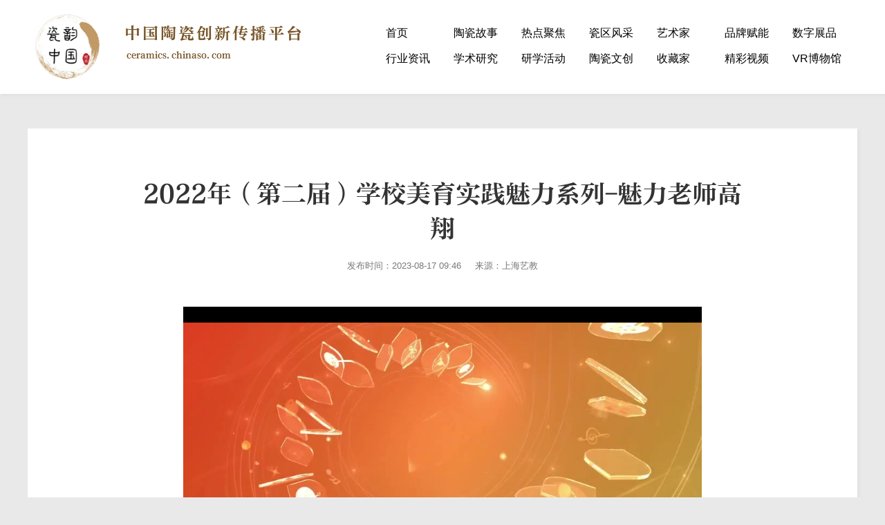

--- FILE ---
content_type: text/html; charset=utf-8
request_url: https://ceramics.chinaso.com/spztlb/detail/20230817/2168254_1.html
body_size: 5963
content:
<!DOCTYPE HTML>
<html>
<head>
<meta http-equiv="Content-Type" content="text/html; charset=utf-8">
<title>2022年（第二届）学校美育实践魅力系列-魅力老师高翔——中国陶瓷创新传播平台</title>
<meta name="renderer" content="webkit">
<meta http-equiv="X-UA-Compatible" content="IE=Edge,chrome=1">
<META name="filetype" content="0">
<META name="publishedtype" content="1">
<META name="pagetype" content="1">
<META name="catalogs" content="C_$catalogsID">
<meta name="keywords" content="高翔" />
<meta name="description" content="" />
<meta name="contentid" content="2168254">
<meta name="publishdate" content="2023-08-17">
<meta name="author" content="">
<meta name="source" content="上海艺教" id="metaSource">
<meta name="publishTime" content="1692236803000" id="metaPublishTime">
<meta property="og:type" content="news"/>
<meta property="og:title" content="2022年（第二届）学校美育实践魅力系列-魅力老师高翔"/>
<meta property="og:description" content=""/>
<meta property="og:image" content="https://n9.cmsfile.pg0.cn/group4/M00/1C/9D/CgoOFmTdevyAIsHOAAEpFcbRdzs48.jpeg"/>
<meta property="og:url" content="http://ceramics.chinaso.com/spztlb/detail/20230817/2168254_1.html"/>
<meta property="og:release_date" content="2023-08-17 09:46"/>

<link rel="stylesheet" href="//ceramics.chinaso.com/static/css/component.css" />
<link rel="stylesheet" href="//n3.static.pg0.cn/fp/aliplayer/dist/aliplayer.css" />
<link href="//ceramics.chinaso.com/static/css/detail.css" type="text/css" rel="stylesheet"/>
<script>
  var my_server_url = '//appstat.chinaso.com/sa?project=chinaso';
  (function (para) {
    var p = para.sdk_url, n = para.name, w = window, d = document, s = 'script', x = null, y = null;
    w['sensorsDataAnalytic201505'] = n;
    w[n] = w[n] || function (a) { return function () { (w[n]._q = w[n]._q || []).push([a, arguments]); } };
    var ifs = ['track', 'quick', 'register', 'registerPage', 'registerOnce', 'trackSignup', 'trackAbtest', 'setProfile', 'setOnceProfile', 'appendProfile', 'incrementProfile', 'deleteProfile', 'unsetProfile', 'identify', 'login', 'logout', 'trackLink', 'clearAllRegister', 'getAppStatus'];
    for (var i = 0; i < ifs.length; i++) {
      w[n][ifs[i]] = w[n].call(null, ifs[i]);
    }
    if (!w[n]._t) {
      x = d.createElement(s), y = d.getElementsByTagName(s)[0];
      x.async = 1;
      x.src = p;
      x.setAttribute('charset', 'UTF-8');
      y.parentNode.insertBefore(x, y);
      w[n].para = para;
    }
  })({
    sdk_url: '//n3.static.pg0.cn/fp/sensors/dist/sensorsdata.min.js',
    heatmap_url: '//n3.static.pg0.cn/fp/sensors/dist/heatmap.min.js',
    name: 'sensors',
    web_url: '//apptongji.chinaso365.com/',
    server_url: my_server_url ,
    heatmap: {},
    // is_single_page: true,
    use_app_track: false,
    show_log: false,
  });
  sensors.quick('autoTrack');
</script>
<script>
var _hmt = _hmt || [];
(function() {
  var hm = document.createElement("script");
  hm.src = "//hm.baidu.com/hm.js?16c6dfe20bae3b5880d3abcde6844dac";
  var s = document.getElementsByTagName("script")[0]; 
  s.parentNode.insertBefore(hm, s);
})();
</script>

<script src="//n2.static.pg0.cn/www/common/base/js/jquery-1.9.1.min.js" type="text/javascript"></script>
<script charset="utf-8" type="text/javascript" src="//ceramics.chinaso.com/static/js/aliplayer.js"></script>
<style>
.detail-top .detail-title {text-align: center;}
.detail-main img {max-width: 100% !important;height: auto !important;}
.detail-main section {
    text-indent: 2em;
    margin-top: 50px;
    font-size: 18px;
    color: #333;
    line-height: 30px;}
</style>

<script type="text/javascript">
//终端判断
function getQueryStringRegExp(name) {var reg = new RegExp("(^|\\?|&)"+ name +"=([^&]*)(\\s|&|$)", "i"); if (reg.test(location.href)) return unescape(RegExp.$2.replace(/\+/g, " ")); return ""; }; if(/Android|webOS|iPhone|iPod|iPad|BlackBerry|opera mini|opera mobile/i.test(navigator.userAgent) && getQueryStringRegExp('path')!='www') {window.location='http://ceramics.chinaso.com/spztlb/wap/20230817/2168254_1.html';}
</script>

</head>
<body>
<style>
.ui-nav li {
    width: 98px;
}
.ui-header-r {
    width: 692px;
}
.ui-nav .item-active a{
  color: #998164;
}


</style>
 <div class="ui-header">
  <div class="ui-box">
    <div class="ui-header-l">
      <a href="//ceramics.chinaso.com/" target="_blank"><img src="https://n8.cmsfile.pg0.cn/group1/M00/1A/16/CgoOEGWD_26AeQRMAABUzZUEBPg59.jpeg" /></a>
      <div>
        <p class="title">中国陶瓷创新传播平台</p>
        <p>ceramics.chinaso.com</p>
      </div>
    </div>
    <div class="ui-header-r">
      <ul class="ui-nav js-nav">
        <li data-id="3494"><a href="//ceramics.chinaso.com/">首页</a></li>
        <li data-id="3502"><a href="//ceramics.chinaso.com/taoci/tcgs/index.html">陶瓷故事</a></li>
        <li data-id="3594"><a href="//ceramics.chinaso.com/taoci/rdjj/index.html">热点聚焦</a></li>
        <!--li><a href="//ceramics.chinaso.com/index.html#tcpp">品牌</a></li-->
        <!--li><a href="//ceramics.chinaso.com/index.html#tcbk">百科</a></li-->
        <li data-id=""><a href="//ceramics.chinaso.com/index.html#cqfc">瓷区风采</a></li>
        <li data-id="3595"><a href="//ceramics.chinaso.com/taoci/ysjlist/index.html">艺术家</a></li>
        <li data-id=""><a href="//ceramics.chinaso.com/index.html#ppfn">品牌赋能</a></li>
        <li data-id=""><a href="//ceramics.chinaso.com/list/szzp/index.html">数字展品</a></li>
        <li data-id="3550"><a href="//ceramics.chinaso.com/taoci/cqhd/index.html">行业资讯</a></li>
        <li data-id="3573"><a href="//ceramics.chinaso.com/taoci/xueshu/index.html">学术研究</a></li>
        <li data-id="3574"><a href="//ceramics.chinaso.com/taoci/yanxue/index.html">研学活动</a></li>
        <li data-id=""><a href="//ceramics.chinaso.com/index.html#tcwc">陶瓷文创</a></li>
        <li data-id=""><a href="//ceramics.chinaso.com/index.html#tcscj">收藏家</a></li>
        <li data-id=""><a href="//ceramics.chinaso.com/list/tcvideo/index.html">精彩视频</a></li>
        <li data-id=""><a href="//ceramics.chinaso.com/index.html#vrbwg">VR博物馆</a></li>
      </ul>
    </div>
  </div>
</div>
<script>
function highLightNav(){
  var contentID = parseInt($('meta[name="catalogs"]').attr('content'));
  var eleNavItem = $(".js-nav li")
  for(var i = 0; i < eleNavItem.length; i++){
    var curID = eleNavItem.eq(i).data('id');
    if(curID === contentID){
      eleNavItem.eq(i).addClass('item-active');
      return false;
    }
  }
}
  
highLightNav();
</script>
<div class="detail-all" >
  <div class="detail-detail">
    <!--正文 s-->
    <div class="detail-content">
      <div class="detail-top">
  <h1 class="detail-title">2022年（第二届）学校美育实践魅力系列-魅力老师高翔</h1>

  <div class="detail-subtitle">
    <span>发布时间：2023-08-17 09:46</span><span>来源：上海艺教</span>
  </div>

</div>
<!--正文主内容 s-->
<div class="detail-main">
  <p><video class="rms-attachment-video edui-upload-video  vjs-default-skin  video-js" controls="true" preload="none" width="100%" height="100%" poster="http://n5.cmsfile.pg0.cn/group1/M00/17/EB/CgoOEGTdeqOAbHc6AADCuHyF5Kw733.jpg" _url="https://n4.cmsfile.pg0.cn/group1/M00/17/EA/CgoOD2TdepmAEHgkAMo6wsGqMjo334.mp4" _m3u8="http://n6.cmsfile.pg0.cn/group3/M00/1D/07/CgoOFGTdeqOAPBJhAAAFLOnY9hs20.m3u8" data-setup="{}"><source version="OD" src="http://n6.cmsfile.pg0.cn/group3/M00/1D/07/CgoOFGTdeqOAPBJhAAAFLOnY9hs20.m3u8" type="application/x-mpegURL"><source version="HD" src="https://n4.cmsfile.pg0.cn/group1/M00/17/EA/CgoOD2TdepmAEHgkAMo6wsGqMjo334.mp4" type="video/mp4"></video></p>
</div>

    </div>
    <!--正文 e-->
  </div>
</div>
    <div class="ui-footer">
      <p class="ui-about">
        <a href="http://www.chinaso.com/pc/ysxy/index.html" target="_blank">隐私政策</a
        >
    <a href="//ceramics.chinaso.com/pc/mzsm/index.html" target="_blank">免责声明</a
        >
       <a href="//ceramics.chinaso.com//taoci/swhz/index.html" target="_blank">商务合作</a>
       <a href="//ceramics.chinaso.com//detail/20240204/2713572_1.html" target="_blank">大事记</a>
       <a href="//ceramics.chinaso.com//detail/20230709/1833735_1.html" target="_blank">关于我们</a>
<a href="mailto:songying@chinaso.com">投稿邮箱：songying@chinaso.com</a>
      </p>
      <div class="ui-copyright">
        <div class="ui-copyright-l">
          <p>©2025 中国搜索 京ICP备14006318号</p>
          <p>网络文化经营许可证：京网文[2022]0438-021号</p>
          <p>信息系统安全等级保护备案证：11931412010-00001号</p>

          <p>互联网新闻信息服务许可证：10120170054号</p>
          <p>艺术品经营单位备案证：京东艺 （2022）0081号</p>
        </div>
        <div class="ui-copyright-c">
          <p>出版物经营许可证：新出发 京零 字第东220036号</p>
          <p>网络出版服务许可证:（署）网出证（京）字第303号</p>
          <p>广播电视节目制作经营许可证:（京）字第16773号</p>
          <p>中国搜索京公网安备11010102004336号</p>
          <p>高新技术企业证书编号：GR202111001584</p>
        </div>
        <div class="ui-copyright-r">
          <div class="medit-item">
            <img src="//ceramics.chinaso.com/static/images/code.jpg" />

            <p>关注公众号</p>
          </div>
          <div class="medit-item">
            <img src="//ceramics.chinaso.com/static/images/wb.png" />

            <p>微博·世界陶瓷再出发</p>
          </div>
          <div class="medit-item">
            <img src="//ceramics.chinaso.com/static/images/dy.png" />

            <p>抖音·瓷韵</p>
          </div>
        </div>
      </div>
    </div>

<script type="text/javascript" src="//ceramics.chinaso.com/static/js/verticalToolbar.js"></script>
<style>

.shortcur_nav {
    width: 50px;
    height: 50px;
    position: fixed;
    right: 20px;
    bottom: 210px;
    z-index: 999999;
    display: none;
}

.shortcur_nav li {
    width: 50px;
    height: 50px;
    background: url(https://www.chinastory.cn/static/v1/image/back_hover_white.png) no-repeat;
    margin-bottom: 10px;
    position: relative;
    cursor: pointer;
}

.shortcur_nav .shortcurNav_goTopBtn {
    background: url(https://www.chinastory.cn/static/v1/image/back_up_black.png) 18px 18px no-repeat
}

.shortcur_nav a {
    display: block;
    position: absolute;
    width: 50px;
    height: 50px;
}

.shortcur_nav .shortcur_nav_home {
    width: 32px;
    height: auto;
    padding: 8px 0px 0 13px;
}

</style>
<div class="shortcur_nav" id="shortcur_nav">
  <ul>
    <li class="shortcurNav_goBack">
      <a class="shortcur_nav_home" href="//ceramics.chinaso.com/">返回首页</a>
    </li>
    <li class="shortcurNav_goBack">
      <a class="shortcurNav_goTopBtn no_text" id="shortcurNav_goTopBtn" href="javascript:;"></a>
    </li>
  </ul>
</div>

<!--正文内视频js s-->
<script src="//n3.static.pg0.cn/fp/aliplayer/dist/aliplayercomponents.js"></script>
<script>
  // .prism-player div
  ;(function($, window) {
    var videoDoms = $('video');
    var varr = [];
    videoDoms.each(function(i, item) {
      var T = $(this);
      var poster = T.attr('poster');
      var src = T.attr('src') || '';
      src = src.replace('http:', '');
      var videoSource = T.find('source');
      if (videoSource.length) {
        src = {};
        videoSource.each(function (j, entry) {
          var vs = $(this);
          var version = vs.attr('version') || 'FD';
          var vsrc = vs.attr('src');
          vsrc = vsrc.replace('http:', '');
          src[version] = vsrc;
        });
        src = JSON.stringify(src);
      }
      // var h = (T.attr('height') || T.height() || '300') + 'px';
      var h = 420 + 'px';
      var w = 750 + 'px';
      T.before('<div id="chinaso_vd_' + i + '" style="margin:0 auto;text-indent: 0;"></div>');
      T.remove();
      var player = new Aliplayer({
        id: 'chinaso_vd_' + i,
        width: w,
        height: h,
        autoplay: false,
        source: src,
        cover: poster,
        "preload": false,
        components: [{
          name: 'QualityComponent',
          type: AliPlayerComponent.QualityComponent,
          args:[function(definition, desc) {
            // console.log({definition, desc})
          }]
        }],
        "skinLayout": [
      {
        "name": "bigPlayButton",
        "align": "blabs",
        "x": 30,
        "y": 80
      },
      {
        "name": "H5Loading",
        "align": "cc"
      },
      {
        "name": "errorDisplay",
        "align": "tlabs",
        "x": 0,
        "y": 0
      },
      {
        "name": "infoDisplay"
      },
      {
        "name": "tooltip",
        "align": "blabs",
        "x": 0,
        "y": 56
      },
      {
        "name": "thumbnail"
      },
      {
        "name": "controlBar",
        "align": "blabs",
        "x": 0,
        "y": 0,
        "children": [
          {
            "name": "progress",
            "align": "blabs",
            "x": 0,
            "y": 44
          },
          {
            "name": "playButton",
            "align": "tl",
            "x": 15,
            "y": 12
          },
          {
            "name": "timeDisplay",
            "align": "tl",
            "x": 10,
            "y": 7
          },
          {
            "name": "fullScreenButton",
            "align": "tr",
            "x": 10,
            "y": 12
          },
          {
            "name": "volume",
            "align": "tr",
            "x": 5,
            "y": 10
          }
        ]
      }
    ]
      },function(player) {
        /* Register the sourceloaded of the player, query the resolution of the video, invoke the resolution component, and call the setCurrentQuality method to set the resolution. */
        player.on('sourceloaded', function(params) {
          var paramData = params.paramData
          var desc = paramData.desc
          var definition = paramData.definition
          player.getComponent('QualityComponent').setCurrentQuality(desc, definition)
        })
        // 视频窗口渲染后回调
        // 视频窗口绑定点击事件
        $('#chinaso_vd_' + i).on('click', function() {
          var sid = $(this).attr('id').split('vd_')[1];
          // 先清空绑定的事件
          for (var i = 0; i < varr.length; i++) {
            varr[i].off('requestFullScreen');
            //varr[i].off('play');
          };
          // 播放时暂停其他的
          varr[sid].on('play', function(e) {
            if (varr) {
              for (var i = 0; i < varr.length; i++) {
                if (i == sid) {
                } else {
                  varr[i].pause();
                }
              }
            }
          });
          // 放大时播放当前暂停其他的
          varr[sid].on('requestFullScreen', function(e) {
            if (varr) {
              varr[sid].play();
              for (var i = 0; i < varr.length; i++) {
                if (i == sid) {} else {
                  varr[i].pause();
                }
              }
            }
          });
        });
        //鼠标单击播放暂停
            $("#chinaso_vd_" + i).find(".prism-cover").on("click", function(){
              varr[i].play();
            });
            $("#chinaso_vd_" + i).find("video").on("click", function(){
              if($(this)[0].paused){
                varr[i].play();
              } else{
                varr[i].pause();
              }
            });
      });
      // 创建的对象保存在公共数组里 等待调用
      varr.push(player);
    });
  })(jQuery, window)
</script>
<!--正文内视频js e-->
</body>
</html>

--- FILE ---
content_type: text/css
request_url: https://ceramics.chinaso.com/static/css/component.css
body_size: 2313
content:
/*2023-07-17 15:31:53 - static_tmp/css/component.css*/.ui-copyright,.ui-copyright-r,.ui-header,.ui-nav,td{overflow:hidden}.ui-about,.ui-copyright-r,.ui-copyright-r p{text-align:center}a em,i{font-style:normal}@font-face{font-family:yasong;src:url(SourceHanSansSC.otf) format("truetype")}@font-face{font-family:juzhen;src:url(SourceHanSansSC.otf) format("truetype")}body,html{margin:0;padding:0;font-family:PingFangSC-Regular,"PingFang SC","Microsoft Yahei","Helvetica Neue",Helvetica,sans-serif;font-size:12px;color:#2b2b2b;background:#e9e9e9}img{border:0;border-radius:4px}table{border-collapse:0}.clearb:after{display:block;font-size:0;content:" ";clear:both;height:0}.clearb{zoom:1}.clear{clear:both}a{outline:0;color:#222;nooutline:expression_r(this.onFocus=this.blur())}a:focus{outline:0}a:active,a:hover,a:link,a:visited{text-decoration:none}a:hover{color:#998164;font-weight:500}a em{font-family:"Courier New",Courier,monospace}.dn,.hide{display:none}.h6{height:6px}.h10{height:10px}.h12{height:12px}.h14{height:14px}.h20{height:20px}.h24{height:24px}.h27{height:27px}.h30{height:30px}.h40{height:40px}.ipCur{font-weight:700}.mgr5{margin-right:5px}.mgr8{margin-right:8px}.mgr15{margin-right:15px}.mgl20{margin-left:20px}.pdl3{padding-left:3px}.pdl5{padding-left:5px}.pdl10{padding-left:10px}.pdl20{padding-left:20px}.pdl30{padding-left:30px}.pdr5{padding-right:5px}.pdr10{padding-right:10px}.pdt10{padding-top:10px}.mb20{margin-bottom:20px}.mb15{margin-bottom:15px}.mb10{margin-bottom:10px}.curP{cursor:pointer}.curD{cursor:default}.nopadding{padding:0}.w100{width:100%}.w180{width:180px}.fl{float:left}.fr{float:right}.white,a.white:hover,a.white:link,a.white:visited{color:#fff}.red,a.red:hover,a.red:link,a.red:visited{color:#e22000}.red2,a.red2:hover,a.red2:link,a.red2:visited{color:#f0704b}.blue,a.blue:hover,a.blue:link,a.blue:visited{color:#115e8a}.blue2,a.blue2:hover,a.blue2:link,a.blue2:visited{color:#2860ab}.blue3,a.blue3:hover,a.blue3:link,a.blue3:visited{color:#00f}.black,a.black:hover,a.black:link,a.black:visited{color:#000}.black2,a.black2:hover,a.black2:link,a.black2:visited{color:#595959}.blackInfo{color:#999 +}a.blackInfo:hover,a.blackInfo:link,a.blackInfo:visited{color:#999}.green,a.green:hover,a.green:link,a.green:visited{color:#27b600}.ui-header-l div .title,.ui-header-l div p{color:#775527;font-family:yasong,Arial,Tahoma,Helvetica,sans-serif;display:block}.font12{font-size:12px}.font14{font-size:14px}.font15{font-size:15px}.font16{font-size:16px}img,input,label,select{vertical-align:middle}form,input,select{margin:0;padding:0}blockquote,body,button,dd,dl,dt,fieldset,form,h1,h2,h3,h4,h5,h6,hr,html,input,legend,li,ol,p,pre,select,td,textarea,th,ul{list-style:none;margin:0;padding:0}a img:hover{opacity:.7;filter:alpha(opacity=70);transition:all 1.2s linear;-moz-transition:all 1.2s linear;-o-transition:all 1.2s linear;-webkit-transition:all 1.2s linear;-webkit-transform:scale(1.12);-moz-transform:scale(1.12);-o-transform:scale(1.12);-m-transform:scale(1.12);transform:scale(1.12)}.vrbwt-item-img a img:hover,.ysj-item a img:hover{opacity:1;filter:alpha(opacity=100);transition:all 1s linear;-moz-transition:all 1s linear;-o-transition:all 1s linear;-webkit-transition:all 1.2s linear;-webkit-transform:scale(1);-moz-transform:scale(1);-o-transform:scale(1.12);-m-transform:scale(1);transform:scale(1)}input[type=button],input[type=submit],input[type=reset]{-webkit-appearance:none;border-radius:0}.ui-box{width:1220px;margin:0 auto;position:relative}.ui-header{background-color:#fff;box-shadow:3px 3px 3px rgb(212 212 212 / 40%);min-width:1220px}.ui-header-l img{height:96px;margin:21px}.ui-header-l{float:left;width:452px;height:136px}.ui-header-l div .title{font-size:23px;padding:0;letter-spacing:3px}.ui-header-l div p{font-size:13px;padding:10px 3px}.ui-header-l div{float:right;width:302px;height:33px;margin:34px 0}.ui-header-r{float:right;width:686px}.ui-header-l a img:hover{opacity:1;filter:alpha(opacity=100);transition:all 1s linear;-moz-transition:all 1s linear;-o-transition:all 1s linear;-webkit-transition:all 1.2s linear;-webkit-transform:scale(1);-moz-transform:scale(1);-o-transform:scale(1.12);-m-transform:scale(1);transform:scale(1)}.ui-nav{padding:30px 0}.ui-nav li{float:left;width:98px;line-height:35px}.ui-nav li a{font-size:16px;color:#000}.ui-ptnr{width:100%;padding:60px 0;background-color:#e9e9e9}.ui-ptnr-wrap{width:1200px;margin:auto}.ui-ptnr-tab{padding:0 80px;height:34px}.ptnr-tab-item{position:relative;width:500px;height:50px;border-radius:6px;float:left;margin-right:40px;cursor:pointer}.ptnr-tab-item:nth-child(2){margin-right:0}.ptnr-tab-item-text{border-radius:6px;height:34px;font-size:14px;color:#fff;line-height:34px;text-align:center}.ptnr-wx{background:#67a464}.ptnr-dy{background:#000}.ptnr-tab-item-active .ptnr-tab-item-text{height:54px}.ui-ptnr-cont{height:285px;padding:25px 24px 0;width:1152px;top:50px;display:none}.ptnr-cont-wx{background-color:#67a464;position:absolute;left:-80px}.ptnr-cont-dy{background-color:#000;position:absolute;left:-620px}.ui-ptnr-autor{float:left;width:310px;height:100px;margin-right:111px;margin-bottom:43px}.ui-ptnr-autor:nth-child(3n){margin-right:0}.ptnr-autor-img{float:left;width:86px;margin-right:24px}.ptnr-autor-img img{width:86px;height:86px;border-radius:50%}.ptnr-autor-info{float:left;width:86px;margin-right:14px;padding-top:14px;font-size:16px;color:#333;line-height:22px}.ptnr-autor-cpde,.ptnr-autor-cpde img{width:100px;height:100px}.ptnr-cont-dy .ptnr-autor-info,.ptnr-cont-dy .ptnr-autor-info a{color:#fff}.ptnr-autor-cpde{float:right}.ui-footer{width:100%;padding:70px 0;background:#272727;min-width:1220px}.ui-about a{padding:0 10px;font-size:14px;font-weight:600;color:#fff;line-height:20px}.ui-copyright{width:1220px;margin:30px auto 0}.ui-copyright-c p,.ui-copyright-l p{margin-bottom:10px;font-size:14px;font-weight:600;line-height:20px;color:#fff}.ui-copyright-l{float:left;width:34%}.ui-copyright-c{float:left;width:30%}.ui-copyright-r img{width:100px;height:100px}.ui-copyright-r{width:36%}.ui-copyright-r p{color:#fff;margin:10px}.medit-item{float:left;margin-right:10px}.ui-h375{height:375px}.ui-ppfn{width:100%;padding:49px 0;background-color:#f5f5f5}.head-bg-a,.head-bg-b{width:320px;height:97px;font-size:28px;font-weight:500;color:#000;line-height:97px;text-align:center}span.swiper-pagination-bullet.swiper-pagination-bullet-active{background:#002b59}.head-bg-a{background:url(../images/head-a.png) no-repeat;background-size:contain}.head-bg-b{background:url(../images/head-b.png) center center no-repeat;background-size:contain}

--- FILE ---
content_type: text/css
request_url: https://ceramics.chinaso.com/static/css/detail.css
body_size: 659
content:
/*2023-07-17 12:38:45 - static_tmp/css/detail.css*/@charset "utf-8";@font-face{font-family:yasong;src:url(zhongcuyasong.TTF) format("truetype")}@font-face{font-family:juzhen;src:url(FZJuZXFJW.TTF) format("truetype")}body,html{min-width:1200px;height:100%;background:#fff;background:#e9e9e9}img{border:0}table{border-collapse:0}.clearb:after{display:block;font-size:0;content:" ";clear:both;height:0}.clearb{zoom:1}.clear{clear:both}em,i{font-style:normal}a{outline:0;color:#333}a:active,a:focus,a:hover,a:link,a:visited{text-decoration:none}.prism-player .prism-cover{background-size:contain}.detail-all{padding:50px 0}.detail-detail{width:900px;margin:0 auto;background:#fff;padding:70px 150px;box-shadow:3px 3px 3px rgb(212 212 212 / 40%)}.detail-top .detail-title{font-size:36px;font-weight:400;color:#333;line-height:50px;font-family:yasong,"Microsoft YaHei",Arial,Tahoma,Helvetica,sans-serif}.detail-top .detail-subtitle{margin-top:20px;font-size:13px;line-height:18px;text-align:center;color:#797979}.detail-top .detail-subtitle span{margin:0 10px}.detail-main p{text-indent:2em;margin-top:50px;font-size:18px;color:#333;line-height:30px}.detail-main p img{max-width:750px;margin:0 auto;display:block;height:auto!important}

--- FILE ---
content_type: application/javascript; charset=utf-8
request_url: https://ceramics.chinaso.com/static/js/aliplayer-hls-min.js
body_size: 249740
content:
!function(t,e){"object"==typeof exports&&"object"==typeof module?module.exports=e():"function"==typeof define&&define.amd?define([],e):"object"==typeof exports?exports.Hls=e():t.Hls=e()}(this,function(){return function(t){function e(i){if(r[i])return r[i].exports;var n=r[i]={i:i,l:!1,exports:{}};return t[i].call(n.exports,n,n.exports,e),n.l=!0,n.exports}var r={};return e.m=t,e.c=r,e.d=function(t,r,i){e.o(t,r)||Object.defineProperty(t,r,{configurable:!1,enumerable:!0,get:i})},e.n=function(t){var r=t&&t.__esModule?function(){return t.default}:function(){return t};return e.d(r,"a",r),r},e.o=function(t,e){return Object.prototype.hasOwnProperty.call(t,e)},e.p="/dist/",e(e.s=110)}([function(t,e){"function"==typeof Object.create?t.exports=function(t,e){t.super_=e,t.prototype=Object.create(e.prototype,{constructor:{value:t,enumerable:!1,writable:!0,configurable:!0}})}:t.exports=function(t,e){t.super_=e;var r=function(){};r.prototype=e.prototype,t.prototype=new r,t.prototype.constructor=t}},function(t,e,r){(function(i){!function(r,i){t.exports=e=i()}(0,function(){var t=t||function(t,e){var n;if("undefined"!=typeof window&&window.crypto&&(n=window.crypto),!n&&"undefined"!=typeof window&&window.msCrypto&&(n=window.msCrypto),!n&&void 0!==i&&i.crypto&&(n=i.crypto),!n)try{n=r(117)}catch(t){}var a=function(){if(n){if("function"==typeof n.getRandomValues)try{return n.getRandomValues(new Uint32Array(1))[0]}catch(t){}if("function"==typeof n.randomBytes)try{return n.randomBytes(4).readInt32LE()}catch(t){}}throw new Error("Native crypto module could not be used to get secure random number.")},o=Object.create||function(){function t(){}return function(e){var r;return t.prototype=e,r=new t,t.prototype=null,r}}(),s={},f=s.lib={},c=f.Base=function(){return{extend:function(t){var e=o(this);return t&&e.mixIn(t),e.hasOwnProperty("init")&&this.init!==e.init||(e.init=function(){e.$super.init.apply(this,arguments)}),e.init.prototype=e,e.$super=this,e},create:function(){var t=this.extend();return t.init.apply(t,arguments),t},init:function(){},mixIn:function(t){for(var e in t)t.hasOwnProperty(e)&&(this[e]=t[e]);t.hasOwnProperty("toString")&&(this.toString=t.toString)},clone:function(){return this.init.prototype.extend(this)}}}(),h=f.WordArray=c.extend({init:function(t,e){t=this.words=t||[],this.sigBytes=void 0!=e?e:4*t.length},toString:function(t){return(t||d).stringify(this)},concat:function(t){var e=this.words,r=t.words,i=this.sigBytes,n=t.sigBytes;if(this.clamp(),i%4)for(var a=0;a<n;a++){var o=r[a>>>2]>>>24-a%4*8&255;e[i+a>>>2]|=o<<24-(i+a)%4*8}else for(var a=0;a<n;a+=4)e[i+a>>>2]=r[a>>>2];return this.sigBytes+=n,this},clamp:function(){var e=this.words,r=this.sigBytes;e[r>>>2]&=4294967295<<32-r%4*8,e.length=t.ceil(r/4)},clone:function(){var t=c.clone.call(this);return t.words=this.words.slice(0),t},random:function(t){for(var e=[],r=0;r<t;r+=4)e.push(a());return new h.init(e,t)}}),u=s.enc={},d=u.Hex={stringify:function(t){for(var e=t.words,r=t.sigBytes,i=[],n=0;n<r;n++){var a=e[n>>>2]>>>24-n%4*8&255;i.push((a>>>4).toString(16)),i.push((15&a).toString(16))}return i.join("")},parse:function(t){for(var e=t.length,r=[],i=0;i<e;i+=2)r[i>>>3]|=parseInt(t.substr(i,2),16)<<24-i%8*4;return new h.init(r,e/2)}},l=u.Latin1={stringify:function(t){for(var e=t.words,r=t.sigBytes,i=[],n=0;n<r;n++){var a=e[n>>>2]>>>24-n%4*8&255;i.push(String.fromCharCode(a))}return i.join("")},parse:function(t){for(var e=t.length,r=[],i=0;i<e;i++)r[i>>>2]|=(255&t.charCodeAt(i))<<24-i%4*8;return new h.init(r,e)}},p=u.Utf8={stringify:function(t){try{return decodeURIComponent(escape(l.stringify(t)))}catch(t){throw new Error("Malformed UTF-8 data")}},parse:function(t){return l.parse(unescape(encodeURIComponent(t)))}},b=f.BufferedBlockAlgorithm=c.extend({reset:function(){this._data=new h.init,this._nDataBytes=0},_append:function(t){"string"==typeof t&&(t=p.parse(t)),this._data.concat(t),this._nDataBytes+=t.sigBytes},_process:function(e){var r,i=this._data,n=i.words,a=i.sigBytes,o=this.blockSize,s=4*o,f=a/s;f=e?t.ceil(f):t.max((0|f)-this._minBufferSize,0);var c=f*o,u=t.min(4*c,a);if(c){for(var d=0;d<c;d+=o)this._doProcessBlock(n,d);r=n.splice(0,c),i.sigBytes-=u}return new h.init(r,u)},clone:function(){var t=c.clone.call(this);return t._data=this._data.clone(),t},_minBufferSize:0}),g=(f.Hasher=b.extend({cfg:c.extend(),init:function(t){this.cfg=this.cfg.extend(t),this.reset()},reset:function(){b.reset.call(this),this._doReset()},update:function(t){return this._append(t),this._process(),this},finalize:function(t){return t&&this._append(t),this._doFinalize()},blockSize:16,_createHelper:function(t){return function(e,r){return new t.init(r).finalize(e)}},_createHmacHelper:function(t){return function(e,r){return new g.HMAC.init(t,r).finalize(e)}}}),s.algo={});return s}(Math);return t})}).call(e,r(13))},function(t,e,r){"use strict";function i(){}function n(t,e){return e="["+t+"] > "+e}function a(t){var e=self.console[t];return e?function(){for(var r=arguments.length,i=Array(r),a=0;a<r;a++)i[a]=arguments[a];i[0]&&(i[0]=n(t,i[0])),e.apply(self.console,i)}:i}function o(t){for(var e=arguments.length,r=Array(e>1?e-1:0),i=1;i<e;i++)r[i-1]=arguments[i];r.forEach(function(e){c[e]=t[e]?t[e].bind(t):a(e)})}r.d(e,"a",function(){return h}),r.d(e,"b",function(){return u});var s="function"==typeof Symbol&&"symbol"==typeof Symbol.iterator?function(t){return typeof t}:function(t){return t&&"function"==typeof Symbol&&t.constructor===Symbol&&t!==Symbol.prototype?"symbol":typeof t},f={trace:i,debug:i,log:i,warn:i,info:i,error:i},c=f,h=function(t){if(!0===t||"object"===(void 0===t?"undefined":s(t))){o(t,"debug","log","info","warn","error");try{c.log()}catch(t){c=f}}else c=f},u=c},function(t,e,r){function i(t,e){for(var r in t)e[r]=t[r]}function n(t,e,r){return o(t,e,r)}var a=r(4),o=a.Buffer;o.from&&o.alloc&&o.allocUnsafe&&o.allocUnsafeSlow?t.exports=a:(i(a,e),e.Buffer=n),i(o,n),n.from=function(t,e,r){if("number"==typeof t)throw new TypeError("Argument must not be a number");return o(t,e,r)},n.alloc=function(t,e,r){if("number"!=typeof t)throw new TypeError("Argument must be a number");var i=o(t);return void 0!==e?"string"==typeof r?i.fill(e,r):i.fill(e):i.fill(0),i},n.allocUnsafe=function(t){if("number"!=typeof t)throw new TypeError("Argument must be a number");return o(t)},n.allocUnsafeSlow=function(t){if("number"!=typeof t)throw new TypeError("Argument must be a number");return a.SlowBuffer(t)}},function(t,e,r){"use strict";(function(t){function i(){return a.TYPED_ARRAY_SUPPORT?2147483647:1073741823}function n(t,e){if(i()<e)throw new RangeError("Invalid typed array length");return a.TYPED_ARRAY_SUPPORT?(t=new Uint8Array(e),t.__proto__=a.prototype):(null===t&&(t=new a(e)),t.length=e),t}function a(t,e,r){if(!(a.TYPED_ARRAY_SUPPORT||this instanceof a))return new a(t,e,r);if("number"==typeof t){if("string"==typeof e)throw new Error("If encoding is specified then the first argument must be a string");return c(this,t)}return o(this,t,e,r)}function o(t,e,r,i){if("number"==typeof e)throw new TypeError('"value" argument must not be a number');return"undefined"!=typeof ArrayBuffer&&e instanceof ArrayBuffer?d(t,e,r,i):"string"==typeof e?h(t,e,r):l(t,e)}function s(t){if("number"!=typeof t)throw new TypeError('"size" argument must be a number');if(t<0)throw new RangeError('"size" argument must not be negative')}function f(t,e,r,i){return s(e),e<=0?n(t,e):void 0!==r?"string"==typeof i?n(t,e).fill(r,i):n(t,e).fill(r):n(t,e)}function c(t,e){if(s(e),t=n(t,e<0?0:0|p(e)),!a.TYPED_ARRAY_SUPPORT)for(var r=0;r<e;++r)t[r]=0;return t}function h(t,e,r){if("string"==typeof r&&""!==r||(r="utf8"),!a.isEncoding(r))throw new TypeError('"encoding" must be a valid string encoding');var i=0|g(e,r);t=n(t,i);var o=t.write(e,r);return o!==i&&(t=t.slice(0,o)),t}function u(t,e){var r=e.length<0?0:0|p(e.length);t=n(t,r);for(var i=0;i<r;i+=1)t[i]=255&e[i];return t}function d(t,e,r,i){if(e.byteLength,r<0||e.byteLength<r)throw new RangeError("'offset' is out of bounds");if(e.byteLength<r+(i||0))throw new RangeError("'length' is out of bounds");return e=void 0===r&&void 0===i?new Uint8Array(e):void 0===i?new Uint8Array(e,r):new Uint8Array(e,r,i),a.TYPED_ARRAY_SUPPORT?(t=e,t.__proto__=a.prototype):t=u(t,e),t}function l(t,e){if(a.isBuffer(e)){var r=0|p(e.length);return t=n(t,r),0===t.length?t:(e.copy(t,0,0,r),t)}if(e){if("undefined"!=typeof ArrayBuffer&&e.buffer instanceof ArrayBuffer||"length"in e)return"number"!=typeof e.length||X(e.length)?n(t,0):u(t,e);if("Buffer"===e.type&&Q(e.data))return u(t,e.data)}throw new TypeError("First argument must be a string, Buffer, ArrayBuffer, Array, or array-like object.")}function p(t){if(t>=i())throw new RangeError("Attempt to allocate Buffer larger than maximum size: 0x"+i().toString(16)+" bytes");return 0|t}function b(t){return+t!=t&&(t=0),a.alloc(+t)}function g(t,e){if(a.isBuffer(t))return t.length;if("undefined"!=typeof ArrayBuffer&&"function"==typeof ArrayBuffer.isView&&(ArrayBuffer.isView(t)||t instanceof ArrayBuffer))return t.byteLength;"string"!=typeof t&&(t=""+t);var r=t.length;if(0===r)return 0;for(var i=!1;;)switch(e){case"ascii":case"latin1":case"binary":return r;case"utf8":case"utf-8":case void 0:return H(t).length;case"ucs2":case"ucs-2":case"utf16le":case"utf-16le":return 2*r;case"hex":return r>>>1;case"base64":return W(t).length;default:if(i)return H(t).length;e=(""+e).toLowerCase(),i=!0}}function v(t,e,r){var i=!1;if((void 0===e||e<0)&&(e=0),e>this.length)return"";if((void 0===r||r>this.length)&&(r=this.length),r<=0)return"";if(r>>>=0,e>>>=0,r<=e)return"";for(t||(t="utf8");;)switch(t){case"hex":return L(this,e,r);case"utf8":case"utf-8":return D(this,e,r);case"ascii":return M(this,e,r);case"latin1":case"binary":return x(this,e,r);case"base64":return k(this,e,r);case"ucs2":case"ucs-2":case"utf16le":case"utf-16le":return O(this,e,r);default:if(i)throw new TypeError("Unknown encoding: "+t);t=(t+"").toLowerCase(),i=!0}}function y(t,e,r){var i=t[e];t[e]=t[r],t[r]=i}function m(t,e,r,i,n){if(0===t.length)return-1;if("string"==typeof r?(i=r,r=0):r>2147483647?r=2147483647:r<-2147483648&&(r=-2147483648),r=+r,isNaN(r)&&(r=n?0:t.length-1),r<0&&(r=t.length+r),r>=t.length){if(n)return-1;r=t.length-1}else if(r<0){if(!n)return-1;r=0}if("string"==typeof e&&(e=a.from(e,i)),a.isBuffer(e))return 0===e.length?-1:_(t,e,r,i,n);if("number"==typeof e)return e&=255,a.TYPED_ARRAY_SUPPORT&&"function"==typeof Uint8Array.prototype.indexOf?n?Uint8Array.prototype.indexOf.call(t,e,r):Uint8Array.prototype.lastIndexOf.call(t,e,r):_(t,[e],r,i,n);throw new TypeError("val must be string, number or Buffer")}function _(t,e,r,i,n){function a(t,e){return 1===o?t[e]:t.readUInt16BE(e*o)}var o=1,s=t.length,f=e.length;if(void 0!==i&&("ucs2"===(i=String(i).toLowerCase())||"ucs-2"===i||"utf16le"===i||"utf-16le"===i)){if(t.length<2||e.length<2)return-1;o=2,s/=2,f/=2,r/=2}var c;if(n){var h=-1;for(c=r;c<s;c++)if(a(t,c)===a(e,-1===h?0:c-h)){if(-1===h&&(h=c),c-h+1===f)return h*o}else-1!==h&&(c-=c-h),h=-1}else for(r+f>s&&(r=s-f),c=r;c>=0;c--){for(var u=!0,d=0;d<f;d++)if(a(t,c+d)!==a(e,d)){u=!1;break}if(u)return c}return-1}function w(t,e,r,i){r=Number(r)||0;var n=t.length-r;i?(i=Number(i))>n&&(i=n):i=n;var a=e.length;if(a%2!=0)throw new TypeError("Invalid hex string");i>a/2&&(i=a/2);for(var o=0;o<i;++o){var s=parseInt(e.substr(2*o,2),16);if(isNaN(s))return o;t[r+o]=s}return o}function S(t,e,r,i){return Y(H(e,t.length-r),t,r,i)}function E(t,e,r,i){return Y(q(e),t,r,i)}function A(t,e,r,i){return E(t,e,r,i)}function T(t,e,r,i){return Y(W(e),t,r,i)}function R(t,e,r,i){return Y(V(e,t.length-r),t,r,i)}function k(t,e,r){return 0===e&&r===t.length?Z.fromByteArray(t):Z.fromByteArray(t.slice(e,r))}function D(t,e,r){r=Math.min(t.length,r);for(var i=[],n=e;n<r;){var a=t[n],o=null,s=a>239?4:a>223?3:a>191?2:1;if(n+s<=r){var f,c,h,u;switch(s){case 1:a<128&&(o=a);break;case 2:f=t[n+1],128==(192&f)&&(u=(31&a)<<6|63&f)>127&&(o=u);break;case 3:f=t[n+1],c=t[n+2],128==(192&f)&&128==(192&c)&&(u=(15&a)<<12|(63&f)<<6|63&c)>2047&&(u<55296||u>57343)&&(o=u);break;case 4:f=t[n+1],c=t[n+2],h=t[n+3],128==(192&f)&&128==(192&c)&&128==(192&h)&&(u=(15&a)<<18|(63&f)<<12|(63&c)<<6|63&h)>65535&&u<1114112&&(o=u)}}null===o?(o=65533,s=1):o>65535&&(o-=65536,i.push(o>>>10&1023|55296),o=56320|1023&o),i.push(o),n+=s}return I(i)}function I(t){var e=t.length;if(e<=$)return String.fromCharCode.apply(String,t);for(var r="",i=0;i<e;)r+=String.fromCharCode.apply(String,t.slice(i,i+=$));return r}function M(t,e,r){var i="";r=Math.min(t.length,r);for(var n=e;n<r;++n)i+=String.fromCharCode(127&t[n]);return i}function x(t,e,r){var i="";r=Math.min(t.length,r);for(var n=e;n<r;++n)i+=String.fromCharCode(t[n]);return i}function L(t,e,r){var i=t.length;(!e||e<0)&&(e=0),(!r||r<0||r>i)&&(r=i);for(var n="",a=e;a<r;++a)n+=z(t[a]);return n}function O(t,e,r){for(var i=t.slice(e,r),n="",a=0;a<i.length;a+=2)n+=String.fromCharCode(i[a]+256*i[a+1]);return n}function C(t,e,r){if(t%1!=0||t<0)throw new RangeError("offset is not uint");if(t+e>r)throw new RangeError("Trying to access beyond buffer length")}function P(t,e,r,i,n,o){if(!a.isBuffer(t))throw new TypeError('"buffer" argument must be a Buffer instance');if(e>n||e<o)throw new RangeError('"value" argument is out of bounds');if(r+i>t.length)throw new RangeError("Index out of range")}function B(t,e,r,i){e<0&&(e=65535+e+1);for(var n=0,a=Math.min(t.length-r,2);n<a;++n)t[r+n]=(e&255<<8*(i?n:1-n))>>>8*(i?n:1-n)}function N(t,e,r,i){e<0&&(e=4294967295+e+1);for(var n=0,a=Math.min(t.length-r,4);n<a;++n)t[r+n]=e>>>8*(i?n:3-n)&255}function F(t,e,r,i,n,a){if(r+i>t.length)throw new RangeError("Index out of range");if(r<0)throw new RangeError("Index out of range")}function U(t,e,r,i,n){return n||F(t,e,r,4,3.4028234663852886e38,-3.4028234663852886e38),J.write(t,e,r,i,23,4),r+4}function j(t,e,r,i,n){return n||F(t,e,r,8,1.7976931348623157e308,-1.7976931348623157e308),J.write(t,e,r,i,52,8),r+8}function G(t){if(t=K(t).replace(tt,""),t.length<2)return"";for(;t.length%4!=0;)t+="=";return t}function K(t){return t.trim?t.trim():t.replace(/^\s+|\s+$/g,"")}function z(t){return t<16?"0"+t.toString(16):t.toString(16)}function H(t,e){e=e||1/0;for(var r,i=t.length,n=null,a=[],o=0;o<i;++o){if((r=t.charCodeAt(o))>55295&&r<57344){if(!n){if(r>56319){(e-=3)>-1&&a.push(239,191,189);continue}if(o+1===i){(e-=3)>-1&&a.push(239,191,189);continue}n=r;continue}if(r<56320){(e-=3)>-1&&a.push(239,191,189),n=r;continue}r=65536+(n-55296<<10|r-56320)}else n&&(e-=3)>-1&&a.push(239,191,189);if(n=null,r<128){if((e-=1)<0)break;a.push(r)}else if(r<2048){if((e-=2)<0)break;a.push(r>>6|192,63&r|128)}else if(r<65536){if((e-=3)<0)break;a.push(r>>12|224,r>>6&63|128,63&r|128)}else{if(!(r<1114112))throw new Error("Invalid code point");if((e-=4)<0)break;a.push(r>>18|240,r>>12&63|128,r>>6&63|128,63&r|128)}}return a}function q(t){for(var e=[],r=0;r<t.length;++r)e.push(255&t.charCodeAt(r));return e}function V(t,e){for(var r,i,n,a=[],o=0;o<t.length&&!((e-=2)<0);++o)r=t.charCodeAt(o),i=r>>8,n=r%256,a.push(n),a.push(i);return a}function W(t){return Z.toByteArray(G(t))}function Y(t,e,r,i){for(var n=0;n<i&&!(n+r>=e.length||n>=t.length);++n)e[n+r]=t[n];return n}function X(t){return t!==t}/*!
 * The buffer module from node.js, for the browser.
 *
 * @author   Feross Aboukhadijeh <feross@feross.org> <http://feross.org>
 * @license  MIT
 */
var Z=r(118),J=r(119),Q=r(63);e.Buffer=a,e.SlowBuffer=b,e.INSPECT_MAX_BYTES=50,a.TYPED_ARRAY_SUPPORT=void 0!==t.TYPED_ARRAY_SUPPORT?t.TYPED_ARRAY_SUPPORT:function(){try{var t=new Uint8Array(1);return t.__proto__={__proto__:Uint8Array.prototype,foo:function(){return 42}},42===t.foo()&&"function"==typeof t.subarray&&0===t.subarray(1,1).byteLength}catch(t){return!1}}(),e.kMaxLength=i(),a.poolSize=8192,a._augment=function(t){return t.__proto__=a.prototype,t},a.from=function(t,e,r){return o(null,t,e,r)},a.TYPED_ARRAY_SUPPORT&&(a.prototype.__proto__=Uint8Array.prototype,a.__proto__=Uint8Array,"undefined"!=typeof Symbol&&Symbol.species&&a[Symbol.species]===a&&Object.defineProperty(a,Symbol.species,{value:null,configurable:!0})),a.alloc=function(t,e,r){return f(null,t,e,r)},a.allocUnsafe=function(t){return c(null,t)},a.allocUnsafeSlow=function(t){return c(null,t)},a.isBuffer=function(t){return!(null==t||!t._isBuffer)},a.compare=function(t,e){if(!a.isBuffer(t)||!a.isBuffer(e))throw new TypeError("Arguments must be Buffers");if(t===e)return 0;for(var r=t.length,i=e.length,n=0,o=Math.min(r,i);n<o;++n)if(t[n]!==e[n]){r=t[n],i=e[n];break}return r<i?-1:i<r?1:0},a.isEncoding=function(t){switch(String(t).toLowerCase()){case"hex":case"utf8":case"utf-8":case"ascii":case"latin1":case"binary":case"base64":case"ucs2":case"ucs-2":case"utf16le":case"utf-16le":return!0;default:return!1}},a.concat=function(t,e){if(!Q(t))throw new TypeError('"list" argument must be an Array of Buffers');if(0===t.length)return a.alloc(0);var r;if(void 0===e)for(e=0,r=0;r<t.length;++r)e+=t[r].length;var i=a.allocUnsafe(e),n=0;for(r=0;r<t.length;++r){var o=t[r];if(!a.isBuffer(o))throw new TypeError('"list" argument must be an Array of Buffers');o.copy(i,n),n+=o.length}return i},a.byteLength=g,a.prototype._isBuffer=!0,a.prototype.swap16=function(){var t=this.length;if(t%2!=0)throw new RangeError("Buffer size must be a multiple of 16-bits");for(var e=0;e<t;e+=2)y(this,e,e+1);return this},a.prototype.swap32=function(){var t=this.length;if(t%4!=0)throw new RangeError("Buffer size must be a multiple of 32-bits");for(var e=0;e<t;e+=4)y(this,e,e+3),y(this,e+1,e+2);return this},a.prototype.swap64=function(){var t=this.length;if(t%8!=0)throw new RangeError("Buffer size must be a multiple of 64-bits");for(var e=0;e<t;e+=8)y(this,e,e+7),y(this,e+1,e+6),y(this,e+2,e+5),y(this,e+3,e+4);return this},a.prototype.toString=function(){var t=0|this.length;return 0===t?"":0===arguments.length?D(this,0,t):v.apply(this,arguments)},a.prototype.equals=function(t){if(!a.isBuffer(t))throw new TypeError("Argument must be a Buffer");return this===t||0===a.compare(this,t)},a.prototype.inspect=function(){var t="",r=e.INSPECT_MAX_BYTES;return this.length>0&&(t=this.toString("hex",0,r).match(/.{2}/g).join(" "),this.length>r&&(t+=" ... ")),"<Buffer "+t+">"},a.prototype.compare=function(t,e,r,i,n){if(!a.isBuffer(t))throw new TypeError("Argument must be a Buffer");if(void 0===e&&(e=0),void 0===r&&(r=t?t.length:0),void 0===i&&(i=0),void 0===n&&(n=this.length),e<0||r>t.length||i<0||n>this.length)throw new RangeError("out of range index");if(i>=n&&e>=r)return 0;if(i>=n)return-1;if(e>=r)return 1;if(e>>>=0,r>>>=0,i>>>=0,n>>>=0,this===t)return 0;for(var o=n-i,s=r-e,f=Math.min(o,s),c=this.slice(i,n),h=t.slice(e,r),u=0;u<f;++u)if(c[u]!==h[u]){o=c[u],s=h[u];break}return o<s?-1:s<o?1:0},a.prototype.includes=function(t,e,r){return-1!==this.indexOf(t,e,r)},a.prototype.indexOf=function(t,e,r){return m(this,t,e,r,!0)},a.prototype.lastIndexOf=function(t,e,r){return m(this,t,e,r,!1)},a.prototype.write=function(t,e,r,i){if(void 0===e)i="utf8",r=this.length,e=0;else if(void 0===r&&"string"==typeof e)i=e,r=this.length,e=0;else{if(!isFinite(e))throw new Error("Buffer.write(string, encoding, offset[, length]) is no longer supported");e|=0,isFinite(r)?(r|=0,void 0===i&&(i="utf8")):(i=r,r=void 0)}var n=this.length-e;if((void 0===r||r>n)&&(r=n),t.length>0&&(r<0||e<0)||e>this.length)throw new RangeError("Attempt to write outside buffer bounds");i||(i="utf8");for(var a=!1;;)switch(i){case"hex":return w(this,t,e,r);case"utf8":case"utf-8":return S(this,t,e,r);case"ascii":return E(this,t,e,r);case"latin1":case"binary":return A(this,t,e,r);case"base64":return T(this,t,e,r);case"ucs2":case"ucs-2":case"utf16le":case"utf-16le":return R(this,t,e,r);default:if(a)throw new TypeError("Unknown encoding: "+i);i=(""+i).toLowerCase(),a=!0}},a.prototype.toJSON=function(){return{type:"Buffer",data:Array.prototype.slice.call(this._arr||this,0)}};var $=4096;a.prototype.slice=function(t,e){var r=this.length;t=~~t,e=void 0===e?r:~~e,t<0?(t+=r)<0&&(t=0):t>r&&(t=r),e<0?(e+=r)<0&&(e=0):e>r&&(e=r),e<t&&(e=t);var i;if(a.TYPED_ARRAY_SUPPORT)i=this.subarray(t,e),i.__proto__=a.prototype;else{var n=e-t;i=new a(n,void 0);for(var o=0;o<n;++o)i[o]=this[o+t]}return i},a.prototype.readUIntLE=function(t,e,r){t|=0,e|=0,r||C(t,e,this.length);for(var i=this[t],n=1,a=0;++a<e&&(n*=256);)i+=this[t+a]*n;return i},a.prototype.readUIntBE=function(t,e,r){t|=0,e|=0,r||C(t,e,this.length);for(var i=this[t+--e],n=1;e>0&&(n*=256);)i+=this[t+--e]*n;return i},a.prototype.readUInt8=function(t,e){return e||C(t,1,this.length),this[t]},a.prototype.readUInt16LE=function(t,e){return e||C(t,2,this.length),this[t]|this[t+1]<<8},a.prototype.readUInt16BE=function(t,e){return e||C(t,2,this.length),this[t]<<8|this[t+1]},a.prototype.readUInt32LE=function(t,e){return e||C(t,4,this.length),(this[t]|this[t+1]<<8|this[t+2]<<16)+16777216*this[t+3]},a.prototype.readUInt32BE=function(t,e){return e||C(t,4,this.length),16777216*this[t]+(this[t+1]<<16|this[t+2]<<8|this[t+3])},a.prototype.readIntLE=function(t,e,r){t|=0,e|=0,r||C(t,e,this.length);for(var i=this[t],n=1,a=0;++a<e&&(n*=256);)i+=this[t+a]*n;return n*=128,i>=n&&(i-=Math.pow(2,8*e)),i},a.prototype.readIntBE=function(t,e,r){t|=0,e|=0,r||C(t,e,this.length);for(var i=e,n=1,a=this[t+--i];i>0&&(n*=256);)a+=this[t+--i]*n;return n*=128,a>=n&&(a-=Math.pow(2,8*e)),a},a.prototype.readInt8=function(t,e){return e||C(t,1,this.length),128&this[t]?-1*(255-this[t]+1):this[t]},a.prototype.readInt16LE=function(t,e){e||C(t,2,this.length);var r=this[t]|this[t+1]<<8;return 32768&r?4294901760|r:r},a.prototype.readInt16BE=function(t,e){e||C(t,2,this.length);var r=this[t+1]|this[t]<<8;return 32768&r?4294901760|r:r},a.prototype.readInt32LE=function(t,e){return e||C(t,4,this.length),this[t]|this[t+1]<<8|this[t+2]<<16|this[t+3]<<24},a.prototype.readInt32BE=function(t,e){return e||C(t,4,this.length),this[t]<<24|this[t+1]<<16|this[t+2]<<8|this[t+3]},a.prototype.readFloatLE=function(t,e){return e||C(t,4,this.length),J.read(this,t,!0,23,4)},a.prototype.readFloatBE=function(t,e){return e||C(t,4,this.length),J.read(this,t,!1,23,4)},a.prototype.readDoubleLE=function(t,e){return e||C(t,8,this.length),J.read(this,t,!0,52,8)},a.prototype.readDoubleBE=function(t,e){return e||C(t,8,this.length),J.read(this,t,!1,52,8)},a.prototype.writeUIntLE=function(t,e,r,i){if(t=+t,e|=0,r|=0,!i){P(this,t,e,r,Math.pow(2,8*r)-1,0)}var n=1,a=0;for(this[e]=255&t;++a<r&&(n*=256);)this[e+a]=t/n&255;return e+r},a.prototype.writeUIntBE=function(t,e,r,i){if(t=+t,e|=0,r|=0,!i){P(this,t,e,r,Math.pow(2,8*r)-1,0)}var n=r-1,a=1;for(this[e+n]=255&t;--n>=0&&(a*=256);)this[e+n]=t/a&255;return e+r},a.prototype.writeUInt8=function(t,e,r){return t=+t,e|=0,r||P(this,t,e,1,255,0),a.TYPED_ARRAY_SUPPORT||(t=Math.floor(t)),this[e]=255&t,e+1},a.prototype.writeUInt16LE=function(t,e,r){return t=+t,e|=0,r||P(this,t,e,2,65535,0),a.TYPED_ARRAY_SUPPORT?(this[e]=255&t,this[e+1]=t>>>8):B(this,t,e,!0),e+2},a.prototype.writeUInt16BE=function(t,e,r){return t=+t,e|=0,r||P(this,t,e,2,65535,0),a.TYPED_ARRAY_SUPPORT?(this[e]=t>>>8,this[e+1]=255&t):B(this,t,e,!1),e+2},a.prototype.writeUInt32LE=function(t,e,r){return t=+t,e|=0,r||P(this,t,e,4,4294967295,0),a.TYPED_ARRAY_SUPPORT?(this[e+3]=t>>>24,this[e+2]=t>>>16,this[e+1]=t>>>8,this[e]=255&t):N(this,t,e,!0),e+4},a.prototype.writeUInt32BE=function(t,e,r){return t=+t,e|=0,r||P(this,t,e,4,4294967295,0),a.TYPED_ARRAY_SUPPORT?(this[e]=t>>>24,this[e+1]=t>>>16,this[e+2]=t>>>8,this[e+3]=255&t):N(this,t,e,!1),e+4},a.prototype.writeIntLE=function(t,e,r,i){if(t=+t,e|=0,!i){var n=Math.pow(2,8*r-1);P(this,t,e,r,n-1,-n)}var a=0,o=1,s=0;for(this[e]=255&t;++a<r&&(o*=256);)t<0&&0===s&&0!==this[e+a-1]&&(s=1),this[e+a]=(t/o>>0)-s&255;return e+r},a.prototype.writeIntBE=function(t,e,r,i){if(t=+t,e|=0,!i){var n=Math.pow(2,8*r-1);P(this,t,e,r,n-1,-n)}var a=r-1,o=1,s=0;for(this[e+a]=255&t;--a>=0&&(o*=256);)t<0&&0===s&&0!==this[e+a+1]&&(s=1),this[e+a]=(t/o>>0)-s&255;return e+r},a.prototype.writeInt8=function(t,e,r){return t=+t,e|=0,r||P(this,t,e,1,127,-128),a.TYPED_ARRAY_SUPPORT||(t=Math.floor(t)),t<0&&(t=255+t+1),this[e]=255&t,e+1},a.prototype.writeInt16LE=function(t,e,r){return t=+t,e|=0,r||P(this,t,e,2,32767,-32768),a.TYPED_ARRAY_SUPPORT?(this[e]=255&t,this[e+1]=t>>>8):B(this,t,e,!0),e+2},a.prototype.writeInt16BE=function(t,e,r){return t=+t,e|=0,r||P(this,t,e,2,32767,-32768),a.TYPED_ARRAY_SUPPORT?(this[e]=t>>>8,this[e+1]=255&t):B(this,t,e,!1),e+2},a.prototype.writeInt32LE=function(t,e,r){return t=+t,e|=0,r||P(this,t,e,4,2147483647,-2147483648),a.TYPED_ARRAY_SUPPORT?(this[e]=255&t,this[e+1]=t>>>8,this[e+2]=t>>>16,this[e+3]=t>>>24):N(this,t,e,!0),e+4},a.prototype.writeInt32BE=function(t,e,r){return t=+t,e|=0,r||P(this,t,e,4,2147483647,-2147483648),t<0&&(t=4294967295+t+1),a.TYPED_ARRAY_SUPPORT?(this[e]=t>>>24,this[e+1]=t>>>16,this[e+2]=t>>>8,this[e+3]=255&t):N(this,t,e,!1),e+4},a.prototype.writeFloatLE=function(t,e,r){return U(this,t,e,!0,r)},a.prototype.writeFloatBE=function(t,e,r){return U(this,t,e,!1,r)},a.prototype.writeDoubleLE=function(t,e,r){return j(this,t,e,!0,r)},a.prototype.writeDoubleBE=function(t,e,r){return j(this,t,e,!1,r)},a.prototype.copy=function(t,e,r,i){if(r||(r=0),i||0===i||(i=this.length),e>=t.length&&(e=t.length),e||(e=0),i>0&&i<r&&(i=r),i===r)return 0;if(0===t.length||0===this.length)return 0;if(e<0)throw new RangeError("targetStart out of bounds");if(r<0||r>=this.length)throw new RangeError("sourceStart out of bounds");if(i<0)throw new RangeError("sourceEnd out of bounds");i>this.length&&(i=this.length),t.length-e<i-r&&(i=t.length-e+r);var n,o=i-r;if(this===t&&r<e&&e<i)for(n=o-1;n>=0;--n)t[n+e]=this[n+r];else if(o<1e3||!a.TYPED_ARRAY_SUPPORT)for(n=0;n<o;++n)t[n+e]=this[n+r];else Uint8Array.prototype.set.call(t,this.subarray(r,r+o),e);return o},a.prototype.fill=function(t,e,r,i){if("string"==typeof t){if("string"==typeof e?(i=e,e=0,r=this.length):"string"==typeof r&&(i=r,r=this.length),1===t.length){var n=t.charCodeAt(0);n<256&&(t=n)}if(void 0!==i&&"string"!=typeof i)throw new TypeError("encoding must be a string");if("string"==typeof i&&!a.isEncoding(i))throw new TypeError("Unknown encoding: "+i)}else"number"==typeof t&&(t&=255);if(e<0||this.length<e||this.length<r)throw new RangeError("Out of range index");if(r<=e)return this;e>>>=0,r=void 0===r?this.length:r>>>0,t||(t=0);var o;if("number"==typeof t)for(o=e;o<r;++o)this[o]=t;else{var s=a.isBuffer(t)?t:H(new a(t,i).toString()),f=s.length;for(o=0;o<r-e;++o)this[o+e]=s[o%f]}return this};var tt=/[^+\/0-9A-Za-z-_]/g}).call(e,r(13))},function(t,e,r){"use strict";var i={MEDIA_ATTACHING:"hlsMediaAttaching",MEDIA_ATTACHED:"hlsMediaAttached",MEDIA_DETACHING:"hlsMediaDetaching",MEDIA_DETACHED:"hlsMediaDetached",BUFFER_RESET:"hlsBufferReset",BUFFER_CODECS:"hlsBufferCodecs",BUFFER_CREATED:"hlsBufferCreated",BUFFER_APPENDING:"hlsBufferAppending",BUFFER_APPENDED:"hlsBufferAppended",BUFFER_EOS:"hlsBufferEos",BUFFER_FLUSHING:"hlsBufferFlushing",BUFFER_FLUSHED:"hlsBufferFlushed",MANIFEST_LOADING:"hlsManifestLoading",MANIFEST_LOADED:"hlsManifestLoaded",MANIFEST_PARSED:"hlsManifestParsed",LEVEL_SWITCHING:"hlsLevelSwitching",LEVEL_SWITCHED:"hlsLevelSwitched",LEVEL_LOADING:"hlsLevelLoading",LEVEL_LOADED:"hlsLevelLoaded",LEVEL_UPDATED:"hlsLevelUpdated",LEVEL_PTS_UPDATED:"hlsLevelPtsUpdated",AUDIO_TRACKS_UPDATED:"hlsAudioTracksUpdated",AUDIO_TRACK_SWITCHING:"hlsAudioTrackSwitching",AUDIO_TRACK_SWITCHED:"hlsAudioTrackSwitched",AUDIO_TRACK_LOADING:"hlsAudioTrackLoading",AUDIO_TRACK_LOADED:"hlsAudioTrackLoaded",SUBTITLE_TRACKS_UPDATED:"hlsSubtitleTracksUpdated",SUBTITLE_TRACK_SWITCH:"hlsSubtitleTrackSwitch",SUBTITLE_TRACK_LOADING:"hlsSubtitleTrackLoading",SUBTITLE_TRACK_LOADED:"hlsSubtitleTrackLoaded",SUBTITLE_FRAG_PROCESSED:"hlsSubtitleFragProcessed",INIT_PTS_FOUND:"hlsInitPtsFound",FRAG_LOADING:"hlsFragLoading",FRAG_LOAD_PROGRESS:"hlsFragLoadProgress",FRAG_LOAD_EMERGENCY_ABORTED:"hlsFragLoadEmergencyAborted",FRAG_LOADED:"hlsFragLoaded",FRAG_DECRYPTED:"hlsFragDecrypted",FRAG_PARSING_INIT_SEGMENT:"hlsFragParsingInitSegment",FRAG_PARSING_USERDATA:"hlsFragParsingUserdata",FRAG_PARSING_METADATA:"hlsFragParsingMetadata",FRAG_PARSING_DATA:"hlsFragParsingData",FRAG_PARSED:"hlsFragParsed",FRAG_BUFFERED:"hlsFragBuffered",FRAG_CHANGED:"hlsFragChanged",FPS_DROP:"hlsFpsDrop",FPS_DROP_LEVEL_CAPPING:"hlsFpsDropLevelCapping",ERROR:"hlsError",DESTROYING:"hlsDestroying",KEY_LOADING:"hlsKeyLoading",KEY_LOADED:"hlsKeyLoaded",STREAM_STATE_TRANSITION:"hlsStreamStateTransition",DEFAULT_BANDWIDTH:"hlsDefaultBandWidth"};e.a=i},function(t,e,r){(function(t){!function(t,e){"use strict";function i(t,e){if(!t)throw new Error(e||"Assertion failed")}function n(t,e){t.super_=e;var r=function(){};r.prototype=e.prototype,t.prototype=new r,t.prototype.constructor=t}function a(t,e,r){if(a.isBN(t))return t;this.negative=0,this.words=null,this.length=0,this.red=null,null!==t&&("le"!==e&&"be"!==e||(r=e,e=10),this._init(t||0,e||10,r||"be"))}function o(t,e,r){for(var i=0,n=Math.min(t.length,r),a=e;a<n;a++){var o=t.charCodeAt(a)-48;i<<=4,i|=o>=49&&o<=54?o-49+10:o>=17&&o<=22?o-17+10:15&o}return i}function s(t,e,r,i){for(var n=0,a=Math.min(t.length,r),o=e;o<a;o++){var s=t.charCodeAt(o)-48;n*=i,n+=s>=49?s-49+10:s>=17?s-17+10:s}return n}function f(t){for(var e=new Array(t.bitLength()),r=0;r<e.length;r++){var i=r/26|0,n=r%26;e[r]=(t.words[i]&1<<n)>>>n}return e}function c(t,e,r){r.negative=e.negative^t.negative;var i=t.length+e.length|0;r.length=i,i=i-1|0;var n=0|t.words[0],a=0|e.words[0],o=n*a,s=67108863&o,f=o/67108864|0;r.words[0]=s;for(var c=1;c<i;c++){for(var h=f>>>26,u=67108863&f,d=Math.min(c,e.length-1),l=Math.max(0,c-t.length+1);l<=d;l++){var p=c-l|0;n=0|t.words[p],a=0|e.words[l],o=n*a+u,h+=o/67108864|0,u=67108863&o}r.words[c]=0|u,f=0|h}return 0!==f?r.words[c]=0|f:r.length--,r.strip()}function h(t,e,r){r.negative=e.negative^t.negative,r.length=t.length+e.length;for(var i=0,n=0,a=0;a<r.length-1;a++){var o=n;n=0;for(var s=67108863&i,f=Math.min(a,e.length-1),c=Math.max(0,a-t.length+1);c<=f;c++){var h=a-c,u=0|t.words[h],d=0|e.words[c],l=u*d,p=67108863&l;o=o+(l/67108864|0)|0,p=p+s|0,s=67108863&p,o=o+(p>>>26)|0,n+=o>>>26,o&=67108863}r.words[a]=s,i=o,o=n}return 0!==i?r.words[a]=i:r.length--,r.strip()}function u(t,e,r){return(new d).mulp(t,e,r)}function d(t,e){this.x=t,this.y=e}function l(t,e){this.name=t,this.p=new a(e,16),this.n=this.p.bitLength(),this.k=new a(1).iushln(this.n).isub(this.p),this.tmp=this._tmp()}function p(){l.call(this,"k256","ffffffff ffffffff ffffffff ffffffff ffffffff ffffffff fffffffe fffffc2f")}function b(){l.call(this,"p224","ffffffff ffffffff ffffffff ffffffff 00000000 00000000 00000001")}function g(){l.call(this,"p192","ffffffff ffffffff ffffffff fffffffe ffffffff ffffffff")}function v(){l.call(this,"25519","7fffffffffffffff ffffffffffffffff ffffffffffffffff ffffffffffffffed")}function y(t){if("string"==typeof t){var e=a._prime(t);this.m=e.p,this.prime=e}else i(t.gtn(1),"modulus must be greater than 1"),this.m=t,this.prime=null}function m(t){y.call(this,t),this.shift=this.m.bitLength(),this.shift%26!=0&&(this.shift+=26-this.shift%26),this.r=new a(1).iushln(this.shift),this.r2=this.imod(this.r.sqr()),this.rinv=this.r._invmp(this.m),this.minv=this.rinv.mul(this.r).isubn(1).div(this.m),this.minv=this.minv.umod(this.r),this.minv=this.r.sub(this.minv)}"object"==typeof t?t.exports=a:e.BN=a,a.BN=a,a.wordSize=26;var _;try{_=r(160).Buffer}catch(t){}a.isBN=function(t){return t instanceof a||null!==t&&"object"==typeof t&&t.constructor.wordSize===a.wordSize&&Array.isArray(t.words)},a.max=function(t,e){return t.cmp(e)>0?t:e},a.min=function(t,e){return t.cmp(e)<0?t:e},a.prototype._init=function(t,e,r){if("number"==typeof t)return this._initNumber(t,e,r);if("object"==typeof t)return this._initArray(t,e,r);"hex"===e&&(e=16),i(e===(0|e)&&e>=2&&e<=36),t=t.toString().replace(/\s+/g,"");var n=0;"-"===t[0]&&n++,16===e?this._parseHex(t,n):this._parseBase(t,e,n),"-"===t[0]&&(this.negative=1),this.strip(),"le"===r&&this._initArray(this.toArray(),e,r)},a.prototype._initNumber=function(t,e,r){t<0&&(this.negative=1,t=-t),t<67108864?(this.words=[67108863&t],this.length=1):t<4503599627370496?(this.words=[67108863&t,t/67108864&67108863],this.length=2):(i(t<9007199254740992),this.words=[67108863&t,t/67108864&67108863,1],this.length=3),"le"===r&&this._initArray(this.toArray(),e,r)},a.prototype._initArray=function(t,e,r){if(i("number"==typeof t.length),t.length<=0)return this.words=[0],this.length=1,this;this.length=Math.ceil(t.length/3),this.words=new Array(this.length);for(var n=0;n<this.length;n++)this.words[n]=0;var a,o,s=0;if("be"===r)for(n=t.length-1,a=0;n>=0;n-=3)o=t[n]|t[n-1]<<8|t[n-2]<<16,this.words[a]|=o<<s&67108863,this.words[a+1]=o>>>26-s&67108863,(s+=24)>=26&&(s-=26,a++);else if("le"===r)for(n=0,a=0;n<t.length;n+=3)o=t[n]|t[n+1]<<8|t[n+2]<<16,this.words[a]|=o<<s&67108863,this.words[a+1]=o>>>26-s&67108863,(s+=24)>=26&&(s-=26,a++);return this.strip()},a.prototype._parseHex=function(t,e){this.length=Math.ceil((t.length-e)/6),this.words=new Array(this.length);for(var r=0;r<this.length;r++)this.words[r]=0;var i,n,a=0;for(r=t.length-6,i=0;r>=e;r-=6)n=o(t,r,r+6),this.words[i]|=n<<a&67108863,this.words[i+1]|=n>>>26-a&4194303,(a+=24)>=26&&(a-=26,i++);r+6!==e&&(n=o(t,e,r+6),this.words[i]|=n<<a&67108863,this.words[i+1]|=n>>>26-a&4194303),this.strip()},a.prototype._parseBase=function(t,e,r){this.words=[0],this.length=1;for(var i=0,n=1;n<=67108863;n*=e)i++;i--,n=n/e|0;for(var a=t.length-r,o=a%i,f=Math.min(a,a-o)+r,c=0,h=r;h<f;h+=i)c=s(t,h,h+i,e),this.imuln(n),this.words[0]+c<67108864?this.words[0]+=c:this._iaddn(c);if(0!==o){var u=1;for(c=s(t,h,t.length,e),h=0;h<o;h++)u*=e;this.imuln(u),this.words[0]+c<67108864?this.words[0]+=c:this._iaddn(c)}},a.prototype.copy=function(t){t.words=new Array(this.length);for(var e=0;e<this.length;e++)t.words[e]=this.words[e];t.length=this.length,t.negative=this.negative,t.red=this.red},a.prototype.clone=function(){var t=new a(null);return this.copy(t),t},a.prototype._expand=function(t){for(;this.length<t;)this.words[this.length++]=0;return this},a.prototype.strip=function(){for(;this.length>1&&0===this.words[this.length-1];)this.length--;return this._normSign()},a.prototype._normSign=function(){return 1===this.length&&0===this.words[0]&&(this.negative=0),this},a.prototype.inspect=function(){return(this.red?"<BN-R: ":"<BN: ")+this.toString(16)+">"};var w=["","0","00","000","0000","00000","000000","0000000","00000000","000000000","0000000000","00000000000","000000000000","0000000000000","00000000000000","000000000000000","0000000000000000","00000000000000000","000000000000000000","0000000000000000000","00000000000000000000","000000000000000000000","0000000000000000000000","00000000000000000000000","000000000000000000000000","0000000000000000000000000"],S=[0,0,25,16,12,11,10,9,8,8,7,7,7,7,6,6,6,6,6,6,6,5,5,5,5,5,5,5,5,5,5,5,5,5,5,5,5],E=[0,0,33554432,43046721,16777216,48828125,60466176,40353607,16777216,43046721,1e7,19487171,35831808,62748517,7529536,11390625,16777216,24137569,34012224,47045881,64e6,4084101,5153632,6436343,7962624,9765625,11881376,14348907,17210368,20511149,243e5,28629151,33554432,39135393,45435424,52521875,60466176];a.prototype.toString=function(t,e){t=t||10,e=0|e||1;var r;if(16===t||"hex"===t){r="";for(var n=0,a=0,o=0;o<this.length;o++){var s=this.words[o],f=(16777215&(s<<n|a)).toString(16);a=s>>>24-n&16777215,r=0!==a||o!==this.length-1?w[6-f.length]+f+r:f+r,n+=2,n>=26&&(n-=26,o--)}for(0!==a&&(r=a.toString(16)+r);r.length%e!=0;)r="0"+r;return 0!==this.negative&&(r="-"+r),r}if(t===(0|t)&&t>=2&&t<=36){var c=S[t],h=E[t];r="";var u=this.clone();for(u.negative=0;!u.isZero();){var d=u.modn(h).toString(t);u=u.idivn(h),r=u.isZero()?d+r:w[c-d.length]+d+r}for(this.isZero()&&(r="0"+r);r.length%e!=0;)r="0"+r;return 0!==this.negative&&(r="-"+r),r}i(!1,"Base should be between 2 and 36")},a.prototype.toNumber=function(){var t=this.words[0];return 2===this.length?t+=67108864*this.words[1]:3===this.length&&1===this.words[2]?t+=4503599627370496+67108864*this.words[1]:this.length>2&&i(!1,"Number can only safely store up to 53 bits"),0!==this.negative?-t:t},a.prototype.toJSON=function(){return this.toString(16)},a.prototype.toBuffer=function(t,e){return i(void 0!==_),this.toArrayLike(_,t,e)},a.prototype.toArray=function(t,e){return this.toArrayLike(Array,t,e)},a.prototype.toArrayLike=function(t,e,r){var n=this.byteLength(),a=r||Math.max(1,n);i(n<=a,"byte array longer than desired length"),i(a>0,"Requested array length <= 0"),this.strip();var o,s,f="le"===e,c=new t(a),h=this.clone();if(f){for(s=0;!h.isZero();s++)o=h.andln(255),h.iushrn(8),c[s]=o;for(;s<a;s++)c[s]=0}else{for(s=0;s<a-n;s++)c[s]=0;for(s=0;!h.isZero();s++)o=h.andln(255),h.iushrn(8),c[a-s-1]=o}return c},Math.clz32?a.prototype._countBits=function(t){return 32-Math.clz32(t)}:a.prototype._countBits=function(t){var e=t,r=0;return e>=4096&&(r+=13,e>>>=13),e>=64&&(r+=7,e>>>=7),e>=8&&(r+=4,e>>>=4),e>=2&&(r+=2,e>>>=2),r+e},a.prototype._zeroBits=function(t){if(0===t)return 26;var e=t,r=0;return 0==(8191&e)&&(r+=13,e>>>=13),0==(127&e)&&(r+=7,e>>>=7),0==(15&e)&&(r+=4,e>>>=4),0==(3&e)&&(r+=2,e>>>=2),0==(1&e)&&r++,r},a.prototype.bitLength=function(){var t=this.words[this.length-1],e=this._countBits(t);return 26*(this.length-1)+e},a.prototype.zeroBits=function(){if(this.isZero())return 0;for(var t=0,e=0;e<this.length;e++){var r=this._zeroBits(this.words[e]);if(t+=r,26!==r)break}return t},a.prototype.byteLength=function(){return Math.ceil(this.bitLength()/8)},a.prototype.toTwos=function(t){return 0!==this.negative?this.abs().inotn(t).iaddn(1):this.clone()},a.prototype.fromTwos=function(t){return this.testn(t-1)?this.notn(t).iaddn(1).ineg():this.clone()},a.prototype.isNeg=function(){return 0!==this.negative},a.prototype.neg=function(){return this.clone().ineg()},a.prototype.ineg=function(){return this.isZero()||(this.negative^=1),this},a.prototype.iuor=function(t){for(;this.length<t.length;)this.words[this.length++]=0;for(var e=0;e<t.length;e++)this.words[e]=this.words[e]|t.words[e];return this.strip()},a.prototype.ior=function(t){return i(0==(this.negative|t.negative)),this.iuor(t)},a.prototype.or=function(t){return this.length>t.length?this.clone().ior(t):t.clone().ior(this)},a.prototype.uor=function(t){return this.length>t.length?this.clone().iuor(t):t.clone().iuor(this)},a.prototype.iuand=function(t){var e;e=this.length>t.length?t:this;for(var r=0;r<e.length;r++)this.words[r]=this.words[r]&t.words[r];return this.length=e.length,this.strip()},a.prototype.iand=function(t){return i(0==(this.negative|t.negative)),this.iuand(t)},a.prototype.and=function(t){return this.length>t.length?this.clone().iand(t):t.clone().iand(this)},a.prototype.uand=function(t){return this.length>t.length?this.clone().iuand(t):t.clone().iuand(this)},a.prototype.iuxor=function(t){var e,r;this.length>t.length?(e=this,r=t):(e=t,r=this);for(var i=0;i<r.length;i++)this.words[i]=e.words[i]^r.words[i];if(this!==e)for(;i<e.length;i++)this.words[i]=e.words[i];return this.length=e.length,this.strip()},a.prototype.ixor=function(t){return i(0==(this.negative|t.negative)),this.iuxor(t)},a.prototype.xor=function(t){return this.length>t.length?this.clone().ixor(t):t.clone().ixor(this)},a.prototype.uxor=function(t){return this.length>t.length?this.clone().iuxor(t):t.clone().iuxor(this)},a.prototype.inotn=function(t){i("number"==typeof t&&t>=0);var e=0|Math.ceil(t/26),r=t%26;this._expand(e),r>0&&e--;for(var n=0;n<e;n++)this.words[n]=67108863&~this.words[n];return r>0&&(this.words[n]=~this.words[n]&67108863>>26-r),this.strip()},a.prototype.notn=function(t){return this.clone().inotn(t)},a.prototype.setn=function(t,e){i("number"==typeof t&&t>=0);var r=t/26|0,n=t%26;return this._expand(r+1),this.words[r]=e?this.words[r]|1<<n:this.words[r]&~(1<<n),this.strip()},a.prototype.iadd=function(t){var e;if(0!==this.negative&&0===t.negative)return this.negative=0,e=this.isub(t),this.negative^=1,this._normSign();if(0===this.negative&&0!==t.negative)return t.negative=0,e=this.isub(t),t.negative=1,e._normSign();var r,i;this.length>t.length?(r=this,i=t):(r=t,i=this);for(var n=0,a=0;a<i.length;a++)e=(0|r.words[a])+(0|i.words[a])+n,this.words[a]=67108863&e,n=e>>>26;for(;0!==n&&a<r.length;a++)e=(0|r.words[a])+n,this.words[a]=67108863&e,n=e>>>26;if(this.length=r.length,0!==n)this.words[this.length]=n,this.length++;else if(r!==this)for(;a<r.length;a++)this.words[a]=r.words[a];return this},a.prototype.add=function(t){var e;return 0!==t.negative&&0===this.negative?(t.negative=0,e=this.sub(t),t.negative^=1,e):0===t.negative&&0!==this.negative?(this.negative=0,e=t.sub(this),this.negative=1,e):this.length>t.length?this.clone().iadd(t):t.clone().iadd(this)},a.prototype.isub=function(t){if(0!==t.negative){t.negative=0;var e=this.iadd(t);return t.negative=1,e._normSign()}if(0!==this.negative)return this.negative=0,this.iadd(t),this.negative=1,this._normSign();var r=this.cmp(t);if(0===r)return this.negative=0,this.length=1,this.words[0]=0,this;var i,n;r>0?(i=this,n=t):(i=t,n=this);for(var a=0,o=0;o<n.length;o++)e=(0|i.words[o])-(0|n.words[o])+a,a=e>>26,this.words[o]=67108863&e;for(;0!==a&&o<i.length;o++)e=(0|i.words[o])+a,a=e>>26,this.words[o]=67108863&e;if(0===a&&o<i.length&&i!==this)for(;o<i.length;o++)this.words[o]=i.words[o];return this.length=Math.max(this.length,o),i!==this&&(this.negative=1),this.strip()},a.prototype.sub=function(t){return this.clone().isub(t)};var A=function(t,e,r){var i,n,a,o=t.words,s=e.words,f=r.words,c=0,h=0|o[0],u=8191&h,d=h>>>13,l=0|o[1],p=8191&l,b=l>>>13,g=0|o[2],v=8191&g,y=g>>>13,m=0|o[3],_=8191&m,w=m>>>13,S=0|o[4],E=8191&S,A=S>>>13,T=0|o[5],R=8191&T,k=T>>>13,D=0|o[6],I=8191&D,M=D>>>13,x=0|o[7],L=8191&x,O=x>>>13,C=0|o[8],P=8191&C,B=C>>>13,N=0|o[9],F=8191&N,U=N>>>13,j=0|s[0],G=8191&j,K=j>>>13,z=0|s[1],H=8191&z,q=z>>>13,V=0|s[2],W=8191&V,Y=V>>>13,X=0|s[3],Z=8191&X,J=X>>>13,Q=0|s[4],$=8191&Q,tt=Q>>>13,et=0|s[5],rt=8191&et,it=et>>>13,nt=0|s[6],at=8191&nt,ot=nt>>>13,st=0|s[7],ft=8191&st,ct=st>>>13,ht=0|s[8],ut=8191&ht,dt=ht>>>13,lt=0|s[9],pt=8191&lt,bt=lt>>>13;r.negative=t.negative^e.negative,r.length=19,i=Math.imul(u,G),n=Math.imul(u,K),n=n+Math.imul(d,G)|0,a=Math.imul(d,K);var gt=(c+i|0)+((8191&n)<<13)|0;c=(a+(n>>>13)|0)+(gt>>>26)|0,gt&=67108863,i=Math.imul(p,G),n=Math.imul(p,K),n=n+Math.imul(b,G)|0,a=Math.imul(b,K),i=i+Math.imul(u,H)|0,n=n+Math.imul(u,q)|0,n=n+Math.imul(d,H)|0,a=a+Math.imul(d,q)|0;var vt=(c+i|0)+((8191&n)<<13)|0;c=(a+(n>>>13)|0)+(vt>>>26)|0,vt&=67108863,i=Math.imul(v,G),n=Math.imul(v,K),n=n+Math.imul(y,G)|0,a=Math.imul(y,K),i=i+Math.imul(p,H)|0,n=n+Math.imul(p,q)|0,n=n+Math.imul(b,H)|0,a=a+Math.imul(b,q)|0,i=i+Math.imul(u,W)|0,n=n+Math.imul(u,Y)|0,n=n+Math.imul(d,W)|0,a=a+Math.imul(d,Y)|0;var yt=(c+i|0)+((8191&n)<<13)|0;c=(a+(n>>>13)|0)+(yt>>>26)|0,yt&=67108863,i=Math.imul(_,G),n=Math.imul(_,K),n=n+Math.imul(w,G)|0,a=Math.imul(w,K),i=i+Math.imul(v,H)|0,n=n+Math.imul(v,q)|0,n=n+Math.imul(y,H)|0,a=a+Math.imul(y,q)|0,i=i+Math.imul(p,W)|0,n=n+Math.imul(p,Y)|0,n=n+Math.imul(b,W)|0,a=a+Math.imul(b,Y)|0,i=i+Math.imul(u,Z)|0,n=n+Math.imul(u,J)|0,n=n+Math.imul(d,Z)|0,a=a+Math.imul(d,J)|0;var mt=(c+i|0)+((8191&n)<<13)|0;c=(a+(n>>>13)|0)+(mt>>>26)|0,mt&=67108863,i=Math.imul(E,G),n=Math.imul(E,K),n=n+Math.imul(A,G)|0,a=Math.imul(A,K),i=i+Math.imul(_,H)|0,n=n+Math.imul(_,q)|0,n=n+Math.imul(w,H)|0,a=a+Math.imul(w,q)|0,i=i+Math.imul(v,W)|0,n=n+Math.imul(v,Y)|0,n=n+Math.imul(y,W)|0,a=a+Math.imul(y,Y)|0,i=i+Math.imul(p,Z)|0,n=n+Math.imul(p,J)|0,n=n+Math.imul(b,Z)|0,a=a+Math.imul(b,J)|0,i=i+Math.imul(u,$)|0,n=n+Math.imul(u,tt)|0,n=n+Math.imul(d,$)|0,a=a+Math.imul(d,tt)|0;var _t=(c+i|0)+((8191&n)<<13)|0;c=(a+(n>>>13)|0)+(_t>>>26)|0,_t&=67108863,i=Math.imul(R,G),n=Math.imul(R,K),n=n+Math.imul(k,G)|0,a=Math.imul(k,K),i=i+Math.imul(E,H)|0,n=n+Math.imul(E,q)|0,n=n+Math.imul(A,H)|0,a=a+Math.imul(A,q)|0,i=i+Math.imul(_,W)|0,n=n+Math.imul(_,Y)|0,n=n+Math.imul(w,W)|0,a=a+Math.imul(w,Y)|0,i=i+Math.imul(v,Z)|0,n=n+Math.imul(v,J)|0,n=n+Math.imul(y,Z)|0,a=a+Math.imul(y,J)|0,i=i+Math.imul(p,$)|0,n=n+Math.imul(p,tt)|0,n=n+Math.imul(b,$)|0,a=a+Math.imul(b,tt)|0,i=i+Math.imul(u,rt)|0,n=n+Math.imul(u,it)|0,n=n+Math.imul(d,rt)|0,a=a+Math.imul(d,it)|0;var wt=(c+i|0)+((8191&n)<<13)|0;c=(a+(n>>>13)|0)+(wt>>>26)|0,wt&=67108863,i=Math.imul(I,G),n=Math.imul(I,K),n=n+Math.imul(M,G)|0,a=Math.imul(M,K),i=i+Math.imul(R,H)|0,n=n+Math.imul(R,q)|0,n=n+Math.imul(k,H)|0,a=a+Math.imul(k,q)|0,i=i+Math.imul(E,W)|0,n=n+Math.imul(E,Y)|0,n=n+Math.imul(A,W)|0,a=a+Math.imul(A,Y)|0,i=i+Math.imul(_,Z)|0,n=n+Math.imul(_,J)|0,n=n+Math.imul(w,Z)|0,a=a+Math.imul(w,J)|0,i=i+Math.imul(v,$)|0,n=n+Math.imul(v,tt)|0,n=n+Math.imul(y,$)|0,a=a+Math.imul(y,tt)|0,i=i+Math.imul(p,rt)|0,n=n+Math.imul(p,it)|0,n=n+Math.imul(b,rt)|0,a=a+Math.imul(b,it)|0,i=i+Math.imul(u,at)|0,n=n+Math.imul(u,ot)|0,n=n+Math.imul(d,at)|0,a=a+Math.imul(d,ot)|0;var St=(c+i|0)+((8191&n)<<13)|0;c=(a+(n>>>13)|0)+(St>>>26)|0,St&=67108863,i=Math.imul(L,G),n=Math.imul(L,K),n=n+Math.imul(O,G)|0,a=Math.imul(O,K),i=i+Math.imul(I,H)|0,n=n+Math.imul(I,q)|0,n=n+Math.imul(M,H)|0,a=a+Math.imul(M,q)|0,i=i+Math.imul(R,W)|0,n=n+Math.imul(R,Y)|0,n=n+Math.imul(k,W)|0,a=a+Math.imul(k,Y)|0,i=i+Math.imul(E,Z)|0,n=n+Math.imul(E,J)|0,n=n+Math.imul(A,Z)|0,a=a+Math.imul(A,J)|0,i=i+Math.imul(_,$)|0,n=n+Math.imul(_,tt)|0,n=n+Math.imul(w,$)|0,a=a+Math.imul(w,tt)|0,i=i+Math.imul(v,rt)|0,n=n+Math.imul(v,it)|0,n=n+Math.imul(y,rt)|0,a=a+Math.imul(y,it)|0,i=i+Math.imul(p,at)|0,n=n+Math.imul(p,ot)|0,n=n+Math.imul(b,at)|0,a=a+Math.imul(b,ot)|0,i=i+Math.imul(u,ft)|0,n=n+Math.imul(u,ct)|0,n=n+Math.imul(d,ft)|0,a=a+Math.imul(d,ct)|0;var Et=(c+i|0)+((8191&n)<<13)|0;c=(a+(n>>>13)|0)+(Et>>>26)|0,Et&=67108863,i=Math.imul(P,G),n=Math.imul(P,K),n=n+Math.imul(B,G)|0,a=Math.imul(B,K),i=i+Math.imul(L,H)|0,n=n+Math.imul(L,q)|0,n=n+Math.imul(O,H)|0,a=a+Math.imul(O,q)|0,i=i+Math.imul(I,W)|0,n=n+Math.imul(I,Y)|0,n=n+Math.imul(M,W)|0,a=a+Math.imul(M,Y)|0,i=i+Math.imul(R,Z)|0,n=n+Math.imul(R,J)|0,n=n+Math.imul(k,Z)|0,a=a+Math.imul(k,J)|0,i=i+Math.imul(E,$)|0,n=n+Math.imul(E,tt)|0,n=n+Math.imul(A,$)|0,a=a+Math.imul(A,tt)|0,i=i+Math.imul(_,rt)|0,n=n+Math.imul(_,it)|0,n=n+Math.imul(w,rt)|0,a=a+Math.imul(w,it)|0,i=i+Math.imul(v,at)|0,n=n+Math.imul(v,ot)|0,n=n+Math.imul(y,at)|0,a=a+Math.imul(y,ot)|0,i=i+Math.imul(p,ft)|0,n=n+Math.imul(p,ct)|0,n=n+Math.imul(b,ft)|0,a=a+Math.imul(b,ct)|0,i=i+Math.imul(u,ut)|0,n=n+Math.imul(u,dt)|0,n=n+Math.imul(d,ut)|0,a=a+Math.imul(d,dt)|0;var At=(c+i|0)+((8191&n)<<13)|0;c=(a+(n>>>13)|0)+(At>>>26)|0,At&=67108863,i=Math.imul(F,G),n=Math.imul(F,K),n=n+Math.imul(U,G)|0,a=Math.imul(U,K),i=i+Math.imul(P,H)|0,n=n+Math.imul(P,q)|0,n=n+Math.imul(B,H)|0,a=a+Math.imul(B,q)|0,i=i+Math.imul(L,W)|0,n=n+Math.imul(L,Y)|0,n=n+Math.imul(O,W)|0,a=a+Math.imul(O,Y)|0,i=i+Math.imul(I,Z)|0,n=n+Math.imul(I,J)|0,n=n+Math.imul(M,Z)|0,a=a+Math.imul(M,J)|0,i=i+Math.imul(R,$)|0,n=n+Math.imul(R,tt)|0,n=n+Math.imul(k,$)|0,a=a+Math.imul(k,tt)|0,i=i+Math.imul(E,rt)|0,n=n+Math.imul(E,it)|0,n=n+Math.imul(A,rt)|0,a=a+Math.imul(A,it)|0,i=i+Math.imul(_,at)|0,n=n+Math.imul(_,ot)|0,n=n+Math.imul(w,at)|0,a=a+Math.imul(w,ot)|0,i=i+Math.imul(v,ft)|0,n=n+Math.imul(v,ct)|0,n=n+Math.imul(y,ft)|0,a=a+Math.imul(y,ct)|0,i=i+Math.imul(p,ut)|0,n=n+Math.imul(p,dt)|0,n=n+Math.imul(b,ut)|0,a=a+Math.imul(b,dt)|0,i=i+Math.imul(u,pt)|0,n=n+Math.imul(u,bt)|0,n=n+Math.imul(d,pt)|0,a=a+Math.imul(d,bt)|0;var Tt=(c+i|0)+((8191&n)<<13)|0;c=(a+(n>>>13)|0)+(Tt>>>26)|0,Tt&=67108863,i=Math.imul(F,H),n=Math.imul(F,q),n=n+Math.imul(U,H)|0,a=Math.imul(U,q),i=i+Math.imul(P,W)|0,n=n+Math.imul(P,Y)|0,n=n+Math.imul(B,W)|0,a=a+Math.imul(B,Y)|0,i=i+Math.imul(L,Z)|0,n=n+Math.imul(L,J)|0,n=n+Math.imul(O,Z)|0,a=a+Math.imul(O,J)|0,i=i+Math.imul(I,$)|0,n=n+Math.imul(I,tt)|0,n=n+Math.imul(M,$)|0,a=a+Math.imul(M,tt)|0,i=i+Math.imul(R,rt)|0,n=n+Math.imul(R,it)|0,n=n+Math.imul(k,rt)|0,a=a+Math.imul(k,it)|0,i=i+Math.imul(E,at)|0,n=n+Math.imul(E,ot)|0,n=n+Math.imul(A,at)|0,a=a+Math.imul(A,ot)|0,i=i+Math.imul(_,ft)|0,n=n+Math.imul(_,ct)|0,n=n+Math.imul(w,ft)|0,a=a+Math.imul(w,ct)|0,i=i+Math.imul(v,ut)|0,n=n+Math.imul(v,dt)|0,n=n+Math.imul(y,ut)|0,a=a+Math.imul(y,dt)|0,i=i+Math.imul(p,pt)|0,n=n+Math.imul(p,bt)|0,n=n+Math.imul(b,pt)|0,a=a+Math.imul(b,bt)|0;var Rt=(c+i|0)+((8191&n)<<13)|0;c=(a+(n>>>13)|0)+(Rt>>>26)|0,Rt&=67108863,i=Math.imul(F,W),n=Math.imul(F,Y),n=n+Math.imul(U,W)|0,a=Math.imul(U,Y),i=i+Math.imul(P,Z)|0,n=n+Math.imul(P,J)|0,n=n+Math.imul(B,Z)|0,a=a+Math.imul(B,J)|0,i=i+Math.imul(L,$)|0,n=n+Math.imul(L,tt)|0,n=n+Math.imul(O,$)|0,a=a+Math.imul(O,tt)|0,i=i+Math.imul(I,rt)|0,n=n+Math.imul(I,it)|0,n=n+Math.imul(M,rt)|0,a=a+Math.imul(M,it)|0,i=i+Math.imul(R,at)|0,n=n+Math.imul(R,ot)|0,n=n+Math.imul(k,at)|0,a=a+Math.imul(k,ot)|0,i=i+Math.imul(E,ft)|0,n=n+Math.imul(E,ct)|0,n=n+Math.imul(A,ft)|0,a=a+Math.imul(A,ct)|0,i=i+Math.imul(_,ut)|0,n=n+Math.imul(_,dt)|0,n=n+Math.imul(w,ut)|0,a=a+Math.imul(w,dt)|0,i=i+Math.imul(v,pt)|0,n=n+Math.imul(v,bt)|0,n=n+Math.imul(y,pt)|0,a=a+Math.imul(y,bt)|0;var kt=(c+i|0)+((8191&n)<<13)|0;c=(a+(n>>>13)|0)+(kt>>>26)|0,kt&=67108863,i=Math.imul(F,Z),n=Math.imul(F,J),n=n+Math.imul(U,Z)|0,a=Math.imul(U,J),i=i+Math.imul(P,$)|0,n=n+Math.imul(P,tt)|0,n=n+Math.imul(B,$)|0,a=a+Math.imul(B,tt)|0,i=i+Math.imul(L,rt)|0,n=n+Math.imul(L,it)|0,n=n+Math.imul(O,rt)|0,a=a+Math.imul(O,it)|0,i=i+Math.imul(I,at)|0,n=n+Math.imul(I,ot)|0,n=n+Math.imul(M,at)|0,a=a+Math.imul(M,ot)|0,i=i+Math.imul(R,ft)|0,n=n+Math.imul(R,ct)|0,n=n+Math.imul(k,ft)|0,a=a+Math.imul(k,ct)|0,i=i+Math.imul(E,ut)|0,n=n+Math.imul(E,dt)|0,n=n+Math.imul(A,ut)|0,a=a+Math.imul(A,dt)|0,i=i+Math.imul(_,pt)|0,n=n+Math.imul(_,bt)|0,n=n+Math.imul(w,pt)|0,a=a+Math.imul(w,bt)|0;var Dt=(c+i|0)+((8191&n)<<13)|0;c=(a+(n>>>13)|0)+(Dt>>>26)|0,Dt&=67108863,i=Math.imul(F,$),n=Math.imul(F,tt),n=n+Math.imul(U,$)|0,a=Math.imul(U,tt),i=i+Math.imul(P,rt)|0,n=n+Math.imul(P,it)|0,n=n+Math.imul(B,rt)|0,a=a+Math.imul(B,it)|0,i=i+Math.imul(L,at)|0,n=n+Math.imul(L,ot)|0,n=n+Math.imul(O,at)|0,a=a+Math.imul(O,ot)|0,i=i+Math.imul(I,ft)|0,n=n+Math.imul(I,ct)|0,n=n+Math.imul(M,ft)|0,a=a+Math.imul(M,ct)|0,i=i+Math.imul(R,ut)|0,n=n+Math.imul(R,dt)|0,n=n+Math.imul(k,ut)|0,a=a+Math.imul(k,dt)|0,i=i+Math.imul(E,pt)|0,n=n+Math.imul(E,bt)|0,n=n+Math.imul(A,pt)|0,a=a+Math.imul(A,bt)|0;var It=(c+i|0)+((8191&n)<<13)|0;c=(a+(n>>>13)|0)+(It>>>26)|0,It&=67108863,i=Math.imul(F,rt),n=Math.imul(F,it),n=n+Math.imul(U,rt)|0,a=Math.imul(U,it),i=i+Math.imul(P,at)|0,n=n+Math.imul(P,ot)|0,n=n+Math.imul(B,at)|0,a=a+Math.imul(B,ot)|0,i=i+Math.imul(L,ft)|0,n=n+Math.imul(L,ct)|0,n=n+Math.imul(O,ft)|0,a=a+Math.imul(O,ct)|0,i=i+Math.imul(I,ut)|0,n=n+Math.imul(I,dt)|0,n=n+Math.imul(M,ut)|0,a=a+Math.imul(M,dt)|0,i=i+Math.imul(R,pt)|0,n=n+Math.imul(R,bt)|0,n=n+Math.imul(k,pt)|0,a=a+Math.imul(k,bt)|0;var Mt=(c+i|0)+((8191&n)<<13)|0;c=(a+(n>>>13)|0)+(Mt>>>26)|0,Mt&=67108863,i=Math.imul(F,at),n=Math.imul(F,ot),n=n+Math.imul(U,at)|0,a=Math.imul(U,ot),i=i+Math.imul(P,ft)|0,n=n+Math.imul(P,ct)|0,n=n+Math.imul(B,ft)|0,a=a+Math.imul(B,ct)|0,i=i+Math.imul(L,ut)|0,n=n+Math.imul(L,dt)|0,n=n+Math.imul(O,ut)|0,a=a+Math.imul(O,dt)|0,i=i+Math.imul(I,pt)|0,n=n+Math.imul(I,bt)|0,n=n+Math.imul(M,pt)|0,a=a+Math.imul(M,bt)|0;var xt=(c+i|0)+((8191&n)<<13)|0;c=(a+(n>>>13)|0)+(xt>>>26)|0,xt&=67108863,i=Math.imul(F,ft),n=Math.imul(F,ct),n=n+Math.imul(U,ft)|0,a=Math.imul(U,ct),i=i+Math.imul(P,ut)|0,n=n+Math.imul(P,dt)|0,n=n+Math.imul(B,ut)|0,a=a+Math.imul(B,dt)|0,i=i+Math.imul(L,pt)|0,n=n+Math.imul(L,bt)|0,n=n+Math.imul(O,pt)|0,a=a+Math.imul(O,bt)|0;var Lt=(c+i|0)+((8191&n)<<13)|0;c=(a+(n>>>13)|0)+(Lt>>>26)|0,Lt&=67108863,i=Math.imul(F,ut),n=Math.imul(F,dt),n=n+Math.imul(U,ut)|0,a=Math.imul(U,dt),i=i+Math.imul(P,pt)|0,n=n+Math.imul(P,bt)|0,n=n+Math.imul(B,pt)|0,a=a+Math.imul(B,bt)|0;var Ot=(c+i|0)+((8191&n)<<13)|0;c=(a+(n>>>13)|0)+(Ot>>>26)|0,Ot&=67108863,i=Math.imul(F,pt),n=Math.imul(F,bt),n=n+Math.imul(U,pt)|0,a=Math.imul(U,bt);var Ct=(c+i|0)+((8191&n)<<13)|0;return c=(a+(n>>>13)|0)+(Ct>>>26)|0,Ct&=67108863,f[0]=gt,f[1]=vt,f[2]=yt,f[3]=mt,f[4]=_t,f[5]=wt,f[6]=St,f[7]=Et,f[8]=At,f[9]=Tt,f[10]=Rt,f[11]=kt,f[12]=Dt,f[13]=It,f[14]=Mt,f[15]=xt,f[16]=Lt,f[17]=Ot,f[18]=Ct,0!==c&&(f[19]=c,r.length++),r};Math.imul||(A=c),a.prototype.mulTo=function(t,e){var r=this.length+t.length;return 10===this.length&&10===t.length?A(this,t,e):r<63?c(this,t,e):r<1024?h(this,t,e):u(this,t,e)},d.prototype.makeRBT=function(t){for(var e=new Array(t),r=a.prototype._countBits(t)-1,i=0;i<t;i++)e[i]=this.revBin(i,r,t);return e},d.prototype.revBin=function(t,e,r){if(0===t||t===r-1)return t;for(var i=0,n=0;n<e;n++)i|=(1&t)<<e-n-1,t>>=1;return i},d.prototype.permute=function(t,e,r,i,n,a){for(var o=0;o<a;o++)i[o]=e[t[o]],n[o]=r[t[o]]},d.prototype.transform=function(t,e,r,i,n,a){this.permute(a,t,e,r,i,n);for(var o=1;o<n;o<<=1)for(var s=o<<1,f=Math.cos(2*Math.PI/s),c=Math.sin(2*Math.PI/s),h=0;h<n;h+=s)for(var u=f,d=c,l=0;l<o;l++){var p=r[h+l],b=i[h+l],g=r[h+l+o],v=i[h+l+o],y=u*g-d*v;v=u*v+d*g,g=y,r[h+l]=p+g,i[h+l]=b+v,r[h+l+o]=p-g,i[h+l+o]=b-v,l!==s&&(y=f*u-c*d,d=f*d+c*u,u=y)}},d.prototype.guessLen13b=function(t,e){var r=1|Math.max(e,t),i=1&r,n=0;for(r=r/2|0;r;r>>>=1)n++;return 1<<n+1+i},d.prototype.conjugate=function(t,e,r){if(!(r<=1))for(var i=0;i<r/2;i++){var n=t[i];t[i]=t[r-i-1],t[r-i-1]=n,n=e[i],e[i]=-e[r-i-1],e[r-i-1]=-n}},d.prototype.normalize13b=function(t,e){for(var r=0,i=0;i<e/2;i++){var n=8192*Math.round(t[2*i+1]/e)+Math.round(t[2*i]/e)+r;t[i]=67108863&n,r=n<67108864?0:n/67108864|0}return t},d.prototype.convert13b=function(t,e,r,n){for(var a=0,o=0;o<e;o++)a+=0|t[o],r[2*o]=8191&a,a>>>=13,r[2*o+1]=8191&a,a>>>=13;for(o=2*e;o<n;++o)r[o]=0;i(0===a),i(0==(-8192&a))},d.prototype.stub=function(t){for(var e=new Array(t),r=0;r<t;r++)e[r]=0;return e},d.prototype.mulp=function(t,e,r){var i=2*this.guessLen13b(t.length,e.length),n=this.makeRBT(i),a=this.stub(i),o=new Array(i),s=new Array(i),f=new Array(i),c=new Array(i),h=new Array(i),u=new Array(i),d=r.words;d.length=i,this.convert13b(t.words,t.length,o,i),this.convert13b(e.words,e.length,c,i),this.transform(o,a,s,f,i,n),this.transform(c,a,h,u,i,n);for(var l=0;l<i;l++){var p=s[l]*h[l]-f[l]*u[l];f[l]=s[l]*u[l]+f[l]*h[l],s[l]=p}return this.conjugate(s,f,i),this.transform(s,f,d,a,i,n),this.conjugate(d,a,i),this.normalize13b(d,i),r.negative=t.negative^e.negative,r.length=t.length+e.length,r.strip()},a.prototype.mul=function(t){var e=new a(null);return e.words=new Array(this.length+t.length),this.mulTo(t,e)},a.prototype.mulf=function(t){var e=new a(null);return e.words=new Array(this.length+t.length),u(this,t,e)},a.prototype.imul=function(t){return this.clone().mulTo(t,this)},a.prototype.imuln=function(t){i("number"==typeof t),i(t<67108864);for(var e=0,r=0;r<this.length;r++){var n=(0|this.words[r])*t,a=(67108863&n)+(67108863&e);e>>=26,e+=n/67108864|0,e+=a>>>26,this.words[r]=67108863&a}return 0!==e&&(this.words[r]=e,this.length++),this},a.prototype.muln=function(t){return this.clone().imuln(t)},a.prototype.sqr=function(){return this.mul(this)},a.prototype.isqr=function(){return this.imul(this.clone())},a.prototype.pow=function(t){var e=f(t);if(0===e.length)return new a(1);for(var r=this,i=0;i<e.length&&0===e[i];i++,r=r.sqr());if(++i<e.length)for(var n=r.sqr();i<e.length;i++,n=n.sqr())0!==e[i]&&(r=r.mul(n));return r},a.prototype.iushln=function(t){i("number"==typeof t&&t>=0);var e,r=t%26,n=(t-r)/26,a=67108863>>>26-r<<26-r;if(0!==r){var o=0;for(e=0;e<this.length;e++){var s=this.words[e]&a,f=(0|this.words[e])-s<<r;this.words[e]=f|o,o=s>>>26-r}o&&(this.words[e]=o,this.length++)}if(0!==n){for(e=this.length-1;e>=0;e--)this.words[e+n]=this.words[e];for(e=0;e<n;e++)this.words[e]=0;this.length+=n}return this.strip()},a.prototype.ishln=function(t){return i(0===this.negative),this.iushln(t)},a.prototype.iushrn=function(t,e,r){i("number"==typeof t&&t>=0);var n;n=e?(e-e%26)/26:0;var a=t%26,o=Math.min((t-a)/26,this.length),s=67108863^67108863>>>a<<a,f=r;if(n-=o,n=Math.max(0,n),f){for(var c=0;c<o;c++)f.words[c]=this.words[c];f.length=o}if(0===o);else if(this.length>o)for(this.length-=o,c=0;c<this.length;c++)this.words[c]=this.words[c+o];else this.words[0]=0,this.length=1;var h=0;for(c=this.length-1;c>=0&&(0!==h||c>=n);c--){var u=0|this.words[c];this.words[c]=h<<26-a|u>>>a,h=u&s}return f&&0!==h&&(f.words[f.length++]=h),0===this.length&&(this.words[0]=0,this.length=1),this.strip()},a.prototype.ishrn=function(t,e,r){return i(0===this.negative),this.iushrn(t,e,r)},a.prototype.shln=function(t){return this.clone().ishln(t)},a.prototype.ushln=function(t){return this.clone().iushln(t)},a.prototype.shrn=function(t){return this.clone().ishrn(t)},a.prototype.ushrn=function(t){return this.clone().iushrn(t)},a.prototype.testn=function(t){i("number"==typeof t&&t>=0);var e=t%26,r=(t-e)/26,n=1<<e;return!(this.length<=r)&&!!(this.words[r]&n)},a.prototype.imaskn=function(t){i("number"==typeof t&&t>=0);var e=t%26,r=(t-e)/26;if(i(0===this.negative,"imaskn works only with positive numbers"),this.length<=r)return this;if(0!==e&&r++,this.length=Math.min(r,this.length),0!==e){var n=67108863^67108863>>>e<<e;this.words[this.length-1]&=n}return this.strip()},a.prototype.maskn=function(t){return this.clone().imaskn(t)},a.prototype.iaddn=function(t){return i("number"==typeof t),i(t<67108864),t<0?this.isubn(-t):0!==this.negative?1===this.length&&(0|this.words[0])<t?(this.words[0]=t-(0|this.words[0]),this.negative=0,this):(this.negative=0,this.isubn(t),this.negative=1,this):this._iaddn(t)},a.prototype._iaddn=function(t){this.words[0]+=t;for(var e=0;e<this.length&&this.words[e]>=67108864;e++)this.words[e]-=67108864,e===this.length-1?this.words[e+1]=1:this.words[e+1]++;return this.length=Math.max(this.length,e+1),this},a.prototype.isubn=function(t){if(i("number"==typeof t),i(t<67108864),t<0)return this.iaddn(-t);if(0!==this.negative)return this.negative=0,this.iaddn(t),this.negative=1,this;if(this.words[0]-=t,1===this.length&&this.words[0]<0)this.words[0]=-this.words[0],this.negative=1;else for(var e=0;e<this.length&&this.words[e]<0;e++)this.words[e]+=67108864,this.words[e+1]-=1;return this.strip()},a.prototype.addn=function(t){return this.clone().iaddn(t)},a.prototype.subn=function(t){return this.clone().isubn(t)},a.prototype.iabs=function(){return this.negative=0,this},a.prototype.abs=function(){return this.clone().iabs()},a.prototype._ishlnsubmul=function(t,e,r){var n,a=t.length+r;this._expand(a);var o,s=0;for(n=0;n<t.length;n++){o=(0|this.words[n+r])+s;var f=(0|t.words[n])*e;o-=67108863&f,s=(o>>26)-(f/67108864|0),this.words[n+r]=67108863&o}for(;n<this.length-r;n++)o=(0|this.words[n+r])+s,s=o>>26,this.words[n+r]=67108863&o;if(0===s)return this.strip();for(i(-1===s),s=0,n=0;n<this.length;n++)o=-(0|this.words[n])+s,s=o>>26,this.words[n]=67108863&o;return this.negative=1,this.strip()},a.prototype._wordDiv=function(t,e){var r=this.length-t.length,i=this.clone(),n=t,o=0|n.words[n.length-1];0!==(r=26-this._countBits(o))&&(n=n.ushln(r),i.iushln(r),o=0|n.words[n.length-1]);var s,f=i.length-n.length;if("mod"!==e){s=new a(null),s.length=f+1,s.words=new Array(s.length);for(var c=0;c<s.length;c++)s.words[c]=0}var h=i.clone()._ishlnsubmul(n,1,f);0===h.negative&&(i=h,s&&(s.words[f]=1));for(var u=f-1;u>=0;u--){var d=67108864*(0|i.words[n.length+u])+(0|i.words[n.length+u-1]);for(d=Math.min(d/o|0,67108863),i._ishlnsubmul(n,d,u);0!==i.negative;)d--,i.negative=0,i._ishlnsubmul(n,1,u),i.isZero()||(i.negative^=1);s&&(s.words[u]=d)}return s&&s.strip(),i.strip(),"div"!==e&&0!==r&&i.iushrn(r),{div:s||null,mod:i}},a.prototype.divmod=function(t,e,r){if(i(!t.isZero()),this.isZero())return{div:new a(0),mod:new a(0)};var n,o,s;return 0!==this.negative&&0===t.negative?(s=this.neg().divmod(t,e),"mod"!==e&&(n=s.div.neg()),"div"!==e&&(o=s.mod.neg(),r&&0!==o.negative&&o.iadd(t)),{div:n,mod:o}):0===this.negative&&0!==t.negative?(s=this.divmod(t.neg(),e),"mod"!==e&&(n=s.div.neg()),{div:n,mod:s.mod}):0!=(this.negative&t.negative)?(s=this.neg().divmod(t.neg(),e),"div"!==e&&(o=s.mod.neg(),r&&0!==o.negative&&o.isub(t)),{div:s.div,mod:o}):t.length>this.length||this.cmp(t)<0?{div:new a(0),mod:this}:1===t.length?"div"===e?{div:this.divn(t.words[0]),mod:null}:"mod"===e?{div:null,mod:new a(this.modn(t.words[0]))}:{div:this.divn(t.words[0]),mod:new a(this.modn(t.words[0]))}:this._wordDiv(t,e)},a.prototype.div=function(t){return this.divmod(t,"div",!1).div},a.prototype.mod=function(t){return this.divmod(t,"mod",!1).mod},a.prototype.umod=function(t){return this.divmod(t,"mod",!0).mod},a.prototype.divRound=function(t){var e=this.divmod(t);if(e.mod.isZero())return e.div;var r=0!==e.div.negative?e.mod.isub(t):e.mod,i=t.ushrn(1),n=t.andln(1),a=r.cmp(i);return a<0||1===n&&0===a?e.div:0!==e.div.negative?e.div.isubn(1):e.div.iaddn(1)},a.prototype.modn=function(t){i(t<=67108863);for(var e=(1<<26)%t,r=0,n=this.length-1;n>=0;n--)r=(e*r+(0|this.words[n]))%t;return r},a.prototype.idivn=function(t){i(t<=67108863);for(var e=0,r=this.length-1;r>=0;r--){var n=(0|this.words[r])+67108864*e;this.words[r]=n/t|0,e=n%t}return this.strip()},a.prototype.divn=function(t){return this.clone().idivn(t)},a.prototype.egcd=function(t){i(0===t.negative),i(!t.isZero());var e=this,r=t.clone();e=0!==e.negative?e.umod(t):e.clone();for(var n=new a(1),o=new a(0),s=new a(0),f=new a(1),c=0;e.isEven()&&r.isEven();)e.iushrn(1),r.iushrn(1),++c;for(var h=r.clone(),u=e.clone();!e.isZero();){for(var d=0,l=1;0==(e.words[0]&l)&&d<26;++d,l<<=1);if(d>0)for(e.iushrn(d);d-- >0;)(n.isOdd()||o.isOdd())&&(n.iadd(h),o.isub(u)),n.iushrn(1),o.iushrn(1);for(var p=0,b=1;0==(r.words[0]&b)&&p<26;++p,b<<=1);if(p>0)for(r.iushrn(p);p-- >0;)(s.isOdd()||f.isOdd())&&(s.iadd(h),f.isub(u)),s.iushrn(1),f.iushrn(1);e.cmp(r)>=0?(e.isub(r),n.isub(s),o.isub(f)):(r.isub(e),s.isub(n),f.isub(o))}return{a:s,b:f,gcd:r.iushln(c)}},a.prototype._invmp=function(t){i(0===t.negative),i(!t.isZero());var e=this,r=t.clone();e=0!==e.negative?e.umod(t):e.clone();for(var n=new a(1),o=new a(0),s=r.clone();e.cmpn(1)>0&&r.cmpn(1)>0;){for(var f=0,c=1;0==(e.words[0]&c)&&f<26;++f,c<<=1);if(f>0)for(e.iushrn(f);f-- >0;)n.isOdd()&&n.iadd(s),n.iushrn(1);for(var h=0,u=1;0==(r.words[0]&u)&&h<26;++h,u<<=1);if(h>0)for(r.iushrn(h);h-- >0;)o.isOdd()&&o.iadd(s),o.iushrn(1);e.cmp(r)>=0?(e.isub(r),n.isub(o)):(r.isub(e),o.isub(n))}var d;return d=0===e.cmpn(1)?n:o,d.cmpn(0)<0&&d.iadd(t),d},a.prototype.gcd=function(t){if(this.isZero())return t.abs();if(t.isZero())return this.abs();var e=this.clone(),r=t.clone();e.negative=0,r.negative=0;for(var i=0;e.isEven()&&r.isEven();i++)e.iushrn(1),r.iushrn(1);for(;;){for(;e.isEven();)e.iushrn(1);for(;r.isEven();)r.iushrn(1);var n=e.cmp(r);if(n<0){var a=e;e=r,r=a}else if(0===n||0===r.cmpn(1))break;e.isub(r)}return r.iushln(i)},a.prototype.invm=function(t){return this.egcd(t).a.umod(t)},a.prototype.isEven=function(){return 0==(1&this.words[0])},a.prototype.isOdd=function(){return 1==(1&this.words[0])},a.prototype.andln=function(t){return this.words[0]&t},a.prototype.bincn=function(t){i("number"==typeof t);var e=t%26,r=(t-e)/26,n=1<<e;if(this.length<=r)return this._expand(r+1),this.words[r]|=n,this;for(var a=n,o=r;0!==a&&o<this.length;o++){var s=0|this.words[o];s+=a,a=s>>>26,s&=67108863,this.words[o]=s}return 0!==a&&(this.words[o]=a,this.length++),this},a.prototype.isZero=function(){return 1===this.length&&0===this.words[0]},a.prototype.cmpn=function(t){var e=t<0;if(0!==this.negative&&!e)return-1;if(0===this.negative&&e)return 1;this.strip();var r;if(this.length>1)r=1;else{e&&(t=-t),i(t<=67108863,"Number is too big");var n=0|this.words[0];r=n===t?0:n<t?-1:1}return 0!==this.negative?0|-r:r},a.prototype.cmp=function(t){if(0!==this.negative&&0===t.negative)return-1;if(0===this.negative&&0!==t.negative)return 1;var e=this.ucmp(t);return 0!==this.negative?0|-e:e},a.prototype.ucmp=function(t){if(this.length>t.length)return 1;if(this.length<t.length)return-1;for(var e=0,r=this.length-1;r>=0;r--){var i=0|this.words[r],n=0|t.words[r];if(i!==n){i<n?e=-1:i>n&&(e=1);break}}return e},a.prototype.gtn=function(t){return 1===this.cmpn(t)},a.prototype.gt=function(t){return 1===this.cmp(t)},a.prototype.gten=function(t){return this.cmpn(t)>=0},a.prototype.gte=function(t){return this.cmp(t)>=0},a.prototype.ltn=function(t){return-1===this.cmpn(t)},a.prototype.lt=function(t){return-1===this.cmp(t)},a.prototype.lten=function(t){return this.cmpn(t)<=0},a.prototype.lte=function(t){return this.cmp(t)<=0},a.prototype.eqn=function(t){return 0===this.cmpn(t)},a.prototype.eq=function(t){return 0===this.cmp(t)},a.red=function(t){return new y(t)},a.prototype.toRed=function(t){return i(!this.red,"Already a number in reduction context"),i(0===this.negative,"red works only with positives"),t.convertTo(this)._forceRed(t)},a.prototype.fromRed=function(){return i(this.red,"fromRed works only with numbers in reduction context"),this.red.convertFrom(this)},a.prototype._forceRed=function(t){return this.red=t,this},a.prototype.forceRed=function(t){return i(!this.red,"Already a number in reduction context"),this._forceRed(t)},a.prototype.redAdd=function(t){return i(this.red,"redAdd works only with red numbers"),this.red.add(this,t)},a.prototype.redIAdd=function(t){return i(this.red,"redIAdd works only with red numbers"),this.red.iadd(this,t)},a.prototype.redSub=function(t){return i(this.red,"redSub works only with red numbers"),this.red.sub(this,t)},a.prototype.redISub=function(t){return i(this.red,"redISub works only with red numbers"),this.red.isub(this,t)},a.prototype.redShl=function(t){return i(this.red,"redShl works only with red numbers"),this.red.shl(this,t)},a.prototype.redMul=function(t){return i(this.red,"redMul works only with red numbers"),this.red._verify2(this,t),this.red.mul(this,t)},a.prototype.redIMul=function(t){return i(this.red,"redMul works only with red numbers"),this.red._verify2(this,t),this.red.imul(this,t)},a.prototype.redSqr=function(){return i(this.red,"redSqr works only with red numbers"),this.red._verify1(this),this.red.sqr(this)},a.prototype.redISqr=function(){return i(this.red,"redISqr works only with red numbers"),this.red._verify1(this),this.red.isqr(this)},a.prototype.redSqrt=function(){return i(this.red,"redSqrt works only with red numbers"),this.red._verify1(this),this.red.sqrt(this)},a.prototype.redInvm=function(){return i(this.red,"redInvm works only with red numbers"),this.red._verify1(this),this.red.invm(this)},a.prototype.redNeg=function(){return i(this.red,"redNeg works only with red numbers"),this.red._verify1(this),this.red.neg(this)},a.prototype.redPow=function(t){return i(this.red&&!t.red,"redPow(normalNum)"),this.red._verify1(this),this.red.pow(this,t)};var T={k256:null,p224:null,p192:null,p25519:null};l.prototype._tmp=function(){var t=new a(null);return t.words=new Array(Math.ceil(this.n/13)),t},l.prototype.ireduce=function(t){var e,r=t;do{this.split(r,this.tmp),r=this.imulK(r),r=r.iadd(this.tmp),e=r.bitLength()}while(e>this.n);var i=e<this.n?-1:r.ucmp(this.p);return 0===i?(r.words[0]=0,r.length=1):i>0?r.isub(this.p):r.strip(),r},l.prototype.split=function(t,e){t.iushrn(this.n,0,e)},l.prototype.imulK=function(t){return t.imul(this.k)},n(p,l),p.prototype.split=function(t,e){for(var r=Math.min(t.length,9),i=0;i<r;i++)e.words[i]=t.words[i];if(e.length=r,t.length<=9)return t.words[0]=0,void(t.length=1);var n=t.words[9];for(e.words[e.length++]=4194303&n,i=10;i<t.length;i++){var a=0|t.words[i];t.words[i-10]=(4194303&a)<<4|n>>>22,n=a}n>>>=22,t.words[i-10]=n,0===n&&t.length>10?t.length-=10:t.length-=9},p.prototype.imulK=function(t){t.words[t.length]=0,t.words[t.length+1]=0,t.length+=2;for(var e=0,r=0;r<t.length;r++){var i=0|t.words[r];e+=977*i,t.words[r]=67108863&e,e=64*i+(e/67108864|0)}return 0===t.words[t.length-1]&&(t.length--,0===t.words[t.length-1]&&t.length--),t},n(b,l),n(g,l),n(v,l),v.prototype.imulK=function(t){for(var e=0,r=0;r<t.length;r++){var i=19*(0|t.words[r])+e,n=67108863&i;i>>>=26,t.words[r]=n,e=i}return 0!==e&&(t.words[t.length++]=e),t},a._prime=function(t){if(T[t])return T[t];var e;if("k256"===t)e=new p;else if("p224"===t)e=new b;else if("p192"===t)e=new g;else{if("p25519"!==t)throw new Error("Unknown prime "+t);e=new v}return T[t]=e,e},y.prototype._verify1=function(t){i(0===t.negative,"red works only with positives"),i(t.red,"red works only with red numbers")},y.prototype._verify2=function(t,e){i(0==(t.negative|e.negative),"red works only with positives"),i(t.red&&t.red===e.red,"red works only with red numbers")},y.prototype.imod=function(t){return this.prime?this.prime.ireduce(t)._forceRed(this):t.umod(this.m)._forceRed(this)},y.prototype.neg=function(t){return t.isZero()?t.clone():this.m.sub(t)._forceRed(this)},y.prototype.add=function(t,e){this._verify2(t,e);var r=t.add(e);return r.cmp(this.m)>=0&&r.isub(this.m),r._forceRed(this)},y.prototype.iadd=function(t,e){this._verify2(t,e);var r=t.iadd(e);return r.cmp(this.m)>=0&&r.isub(this.m),r},y.prototype.sub=function(t,e){this._verify2(t,e);var r=t.sub(e);return r.cmpn(0)<0&&r.iadd(this.m),r._forceRed(this)},y.prototype.isub=function(t,e){this._verify2(t,e);var r=t.isub(e);return r.cmpn(0)<0&&r.iadd(this.m),r},y.prototype.shl=function(t,e){return this._verify1(t),this.imod(t.ushln(e))},y.prototype.imul=function(t,e){return this._verify2(t,e),this.imod(t.imul(e))},y.prototype.mul=function(t,e){return this._verify2(t,e),this.imod(t.mul(e))},y.prototype.isqr=function(t){return this.imul(t,t.clone())},y.prototype.sqr=function(t){return this.mul(t,t)},y.prototype.sqrt=function(t){if(t.isZero())return t.clone();var e=this.m.andln(3);if(i(e%2==1),3===e){var r=this.m.add(new a(1)).iushrn(2);return this.pow(t,r)}for(var n=this.m.subn(1),o=0;!n.isZero()&&0===n.andln(1);)o++,n.iushrn(1);i(!n.isZero());var s=new a(1).toRed(this),f=s.redNeg(),c=this.m.subn(1).iushrn(1),h=this.m.bitLength();for(h=new a(2*h*h).toRed(this);0!==this.pow(h,c).cmp(f);)h.redIAdd(f);for(var u=this.pow(h,n),d=this.pow(t,n.addn(1).iushrn(1)),l=this.pow(t,n),p=o;0!==l.cmp(s);){for(var b=l,g=0;0!==b.cmp(s);g++)b=b.redSqr();i(g<p);var v=this.pow(u,new a(1).iushln(p-g-1));d=d.redMul(v),u=v.redSqr(),l=l.redMul(u),p=g}return d},y.prototype.invm=function(t){var e=t._invmp(this.m);return 0!==e.negative?(e.negative=0,this.imod(e).redNeg()):this.imod(e)},y.prototype.pow=function(t,e){if(e.isZero())return new a(1).toRed(this);if(0===e.cmpn(1))return t.clone();var r=new Array(16);r[0]=new a(1).toRed(this),r[1]=t;for(var i=2;i<r.length;i++)r[i]=this.mul(r[i-1],t);var n=r[0],o=0,s=0,f=e.bitLength()%26;for(0===f&&(f=26),i=e.length-1;i>=0;i--){for(var c=e.words[i],h=f-1;h>=0;h--){var u=c>>h&1;n!==r[0]&&(n=this.sqr(n)),0!==u||0!==o?(o<<=1,o|=u,(4===++s||0===i&&0===h)&&(n=this.mul(n,r[o]),s=0,o=0)):s=0}f=26}return n},y.prototype.convertTo=function(t){var e=t.umod(this.m);return e===t?e.clone():e},y.prototype.convertFrom=function(t){var e=t.clone();return e.red=null,e},a.mont=function(t){return new m(t)},n(m,y),m.prototype.convertTo=function(t){return this.imod(t.ushln(this.shift))},m.prototype.convertFrom=function(t){var e=this.imod(t.mul(this.rinv));return e.red=null,e},m.prototype.imul=function(t,e){if(t.isZero()||e.isZero())return t.words[0]=0,t.length=1,t;var r=t.imul(e),i=r.maskn(this.shift).mul(this.minv).imaskn(this.shift).mul(this.m),n=r.isub(i).iushrn(this.shift),a=n;return n.cmp(this.m)>=0?a=n.isub(this.m):n.cmpn(0)<0&&(a=n.iadd(this.m)),a._forceRed(this)},m.prototype.mul=function(t,e){if(t.isZero()||e.isZero())return new a(0)._forceRed(this);var r=t.mul(e),i=r.maskn(this.shift).mul(this.minv).imaskn(this.shift).mul(this.m),n=r.isub(i).iushrn(this.shift),o=n;return n.cmp(this.m)>=0?o=n.isub(this.m):n.cmpn(0)<0&&(o=n.iadd(this.m)),o._forceRed(this)},m.prototype.invm=function(t){return this.imod(t._invmp(this.m).mul(this.r2))._forceRed(this)}}(void 0===t||t,this)}).call(e,r(159)(t))},function(t,e,r){"use strict";r.d(e,"b",function(){return i}),r.d(e,"a",function(){return n});var i={NETWORK_ERROR:"networkError",MEDIA_ERROR:"mediaError",KEY_SYSTEM_ERROR:"keySystemError",MUX_ERROR:"muxError",OTHER_ERROR:"otherError"},n={KEY_SYSTEM_NO_KEYS:"keySystemNoKeys",KEY_SYSTEM_NO_ACCESS:"keySystemNoAccess",KEY_SYSTEM_NO_SESSION:"keySystemNoSession",KEY_SYSTEM_LICENSE_REQUEST_FAILED:"keySystemLicenseRequestFailed",MANIFEST_LOAD_ERROR:"manifestLoadError",MANIFEST_LOAD_TIMEOUT:"manifestLoadTimeOut",MANIFEST_PARSING_ERROR:"manifestParsingError",MANIFEST_INCOMPATIBLE_CODECS_ERROR:"manifestIncompatibleCodecsError",LEVEL_LOAD_ERROR:"levelLoadError",LEVEL_LOAD_TIMEOUT:"levelLoadTimeOut",LEVEL_SWITCH_ERROR:"levelSwitchError",AUDIO_TRACK_LOAD_ERROR:"audioTrackLoadError",AUDIO_TRACK_LOAD_TIMEOUT:"audioTrackLoadTimeOut",FRAG_LOAD_ERROR:"fragLoadError",FRAG_LOAD_TIMEOUT:"fragLoadTimeOut",FRAG_DECRYPT_ERROR:"fragDecryptError",FRAG_PARSING_ERROR:"fragParsingError",REMUX_ALLOC_ERROR:"remuxAllocError",KEY_LOAD_ERROR:"keyLoadError",KEY_LOAD_TIMEOUT:"keyLoadTimeOut",BUFFER_ADD_CODEC_ERROR:"bufferAddCodecError",BUFFER_APPEND_ERROR:"bufferAppendError",BUFFER_APPENDING_ERROR:"bufferAppendingError",BUFFER_STALLED_ERROR:"bufferStalledError",BUFFER_FULL_ERROR:"bufferFullError",BUFFER_SEEK_OVER_HOLE:"bufferSeekOverHole",BUFFER_NUDGE_ON_STALL:"bufferNudgeOnStall",INTERNAL_EXCEPTION:"internalException"}},function(t,e,r){!function(i,n,a){t.exports=e=n(r(1),r(18))}(0,function(t){t.lib.Cipher||function(e){var r=t,i=r.lib,n=i.Base,a=i.WordArray,o=i.BufferedBlockAlgorithm,s=r.enc,f=(s.Utf8,s.Base64),c=r.algo,h=c.EvpKDF,u=i.Cipher=o.extend({cfg:n.extend(),createEncryptor:function(t,e){return this.create(this._ENC_XFORM_MODE,t,e)},createDecryptor:function(t,e){return this.create(this._DEC_XFORM_MODE,t,e)},init:function(t,e,r){this.cfg=this.cfg.extend(r),this._xformMode=t,this._key=e,this.reset()},reset:function(){o.reset.call(this),this._doReset()},process:function(t){return this._append(t),this._process()},finalize:function(t){return t&&this._append(t),this._doFinalize()},keySize:4,ivSize:4,_ENC_XFORM_MODE:1,_DEC_XFORM_MODE:2,_createHelper:function(){function t(t){return"string"==typeof t?E:_}return function(e){return{encrypt:function(r,i,n){return t(i).encrypt(e,r,i,n)},decrypt:function(r,i,n){return t(i).decrypt(e,r,i,n)}}}}()}),d=(i.StreamCipher=u.extend({_doFinalize:function(){return this._process(!0)},blockSize:1}),r.mode={}),l=i.BlockCipherMode=n.extend({createEncryptor:function(t,e){return this.Encryptor.create(t,e)},createDecryptor:function(t,e){return this.Decryptor.create(t,e)},init:function(t,e){this._cipher=t,this._iv=e}}),p=d.CBC=function(){function t(t,r,i){var n,a=this._iv;a?(n=a,this._iv=e):n=this._prevBlock;for(var o=0;o<i;o++)t[r+o]^=n[o]}var r=l.extend();return r.Encryptor=r.extend({processBlock:function(e,r){var i=this._cipher,n=i.blockSize;t.call(this,e,r,n),i.encryptBlock(e,r),this._prevBlock=e.slice(r,r+n)}}),r.Decryptor=r.extend({processBlock:function(e,r){var i=this._cipher,n=i.blockSize,a=e.slice(r,r+n);i.decryptBlock(e,r),t.call(this,e,r,n),this._prevBlock=a}}),r}(),b=r.pad={},g=b.Pkcs7={pad:function(t,e){for(var r=4*e,i=r-t.sigBytes%r,n=i<<24|i<<16|i<<8|i,o=[],s=0;s<i;s+=4)o.push(n);var f=a.create(o,i);t.concat(f)},unpad:function(t){var e=255&t.words[t.sigBytes-1>>>2];t.sigBytes-=e}},v=(i.BlockCipher=u.extend({cfg:u.cfg.extend({mode:p,padding:g}),reset:function(){var t;u.reset.call(this);var e=this.cfg,r=e.iv,i=e.mode;this._xformMode==this._ENC_XFORM_MODE?t=i.createEncryptor:(t=i.createDecryptor,this._minBufferSize=1),this._mode&&this._mode.__creator==t?this._mode.init(this,r&&r.words):(this._mode=t.call(i,this,r&&r.words),this._mode.__creator=t)},_doProcessBlock:function(t,e){this._mode.processBlock(t,e)},_doFinalize:function(){var t,e=this.cfg.padding;return this._xformMode==this._ENC_XFORM_MODE?(e.pad(this._data,this.blockSize),t=this._process(!0)):(t=this._process(!0),e.unpad(t)),t},blockSize:4}),i.CipherParams=n.extend({init:function(t){this.mixIn(t)},toString:function(t){return(t||this.formatter).stringify(this)}})),y=r.format={},m=y.OpenSSL={stringify:function(t){var e,r=t.ciphertext,i=t.salt;return e=i?a.create([1398893684,1701076831]).concat(i).concat(r):r,e.toString(f)},parse:function(t){var e,r=f.parse(t),i=r.words;return 1398893684==i[0]&&1701076831==i[1]&&(e=a.create(i.slice(2,4)),i.splice(0,4),r.sigBytes-=16),v.create({ciphertext:r,salt:e})}},_=i.SerializableCipher=n.extend({cfg:n.extend({format:m}),encrypt:function(t,e,r,i){i=this.cfg.extend(i);var n=t.createEncryptor(r,i),a=n.finalize(e),o=n.cfg;return v.create({ciphertext:a,key:r,iv:o.iv,algorithm:t,mode:o.mode,padding:o.padding,blockSize:t.blockSize,formatter:i.format})},decrypt:function(t,e,r,i){return i=this.cfg.extend(i),e=this._parse(e,i.format),t.createDecryptor(r,i).finalize(e.ciphertext)},_parse:function(t,e){return"string"==typeof t?e.parse(t,this):t}}),w=r.kdf={},S=w.OpenSSL={execute:function(t,e,r,i){i||(i=a.random(8));var n=h.create({keySize:e+r}).compute(t,i),o=a.create(n.words.slice(e),4*r);return n.sigBytes=4*e,v.create({key:n,iv:o,salt:i})}},E=i.PasswordBasedCipher=_.extend({cfg:_.cfg.extend({kdf:S}),encrypt:function(t,e,r,i){i=this.cfg.extend(i);var n=i.kdf.execute(r,t.keySize,t.ivSize);i.iv=n.iv;var a=_.encrypt.call(this,t,e,n.key,i);return a.mixIn(n),a},decrypt:function(t,e,r,i){i=this.cfg.extend(i),e=this._parse(e,i.format);var n=i.kdf.execute(r,t.keySize,t.ivSize,e.salt);return i.iv=n.iv,_.decrypt.call(this,t,e,n.key,i)}})}()})},function(t,e,r){"use strict";function i(t,e){if(!(t instanceof e))throw new TypeError("Cannot call a class as a function")}var n=r(2),a=r(7),o=r(5),s="function"==typeof Symbol&&"symbol"==typeof Symbol.iterator?function(t){return typeof t}:function(t){return t&&"function"==typeof Symbol&&t.constructor===Symbol&&t!==Symbol.prototype?"symbol":typeof t},f=new Set(["hlsEventGeneric","hlsHandlerDestroying","hlsHandlerDestroyed"]),c=function(){function t(e){i(this,t),this.hls=e,this.onEvent=this.onEvent.bind(this);for(var r=arguments.length,n=Array(r>1?r-1:0),a=1;a<r;a++)n[a-1]=arguments[a];this.handledEvents=n,this.useGenericHandler=!0,this.registerListeners()}return t.prototype.destroy=function(){this.onHandlerDestroying(),this.unregisterListeners(),this.onHandlerDestroyed()},t.prototype.onHandlerDestroying=function(){},t.prototype.onHandlerDestroyed=function(){},t.prototype.isEventHandler=function(){return"object"===s(this.handledEvents)&&this.handledEvents.length&&"function"==typeof this.onEvent},t.prototype.registerListeners=function(){this.isEventHandler()&&this.handledEvents.forEach(function(t){if(f.has(t))throw new Error("Forbidden event-name: "+t);this.hls.on(t,this.onEvent)},this)},t.prototype.unregisterListeners=function(){this.isEventHandler()&&this.handledEvents.forEach(function(t){this.hls.off(t,this.onEvent)},this)},t.prototype.onEvent=function(t,e){this.onEventGeneric(t,e)},t.prototype.onEventGeneric=function(t,e){var r=function(t,e){var r="on"+t.replace("hls","");if("function"!=typeof this[r])throw new Error("Event "+t+" has no generic handler in this "+this.constructor.name+" class (tried "+r+")");return this[r].bind(this,e)};try{r.call(this,t,e).call()}catch(e){n.b.error("An internal error happened while handling event "+t+'. Error message: "'+e.message+'". Here is a stacktrace:',e),this.hls.trigger(o.a.ERROR,{type:a.b.OTHER_ERROR,details:a.a.INTERNAL_EXCEPTION,fatal:!1,event:t,err:e})}},t}();e.a=c},function(t,e,r){"use strict";var i=e;i.version=r(166).version,i.utils=r(167),i.rand=r(83),i.curve=r(34),i.curves=r(172),i.ec=r(180),i.eddsa=r(184)},function(t,e){function r(t,e){if(!t)throw new Error(e||"Assertion failed")}t.exports=r,r.equal=function(t,e,r){if(t!=e)throw new Error(r||"Assertion failed: "+t+" != "+e)}},function(t,e,r){"use strict";function i(t,e){if(Array.isArray(t))return t.slice();if(!t)return[];var r=[];if("string"==typeof t)if(e){if("hex"===e)for(t=t.replace(/[^a-z0-9]+/gi,""),t.length%2!=0&&(t="0"+t),i=0;i<t.length;i+=2)r.push(parseInt(t[i]+t[i+1],16))}else for(var i=0;i<t.length;i++){var n=t.charCodeAt(i),a=n>>8,o=255&n;a?r.push(a,o):r.push(o)}else for(i=0;i<t.length;i++)r[i]=0|t[i];return r}function n(t){for(var e="",r=0;r<t.length;r++)e+=s(t[r].toString(16));return e}function a(t){return(t>>>24|t>>>8&65280|t<<8&16711680|(255&t)<<24)>>>0}function o(t,e){for(var r="",i=0;i<t.length;i++){var n=t[i];"little"===e&&(n=a(n)),r+=f(n.toString(16))}return r}function s(t){return 1===t.length?"0"+t:t}function f(t){return 7===t.length?"0"+t:6===t.length?"00"+t:5===t.length?"000"+t:4===t.length?"0000"+t:3===t.length?"00000"+t:2===t.length?"000000"+t:1===t.length?"0000000"+t:t}function c(t,e,r,i){var n=r-e;D(n%4==0);for(var a=new Array(n/4),o=0,s=e;o<a.length;o++,s+=4){var f;f="big"===i?t[s]<<24|t[s+1]<<16|t[s+2]<<8|t[s+3]:t[s+3]<<24|t[s+2]<<16|t[s+1]<<8|t[s],a[o]=f>>>0}return a}function h(t,e){for(var r=new Array(4*t.length),i=0,n=0;i<t.length;i++,n+=4){var a=t[i];"big"===e?(r[n]=a>>>24,r[n+1]=a>>>16&255,r[n+2]=a>>>8&255,r[n+3]=255&a):(r[n+3]=a>>>24,r[n+2]=a>>>16&255,r[n+1]=a>>>8&255,r[n]=255&a)}return r}function u(t,e){return t>>>e|t<<32-e}function d(t,e){return t<<e|t>>>32-e}function l(t,e){return t+e>>>0}function p(t,e,r){return t+e+r>>>0}function b(t,e,r,i){return t+e+r+i>>>0}function g(t,e,r,i,n){return t+e+r+i+n>>>0}function v(t,e,r,i){var n=t[e],a=t[e+1],o=i+a>>>0,s=(o<i?1:0)+r+n;t[e]=s>>>0,t[e+1]=o}function y(t,e,r,i){return(e+i>>>0<e?1:0)+t+r>>>0}function m(t,e,r,i){return e+i>>>0}function _(t,e,r,i,n,a,o,s){var f=0,c=e;return c=c+i>>>0,f+=c<e?1:0,c=c+a>>>0,f+=c<a?1:0,c=c+s>>>0,f+=c<s?1:0,t+r+n+o+f>>>0}function w(t,e,r,i,n,a,o,s){return e+i+a+s>>>0}function S(t,e,r,i,n,a,o,s,f,c){var h=0,u=e;return u=u+i>>>0,h+=u<e?1:0,u=u+a>>>0,h+=u<a?1:0,u=u+s>>>0,h+=u<s?1:0,u=u+c>>>0,h+=u<c?1:0,t+r+n+o+f+h>>>0}function E(t,e,r,i,n,a,o,s,f,c){return e+i+a+s+c>>>0}function A(t,e,r){return(e<<32-r|t>>>r)>>>0}function T(t,e,r){return(t<<32-r|e>>>r)>>>0}function R(t,e,r){return t>>>r}function k(t,e,r){return(t<<32-r|e>>>r)>>>0}var D=r(11),I=r(0);e.inherits=I,e.toArray=i,e.toHex=n,e.htonl=a,e.toHex32=o,e.zero2=s,e.zero8=f,e.join32=c,e.split32=h,e.rotr32=u,e.rotl32=d,e.sum32=l,e.sum32_3=p,e.sum32_4=b,e.sum32_5=g,e.sum64=v,e.sum64_hi=y,e.sum64_lo=m,e.sum64_4_hi=_,e.sum64_4_lo=w,e.sum64_5_hi=S,e.sum64_5_lo=E,e.rotr64_hi=A,e.rotr64_lo=T,e.shr64_hi=R,e.shr64_lo=k},function(t,e){var r;r=function(){return this}();try{r=r||Function("return this")()||(0,eval)("this")}catch(t){"object"==typeof window&&(r=window)}t.exports=r},function(t,e){function r(){throw new Error("setTimeout has not been defined")}function i(){throw new Error("clearTimeout has not been defined")}function n(t){if(h===setTimeout)return setTimeout(t,0);if((h===r||!h)&&setTimeout)return h=setTimeout,setTimeout(t,0);try{return h(t,0)}catch(e){try{return h.call(null,t,0)}catch(e){return h.call(this,t,0)}}}function a(t){if(u===clearTimeout)return clearTimeout(t);if((u===i||!u)&&clearTimeout)return u=clearTimeout,clearTimeout(t);try{return u(t)}catch(e){try{return u.call(null,t)}catch(e){return u.call(this,t)}}}function o(){b&&l&&(b=!1,l.length?p=l.concat(p):g=-1,p.length&&s())}function s(){if(!b){var t=n(o);b=!0;for(var e=p.length;e;){for(l=p,p=[];++g<e;)l&&l[g].run();g=-1,e=p.length}l=null,b=!1,a(t)}}function f(t,e){this.fun=t,this.array=e}function c(){}var h,u,d=t.exports={};!function(){try{h="function"==typeof setTimeout?setTimeout:r}catch(t){h=r}try{u="function"==typeof clearTimeout?clearTimeout:i}catch(t){u=i}}();var l,p=[],b=!1,g=-1;d.nextTick=function(t){var e=new Array(arguments.length-1);if(arguments.length>1)for(var r=1;r<arguments.length;r++)e[r-1]=arguments[r];p.push(new f(t,e)),1!==p.length||b||n(s)},f.prototype.run=function(){this.fun.apply(null,this.array)},d.title="browser",d.browser=!0,d.env={},d.argv=[],d.version="",d.versions={},d.on=c,d.addListener=c,d.once=c,d.off=c,d.removeListener=c,d.removeAllListeners=c,d.emit=c,d.prependListener=c,d.prependOnceListener=c,d.listeners=function(t){return[]},d.binding=function(t){throw new Error("process.binding is not supported")},d.cwd=function(){return"/"},d.chdir=function(t){throw new Error("process.chdir is not supported")},d.umask=function(){return 0}},function(t,e,r){function i(t){a.call(this),this.hashMode="string"==typeof t,this.hashMode?this[t]=this._finalOrDigest:this.final=this._finalOrDigest,this._final&&(this.__final=this._final,this._final=null),this._decoder=null,this._encoding=null}var n=r(3).Buffer,a=r(30).Transform,o=r(46).StringDecoder;r(0)(i,a),i.prototype.update=function(t,e,r){"string"==typeof t&&(t=n.from(t,e));var i=this._update(t);return this.hashMode?this:(r&&(i=this._toString(i,r)),i)},i.prototype.setAutoPadding=function(){},i.prototype.getAuthTag=function(){throw new Error("trying to get auth tag in unsupported state")},i.prototype.setAuthTag=function(){throw new Error("trying to set auth tag in unsupported state")},i.prototype.setAAD=function(){throw new Error("trying to set aad in unsupported state")},i.prototype._transform=function(t,e,r){var i;try{this.hashMode?this._update(t):this.push(this._update(t))}catch(t){i=t}finally{r(i)}},i.prototype._flush=function(t){var e;try{this.push(this.__final())}catch(t){e=t}t(e)},i.prototype._finalOrDigest=function(t){var e=this.__final()||n.alloc(0);return t&&(e=this._toString(e,t,!0)),e},i.prototype._toString=function(t,e,r){if(this._decoder||(this._decoder=new o(e),this._encoding=e),this._encoding!==e)throw new Error("can't switch encodings");var i=this._decoder.write(t);return r&&(i+=this._decoder.end()),i},t.exports=i},function(t,e,r){"use strict";function i(t){if(!(this instanceof i))return new i(t);c.call(this,t),h.call(this,t),t&&!1===t.readable&&(this.readable=!1),t&&!1===t.writable&&(this.writable=!1),this.allowHalfOpen=!0,t&&!1===t.allowHalfOpen&&(this.allowHalfOpen=!1),this.once("end",n)}function n(){this.allowHalfOpen||this._writableState.ended||o(a,this)}function a(t){t.end()}var o=r(31),s=Object.keys||function(t){var e=[];for(var r in t)e.push(r);return e};t.exports=i;var f=r(24);f.inherits=r(0);var c=r(64),h=r(45);f.inherits(i,c);for(var u=s(h.prototype),d=0;d<u.length;d++){var l=u[d];i.prototype[l]||(i.prototype[l]=h.prototype[l])}Object.defineProperty(i.prototype,"destroyed",{get:function(){return void 0!==this._readableState&&void 0!==this._writableState&&(this._readableState.destroyed&&this._writableState.destroyed)},set:function(t){void 0!==this._readableState&&void 0!==this._writableState&&(this._readableState.destroyed=t,this._writableState.destroyed=t)}}),i.prototype._destroy=function(t,e){this.push(null),this.end(),o(e,t)}},function(t,e,r){!function(i,n){t.exports=e=n(r(1))}(0,function(t){return function(){function e(t,e,r){for(var i=[],a=0,o=0;o<e;o++)if(o%4){var s=r[t.charCodeAt(o-1)]<<o%4*2,f=r[t.charCodeAt(o)]>>>6-o%4*2,c=s|f;i[a>>>2]|=c<<24-a%4*8,a++}return n.create(i,a)}var r=t,i=r.lib,n=i.WordArray,a=r.enc;a.Base64={stringify:function(t){var e=t.words,r=t.sigBytes,i=this._map;t.clamp();for(var n=[],a=0;a<r;a+=3)for(var o=e[a>>>2]>>>24-a%4*8&255,s=e[a+1>>>2]>>>24-(a+1)%4*8&255,f=e[a+2>>>2]>>>24-(a+2)%4*8&255,c=o<<16|s<<8|f,h=0;h<4&&a+.75*h<r;h++)n.push(i.charAt(c>>>6*(3-h)&63));var u=i.charAt(64);if(u)for(;n.length%4;)n.push(u);return n.join("")},parse:function(t){var r=t.length,i=this._map,n=this._reverseMap;if(!n){n=this._reverseMap=[];for(var a=0;a<i.length;a++)n[i.charCodeAt(a)]=a}var o=i.charAt(64);if(o){var s=t.indexOf(o);-1!==s&&(r=s)}return e(t,r,n)},_map:"ABCDEFGHIJKLMNOPQRSTUVWXYZabcdefghijklmnopqrstuvwxyz0123456789+/="}}(),t.enc.Base64})},function(t,e,r){!function(i,n,a){t.exports=e=n(r(1),r(36),r(37))}(0,function(t){return function(){var e=t,r=e.lib,i=r.Base,n=r.WordArray,a=e.algo,o=a.MD5,s=a.EvpKDF=i.extend({cfg:i.extend({keySize:4,hasher:o,iterations:1}),init:function(t){this.cfg=this.cfg.extend(t)},compute:function(t,e){for(var r,i=this.cfg,a=i.hasher.create(),o=n.create(),s=o.words,f=i.keySize,c=i.iterations;s.length<f;){r&&a.update(r),r=a.update(t).finalize(e),a.reset();for(var h=1;h<c;h++)r=a.finalize(r),a.reset();o.concat(r)}return o.sigBytes=4*f,o}});e.EvpKDF=function(t,e,r){return s.create(r).compute(t,e)}}(),t.EvpKDF})},function(t,e,r){"use strict";(function(e,i){function n(){throw new Error("secure random number generation not supported by this browser\nuse chrome, FireFox or Internet Explorer 11")}function a(t,r){if(t>65536)throw new Error("requested too many random bytes");var n=new e.Uint8Array(t);t>0&&s.getRandomValues(n);var a=o.from(n.buffer);return"function"==typeof r?i.nextTick(function(){r(null,a)}):a}var o=r(3).Buffer,s=e.crypto||e.msCrypto;s&&s.getRandomValues?t.exports=a:t.exports=n}).call(e,r(13),r(14))},function(t,e){function r(){this._events=this._events||{},this._maxListeners=this._maxListeners||void 0}function i(t){return"function"==typeof t}function n(t){return"number"==typeof t}function a(t){return"object"==typeof t&&null!==t}function o(t){return void 0===t}t.exports=r,r.EventEmitter=r,r.prototype._events=void 0,r.prototype._maxListeners=void 0,r.defaultMaxListeners=10,r.prototype.setMaxListeners=function(t){if(!n(t)||t<0||isNaN(t))throw TypeError("n must be a positive number");return this._maxListeners=t,this},r.prototype.emit=function(t){var e,r,n,s,f,c;if(this._events||(this._events={}),"error"===t&&(!this._events.error||a(this._events.error)&&!this._events.error.length)){if((e=arguments[1])instanceof Error)throw e;var h=new Error('Uncaught, unspecified "error" event. ('+e+")");throw h.context=e,h}if(r=this._events[t],o(r))return!1;if(i(r))switch(arguments.length){case 1:r.call(this);break;case 2:r.call(this,arguments[1]);break;case 3:r.call(this,arguments[1],arguments[2]);break;default:s=Array.prototype.slice.call(arguments,1),r.apply(this,s)}else if(a(r))for(s=Array.prototype.slice.call(arguments,1),c=r.slice(),n=c.length,f=0;f<n;f++)c[f].apply(this,s);return!0},r.prototype.addListener=function(t,e){var n;if(!i(e))throw TypeError("listener must be a function");return this._events||(this._events={}),this._events.newListener&&this.emit("newListener",t,i(e.listener)?e.listener:e),this._events[t]?a(this._events[t])?this._events[t].push(e):this._events[t]=[this._events[t],e]:this._events[t]=e,a(this._events[t])&&!this._events[t].warned&&(n=o(this._maxListeners)?r.defaultMaxListeners:this._maxListeners)&&n>0&&this._events[t].length>n&&(this._events[t].warned=!0,console.error("(node) warning: possible EventEmitter memory leak detected. %d listeners added. Use emitter.setMaxListeners() to increase limit.",this._events[t].length),"function"==typeof console.trace&&console.trace()),this},r.prototype.on=r.prototype.addListener,r.prototype.once=function(t,e){function r(){this.removeListener(t,r),n||(n=!0,e.apply(this,arguments))}if(!i(e))throw TypeError("listener must be a function");var n=!1;return r.listener=e,this.on(t,r),this},r.prototype.removeListener=function(t,e){var r,n,o,s;if(!i(e))throw TypeError("listener must be a function");if(!this._events||!this._events[t])return this;if(r=this._events[t],o=r.length,n=-1,r===e||i(r.listener)&&r.listener===e)delete this._events[t],this._events.removeListener&&this.emit("removeListener",t,e);else if(a(r)){for(s=o;s-- >0;)if(r[s]===e||r[s].listener&&r[s].listener===e){n=s;break}if(n<0)return this;1===r.length?(r.length=0,delete this._events[t]):r.splice(n,1),this._events.removeListener&&this.emit("removeListener",t,e)}return this},r.prototype.removeAllListeners=function(t){var e,r;if(!this._events)return this;if(!this._events.removeListener)return 0===arguments.length?this._events={}:this._events[t]&&delete this._events[t],this;if(0===arguments.length){for(e in this._events)"removeListener"!==e&&this.removeAllListeners(e);return this.removeAllListeners("removeListener"),this._events={},this}if(r=this._events[t],i(r))this.removeListener(t,r);else if(r)for(;r.length;)this.removeListener(t,r[r.length-1]);return delete this._events[t],this},r.prototype.listeners=function(t){return this._events&&this._events[t]?i(this._events[t])?[this._events[t]]:this._events[t].slice():[]},r.prototype.listenerCount=function(t){if(this._events){var e=this._events[t];if(i(e))return 1;if(e)return e.length}return 0},r.listenerCount=function(t,e){return t.listenerCount(e)}},function(t,e,r){function i(t,e){this._block=n.alloc(t),this._finalSize=e,this._blockSize=t,this._len=0}var n=r(3).Buffer;i.prototype.update=function(t,e){"string"==typeof t&&(e=e||"utf8",t=n.from(t,e));for(var r=this._block,i=this._blockSize,a=t.length,o=this._len,s=0;s<a;){for(var f=o%i,c=Math.min(a-s,i-f),h=0;h<c;h++)r[f+h]=t[s+h];o+=c,s+=c,o%i==0&&this._update(r)}return this._len+=a,this},i.prototype.digest=function(t){var e=this._len%this._blockSize;this._block[e]=128,this._block.fill(0,e+1),e>=this._finalSize&&(this._update(this._block),this._block.fill(0));var r=8*this._len;if(r<=4294967295)this._block.writeUInt32BE(r,this._blockSize-4);else{var i=4294967295&r,n=(r-i)/4294967296;this._block.writeUInt32BE(n,this._blockSize-8),this._block.writeUInt32BE(i,this._blockSize-4)}this._update(this._block);var a=this._hash();return t?a.toString(t):a},i.prototype._update=function(){throw new Error("_update must be implemented by subclass")},t.exports=i},function(t,e,r){!function(i,n){t.exports=e=n(r(1))}(0,function(t){return function(e){function r(t,e,r,i,n,a,o){var s=t+(e&r|~e&i)+n+o;return(s<<a|s>>>32-a)+e}function i(t,e,r,i,n,a,o){var s=t+(e&i|r&~i)+n+o;return(s<<a|s>>>32-a)+e}function n(t,e,r,i,n,a,o){var s=t+(e^r^i)+n+o;return(s<<a|s>>>32-a)+e}function a(t,e,r,i,n,a,o){var s=t+(r^(e|~i))+n+o;return(s<<a|s>>>32-a)+e}var o=t,s=o.lib,f=s.WordArray,c=s.Hasher,h=o.algo,u=[];!function(){for(var t=0;t<64;t++)u[t]=4294967296*e.abs(e.sin(t+1))|0}();var d=h.MD5=c.extend({_doReset:function(){this._hash=new f.init([1732584193,4023233417,2562383102,271733878])},_doProcessBlock:function(t,e){for(var o=0;o<16;o++){var s=e+o,f=t[s];t[s]=16711935&(f<<8|f>>>24)|4278255360&(f<<24|f>>>8)}var c=this._hash.words,h=t[e+0],d=t[e+1],l=t[e+2],p=t[e+3],b=t[e+4],g=t[e+5],v=t[e+6],y=t[e+7],m=t[e+8],_=t[e+9],w=t[e+10],S=t[e+11],E=t[e+12],A=t[e+13],T=t[e+14],R=t[e+15],k=c[0],D=c[1],I=c[2],M=c[3];k=r(k,D,I,M,h,7,u[0]),M=r(M,k,D,I,d,12,u[1]),I=r(I,M,k,D,l,17,u[2]),D=r(D,I,M,k,p,22,u[3]),k=r(k,D,I,M,b,7,u[4]),M=r(M,k,D,I,g,12,u[5]),I=r(I,M,k,D,v,17,u[6]),D=r(D,I,M,k,y,22,u[7]),k=r(k,D,I,M,m,7,u[8]),M=r(M,k,D,I,_,12,u[9]),I=r(I,M,k,D,w,17,u[10]),D=r(D,I,M,k,S,22,u[11]),k=r(k,D,I,M,E,7,u[12]),M=r(M,k,D,I,A,12,u[13]),I=r(I,M,k,D,T,17,u[14]),D=r(D,I,M,k,R,22,u[15]),k=i(k,D,I,M,d,5,u[16]),M=i(M,k,D,I,v,9,u[17]),I=i(I,M,k,D,S,14,u[18]),D=i(D,I,M,k,h,20,u[19]),k=i(k,D,I,M,g,5,u[20]),M=i(M,k,D,I,w,9,u[21]),I=i(I,M,k,D,R,14,u[22]),D=i(D,I,M,k,b,20,u[23]),k=i(k,D,I,M,_,5,u[24]),M=i(M,k,D,I,T,9,u[25]),I=i(I,M,k,D,p,14,u[26]),D=i(D,I,M,k,m,20,u[27]),k=i(k,D,I,M,A,5,u[28]),M=i(M,k,D,I,l,9,u[29]),I=i(I,M,k,D,y,14,u[30]),D=i(D,I,M,k,E,20,u[31]),k=n(k,D,I,M,g,4,u[32]),M=n(M,k,D,I,m,11,u[33]),I=n(I,M,k,D,S,16,u[34]),D=n(D,I,M,k,T,23,u[35]),k=n(k,D,I,M,d,4,u[36]),M=n(M,k,D,I,b,11,u[37]),I=n(I,M,k,D,y,16,u[38]),D=n(D,I,M,k,w,23,u[39]),k=n(k,D,I,M,A,4,u[40]),M=n(M,k,D,I,h,11,u[41]),I=n(I,M,k,D,p,16,u[42]),D=n(D,I,M,k,v,23,u[43]),k=n(k,D,I,M,_,4,u[44]),M=n(M,k,D,I,E,11,u[45]),I=n(I,M,k,D,R,16,u[46]),D=n(D,I,M,k,l,23,u[47]),k=a(k,D,I,M,h,6,u[48]),M=a(M,k,D,I,y,10,u[49]),I=a(I,M,k,D,T,15,u[50]),D=a(D,I,M,k,g,21,u[51]),k=a(k,D,I,M,E,6,u[52]),M=a(M,k,D,I,p,10,u[53]),I=a(I,M,k,D,w,15,u[54]),D=a(D,I,M,k,d,21,u[55]),k=a(k,D,I,M,m,6,u[56]),M=a(M,k,D,I,R,10,u[57]),I=a(I,M,k,D,v,15,u[58]),D=a(D,I,M,k,A,21,u[59]),k=a(k,D,I,M,b,6,u[60]),M=a(M,k,D,I,S,10,u[61]),I=a(I,M,k,D,l,15,u[62]),D=a(D,I,M,k,_,21,u[63]),c[0]=c[0]+k|0,c[1]=c[1]+D|0,c[2]=c[2]+I|0,c[3]=c[3]+M|0},_doFinalize:function(){var t=this._data,r=t.words,i=8*this._nDataBytes,n=8*t.sigBytes;r[n>>>5]|=128<<24-n%32;var a=e.floor(i/4294967296),o=i;r[15+(n+64>>>9<<4)]=16711935&(a<<8|a>>>24)|4278255360&(a<<24|a>>>8),r[14+(n+64>>>9<<4)]=16711935&(o<<8|o>>>24)|4278255360&(o<<24|o>>>8),t.sigBytes=4*(r.length+1),this._process();for(var s=this._hash,f=s.words,c=0;c<4;c++){var h=f[c];f[c]=16711935&(h<<8|h>>>24)|4278255360&(h<<24|h>>>8)}return s},clone:function(){var t=c.clone.call(this);return t._hash=this._hash.clone(),t}});o.MD5=c._createHelper(d),o.HmacMD5=c._createHmacHelper(d)}(Math),t.MD5})},function(t,e,r){"use strict";(function(e){function i(t){c.call(this,"digest"),this._hash=t,this.buffers=[]}function n(t){c.call(this,"digest"),this._hash=t}var a=r(0),o=r(42),s=r(43),f=r(47),c=r(15);a(i,c),i.prototype._update=function(t){this.buffers.push(t)},i.prototype._final=function(){var t=e.concat(this.buffers),r=this._hash(t);return this.buffers=null,r},a(n,c),n.prototype._update=function(t){this._hash.update(t)},n.prototype._final=function(){return this._hash.digest()},t.exports=function(t){return t=t.toLowerCase(),"md5"===t?new i(o):new n("rmd160"===t||"ripemd160"===t?new s:f(t))}}).call(e,r(4).Buffer)},function(t,e,r){(function(t){function r(t){return Array.isArray?Array.isArray(t):"[object Array]"===g(t)}function i(t){return"boolean"==typeof t}function n(t){return null===t}function a(t){return null==t}function o(t){return"number"==typeof t}function s(t){return"string"==typeof t}function f(t){return"symbol"==typeof t}function c(t){return void 0===t}function h(t){return"[object RegExp]"===g(t)}function u(t){return"object"==typeof t&&null!==t}function d(t){return"[object Date]"===g(t)}function l(t){return"[object Error]"===g(t)||t instanceof Error}function p(t){return"function"==typeof t}function b(t){return null===t||"boolean"==typeof t||"number"==typeof t||"string"==typeof t||"symbol"==typeof t||void 0===t}function g(t){return Object.prototype.toString.call(t)}e.isArray=r,e.isBoolean=i,e.isNull=n,e.isNullOrUndefined=a,e.isNumber=o,e.isString=s,e.isSymbol=f,e.isUndefined=c,e.isRegExp=h,e.isObject=u,e.isDate=d,e.isError=l,e.isFunction=p,e.isPrimitive=b,e.isBuffer=t.isBuffer}).call(e,r(4).Buffer)},function(t,e,r){(function(e){t.exports=function(t,r){for(var i=Math.min(t.length,r.length),n=new e(i),a=0;a<i;++a)n[a]=t[a]^r[a];return n}}).call(e,r(4).Buffer)},function(t,e,r){"use strict";function i(){this.pending=null,this.pendingTotal=0,this.blockSize=this.constructor.blockSize,this.outSize=this.constructor.outSize,this.hmacStrength=this.constructor.hmacStrength,this.padLength=this.constructor.padLength/8,this.endian="big",this._delta8=this.blockSize/8,this._delta32=this.blockSize/32}var n=r(12),a=r(11);e.BlockHash=i,i.prototype.update=function(t,e){if(t=n.toArray(t,e),this.pending?this.pending=this.pending.concat(t):this.pending=t,this.pendingTotal+=t.length,this.pending.length>=this._delta8){t=this.pending;var r=t.length%this._delta8;this.pending=t.slice(t.length-r,t.length),0===this.pending.length&&(this.pending=null),t=n.join32(t,0,t.length-r,this.endian);for(var i=0;i<t.length;i+=this._delta32)this._update(t,i,i+this._delta32)}return this},i.prototype.digest=function(t){return this.update(this._pad()),a(null===this.pending),this._digest(t)},i.prototype._pad=function(){var t=this.pendingTotal,e=this._delta8,r=e-(t+this.padLength)%e,i=new Array(r+this.padLength);i[0]=128;for(var n=1;n<r;n++)i[n]=0;if(t<<=3,"big"===this.endian){for(var a=8;a<this.padLength;a++)i[n++]=0;i[n++]=0,i[n++]=0,i[n++]=0,i[n++]=0,i[n++]=t>>>24&255,i[n++]=t>>>16&255,i[n++]=t>>>8&255,i[n++]=255&t}else for(i[n++]=255&t,i[n++]=t>>>8&255,i[n++]=t>>>16&255,i[n++]=t>>>24&255,i[n++]=0,i[n++]=0,i[n++]=0,i[n++]=0,a=8;a<this.padLength;a++)i[n++]=0;return i}},function(t,e,r){var i=e;i.bignum=r(6),i.define=r(188).define,i.base=r(28),i.constants=r(89),i.decoders=r(194),i.encoders=r(196)},function(t,e,r){var i=e;i.Reporter=r(191).Reporter,i.DecoderBuffer=r(88).DecoderBuffer,i.EncoderBuffer=r(88).EncoderBuffer,i.Node=r(192)},function(t,e,r){!function(e){var r=/^((?:[a-zA-Z0-9+\-.]+:)?)(\/\/[^\/\;?#]*)?(.*?)??(;.*?)?(\?.*?)?(#.*?)?$/,i=/^([^\/;?#]*)(.*)$/,n=/(?:\/|^)\.(?=\/)/g,a=/(?:\/|^)\.\.\/(?!\.\.\/).*?(?=\/)/g,o={buildAbsoluteURL:function(t,e,r){if(r=r||{},t=t.trim(),!(e=e.trim())){if(!r.alwaysNormalize)return t;var n=this.parseURL(t);if(!s)throw new Error("Error trying to parse base URL.");return n.path=o.normalizePath(n.path),o.buildURLFromParts(n)}var a=this.parseURL(e);if(!a)throw new Error("Error trying to parse relative URL.");if(a.scheme)return r.alwaysNormalize?(a.path=o.normalizePath(a.path),o.buildURLFromParts(a)):e;var s=this.parseURL(t);if(!s)throw new Error("Error trying to parse base URL.");if(!s.netLoc&&s.path&&"/"!==s.path[0]){var f=i.exec(s.path);s.netLoc=f[1],s.path=f[2]}s.netLoc&&!s.path&&(s.path="/");var c={scheme:s.scheme,netLoc:a.netLoc,path:null,params:a.params,query:a.query,fragment:a.fragment};if(!a.netLoc&&(c.netLoc=s.netLoc,"/"!==a.path[0]))if(a.path){var h=s.path,u=h.substring(0,h.lastIndexOf("/")+1)+a.path;c.path=o.normalizePath(u)}else c.path=s.path,a.params||(c.params=s.params,a.query||(c.query=s.query));return null===c.path&&(c.path=r.alwaysNormalize?o.normalizePath(a.path):a.path),o.buildURLFromParts(c)},parseURL:function(t){var e=r.exec(t);return e?{scheme:e[1]||"",netLoc:e[2]||"",path:e[3]||"",params:e[4]||"",query:e[5]||"",fragment:e[6]||""}:null},normalizePath:function(t){for(t=t.split("").reverse().join("").replace(n,"");t.length!==(t=t.replace(a,"")).length;);return t.split("").reverse().join("")},buildURLFromParts:function(t){return t.scheme+t.netLoc+t.path+t.params+t.query+t.fragment}};t.exports=o}()},function(t,e,r){function i(){n.call(this)}t.exports=i;var n=r(20).EventEmitter;r(0)(i,n),i.Readable=r(44),i.Writable=r(128),i.Duplex=r(129),i.Transform=r(130),i.PassThrough=r(131),i.Stream=i,i.prototype.pipe=function(t,e){function r(e){t.writable&&!1===t.write(e)&&c.pause&&c.pause()}function i(){c.readable&&c.resume&&c.resume()}function a(){h||(h=!0,t.end())}function o(){h||(h=!0,"function"==typeof t.destroy&&t.destroy())}function s(t){if(f(),0===n.listenerCount(this,"error"))throw t}function f(){c.removeListener("data",r),t.removeListener("drain",i),c.removeListener("end",a),c.removeListener("close",o),c.removeListener("error",s),t.removeListener("error",s),c.removeListener("end",f),c.removeListener("close",f),t.removeListener("close",f)}var c=this;c.on("data",r),t.on("drain",i),t._isStdio||e&&!1===e.end||(c.on("end",a),c.on("close",o));var h=!1;return c.on("error",s),t.on("error",s),c.on("end",f),c.on("close",f),t.on("close",f),t.emit("pipe",c),t}},function(t,e,r){"use strict";(function(e){function r(t,r,i,n){if("function"!=typeof t)throw new TypeError('"callback" argument must be a function');var a,o,s=arguments.length;switch(s){case 0:case 1:return e.nextTick(t);case 2:return e.nextTick(function(){t.call(null,r)});case 3:return e.nextTick(function(){t.call(null,r,i)});case 4:return e.nextTick(function(){t.call(null,r,i,n)});default:for(a=new Array(s-1),o=0;o<a.length;)a[o++]=arguments[o];return e.nextTick(function(){t.apply(null,a)})}}!e.version||0===e.version.indexOf("v0.")||0===e.version.indexOf("v1.")&&0!==e.version.indexOf("v1.8.")?t.exports=r:t.exports=e.nextTick}).call(e,r(14))},function(t,e,r){function i(t,e,r,i){if(n.isBuffer(t)||(t=n.from(t,"binary")),e&&(n.isBuffer(e)||(e=n.from(e,"binary")),8!==e.length))throw new RangeError("salt should be Buffer with 8 byte length");for(var o=r/8,s=n.alloc(o),f=n.alloc(i||0),c=n.alloc(0);o>0||i>0;){var h=new a;h.update(c),h.update(t),e&&h.update(e),c=h.digest();var u=0;if(o>0){var d=s.length-o;u=Math.min(o,c.length),c.copy(s,d,0,u),o-=u}if(u<c.length&&i>0){var l=f.length-i,p=Math.min(i,c.length-u);c.copy(f,l,u,u+p),i-=p}}return c.fill(0),{key:s,iv:f}}var n=r(3).Buffer,a=r(140);t.exports=i},function(t,e,r){function i(t){s.isBuffer(t)||(t=s.from(t));for(var e=t.length/4|0,r=new Array(e),i=0;i<e;i++)r[i]=t.readUInt32BE(4*i);return r}function n(t){for(;0<t.length;t++)t[0]=0}function a(t,e,r,i,n){for(var a,o,s,f,c=r[0],h=r[1],u=r[2],d=r[3],l=t[0]^e[0],p=t[1]^e[1],b=t[2]^e[2],g=t[3]^e[3],v=4,y=1;y<n;y++)a=c[l>>>24]^h[p>>>16&255]^u[b>>>8&255]^d[255&g]^e[v++],o=c[p>>>24]^h[b>>>16&255]^u[g>>>8&255]^d[255&l]^e[v++],s=c[b>>>24]^h[g>>>16&255]^u[l>>>8&255]^d[255&p]^e[v++],f=c[g>>>24]^h[l>>>16&255]^u[p>>>8&255]^d[255&b]^e[v++],l=a,p=o,b=s,g=f;return a=(i[l>>>24]<<24|i[p>>>16&255]<<16|i[b>>>8&255]<<8|i[255&g])^e[v++],o=(i[p>>>24]<<24|i[b>>>16&255]<<16|i[g>>>8&255]<<8|i[255&l])^e[v++],s=(i[b>>>24]<<24|i[g>>>16&255]<<16|i[l>>>8&255]<<8|i[255&p])^e[v++],f=(i[g>>>24]<<24|i[l>>>16&255]<<16|i[p>>>8&255]<<8|i[255&b])^e[v++],a>>>=0,o>>>=0,s>>>=0,f>>>=0,[a,o,s,f]}function o(t){this._key=i(t),this._reset()}var s=r(3).Buffer,f=[0,1,2,4,8,16,32,64,128,27,54],c=function(){for(var t=new Array(256),e=0;e<256;e++)t[e]=e<128?e<<1:e<<1^283;for(var r=[],i=[],n=[[],[],[],[]],a=[[],[],[],[]],o=0,s=0,f=0;f<256;++f){var c=s^s<<1^s<<2^s<<3^s<<4;c=c>>>8^255&c^99,r[o]=c,i[c]=o;var h=t[o],u=t[h],d=t[u],l=257*t[c]^16843008*c;n[0][o]=l<<24|l>>>8,n[1][o]=l<<16|l>>>16,n[2][o]=l<<8|l>>>24,n[3][o]=l,l=16843009*d^65537*u^257*h^16843008*o,a[0][c]=l<<24|l>>>8,a[1][c]=l<<16|l>>>16,a[2][c]=l<<8|l>>>24,a[3][c]=l,0===o?o=s=1:(o=h^t[t[t[d^h]]],s^=t[t[s]])}return{SBOX:r,INV_SBOX:i,SUB_MIX:n,INV_SUB_MIX:a}}();o.blockSize=16,o.keySize=32,o.prototype.blockSize=o.blockSize,o.prototype.keySize=o.keySize,o.prototype._reset=function(){for(var t=this._key,e=t.length,r=e+6,i=4*(r+1),n=[],a=0;a<e;a++)n[a]=t[a];for(a=e;a<i;a++){var o=n[a-1];a%e==0?(o=o<<8|o>>>24,o=c.SBOX[o>>>24]<<24|c.SBOX[o>>>16&255]<<16|c.SBOX[o>>>8&255]<<8|c.SBOX[255&o],o^=f[a/e|0]<<24):e>6&&a%e==4&&(o=c.SBOX[o>>>24]<<24|c.SBOX[o>>>16&255]<<16|c.SBOX[o>>>8&255]<<8|c.SBOX[255&o]),n[a]=n[a-e]^o}for(var s=[],h=0;h<i;h++){var u=i-h,d=n[u-(h%4?0:4)];s[h]=h<4||u<=4?d:c.INV_SUB_MIX[0][c.SBOX[d>>>24]]^c.INV_SUB_MIX[1][c.SBOX[d>>>16&255]]^c.INV_SUB_MIX[2][c.SBOX[d>>>8&255]]^c.INV_SUB_MIX[3][c.SBOX[255&d]]}this._nRounds=r,this._keySchedule=n,this._invKeySchedule=s},o.prototype.encryptBlockRaw=function(t){return t=i(t),a(t,this._keySchedule,c.SUB_MIX,c.SBOX,this._nRounds)},o.prototype.encryptBlock=function(t){var e=this.encryptBlockRaw(t),r=s.allocUnsafe(16);return r.writeUInt32BE(e[0],0),r.writeUInt32BE(e[1],4),r.writeUInt32BE(e[2],8),r.writeUInt32BE(e[3],12),r},o.prototype.decryptBlock=function(t){t=i(t);var e=t[1];t[1]=t[3],t[3]=e;var r=a(t,this._invKeySchedule,c.INV_SUB_MIX,c.INV_SBOX,this._nRounds),n=s.allocUnsafe(16);return n.writeUInt32BE(r[0],0),n.writeUInt32BE(r[3],4),n.writeUInt32BE(r[2],8),n.writeUInt32BE(r[1],12),n},o.prototype.scrub=function(){n(this._keySchedule),n(this._invKeySchedule),n(this._key)},t.exports.AES=o},function(t,e,r){"use strict";var i=e;i.base=r(168),i.short=r(169),i.mont=r(170),i.edwards=r(171)},function(t,e,r){(function(e){function i(t){var r;"object"!=typeof t||e.isBuffer(t)||(r=t.passphrase,t=t.key),"string"==typeof t&&(t=new e(t));var i,o,f=s(t,r),c=f.tag,h=f.data;switch(c){case"CERTIFICATE":o=a.certificate.decode(h,"der").tbsCertificate.subjectPublicKeyInfo;case"PUBLIC KEY":switch(o||(o=a.PublicKey.decode(h,"der")),i=o.algorithm.algorithm.join(".")){case"1.2.840.113549.1.1.1":return a.RSAPublicKey.decode(o.subjectPublicKey.data,"der");case"1.2.840.10045.2.1":return o.subjectPrivateKey=o.subjectPublicKey,{type:"ec",data:o};case"1.2.840.10040.4.1":return o.algorithm.params.pub_key=a.DSAparam.decode(o.subjectPublicKey.data,"der"),{type:"dsa",data:o.algorithm.params};default:throw new Error("unknown key id "+i)}throw new Error("unknown key type "+c);case"ENCRYPTED PRIVATE KEY":h=a.EncryptedPrivateKey.decode(h,"der"),h=n(h,r);case"PRIVATE KEY":switch(o=a.PrivateKey.decode(h,"der"),i=o.algorithm.algorithm.join(".")){case"1.2.840.113549.1.1.1":return a.RSAPrivateKey.decode(o.subjectPrivateKey,"der");case"1.2.840.10045.2.1":return{curve:o.algorithm.curve,privateKey:a.ECPrivateKey.decode(o.subjectPrivateKey,"der").privateKey};case"1.2.840.10040.4.1":return o.algorithm.params.priv_key=a.DSAparam.decode(o.subjectPrivateKey,"der"),{type:"dsa",params:o.algorithm.params};default:throw new Error("unknown key id "+i)}throw new Error("unknown key type "+c);case"RSA PUBLIC KEY":return a.RSAPublicKey.decode(h,"der");case"RSA PRIVATE KEY":return a.RSAPrivateKey.decode(h,"der");case"DSA PRIVATE KEY":return{type:"dsa",params:a.DSAPrivateKey.decode(h,"der")};case"EC PRIVATE KEY":return h=a.ECPrivateKey.decode(h,"der"),{curve:h.parameters.value,privateKey:h.privateKey};default:throw new Error("unknown key type "+c)}}function n(t,r){var i=t.algorithm.decrypt.kde.kdeparams.salt,n=parseInt(t.algorithm.decrypt.kde.kdeparams.iters.toString(),10),a=o[t.algorithm.decrypt.cipher.algo.join(".")],s=t.algorithm.decrypt.cipher.iv,h=t.subjectPrivateKey,u=parseInt(a.split("-")[1],10)/8,d=c.pbkdf2Sync(r,i,n,u),l=f.createDecipheriv(a,d,s),p=[];return p.push(l.update(h)),p.push(l.final()),e.concat(p)}var a=r(187),o=r(199),s=r(200),f=r(48),c=r(72);t.exports=i,i.signature=a.signature}).call(e,r(4).Buffer)},function(t,e,r){!function(i,n){t.exports=e=n(r(1))}(0,function(t){return function(){var e=t,r=e.lib,i=r.WordArray,n=r.Hasher,a=e.algo,o=[],s=a.SHA1=n.extend({_doReset:function(){this._hash=new i.init([1732584193,4023233417,2562383102,271733878,3285377520])},_doProcessBlock:function(t,e){for(var r=this._hash.words,i=r[0],n=r[1],a=r[2],s=r[3],f=r[4],c=0;c<80;c++){if(c<16)o[c]=0|t[e+c];else{var h=o[c-3]^o[c-8]^o[c-14]^o[c-16];o[c]=h<<1|h>>>31}var u=(i<<5|i>>>27)+f+o[c];u+=c<20?1518500249+(n&a|~n&s):c<40?1859775393+(n^a^s):c<60?(n&a|n&s|a&s)-1894007588:(n^a^s)-899497514,f=s,s=a,a=n<<30|n>>>2,n=i,i=u}r[0]=r[0]+i|0,r[1]=r[1]+n|0,r[2]=r[2]+a|0,r[3]=r[3]+s|0,r[4]=r[4]+f|0},_doFinalize:function(){var t=this._data,e=t.words,r=8*this._nDataBytes,i=8*t.sigBytes;return e[i>>>5]|=128<<24-i%32,e[14+(i+64>>>9<<4)]=Math.floor(r/4294967296),e[15+(i+64>>>9<<4)]=r,t.sigBytes=4*e.length,this._process(),this._hash},clone:function(){var t=n.clone.call(this);return t._hash=this._hash.clone(),t}});e.SHA1=n._createHelper(s),e.HmacSHA1=n._createHmacHelper(s)}(),t.SHA1})},function(t,e,r){!function(i,n){t.exports=e=n(r(1))}(0,function(t){!function(){var e=t,r=e.lib,i=r.Base,n=e.enc,a=n.Utf8,o=e.algo;o.HMAC=i.extend({init:function(t,e){t=this._hasher=new t.init,"string"==typeof e&&(e=a.parse(e));var r=t.blockSize,i=4*r;e.sigBytes>i&&(e=t.finalize(e)),e.clamp();for(var n=this._oKey=e.clone(),o=this._iKey=e.clone(),s=n.words,f=o.words,c=0;c<r;c++)s[c]^=1549556828,f[c]^=909522486;n.sigBytes=o.sigBytes=i,this.reset()},reset:function(){var t=this._hasher;t.reset(),t.update(this._iKey)},update:function(t){return this._hasher.update(t),this},finalize:function(t){var e=this._hasher,r=e.finalize(t);return e.reset(),e.finalize(this._oKey.clone().concat(r))}})}()})},function(t,e,r){!function(i,n){t.exports=e=n(r(1))}(0,function(t){return function(e){var r=t,i=r.lib,n=i.Base,a=i.WordArray,o=r.x64={};o.Word=n.extend({init:function(t,e){this.high=t,this.low=e}}),o.WordArray=n.extend({init:function(t,e){t=this.words=t||[],this.sigBytes=void 0!=e?e:8*t.length},toX32:function(){for(var t=this.words,e=t.length,r=[],i=0;i<e;i++){var n=t[i];r.push(n.high),r.push(n.low)}return a.create(r,this.sigBytes)},clone:function(){for(var t=n.clone.call(this),e=t.words=this.words.slice(0),r=e.length,i=0;i<r;i++)e[i]=e[i].clone();return t}})}(),t})},function(t,e,r){"use strict";var i={search:function(t,e){for(var r=0,i=t.length-1,n=null,a=null;r<=i;){n=(r+i)/2|0,a=t[n];var o=e(a);if(o>0)r=n+1;else{if(!(o<0))return a;i=n-1}}return null}};e.a=i},function(t,e,r){"use strict";function i(t,e){if(!(t instanceof e))throw new TypeError("Cannot call a class as a function")}r.d(e,"b",function(){return a});var n=function(){function t(){i(this,t)}return t.isHeader=function(t,e){return e+10<=t.length&&73===t[e]&&68===t[e+1]&&51===t[e+2]&&t[e+3]<255&&t[e+4]<255&&t[e+6]<128&&t[e+7]<128&&t[e+8]<128&&t[e+9]<128},t.isFooter=function(t,e){return e+10<=t.length&&51===t[e]&&68===t[e+1]&&73===t[e+2]&&t[e+3]<255&&t[e+4]<255&&t[e+6]<128&&t[e+7]<128&&t[e+8]<128&&t[e+9]<128},t.getID3Data=function(e,r){for(var i=r,n=0;t.isHeader(e,r);){n+=10;n+=t._readSize(e,r+6),t.isFooter(e,r+10)&&(n+=10),r+=n}if(n>0)return e.subarray(i,i+n)},t._readSize=function(t,e){var r=0;return r=(127&t[e])<<21,r|=(127&t[e+1])<<14,r|=(127&t[e+2])<<7,r|=127&t[e+3]},t.getTimeStamp=function(e){for(var r=t.getID3Frames(e),i=0;i<r.length;i++){var n=r[i];if(t.isTimeStampFrame(n))return t._readTimeStamp(n)}},t.isTimeStampFrame=function(t){return t&&"PRIV"===t.key&&"com.apple.streaming.transportStreamTimestamp"===t.info},t._getFrameData=function(e){var r=String.fromCharCode(e[0],e[1],e[2],e[3]),i=t._readSize(e,4);return{type:r,size:i,data:e.subarray(10,10+i)}},t.getID3Frames=function(e){for(var r=0,i=[];t.isHeader(e,r);){var n=t._readSize(e,r+6);r+=10;for(var a=r+n;r+8<a;){var o=t._getFrameData(e.subarray(r)),s=t._decodeFrame(o);s&&i.push(s),r+=o.size+10}t.isFooter(e,r)&&(r+=10)}return i},t._decodeFrame=function(e){return"PRIV"===e.type?t._decodePrivFrame(e):"T"===e.type[0]?t._decodeTextFrame(e):"W"===e.type[0]?t._decodeURLFrame(e):void 0},t._readTimeStamp=function(t){if(8===t.data.byteLength){var e=new Uint8Array(t.data),r=1&e[3],i=(e[4]<<23)+(e[5]<<15)+(e[6]<<7)+e[7];return i/=45,r&&(i+=47721858.84),Math.round(i)}},t._decodePrivFrame=function(e){if(!(e.size<2)){var r=t._utf8ArrayToStr(e.data,!0),i=new Uint8Array(e.data.subarray(r.length+1));return{key:e.type,info:r,data:i.buffer}}},t._decodeTextFrame=function(e){if(!(e.size<2)){if("TXXX"===e.type){var r=1,i=t._utf8ArrayToStr(e.data.subarray(r));r+=i.length+1;var n=t._utf8ArrayToStr(e.data.subarray(r));return{key:e.type,info:i,data:n}}var a=t._utf8ArrayToStr(e.data.subarray(1));return{key:e.type,data:a}}},t._decodeURLFrame=function(e){if("WXXX"===e.type){if(e.size<2)return;var r=1,i=t._utf8ArrayToStr(e.data.subarray(r));r+=i.length+1;var n=t._utf8ArrayToStr(e.data.subarray(r));return{key:e.type,info:i,data:n}}var a=t._utf8ArrayToStr(e.data);return{key:e.type,data:a}},t._utf8ArrayToStr=function(t){for(var e=arguments.length>1&&void 0!==arguments[1]&&arguments[1],r=t.length,i=void 0,n=void 0,a=void 0,o="",s=0;s<r;){if(0===(i=t[s++])&&e)return o;if(0!==i&&3!==i)switch(i>>4){case 0:case 1:case 2:case 3:case 4:case 5:case 6:case 7:o+=String.fromCharCode(i);break;case 12:case 13:n=t[s++],o+=String.fromCharCode((31&i)<<6|63&n);break;case 14:n=t[s++],a=t[s++],o+=String.fromCharCode((15&i)<<12|(63&n)<<6|(63&a)<<0)}}return o},t}(),a=n._utf8ArrayToStr;e.a=n},function(t,e,r){"use strict";function i(t,e){if(!(t instanceof e))throw new TypeError("Cannot call a class as a function")}var n=r(29),a=r.n(n),o=r(61),s=function(){function t(t,e){for(var r=0;r<e.length;r++){var i=e[r];i.enumerable=i.enumerable||!1,i.configurable=!0,"value"in i&&(i.writable=!0),Object.defineProperty(t,i.key,i)}}return function(e,r,i){return r&&t(e.prototype,r),i&&t(e,i),e}}(),f=function(){function t(){var e;i(this,t),this._url=null,this._byteRange=null,this._decryptdata=null,this.tagList=[],this._elementaryStreams=(e={},e[t.ElementaryStreamTypes.AUDIO]=!1,e[t.ElementaryStreamTypes.VIDEO]=!1,e)}return t.prototype.addElementaryStream=function(t){this._elementaryStreams[t]=!0},t.prototype.hasElementaryStream=function(t){return!0===this._elementaryStreams[t]},t.prototype.createInitializationVector=function(t){for(var e=new Uint8Array(16),r=12;r<16;r++)e[r]=t>>8*(15-r)&255;return e},t.prototype.fragmentDecryptdataFromLevelkey=function(t,e){var r=t;return t&&t.method&&t.uri&&!t.iv&&(r=new o.a,r.method=t.method,r.baseuri=t.baseuri,r.reluri=t.reluri,r.iv=this.createInitializationVector(e)),r},s(t,[{key:"url",get:function(){return!this._url&&this.relurl&&(this._url=a.a.buildAbsoluteURL(this.baseurl,this.relurl,{alwaysNormalize:!0})),this._url},set:function(t){this._url=t}},{key:"programDateTime",get:function(){return!this._programDateTime&&this.rawProgramDateTime&&(this._programDateTime=new Date(Date.parse(this.rawProgramDateTime))),this._programDateTime}},{key:"byteRange",get:function(){if(!this._byteRange&&!this.rawByteRange)return[];if(this._byteRange)return this._byteRange;var t=[];if(this.rawByteRange){var e=this.rawByteRange.split("@",2);if(1===e.length){var r=this.lastByteRangeEndOffset;t[0]=r||0}else t[0]=parseInt(e[1]);t[1]=parseInt(e[0])+t[0],this._byteRange=t}return t}},{key:"byteRangeStartOffset",get:function(){return this.byteRange[0]}},{key:"byteRangeEndOffset",get:function(){return this.byteRange[1]}},{key:"decryptdata",get:function(){return this._decryptdata||(this._decryptdata=this.fragmentDecryptdataFromLevelkey(this.levelkey,this.sn)),this._decryptdata}},{key:"encrypted",get:function(){return!(!this.decryptdata||null===this.decryptdata.uri||null!==this.decryptdata.key)}}],[{key:"ElementaryStreamTypes",get:function(){return{AUDIO:"audio",VIDEO:"video"}}}]),t}();e.a=f},function(t,e,r){"use strict";function i(t,e){t[e>>5]|=128<<e%32,t[14+(e+64>>>9<<4)]=e;for(var r=1732584193,i=-271733879,n=-1732584194,h=271733878,u=0;u<t.length;u+=16){var d=r,l=i,p=n,b=h;r=a(r,i,n,h,t[u+0],7,-680876936),h=a(h,r,i,n,t[u+1],12,-389564586),n=a(n,h,r,i,t[u+2],17,606105819),i=a(i,n,h,r,t[u+3],22,-1044525330),r=a(r,i,n,h,t[u+4],7,-176418897),h=a(h,r,i,n,t[u+5],12,1200080426),n=a(n,h,r,i,t[u+6],17,-1473231341),i=a(i,n,h,r,t[u+7],22,-45705983),r=a(r,i,n,h,t[u+8],7,1770035416),h=a(h,r,i,n,t[u+9],12,-1958414417),n=a(n,h,r,i,t[u+10],17,-42063),i=a(i,n,h,r,t[u+11],22,-1990404162),r=a(r,i,n,h,t[u+12],7,1804603682),h=a(h,r,i,n,t[u+13],12,-40341101),n=a(n,h,r,i,t[u+14],17,-1502002290),i=a(i,n,h,r,t[u+15],22,1236535329),r=o(r,i,n,h,t[u+1],5,-165796510),h=o(h,r,i,n,t[u+6],9,-1069501632),n=o(n,h,r,i,t[u+11],14,643717713),i=o(i,n,h,r,t[u+0],20,-373897302),r=o(r,i,n,h,t[u+5],5,-701558691),h=o(h,r,i,n,t[u+10],9,38016083),n=o(n,h,r,i,t[u+15],14,-660478335),i=o(i,n,h,r,t[u+4],20,-405537848),r=o(r,i,n,h,t[u+9],5,568446438),h=o(h,r,i,n,t[u+14],9,-1019803690),n=o(n,h,r,i,t[u+3],14,-187363961),i=o(i,n,h,r,t[u+8],20,1163531501),r=o(r,i,n,h,t[u+13],5,-1444681467),h=o(h,r,i,n,t[u+2],9,-51403784),n=o(n,h,r,i,t[u+7],14,1735328473),i=o(i,n,h,r,t[u+12],20,-1926607734),r=s(r,i,n,h,t[u+5],4,-378558),h=s(h,r,i,n,t[u+8],11,-2022574463),n=s(n,h,r,i,t[u+11],16,1839030562),i=s(i,n,h,r,t[u+14],23,-35309556),r=s(r,i,n,h,t[u+1],4,-1530992060),h=s(h,r,i,n,t[u+4],11,1272893353),n=s(n,h,r,i,t[u+7],16,-155497632),i=s(i,n,h,r,t[u+10],23,-1094730640),r=s(r,i,n,h,t[u+13],4,681279174),h=s(h,r,i,n,t[u+0],11,-358537222),n=s(n,h,r,i,t[u+3],16,-722521979),i=s(i,n,h,r,t[u+6],23,76029189),r=s(r,i,n,h,t[u+9],4,-640364487),h=s(h,r,i,n,t[u+12],11,-421815835),n=s(n,h,r,i,t[u+15],16,530742520),i=s(i,n,h,r,t[u+2],23,-995338651),r=f(r,i,n,h,t[u+0],6,-198630844),h=f(h,r,i,n,t[u+7],10,1126891415),n=f(n,h,r,i,t[u+14],15,-1416354905),i=f(i,n,h,r,t[u+5],21,-57434055),r=f(r,i,n,h,t[u+12],6,1700485571),h=f(h,r,i,n,t[u+3],10,-1894986606),n=f(n,h,r,i,t[u+10],15,-1051523),i=f(i,n,h,r,t[u+1],21,-2054922799),r=f(r,i,n,h,t[u+8],6,1873313359),h=f(h,r,i,n,t[u+15],10,-30611744),n=f(n,h,r,i,t[u+6],15,-1560198380),i=f(i,n,h,r,t[u+13],21,1309151649),r=f(r,i,n,h,t[u+4],6,-145523070),h=f(h,r,i,n,t[u+11],10,-1120210379),n=f(n,h,r,i,t[u+2],15,718787259),i=f(i,n,h,r,t[u+9],21,-343485551),r=c(r,d),i=c(i,l),n=c(n,p),h=c(h,b)}return[r,i,n,h]}function n(t,e,r,i,n,a){return c(h(c(c(e,t),c(i,a)),n),r)}function a(t,e,r,i,a,o,s){return n(e&r|~e&i,t,e,a,o,s)}function o(t,e,r,i,a,o,s){return n(e&i|r&~i,t,e,a,o,s)}function s(t,e,r,i,a,o,s){return n(e^r^i,t,e,a,o,s)}function f(t,e,r,i,a,o,s){return n(r^(e|~i),t,e,a,o,s)}function c(t,e){var r=(65535&t)+(65535&e);return(t>>16)+(e>>16)+(r>>16)<<16|65535&r}function h(t,e){return t<<e|t>>>32-e}var u=r(120);t.exports=function(t){return u(t,i)}},function(t,e,r){"use strict";(function(e){function i(){u.call(this,64),this._a=1732584193,this._b=4023233417,this._c=2562383102,this._d=271733878,this._e=3285377520}function n(t,e){return t<<e|t>>>32-e}function a(t,e,r,i,a,o,s,f){return n(t+(e^r^i)+o+s|0,f)+a|0}function o(t,e,r,i,a,o,s,f){return n(t+(e&r|~e&i)+o+s|0,f)+a|0}function s(t,e,r,i,a,o,s,f){return n(t+((e|~r)^i)+o+s|0,f)+a|0}function f(t,e,r,i,a,o,s,f){return n(t+(e&i|r&~i)+o+s|0,f)+a|0}function c(t,e,r,i,a,o,s,f){return n(t+(e^(r|~i))+o+s|0,f)+a|0}var h=r(0),u=r(121);h(i,u),i.prototype._update=function(){for(var t=new Array(16),e=0;e<16;++e)t[e]=this._block.readInt32LE(4*e);var r=this._a,i=this._b,h=this._c,u=this._d,d=this._e;r=a(r,i,h,u,d,t[0],0,11),h=n(h,10),d=a(d,r,i,h,u,t[1],0,14),i=n(i,10),u=a(u,d,r,i,h,t[2],0,15),r=n(r,10),h=a(h,u,d,r,i,t[3],0,12),d=n(d,10),i=a(i,h,u,d,r,t[4],0,5),u=n(u,10),r=a(r,i,h,u,d,t[5],0,8),h=n(h,10),d=a(d,r,i,h,u,t[6],0,7),i=n(i,10),u=a(u,d,r,i,h,t[7],0,9),r=n(r,10),h=a(h,u,d,r,i,t[8],0,11),d=n(d,10),i=a(i,h,u,d,r,t[9],0,13),u=n(u,10),r=a(r,i,h,u,d,t[10],0,14),h=n(h,10),d=a(d,r,i,h,u,t[11],0,15),i=n(i,10),u=a(u,d,r,i,h,t[12],0,6),r=n(r,10),h=a(h,u,d,r,i,t[13],0,7),d=n(d,10),i=a(i,h,u,d,r,t[14],0,9),u=n(u,10),r=a(r,i,h,u,d,t[15],0,8),h=n(h,10),d=o(d,r,i,h,u,t[7],1518500249,7),i=n(i,10),u=o(u,d,r,i,h,t[4],1518500249,6),r=n(r,10),h=o(h,u,d,r,i,t[13],1518500249,8),d=n(d,10),i=o(i,h,u,d,r,t[1],1518500249,13),u=n(u,10),r=o(r,i,h,u,d,t[10],1518500249,11),h=n(h,10),d=o(d,r,i,h,u,t[6],1518500249,9),i=n(i,10),u=o(u,d,r,i,h,t[15],1518500249,7),r=n(r,10),h=o(h,u,d,r,i,t[3],1518500249,15),d=n(d,10),i=o(i,h,u,d,r,t[12],1518500249,7),u=n(u,10),r=o(r,i,h,u,d,t[0],1518500249,12),h=n(h,10),d=o(d,r,i,h,u,t[9],1518500249,15),i=n(i,10),u=o(u,d,r,i,h,t[5],1518500249,9),r=n(r,10),h=o(h,u,d,r,i,t[2],1518500249,11),d=n(d,10),i=o(i,h,u,d,r,t[14],1518500249,7),u=n(u,10),r=o(r,i,h,u,d,t[11],1518500249,13),h=n(h,10),d=o(d,r,i,h,u,t[8],1518500249,12),i=n(i,10),u=s(u,d,r,i,h,t[3],1859775393,11),r=n(r,10),h=s(h,u,d,r,i,t[10],1859775393,13),d=n(d,10),i=s(i,h,u,d,r,t[14],1859775393,6),u=n(u,10),r=s(r,i,h,u,d,t[4],1859775393,7),h=n(h,10),d=s(d,r,i,h,u,t[9],1859775393,14),i=n(i,10),u=s(u,d,r,i,h,t[15],1859775393,9),r=n(r,10),h=s(h,u,d,r,i,t[8],1859775393,13),d=n(d,10),i=s(i,h,u,d,r,t[1],1859775393,15),u=n(u,10),r=s(r,i,h,u,d,t[2],1859775393,14),h=n(h,10),d=s(d,r,i,h,u,t[7],1859775393,8),i=n(i,10),u=s(u,d,r,i,h,t[0],1859775393,13),r=n(r,10),h=s(h,u,d,r,i,t[6],1859775393,6),d=n(d,10),i=s(i,h,u,d,r,t[13],1859775393,5),u=n(u,10),r=s(r,i,h,u,d,t[11],1859775393,12),h=n(h,10),d=s(d,r,i,h,u,t[5],1859775393,7),i=n(i,10),u=s(u,d,r,i,h,t[12],1859775393,5),r=n(r,10),h=f(h,u,d,r,i,t[1],2400959708,11),d=n(d,10),i=f(i,h,u,d,r,t[9],2400959708,12),u=n(u,10),r=f(r,i,h,u,d,t[11],2400959708,14),h=n(h,10),d=f(d,r,i,h,u,t[10],2400959708,15),i=n(i,10),u=f(u,d,r,i,h,t[0],2400959708,14),r=n(r,10),h=f(h,u,d,r,i,t[8],2400959708,15),d=n(d,10),i=f(i,h,u,d,r,t[12],2400959708,9),u=n(u,10),r=f(r,i,h,u,d,t[4],2400959708,8),h=n(h,10),d=f(d,r,i,h,u,t[13],2400959708,9),i=n(i,10),u=f(u,d,r,i,h,t[3],2400959708,14),r=n(r,10),h=f(h,u,d,r,i,t[7],2400959708,5),d=n(d,10),i=f(i,h,u,d,r,t[15],2400959708,6),u=n(u,10),r=f(r,i,h,u,d,t[14],2400959708,8),h=n(h,10),d=f(d,r,i,h,u,t[5],2400959708,6),i=n(i,10),u=f(u,d,r,i,h,t[6],2400959708,5),r=n(r,10),h=f(h,u,d,r,i,t[2],2400959708,12),d=n(d,10),i=c(i,h,u,d,r,t[4],2840853838,9),u=n(u,10),r=c(r,i,h,u,d,t[0],2840853838,15),h=n(h,10),d=c(d,r,i,h,u,t[5],2840853838,5),i=n(i,10),u=c(u,d,r,i,h,t[9],2840853838,11),r=n(r,10),h=c(h,u,d,r,i,t[7],2840853838,6),d=n(d,10),i=c(i,h,u,d,r,t[12],2840853838,8),u=n(u,10),r=c(r,i,h,u,d,t[2],2840853838,13),h=n(h,10),d=c(d,r,i,h,u,t[10],2840853838,12),i=n(i,10),u=c(u,d,r,i,h,t[14],2840853838,5),r=n(r,10),h=c(h,u,d,r,i,t[1],2840853838,12),d=n(d,10),i=c(i,h,u,d,r,t[3],2840853838,13),u=n(u,10),r=c(r,i,h,u,d,t[8],2840853838,14),h=n(h,10),d=c(d,r,i,h,u,t[11],2840853838,11),i=n(i,10),u=c(u,d,r,i,h,t[6],2840853838,8),r=n(r,10),h=c(h,u,d,r,i,t[15],2840853838,5),d=n(d,10),i=c(i,h,u,d,r,t[13],2840853838,6),u=n(u,10);var l=this._a,p=this._b,b=this._c,g=this._d,v=this._e;l=c(l,p,b,g,v,t[5],1352829926,8),b=n(b,10),v=c(v,l,p,b,g,t[14],1352829926,9),p=n(p,10),g=c(g,v,l,p,b,t[7],1352829926,9),l=n(l,10),b=c(b,g,v,l,p,t[0],1352829926,11),v=n(v,10),p=c(p,b,g,v,l,t[9],1352829926,13),g=n(g,10),l=c(l,p,b,g,v,t[2],1352829926,15),b=n(b,10),v=c(v,l,p,b,g,t[11],1352829926,15),p=n(p,10),g=c(g,v,l,p,b,t[4],1352829926,5),l=n(l,10),b=c(b,g,v,l,p,t[13],1352829926,7),v=n(v,10),p=c(p,b,g,v,l,t[6],1352829926,7),g=n(g,10),l=c(l,p,b,g,v,t[15],1352829926,8),b=n(b,10),v=c(v,l,p,b,g,t[8],1352829926,11),p=n(p,10),g=c(g,v,l,p,b,t[1],1352829926,14),l=n(l,10),b=c(b,g,v,l,p,t[10],1352829926,14),v=n(v,10),p=c(p,b,g,v,l,t[3],1352829926,12),g=n(g,10),l=c(l,p,b,g,v,t[12],1352829926,6),b=n(b,10),v=f(v,l,p,b,g,t[6],1548603684,9),p=n(p,10),g=f(g,v,l,p,b,t[11],1548603684,13),l=n(l,10),b=f(b,g,v,l,p,t[3],1548603684,15),v=n(v,10),p=f(p,b,g,v,l,t[7],1548603684,7),g=n(g,10),l=f(l,p,b,g,v,t[0],1548603684,12),b=n(b,10),v=f(v,l,p,b,g,t[13],1548603684,8),p=n(p,10),g=f(g,v,l,p,b,t[5],1548603684,9),l=n(l,10),b=f(b,g,v,l,p,t[10],1548603684,11),v=n(v,10),p=f(p,b,g,v,l,t[14],1548603684,7),g=n(g,10),l=f(l,p,b,g,v,t[15],1548603684,7),b=n(b,10),v=f(v,l,p,b,g,t[8],1548603684,12),p=n(p,10),g=f(g,v,l,p,b,t[12],1548603684,7),l=n(l,10),b=f(b,g,v,l,p,t[4],1548603684,6),v=n(v,10),p=f(p,b,g,v,l,t[9],1548603684,15),g=n(g,10),l=f(l,p,b,g,v,t[1],1548603684,13),b=n(b,10),v=f(v,l,p,b,g,t[2],1548603684,11),p=n(p,10),g=s(g,v,l,p,b,t[15],1836072691,9),l=n(l,10),b=s(b,g,v,l,p,t[5],1836072691,7),v=n(v,10),p=s(p,b,g,v,l,t[1],1836072691,15),g=n(g,10),l=s(l,p,b,g,v,t[3],1836072691,11),b=n(b,10),v=s(v,l,p,b,g,t[7],1836072691,8),p=n(p,10),g=s(g,v,l,p,b,t[14],1836072691,6),l=n(l,10),b=s(b,g,v,l,p,t[6],1836072691,6),v=n(v,10),p=s(p,b,g,v,l,t[9],1836072691,14),g=n(g,10),l=s(l,p,b,g,v,t[11],1836072691,12),b=n(b,10),v=s(v,l,p,b,g,t[8],1836072691,13),p=n(p,10),g=s(g,v,l,p,b,t[12],1836072691,5),l=n(l,10),b=s(b,g,v,l,p,t[2],1836072691,14),v=n(v,10),p=s(p,b,g,v,l,t[10],1836072691,13),g=n(g,10),l=s(l,p,b,g,v,t[0],1836072691,13),b=n(b,10),v=s(v,l,p,b,g,t[4],1836072691,7),p=n(p,10),g=s(g,v,l,p,b,t[13],1836072691,5),l=n(l,10),b=o(b,g,v,l,p,t[8],2053994217,15),v=n(v,10),p=o(p,b,g,v,l,t[6],2053994217,5),g=n(g,10),l=o(l,p,b,g,v,t[4],2053994217,8),b=n(b,10),v=o(v,l,p,b,g,t[1],2053994217,11),p=n(p,10),g=o(g,v,l,p,b,t[3],2053994217,14),l=n(l,10),b=o(b,g,v,l,p,t[11],2053994217,14),v=n(v,10),p=o(p,b,g,v,l,t[15],2053994217,6),g=n(g,10),l=o(l,p,b,g,v,t[0],2053994217,14),b=n(b,10),v=o(v,l,p,b,g,t[5],2053994217,6),p=n(p,10),g=o(g,v,l,p,b,t[12],2053994217,9),l=n(l,10),b=o(b,g,v,l,p,t[2],2053994217,12),v=n(v,10),p=o(p,b,g,v,l,t[13],2053994217,9),g=n(g,10),l=o(l,p,b,g,v,t[9],2053994217,12),b=n(b,10),v=o(v,l,p,b,g,t[7],2053994217,5),p=n(p,10),g=o(g,v,l,p,b,t[10],2053994217,15),l=n(l,10),b=o(b,g,v,l,p,t[14],2053994217,8),v=n(v,10),p=a(p,b,g,v,l,t[12],0,8),g=n(g,10),l=a(l,p,b,g,v,t[15],0,5),b=n(b,10),v=a(v,l,p,b,g,t[10],0,12),p=n(p,10),g=a(g,v,l,p,b,t[4],0,9),l=n(l,10),b=a(b,g,v,l,p,t[1],0,12),v=n(v,10),p=a(p,b,g,v,l,t[5],0,5),g=n(g,10),l=a(l,p,b,g,v,t[8],0,14),b=n(b,10),v=a(v,l,p,b,g,t[7],0,6),p=n(p,10),g=a(g,v,l,p,b,t[6],0,8),l=n(l,10),b=a(b,g,v,l,p,t[2],0,13),v=n(v,10),p=a(p,b,g,v,l,t[13],0,6),g=n(g,10),l=a(l,p,b,g,v,t[14],0,5),b=n(b,10),v=a(v,l,p,b,g,t[0],0,15),p=n(p,10),g=a(g,v,l,p,b,t[3],0,13),l=n(l,10),b=a(b,g,v,l,p,t[9],0,11),v=n(v,10),p=a(p,b,g,v,l,t[11],0,11),g=n(g,10);var y=this._b+h+g|0;this._b=this._c+u+v|0,this._c=this._d+d+l|0,this._d=this._e+r+p|0,this._e=this._a+i+b|0,this._a=y},i.prototype._digest=function(){this._block[this._blockOffset++]=128,this._blockOffset>56&&(this._block.fill(0,this._blockOffset,64),this._update(),this._blockOffset=0),this._block.fill(0,this._blockOffset,56),this._block.writeUInt32LE(this._length[0],56),this._block.writeUInt32LE(this._length[1],60),this._update();var t=new e(20);return t.writeInt32LE(this._a,0),t.writeInt32LE(this._b,4),t.writeInt32LE(this._c,8),t.writeInt32LE(this._d,12),t.writeInt32LE(this._e,16),t},t.exports=i}).call(e,r(4).Buffer)},function(t,e,r){e=t.exports=r(64),e.Stream=e,e.Readable=e,e.Writable=r(45),e.Duplex=r(16),e.Transform=r(67),e.PassThrough=r(127)},function(t,e,r){"use strict";(function(e,i,n){function a(t){var e=this;this.next=null,this.entry=null,this.finish=function(){k(e,t)}}function o(t){return C.from(t)}function s(t){return C.isBuffer(t)||t instanceof P}function f(){}function c(t,e){I=I||r(16),t=t||{},this.objectMode=!!t.objectMode,e instanceof I&&(this.objectMode=this.objectMode||!!t.writableObjectMode);var i=t.highWaterMark,n=this.objectMode?16:16384;this.highWaterMark=i||0===i?i:n,this.highWaterMark=Math.floor(this.highWaterMark),this.finalCalled=!1,this.needDrain=!1,this.ending=!1,this.ended=!1,this.finished=!1,this.destroyed=!1;var o=!1===t.decodeStrings;this.decodeStrings=!o,this.defaultEncoding=t.defaultEncoding||"utf8",this.length=0,this.writing=!1,this.corked=0,this.sync=!0,this.bufferProcessing=!1,this.onwrite=function(t){y(e,t)},this.writecb=null,this.writelen=0,this.bufferedRequest=null,this.lastBufferedRequest=null,this.pendingcb=0,this.prefinished=!1,this.errorEmitted=!1,this.bufferedRequestCount=0,this.corkedRequestsFree=new a(this)}function h(t){if(I=I||r(16),!(N.call(h,this)||this instanceof I))return new h(t);this._writableState=new c(t,this),this.writable=!0,t&&("function"==typeof t.write&&(this._write=t.write),"function"==typeof t.writev&&(this._writev=t.writev),"function"==typeof t.destroy&&(this._destroy=t.destroy),"function"==typeof t.final&&(this._final=t.final)),O.call(this)}function u(t,e){var r=new Error("write after end");t.emit("error",r),D(e,r)}function d(t,e,r,i){var n=!0,a=!1;return null===r?a=new TypeError("May not write null values to stream"):"string"==typeof r||void 0===r||e.objectMode||(a=new TypeError("Invalid non-string/buffer chunk")),a&&(t.emit("error",a),D(i,a),n=!1),n}function l(t,e,r){return t.objectMode||!1===t.decodeStrings||"string"!=typeof e||(e=C.from(e,r)),e}function p(t,e,r,i,n,a){if(!r){var o=l(e,i,n);i!==o&&(r=!0,n="buffer",i=o)}var s=e.objectMode?1:i.length;e.length+=s;var f=e.length<e.highWaterMark;if(f||(e.needDrain=!0),e.writing||e.corked){var c=e.lastBufferedRequest;e.lastBufferedRequest={chunk:i,encoding:n,isBuf:r,callback:a,next:null},c?c.next=e.lastBufferedRequest:e.bufferedRequest=e.lastBufferedRequest,e.bufferedRequestCount+=1}else b(t,e,!1,s,i,n,a);return f}function b(t,e,r,i,n,a,o){e.writelen=i,e.writecb=o,e.writing=!0,e.sync=!0,r?t._writev(n,e.onwrite):t._write(n,a,e.onwrite),e.sync=!1}function g(t,e,r,i,n){--e.pendingcb,r?(D(n,i),D(T,t,e),t._writableState.errorEmitted=!0,t.emit("error",i)):(n(i),t._writableState.errorEmitted=!0,t.emit("error",i),T(t,e))}function v(t){t.writing=!1,t.writecb=null,t.length-=t.writelen,t.writelen=0}function y(t,e){var r=t._writableState,i=r.sync,n=r.writecb;if(v(r),e)g(t,r,i,e,n);else{var a=S(r);a||r.corked||r.bufferProcessing||!r.bufferedRequest||w(t,r),i?M(m,t,r,a,n):m(t,r,a,n)}}function m(t,e,r,i){r||_(t,e),e.pendingcb--,i(),T(t,e)}function _(t,e){0===e.length&&e.needDrain&&(e.needDrain=!1,t.emit("drain"))}function w(t,e){e.bufferProcessing=!0;var r=e.bufferedRequest;if(t._writev&&r&&r.next){var i=e.bufferedRequestCount,n=new Array(i),o=e.corkedRequestsFree;o.entry=r;for(var s=0,f=!0;r;)n[s]=r,r.isBuf||(f=!1),r=r.next,s+=1;n.allBuffers=f,b(t,e,!0,e.length,n,"",o.finish),e.pendingcb++,e.lastBufferedRequest=null,o.next?(e.corkedRequestsFree=o.next,o.next=null):e.corkedRequestsFree=new a(e)}else{for(;r;){var c=r.chunk,h=r.encoding,u=r.callback;if(b(t,e,!1,e.objectMode?1:c.length,c,h,u),r=r.next,e.writing)break}null===r&&(e.lastBufferedRequest=null)}e.bufferedRequestCount=0,e.bufferedRequest=r,e.bufferProcessing=!1}function S(t){return t.ending&&0===t.length&&null===t.bufferedRequest&&!t.finished&&!t.writing}function E(t,e){t._final(function(r){e.pendingcb--,r&&t.emit("error",r),e.prefinished=!0,t.emit("prefinish"),T(t,e)})}function A(t,e){e.prefinished||e.finalCalled||("function"==typeof t._final?(e.pendingcb++,e.finalCalled=!0,D(E,t,e)):(e.prefinished=!0,t.emit("prefinish")))}function T(t,e){var r=S(e);return r&&(A(t,e),0===e.pendingcb&&(e.finished=!0,t.emit("finish"))),r}function R(t,e,r){e.ending=!0,T(t,e),r&&(e.finished?D(r):t.once("finish",r)),e.ended=!0,t.writable=!1}function k(t,e,r){var i=t.entry;for(t.entry=null;i;){var n=i.callback;e.pendingcb--,n(r),i=i.next}e.corkedRequestsFree?e.corkedRequestsFree.next=t:e.corkedRequestsFree=t}var D=r(31);t.exports=h;var I,M=!e.browser&&["v0.10","v0.9."].indexOf(e.version.slice(0,5))>-1?i:D;h.WritableState=c;var x=r(24);x.inherits=r(0);var L={deprecate:r(126)},O=r(65),C=r(3).Buffer,P=n.Uint8Array||function(){},B=r(66);x.inherits(h,O),c.prototype.getBuffer=function(){for(var t=this.bufferedRequest,e=[];t;)e.push(t),t=t.next;return e},function(){try{Object.defineProperty(c.prototype,"buffer",{get:L.deprecate(function(){return this.getBuffer()},"_writableState.buffer is deprecated. Use _writableState.getBuffer instead.","DEP0003")})}catch(t){}}();var N;"function"==typeof Symbol&&Symbol.hasInstance&&"function"==typeof Function.prototype[Symbol.hasInstance]?(N=Function.prototype[Symbol.hasInstance],Object.defineProperty(h,Symbol.hasInstance,{value:function(t){return!!N.call(this,t)||t&&t._writableState instanceof c}})):N=function(t){return t instanceof this},h.prototype.pipe=function(){this.emit("error",new Error("Cannot pipe, not readable"))},h.prototype.write=function(t,e,r){var i=this._writableState,n=!1,a=s(t)&&!i.objectMode;return a&&!C.isBuffer(t)&&(t=o(t)),"function"==typeof e&&(r=e,e=null),a?e="buffer":e||(e=i.defaultEncoding),"function"!=typeof r&&(r=f),i.ended?u(this,r):(a||d(this,i,t,r))&&(i.pendingcb++,n=p(this,i,a,t,e,r)),n},h.prototype.cork=function(){this._writableState.corked++},h.prototype.uncork=function(){var t=this._writableState;t.corked&&(t.corked--,t.writing||t.corked||t.finished||t.bufferProcessing||!t.bufferedRequest||w(this,t))},h.prototype.setDefaultEncoding=function(t){if("string"==typeof t&&(t=t.toLowerCase()),!(["hex","utf8","utf-8","ascii","binary","base64","ucs2","ucs-2","utf16le","utf-16le","raw"].indexOf((t+"").toLowerCase())>-1))throw new TypeError("Unknown encoding: "+t);return this._writableState.defaultEncoding=t,this},h.prototype._write=function(t,e,r){r(new Error("_write() is not implemented"))},h.prototype._writev=null,h.prototype.end=function(t,e,r){var i=this._writableState;"function"==typeof t?(r=t,t=null,e=null):"function"==typeof e&&(r=e,e=null),null!==t&&void 0!==t&&this.write(t,e),i.corked&&(i.corked=1,this.uncork()),i.ending||i.finished||R(this,i,r)},Object.defineProperty(h.prototype,"destroyed",{get:function(){return void 0!==this._writableState&&this._writableState.destroyed},set:function(t){this._writableState&&(this._writableState.destroyed=t)}}),h.prototype.destroy=B.destroy,h.prototype._undestroy=B.undestroy,h.prototype._destroy=function(t,e){this.end(),e(t)}}).call(e,r(14),r(124).setImmediate,r(13))},function(t,e,r){function i(t){if(t&&!f(t))throw new Error("Unknown encoding: "+t)}function n(t){return t.toString(this.encoding)}function a(t){this.charReceived=t.length%2,this.charLength=this.charReceived?2:0}function o(t){this.charReceived=t.length%3,this.charLength=this.charReceived?3:0}var s=r(4).Buffer,f=s.isEncoding||function(t){switch(t&&t.toLowerCase()){case"hex":case"utf8":case"utf-8":case"ascii":case"binary":case"base64":case"ucs2":case"ucs-2":case"utf16le":case"utf-16le":case"raw":return!0;default:return!1}},c=e.StringDecoder=function(t){switch(this.encoding=(t||"utf8").toLowerCase().replace(/[-_]/,""),i(t),this.encoding){case"utf8":this.surrogateSize=3;break;case"ucs2":case"utf16le":this.surrogateSize=2,this.detectIncompleteChar=a;break;case"base64":this.surrogateSize=3,this.detectIncompleteChar=o;break;default:return void(this.write=n)}this.charBuffer=new s(6),this.charReceived=0,this.charLength=0};c.prototype.write=function(t){for(var e="";this.charLength;){var r=t.length>=this.charLength-this.charReceived?this.charLength-this.charReceived:t.length;if(t.copy(this.charBuffer,this.charReceived,0,r),this.charReceived+=r,this.charReceived<this.charLength)return"";t=t.slice(r,t.length),e=this.charBuffer.slice(0,this.charLength).toString(this.encoding);var i=e.charCodeAt(e.length-1);if(!(i>=55296&&i<=56319)){if(this.charReceived=this.charLength=0,0===t.length)return e;break}this.charLength+=this.surrogateSize,e=""}this.detectIncompleteChar(t);var n=t.length;this.charLength&&(t.copy(this.charBuffer,0,t.length-this.charReceived,n),n-=this.charReceived),e+=t.toString(this.encoding,0,n);var n=e.length-1,i=e.charCodeAt(n);if(i>=55296&&i<=56319){var a=this.surrogateSize;return this.charLength+=a,this.charReceived+=a,this.charBuffer.copy(this.charBuffer,a,0,a),t.copy(this.charBuffer,0,0,a),e.substring(0,n)}return e},c.prototype.detectIncompleteChar=function(t){for(var e=t.length>=3?3:t.length;e>0;e--){var r=t[t.length-e];if(1==e&&r>>5==6){this.charLength=2;break}if(e<=2&&r>>4==14){this.charLength=3;break}if(e<=3&&r>>3==30){this.charLength=4;break}}this.charReceived=e},c.prototype.end=function(t){var e="";if(t&&t.length&&(e=this.write(t)),this.charReceived){var r=this.charReceived,i=this.charBuffer,n=this.encoding;e+=i.slice(0,r).toString(n)}return e}},function(t,e,r){var e=t.exports=function(t){t=t.toLowerCase();var r=e[t];if(!r)throw new Error(t+" is not supported (we accept pull requests)");return new r};e.sha=r(132),e.sha1=r(133),e.sha224=r(134),e.sha256=r(68),e.sha384=r(135),e.sha512=r(69)},function(t,e,r){function i(){return Object.keys(o)}var n=r(142),a=r(150),o=r(78);e.createCipher=e.Cipher=n.createCipher,e.createCipheriv=e.Cipheriv=n.createCipheriv,e.createDecipher=e.Decipher=a.createDecipher,e.createDecipheriv=e.Decipheriv=a.createDecipheriv,e.listCiphers=e.getCiphers=i},function(t,e,r){var i={ECB:r(143),CBC:r(144),CFB:r(145),CFB8:r(146),CFB1:r(147),OFB:r(148),CTR:r(76),GCM:r(76)},n=r(78);for(var a in n)n[a].module=i[n[a].mode];t.exports=n},function(t,e,r){"use strict";e.utils=r(152),e.Cipher=r(153),e.DES=r(154),e.CBC=r(155),e.EDE=r(156)},function(t,e,r){(function(e){function i(t){var e=a(t);return{blinder:e.toRed(o.mont(t.modulus)).redPow(new o(t.publicExponent)).fromRed(),unblinder:e.invm(t.modulus)}}function n(t,r){var n=i(r),a=r.modulus.byteLength(),s=(o.mont(r.modulus),new o(t).mul(n.blinder).umod(r.modulus)),f=s.toRed(o.mont(r.prime1)),c=s.toRed(o.mont(r.prime2)),h=r.coefficient,u=r.prime1,d=r.prime2,l=f.redPow(r.exponent1),p=c.redPow(r.exponent2);l=l.fromRed(),p=p.fromRed();var b=l.isub(p).imul(h).umod(u);return b.imul(d),p.iadd(b),new e(p.imul(n.unblinder).umod(r.modulus).toArray(!1,a))}function a(t){for(var e=t.modulus.byteLength(),r=new o(s(e));r.cmp(t.modulus)>=0||!r.umod(t.prime1)||!r.umod(t.prime2);)r=new o(s(e));return r}var o=r(6),s=r(19);t.exports=n,n.getr=a}).call(e,r(4).Buffer)},function(t,e,r){var i=e;i.utils=r(12),i.common=r(26),i.sha=r(173),i.ripemd=r(177),i.hmac=r(178),i.sha1=i.sha.sha1,i.sha256=i.sha.sha256,i.sha224=i.sha.sha224,i.sha384=i.sha.sha384,i.sha512=i.sha.sha512,i.ripemd160=i.ripemd.ripemd160},function(t,e,r){"use strict";function i(){return new d(null)}function n(t,e){return new d(t,e)}function a(t,e){var r=_[t.charCodeAt(e)];return null==r?-1:r}function o(t){var e=i();return e.fromInt(t),e}function s(t){var e,r=1;return 0!=(e=t>>>16)&&(t=e,r+=16),0!=(e=t>>8)&&(t=e,r+=8),0!=(e=t>>4)&&(t=e,r+=4),0!=(e=t>>2)&&(t=e,r+=2),0!=(e=t>>1)&&(t=e,r+=1),r}r.d(e,"a",function(){return d}),e.b=i,e.c=n;var f,c=r(97),h=[2,3,5,7,11,13,17,19,23,29,31,37,41,43,47,53,59,61,67,71,73,79,83,89,97,101,103,107,109,113,127,131,137,139,149,151,157,163,167,173,179,181,191,193,197,199,211,223,227,229,233,239,241,251,257,263,269,271,277,281,283,293,307,311,313,317,331,337,347,349,353,359,367,373,379,383,389,397,401,409,419,421,431,433,439,443,449,457,461,463,467,479,487,491,499,503,509,521,523,541,547,557,563,569,571,577,587,593,599,601,607,613,617,619,631,641,643,647,653,659,661,673,677,683,691,701,709,719,727,733,739,743,751,757,761,769,773,787,797,809,811,821,823,827,829,839,853,857,859,863,877,881,883,887,907,911,919,929,937,941,947,953,967,971,977,983,991,997],u=(1<<26)/h[h.length-1],d=function(){function t(t,e,r){null!=t&&("number"==typeof t?this.fromNumber(t,e,r):null==e&&"string"!=typeof t?this.fromString(t,256):this.fromString(t,e))}return t.prototype.toString=function(t){if(this.s<0)return"-"+this.negate().toString(t);var e;if(16==t)e=4;else if(8==t)e=3;else if(2==t)e=1;else if(32==t)e=5;else{if(4!=t)return this.toRadix(t);e=2}var r,i=(1<<e)-1,n=!1,a="",o=this.t,s=this.DB-o*this.DB%e;if(o-- >0)for(s<this.DB&&(r=this[o]>>s)>0&&(n=!0,a=Object(c.b)(r));o>=0;)s<e?(r=(this[o]&(1<<s)-1)<<e-s,r|=this[--o]>>(s+=this.DB-e)):(r=this[o]>>(s-=e)&i,s<=0&&(s+=this.DB,--o)),r>0&&(n=!0),n&&(a+=Object(c.b)(r));return n?a:"0"},t.prototype.negate=function(){var e=i();return t.ZERO.subTo(this,e),e},t.prototype.abs=function(){return this.s<0?this.negate():this},t.prototype.compareTo=function(t){var e=this.s-t.s;if(0!=e)return e;var r=this.t;if(0!=(e=r-t.t))return this.s<0?-e:e;for(;--r>=0;)if(0!=(e=this[r]-t[r]))return e;return 0},t.prototype.bitLength=function(){return this.t<=0?0:this.DB*(this.t-1)+s(this[this.t-1]^this.s&this.DM)},t.prototype.mod=function(e){var r=i();return this.abs().divRemTo(e,null,r),this.s<0&&r.compareTo(t.ZERO)>0&&e.subTo(r,r),r},t.prototype.modPowInt=function(t,e){var r;return r=t<256||e.isEven()?new p(e):new b(e),this.exp(t,r)},t.prototype.clone=function(){var t=i();return this.copyTo(t),t},t.prototype.intValue=function(){if(this.s<0){if(1==this.t)return this[0]-this.DV;if(0==this.t)return-1}else{if(1==this.t)return this[0];if(0==this.t)return 0}return(this[1]&(1<<32-this.DB)-1)<<this.DB|this[0]},t.prototype.byteValue=function(){return 0==this.t?this.s:this[0]<<24>>24},t.prototype.shortValue=function(){return 0==this.t?this.s:this[0]<<16>>16},t.prototype.signum=function(){return this.s<0?-1:this.t<=0||1==this.t&&this[0]<=0?0:1},t.prototype.toByteArray=function(){var t=this.t,e=[];e[0]=this.s;var r,i=this.DB-t*this.DB%8,n=0;if(t-- >0)for(i<this.DB&&(r=this[t]>>i)!=(this.s&this.DM)>>i&&(e[n++]=r|this.s<<this.DB-i);t>=0;)i<8?(r=(this[t]&(1<<i)-1)<<8-i,r|=this[--t]>>(i+=this.DB-8)):(r=this[t]>>(i-=8)&255,i<=0&&(i+=this.DB,--t)),0!=(128&r)&&(r|=-256),0==n&&(128&this.s)!=(128&r)&&++n,(n>0||r!=this.s)&&(e[n++]=r);return e},t.prototype.equals=function(t){return 0==this.compareTo(t)},t.prototype.min=function(t){return this.compareTo(t)<0?this:t},t.prototype.max=function(t){return this.compareTo(t)>0?this:t},t.prototype.and=function(t){var e=i();return this.bitwiseTo(t,c.d,e),e},t.prototype.or=function(t){var e=i();return this.bitwiseTo(t,c.f,e),e},t.prototype.xor=function(t){var e=i();return this.bitwiseTo(t,c.g,e),e},t.prototype.andNot=function(t){var e=i();return this.bitwiseTo(t,c.e,e),e},t.prototype.not=function(){for(var t=i(),e=0;e<this.t;++e)t[e]=this.DM&~this[e];return t.t=this.t,t.s=~this.s,t},t.prototype.shiftLeft=function(t){var e=i();return t<0?this.rShiftTo(-t,e):this.lShiftTo(t,e),e},t.prototype.shiftRight=function(t){var e=i();return t<0?this.lShiftTo(-t,e):this.rShiftTo(t,e),e},t.prototype.getLowestSetBit=function(){for(var t=0;t<this.t;++t)if(0!=this[t])return t*this.DB+Object(c.c)(this[t]);return this.s<0?this.t*this.DB:-1},t.prototype.bitCount=function(){for(var t=0,e=this.s&this.DM,r=0;r<this.t;++r)t+=Object(c.a)(this[r]^e);return t},t.prototype.testBit=function(t){var e=Math.floor(t/this.DB);return e>=this.t?0!=this.s:0!=(this[e]&1<<t%this.DB)},t.prototype.setBit=function(t){return this.changeBit(t,c.f)},t.prototype.clearBit=function(t){return this.changeBit(t,c.e)},t.prototype.flipBit=function(t){return this.changeBit(t,c.g)},t.prototype.add=function(t){var e=i();return this.addTo(t,e),e},t.prototype.subtract=function(t){var e=i();return this.subTo(t,e),e},t.prototype.multiply=function(t){var e=i();return this.multiplyTo(t,e),e},t.prototype.divide=function(t){var e=i();return this.divRemTo(t,e,null),e},t.prototype.remainder=function(t){var e=i();return this.divRemTo(t,null,e),e},t.prototype.divideAndRemainder=function(t){var e=i(),r=i();return this.divRemTo(t,e,r),[e,r]},t.prototype.modPow=function(t,e){var r,n,a=t.bitLength(),f=o(1);if(a<=0)return f;r=a<18?1:a<48?3:a<144?4:a<768?5:6,n=a<8?new p(e):e.isEven()?new g(e):new b(e);var c=[],h=3,u=r-1,d=(1<<r)-1;if(c[1]=n.convert(this),r>1){var l=i();for(n.sqrTo(c[1],l);h<=d;)c[h]=i(),n.mulTo(l,c[h-2],c[h]),h+=2}var v,y,m=t.t-1,_=!0,w=i();for(a=s(t[m])-1;m>=0;){for(a>=u?v=t[m]>>a-u&d:(v=(t[m]&(1<<a+1)-1)<<u-a,m>0&&(v|=t[m-1]>>this.DB+a-u)),h=r;0==(1&v);)v>>=1,--h;if((a-=h)<0&&(a+=this.DB,--m),_)c[v].copyTo(f),_=!1;else{for(;h>1;)n.sqrTo(f,w),n.sqrTo(w,f),h-=2;h>0?n.sqrTo(f,w):(y=f,f=w,w=y),n.mulTo(w,c[v],f)}for(;m>=0&&0==(t[m]&1<<a);)n.sqrTo(f,w),y=f,f=w,w=y,--a<0&&(a=this.DB-1,--m)}return n.revert(f)},t.prototype.modInverse=function(e){var r=e.isEven();if(this.isEven()&&r||0==e.signum())return t.ZERO;for(var i=e.clone(),n=this.clone(),a=o(1),s=o(0),f=o(0),c=o(1);0!=i.signum();){for(;i.isEven();)i.rShiftTo(1,i),r?(a.isEven()&&s.isEven()||(a.addTo(this,a),s.subTo(e,s)),a.rShiftTo(1,a)):s.isEven()||s.subTo(e,s),s.rShiftTo(1,s);for(;n.isEven();)n.rShiftTo(1,n),r?(f.isEven()&&c.isEven()||(f.addTo(this,f),c.subTo(e,c)),f.rShiftTo(1,f)):c.isEven()||c.subTo(e,c),c.rShiftTo(1,c);i.compareTo(n)>=0?(i.subTo(n,i),r&&a.subTo(f,a),s.subTo(c,s)):(n.subTo(i,n),r&&f.subTo(a,f),c.subTo(s,c))}return 0!=n.compareTo(t.ONE)?t.ZERO:c.compareTo(e)>=0?c.subtract(e):c.signum()<0?(c.addTo(e,c),c.signum()<0?c.add(e):c):c},t.prototype.pow=function(t){return this.exp(t,new l)},t.prototype.gcd=function(t){var e=this.s<0?this.negate():this.clone(),r=t.s<0?t.negate():t.clone();if(e.compareTo(r)<0){var i=e;e=r,r=i}var n=e.getLowestSetBit(),a=r.getLowestSetBit();if(a<0)return e;for(n<a&&(a=n),a>0&&(e.rShiftTo(a,e),r.rShiftTo(a,r));e.signum()>0;)(n=e.getLowestSetBit())>0&&e.rShiftTo(n,e),(n=r.getLowestSetBit())>0&&r.rShiftTo(n,r),e.compareTo(r)>=0?(e.subTo(r,e),e.rShiftTo(1,e)):(r.subTo(e,r),r.rShiftTo(1,r));return a>0&&r.lShiftTo(a,r),r},t.prototype.isProbablePrime=function(t){var e,r=this.abs();if(1==r.t&&r[0]<=h[h.length-1]){for(e=0;e<h.length;++e)if(r[0]==h[e])return!0;return!1}if(r.isEven())return!1;for(e=1;e<h.length;){for(var i=h[e],n=e+1;n<h.length&&i<u;)i*=h[n++];for(i=r.modInt(i);e<n;)if(i%h[e++]==0)return!1}return r.millerRabin(t)},t.prototype.copyTo=function(t){for(var e=this.t-1;e>=0;--e)t[e]=this[e];t.t=this.t,t.s=this.s},t.prototype.fromInt=function(t){this.t=1,this.s=t<0?-1:0,t>0?this[0]=t:t<-1?this[0]=t+this.DV:this.t=0},t.prototype.fromString=function(e,r){var i;if(16==r)i=4;else if(8==r)i=3;else if(256==r)i=8;else if(2==r)i=1;else if(32==r)i=5;else{if(4!=r)return void this.fromRadix(e,r);i=2}this.t=0,this.s=0;for(var n=e.length,o=!1,s=0;--n>=0;){var f=8==i?255&+e[n]:a(e,n);f<0?"-"==e.charAt(n)&&(o=!0):(o=!1,0==s?this[this.t++]=f:s+i>this.DB?(this[this.t-1]|=(f&(1<<this.DB-s)-1)<<s,this[this.t++]=f>>this.DB-s):this[this.t-1]|=f<<s,(s+=i)>=this.DB&&(s-=this.DB))}8==i&&0!=(128&+e[0])&&(this.s=-1,s>0&&(this[this.t-1]|=(1<<this.DB-s)-1<<s)),this.clamp(),o&&t.ZERO.subTo(this,this)},t.prototype.clamp=function(){for(var t=this.s&this.DM;this.t>0&&this[this.t-1]==t;)--this.t},t.prototype.dlShiftTo=function(t,e){var r;for(r=this.t-1;r>=0;--r)e[r+t]=this[r];for(r=t-1;r>=0;--r)e[r]=0;e.t=this.t+t,e.s=this.s},t.prototype.drShiftTo=function(t,e){for(var r=t;r<this.t;++r)e[r-t]=this[r];e.t=Math.max(this.t-t,0),e.s=this.s},t.prototype.lShiftTo=function(t,e){for(var r=t%this.DB,i=this.DB-r,n=(1<<i)-1,a=Math.floor(t/this.DB),o=this.s<<r&this.DM,s=this.t-1;s>=0;--s)e[s+a+1]=this[s]>>i|o,o=(this[s]&n)<<r;for(var s=a-1;s>=0;--s)e[s]=0;e[a]=o,e.t=this.t+a+1,e.s=this.s,e.clamp()},t.prototype.rShiftTo=function(t,e){e.s=this.s;var r=Math.floor(t/this.DB);if(r>=this.t)return void(e.t=0);var i=t%this.DB,n=this.DB-i,a=(1<<i)-1;e[0]=this[r]>>i;for(var o=r+1;o<this.t;++o)e[o-r-1]|=(this[o]&a)<<n,e[o-r]=this[o]>>i;i>0&&(e[this.t-r-1]|=(this.s&a)<<n),e.t=this.t-r,e.clamp()},t.prototype.subTo=function(t,e){for(var r=0,i=0,n=Math.min(t.t,this.t);r<n;)i+=this[r]-t[r],e[r++]=i&this.DM,i>>=this.DB;if(t.t<this.t){for(i-=t.s;r<this.t;)i+=this[r],e[r++]=i&this.DM,i>>=this.DB;i+=this.s}else{for(i+=this.s;r<t.t;)i-=t[r],e[r++]=i&this.DM,i>>=this.DB;i-=t.s}e.s=i<0?-1:0,i<-1?e[r++]=this.DV+i:i>0&&(e[r++]=i),e.t=r,e.clamp()},t.prototype.multiplyTo=function(e,r){var i=this.abs(),n=e.abs(),a=i.t;for(r.t=a+n.t;--a>=0;)r[a]=0;for(a=0;a<n.t;++a)r[a+i.t]=i.am(0,n[a],r,a,0,i.t);r.s=0,r.clamp(),this.s!=e.s&&t.ZERO.subTo(r,r)},t.prototype.squareTo=function(t){for(var e=this.abs(),r=t.t=2*e.t;--r>=0;)t[r]=0;for(r=0;r<e.t-1;++r){var i=e.am(r,e[r],t,2*r,0,1);(t[r+e.t]+=e.am(r+1,2*e[r],t,2*r+1,i,e.t-r-1))>=e.DV&&(t[r+e.t]-=e.DV,t[r+e.t+1]=1)}t.t>0&&(t[t.t-1]+=e.am(r,e[r],t,2*r,0,1)),t.s=0,t.clamp()},t.prototype.divRemTo=function(e,r,n){var a=e.abs();if(!(a.t<=0)){var o=this.abs();if(o.t<a.t)return null!=r&&r.fromInt(0),void(null!=n&&this.copyTo(n));null==n&&(n=i());var f=i(),c=this.s,h=e.s,u=this.DB-s(a[a.t-1]);u>0?(a.lShiftTo(u,f),o.lShiftTo(u,n)):(a.copyTo(f),o.copyTo(n));var d=f.t,l=f[d-1];if(0!=l){var p=l*(1<<this.F1)+(d>1?f[d-2]>>this.F2:0),b=this.FV/p,g=(1<<this.F1)/p,v=1<<this.F2,y=n.t,m=y-d,_=null==r?i():r;for(f.dlShiftTo(m,_),n.compareTo(_)>=0&&(n[n.t++]=1,n.subTo(_,n)),t.ONE.dlShiftTo(d,_),_.subTo(f,f);f.t<d;)f[f.t++]=0;for(;--m>=0;){var w=n[--y]==l?this.DM:Math.floor(n[y]*b+(n[y-1]+v)*g);if((n[y]+=f.am(0,w,n,m,0,d))<w)for(f.dlShiftTo(m,_),n.subTo(_,n);n[y]<--w;)n.subTo(_,n)}null!=r&&(n.drShiftTo(d,r),c!=h&&t.ZERO.subTo(r,r)),n.t=d,n.clamp(),u>0&&n.rShiftTo(u,n),c<0&&t.ZERO.subTo(n,n)}}},t.prototype.invDigit=function(){if(this.t<1)return 0;var t=this[0];if(0==(1&t))return 0;var e=3&t;return e=e*(2-(15&t)*e)&15,e=e*(2-(255&t)*e)&255,e=e*(2-((65535&t)*e&65535))&65535,e=e*(2-t*e%this.DV)%this.DV,e>0?this.DV-e:-e},t.prototype.isEven=function(){return 0==(this.t>0?1&this[0]:this.s)},t.prototype.exp=function(e,r){if(e>4294967295||e<1)return t.ONE;var n=i(),a=i(),o=r.convert(this),f=s(e)-1;for(o.copyTo(n);--f>=0;)if(r.sqrTo(n,a),(e&1<<f)>0)r.mulTo(a,o,n);else{var c=n;n=a,a=c}return r.revert(n)},t.prototype.chunkSize=function(t){return Math.floor(Math.LN2*this.DB/Math.log(t))},t.prototype.toRadix=function(t){if(null==t&&(t=10),0==this.signum()||t<2||t>36)return"0";var e=this.chunkSize(t),r=Math.pow(t,e),n=o(r),a=i(),s=i(),f="";for(this.divRemTo(n,a,s);a.signum()>0;)f=(r+s.intValue()).toString(t).substr(1)+f,a.divRemTo(n,a,s);return s.intValue().toString(t)+f},t.prototype.fromRadix=function(e,r){this.fromInt(0),null==r&&(r=10);for(var i=this.chunkSize(r),n=Math.pow(r,i),o=!1,s=0,f=0,c=0;c<e.length;++c){var h=a(e,c);h<0?"-"==e.charAt(c)&&0==this.signum()&&(o=!0):(f=r*f+h,++s>=i&&(this.dMultiply(n),this.dAddOffset(f,0),s=0,f=0))}s>0&&(this.dMultiply(Math.pow(r,s)),this.dAddOffset(f,0)),o&&t.ZERO.subTo(this,this)},t.prototype.fromNumber=function(e,r,i){if("number"==typeof r)if(e<2)this.fromInt(1);else for(this.fromNumber(e,i),this.testBit(e-1)||this.bitwiseTo(t.ONE.shiftLeft(e-1),c.f,this),this.isEven()&&this.dAddOffset(1,0);!this.isProbablePrime(r);)this.dAddOffset(2,0),this.bitLength()>e&&this.subTo(t.ONE.shiftLeft(e-1),this);else{var n=[],a=7&e;n.length=1+(e>>3),r.nextBytes(n),a>0?n[0]&=(1<<a)-1:n[0]=0,this.fromString(n,256)}},t.prototype.bitwiseTo=function(t,e,r){var i,n,a=Math.min(t.t,this.t);for(i=0;i<a;++i)r[i]=e(this[i],t[i]);if(t.t<this.t){for(n=t.s&this.DM,i=a;i<this.t;++i)r[i]=e(this[i],n);r.t=this.t}else{for(n=this.s&this.DM,i=a;i<t.t;++i)r[i]=e(n,t[i]);r.t=t.t}r.s=e(this.s,t.s),r.clamp()},t.prototype.changeBit=function(e,r){var i=t.ONE.shiftLeft(e);return this.bitwiseTo(i,r,i),i},t.prototype.addTo=function(t,e){for(var r=0,i=0,n=Math.min(t.t,this.t);r<n;)i+=this[r]+t[r],e[r++]=i&this.DM,i>>=this.DB;if(t.t<this.t){for(i+=t.s;r<this.t;)i+=this[r],e[r++]=i&this.DM,i>>=this.DB;i+=this.s}else{for(i+=this.s;r<t.t;)i+=t[r],e[r++]=i&this.DM,i>>=this.DB;i+=t.s}e.s=i<0?-1:0,i>0?e[r++]=i:i<-1&&(e[r++]=this.DV+i),e.t=r,e.clamp()},t.prototype.dMultiply=function(t){this[this.t]=this.am(0,t-1,this,0,0,this.t),++this.t,this.clamp()},t.prototype.dAddOffset=function(t,e){if(0!=t){for(;this.t<=e;)this[this.t++]=0;for(this[e]+=t;this[e]>=this.DV;)this[e]-=this.DV,++e>=this.t&&(this[this.t++]=0),++this[e]}},t.prototype.multiplyLowerTo=function(t,e,r){var i=Math.min(this.t+t.t,e);for(r.s=0,r.t=i;i>0;)r[--i]=0;for(var n=r.t-this.t;i<n;++i)r[i+this.t]=this.am(0,t[i],r,i,0,this.t);for(var n=Math.min(t.t,e);i<n;++i)this.am(0,t[i],r,i,0,e-i);r.clamp()},t.prototype.multiplyUpperTo=function(t,e,r){--e;var i=r.t=this.t+t.t-e;for(r.s=0;--i>=0;)r[i]=0;for(i=Math.max(e-this.t,0);i<t.t;++i)r[this.t+i-e]=this.am(e-i,t[i],r,0,0,this.t+i-e);r.clamp(),r.drShiftTo(1,r)},t.prototype.modInt=function(t){if(t<=0)return 0;var e=this.DV%t,r=this.s<0?t-1:0;if(this.t>0)if(0==e)r=this[0]%t;else for(var i=this.t-1;i>=0;--i)r=(e*r+this[i])%t;return r},t.prototype.millerRabin=function(e){var r=this.subtract(t.ONE),n=r.getLowestSetBit();if(n<=0)return!1;var a=r.shiftRight(n);(e=e+1>>1)>h.length&&(e=h.length);for(var o=i(),s=0;s<e;++s){o.fromInt(h[Math.floor(Math.random()*h.length)]);var f=o.modPow(a,this);if(0!=f.compareTo(t.ONE)&&0!=f.compareTo(r)){for(var c=1;c++<n&&0!=f.compareTo(r);)if(f=f.modPowInt(2,this),0==f.compareTo(t.ONE))return!1;if(0!=f.compareTo(r))return!1}}return!0},t.prototype.square=function(){var t=i();return this.squareTo(t),t},t.prototype.gcda=function(t,e){var r=this.s<0?this.negate():this.clone(),i=t.s<0?t.negate():t.clone();if(r.compareTo(i)<0){var n=r;r=i,i=n}var a=r.getLowestSetBit(),o=i.getLowestSetBit();if(o<0)return void e(r);a<o&&(o=a),o>0&&(r.rShiftTo(o,r),i.rShiftTo(o,i));var s=function(){(a=r.getLowestSetBit())>0&&r.rShiftTo(a,r),(a=i.getLowestSetBit())>0&&i.rShiftTo(a,i),r.compareTo(i)>=0?(r.subTo(i,r),r.rShiftTo(1,r)):(i.subTo(r,i),i.rShiftTo(1,i)),r.signum()>0?setTimeout(s,0):(o>0&&i.lShiftTo(o,i),setTimeout(function(){e(i)},0))};setTimeout(s,10)},t.prototype.fromNumberAsync=function(e,r,i,n){if("number"==typeof r)if(e<2)this.fromInt(1);else{this.fromNumber(e,i),this.testBit(e-1)||this.bitwiseTo(t.ONE.shiftLeft(e-1),c.f,this),this.isEven()&&this.dAddOffset(1,0);var a=this,o=function(){a.dAddOffset(2,0),a.bitLength()>e&&a.subTo(t.ONE.shiftLeft(e-1),a),a.isProbablePrime(r)?setTimeout(function(){n()},0):setTimeout(o,0)};setTimeout(o,0)}else{var s=[],f=7&e;s.length=1+(e>>3),r.nextBytes(s),f>0?s[0]&=(1<<f)-1:s[0]=0,this.fromString(s,256)}},t}(),l=function(){function t(){}return t.prototype.convert=function(t){return t},t.prototype.revert=function(t){return t},t.prototype.mulTo=function(t,e,r){t.multiplyTo(e,r)},t.prototype.sqrTo=function(t,e){t.squareTo(e)},t}(),p=function(){function t(t){this.m=t}return t.prototype.convert=function(t){return t.s<0||t.compareTo(this.m)>=0?t.mod(this.m):t},t.prototype.revert=function(t){return t},t.prototype.reduce=function(t){t.divRemTo(this.m,null,t)},t.prototype.mulTo=function(t,e,r){t.multiplyTo(e,r),this.reduce(r)},t.prototype.sqrTo=function(t,e){t.squareTo(e),this.reduce(e)},t}(),b=function(){function t(t){this.m=t,this.mp=t.invDigit(),this.mpl=32767&this.mp,this.mph=this.mp>>15,this.um=(1<<t.DB-15)-1,this.mt2=2*t.t}return t.prototype.convert=function(t){var e=i();return t.abs().dlShiftTo(this.m.t,e),e.divRemTo(this.m,null,e),t.s<0&&e.compareTo(d.ZERO)>0&&this.m.subTo(e,e),e},t.prototype.revert=function(t){var e=i();return t.copyTo(e),this.reduce(e),e},t.prototype.reduce=function(t){for(;t.t<=this.mt2;)t[t.t++]=0;for(var e=0;e<this.m.t;++e){var r=32767&t[e],i=r*this.mpl+((r*this.mph+(t[e]>>15)*this.mpl&this.um)<<15)&t.DM;for(r=e+this.m.t,t[r]+=this.m.am(0,i,t,e,0,this.m.t);t[r]>=t.DV;)t[r]-=t.DV,t[++r]++}t.clamp(),t.drShiftTo(this.m.t,t),t.compareTo(this.m)>=0&&t.subTo(this.m,t)},t.prototype.mulTo=function(t,e,r){t.multiplyTo(e,r),this.reduce(r)},t.prototype.sqrTo=function(t,e){t.squareTo(e),this.reduce(e)},t}(),g=function(){function t(t){this.m=t,this.r2=i(),this.q3=i(),d.ONE.dlShiftTo(2*t.t,this.r2),this.mu=this.r2.divide(t)}return t.prototype.convert=function(t){if(t.s<0||t.t>2*this.m.t)return t.mod(this.m);if(t.compareTo(this.m)<0)return t;var e=i();return t.copyTo(e),this.reduce(e),e},t.prototype.revert=function(t){return t},t.prototype.reduce=function(t){for(t.drShiftTo(this.m.t-1,this.r2),t.t>this.m.t+1&&(t.t=this.m.t+1,t.clamp()),this.mu.multiplyUpperTo(this.r2,this.m.t+1,this.q3),this.m.multiplyLowerTo(this.q3,this.m.t+1,this.r2);t.compareTo(this.r2)<0;)t.dAddOffset(1,this.m.t+1);for(t.subTo(this.r2,t);t.compareTo(this.m)>=0;)t.subTo(this.m,t)},t.prototype.mulTo=function(t,e,r){t.multiplyTo(e,r),this.reduce(r)},t.prototype.sqrTo=function(t,e){t.squareTo(e),this.reduce(e)},t}(),v="undefined"!=typeof navigator;v&&"Microsoft Internet Explorer"==navigator.appName?(d.prototype.am=function(t,e,r,i,n,a){for(var o=32767&e,s=e>>15;--a>=0;){var f=32767&this[t],c=this[t++]>>15,h=s*f+c*o;f=o*f+((32767&h)<<15)+r[i]+(1073741823&n),n=(f>>>30)+(h>>>15)+s*c+(n>>>30),r[i++]=1073741823&f}return n},f=30):v&&"Netscape"!=navigator.appName?(d.prototype.am=function(t,e,r,i,n,a){for(;--a>=0;){var o=e*this[t++]+r[i]+n;n=Math.floor(o/67108864),r[i++]=67108863&o}return n},f=26):(d.prototype.am=function(t,e,r,i,n,a){for(var o=16383&e,s=e>>14;--a>=0;){var f=16383&this[t],c=this[t++]>>14,h=s*f+c*o;f=o*f+((16383&h)<<14)+r[i]+n,n=(f>>28)+(h>>14)+s*c,r[i++]=268435455&f}return n},f=28),d.prototype.DB=f,d.prototype.DM=(1<<f)-1,d.prototype.DV=1<<f;d.prototype.FV=Math.pow(2,52),d.prototype.F1=52-f,d.prototype.F2=2*f-52;var y,m,_=[];for(y="0".charCodeAt(0),m=0;m<=9;++m)_[y++]=m;for(y="a".charCodeAt(0),m=10;m<36;++m)_[y++]=m;for(y="A".charCodeAt(0),m=10;m<36;++m)_[y++]=m;d.ZERO=o(0),d.ONE=o(1)},function(t,e,r){"use strict";function i(t,e){if(!(t instanceof e))throw new TypeError("Cannot call a class as a function")}function n(t,e){if(!t)throw new ReferenceError("this hasn't been initialised - super() hasn't been called");return!e||"object"!=typeof e&&"function"!=typeof e?t:e}function a(t,e){if("function"!=typeof e&&null!==e)throw new TypeError("Super expression must either be null or a function, not "+typeof e);t.prototype=Object.create(e&&e.prototype,{constructor:{value:t,enumerable:!1,writable:!0,configurable:!0}}),e&&(Object.setPrototypeOf?Object.setPrototypeOf(t,e):t.__proto__=e)}r.d(e,"a",function(){return f}),r.d(e,"b",function(){return c});var o=r(9),s=r(5),f={NOT_LOADED:"NOT_LOADED",APPENDING:"APPENDING",PARTIAL:"PARTIAL",OK:"OK"},c=function(t){function e(r){i(this,e);var a=n(this,t.call(this,r,s.a.BUFFER_APPENDED,s.a.FRAG_BUFFERED,s.a.FRAG_LOADED));return a.bufferPadding=.2,a.fragments=Object.create(null),a.timeRanges=Object.create(null),a.config=r.config,a}return a(e,t),e.prototype.destroy=function(){this.fragments=null,this.timeRanges=null,this.config=null,o.a.prototype.destroy.call(this),t.prototype.destroy.call(this)},e.prototype.getBufferedFrag=function(t,e){var r=this.fragments,i=Object.keys(r).filter(function(i){var n=r[i];if(n.body.type!==e)return!1;if(!n.buffered)return!1;var a=n.body;return a.startPTS<=t&&t<=a.endPTS});if(0===i.length)return null;var n=i.pop();return r[n].body},e.prototype.detectEvictedFragments=function(t,e){var r=this,i=void 0,n=void 0;Object.keys(this.fragments).forEach(function(a){var o=r.fragments[a];if(!0===o.buffered){var s=o.range[t];if(s){i=s.time;for(var f=0;f<i.length;f++)if(n=i[f],!1===r.isTimeBuffered(n.startPTS,n.endPTS,e)){r.removeFragment(o.body);break}}}})},e.prototype.detectPartialFragments=function(t){var e=this,r=this.getFragmentKey(t),i=this.fragments[r];i&&(i.buffered=!0,Object.keys(this.timeRanges).forEach(function(r){if(!0===t.hasElementaryStream(r)){var n=e.timeRanges[r];i.range[r]=e.getBufferedTimes(t.startPTS,t.endPTS,n)}}))},e.prototype.getBufferedTimes=function(t,e,r){for(var i=[],n=void 0,a=void 0,o=!1,s=0;s<r.length;s++){if(n=r.start(s)-this.bufferPadding,a=r.end(s)+this.bufferPadding,t>=n&&e<=a){i.push({startPTS:Math.max(t,r.start(s)),endPTS:Math.min(e,r.end(s))});break}if(t<a&&e>n)i.push({startPTS:Math.max(t,r.start(s)),endPTS:Math.min(e,r.end(s))}),o=!0;else if(e<=n)break}return{time:i,partial:o}},e.prototype.getFragmentKey=function(t){return t.type+"_"+t.level+"_"+t.urlId+"_"+t.sn},e.prototype.getPartialFragment=function(t){var e=this,r=void 0,i=void 0,n=void 0,a=null,o=0;return Object.keys(this.fragments).forEach(function(s){var f=e.fragments[s];e.isPartial(f)&&(i=f.body.startPTS-e.bufferPadding,n=f.body.endPTS+e.bufferPadding,t>=i&&t<=n&&(r=Math.min(t-i,n-t),o<=r&&(a=f.body,o=r)))}),a},e.prototype.getState=function(t){var e=this.getFragmentKey(t),r=this.fragments[e],i=f.NOT_LOADED;return void 0!==r&&(i=r.buffered?!0===this.isPartial(r)?f.PARTIAL:f.OK:f.APPENDING),i},e.prototype.isPartial=function(t){return!0===t.buffered&&(void 0!==t.range.video&&!0===t.range.video.partial||void 0!==t.range.audio&&!0===t.range.audio.partial)},e.prototype.isTimeBuffered=function(t,e,r){for(var i=void 0,n=void 0,a=0;a<r.length;a++){if(i=r.start(a)-this.bufferPadding,n=r.end(a)+this.bufferPadding,t>=i&&e<=n)return!0;if(e<=i)return!1}return!1},e.prototype.onFragLoaded=function(t){var e=t.frag;if(!isNaN(e.sn)&&!e.bitrateTest){var r=this.getFragmentKey(e),i={body:e,range:Object.create(null),buffered:!1};this.fragments[r]=i}},e.prototype.onBufferAppended=function(t){var e=this;this.timeRanges=t.timeRanges,Object.keys(this.timeRanges).forEach(function(t){var r=e.timeRanges[t];e.detectEvictedFragments(t,r)})},e.prototype.onFragBuffered=function(t){this.detectPartialFragments(t.frag)},e.prototype.hasFragment=function(t){var e=this.getFragmentKey(t);return void 0!==this.fragments[e]},e.prototype.removeFragment=function(t){var e=this.getFragmentKey(t);delete this.fragments[e]},e.prototype.removeAllFragments=function(){this.fragments=Object.create(null)},e}(o.a)},function(t,e,r){"use strict";function i(t,e){if(!(t instanceof e))throw new TypeError("Cannot call a class as a function")}r.d(e,"a",function(){return n});var n=function(){function t(){i(this,t)}return t.isBuffered=function(t,e){try{if(t)for(var r=t.buffered,i=0;i<r.length;i++)if(e>=r.start(i)&&e<=r.end(i))return!0}catch(t){}return!1},t.bufferInfo=function(t,e,r){try{if(t){var i=t.buffered,n=[],a=void 0;for(a=0;a<i.length;a++)n.push({start:i.start(a),end:i.end(a)});return this.bufferedInfo(n,e,r)}}catch(t){}return{len:0,start:e,end:e,nextStart:void 0}},t.bufferedInfo=function(t,e,r){var i=[],n=void 0,a=void 0,o=void 0,s=void 0,f=void 0;for(t.sort(function(t,e){var r=t.start-e.start;return r||e.end-t.end}),f=0;f<t.length;f++){var c=i.length;if(c){var h=i[c-1].end;t[f].start-h<r?t[f].end>h&&(i[c-1].end=t[f].end):i.push(t[f])}else i.push(t[f])}for(f=0,n=0,a=o=e;f<i.length;f++){var u=i[f].start,d=i[f].end;if(e+r>=u&&e<d)a=u,o=d,n=o-e;else if(e+r<u){s=u;break}}return{len:n,start:a,end:o,nextStart:s}},t}()},function(t,e,r){"use strict";function i(t,e){if(!(t instanceof e))throw new TypeError("Cannot call a class as a function")}var n=r(247),a=r(248),o=r(249),s=r(7),f=r(2),c=function(){function t(e,r){var n=arguments.length>2&&void 0!==arguments[2]?arguments[2]:{},a=n.removePKCS7Padding,o=void 0===a||a;if(i(this,t),this.logEnabled=!0,this.observer=e,this.config=r,this.removePKCS7Padding=o,o)try{var s=crypto||self.crypto;this.subtle=s.subtle||s.webkitSubtle}catch(t){}this.disableWebCrypto=!this.subtle}return t.prototype.isSync=function(){return this.disableWebCrypto&&this.config.enableSoftwareAES},t.prototype.decrypt=function(t,e,r,i){var s=this;if(this.disableWebCrypto&&this.config.enableSoftwareAES){this.logEnabled&&(f.b.log("JS AES decrypt"),this.logEnabled=!1);var c=this.decryptor;c||(this.decryptor=c=new o.a),c.expandKey(e),i(c.decrypt(t,0,r,this.removePKCS7Padding))}else{this.logEnabled&&(f.b.log("WebCrypto AES decrypt"),this.logEnabled=!1);var h=this.subtle;this.key!==e&&(this.key=e,this.fastAesKey=new a.a(h,e)),this.fastAesKey.expandKey().then(function(a){new n.a(h,r).decrypt(t,a).catch(function(n){s.onWebCryptoError(n,t,e,r,i)}).then(function(t){i(t)})}).catch(function(n){s.onWebCryptoError(n,t,e,r,i)})}},t.prototype.onWebCryptoError=function(t,e,r,i,n){this.config.enableSoftwareAES?(f.b.log("WebCrypto Error, disable WebCrypto API"),this.disableWebCrypto=!0,this.logEnabled=!0,this.decrypt(e,r,i,n)):(f.b.error("decrypting error : "+t.message),this.observer.trigger(Event.ERROR,{type:s.b.MEDIA_ERROR,details:s.a.FRAG_DECRYPT_ERROR,fatal:!0,reason:t.message}))},t.prototype.destroy=function(){var t=this.decryptor;t&&(t.destroy(),this.decryptor=void 0)},t}();e.a=c},function(t,e,r){"use strict";function i(){if("undefined"!=typeof window)return window.MediaSource||window.WebKitMediaSource}e.a=i},function(t,e,r){"use strict";function i(t,e){if(!(t instanceof e))throw new TypeError("Cannot call a class as a function")}function n(t,e){if(!t)throw new ReferenceError("this hasn't been initialised - super() hasn't been called");return!e||"object"!=typeof e&&"function"!=typeof e?t:e}function a(t,e){if("function"!=typeof e&&null!==e)throw new TypeError("Super expression must either be null or a function, not "+typeof e);t.prototype=Object.create(e&&e.prototype,{constructor:{value:t,enumerable:!1,writable:!0,configurable:!0}}),e&&(Object.setPrototypeOf?Object.setPrototypeOf(t,e):t.__proto__=e)}var o=r(9),s=function(t){function e(r){i(this,e);for(var a=arguments.length,o=Array(a>1?a-1:0),s=1;s<a;s++)o[s-1]=arguments[s];var f=n(this,t.call.apply(t,[this,r].concat(o)));return f._tickInterval=null,f._tickTimer=null,f._tickCallCount=0,f._boundTick=f.tick.bind(f),f}return a(e,t),e.prototype.onHandlerDestroying=function(){this.clearNextTick(),this.clearInterval()},e.prototype.hasInterval=function(){return!!this._tickInterval},e.prototype.hasNextTick=function(){return!!this._tickTimer},e.prototype.setInterval=function(t){function e(e){return t.apply(this,arguments)}return e.toString=function(){return t.toString()},e}(function(t){return!this._tickInterval&&(this._tickInterval=setInterval(this._boundTick,t),!0)}),e.prototype.clearInterval=function(t){function e(){return t.apply(this,arguments)}return e.toString=function(){return t.toString()},e}(function(){return!!this._tickInterval&&(clearInterval(this._tickInterval),this._tickInterval=null,!0)}),e.prototype.clearNextTick=function(){return!!this._tickTimer&&(clearTimeout(this._tickTimer),this._tickTimer=null,!0)},e.prototype.tick=function(){1===++this._tickCallCount&&(this.doTick(),this._tickCallCount>1&&(this.clearNextTick(),this._tickTimer=setTimeout(this._boundTick,0)),this._tickCallCount=0)},e.prototype.doTick=function(){},e}(o.a);e.a=s},function(t,e,r){"use strict";function i(t,e){if(!(t instanceof e))throw new TypeError("Cannot call a class as a function")}function n(t,e){if(!t)throw new ReferenceError("this hasn't been initialised - super() hasn't been called");return!e||"object"!=typeof e&&"function"!=typeof e?t:e}function a(t,e){if("function"!=typeof e&&null!==e)throw new TypeError("Super expression must either be null or a function, not "+typeof e);t.prototype=Object.create(e&&e.prototype,{constructor:{value:t,enumerable:!1,writable:!0,configurable:!0}}),e&&(Object.setPrototypeOf?Object.setPrototypeOf(t,e):t.__proto__=e)}var o=r(5),s=r(9),f=r(7),c=r(2),h=r(60),u=r(111),d=function(){function t(t,e){for(var r=0;r<e.length;r++){var i=e[r];i.enumerable=i.enumerable||!1,i.configurable=!0,"value"in i&&(i.writable=!0),Object.defineProperty(t,i.key,i)}}return function(e,r,i){return r&&t(e.prototype,r),i&&t(e,i),e}}(),l={MANIFEST:"manifest",LEVEL:"level",AUDIO_TRACK:"audioTrack",SUBTITLE_TRACK:"subtitleTrack"},p={MAIN:"main",AUDIO:"audio",SUBTITLE:"subtitle"},b=function(t){function e(r){i(this,e);var a=n(this,t.call(this,r,o.a.MANIFEST_LOADING,o.a.LEVEL_LOADING,o.a.AUDIO_TRACK_LOADING,o.a.SUBTITLE_TRACK_LOADING));return a.loaders={},a}return a(e,t),e.canHaveQualityLevels=function(t){return t!==l.AUDIO_TRACK&&t!==l.SUBTITLE_TRACK},e.mapContextToLevelType=function(t){switch(t.type){case l.AUDIO_TRACK:return p.AUDIO;case l.SUBTITLE_TRACK:return p.SUBTITLE;default:return p.MAIN}},e.getResponseUrl=function(t,e){var r=t.url;return void 0!==r&&0!==r.indexOf("data:")||(r=e.url),r},e.prototype.createInternalLoader=function(t){var e=this.hls.config,r=e.pLoader,i=e.loader,n=r||i,a=new n(e);return t.loader=a,this.loaders[t.type]=a,a},e.prototype.getInternalLoader=function(t){return this.loaders[t.type]},e.prototype.resetInternalLoader=function(t){this.loaders[t]&&delete this.loaders[t]},e.prototype.destroyInternalLoaders=function(){for(var t in this.loaders){var e=this.loaders[t];e&&e.destroy(),this.resetInternalLoader(t)}},e.prototype.destroy=function(){this.destroyInternalLoaders(),t.prototype.destroy.call(this)},e.prototype.onManifestLoading=function(t){t&&t.url&&this.load(t.url,{type:l.MANIFEST})},e.prototype.onLevelLoading=function(t){this.load(t.url,{type:l.LEVEL,level:t.level,id:t.id})},e.prototype.onAudioTrackLoading=function(t){this.load(t.url,{type:l.AUDIO_TRACK,id:t.id})},e.prototype.onSubtitleTrackLoading=function(t){this.load(t.url,{type:l.SUBTITLE_TRACK,id:t.id})},e.prototype.load=function(t,e){var r=this.hls.config,i=this.getInternalLoader(e);if(i){var n=i.context;if(n&&n.url===t)return c.b.trace("playlist request ongoing"),!1;c.b.warn("aborting previous loader for type: "+e.type),i.abort()}var a=void 0,o=void 0,s=void 0,f=void 0;switch(e.type){case l.MANIFEST:a=r.manifestLoadingMaxRetry,o=r.manifestLoadingTimeOut,s=r.manifestLoadingRetryDelay,f=r.manifestLoadingMaxRetryTimeout;break;case l.LEVEL:a=0,o=r.levelLoadingTimeOut;break;default:a=r.levelLoadingMaxRetry,o=r.levelLoadingTimeOut,s=r.levelLoadingRetryDelay,f=r.levelLoadingMaxRetryTimeout,c.b.log("Playlist loader for "+e.type+" "+(e.level||e.id))}i=this.createInternalLoader(e),e.url=t,e.responseType=e.responseType||"";var h=void 0,u=void 0;return h={timeout:o,maxRetry:a,retryDelay:s,maxRetryDelay:f},u={onSuccess:this.loadsuccess.bind(this),onError:this.loaderror.bind(this),onTimeout:this.loadtimeout.bind(this)},i.load(e,h,u),!0},e.prototype.loadsuccess=function(t,e,r){var i=arguments.length>3&&void 0!==arguments[3]?arguments[3]:null;if(r.isSidxRequest)return this._handleSidxRequest(t,r),void this._handlePlaylistLoaded(t,e,r,i);this.resetInternalLoader(r.type);var n=t.data;if(e.tload=performance.now(),0!==n.indexOf("#EXTM3U"))return void this._handleManifestParsingError(t,r,"no EXTM3U delimiter",i);n.indexOf("#EXTINF:")>0||n.indexOf("#EXT-X-TARGETDURATION:")>0?this._handleTrackOrLevelPlaylist(t,e,r,i):this._handleMasterPlaylist(t,e,r,i)},e.prototype.loaderror=function(t,e){var r=arguments.length>2&&void 0!==arguments[2]?arguments[2]:null;this._handleNetworkError(e,r)},e.prototype.loadtimeout=function(t,e){var r=arguments.length>2&&void 0!==arguments[2]?arguments[2]:null;this._handleNetworkError(e,r,!0)},e.prototype._handleMasterPlaylist=function(t,r,i,n){var a=this.hls,s=t.data,f=e.getResponseUrl(t,i),h=u.a.parseMasterPlaylist(s,f);if(!h.length)return void this._handleManifestParsingError(t,i,"no level found in manifest",n);var d=h.map(function(t){return{id:t.attrs.AUDIO,codec:t.audioCodec}}),l=u.a.parseMasterPlaylistMedia(s,f,"AUDIO",d),p=u.a.parseMasterPlaylistMedia(s,f,"SUBTITLES");if(l.length){var b=!1;l.forEach(function(t){t.url||(b=!0)}),!1===b&&h[0].audioCodec&&!h[0].attrs.AUDIO&&(c.b.log("audio codec signaled in quality level, but no embedded audio track signaled, create one"),l.unshift({type:"main",name:"main"}))}a.trigger(o.a.MANIFEST_LOADED,{levels:h,audioTracks:l,subtitles:p,url:f,stats:r,networkDetails:n})},e.prototype._handleTrackOrLevelPlaylist=function(t,r,i,n){var a=this.hls,s=i.id,f=i.level,c=i.type,h=e.getResponseUrl(t,i),d=isNaN(s)?0:s,p=isNaN(f)?d:f,b=e.mapContextToLevelType(i),g=u.a.parseLevelPlaylist(t.data,h,p,b,d);if(g.tload=r.tload,c===l.MANIFEST){var v={url:h,details:g};a.trigger(o.a.MANIFEST_LOADED,{levels:[v],audioTracks:[],url:h,stats:r,networkDetails:n})}if(r.tparsed=performance.now(),g.needSidxRanges){var y=g.initSegment.url;return void this.load(y,{isSidxRequest:!0,type:c,level:f,levelDetails:g,id:s,rangeStart:0,rangeEnd:2048,responseType:"arraybuffer"})}i.levelDetails=g,this._handlePlaylistLoaded(t,r,i,n)},e.prototype._handleSidxRequest=function(t,e){var r=h.a.parseSegmentIndex(new Uint8Array(t.data));r.references.forEach(function(t,r){var i=t.info,n=e.levelDetails.fragments[r];0===n.byteRange.length&&(n.rawByteRange=String(1+i.end-i.start)+"@"+String(i.start))}),e.levelDetails.initSegment.rawByteRange=String(r.moovEndOffset)+"@0"},e.prototype._handleManifestParsingError=function(t,e,r,i){this.hls.trigger(o.a.ERROR,{type:f.b.NETWORK_ERROR,details:f.a.MANIFEST_PARSING_ERROR,fatal:!0,url:t.url,reason:r,networkDetails:i})},e.prototype._handleNetworkError=function(t,e){var r=arguments.length>2&&void 0!==arguments[2]&&arguments[2],i=void 0,n=void 0,a=this.getInternalLoader(t);switch(t.type){case l.MANIFEST:i=r?f.a.MANIFEST_LOAD_TIMEOUT:f.a.MANIFEST_LOAD_ERROR,n=!0;break;case l.LEVEL:i=r?f.a.LEVEL_LOAD_TIMEOUT:f.a.LEVEL_LOAD_ERROR,n=!1;break;case l.AUDIO_TRACK:i=r?f.a.AUDIO_TRACK_LOAD_TIMEOUT:f.a.AUDIO_TRACK_LOAD_ERROR,n=!1;break;default:n=!1}a&&(a.abort(),this.resetInternalLoader(t.type)),this.hls.trigger(o.a.ERROR,{type:f.b.NETWORK_ERROR,details:i,fatal:n,url:a.url,loader:a,context:t,networkDetails:e})},e.prototype._handlePlaylistLoaded=function(t,r,i,n){var a=i.type,s=i.level,f=i.id,c=i.levelDetails;if(!c.targetduration)return void this._handleManifestParsingError(t,i,"invalid target duration",n);if(e.canHaveQualityLevels(i.type))this.hls.trigger(o.a.LEVEL_LOADED,{details:c,level:s||0,id:f||0,stats:r,networkDetails:n});else switch(a){case l.AUDIO_TRACK:this.hls.trigger(o.a.AUDIO_TRACK_LOADED,{details:c,id:f,stats:r,networkDetails:n});break;case l.SUBTITLE_TRACK:this.hls.trigger(o.a.SUBTITLE_TRACK_LOADED,{details:c,id:f,stats:r,networkDetails:n})}},d(e,null,[{key:"ContextType",get:function(){return l}},{key:"LevelType",get:function(){return p}}]),e}(s.a);e.a=b},function(t,e,r){"use strict";function i(t,e){if(!(t instanceof e))throw new TypeError("Cannot call a class as a function")}var n=r(2),a=r(5),o=Math.pow(2,32)-1,s=function(){function t(e,r){i(this,t),this.observer=e,this.remuxer=r}return t.prototype.resetTimeStamp=function(t){this.initPTS=t},t.prototype.resetInitSegment=function(e,r,i,n){if(e&&e.byteLength){var o=this.initData=t.parseInitSegment(e);null==r&&(r="mp4a.40.5"),null==i&&(i="avc1.42e01e");var s={};o.audio&&o.video?s.audiovideo={container:"video/mp4",codec:r+","+i,initSegment:n?e:null}:(o.audio&&(s.audio={container:"audio/mp4",codec:r,initSegment:n?e:null}),o.video&&(s.video={container:"video/mp4",codec:i,initSegment:n?e:null})),this.observer.trigger(a.a.FRAG_PARSING_INIT_SEGMENT,{tracks:s})}else r&&(this.audioCodec=r),i&&(this.videoCodec=i)},t.probe=function(e){return t.findBox({data:e,start:0,end:Math.min(e.length,16384)},["moof"]).length>0},t.bin2str=function(t){return String.fromCharCode.apply(null,t)},t.readUint16=function(t,e){t.data&&(e+=t.start,t=t.data);var r=t[e]<<8|t[e+1];return r<0?65536+r:r},t.readUint32=function(t,e){t.data&&(e+=t.start,t=t.data);var r=t[e]<<24|t[e+1]<<16|t[e+2]<<8|t[e+3];return r<0?4294967296+r:r},t.writeUint32=function(t,e,r){t.data&&(e+=t.start,t=t.data),t[e]=r>>24,t[e+1]=r>>16&255,t[e+2]=r>>8&255,t[e+3]=255&r},t.findBox=function(e,r){var i=[],n=void 0,a=void 0,o=void 0,s=void 0,f=void 0,c=void 0,h=void 0;if(e.data?(c=e.start,s=e.end,e=e.data):(c=0,s=e.byteLength),!r.length)return null;for(n=c;n<s;)a=t.readUint32(e,n),o=t.bin2str(e.subarray(n+4,n+8)),h=a>1?n+a:s,o===r[0]&&(1===r.length?i.push({data:e,start:n+8,end:h}):(f=t.findBox({data:e,start:n+8,end:h},r.slice(1)),f.length&&(i=i.concat(f)))),n=h;return i},t.parseSegmentIndex=function(e){var r=t.findBox(e,["moov"])[0],i=r?r.end:null,n=0,a=t.findBox(e,["sidx"]),o=void 0;if(!a||!a[0])return null;o=[],a=a[0];var s=a.data[0];n=0===s?8:16;var f=t.readUint32(a,n);n+=4;n+=0===s?8:16,n+=2;var c=a.end+0,h=t.readUint16(a,n);n+=2;for(var u=0;u<h;u++){var d=n,l=t.readUint32(a,d);d+=4;var p=2147483647&l;if(1===(2147483648&l)>>>31)return void console.warn("SIDX has hierarchical references (not supported)");var b=t.readUint32(a,d);d+=4,o.push({referenceSize:p,subsegmentDuration:b,info:{duration:b/f,start:c,end:c+p-1}}),c+=p,d+=4,n=d}return{earliestPresentationTime:0,timescale:f,version:s,referencesCount:h,references:o,moovEndOffset:i}},t.parseInitSegment=function(e){var r=[];return t.findBox(e,["moov","trak"]).forEach(function(e){var i=t.findBox(e,["tkhd"])[0];if(i){var a=i.data[i.start],o=0===a?12:20,s=t.readUint32(i,o),f=t.findBox(e,["mdia","mdhd"])[0];if(f){a=f.data[f.start],o=0===a?12:20;var c=t.readUint32(f,o),h=t.findBox(e,["mdia","hdlr"])[0];if(h){var u=t.bin2str(h.data.subarray(h.start+8,h.start+12)),d={soun:"audio",vide:"video"}[u];if(d){var l=t.findBox(e,["mdia","minf","stbl","stsd"]);if(l.length){l=l[0];var p=t.bin2str(l.data.subarray(l.start+12,l.start+16));n.b.log("MP4Demuxer:"+d+":"+p+" found")}r[s]={timescale:c,type:d},r[d]={timescale:c,id:s}}}}}}),r},t.getStartDTS=function(e,r){var i=void 0,n=void 0,a=void 0;return i=t.findBox(r,["moof","traf"]),n=[].concat.apply([],i.map(function(r){return t.findBox(r,["tfhd"]).map(function(i){var n=void 0,a=void 0;return n=t.readUint32(i,4),a=e[n].timescale||9e4,t.findBox(r,["tfdt"]).map(function(e){var r=void 0,i=void 0;return r=e.data[e.start],i=t.readUint32(e,4),1===r&&(i*=Math.pow(2,32),i+=t.readUint32(e,8)),i})[0]/a})})),a=Math.min.apply(null,n),isFinite(a)?a:0},t.offsetStartDTS=function(e,r,i){t.findBox(r,["moof","traf"]).map(function(r){return t.findBox(r,["tfhd"]).map(function(n){var a=t.readUint32(n,4),s=e[a].timescale||9e4;t.findBox(r,["tfdt"]).map(function(e){var r=e.data[e.start],n=t.readUint32(e,4);if(0===r)t.writeUint32(e,4,n-i*s);else{n*=Math.pow(2,32),n+=t.readUint32(e,8),n-=i*s,n=Math.max(n,0);var a=Math.floor(n/(o+1)),f=Math.floor(n%(o+1));t.writeUint32(e,4,a),t.writeUint32(e,8,f)}})})})},t.prototype.append=function(e,r,i,n){var o=this.initData;o||(this.resetInitSegment(e,this.audioCodec,this.videoCodec,!1),o=this.initData);var s=void 0,f=this.initPTS;if(void 0===f){var c=t.getStartDTS(o,e);this.initPTS=f=c-r,this.observer.trigger(a.a.INIT_PTS_FOUND,{initPTS:f})}t.offsetStartDTS(o,e,f),s=t.getStartDTS(o,e),this.remuxer.remux(o.audio,o.video,null,null,s,i,n,e)},t.prototype.destroy=function(){},t}();e.a=s},function(t,e,r){"use strict";function i(t,e){if(!(t instanceof e))throw new TypeError("Cannot call a class as a function")}var n=r(29),a=r.n(n),o=function(){function t(t,e){for(var r=0;r<e.length;r++){var i=e[r];i.enumerable=i.enumerable||!1,i.configurable=!0,"value"in i&&(i.writable=!0),Object.defineProperty(t,i.key,i)}}return function(e,r,i){return r&&t(e.prototype,r),i&&t(e,i),e}}(),s=function(){function t(){i(this,t),this.method=null,this.key=null,this.iv=null,this._uri=null}return o(t,[{key:"uri",get:function(){return!this._uri&&this.reluri&&(this._uri=a.a.buildAbsoluteURL(this.baseuri,this.reluri,{alwaysNormalize:!0})),this._uri}}]),t}();e.a=s},function(t,e,r){"use strict";function i(t,e){var r=a[e];return!!r&&!0===r[t.slice(0,4)]}function n(t,e){return MediaSource.isTypeSupported((e||"video")+'/mp4;codecs="'+t+'"')}r.d(e,"b",function(){return i}),r.d(e,"a",function(){return n});var a={audio:{a3ds:!0,"ac-3":!0,"ac-4":!0,alac:!0,alaw:!0,dra1:!0,"dts+":!0,"dts-":!0,dtsc:!0,dtse:!0,dtsh:!0,"ec-3":!0,enca:!0,g719:!0,g726:!0,m4ae:!0,mha1:!0,mha2:!0,mhm1:!0,mhm2:!0,mlpa:!0,mp4a:!0,"raw ":!0,Opus:!0,samr:!0,sawb:!0,sawp:!0,sevc:!0,sqcp:!0,ssmv:!0,twos:!0,ulaw:!0},video:{avc1:!0,avc2:!0,avc3:!0,avc4:!0,avcp:!0,drac:!0,dvav:!0,dvhe:!0,encv:!0,hev1:!0,hvc1:!0,mjp2:!0,mp4v:!0,mvc1:!0,mvc2:!0,mvc3:!0,mvc4:!0,resv:!0,rv60:!0,s263:!0,svc1:!0,svc2:!0,"vc-1":!0,vp08:!0,vp09:!0}}},function(t,e){var r={}.toString;t.exports=Array.isArray||function(t){return"[object Array]"==r.call(t)}},function(t,e,r){"use strict";(function(e,i){function n(t){return N.from(t)}function a(t){return N.isBuffer(t)||t instanceof F}function o(t,e,r){if("function"==typeof t.prependListener)return t.prependListener(e,r);t._events&&t._events[e]?C(t._events[e])?t._events[e].unshift(r):t._events[e]=[r,t._events[e]]:t.on(e,r)}function s(t,e){O=O||r(16),t=t||{},this.objectMode=!!t.objectMode,e instanceof O&&(this.objectMode=this.objectMode||!!t.readableObjectMode);var i=t.highWaterMark,n=this.objectMode?16:16384;this.highWaterMark=i||0===i?i:n,this.highWaterMark=Math.floor(this.highWaterMark),this.buffer=new z,this.length=0,this.pipes=null,this.pipesCount=0,this.flowing=null,this.ended=!1,this.endEmitted=!1,this.reading=!1,this.sync=!0,this.needReadable=!1,this.emittedReadable=!1,this.readableListening=!1,this.resumeScheduled=!1,this.destroyed=!1,this.defaultEncoding=t.defaultEncoding||"utf8",this.awaitDrain=0,this.readingMore=!1,this.decoder=null,this.encoding=null,t.encoding&&(K||(K=r(46).StringDecoder),this.decoder=new K(t.encoding),this.encoding=t.encoding)}function f(t){if(O=O||r(16),!(this instanceof f))return new f(t);this._readableState=new s(t,this),this.readable=!0,t&&("function"==typeof t.read&&(this._read=t.read),"function"==typeof t.destroy&&(this._destroy=t.destroy)),B.call(this)}function c(t,e,r,i,a){var o=t._readableState;if(null===e)o.reading=!1,b(t,o);else{var s;a||(s=u(o,e)),s?t.emit("error",s):o.objectMode||e&&e.length>0?("string"==typeof e||o.objectMode||Object.getPrototypeOf(e)===N.prototype||(e=n(e)),i?o.endEmitted?t.emit("error",new Error("stream.unshift() after end event")):h(t,o,e,!0):o.ended?t.emit("error",new Error("stream.push() after EOF")):(o.reading=!1,o.decoder&&!r?(e=o.decoder.write(e),o.objectMode||0!==e.length?h(t,o,e,!1):y(t,o)):h(t,o,e,!1))):i||(o.reading=!1)}return d(o)}function h(t,e,r,i){e.flowing&&0===e.length&&!e.sync?(t.emit("data",r),t.read(0)):(e.length+=e.objectMode?1:r.length,i?e.buffer.unshift(r):e.buffer.push(r),e.needReadable&&g(t)),y(t,e)}function u(t,e){var r;return a(e)||"string"==typeof e||void 0===e||t.objectMode||(r=new TypeError("Invalid non-string/buffer chunk")),r}function d(t){return!t.ended&&(t.needReadable||t.length<t.highWaterMark||0===t.length)}function l(t){return t>=V?t=V:(t--,t|=t>>>1,t|=t>>>2,t|=t>>>4,t|=t>>>8,t|=t>>>16,t++),t}function p(t,e){return t<=0||0===e.length&&e.ended?0:e.objectMode?1:t!==t?e.flowing&&e.length?e.buffer.head.data.length:e.length:(t>e.highWaterMark&&(e.highWaterMark=l(t)),t<=e.length?t:e.ended?e.length:(e.needReadable=!0,0))}function b(t,e){if(!e.ended){if(e.decoder){var r=e.decoder.end();r&&r.length&&(e.buffer.push(r),e.length+=e.objectMode?1:r.length)}e.ended=!0,g(t)}}function g(t){var e=t._readableState;e.needReadable=!1,e.emittedReadable||(G("emitReadable",e.flowing),e.emittedReadable=!0,e.sync?L(v,t):v(t))}function v(t){G("emit readable"),t.emit("readable"),A(t)}function y(t,e){e.readingMore||(e.readingMore=!0,L(m,t,e))}function m(t,e){for(var r=e.length;!e.reading&&!e.flowing&&!e.ended&&e.length<e.highWaterMark&&(G("maybeReadMore read 0"),t.read(0),r!==e.length);)r=e.length;e.readingMore=!1}function _(t){return function(){var e=t._readableState;G("pipeOnDrain",e.awaitDrain),e.awaitDrain&&e.awaitDrain--,0===e.awaitDrain&&P(t,"data")&&(e.flowing=!0,A(t))}}function w(t){G("readable nexttick read 0"),t.read(0)}function S(t,e){e.resumeScheduled||(e.resumeScheduled=!0,L(E,t,e))}function E(t,e){e.reading||(G("resume read 0"),t.read(0)),e.resumeScheduled=!1,e.awaitDrain=0,t.emit("resume"),A(t),e.flowing&&!e.reading&&t.read(0)}function A(t){var e=t._readableState;for(G("flow",e.flowing);e.flowing&&null!==t.read(););}function T(t,e){if(0===e.length)return null;var r;return e.objectMode?r=e.buffer.shift():!t||t>=e.length?(r=e.decoder?e.buffer.join(""):1===e.buffer.length?e.buffer.head.data:e.buffer.concat(e.length),e.buffer.clear()):r=R(t,e.buffer,e.decoder),r}function R(t,e,r){var i;return t<e.head.data.length?(i=e.head.data.slice(0,t),e.head.data=e.head.data.slice(t)):i=t===e.head.data.length?e.shift():r?k(t,e):D(t,e),i}function k(t,e){var r=e.head,i=1,n=r.data;for(t-=n.length;r=r.next;){var a=r.data,o=t>a.length?a.length:t;if(o===a.length?n+=a:n+=a.slice(0,t),0===(t-=o)){o===a.length?(++i,r.next?e.head=r.next:e.head=e.tail=null):(e.head=r,r.data=a.slice(o));break}++i}return e.length-=i,n}function D(t,e){var r=N.allocUnsafe(t),i=e.head,n=1;for(i.data.copy(r),t-=i.data.length;i=i.next;){var a=i.data,o=t>a.length?a.length:t;if(a.copy(r,r.length-t,0,o),0===(t-=o)){o===a.length?(++n,i.next?e.head=i.next:e.head=e.tail=null):(e.head=i,i.data=a.slice(o));break}++n}return e.length-=n,r}function I(t){var e=t._readableState;if(e.length>0)throw new Error('"endReadable()" called on non-empty stream');e.endEmitted||(e.ended=!0,L(M,e,t))}function M(t,e){t.endEmitted||0!==t.length||(t.endEmitted=!0,e.readable=!1,e.emit("end"))}function x(t,e){for(var r=0,i=t.length;r<i;r++)if(t[r]===e)return r;return-1}var L=r(31);t.exports=f;var O,C=r(63);f.ReadableState=s;var P=(r(20).EventEmitter,function(t,e){return t.listeners(e).length}),B=r(65),N=r(3).Buffer,F=e.Uint8Array||function(){},U=r(24);U.inherits=r(0);var j=r(122),G=void 0;G=j&&j.debuglog?j.debuglog("stream"):function(){};var K,z=r(123),H=r(66);U.inherits(f,B);var q=["error","close","destroy","pause","resume"];Object.defineProperty(f.prototype,"destroyed",{get:function(){return void 0!==this._readableState&&this._readableState.destroyed},set:function(t){this._readableState&&(this._readableState.destroyed=t)}}),f.prototype.destroy=H.destroy,f.prototype._undestroy=H.undestroy,f.prototype._destroy=function(t,e){this.push(null),e(t)},f.prototype.push=function(t,e){var r,i=this._readableState;return i.objectMode?r=!0:"string"==typeof t&&(e=e||i.defaultEncoding,e!==i.encoding&&(t=N.from(t,e),e=""),r=!0),c(this,t,e,!1,r)},f.prototype.unshift=function(t){return c(this,t,null,!0,!1)},f.prototype.isPaused=function(){return!1===this._readableState.flowing},f.prototype.setEncoding=function(t){return K||(K=r(46).StringDecoder),this._readableState.decoder=new K(t),this._readableState.encoding=t,this};var V=8388608;f.prototype.read=function(t){G("read",t),t=parseInt(t,10);var e=this._readableState,r=t;if(0!==t&&(e.emittedReadable=!1),0===t&&e.needReadable&&(e.length>=e.highWaterMark||e.ended))return G("read: emitReadable",e.length,e.ended),0===e.length&&e.ended?I(this):g(this),null;if(0===(t=p(t,e))&&e.ended)return 0===e.length&&I(this),null;var i=e.needReadable;G("need readable",i),(0===e.length||e.length-t<e.highWaterMark)&&(i=!0,G("length less than watermark",i)),e.ended||e.reading?(i=!1,G("reading or ended",i)):i&&(G("do read"),e.reading=!0,e.sync=!0,0===e.length&&(e.needReadable=!0),this._read(e.highWaterMark),e.sync=!1,e.reading||(t=p(r,e)));var n;return n=t>0?T(t,e):null,null===n?(e.needReadable=!0,t=0):e.length-=t,0===e.length&&(e.ended||(e.needReadable=!0),r!==t&&e.ended&&I(this)),null!==n&&this.emit("data",n),n},f.prototype._read=function(t){this.emit("error",new Error("_read() is not implemented"))},f.prototype.pipe=function(t,e){function r(t,e){G("onunpipe"),t===d&&e&&!1===e.hasUnpiped&&(e.hasUnpiped=!0,a())}function n(){G("onend"),t.end()}function a(){G("cleanup"),t.removeListener("close",c),t.removeListener("finish",h),t.removeListener("drain",g),t.removeListener("error",f),t.removeListener("unpipe",r),d.removeListener("end",n),d.removeListener("end",u),d.removeListener("data",s),v=!0,!l.awaitDrain||t._writableState&&!t._writableState.needDrain||g()}function s(e){G("ondata"),y=!1,!1!==t.write(e)||y||((1===l.pipesCount&&l.pipes===t||l.pipesCount>1&&-1!==x(l.pipes,t))&&!v&&(G("false write response, pause",d._readableState.awaitDrain),d._readableState.awaitDrain++,y=!0),d.pause())}function f(e){G("onerror",e),u(),t.removeListener("error",f),0===P(t,"error")&&t.emit("error",e)}function c(){t.removeListener("finish",h),u()}function h(){G("onfinish"),t.removeListener("close",c),u()}function u(){G("unpipe"),d.unpipe(t)}var d=this,l=this._readableState;switch(l.pipesCount){case 0:l.pipes=t;break;case 1:l.pipes=[l.pipes,t];break;default:l.pipes.push(t)}l.pipesCount+=1,G("pipe count=%d opts=%j",l.pipesCount,e);var p=(!e||!1!==e.end)&&t!==i.stdout&&t!==i.stderr,b=p?n:u;l.endEmitted?L(b):d.once("end",b),t.on("unpipe",r);var g=_(d);t.on("drain",g);var v=!1,y=!1;return d.on("data",s),o(t,"error",f),t.once("close",c),t.once("finish",h),t.emit("pipe",d),l.flowing||(G("pipe resume"),d.resume()),t},f.prototype.unpipe=function(t){var e=this._readableState,r={hasUnpiped:!1};if(0===e.pipesCount)return this;if(1===e.pipesCount)return t&&t!==e.pipes?this:(t||(t=e.pipes),e.pipes=null,e.pipesCount=0,e.flowing=!1,t&&t.emit("unpipe",this,r),this);if(!t){var i=e.pipes,n=e.pipesCount;e.pipes=null,e.pipesCount=0,e.flowing=!1;for(var a=0;a<n;a++)i[a].emit("unpipe",this,r);return this}var o=x(e.pipes,t);return-1===o?this:(e.pipes.splice(o,1),e.pipesCount-=1,1===e.pipesCount&&(e.pipes=e.pipes[0]),t.emit("unpipe",this,r),this)},f.prototype.on=function(t,e){var r=B.prototype.on.call(this,t,e);if("data"===t)!1!==this._readableState.flowing&&this.resume();else if("readable"===t){var i=this._readableState;i.endEmitted||i.readableListening||(i.readableListening=i.needReadable=!0,i.emittedReadable=!1,i.reading?i.length&&g(this):L(w,this))}return r},f.prototype.addListener=f.prototype.on,f.prototype.resume=function(){var t=this._readableState;return t.flowing||(G("resume"),t.flowing=!0,S(this,t)),this},f.prototype.pause=function(){return G("call pause flowing=%j",this._readableState.flowing),!1!==this._readableState.flowing&&(G("pause"),this._readableState.flowing=!1,this.emit("pause")),this},f.prototype.wrap=function(t){var e=this._readableState,r=!1,i=this;t.on("end",function(){if(G("wrapped end"),e.decoder&&!e.ended){var t=e.decoder.end();t&&t.length&&i.push(t)}i.push(null)}),t.on("data",function(n){if(G("wrapped data"),e.decoder&&(n=e.decoder.write(n)),(!e.objectMode||null!==n&&void 0!==n)&&(e.objectMode||n&&n.length)){i.push(n)||(r=!0,t.pause())}});for(var n in t)void 0===this[n]&&"function"==typeof t[n]&&(this[n]=function(e){return function(){return t[e].apply(t,arguments)}}(n));for(var a=0;a<q.length;a++)t.on(q[a],i.emit.bind(i,q[a]));return i._read=function(e){G("wrapped _read",e),r&&(r=!1,t.resume())},i},f._fromList=T}).call(e,r(13),r(14))},function(t,e,r){t.exports=r(20).EventEmitter},function(t,e,r){"use strict";function i(t,e){var r=this,i=this._readableState&&this._readableState.destroyed,n=this._writableState&&this._writableState.destroyed;if(i||n)return void(e?e(t):!t||this._writableState&&this._writableState.errorEmitted||o(a,this,t));this._readableState&&(this._readableState.destroyed=!0),this._writableState&&(this._writableState.destroyed=!0),this._destroy(t||null,function(t){!e&&t?(o(a,r,t),r._writableState&&(r._writableState.errorEmitted=!0)):e&&e(t)})}function n(){this._readableState&&(this._readableState.destroyed=!1,this._readableState.reading=!1,this._readableState.ended=!1,this._readableState.endEmitted=!1),this._writableState&&(this._writableState.destroyed=!1,this._writableState.ended=!1,this._writableState.ending=!1,this._writableState.finished=!1,this._writableState.errorEmitted=!1)}function a(t,e){t.emit("error",e)}var o=r(31);t.exports={destroy:i,undestroy:n}},function(t,e,r){"use strict";function i(t){this.afterTransform=function(e,r){return n(t,e,r)},this.needTransform=!1,this.transforming=!1,this.writecb=null,this.writechunk=null,this.writeencoding=null}function n(t,e,r){var i=t._transformState;i.transforming=!1;var n=i.writecb;if(!n)return t.emit("error",new Error("write callback called multiple times"));i.writechunk=null,i.writecb=null,null!==r&&void 0!==r&&t.push(r),n(e);var a=t._readableState;a.reading=!1,(a.needReadable||a.length<a.highWaterMark)&&t._read(a.highWaterMark)}function a(t){if(!(this instanceof a))return new a(t);s.call(this,t),this._transformState=new i(this);var e=this;this._readableState.needReadable=!0,this._readableState.sync=!1,t&&("function"==typeof t.transform&&(this._transform=t.transform),"function"==typeof t.flush&&(this._flush=t.flush)),this.once("prefinish",function(){"function"==typeof this._flush?this._flush(function(t,r){o(e,t,r)}):o(e)})}function o(t,e,r){if(e)return t.emit("error",e);null!==r&&void 0!==r&&t.push(r);var i=t._writableState,n=t._transformState;if(i.length)throw new Error("Calling transform done when ws.length != 0");if(n.transforming)throw new Error("Calling transform done when still transforming");return t.push(null)}t.exports=a;var s=r(16),f=r(24);f.inherits=r(0),f.inherits(a,s),a.prototype.push=function(t,e){return this._transformState.needTransform=!1,s.prototype.push.call(this,t,e)},a.prototype._transform=function(t,e,r){throw new Error("_transform() is not implemented")},a.prototype._write=function(t,e,r){var i=this._transformState;if(i.writecb=r,i.writechunk=t,i.writeencoding=e,!i.transforming){var n=this._readableState;(i.needTransform||n.needReadable||n.length<n.highWaterMark)&&this._read(n.highWaterMark)}},a.prototype._read=function(t){var e=this._transformState;null!==e.writechunk&&e.writecb&&!e.transforming?(e.transforming=!0,this._transform(e.writechunk,e.writeencoding,e.afterTransform)):e.needTransform=!0},a.prototype._destroy=function(t,e){var r=this;s.prototype._destroy.call(this,t,function(t){e(t),r.emit("close")})}},function(t,e,r){function i(){this.init(),this._w=p,u.call(this,64,56)}function n(t,e,r){return r^t&(e^r)}function a(t,e,r){return t&e|r&(t|e)}function o(t){return(t>>>2|t<<30)^(t>>>13|t<<19)^(t>>>22|t<<10)}function s(t){return(t>>>6|t<<26)^(t>>>11|t<<21)^(t>>>25|t<<7)}function f(t){return(t>>>7|t<<25)^(t>>>18|t<<14)^t>>>3}function c(t){return(t>>>17|t<<15)^(t>>>19|t<<13)^t>>>10}var h=r(0),u=r(21),d=r(3).Buffer,l=[1116352408,1899447441,3049323471,3921009573,961987163,1508970993,2453635748,2870763221,3624381080,310598401,607225278,1426881987,1925078388,2162078206,2614888103,3248222580,3835390401,4022224774,264347078,604807628,770255983,1249150122,1555081692,1996064986,2554220882,2821834349,2952996808,3210313671,3336571891,3584528711,113926993,338241895,666307205,773529912,1294757372,1396182291,1695183700,1986661051,2177026350,2456956037,2730485921,2820302411,3259730800,3345764771,3516065817,3600352804,4094571909,275423344,430227734,506948616,659060556,883997877,958139571,1322822218,1537002063,1747873779,1955562222,2024104815,2227730452,2361852424,2428436474,2756734187,3204031479,3329325298],p=new Array(64);h(i,u),i.prototype.init=function(){return this._a=1779033703,this._b=3144134277,this._c=1013904242,this._d=2773480762,this._e=1359893119,this._f=2600822924,this._g=528734635,this._h=1541459225,this},i.prototype._update=function(t){for(var e=this._w,r=0|this._a,i=0|this._b,h=0|this._c,u=0|this._d,d=0|this._e,p=0|this._f,b=0|this._g,g=0|this._h,v=0;v<16;++v)e[v]=t.readInt32BE(4*v);for(;v<64;++v)e[v]=c(e[v-2])+e[v-7]+f(e[v-15])+e[v-16]|0;for(var y=0;y<64;++y){var m=g+s(d)+n(d,p,b)+l[y]+e[y]|0,_=o(r)+a(r,i,h)|0;g=b,b=p,p=d,d=u+m|0,u=h,h=i,i=r,r=m+_|0}this._a=r+this._a|0,this._b=i+this._b|0,this._c=h+this._c|0,this._d=u+this._d|0,this._e=d+this._e|0,this._f=p+this._f|0,this._g=b+this._g|0,this._h=g+this._h|0},i.prototype._hash=function(){var t=d.allocUnsafe(32);return t.writeInt32BE(this._a,0),t.writeInt32BE(this._b,4),t.writeInt32BE(this._c,8),t.writeInt32BE(this._d,12),t.writeInt32BE(this._e,16),t.writeInt32BE(this._f,20),t.writeInt32BE(this._g,24),t.writeInt32BE(this._h,28),t},t.exports=i},function(t,e,r){function i(){this.init(),this._w=v,p.call(this,128,112)}function n(t,e,r){return r^t&(e^r)}function a(t,e,r){return t&e|r&(t|e)}function o(t,e){return(t>>>28|e<<4)^(e>>>2|t<<30)^(e>>>7|t<<25)}function s(t,e){return(t>>>14|e<<18)^(t>>>18|e<<14)^(e>>>9|t<<23)}function f(t,e){return(t>>>1|e<<31)^(t>>>8|e<<24)^t>>>7}function c(t,e){return(t>>>1|e<<31)^(t>>>8|e<<24)^(t>>>7|e<<25)}function h(t,e){return(t>>>19|e<<13)^(e>>>29|t<<3)^t>>>6}function u(t,e){return(t>>>19|e<<13)^(e>>>29|t<<3)^(t>>>6|e<<26)}function d(t,e){return t>>>0<e>>>0?1:0}var l=r(0),p=r(21),b=r(3).Buffer,g=[1116352408,3609767458,1899447441,602891725,3049323471,3964484399,3921009573,2173295548,961987163,4081628472,1508970993,3053834265,2453635748,2937671579,2870763221,3664609560,3624381080,2734883394,310598401,1164996542,607225278,1323610764,1426881987,3590304994,1925078388,4068182383,2162078206,991336113,2614888103,633803317,3248222580,3479774868,3835390401,2666613458,4022224774,944711139,264347078,2341262773,604807628,2007800933,770255983,1495990901,1249150122,1856431235,1555081692,3175218132,1996064986,2198950837,2554220882,3999719339,2821834349,766784016,2952996808,2566594879,3210313671,3203337956,3336571891,1034457026,3584528711,2466948901,113926993,3758326383,338241895,168717936,666307205,1188179964,773529912,1546045734,1294757372,1522805485,1396182291,2643833823,1695183700,2343527390,1986661051,1014477480,2177026350,1206759142,2456956037,344077627,2730485921,1290863460,2820302411,3158454273,3259730800,3505952657,3345764771,106217008,3516065817,3606008344,3600352804,1432725776,4094571909,1467031594,275423344,851169720,430227734,3100823752,506948616,1363258195,659060556,3750685593,883997877,3785050280,958139571,3318307427,1322822218,3812723403,1537002063,2003034995,1747873779,3602036899,1955562222,1575990012,2024104815,1125592928,2227730452,2716904306,2361852424,442776044,2428436474,593698344,2756734187,3733110249,3204031479,2999351573,3329325298,3815920427,3391569614,3928383900,3515267271,566280711,3940187606,3454069534,4118630271,4000239992,116418474,1914138554,174292421,2731055270,289380356,3203993006,460393269,320620315,685471733,587496836,852142971,1086792851,1017036298,365543100,1126000580,2618297676,1288033470,3409855158,1501505948,4234509866,1607167915,987167468,1816402316,1246189591],v=new Array(160);l(i,p),i.prototype.init=function(){return this._ah=1779033703,this._bh=3144134277,this._ch=1013904242,this._dh=2773480762,this._eh=1359893119,this._fh=2600822924,this._gh=528734635,this._hh=1541459225,this._al=4089235720,this._bl=2227873595,this._cl=4271175723,this._dl=1595750129,this._el=2917565137,this._fl=725511199,this._gl=4215389547,this._hl=327033209,this},i.prototype._update=function(t){for(var e=this._w,r=0|this._ah,i=0|this._bh,l=0|this._ch,p=0|this._dh,b=0|this._eh,v=0|this._fh,y=0|this._gh,m=0|this._hh,_=0|this._al,w=0|this._bl,S=0|this._cl,E=0|this._dl,A=0|this._el,T=0|this._fl,R=0|this._gl,k=0|this._hl,D=0;D<32;D+=2)e[D]=t.readInt32BE(4*D),e[D+1]=t.readInt32BE(4*D+4);for(;D<160;D+=2){var I=e[D-30],M=e[D-30+1],x=f(I,M),L=c(M,I);I=e[D-4],M=e[D-4+1];var O=h(I,M),C=u(M,I),P=e[D-14],B=e[D-14+1],N=e[D-32],F=e[D-32+1],U=L+B|0,j=x+P+d(U,L)|0;U=U+C|0,j=j+O+d(U,C)|0,U=U+F|0,j=j+N+d(U,F)|0,e[D]=j,e[D+1]=U}for(var G=0;G<160;G+=2){j=e[G],U=e[G+1];var K=a(r,i,l),z=a(_,w,S),H=o(r,_),q=o(_,r),V=s(b,A),W=s(A,b),Y=g[G],X=g[G+1],Z=n(b,v,y),J=n(A,T,R),Q=k+W|0,$=m+V+d(Q,k)|0;Q=Q+J|0,$=$+Z+d(Q,J)|0,Q=Q+X|0,$=$+Y+d(Q,X)|0,Q=Q+U|0,$=$+j+d(Q,U)|0;var tt=q+z|0,et=H+K+d(tt,q)|0;m=y,k=R,y=v,R=T,v=b,T=A,A=E+Q|0,b=p+$+d(A,E)|0,p=l,E=S,l=i,S=w,i=r,w=_,_=Q+tt|0,r=$+et+d(_,Q)|0}this._al=this._al+_|0,this._bl=this._bl+w|0,this._cl=this._cl+S|0,this._dl=this._dl+E|0,this._el=this._el+A|0,this._fl=this._fl+T|0,this._gl=this._gl+R|0,this._hl=this._hl+k|0,this._ah=this._ah+r+d(this._al,_)|0,this._bh=this._bh+i+d(this._bl,w)|0,this._ch=this._ch+l+d(this._cl,S)|0,this._dh=this._dh+p+d(this._dl,E)|0,this._eh=this._eh+b+d(this._el,A)|0,this._fh=this._fh+v+d(this._fl,T)|0,this._gh=this._gh+y+d(this._gl,R)|0,this._hh=this._hh+m+d(this._hl,k)|0},i.prototype._hash=function(){function t(t,r,i){e.writeInt32BE(t,i),e.writeInt32BE(r,i+4)}var e=b.allocUnsafe(64);return t(this._ah,this._al,0),t(this._bh,this._bl,8),t(this._ch,this._cl,16),t(this._dh,this._dl,24),t(this._eh,this._el,32),t(this._fh,this._fl,40),t(this._gh,this._gl,48),t(this._hh,this._hl,56),e},t.exports=i},function(t,e,r){"use strict";function i(t,e){o.call(this,"digest"),"string"==typeof e&&(e=s.from(e));var r="sha512"===t||"sha384"===t?128:64;if(this._alg=t,this._key=e,e.length>r){e=("rmd160"===t?new c:h(t)).update(e).digest()}else e.length<r&&(e=s.concat([e,u],r));for(var i=this._ipad=s.allocUnsafe(r),n=this._opad=s.allocUnsafe(r),a=0;a<r;a++)i[a]=54^e[a],n[a]=92^e[a];this._hash="rmd160"===t?new c:h(t),this._hash.update(i)}var n=r(0),a=r(136),o=r(15),s=r(3).Buffer,f=r(42),c=r(43),h=r(47),u=s.alloc(128);n(i,o),i.prototype._update=function(t){this._hash.update(t)},i.prototype._final=function(){var t=this._hash.digest();return("rmd160"===this._alg?new c:h(this._alg)).update(this._opad).update(t).digest()},t.exports=function(t,e){return t=t.toLowerCase(),"rmd160"===t||"ripemd160"===t?new i("rmd160",e):"md5"===t?new a(f,e):new i(t,e)}},function(t,e){t.exports={sha224WithRSAEncryption:{sign:"rsa",hash:"sha224",id:"302d300d06096086480165030402040500041c"},"RSA-SHA224":{sign:"ecdsa/rsa",hash:"sha224",id:"302d300d06096086480165030402040500041c"},sha256WithRSAEncryption:{sign:"rsa",hash:"sha256",id:"3031300d060960864801650304020105000420"},"RSA-SHA256":{sign:"ecdsa/rsa",hash:"sha256",id:"3031300d060960864801650304020105000420"},sha384WithRSAEncryption:{sign:"rsa",hash:"sha384",id:"3041300d060960864801650304020205000430"},"RSA-SHA384":{sign:"ecdsa/rsa",hash:"sha384",id:"3041300d060960864801650304020205000430"},sha512WithRSAEncryption:{sign:"rsa",hash:"sha512",id:"3051300d060960864801650304020305000440"},"RSA-SHA512":{sign:"ecdsa/rsa",hash:"sha512",id:"3051300d060960864801650304020305000440"},"RSA-SHA1":{sign:"rsa",hash:"sha1",id:"3021300906052b0e03021a05000414"},"ecdsa-with-SHA1":{sign:"ecdsa",hash:"sha1",id:""},sha256:{sign:"ecdsa",hash:"sha256",id:""},sha224:{sign:"ecdsa",hash:"sha224",id:""},sha384:{sign:"ecdsa",hash:"sha384",id:""},sha512:{sign:"ecdsa",hash:"sha512",id:""},"DSA-SHA":{sign:"dsa",hash:"sha1",id:""},"DSA-SHA1":{sign:"dsa",hash:"sha1",id:""},DSA:{sign:"dsa",hash:"sha1",id:""},"DSA-WITH-SHA224":{sign:"dsa",hash:"sha224",id:""},"DSA-SHA224":{sign:"dsa",hash:"sha224",id:""},"DSA-WITH-SHA256":{sign:"dsa",hash:"sha256",id:""},"DSA-SHA256":{sign:"dsa",hash:"sha256",id:""},"DSA-WITH-SHA384":{sign:"dsa",hash:"sha384",id:""},"DSA-SHA384":{sign:"dsa",hash:"sha384",id:""},"DSA-WITH-SHA512":{sign:"dsa",hash:"sha512",id:""},"DSA-SHA512":{sign:"dsa",hash:"sha512",id:""},"DSA-RIPEMD160":{sign:"dsa",hash:"rmd160",id:""},ripemd160WithRSA:{sign:"rsa",hash:"rmd160",id:"3021300906052b2403020105000414"},"RSA-RIPEMD160":{sign:"rsa",hash:"rmd160",id:"3021300906052b2403020105000414"},md5WithRSAEncryption:{sign:"rsa",hash:"md5",id:"3020300c06082a864886f70d020505000410"},"RSA-MD5":{sign:"rsa",hash:"md5",id:"3020300c06082a864886f70d020505000410"}}},function(t,e,r){e.pbkdf2=r(138),e.pbkdf2Sync=r(75)},function(t,e){var r=Math.pow(2,30)-1;t.exports=function(t,e){if("number"!=typeof t)throw new TypeError("Iterations not a number");if(t<0)throw new TypeError("Bad iterations");if("number"!=typeof e)throw new TypeError("Key length not a number");if(e<0||e>r||e!==e)throw new TypeError("Bad key length")}},function(t,e,r){(function(e){var r;if(e.browser)r="utf-8";else{r=parseInt(e.version.split(".")[0].slice(1),10)>=6?"utf-8":"binary"}t.exports=r}).call(e,r(14))},function(t,e,r){function i(t,e,r){var i=n(t),a="sha512"===t||"sha384"===t?128:64;e.length>a?e=i(e):e.length<a&&(e=u.concat([e,d],a));for(var o=u.allocUnsafe(a+l[t]),s=u.allocUnsafe(a+l[t]),f=0;f<a;f++)o[f]=54^e[f],s[f]=92^e[f];var c=u.allocUnsafe(a+r+4);o.copy(c,0,0,a),this.ipad1=c,this.ipad2=o,this.opad=s,this.alg=t,this.blocksize=a,this.hash=i,this.size=l[t]}function n(t){function e(e){return f(t).update(e).digest()}return"rmd160"===t||"ripemd160"===t?s:"md5"===t?o:e}function a(t,e,r,n,a){u.isBuffer(t)||(t=u.from(t,h)),u.isBuffer(e)||(e=u.from(e,h)),c(r,n),a=a||"sha1";var o=new i(a,t,e.length),s=u.allocUnsafe(n),f=u.allocUnsafe(e.length+4);e.copy(f,0,0,e.length);for(var d=0,p=l[a],b=Math.ceil(n/p),g=1;g<=b;g++){f.writeUInt32BE(g,e.length);for(var v=o.run(f,o.ipad1),y=v,m=1;m<r;m++){y=o.run(y,o.ipad2);for(var _=0;_<p;_++)v[_]^=y[_]}v.copy(s,d),d+=p}return s}var o=r(42),s=r(43),f=r(47),c=r(73),h=r(74),u=r(3).Buffer,d=u.alloc(128),l={md5:16,sha1:20,sha224:28,sha256:32,sha384:48,sha512:64,rmd160:20,ripemd160:20};i.prototype.run=function(t,e){return t.copy(e,this.blocksize),this.hash(e).copy(this.opad,this.blocksize),this.hash(this.opad)},t.exports=a},function(t,e,r){function i(t){var e=t._cipher.encryptBlockRaw(t._prev);return o(t._prev),e}var n=r(25),a=r(3).Buffer,o=r(77);e.encrypt=function(t,e){var r=Math.ceil(e.length/16),o=t._cache.length;t._cache=a.concat([t._cache,a.allocUnsafe(16*r)]);for(var s=0;s<r;s++){var f=i(t),c=o+16*s;t._cache.writeUInt32BE(f[0],c+0),t._cache.writeUInt32BE(f[1],c+4),t._cache.writeUInt32BE(f[2],c+8),t._cache.writeUInt32BE(f[3],c+12)}var h=t._cache.slice(0,e.length);return t._cache=t._cache.slice(e.length),n(e,h)}},function(t,e){function r(t){for(var e,r=t.length;r--;){if(255!==(e=t.readUInt8(r))){e++,t.writeUInt8(e,r);break}t.writeUInt8(0,r)}}t.exports=r},function(t,e){t.exports={"aes-128-ecb":{cipher:"AES",key:128,iv:0,mode:"ECB",type:"block"},"aes-192-ecb":{cipher:"AES",key:192,iv:0,mode:"ECB",type:"block"},"aes-256-ecb":{cipher:"AES",key:256,iv:0,mode:"ECB",type:"block"},"aes-128-cbc":{cipher:"AES",key:128,iv:16,mode:"CBC",type:"block"},"aes-192-cbc":{cipher:"AES",key:192,iv:16,mode:"CBC",type:"block"},"aes-256-cbc":{cipher:"AES",key:256,iv:16,mode:"CBC",type:"block"},aes128:{cipher:"AES",key:128,iv:16,mode:"CBC",type:"block"},aes192:{cipher:"AES",key:192,iv:16,mode:"CBC",type:"block"},aes256:{cipher:"AES",key:256,iv:16,mode:"CBC",type:"block"},"aes-128-cfb":{cipher:"AES",key:128,iv:16,mode:"CFB",type:"stream"},"aes-192-cfb":{cipher:"AES",key:192,iv:16,mode:"CFB",type:"stream"},"aes-256-cfb":{cipher:"AES",key:256,iv:16,mode:"CFB",type:"stream"},"aes-128-cfb8":{cipher:"AES",key:128,iv:16,mode:"CFB8",type:"stream"},"aes-192-cfb8":{cipher:"AES",key:192,iv:16,mode:"CFB8",type:"stream"},"aes-256-cfb8":{cipher:"AES",key:256,iv:16,mode:"CFB8",type:"stream"},"aes-128-cfb1":{cipher:"AES",key:128,iv:16,mode:"CFB1",type:"stream"},"aes-192-cfb1":{cipher:"AES",key:192,iv:16,mode:"CFB1",type:"stream"},"aes-256-cfb1":{cipher:"AES",key:256,iv:16,mode:"CFB1",type:"stream"},"aes-128-ofb":{cipher:"AES",key:128,iv:16,mode:"OFB",type:"stream"},"aes-192-ofb":{cipher:"AES",key:192,iv:16,mode:"OFB",type:"stream"},"aes-256-ofb":{cipher:"AES",key:256,iv:16,mode:"OFB",type:"stream"},"aes-128-ctr":{cipher:"AES",key:128,iv:16,mode:"CTR",type:"stream"},"aes-192-ctr":{cipher:"AES",key:192,iv:16,mode:"CTR",type:"stream"},"aes-256-ctr":{cipher:"AES",key:256,iv:16,mode:"CTR",type:"stream"},"aes-128-gcm":{cipher:"AES",key:128,iv:12,mode:"GCM",type:"auth"},"aes-192-gcm":{cipher:"AES",key:192,iv:12,mode:"GCM",type:"auth"},"aes-256-gcm":{cipher:"AES",key:256,iv:12,mode:"GCM",type:"auth"}}},function(t,e,r){function i(t,e){var r=0;t.length!==e.length&&r++;for(var i=Math.min(t.length,e.length),n=0;n<i;++n)r+=t[n]^e[n];return r}function n(t,e,r){if(12===e.length)return t._finID=s.concat([e,s.from([0,0,0,1])]),s.concat([e,s.from([0,0,0,2])]);var i=new h(r),n=e.length,a=n%16;i.update(e),a&&(a=16-a,i.update(s.alloc(a,0))),i.update(s.alloc(8,0));var o=8*n,f=s.alloc(8);f.writeUIntBE(o,0,8),i.update(f),t._finID=i.state;var c=s.from(t._finID);return d(c),c}function a(t,e,r,i){f.call(this);var a=s.alloc(4,0);this._cipher=new o.AES(e);var c=this._cipher.encryptBlock(a);this._ghash=new h(c),r=n(this,r,c),this._prev=s.from(r),this._cache=s.allocUnsafe(0),this._secCache=s.allocUnsafe(0),this._decrypt=i,this._alen=0,this._len=0,this._mode=t,this._authTag=null,this._called=!1}var o=r(33),s=r(3).Buffer,f=r(15),c=r(0),h=r(149),u=r(25),d=r(77);c(a,f),a.prototype._update=function(t){if(!this._called&&this._alen){var e=16-this._alen%16;e<16&&(e=s.alloc(e,0),this._ghash.update(e))}this._called=!0;var r=this._mode.encrypt(this,t);return this._decrypt?this._ghash.update(t):this._ghash.update(r),this._len+=t.length,r},a.prototype._final=function(){if(this._decrypt&&!this._authTag)throw new Error("Unsupported state or unable to authenticate data");var t=u(this._ghash.final(8*this._alen,8*this._len),this._cipher.encryptBlock(this._finID));if(this._decrypt&&i(t,this._authTag))throw new Error("Unsupported state or unable to authenticate data");this._authTag=t,this._cipher.scrub()},a.prototype.getAuthTag=function(){if(this._decrypt||!s.isBuffer(this._authTag))throw new Error("Attempting to get auth tag in unsupported state");return this._authTag},a.prototype.setAuthTag=function(t){if(!this._decrypt)throw new Error("Attempting to set auth tag in unsupported state");this._authTag=t},a.prototype.setAAD=function(t){if(this._called)throw new Error("Attempting to set AAD in unsupported state");this._ghash.update(t),this._alen+=t.length},t.exports=a},function(t,e,r){function i(t,e,r,i){o.call(this),this._cipher=new n.AES(e),this._prev=a.from(r),this._cache=a.allocUnsafe(0),this._secCache=a.allocUnsafe(0),this._decrypt=i,this._mode=t}var n=r(33),a=r(3).Buffer,o=r(15);r(0)(i,o),i.prototype._update=function(t){return this._mode.encrypt(this,t,this._decrypt)},i.prototype._final=function(){this._cipher.scrub()},t.exports=i},function(t,e,r){function i(){if(null!==m)return m;var t=[];t[0]=2;for(var e=1,r=3;r<1048576;r+=2){for(var i=Math.ceil(Math.sqrt(r)),n=0;n<e&&t[n]<=i&&r%t[n]!=0;n++);e!==n&&t[n]<=i||(t[e++]=r)}return m=t,t}function n(t){for(var e=i(),r=0;r<e.length;r++)if(0===t.modn(e[r]))return 0===t.cmpn(e[r]);return!0}function a(t){var e=f.mont(t);return 0===l.toRed(e).redPow(t.subn(1)).fromRed().cmpn(1)}function o(t,e){if(t<16)return new f(2===e||5===e?[140,123]:[140,39]);e=new f(e);for(var r,i;;){for(r=new f(s(Math.ceil(t/8)));r.bitLength()>t;)r.ishrn(1);if(r.isEven()&&r.iadd(d),r.testn(1)||r.iadd(l),e.cmp(l)){if(!e.cmp(p))for(;r.mod(b).cmp(g);)r.iadd(y)}else for(;r.mod(c).cmp(v);)r.iadd(y);if(i=r.shrn(1),n(i)&&n(r)&&a(i)&&a(r)&&u.test(i)&&u.test(r))return r}}var s=r(19);t.exports=o,o.simpleSieve=n,o.fermatTest=a;var f=r(6),c=new f(24),h=r(82),u=new h,d=new f(1),l=new f(2),p=new f(5),b=(new f(16),new f(8),new f(10)),g=new f(3),v=(new f(7),new f(11)),y=new f(4),m=(new f(12),null)},function(t,e,r){function i(t){this.rand=t||new a.Rand}var n=r(6),a=r(83);t.exports=i,i.create=function(t){return new i(t)},i.prototype._randbelow=function(t){var e=t.bitLength(),r=Math.ceil(e/8);do{var i=new n(this.rand.generate(r))}while(i.cmp(t)>=0);return i},i.prototype._randrange=function(t,e){var r=e.sub(t);return t.add(this._randbelow(r))},i.prototype.test=function(t,e,r){var i=t.bitLength(),a=n.mont(t),o=new n(1).toRed(a);e||(e=Math.max(1,i/48|0));for(var s=t.subn(1),f=0;!s.testn(f);f++);for(var c=t.shrn(f),h=s.toRed(a);e>0;e--){var u=this._randrange(new n(2),s);r&&r(u);var d=u.toRed(a).redPow(c);if(0!==d.cmp(o)&&0!==d.cmp(h)){for(var l=1;l<f;l++){if(d=d.redSqr(),0===d.cmp(o))return!1;if(0===d.cmp(h))break}if(l===f)return!1}}return!0},i.prototype.getDivisor=function(t,e){var r=t.bitLength(),i=n.mont(t),a=new n(1).toRed(i);e||(e=Math.max(1,r/48|0));for(var o=t.subn(1),s=0;!o.testn(s);s++);for(var f=t.shrn(s),c=o.toRed(i);e>0;e--){var h=this._randrange(new n(2),o),u=t.gcd(h);if(0!==u.cmpn(1))return u;var d=h.toRed(i).redPow(f);if(0!==d.cmp(a)&&0!==d.cmp(c)){for(var l=1;l<s;l++){if(d=d.redSqr(),0===d.cmp(a))return d.fromRed().subn(1).gcd(t);if(0===d.cmp(c))break}if(l===s)return d=d.redSqr(),d.fromRed().subn(1).gcd(t)}}return!1}},function(t,e,r){function i(t){this.rand=t}var n;if(t.exports=function(t){return n||(n=new i(null)),n.generate(t)},t.exports.Rand=i,i.prototype.generate=function(t){return this._rand(t)},i.prototype._rand=function(t){if(this.rand.getBytes)return this.rand.getBytes(t);for(var e=new Uint8Array(t),r=0;r<e.length;r++)e[r]=this.rand.getByte();return e},"object"==typeof self)self.crypto&&self.crypto.getRandomValues?i.prototype._rand=function(t){var e=new Uint8Array(t);return self.crypto.getRandomValues(e),e}:self.msCrypto&&self.msCrypto.getRandomValues?i.prototype._rand=function(t){var e=new Uint8Array(t);return self.msCrypto.getRandomValues(e),e}:"object"==typeof window&&(i.prototype._rand=function(){throw new Error("Not implemented yet")});else try{var a=r(161);if("function"!=typeof a.randomBytes)throw new Error("Not supported");i.prototype._rand=function(t){return a.randomBytes(t)}}catch(t){}},function(t,e,r){"use strict";function i(t,e){if(Array.isArray(t))return t.slice();if(!t)return[];var r=[];if("string"!=typeof t){for(var i=0;i<t.length;i++)r[i]=0|t[i];return r}if("hex"===e){t=t.replace(/[^a-z0-9]+/gi,""),t.length%2!=0&&(t="0"+t);for(var i=0;i<t.length;i+=2)r.push(parseInt(t[i]+t[i+1],16))}else for(var i=0;i<t.length;i++){var n=t.charCodeAt(i),a=n>>8,o=255&n;a?r.push(a,o):r.push(o)}return r}function n(t){return 1===t.length?"0"+t:t}function a(t){for(var e="",r=0;r<t.length;r++)e+=n(t[r].toString(16));return e}var o=e;o.toArray=i,o.zero2=n,o.toHex=a,o.encode=function(t,e){return"hex"===e?a(t):t}},function(t,e,r){"use strict";function i(t,e,r,i){return 0===t?n(e,r,i):1===t||3===t?o(e,r,i):2===t?a(e,r,i):void 0}function n(t,e,r){return t&e^~t&r}function a(t,e,r){return t&e^t&r^e&r}function o(t,e,r){return t^e^r}function s(t){return d(t,2)^d(t,13)^d(t,22)}function f(t){return d(t,6)^d(t,11)^d(t,25)}function c(t){return d(t,7)^d(t,18)^t>>>3}function h(t){return d(t,17)^d(t,19)^t>>>10}var u=r(12),d=u.rotr32;e.ft_1=i,e.ch32=n,e.maj32=a,e.p32=o,e.s0_256=s,e.s1_256=f,e.g0_256=c,e.g1_256=h},function(t,e,r){"use strict";function i(){if(!(this instanceof i))return new i;v.call(this),this.h=[1779033703,3144134277,1013904242,2773480762,1359893119,2600822924,528734635,1541459225],this.k=y,this.W=new Array(64)}var n=r(12),a=r(26),o=r(85),s=r(11),f=n.sum32,c=n.sum32_4,h=n.sum32_5,u=o.ch32,d=o.maj32,l=o.s0_256,p=o.s1_256,b=o.g0_256,g=o.g1_256,v=a.BlockHash,y=[1116352408,1899447441,3049323471,3921009573,961987163,1508970993,2453635748,2870763221,3624381080,310598401,607225278,1426881987,1925078388,2162078206,2614888103,3248222580,3835390401,4022224774,264347078,604807628,770255983,1249150122,1555081692,1996064986,2554220882,2821834349,2952996808,3210313671,3336571891,3584528711,113926993,338241895,666307205,773529912,1294757372,1396182291,1695183700,1986661051,2177026350,2456956037,2730485921,2820302411,3259730800,3345764771,3516065817,3600352804,4094571909,275423344,430227734,506948616,659060556,883997877,958139571,1322822218,1537002063,1747873779,1955562222,2024104815,2227730452,2361852424,2428436474,2756734187,3204031479,3329325298];n.inherits(i,v),t.exports=i,i.blockSize=512,i.outSize=256,i.hmacStrength=192,i.padLength=64,i.prototype._update=function(t,e){for(var r=this.W,i=0;i<16;i++)r[i]=t[e+i];for(;i<r.length;i++)r[i]=c(g(r[i-2]),r[i-7],b(r[i-15]),r[i-16]);var n=this.h[0],a=this.h[1],o=this.h[2],v=this.h[3],y=this.h[4],m=this.h[5],_=this.h[6],w=this.h[7];for(s(this.k.length===r.length),i=0;i<r.length;i++){var S=h(w,p(y),u(y,m,_),this.k[i],r[i]),E=f(l(n),d(n,a,o));w=_,_=m,m=y,y=f(v,S),v=o,o=a,a=n,n=f(S,E)}this.h[0]=f(this.h[0],n),this.h[1]=f(this.h[1],a),this.h[2]=f(this.h[2],o),this.h[3]=f(this.h[3],v),this.h[4]=f(this.h[4],y),this.h[5]=f(this.h[5],m),this.h[6]=f(this.h[6],_),this.h[7]=f(this.h[7],w)},i.prototype._digest=function(t){return"hex"===t?n.toHex32(this.h,"big"):n.split32(this.h,"big")}},function(t,e,r){"use strict";function i(){if(!(this instanceof i))return new i;M.call(this),this.h=[1779033703,4089235720,3144134277,2227873595,1013904242,4271175723,2773480762,1595750129,1359893119,2917565137,2600822924,725511199,528734635,4215389547,1541459225,327033209],this.k=x,this.W=new Array(160)}function n(t,e,r,i,n){var a=t&r^~t&n;return a<0&&(a+=4294967296),a}function a(t,e,r,i,n,a){var o=e&i^~e&a;return o<0&&(o+=4294967296),o}function o(t,e,r,i,n){var a=t&r^t&n^r&n;return a<0&&(a+=4294967296),a}function s(t,e,r,i,n,a){var o=e&i^e&a^i&a;return o<0&&(o+=4294967296),o}function f(t,e){var r=m(t,e,28),i=m(e,t,2),n=m(e,t,7),a=r^i^n;return a<0&&(a+=4294967296),a}function c(t,e){var r=_(t,e,28),i=_(e,t,2),n=_(e,t,7),a=r^i^n;return a<0&&(a+=4294967296),a}function h(t,e){var r=m(t,e,14),i=m(t,e,18),n=m(e,t,9),a=r^i^n;return a<0&&(a+=4294967296),a}function u(t,e){var r=_(t,e,14),i=_(t,e,18),n=_(e,t,9),a=r^i^n;return a<0&&(a+=4294967296),a}function d(t,e){var r=m(t,e,1),i=m(t,e,8),n=w(t,e,7),a=r^i^n;return a<0&&(a+=4294967296),a}function l(t,e){var r=_(t,e,1),i=_(t,e,8),n=S(t,e,7),a=r^i^n;return a<0&&(a+=4294967296),a}function p(t,e){var r=m(t,e,19),i=m(e,t,29),n=w(t,e,6),a=r^i^n;return a<0&&(a+=4294967296),a}function b(t,e){var r=_(t,e,19),i=_(e,t,29),n=S(t,e,6),a=r^i^n;return a<0&&(a+=4294967296),a}var g=r(12),v=r(26),y=r(11),m=g.rotr64_hi,_=g.rotr64_lo,w=g.shr64_hi,S=g.shr64_lo,E=g.sum64,A=g.sum64_hi,T=g.sum64_lo,R=g.sum64_4_hi,k=g.sum64_4_lo,D=g.sum64_5_hi,I=g.sum64_5_lo,M=v.BlockHash,x=[1116352408,3609767458,1899447441,602891725,3049323471,3964484399,3921009573,2173295548,961987163,4081628472,1508970993,3053834265,2453635748,2937671579,2870763221,3664609560,3624381080,2734883394,310598401,1164996542,607225278,1323610764,1426881987,3590304994,1925078388,4068182383,2162078206,991336113,2614888103,633803317,3248222580,3479774868,3835390401,2666613458,4022224774,944711139,264347078,2341262773,604807628,2007800933,770255983,1495990901,1249150122,1856431235,1555081692,3175218132,1996064986,2198950837,2554220882,3999719339,2821834349,766784016,2952996808,2566594879,3210313671,3203337956,3336571891,1034457026,3584528711,2466948901,113926993,3758326383,338241895,168717936,666307205,1188179964,773529912,1546045734,1294757372,1522805485,1396182291,2643833823,1695183700,2343527390,1986661051,1014477480,2177026350,1206759142,2456956037,344077627,2730485921,1290863460,2820302411,3158454273,3259730800,3505952657,3345764771,106217008,3516065817,3606008344,3600352804,1432725776,4094571909,1467031594,275423344,851169720,430227734,3100823752,506948616,1363258195,659060556,3750685593,883997877,3785050280,958139571,3318307427,1322822218,3812723403,1537002063,2003034995,1747873779,3602036899,1955562222,1575990012,2024104815,1125592928,2227730452,2716904306,2361852424,442776044,2428436474,593698344,2756734187,3733110249,3204031479,2999351573,3329325298,3815920427,3391569614,3928383900,3515267271,566280711,3940187606,3454069534,4118630271,4000239992,116418474,1914138554,174292421,2731055270,289380356,3203993006,460393269,320620315,685471733,587496836,852142971,1086792851,1017036298,365543100,1126000580,2618297676,1288033470,3409855158,1501505948,4234509866,1607167915,987167468,1816402316,1246189591];g.inherits(i,M),t.exports=i,i.blockSize=1024,i.outSize=512,i.hmacStrength=192,i.padLength=128,i.prototype._prepareBlock=function(t,e){for(var r=this.W,i=0;i<32;i++)r[i]=t[e+i];for(;i<r.length;i+=2){var n=p(r[i-4],r[i-3]),a=b(r[i-4],r[i-3]),o=r[i-14],s=r[i-13],f=d(r[i-30],r[i-29]),c=l(r[i-30],r[i-29]),h=r[i-32],u=r[i-31];r[i]=R(n,a,o,s,f,c,h,u),r[i+1]=k(n,a,o,s,f,c,h,u)}},i.prototype._update=function(t,e){this._prepareBlock(t,e);var r=this.W,i=this.h[0],d=this.h[1],l=this.h[2],p=this.h[3],b=this.h[4],g=this.h[5],v=this.h[6],m=this.h[7],_=this.h[8],w=this.h[9],S=this.h[10],R=this.h[11],k=this.h[12],M=this.h[13],x=this.h[14],L=this.h[15];y(this.k.length===r.length);for(var O=0;O<r.length;O+=2){var C=x,P=L,B=h(_,w),N=u(_,w),F=n(_,w,S,R,k),U=a(_,w,S,R,k,M),j=this.k[O],G=this.k[O+1],K=r[O],z=r[O+1],H=D(C,P,B,N,F,U,j,G,K,z),q=I(C,P,B,N,F,U,j,G,K,z);C=f(i,d),P=c(i,d),B=o(i,d,l,p,b),N=s(i,d,l,p,b,g);var V=A(C,P,B,N),W=T(C,P,B,N);x=k,L=M,k=S,M=R,S=_,R=w,_=A(v,m,H,q),w=T(m,m,H,q),v=b,m=g,b=l,g=p,l=i,p=d,i=A(H,q,V,W),d=T(H,q,V,W)}E(this.h,0,i,d),E(this.h,2,l,p),E(this.h,4,b,g),E(this.h,6,v,m),E(this.h,8,_,w),E(this.h,10,S,R),E(this.h,12,k,M),E(this.h,14,x,L)},i.prototype._digest=function(t){return"hex"===t?g.toHex32(this.h,"big"):g.split32(this.h,"big")}},function(t,e,r){function i(t,e){if(o.call(this,e),!s.isBuffer(t))return void this.error("Input not Buffer");this.base=t,this.offset=0,this.length=t.length}function n(t,e){if(Array.isArray(t))this.length=0,this.value=t.map(function(t){return t instanceof n||(t=new n(t,e)),this.length+=t.length,t},this);else if("number"==typeof t){if(!(0<=t&&t<=255))return e.error("non-byte EncoderBuffer value");this.value=t,this.length=1}else if("string"==typeof t)this.value=t,this.length=s.byteLength(t);else{if(!s.isBuffer(t))return e.error("Unsupported type: "+typeof t);this.value=t,this.length=t.length}}var a=r(0),o=r(28).Reporter,s=r(4).Buffer;a(i,o),e.DecoderBuffer=i,i.prototype.save=function(){return{offset:this.offset,reporter:o.prototype.save.call(this)}},i.prototype.restore=function(t){var e=new i(this.base);return e.offset=t.offset,e.length=this.offset,this.offset=t.offset,o.prototype.restore.call(this,t.reporter),e},i.prototype.isEmpty=function(){return this.offset===this.length},i.prototype.readUInt8=function(t){return this.offset+1<=this.length?this.base.readUInt8(this.offset++,!0):this.error(t||"DecoderBuffer overrun")},i.prototype.skip=function(t,e){if(!(this.offset+t<=this.length))return this.error(e||"DecoderBuffer overrun");var r=new i(this.base);return r._reporterState=this._reporterState,r.offset=this.offset,r.length=this.offset+t,this.offset+=t,r},i.prototype.raw=function(t){return this.base.slice(t?t.offset:this.offset,this.length)},e.EncoderBuffer=n,n.prototype.join=function(t,e){return t||(t=new s(this.length)),e||(e=0),0===this.length?t:(Array.isArray(this.value)?this.value.forEach(function(r){r.join(t,e),e+=r.length}):("number"==typeof this.value?t[e]=this.value:"string"==typeof this.value?t.write(this.value,e):s.isBuffer(this.value)&&this.value.copy(t,e),e+=this.length),t)}},function(t,e,r){var i=e;i._reverse=function(t){var e={};return Object.keys(t).forEach(function(r){(0|r)==r&&(r|=0);var i=t[r];e[i]=r}),e},i.der=r(193)},function(t,e,r){function i(t){this.enc="der",this.name=t.name,this.entity=t,this.tree=new n,this.tree._init(t.body)}function n(t){c.Node.call(this,"der",t)}function a(t,e){var r=t.readUInt8(e);if(t.isError(r))return r;var i=u.tagClass[r>>6],n=0==(32&r);if(31==(31&r)){var a=r;for(r=0;128==(128&a);){if(a=t.readUInt8(e),t.isError(a))return a;r<<=7,r|=127&a}}else r&=31;return{cls:i,primitive:n,tag:r,tagStr:u.tag[r]}}function o(t,e,r){var i=t.readUInt8(r);if(t.isError(i))return i;if(!e&&128===i)return null;if(0==(128&i))return i;var n=127&i;if(n>4)return t.error("length octect is too long");i=0;for(var a=0;a<n;a++){i<<=8;var o=t.readUInt8(r);if(t.isError(o))return o;i|=o}return i}var s=r(0),f=r(27),c=f.base,h=f.bignum,u=f.constants.der;t.exports=i,i.prototype.decode=function(t,e){return t instanceof c.DecoderBuffer||(t=new c.DecoderBuffer(t,e)),this.tree._decode(t,e)},s(n,c.Node),n.prototype._peekTag=function(t,e,r){if(t.isEmpty())return!1;var i=t.save(),n=a(t,'Failed to peek tag: "'+e+'"');return t.isError(n)?n:(t.restore(i),n.tag===e||n.tagStr===e||n.tagStr+"of"===e||r)},n.prototype._decodeTag=function(t,e,r){var i=a(t,'Failed to decode tag of "'+e+'"');if(t.isError(i))return i;var n=o(t,i.primitive,'Failed to get length of "'+e+'"');if(t.isError(n))return n;if(!r&&i.tag!==e&&i.tagStr!==e&&i.tagStr+"of"!==e)return t.error('Failed to match tag: "'+e+'"');if(i.primitive||null!==n)return t.skip(n,'Failed to match body of: "'+e+'"');var s=t.save(),f=this._skipUntilEnd(t,'Failed to skip indefinite length body: "'+this.tag+'"');return t.isError(f)?f:(n=t.offset-s.offset,t.restore(s),t.skip(n,'Failed to match body of: "'+e+'"'))},n.prototype._skipUntilEnd=function(t,e){for(;;){var r=a(t,e);if(t.isError(r))return r;var i=o(t,r.primitive,e);if(t.isError(i))return i;var n;if(n=r.primitive||null!==i?t.skip(i):this._skipUntilEnd(t,e),t.isError(n))return n;if("end"===r.tagStr)break}},n.prototype._decodeList=function(t,e,r,i){for(var n=[];!t.isEmpty();){var a=this._peekTag(t,"end");if(t.isError(a))return a;var o=r.decode(t,"der",i);if(t.isError(o)&&a)break;n.push(o)}return n},n.prototype._decodeStr=function(t,e){if("bitstr"===e){var r=t.readUInt8();return t.isError(r)?r:{unused:r,data:t.raw()}}if("bmpstr"===e){var i=t.raw();if(i.length%2==1)return t.error("Decoding of string type: bmpstr length mismatch");for(var n="",a=0;a<i.length/2;a++)n+=String.fromCharCode(i.readUInt16BE(2*a));return n}if("numstr"===e){var o=t.raw().toString("ascii");return this._isNumstr(o)?o:t.error("Decoding of string type: numstr unsupported characters")}if("octstr"===e)return t.raw();if("objDesc"===e)return t.raw();if("printstr"===e){var s=t.raw().toString("ascii");return this._isPrintstr(s)?s:t.error("Decoding of string type: printstr unsupported characters")}return/str$/.test(e)?t.raw().toString():t.error("Decoding of string type: "+e+" unsupported")},n.prototype._decodeObjid=function(t,e,r){for(var i,n=[],a=0;!t.isEmpty();){var o=t.readUInt8();a<<=7,a|=127&o,0==(128&o)&&(n.push(a),a=0)}128&o&&n.push(a);var s=n[0]/40|0,f=n[0]%40;if(i=r?n:[s,f].concat(n.slice(1)),e){var c=e[i.join(" ")];void 0===c&&(c=e[i.join(".")]),void 0!==c&&(i=c)}return i},n.prototype._decodeTime=function(t,e){var r=t.raw().toString();if("gentime"===e)var i=0|r.slice(0,4),n=0|r.slice(4,6),a=0|r.slice(6,8),o=0|r.slice(8,10),s=0|r.slice(10,12),f=0|r.slice(12,14);else{if("utctime"!==e)return t.error("Decoding "+e+" time is not supported yet");var i=0|r.slice(0,2),n=0|r.slice(2,4),a=0|r.slice(4,6),o=0|r.slice(6,8),s=0|r.slice(8,10),f=0|r.slice(10,12);i=i<70?2e3+i:1900+i}return Date.UTC(i,n-1,a,o,s,f,0)},n.prototype._decodeNull=function(t){return null},n.prototype._decodeBool=function(t){var e=t.readUInt8();return t.isError(e)?e:0!==e},n.prototype._decodeInt=function(t,e){var r=t.raw(),i=new h(r);return e&&(i=e[i.toString(10)]||i),i},n.prototype._use=function(t,e){return"function"==typeof t&&(t=t(e)),t._getDecoder("der").tree}},function(t,e,r){function i(t){this.enc="der",this.name=t.name,this.entity=t,this.tree=new n,this.tree._init(t.body)}function n(t){h.Node.call(this,"der",t)}function a(t){return t<10?"0"+t:t}function o(t,e,r,i){var n;if("seqof"===t?t="seq":"setof"===t&&(t="set"),u.tagByName.hasOwnProperty(t))n=u.tagByName[t];else{if("number"!=typeof t||(0|t)!==t)return i.error("Unknown tag: "+t);n=t}return n>=31?i.error("Multi-octet tag encoding unsupported"):(e||(n|=32),n|=u.tagClassByName[r||"universal"]<<6)}var s=r(0),f=r(4).Buffer,c=r(27),h=c.base,u=c.constants.der;t.exports=i,i.prototype.encode=function(t,e){return this.tree._encode(t,e).join()},s(n,h.Node),n.prototype._encodeComposite=function(t,e,r,i){var n=o(t,e,r,this.reporter);if(i.length<128){var a=new f(2);return a[0]=n,a[1]=i.length,this._createEncoderBuffer([a,i])}for(var s=1,c=i.length;c>=256;c>>=8)s++;var a=new f(2+s);a[0]=n,a[1]=128|s;for(var c=1+s,h=i.length;h>0;c--,h>>=8)a[c]=255&h;return this._createEncoderBuffer([a,i])},n.prototype._encodeStr=function(t,e){if("bitstr"===e)return this._createEncoderBuffer([0|t.unused,t.data]);if("bmpstr"===e){for(var r=new f(2*t.length),i=0;i<t.length;i++)r.writeUInt16BE(t.charCodeAt(i),2*i);return this._createEncoderBuffer(r)}return"numstr"===e?this._isNumstr(t)?this._createEncoderBuffer(t):this.reporter.error("Encoding of string type: numstr supports only digits and space"):"printstr"===e?this._isPrintstr(t)?this._createEncoderBuffer(t):this.reporter.error("Encoding of string type: printstr supports only latin upper and lower case letters, digits, space, apostrophe, left and rigth parenthesis, plus sign, comma, hyphen, dot, slash, colon, equal sign, question mark"):/str$/.test(e)?this._createEncoderBuffer(t):"objDesc"===e?this._createEncoderBuffer(t):this.reporter.error("Encoding of string type: "+e+" unsupported")},n.prototype._encodeObjid=function(t,e,r){if("string"==typeof t){if(!e)return this.reporter.error("string objid given, but no values map found");if(!e.hasOwnProperty(t))return this.reporter.error("objid not found in values map");t=e[t].split(/[\s\.]+/g);for(var i=0;i<t.length;i++)t[i]|=0}else if(Array.isArray(t)){t=t.slice();for(var i=0;i<t.length;i++)t[i]|=0}if(!Array.isArray(t))return this.reporter.error("objid() should be either array or string, got: "+JSON.stringify(t));if(!r){if(t[1]>=40)return this.reporter.error("Second objid identifier OOB");t.splice(0,2,40*t[0]+t[1])}for(var n=0,i=0;i<t.length;i++){var a=t[i];for(n++;a>=128;a>>=7)n++}for(var o=new f(n),s=o.length-1,i=t.length-1;i>=0;i--){var a=t[i];for(o[s--]=127&a;(a>>=7)>0;)o[s--]=128|127&a}return this._createEncoderBuffer(o)},n.prototype._encodeTime=function(t,e){var r,i=new Date(t);return"gentime"===e?r=[a(i.getFullYear()),a(i.getUTCMonth()+1),a(i.getUTCDate()),a(i.getUTCHours()),a(i.getUTCMinutes()),a(i.getUTCSeconds()),"Z"].join(""):"utctime"===e?r=[a(i.getFullYear()%100),a(i.getUTCMonth()+1),a(i.getUTCDate()),a(i.getUTCHours()),a(i.getUTCMinutes()),a(i.getUTCSeconds()),"Z"].join(""):this.reporter.error("Encoding "+e+" time is not supported yet"),this._encodeStr(r,"octstr")},n.prototype._encodeNull=function(){return this._createEncoderBuffer("")},n.prototype._encodeInt=function(t,e){if("string"==typeof t){if(!e)return this.reporter.error("String int or enum given, but no values map");if(!e.hasOwnProperty(t))return this.reporter.error("Values map doesn't contain: "+JSON.stringify(t));t=e[t]}if("number"!=typeof t&&!f.isBuffer(t)){var r=t.toArray();!t.sign&&128&r[0]&&r.unshift(0),t=new f(r)}if(f.isBuffer(t)){var i=t.length;0===t.length&&i++;var n=new f(i);return t.copy(n),0===t.length&&(n[0]=0),this._createEncoderBuffer(n)}if(t<128)return this._createEncoderBuffer(t);if(t<256)return this._createEncoderBuffer([0,t]);for(var i=1,a=t;a>=256;a>>=8)i++;for(var n=new Array(i),a=n.length-1;a>=0;a--)n[a]=255&t,t>>=8;return 128&n[0]&&n.unshift(0),this._createEncoderBuffer(new f(n))},n.prototype._encodeBool=function(t){return this._createEncoderBuffer(t?255:0)},n.prototype._use=function(t,e){return"function"==typeof t&&(t=t(e)),t._getEncoder("der").tree},n.prototype._skipDefault=function(t,e,r){var i,n=this._baseState;if(null===n.default)return!1;var a=t.join();if(void 0===n.defaultBuffer&&(n.defaultBuffer=this._encodeValue(n.default,e,r).join()),a.length!==n.defaultBuffer.length)return!1;for(i=0;i<a.length;i++)if(a[i]!==n.defaultBuffer[i])return!1;return!0}},function(t,e){t.exports={"1.3.132.0.10":"secp256k1","1.3.132.0.33":"p224","1.2.840.10045.3.1.1":"p192","1.2.840.10045.3.1.7":"p256","1.3.132.0.34":"p384","1.3.132.0.35":"p521"}},function(t,e,r){(function(e){function i(t){var r=new e(4);return r.writeUInt32BE(t,0),r}var n=r(23);t.exports=function(t,r){for(var a,o=new e(""),s=0;o.length<r;)a=i(s++),o=e.concat([o,n("sha1").update(t).update(a).digest()]);return o.slice(0,r)}}).call(e,r(4).Buffer)},function(t,e){t.exports=function(t,e){for(var r=t.length,i=-1;++i<r;)t[i]^=e[i];return t}},function(t,e,r){(function(e){function i(t,r){return new e(t.toRed(n.mont(r.modulus)).redPow(new n(r.publicExponent)).fromRed().toArray())}var n=r(6);t.exports=i}).call(e,r(4).Buffer)},function(t,e,r){"use strict";function i(t){var e,r,i="";for(e=0;e+3<=t.length;e+=3)r=parseInt(t.substring(e,e+3),16),i+=o.charAt(r>>6)+o.charAt(63&r);for(e+1==t.length?(r=parseInt(t.substring(e,e+1),16),i+=o.charAt(r<<2)):e+2==t.length&&(r=parseInt(t.substring(e,e+2),16),i+=o.charAt(r>>2)+o.charAt((3&r)<<4));(3&i.length)>0;)i+=s;return i}function n(t){var e,r="",i=0,n=0;for(e=0;e<t.length&&t.charAt(e)!=s;++e){var f=o.indexOf(t.charAt(e));f<0||(0==i?(r+=Object(a.b)(f>>2),n=3&f,i=1):1==i?(r+=Object(a.b)(n<<2|f>>4),n=15&f,i=2):2==i?(r+=Object(a.b)(n),r+=Object(a.b)(f>>2),n=3&f,i=3):(r+=Object(a.b)(n<<2|f>>4),r+=Object(a.b)(15&f),i=0))}return 1==i&&(r+=Object(a.b)(n<<2)),r}e.b=i,e.a=n;var a=r(97),o="ABCDEFGHIJKLMNOPQRSTUVWXYZabcdefghijklmnopqrstuvwxyz0123456789+/",s="="},function(t,e,r){"use strict";function i(t){return h.charAt(t)}function n(t,e){return t&e}function a(t,e){return t|e}function o(t,e){return t^e}function s(t,e){return t&~e}function f(t){if(0==t)return-1;var e=0;return 0==(65535&t)&&(t>>=16,e+=16),0==(255&t)&&(t>>=8,e+=8),0==(15&t)&&(t>>=4,e+=4),0==(3&t)&&(t>>=2,e+=2),0==(1&t)&&++e,e}function c(t){for(var e=0;0!=t;)t&=t-1,++e;return e}e.b=i,e.d=n,e.f=a,e.g=o,e.e=s,e.c=f,e.a=c;var h="0123456789abcdefghijklmnopqrstuvwxyz"},function(t,e,r){!function(i,n){t.exports=e=n(r(1))}(0,function(t){return function(e){var r=t,i=r.lib,n=i.WordArray,a=i.Hasher,o=r.algo,s=[],f=[];!function(){function t(t){return 4294967296*(t-(0|t))|0}for(var r=2,i=0;i<64;)(function(t){for(var r=e.sqrt(t),i=2;i<=r;i++)if(!(t%i))return!1;return!0})(r)&&(i<8&&(s[i]=t(e.pow(r,.5))),f[i]=t(e.pow(r,1/3)),i++),r++}();var c=[],h=o.SHA256=a.extend({_doReset:function(){this._hash=new n.init(s.slice(0))},_doProcessBlock:function(t,e){for(var r=this._hash.words,i=r[0],n=r[1],a=r[2],o=r[3],s=r[4],h=r[5],u=r[6],d=r[7],l=0;l<64;l++){if(l<16)c[l]=0|t[e+l];else{var p=c[l-15],b=(p<<25|p>>>7)^(p<<14|p>>>18)^p>>>3,g=c[l-2],v=(g<<15|g>>>17)^(g<<13|g>>>19)^g>>>10;c[l]=b+c[l-7]+v+c[l-16]}var y=s&h^~s&u,m=i&n^i&a^n&a,_=(i<<30|i>>>2)^(i<<19|i>>>13)^(i<<10|i>>>22),w=(s<<26|s>>>6)^(s<<21|s>>>11)^(s<<7|s>>>25),S=d+w+y+f[l]+c[l],E=_+m;d=u,u=h,h=s,s=o+S|0,o=a,a=n,n=i,i=S+E|0}r[0]=r[0]+i|0,r[1]=r[1]+n|0,r[2]=r[2]+a|0,r[3]=r[3]+o|0,r[4]=r[4]+s|0,r[5]=r[5]+h|0,r[6]=r[6]+u|0,r[7]=r[7]+d|0},_doFinalize:function(){var t=this._data,r=t.words,i=8*this._nDataBytes,n=8*t.sigBytes;return r[n>>>5]|=128<<24-n%32,r[14+(n+64>>>9<<4)]=e.floor(i/4294967296),r[15+(n+64>>>9<<4)]=i,t.sigBytes=4*r.length,this._process(),this._hash},clone:function(){var t=a.clone.call(this);return t._hash=this._hash.clone(),t}});r.SHA256=a._createHelper(h),r.HmacSHA256=a._createHmacHelper(h)}(Math),t.SHA256})},function(t,e,r){!function(i,n,a){t.exports=e=n(r(1),r(38))}(0,function(t){return function(){function e(){return o.create.apply(o,arguments)}var r=t,i=r.lib,n=i.Hasher,a=r.x64,o=a.Word,s=a.WordArray,f=r.algo,c=[e(1116352408,3609767458),e(1899447441,602891725),e(3049323471,3964484399),e(3921009573,2173295548),e(961987163,4081628472),e(1508970993,3053834265),e(2453635748,2937671579),e(2870763221,3664609560),e(3624381080,2734883394),e(310598401,1164996542),e(607225278,1323610764),e(1426881987,3590304994),e(1925078388,4068182383),e(2162078206,991336113),e(2614888103,633803317),e(3248222580,3479774868),e(3835390401,2666613458),e(4022224774,944711139),e(264347078,2341262773),e(604807628,2007800933),e(770255983,1495990901),e(1249150122,1856431235),e(1555081692,3175218132),e(1996064986,2198950837),e(2554220882,3999719339),e(2821834349,766784016),e(2952996808,2566594879),e(3210313671,3203337956),e(3336571891,1034457026),e(3584528711,2466948901),e(113926993,3758326383),e(338241895,168717936),e(666307205,1188179964),e(773529912,1546045734),e(1294757372,1522805485),e(1396182291,2643833823),e(1695183700,2343527390),e(1986661051,1014477480),e(2177026350,1206759142),e(2456956037,344077627),e(2730485921,1290863460),e(2820302411,3158454273),e(3259730800,3505952657),e(3345764771,106217008),e(3516065817,3606008344),e(3600352804,1432725776),e(4094571909,1467031594),e(275423344,851169720),e(430227734,3100823752),e(506948616,1363258195),e(659060556,3750685593),e(883997877,3785050280),e(958139571,3318307427),e(1322822218,3812723403),e(1537002063,2003034995),e(1747873779,3602036899),e(1955562222,1575990012),e(2024104815,1125592928),e(2227730452,2716904306),e(2361852424,442776044),e(2428436474,593698344),e(2756734187,3733110249),e(3204031479,2999351573),e(3329325298,3815920427),e(3391569614,3928383900),e(3515267271,566280711),e(3940187606,3454069534),e(4118630271,4000239992),e(116418474,1914138554),e(174292421,2731055270),e(289380356,3203993006),e(460393269,320620315),e(685471733,587496836),e(852142971,1086792851),e(1017036298,365543100),e(1126000580,2618297676),e(1288033470,3409855158),e(1501505948,4234509866),e(1607167915,987167468),e(1816402316,1246189591)],h=[];!function(){for(var t=0;t<80;t++)h[t]=e()}();var u=f.SHA512=n.extend({_doReset:function(){this._hash=new s.init([new o.init(1779033703,4089235720),new o.init(3144134277,2227873595),new o.init(1013904242,4271175723),new o.init(2773480762,1595750129),new o.init(1359893119,2917565137),new o.init(2600822924,725511199),new o.init(528734635,4215389547),new o.init(1541459225,327033209)])},_doProcessBlock:function(t,e){for(var r=this._hash.words,i=r[0],n=r[1],a=r[2],o=r[3],s=r[4],f=r[5],u=r[6],d=r[7],l=i.high,p=i.low,b=n.high,g=n.low,v=a.high,y=a.low,m=o.high,_=o.low,w=s.high,S=s.low,E=f.high,A=f.low,T=u.high,R=u.low,k=d.high,D=d.low,I=l,M=p,x=b,L=g,O=v,C=y,P=m,B=_,N=w,F=S,U=E,j=A,G=T,K=R,z=k,H=D,q=0;q<80;q++){var V,W,Y=h[q];if(q<16)W=Y.high=0|t[e+2*q],V=Y.low=0|t[e+2*q+1];else{var X=h[q-15],Z=X.high,J=X.low,Q=(Z>>>1|J<<31)^(Z>>>8|J<<24)^Z>>>7,$=(J>>>1|Z<<31)^(J>>>8|Z<<24)^(J>>>7|Z<<25),tt=h[q-2],et=tt.high,rt=tt.low,it=(et>>>19|rt<<13)^(et<<3|rt>>>29)^et>>>6,nt=(rt>>>19|et<<13)^(rt<<3|et>>>29)^(rt>>>6|et<<26),at=h[q-7],ot=at.high,st=at.low,ft=h[q-16],ct=ft.high,ht=ft.low;V=$+st,W=Q+ot+(V>>>0<$>>>0?1:0),V+=nt,W=W+it+(V>>>0<nt>>>0?1:0),V+=ht,W=W+ct+(V>>>0<ht>>>0?1:0),Y.high=W,Y.low=V}var ut=N&U^~N&G,dt=F&j^~F&K,lt=I&x^I&O^x&O,pt=M&L^M&C^L&C,bt=(I>>>28|M<<4)^(I<<30|M>>>2)^(I<<25|M>>>7),gt=(M>>>28|I<<4)^(M<<30|I>>>2)^(M<<25|I>>>7),vt=(N>>>14|F<<18)^(N>>>18|F<<14)^(N<<23|F>>>9),yt=(F>>>14|N<<18)^(F>>>18|N<<14)^(F<<23|N>>>9),mt=c[q],_t=mt.high,wt=mt.low,St=H+yt,Et=z+vt+(St>>>0<H>>>0?1:0),St=St+dt,Et=Et+ut+(St>>>0<dt>>>0?1:0),St=St+wt,Et=Et+_t+(St>>>0<wt>>>0?1:0),St=St+V,Et=Et+W+(St>>>0<V>>>0?1:0),At=gt+pt,Tt=bt+lt+(At>>>0<gt>>>0?1:0);z=G,H=K,G=U,K=j,U=N,j=F,F=B+St|0,N=P+Et+(F>>>0<B>>>0?1:0)|0,P=O,B=C,O=x,C=L,x=I,L=M,M=St+At|0,I=Et+Tt+(M>>>0<St>>>0?1:0)|0}p=i.low=p+M,i.high=l+I+(p>>>0<M>>>0?1:0),g=n.low=g+L,n.high=b+x+(g>>>0<L>>>0?1:0),y=a.low=y+C,a.high=v+O+(y>>>0<C>>>0?1:0),_=o.low=_+B,o.high=m+P+(_>>>0<B>>>0?1:0),S=s.low=S+F,s.high=w+N+(S>>>0<F>>>0?1:0),A=f.low=A+j,f.high=E+U+(A>>>0<j>>>0?1:0),R=u.low=R+K,u.high=T+G+(R>>>0<K>>>0?1:0),D=d.low=D+H,d.high=k+z+(D>>>0<H>>>0?1:0)},_doFinalize:function(){var t=this._data,e=t.words,r=8*this._nDataBytes,i=8*t.sigBytes;return e[i>>>5]|=128<<24-i%32,e[30+(i+128>>>10<<5)]=Math.floor(r/4294967296),e[31+(i+128>>>10<<5)]=r,t.sigBytes=4*e.length,this._process(),this._hash.toX32()},clone:function(){var t=n.clone.call(this);return t._hash=this._hash.clone(),t},blockSize:32});r.SHA512=n._createHelper(u),r.HmacSHA512=n._createHmacHelper(u)}(),t.SHA512})},function(t,e,r){/*! MIT License. Copyright 2015-2018 Richard Moore <me@ricmoo.com>. See LICENSE.txt. */
!function(e){"use strict";function r(t){return parseInt(t)===t}function i(t){if(!r(t.length))return!1;for(var e=0;e<t.length;e++)if(!r(t[e])||t[e]<0||t[e]>255)return!1;return!0}function n(t,e){if(t.buffer&&"Uint8Array"===t.name)return e&&(t=t.slice?t.slice():Array.prototype.slice.call(t)),t;if(Array.isArray(t)){if(!i(t))throw new Error("Array contains invalid value: "+t);return new Uint8Array(t)}if(r(t.length)&&i(t))return new Uint8Array(t);throw new Error("unsupported array-like object")}function a(t){return new Uint8Array(t)}function o(t,e,r,i,n){null==i&&null==n||(t=t.slice?t.slice(i,n):Array.prototype.slice.call(t,i,n)),e.set(t,r)}function s(t){for(var e=[],r=0;r<t.length;r+=4)e.push(t[r]<<24|t[r+1]<<16|t[r+2]<<8|t[r+3]);return e}function f(t){t=n(t,!0);var e=16-t.length%16,r=a(t.length+e);o(t,r);for(var i=t.length;i<r.length;i++)r[i]=e;return r}function c(t){if(t=n(t,!0),t.length<16)throw new Error("PKCS#7 invalid length");var e=t[t.length-1];if(e>16)throw new Error("PKCS#7 padding byte out of range");for(var r=t.length-e,i=0;i<e;i++)if(t[r+i]!==e)throw new Error("PKCS#7 invalid padding byte");var s=a(r);return o(t,s,0,0,r),s}var h=function(){function t(t){var e=[],r=0;for(t=encodeURI(t);r<t.length;){var i=t.charCodeAt(r++);37===i?(e.push(parseInt(t.substr(r,2),16)),r+=2):e.push(i)}return n(e)}function e(t){for(var e=[],r=0;r<t.length;){var i=t[r];i<128?(e.push(String.fromCharCode(i)),r++):i>191&&i<224?(e.push(String.fromCharCode((31&i)<<6|63&t[r+1])),r+=2):(e.push(String.fromCharCode((15&i)<<12|(63&t[r+1])<<6|63&t[r+2])),r+=3)}return e.join("")}return{toBytes:t,fromBytes:e}}(),u=function(){function t(t){for(var e=[],r=0;r<t.length;r+=2)e.push(parseInt(t.substr(r,2),16));return e}function e(t){for(var e=[],i=0;i<t.length;i++){var n=t[i];e.push(r[(240&n)>>4]+r[15&n])}return e.join("")}var r="0123456789abcdef";return{toBytes:t,fromBytes:e}}(),d={16:10,24:12,32:14},l=[1,2,4,8,16,32,64,128,27,54,108,216,171,77,154,47,94,188,99,198,151,53,106,212,179,125,250,239,197,145],p=[99,124,119,123,242,107,111,197,48,1,103,43,254,215,171,118,202,130,201,125,250,89,71,240,173,212,162,175,156,164,114,192,183,253,147,38,54,63,247,204,52,165,229,241,113,216,49,21,4,199,35,195,24,150,5,154,7,18,128,226,235,39,178,117,9,131,44,26,27,110,90,160,82,59,214,179,41,227,47,132,83,209,0,237,32,252,177,91,106,203,190,57,74,76,88,207,208,239,170,251,67,77,51,133,69,249,2,127,80,60,159,168,81,163,64,143,146,157,56,245,188,182,218,33,16,255,243,210,205,12,19,236,95,151,68,23,196,167,126,61,100,93,25,115,96,129,79,220,34,42,144,136,70,238,184,20,222,94,11,219,224,50,58,10,73,6,36,92,194,211,172,98,145,149,228,121,231,200,55,109,141,213,78,169,108,86,244,234,101,122,174,8,186,120,37,46,28,166,180,198,232,221,116,31,75,189,139,138,112,62,181,102,72,3,246,14,97,53,87,185,134,193,29,158,225,248,152,17,105,217,142,148,155,30,135,233,206,85,40,223,140,161,137,13,191,230,66,104,65,153,45,15,176,84,187,22],b=[82,9,106,213,48,54,165,56,191,64,163,158,129,243,215,251,124,227,57,130,155,47,255,135,52,142,67,68,196,222,233,203,84,123,148,50,166,194,35,61,238,76,149,11,66,250,195,78,8,46,161,102,40,217,36,178,118,91,162,73,109,139,209,37,114,248,246,100,134,104,152,22,212,164,92,204,93,101,182,146,108,112,72,80,253,237,185,218,94,21,70,87,167,141,157,132,144,216,171,0,140,188,211,10,247,228,88,5,184,179,69,6,208,44,30,143,202,63,15,2,193,175,189,3,1,19,138,107,58,145,17,65,79,103,220,234,151,242,207,206,240,180,230,115,150,172,116,34,231,173,53,133,226,249,55,232,28,117,223,110,71,241,26,113,29,41,197,137,111,183,98,14,170,24,190,27,252,86,62,75,198,210,121,32,154,219,192,254,120,205,90,244,31,221,168,51,136,7,199,49,177,18,16,89,39,128,236,95,96,81,127,169,25,181,74,13,45,229,122,159,147,201,156,239,160,224,59,77,174,42,245,176,200,235,187,60,131,83,153,97,23,43,4,126,186,119,214,38,225,105,20,99,85,33,12,125],g=[3328402341,4168907908,4000806809,4135287693,4294111757,3597364157,3731845041,2445657428,1613770832,33620227,3462883241,1445669757,3892248089,3050821474,1303096294,3967186586,2412431941,528646813,2311702848,4202528135,4026202645,2992200171,2387036105,4226871307,1101901292,3017069671,1604494077,1169141738,597466303,1403299063,3832705686,2613100635,1974974402,3791519004,1033081774,1277568618,1815492186,2118074177,4126668546,2211236943,1748251740,1369810420,3521504564,4193382664,3799085459,2883115123,1647391059,706024767,134480908,2512897874,1176707941,2646852446,806885416,932615841,168101135,798661301,235341577,605164086,461406363,3756188221,3454790438,1311188841,2142417613,3933566367,302582043,495158174,1479289972,874125870,907746093,3698224818,3025820398,1537253627,2756858614,1983593293,3084310113,2108928974,1378429307,3722699582,1580150641,327451799,2790478837,3117535592,0,3253595436,1075847264,3825007647,2041688520,3059440621,3563743934,2378943302,1740553945,1916352843,2487896798,2555137236,2958579944,2244988746,3151024235,3320835882,1336584933,3992714006,2252555205,2588757463,1714631509,293963156,2319795663,3925473552,67240454,4269768577,2689618160,2017213508,631218106,1269344483,2723238387,1571005438,2151694528,93294474,1066570413,563977660,1882732616,4059428100,1673313503,2008463041,2950355573,1109467491,537923632,3858759450,4260623118,3218264685,2177748300,403442708,638784309,3287084079,3193921505,899127202,2286175436,773265209,2479146071,1437050866,4236148354,2050833735,3362022572,3126681063,840505643,3866325909,3227541664,427917720,2655997905,2749160575,1143087718,1412049534,999329963,193497219,2353415882,3354324521,1807268051,672404540,2816401017,3160301282,369822493,2916866934,3688947771,1681011286,1949973070,336202270,2454276571,201721354,1210328172,3093060836,2680341085,3184776046,1135389935,3294782118,965841320,831886756,3554993207,4068047243,3588745010,2345191491,1849112409,3664604599,26054028,2983581028,2622377682,1235855840,3630984372,2891339514,4092916743,3488279077,3395642799,4101667470,1202630377,268961816,1874508501,4034427016,1243948399,1546530418,941366308,1470539505,1941222599,2546386513,3421038627,2715671932,3899946140,1042226977,2521517021,1639824860,227249030,260737669,3765465232,2084453954,1907733956,3429263018,2420656344,100860677,4160157185,470683154,3261161891,1781871967,2924959737,1773779408,394692241,2579611992,974986535,664706745,3655459128,3958962195,731420851,571543859,3530123707,2849626480,126783113,865375399,765172662,1008606754,361203602,3387549984,2278477385,2857719295,1344809080,2782912378,59542671,1503764984,160008576,437062935,1707065306,3622233649,2218934982,3496503480,2185314755,697932208,1512910199,504303377,2075177163,2824099068,1841019862,739644986],v=[2781242211,2230877308,2582542199,2381740923,234877682,3184946027,2984144751,1418839493,1348481072,50462977,2848876391,2102799147,434634494,1656084439,3863849899,2599188086,1167051466,2636087938,1082771913,2281340285,368048890,3954334041,3381544775,201060592,3963727277,1739838676,4250903202,3930435503,3206782108,4149453988,2531553906,1536934080,3262494647,484572669,2923271059,1783375398,1517041206,1098792767,49674231,1334037708,1550332980,4098991525,886171109,150598129,2481090929,1940642008,1398944049,1059722517,201851908,1385547719,1699095331,1587397571,674240536,2704774806,252314885,3039795866,151914247,908333586,2602270848,1038082786,651029483,1766729511,3447698098,2682942837,454166793,2652734339,1951935532,775166490,758520603,3000790638,4004797018,4217086112,4137964114,1299594043,1639438038,3464344499,2068982057,1054729187,1901997871,2534638724,4121318227,1757008337,0,750906861,1614815264,535035132,3363418545,3988151131,3201591914,1183697867,3647454910,1265776953,3734260298,3566750796,3903871064,1250283471,1807470800,717615087,3847203498,384695291,3313910595,3617213773,1432761139,2484176261,3481945413,283769337,100925954,2180939647,4037038160,1148730428,3123027871,3813386408,4087501137,4267549603,3229630528,2315620239,2906624658,3156319645,1215313976,82966005,3747855548,3245848246,1974459098,1665278241,807407632,451280895,251524083,1841287890,1283575245,337120268,891687699,801369324,3787349855,2721421207,3431482436,959321879,1469301956,4065699751,2197585534,1199193405,2898814052,3887750493,724703513,2514908019,2696962144,2551808385,3516813135,2141445340,1715741218,2119445034,2872807568,2198571144,3398190662,700968686,3547052216,1009259540,2041044702,3803995742,487983883,1991105499,1004265696,1449407026,1316239930,504629770,3683797321,168560134,1816667172,3837287516,1570751170,1857934291,4014189740,2797888098,2822345105,2754712981,936633572,2347923833,852879335,1133234376,1500395319,3084545389,2348912013,1689376213,3533459022,3762923945,3034082412,4205598294,133428468,634383082,2949277029,2398386810,3913789102,403703816,3580869306,2297460856,1867130149,1918643758,607656988,4049053350,3346248884,1368901318,600565992,2090982877,2632479860,557719327,3717614411,3697393085,2249034635,2232388234,2430627952,1115438654,3295786421,2865522278,3633334344,84280067,33027830,303828494,2747425121,1600795957,4188952407,3496589753,2434238086,1486471617,658119965,3106381470,953803233,334231800,3005978776,857870609,3151128937,1890179545,2298973838,2805175444,3056442267,574365214,2450884487,550103529,1233637070,4289353045,2018519080,2057691103,2399374476,4166623649,2148108681,387583245,3664101311,836232934,3330556482,3100665960,3280093505,2955516313,2002398509,287182607,3413881008,4238890068,3597515707,975967766],y=[1671808611,2089089148,2006576759,2072901243,4061003762,1807603307,1873927791,3310653893,810573872,16974337,1739181671,729634347,4263110654,3613570519,2883997099,1989864566,3393556426,2191335298,3376449993,2106063485,4195741690,1508618841,1204391495,4027317232,2917941677,3563566036,2734514082,2951366063,2629772188,2767672228,1922491506,3227229120,3082974647,4246528509,2477669779,644500518,911895606,1061256767,4144166391,3427763148,878471220,2784252325,3845444069,4043897329,1905517169,3631459288,827548209,356461077,67897348,3344078279,593839651,3277757891,405286936,2527147926,84871685,2595565466,118033927,305538066,2157648768,3795705826,3945188843,661212711,2999812018,1973414517,152769033,2208177539,745822252,439235610,455947803,1857215598,1525593178,2700827552,1391895634,994932283,3596728278,3016654259,695947817,3812548067,795958831,2224493444,1408607827,3513301457,0,3979133421,543178784,4229948412,2982705585,1542305371,1790891114,3410398667,3201918910,961245753,1256100938,1289001036,1491644504,3477767631,3496721360,4012557807,2867154858,4212583931,1137018435,1305975373,861234739,2241073541,1171229253,4178635257,33948674,2139225727,1357946960,1011120188,2679776671,2833468328,1374921297,2751356323,1086357568,2408187279,2460827538,2646352285,944271416,4110742005,3168756668,3066132406,3665145818,560153121,271589392,4279952895,4077846003,3530407890,3444343245,202643468,322250259,3962553324,1608629855,2543990167,1154254916,389623319,3294073796,2817676711,2122513534,1028094525,1689045092,1575467613,422261273,1939203699,1621147744,2174228865,1339137615,3699352540,577127458,712922154,2427141008,2290289544,1187679302,3995715566,3100863416,339486740,3732514782,1591917662,186455563,3681988059,3762019296,844522546,978220090,169743370,1239126601,101321734,611076132,1558493276,3260915650,3547250131,2901361580,1655096418,2443721105,2510565781,3828863972,2039214713,3878868455,3359869896,928607799,1840765549,2374762893,3580146133,1322425422,2850048425,1823791212,1459268694,4094161908,3928346602,1706019429,2056189050,2934523822,135794696,3134549946,2022240376,628050469,779246638,472135708,2800834470,3032970164,3327236038,3894660072,3715932637,1956440180,522272287,1272813131,3185336765,2340818315,2323976074,1888542832,1044544574,3049550261,1722469478,1222152264,50660867,4127324150,236067854,1638122081,895445557,1475980887,3117443513,2257655686,3243809217,489110045,2662934430,3778599393,4162055160,2561878936,288563729,1773916777,3648039385,2391345038,2493985684,2612407707,505560094,2274497927,3911240169,3460925390,1442818645,678973480,3749357023,2358182796,2717407649,2306869641,219617805,3218761151,3862026214,1120306242,1756942440,1103331905,2578459033,762796589,252780047,2966125488,1425844308,3151392187,372911126],m=[1667474886,2088535288,2004326894,2071694838,4075949567,1802223062,1869591006,3318043793,808472672,16843522,1734846926,724270422,4278065639,3621216949,2880169549,1987484396,3402253711,2189597983,3385409673,2105378810,4210693615,1499065266,1195886990,4042263547,2913856577,3570689971,2728590687,2947541573,2627518243,2762274643,1920112356,3233831835,3082273397,4261223649,2475929149,640051788,909531756,1061110142,4160160501,3435941763,875846760,2779116625,3857003729,4059105529,1903268834,3638064043,825316194,353713962,67374088,3351728789,589522246,3284360861,404236336,2526454071,84217610,2593830191,117901582,303183396,2155911963,3806477791,3958056653,656894286,2998062463,1970642922,151591698,2206440989,741110872,437923380,454765878,1852748508,1515908788,2694904667,1381168804,993742198,3604373943,3014905469,690584402,3823320797,791638366,2223281939,1398011302,3520161977,0,3991743681,538992704,4244381667,2981218425,1532751286,1785380564,3419096717,3200178535,960056178,1246420628,1280103576,1482221744,3486468741,3503319995,4025428677,2863326543,4227536621,1128514950,1296947098,859002214,2240123921,1162203018,4193849577,33687044,2139062782,1347481760,1010582648,2678045221,2829640523,1364325282,2745433693,1077985408,2408548869,2459086143,2644360225,943212656,4126475505,3166494563,3065430391,3671750063,555836226,269496352,4294908645,4092792573,3537006015,3452783745,202118168,320025894,3974901699,1600119230,2543297077,1145359496,387397934,3301201811,2812801621,2122220284,1027426170,1684319432,1566435258,421079858,1936954854,1616945344,2172753945,1330631070,3705438115,572679748,707427924,2425400123,2290647819,1179044492,4008585671,3099120491,336870440,3739122087,1583276732,185277718,3688593069,3772791771,842159716,976899700,168435220,1229577106,101059084,606366792,1549591736,3267517855,3553849021,2897014595,1650632388,2442242105,2509612081,3840161747,2038008818,3890688725,3368567691,926374254,1835907034,2374863873,3587531953,1313788572,2846482505,1819063512,1448540844,4109633523,3941213647,1701162954,2054852340,2930698567,134748176,3132806511,2021165296,623210314,774795868,471606328,2795958615,3031746419,3334885783,3907527627,3722280097,1953799400,522133822,1263263126,3183336545,2341176845,2324333839,1886425312,1044267644,3048588401,1718004428,1212733584,50529542,4143317495,235803164,1633788866,892690282,1465383342,3115962473,2256965911,3250673817,488449850,2661202215,3789633753,4177007595,2560144171,286339874,1768537042,3654906025,2391705863,2492770099,2610673197,505291324,2273808917,3924369609,3469625735,1431699370,673740880,3755965093,2358021891,2711746649,2307489801,218961690,3217021541,3873845719,1111672452,1751693520,1094828930,2576986153,757954394,252645662,2964376443,1414855848,3149649517,370555436],_=[1374988112,2118214995,437757123,975658646,1001089995,530400753,2902087851,1273168787,540080725,2910219766,2295101073,4110568485,1340463100,3307916247,641025152,3043140495,3736164937,632953703,1172967064,1576976609,3274667266,2169303058,2370213795,1809054150,59727847,361929877,3211623147,2505202138,3569255213,1484005843,1239443753,2395588676,1975683434,4102977912,2572697195,666464733,3202437046,4035489047,3374361702,2110667444,1675577880,3843699074,2538681184,1649639237,2976151520,3144396420,4269907996,4178062228,1883793496,2403728665,2497604743,1383856311,2876494627,1917518562,3810496343,1716890410,3001755655,800440835,2261089178,3543599269,807962610,599762354,33778362,3977675356,2328828971,2809771154,4077384432,1315562145,1708848333,101039829,3509871135,3299278474,875451293,2733856160,92987698,2767645557,193195065,1080094634,1584504582,3178106961,1042385657,2531067453,3711829422,1306967366,2438237621,1908694277,67556463,1615861247,429456164,3602770327,2302690252,1742315127,2968011453,126454664,3877198648,2043211483,2709260871,2084704233,4169408201,0,159417987,841739592,504459436,1817866830,4245618683,260388950,1034867998,908933415,168810852,1750902305,2606453969,607530554,202008497,2472011535,3035535058,463180190,2160117071,1641816226,1517767529,470948374,3801332234,3231722213,1008918595,303765277,235474187,4069246893,766945465,337553864,1475418501,2943682380,4003061179,2743034109,4144047775,1551037884,1147550661,1543208500,2336434550,3408119516,3069049960,3102011747,3610369226,1113818384,328671808,2227573024,2236228733,3535486456,2935566865,3341394285,496906059,3702665459,226906860,2009195472,733156972,2842737049,294930682,1206477858,2835123396,2700099354,1451044056,573804783,2269728455,3644379585,2362090238,2564033334,2801107407,2776292904,3669462566,1068351396,742039012,1350078989,1784663195,1417561698,4136440770,2430122216,775550814,2193862645,2673705150,1775276924,1876241833,3475313331,3366754619,270040487,3902563182,3678124923,3441850377,1851332852,3969562369,2203032232,3868552805,2868897406,566021896,4011190502,3135740889,1248802510,3936291284,699432150,832877231,708780849,3332740144,899835584,1951317047,4236429990,3767586992,866637845,4043610186,1106041591,2144161806,395441711,1984812685,1139781709,3433712980,3835036895,2664543715,1282050075,3240894392,1181045119,2640243204,25965917,4203181171,4211818798,3009879386,2463879762,3910161971,1842759443,2597806476,933301370,1509430414,3943906441,3467192302,3076639029,3776767469,2051518780,2631065433,1441952575,404016761,1942435775,1408749034,1610459739,3745345300,2017778566,3400528769,3110650942,941896748,3265478751,371049330,3168937228,675039627,4279080257,967311729,135050206,3635733660,1683407248,2076935265,3576870512,1215061108,3501741890],w=[1347548327,1400783205,3273267108,2520393566,3409685355,4045380933,2880240216,2471224067,1428173050,4138563181,2441661558,636813900,4233094615,3620022987,2149987652,2411029155,1239331162,1730525723,2554718734,3781033664,46346101,310463728,2743944855,3328955385,3875770207,2501218972,3955191162,3667219033,768917123,3545789473,692707433,1150208456,1786102409,2029293177,1805211710,3710368113,3065962831,401639597,1724457132,3028143674,409198410,2196052529,1620529459,1164071807,3769721975,2226875310,486441376,2499348523,1483753576,428819965,2274680428,3075636216,598438867,3799141122,1474502543,711349675,129166120,53458370,2592523643,2782082824,4063242375,2988687269,3120694122,1559041666,730517276,2460449204,4042459122,2706270690,3446004468,3573941694,533804130,2328143614,2637442643,2695033685,839224033,1973745387,957055980,2856345839,106852767,1371368976,4181598602,1033297158,2933734917,1179510461,3046200461,91341917,1862534868,4284502037,605657339,2547432937,3431546947,2003294622,3182487618,2282195339,954669403,3682191598,1201765386,3917234703,3388507166,0,2198438022,1211247597,2887651696,1315723890,4227665663,1443857720,507358933,657861945,1678381017,560487590,3516619604,975451694,2970356327,261314535,3535072918,2652609425,1333838021,2724322336,1767536459,370938394,182621114,3854606378,1128014560,487725847,185469197,2918353863,3106780840,3356761769,2237133081,1286567175,3152976349,4255350624,2683765030,3160175349,3309594171,878443390,1988838185,3704300486,1756818940,1673061617,3403100636,272786309,1075025698,545572369,2105887268,4174560061,296679730,1841768865,1260232239,4091327024,3960309330,3497509347,1814803222,2578018489,4195456072,575138148,3299409036,446754879,3629546796,4011996048,3347532110,3252238545,4270639778,915985419,3483825537,681933534,651868046,2755636671,3828103837,223377554,2607439820,1649704518,3270937875,3901806776,1580087799,4118987695,3198115200,2087309459,2842678573,3016697106,1003007129,2802849917,1860738147,2077965243,164439672,4100872472,32283319,2827177882,1709610350,2125135846,136428751,3874428392,3652904859,3460984630,3572145929,3593056380,2939266226,824852259,818324884,3224740454,930369212,2801566410,2967507152,355706840,1257309336,4148292826,243256656,790073846,2373340630,1296297904,1422699085,3756299780,3818836405,457992840,3099667487,2135319889,77422314,1560382517,1945798516,788204353,1521706781,1385356242,870912086,325965383,2358957921,2050466060,2388260884,2313884476,4006521127,901210569,3990953189,1014646705,1503449823,1062597235,2031621326,3212035895,3931371469,1533017514,350174575,2256028891,2177544179,1052338372,741876788,1606591296,1914052035,213705253,2334669897,1107234197,1899603969,3725069491,2631447780,2422494913,1635502980,1893020342,1950903388,1120974935],S=[2807058932,1699970625,2764249623,1586903591,1808481195,1173430173,1487645946,59984867,4199882800,1844882806,1989249228,1277555970,3623636965,3419915562,1149249077,2744104290,1514790577,459744698,244860394,3235995134,1963115311,4027744588,2544078150,4190530515,1608975247,2627016082,2062270317,1507497298,2200818878,567498868,1764313568,3359936201,2305455554,2037970062,1047239e3,1910319033,1337376481,2904027272,2892417312,984907214,1243112415,830661914,861968209,2135253587,2011214180,2927934315,2686254721,731183368,1750626376,4246310725,1820824798,4172763771,3542330227,48394827,2404901663,2871682645,671593195,3254988725,2073724613,145085239,2280796200,2779915199,1790575107,2187128086,472615631,3029510009,4075877127,3802222185,4107101658,3201631749,1646252340,4270507174,1402811438,1436590835,3778151818,3950355702,3963161475,4020912224,2667994737,273792366,2331590177,104699613,95345982,3175501286,2377486676,1560637892,3564045318,369057872,4213447064,3919042237,1137477952,2658625497,1119727848,2340947849,1530455833,4007360968,172466556,266959938,516552836,0,2256734592,3980931627,1890328081,1917742170,4294704398,945164165,3575528878,958871085,3647212047,2787207260,1423022939,775562294,1739656202,3876557655,2530391278,2443058075,3310321856,547512796,1265195639,437656594,3121275539,719700128,3762502690,387781147,218828297,3350065803,2830708150,2848461854,428169201,122466165,3720081049,1627235199,648017665,4122762354,1002783846,2117360635,695634755,3336358691,4234721005,4049844452,3704280881,2232435299,574624663,287343814,612205898,1039717051,840019705,2708326185,793451934,821288114,1391201670,3822090177,376187827,3113855344,1224348052,1679968233,2361698556,1058709744,752375421,2431590963,1321699145,3519142200,2734591178,188127444,2177869557,3727205754,2384911031,3215212461,2648976442,2450346104,3432737375,1180849278,331544205,3102249176,4150144569,2952102595,2159976285,2474404304,766078933,313773861,2570832044,2108100632,1668212892,3145456443,2013908262,418672217,3070356634,2594734927,1852171925,3867060991,3473416636,3907448597,2614737639,919489135,164948639,2094410160,2997825956,590424639,2486224549,1723872674,3157750862,3399941250,3501252752,3625268135,2555048196,3673637356,1343127501,4130281361,3599595085,2957853679,1297403050,81781910,3051593425,2283490410,532201772,1367295589,3926170974,895287692,1953757831,1093597963,492483431,3528626907,1446242576,1192455638,1636604631,209336225,344873464,1015671571,669961897,3375740769,3857572124,2973530695,3747192018,1933530610,3464042516,935293895,3454686199,2858115069,1863638845,3683022916,4085369519,3292445032,875313188,1080017571,3279033885,621591778,1233856572,2504130317,24197544,3017672716,3835484340,3247465558,2220981195,3060847922,1551124588,1463996600],E=[4104605777,1097159550,396673818,660510266,2875968315,2638606623,4200115116,3808662347,821712160,1986918061,3430322568,38544885,3856137295,718002117,893681702,1654886325,2975484382,3122358053,3926825029,4274053469,796197571,1290801793,1184342925,3556361835,2405426947,2459735317,1836772287,1381620373,3196267988,1948373848,3764988233,3385345166,3263785589,2390325492,1480485785,3111247143,3780097726,2293045232,548169417,3459953789,3746175075,439452389,1362321559,1400849762,1685577905,1806599355,2174754046,137073913,1214797936,1174215055,3731654548,2079897426,1943217067,1258480242,529487843,1437280870,3945269170,3049390895,3313212038,923313619,679998e3,3215307299,57326082,377642221,3474729866,2041877159,133361907,1776460110,3673476453,96392454,878845905,2801699524,777231668,4082475170,2330014213,4142626212,2213296395,1626319424,1906247262,1846563261,562755902,3708173718,1040559837,3871163981,1418573201,3294430577,114585348,1343618912,2566595609,3186202582,1078185097,3651041127,3896688048,2307622919,425408743,3371096953,2081048481,1108339068,2216610296,0,2156299017,736970802,292596766,1517440620,251657213,2235061775,2933202493,758720310,265905162,1554391400,1532285339,908999204,174567692,1474760595,4002861748,2610011675,3234156416,3693126241,2001430874,303699484,2478443234,2687165888,585122620,454499602,151849742,2345119218,3064510765,514443284,4044981591,1963412655,2581445614,2137062819,19308535,1928707164,1715193156,4219352155,1126790795,600235211,3992742070,3841024952,836553431,1669664834,2535604243,3323011204,1243905413,3141400786,4180808110,698445255,2653899549,2989552604,2253581325,3252932727,3004591147,1891211689,2487810577,3915653703,4237083816,4030667424,2100090966,865136418,1229899655,953270745,3399679628,3557504664,4118925222,2061379749,3079546586,2915017791,983426092,2022837584,1607244650,2118541908,2366882550,3635996816,972512814,3283088770,1568718495,3499326569,3576539503,621982671,2895723464,410887952,2623762152,1002142683,645401037,1494807662,2595684844,1335535747,2507040230,4293295786,3167684641,367585007,3885750714,1865862730,2668221674,2960971305,2763173681,1059270954,2777952454,2724642869,1320957812,2194319100,2429595872,2815956275,77089521,3973773121,3444575871,2448830231,1305906550,4021308739,2857194700,2516901860,3518358430,1787304780,740276417,1699839814,1592394909,2352307457,2272556026,188821243,1729977011,3687994002,274084841,3594982253,3613494426,2701949495,4162096729,322734571,2837966542,1640576439,484830689,1202797690,3537852828,4067639125,349075736,3342319475,4157467219,4255800159,1030690015,1155237496,2951971274,1757691577,607398968,2738905026,499347990,3794078908,1011452712,227885567,2818666809,213114376,3034881240,1455525988,3414450555,850817237,1817998408,3092726480],A=[0,235474187,470948374,303765277,941896748,908933415,607530554,708780849,1883793496,2118214995,1817866830,1649639237,1215061108,1181045119,1417561698,1517767529,3767586992,4003061179,4236429990,4069246893,3635733660,3602770327,3299278474,3400528769,2430122216,2664543715,2362090238,2193862645,2835123396,2801107407,3035535058,3135740889,3678124923,3576870512,3341394285,3374361702,3810496343,3977675356,4279080257,4043610186,2876494627,2776292904,3076639029,3110650942,2472011535,2640243204,2403728665,2169303058,1001089995,899835584,666464733,699432150,59727847,226906860,530400753,294930682,1273168787,1172967064,1475418501,1509430414,1942435775,2110667444,1876241833,1641816226,2910219766,2743034109,2976151520,3211623147,2505202138,2606453969,2302690252,2269728455,3711829422,3543599269,3240894392,3475313331,3843699074,3943906441,4178062228,4144047775,1306967366,1139781709,1374988112,1610459739,1975683434,2076935265,1775276924,1742315127,1034867998,866637845,566021896,800440835,92987698,193195065,429456164,395441711,1984812685,2017778566,1784663195,1683407248,1315562145,1080094634,1383856311,1551037884,101039829,135050206,437757123,337553864,1042385657,807962610,573804783,742039012,2531067453,2564033334,2328828971,2227573024,2935566865,2700099354,3001755655,3168937228,3868552805,3902563182,4203181171,4102977912,3736164937,3501741890,3265478751,3433712980,1106041591,1340463100,1576976609,1408749034,2043211483,2009195472,1708848333,1809054150,832877231,1068351396,766945465,599762354,159417987,126454664,361929877,463180190,2709260871,2943682380,3178106961,3009879386,2572697195,2538681184,2236228733,2336434550,3509871135,3745345300,3441850377,3274667266,3910161971,3877198648,4110568485,4211818798,2597806476,2497604743,2261089178,2295101073,2733856160,2902087851,3202437046,2968011453,3936291284,3835036895,4136440770,4169408201,3535486456,3702665459,3467192302,3231722213,2051518780,1951317047,1716890410,1750902305,1113818384,1282050075,1584504582,1350078989,168810852,67556463,371049330,404016761,841739592,1008918595,775550814,540080725,3969562369,3801332234,4035489047,4269907996,3569255213,3669462566,3366754619,3332740144,2631065433,2463879762,2160117071,2395588676,2767645557,2868897406,3102011747,3069049960,202008497,33778362,270040487,504459436,875451293,975658646,675039627,641025152,2084704233,1917518562,1615861247,1851332852,1147550661,1248802510,1484005843,1451044056,933301370,967311729,733156972,632953703,260388950,25965917,328671808,496906059,1206477858,1239443753,1543208500,1441952575,2144161806,1908694277,1675577880,1842759443,3610369226,3644379585,3408119516,3307916247,4011190502,3776767469,4077384432,4245618683,2809771154,2842737049,3144396420,3043140495,2673705150,2438237621,2203032232,2370213795],T=[0,185469197,370938394,487725847,741876788,657861945,975451694,824852259,1483753576,1400783205,1315723890,1164071807,1950903388,2135319889,1649704518,1767536459,2967507152,3152976349,2801566410,2918353863,2631447780,2547432937,2328143614,2177544179,3901806776,3818836405,4270639778,4118987695,3299409036,3483825537,3535072918,3652904859,2077965243,1893020342,1841768865,1724457132,1474502543,1559041666,1107234197,1257309336,598438867,681933534,901210569,1052338372,261314535,77422314,428819965,310463728,3409685355,3224740454,3710368113,3593056380,3875770207,3960309330,4045380933,4195456072,2471224067,2554718734,2237133081,2388260884,3212035895,3028143674,2842678573,2724322336,4138563181,4255350624,3769721975,3955191162,3667219033,3516619604,3431546947,3347532110,2933734917,2782082824,3099667487,3016697106,2196052529,2313884476,2499348523,2683765030,1179510461,1296297904,1347548327,1533017514,1786102409,1635502980,2087309459,2003294622,507358933,355706840,136428751,53458370,839224033,957055980,605657339,790073846,2373340630,2256028891,2607439820,2422494913,2706270690,2856345839,3075636216,3160175349,3573941694,3725069491,3273267108,3356761769,4181598602,4063242375,4011996048,3828103837,1033297158,915985419,730517276,545572369,296679730,446754879,129166120,213705253,1709610350,1860738147,1945798516,2029293177,1239331162,1120974935,1606591296,1422699085,4148292826,4233094615,3781033664,3931371469,3682191598,3497509347,3446004468,3328955385,2939266226,2755636671,3106780840,2988687269,2198438022,2282195339,2501218972,2652609425,1201765386,1286567175,1371368976,1521706781,1805211710,1620529459,2105887268,1988838185,533804130,350174575,164439672,46346101,870912086,954669403,636813900,788204353,2358957921,2274680428,2592523643,2441661558,2695033685,2880240216,3065962831,3182487618,3572145929,3756299780,3270937875,3388507166,4174560061,4091327024,4006521127,3854606378,1014646705,930369212,711349675,560487590,272786309,457992840,106852767,223377554,1678381017,1862534868,1914052035,2031621326,1211247597,1128014560,1580087799,1428173050,32283319,182621114,401639597,486441376,768917123,651868046,1003007129,818324884,1503449823,1385356242,1333838021,1150208456,1973745387,2125135846,1673061617,1756818940,2970356327,3120694122,2802849917,2887651696,2637442643,2520393566,2334669897,2149987652,3917234703,3799141122,4284502037,4100872472,3309594171,3460984630,3545789473,3629546796,2050466060,1899603969,1814803222,1730525723,1443857720,1560382517,1075025698,1260232239,575138148,692707433,878443390,1062597235,243256656,91341917,409198410,325965383,3403100636,3252238545,3704300486,3620022987,3874428392,3990953189,4042459122,4227665663,2460449204,2578018489,2226875310,2411029155,3198115200,3046200461,2827177882,2743944855],R=[0,218828297,437656594,387781147,875313188,958871085,775562294,590424639,1750626376,1699970625,1917742170,2135253587,1551124588,1367295589,1180849278,1265195639,3501252752,3720081049,3399941250,3350065803,3835484340,3919042237,4270507174,4085369519,3102249176,3051593425,2734591178,2952102595,2361698556,2177869557,2530391278,2614737639,3145456443,3060847922,2708326185,2892417312,2404901663,2187128086,2504130317,2555048196,3542330227,3727205754,3375740769,3292445032,3876557655,3926170974,4246310725,4027744588,1808481195,1723872674,1910319033,2094410160,1608975247,1391201670,1173430173,1224348052,59984867,244860394,428169201,344873464,935293895,984907214,766078933,547512796,1844882806,1627235199,2011214180,2062270317,1507497298,1423022939,1137477952,1321699145,95345982,145085239,532201772,313773861,830661914,1015671571,731183368,648017665,3175501286,2957853679,2807058932,2858115069,2305455554,2220981195,2474404304,2658625497,3575528878,3625268135,3473416636,3254988725,3778151818,3963161475,4213447064,4130281361,3599595085,3683022916,3432737375,3247465558,3802222185,4020912224,4172763771,4122762354,3201631749,3017672716,2764249623,2848461854,2331590177,2280796200,2431590963,2648976442,104699613,188127444,472615631,287343814,840019705,1058709744,671593195,621591778,1852171925,1668212892,1953757831,2037970062,1514790577,1463996600,1080017571,1297403050,3673637356,3623636965,3235995134,3454686199,4007360968,3822090177,4107101658,4190530515,2997825956,3215212461,2830708150,2779915199,2256734592,2340947849,2627016082,2443058075,172466556,122466165,273792366,492483431,1047239e3,861968209,612205898,695634755,1646252340,1863638845,2013908262,1963115311,1446242576,1530455833,1277555970,1093597963,1636604631,1820824798,2073724613,1989249228,1436590835,1487645946,1337376481,1119727848,164948639,81781910,331544205,516552836,1039717051,821288114,669961897,719700128,2973530695,3157750862,2871682645,2787207260,2232435299,2283490410,2667994737,2450346104,3647212047,3564045318,3279033885,3464042516,3980931627,3762502690,4150144569,4199882800,3070356634,3121275539,2904027272,2686254721,2200818878,2384911031,2570832044,2486224549,3747192018,3528626907,3310321856,3359936201,3950355702,3867060991,4049844452,4234721005,1739656202,1790575107,2108100632,1890328081,1402811438,1586903591,1233856572,1149249077,266959938,48394827,369057872,418672217,1002783846,919489135,567498868,752375421,209336225,24197544,376187827,459744698,945164165,895287692,574624663,793451934,1679968233,1764313568,2117360635,1933530610,1343127501,1560637892,1243112415,1192455638,3704280881,3519142200,3336358691,3419915562,3907448597,3857572124,4075877127,4294704398,3029510009,3113855344,2927934315,2744104290,2159976285,2377486676,2594734927,2544078150],k=[0,151849742,303699484,454499602,607398968,758720310,908999204,1059270954,1214797936,1097159550,1517440620,1400849762,1817998408,1699839814,2118541908,2001430874,2429595872,2581445614,2194319100,2345119218,3034881240,3186202582,2801699524,2951971274,3635996816,3518358430,3399679628,3283088770,4237083816,4118925222,4002861748,3885750714,1002142683,850817237,698445255,548169417,529487843,377642221,227885567,77089521,1943217067,2061379749,1640576439,1757691577,1474760595,1592394909,1174215055,1290801793,2875968315,2724642869,3111247143,2960971305,2405426947,2253581325,2638606623,2487810577,3808662347,3926825029,4044981591,4162096729,3342319475,3459953789,3576539503,3693126241,1986918061,2137062819,1685577905,1836772287,1381620373,1532285339,1078185097,1229899655,1040559837,923313619,740276417,621982671,439452389,322734571,137073913,19308535,3871163981,4021308739,4104605777,4255800159,3263785589,3414450555,3499326569,3651041127,2933202493,2815956275,3167684641,3049390895,2330014213,2213296395,2566595609,2448830231,1305906550,1155237496,1607244650,1455525988,1776460110,1626319424,2079897426,1928707164,96392454,213114376,396673818,514443284,562755902,679998e3,865136418,983426092,3708173718,3557504664,3474729866,3323011204,4180808110,4030667424,3945269170,3794078908,2507040230,2623762152,2272556026,2390325492,2975484382,3092726480,2738905026,2857194700,3973773121,3856137295,4274053469,4157467219,3371096953,3252932727,3673476453,3556361835,2763173681,2915017791,3064510765,3215307299,2156299017,2307622919,2459735317,2610011675,2081048481,1963412655,1846563261,1729977011,1480485785,1362321559,1243905413,1126790795,878845905,1030690015,645401037,796197571,274084841,425408743,38544885,188821243,3613494426,3731654548,3313212038,3430322568,4082475170,4200115116,3780097726,3896688048,2668221674,2516901860,2366882550,2216610296,3141400786,2989552604,2837966542,2687165888,1202797690,1320957812,1437280870,1554391400,1669664834,1787304780,1906247262,2022837584,265905162,114585348,499347990,349075736,736970802,585122620,972512814,821712160,2595684844,2478443234,2293045232,2174754046,3196267988,3079546586,2895723464,2777952454,3537852828,3687994002,3234156416,3385345166,4142626212,4293295786,3841024952,3992742070,174567692,57326082,410887952,292596766,777231668,660510266,1011452712,893681702,1108339068,1258480242,1343618912,1494807662,1715193156,1865862730,1948373848,2100090966,2701949495,2818666809,3004591147,3122358053,2235061775,2352307457,2535604243,2653899549,3915653703,3764988233,4219352155,4067639125,3444575871,3294430577,3746175075,3594982253,836553431,953270745,600235211,718002117,367585007,484830689,133361907,251657213,2041877159,1891211689,1806599355,1654886325,1568718495,1418573201,1335535747,1184342925],D=function(t){if(!(this instanceof D))throw Error("AES must be instanitated with `new`");Object.defineProperty(this,"key",{value:n(t,!0)}),this._prepare()};D.prototype._prepare=function(){var t=d[this.key.length];if(null==t)throw new Error("invalid key size (must be 16, 24 or 32 bytes)");this._Ke=[],this._Kd=[];for(var e=0;e<=t;e++)this._Ke.push([0,0,0,0]),this._Kd.push([0,0,0,0]);for(var r,i=4*(t+1),n=this.key.length/4,a=s(this.key),e=0;e<n;e++)r=e>>2,this._Ke[r][e%4]=a[e],this._Kd[t-r][e%4]=a[e];for(var o,f=0,c=n;c<i;){if(o=a[n-1],a[0]^=p[o>>16&255]<<24^p[o>>8&255]<<16^p[255&o]<<8^p[o>>24&255]^l[f]<<24,f+=1,8!=n)for(var e=1;e<n;e++)a[e]^=a[e-1];else{for(var e=1;e<n/2;e++)a[e]^=a[e-1];o=a[n/2-1],a[n/2]^=p[255&o]^p[o>>8&255]<<8^p[o>>16&255]<<16^p[o>>24&255]<<24;for(var e=n/2+1;e<n;e++)a[e]^=a[e-1]}for(var h,u,e=0;e<n&&c<i;)h=c>>2,u=c%4,this._Ke[h][u]=a[e],this._Kd[t-h][u]=a[e++],c++}for(var h=1;h<t;h++)for(var u=0;u<4;u++)o=this._Kd[h][u],this._Kd[h][u]=A[o>>24&255]^T[o>>16&255]^R[o>>8&255]^k[255&o]},D.prototype.encrypt=function(t){if(16!=t.length)throw new Error("invalid plaintext size (must be 16 bytes)");for(var e=this._Ke.length-1,r=[0,0,0,0],i=s(t),n=0;n<4;n++)i[n]^=this._Ke[0][n];for(var o=1;o<e;o++){for(var n=0;n<4;n++)r[n]=g[i[n]>>24&255]^v[i[(n+1)%4]>>16&255]^y[i[(n+2)%4]>>8&255]^m[255&i[(n+3)%4]]^this._Ke[o][n];i=r.slice()}for(var f,c=a(16),n=0;n<4;n++)f=this._Ke[e][n],c[4*n]=255&(p[i[n]>>24&255]^f>>24),c[4*n+1]=255&(p[i[(n+1)%4]>>16&255]^f>>16),c[4*n+2]=255&(p[i[(n+2)%4]>>8&255]^f>>8),c[4*n+3]=255&(p[255&i[(n+3)%4]]^f);return c},D.prototype.decrypt=function(t){if(16!=t.length)throw new Error("invalid ciphertext size (must be 16 bytes)");for(var e=this._Kd.length-1,r=[0,0,0,0],i=s(t),n=0;n<4;n++)i[n]^=this._Kd[0][n];for(var o=1;o<e;o++){for(var n=0;n<4;n++)r[n]=_[i[n]>>24&255]^w[i[(n+3)%4]>>16&255]^S[i[(n+2)%4]>>8&255]^E[255&i[(n+1)%4]]^this._Kd[o][n];i=r.slice()}for(var f,c=a(16),n=0;n<4;n++)f=this._Kd[e][n],c[4*n]=255&(b[i[n]>>24&255]^f>>24),c[4*n+1]=255&(b[i[(n+3)%4]>>16&255]^f>>16),c[4*n+2]=255&(b[i[(n+2)%4]>>8&255]^f>>8),c[4*n+3]=255&(b[255&i[(n+1)%4]]^f);return c};var I=function(t){if(!(this instanceof I))throw Error("AES must be instanitated with `new`");this.description="Electronic Code Block",this.name="ecb",this._aes=new D(t)};I.prototype.encrypt=function(t){if(t=n(t),t.length%16!=0)throw new Error("invalid plaintext size (must be multiple of 16 bytes)");for(var e=a(t.length),r=a(16),i=0;i<t.length;i+=16)o(t,r,0,i,i+16),r=this._aes.encrypt(r),o(r,e,i);return e},I.prototype.decrypt=function(t){if(t=n(t),t.length%16!=0)throw new Error("invalid ciphertext size (must be multiple of 16 bytes)");for(var e=a(t.length),r=a(16),i=0;i<t.length;i+=16)o(t,r,0,i,i+16),r=this._aes.decrypt(r),o(r,e,i);return e};var M=function(t,e){if(!(this instanceof M))throw Error("AES must be instanitated with `new`");if(this.description="Cipher Block Chaining",this.name="cbc",e){if(16!=e.length)throw new Error("invalid initialation vector size (must be 16 bytes)")}else e=a(16);this._lastCipherblock=n(e,!0),this._aes=new D(t)};M.prototype.encrypt=function(t){if(t=n(t),t.length%16!=0)throw new Error("invalid plaintext size (must be multiple of 16 bytes)");for(var e=a(t.length),r=a(16),i=0;i<t.length;i+=16){o(t,r,0,i,i+16);for(var s=0;s<16;s++)r[s]^=this._lastCipherblock[s];this._lastCipherblock=this._aes.encrypt(r),o(this._lastCipherblock,e,i)}return e},M.prototype.decrypt=function(t){if(t=n(t),t.length%16!=0)throw new Error("invalid ciphertext size (must be multiple of 16 bytes)");for(var e=a(t.length),r=a(16),i=0;i<t.length;i+=16){o(t,r,0,i,i+16),r=this._aes.decrypt(r);for(var s=0;s<16;s++)e[i+s]=r[s]^this._lastCipherblock[s];o(t,this._lastCipherblock,0,i,i+16)}return e};var x=function(t,e,r){if(!(this instanceof x))throw Error("AES must be instanitated with `new`");if(this.description="Cipher Feedback",this.name="cfb",e){if(16!=e.length)throw new Error("invalid initialation vector size (must be 16 size)")}else e=a(16);r||(r=1),this.segmentSize=r,this._shiftRegister=n(e,!0),this._aes=new D(t)};x.prototype.encrypt=function(t){if(t.length%this.segmentSize!=0)throw new Error("invalid plaintext size (must be segmentSize bytes)");for(var e,r=n(t,!0),i=0;i<r.length;i+=this.segmentSize){e=this._aes.encrypt(this._shiftRegister);for(var a=0;a<this.segmentSize;a++)r[i+a]^=e[a];o(this._shiftRegister,this._shiftRegister,0,this.segmentSize),o(r,this._shiftRegister,16-this.segmentSize,i,i+this.segmentSize)}return r},x.prototype.decrypt=function(t){if(t.length%this.segmentSize!=0)throw new Error("invalid ciphertext size (must be segmentSize bytes)");for(var e,r=n(t,!0),i=0;i<r.length;i+=this.segmentSize){e=this._aes.encrypt(this._shiftRegister);for(var a=0;a<this.segmentSize;a++)r[i+a]^=e[a];o(this._shiftRegister,this._shiftRegister,0,this.segmentSize),o(t,this._shiftRegister,16-this.segmentSize,i,i+this.segmentSize)}return r};var L=function(t,e){if(!(this instanceof L))throw Error("AES must be instanitated with `new`");if(this.description="Output Feedback",this.name="ofb",e){if(16!=e.length)throw new Error("invalid initialation vector size (must be 16 bytes)")}else e=a(16);this._lastPrecipher=n(e,!0),this._lastPrecipherIndex=16,this._aes=new D(t)};L.prototype.encrypt=function(t){for(var e=n(t,!0),r=0;r<e.length;r++)16===this._lastPrecipherIndex&&(this._lastPrecipher=this._aes.encrypt(this._lastPrecipher),this._lastPrecipherIndex=0),e[r]^=this._lastPrecipher[this._lastPrecipherIndex++];return e},L.prototype.decrypt=L.prototype.encrypt;var O=function(t){if(!(this instanceof O))throw Error("Counter must be instanitated with `new`");0===t||t||(t=1),"number"==typeof t?(this._counter=a(16),this.setValue(t)):this.setBytes(t)};O.prototype.setValue=function(t){if("number"!=typeof t||parseInt(t)!=t)throw new Error("invalid counter value (must be an integer)");if(t>Number.MAX_SAFE_INTEGER)throw new Error("integer value out of safe range");for(var e=15;e>=0;--e)this._counter[e]=t%256,t=parseInt(t/256)},O.prototype.setBytes=function(t){if(t=n(t,!0),16!=t.length)throw new Error("invalid counter bytes size (must be 16 bytes)");this._counter=t},O.prototype.increment=function(){for(var t=15;t>=0;t--){if(255!==this._counter[t]){this._counter[t]++;break}this._counter[t]=0}};var C=function(t,e){if(!(this instanceof C))throw Error("AES must be instanitated with `new`");this.description="Counter",this.name="ctr",e instanceof O||(e=new O(e)),this._counter=e,this._remainingCounter=null,this._remainingCounterIndex=16,this._aes=new D(t)};C.prototype.encrypt=function(t){for(var e=n(t,!0),r=0;r<e.length;r++)16===this._remainingCounterIndex&&(this._remainingCounter=this._aes.encrypt(this._counter._counter),this._remainingCounterIndex=0,this._counter.increment()),e[r]^=this._remainingCounter[this._remainingCounterIndex++];return e},C.prototype.decrypt=C.prototype.encrypt;var P={AES:D,Counter:O,ModeOfOperation:{ecb:I,cbc:M,cfb:x,ofb:L,ctr:C},utils:{hex:u,utf8:h},padding:{pkcs7:{pad:f,strip:c}},_arrayTest:{coerceArray:n,createArray:a,copyArray:o}};t.exports=P}()},function(t,e,r){"use strict";function i(t,e){if(!(t instanceof e))throw new TypeError("Cannot call a class as a function")}var n=r(20),a=r.n(n),o=r(246),s=r.n(o),f=r(5),c=r(102),h=r(2),u=r(7),d=r(57),l=function(){function t(t,e){for(var r=0;r<e.length;r++){var i=e[r];i.enumerable=i.enumerable||!1,i.configurable=!0,"value"in i&&(i.writable=!0),Object.defineProperty(t,i.key,i)}}return function(e,r,i){return r&&t(e.prototype,r),i&&t(e,i),e}}(),p=Object(d.a)(),b=function(){function t(e,r){i(this,t),this.hls=e,this.id=r;var n=this.observer=new a.a,o=e.config;n.trigger=function(t){for(var e=arguments.length,r=Array(e>1?e-1:0),i=1;i<e;i++)r[i-1]=arguments[i];n.emit.apply(n,[t,t].concat(r))},n.off=function(t){for(var e=arguments.length,r=Array(e>1?e-1:0),i=1;i<e;i++)r[i-1]=arguments[i];n.removeListener.apply(n,[t].concat(r))};var d=function(t,r){r=r||{},r.frag=this.frag,r.id=this.id,e.trigger(t,r)}.bind(this);n.on(f.a.FRAG_DECRYPTED,d),n.on(f.a.FRAG_PARSING_INIT_SEGMENT,d),n.on(f.a.FRAG_PARSING_DATA,d),n.on(f.a.FRAG_PARSED,d),n.on(f.a.ERROR,d),n.on(f.a.FRAG_PARSING_METADATA,d),n.on(f.a.FRAG_PARSING_USERDATA,d),n.on(f.a.INIT_PTS_FOUND,d);var l={mp4:p.isTypeSupported("video/mp4"),mpeg:p.isTypeSupported("audio/mpeg"),mp3:p.isTypeSupported('audio/mp4; codecs="mp3"')},b=navigator.vendor;if(o.enableWorker&&"undefined"!=typeof Worker){h.b.log("demuxing in webworker");var g=void 0;try{g=this.w=s()(259),this.onwmsg=this.onWorkerMessage.bind(this),g.addEventListener("message",this.onwmsg),g.onerror=function(t){e.trigger(f.a.ERROR,{type:u.b.OTHER_ERROR,details:u.a.INTERNAL_EXCEPTION,fatal:!0,event:"demuxerWorker",err:{message:t.message+" ("+t.filename+":"+t.lineno+")"}})},g.postMessage({cmd:"init",typeSupported:l,vendor:b,id:r,config:JSON.stringify(o),streamUrl:this.streamUrl})}catch(t){h.b.error("error while initializing DemuxerWorker, fallback on DemuxerInline"),g&&URL.revokeObjectURL(g.objectURL),this.demuxer=new c.a(n,l,o,b,this.streamUrl),this.w=void 0}}else this.demuxer=new c.a(n,l,o,b,this.streamUrl)}return t.prototype.destroy=function(){var t=this.w;if(t)t.removeEventListener("message",this.onwmsg),t.terminate(),this.w=null;else{var e=this.demuxer;e&&(e.destroy(),this.demuxer=null)}var r=this.observer;r&&(r.removeAllListeners(),this.observer=null)},t.prototype.push=function(t,e,r,i,n,a,o,s){var f=this.w,c=isNaN(n.startDTS)?n.start:n.startDTS,u=n.decryptdata,d=this.frag,l=!(d&&n.cc===d.cc),p=!(d&&n.level===d.level),b=d&&n.sn===d.sn+1,g=!p&&b;if(l&&h.b.log(this.id+":discontinuity detected"),p&&h.b.log(this.id+":switch detected"),this.frag=n,f)f.postMessage({cmd:"demux",data:t,decryptdata:u,initSegment:e,audioCodec:r,videoCodec:i,timeOffset:c,discontinuity:l,trackSwitch:p,contiguous:g,duration:a,accurateTimeOffset:o,defaultInitPTS:s},t instanceof ArrayBuffer?[t]:[]);else{var v=this.demuxer;v&&v.push(t,u,e,r,i,c,l,p,g,a,o,s)}},t.prototype.onWorkerMessage=function(t){var e=t.data,r=this.hls;switch(e.event){case"init":URL.revokeObjectURL(this.w.objectURL);break;case f.a.FRAG_PARSING_DATA:e.data.data1=new Uint8Array(e.data1),e.data2&&(e.data.data2=new Uint8Array(e.data2));default:e.data=e.data||{},e.data.frag=this.frag,e.data.id=this.id,r.trigger(e.event,e.data)}},l(t,[{key:"streamUrl",get:function(){return this.hls&&this.hls.streamController&&this.hls.streamController.fragCurrent?this.hls.streamController.fragCurrent.baseurl:""}}]),t}();e.a=b},function(t,e,r){"use strict";function i(t,e){if(!(t instanceof e))throw new TypeError("Cannot call a class as a function")}var n=r(5),a=r(7),o=r(56),s=r(250),f=r(60),c=r(251),h=r(254),u=r(255),d=r(258),l=function(){function t(e,r,n,a,o){i(this,t),this.observer=e,this.typeSupported=r,this.config=n,this.vendor=a,this.url=o}return t.prototype.destroy=function(){var t=this.demuxer;t&&t.destroy()},t.prototype.push=function(t,e,r,i,a,s,f,c,h,u,d,l){if(t.byteLength>0&&null!=e&&null!=e.key&&"AES-128"===e.method){var p=this.decrypter;null==p&&(p=this.decrypter=new o.a(this.observer,this.config));var b=this,g=void 0;try{g=performance.now()}catch(t){g=Date.now()}p.decrypt(t,e.key.buffer,e.iv.buffer,function(t){var o=void 0;try{o=performance.now()}catch(t){o=Date.now()}b.observer.trigger(n.a.FRAG_DECRYPTED,{stats:{tstart:g,tdecrypt:o}}),b.pushDecrypted(new Uint8Array(t),e,new Uint8Array(r),i,a,s,f,c,h,u,d,l)})}else this.pushDecrypted(new Uint8Array(t),e,new Uint8Array(r),i,a,s,f,c,h,u,d,l)},t.prototype.pushDecrypted=function(t,e,r,i,o,l,p,b,g,v,y,m){var _=this.demuxer;if(!_||(p||b)&&!this.probe(t)){for(var w=this.observer,S=this.typeSupported,E=this.config,A=[{demux:c.a,remux:u.a},{demux:f.a,remux:d.a},{demux:s.a,remux:u.a},{demux:h.a,remux:u.a}],T=0,R=A.length;T<R;T++){var k=A[T],D=k.demux.probe;if(D(t)){var I=this.remuxer=new k.remux(w,E,S,this.vendor);_=new k.demux(w,I,E,S,this.url),this.probe=D;break}}if(!_)return void w.trigger(n.a.ERROR,{type:a.b.MEDIA_ERROR,details:a.a.FRAG_PARSING_ERROR,fatal:!0,reason:"no demux matching with content found"});this.demuxer=_}var M=this.remuxer;(p||b)&&(_.resetInitSegment(r,i,o,v),M.resetInitSegment()),p&&(_.resetTimeStamp(m),M.resetTimeStamp(m)),"function"==typeof _.setDecryptData&&_.setDecryptData(e),_.append(t,l,g,y)},t}();e.a=l},function(t,e,r){"use strict";function i(t,e,r,i){var n=void 0,a=void 0,o=void 0,s=void 0,f=void 0,c=navigator.userAgent.toLowerCase(),h=i,u=[96e3,88200,64e3,48e3,44100,32e3,24e3,22050,16e3,12e3,11025,8e3,7350];return n=1+((192&e[r+2])>>>6),(a=(60&e[r+2])>>>2)>u.length-1?void t.trigger(Event.ERROR,{type:p.b.MEDIA_ERROR,details:p.a.FRAG_PARSING_ERROR,fatal:!0,reason:"invalid ADTS sampling index:"+a}):(s=(1&e[r+2])<<2,s|=(192&e[r+3])>>>6,l.b.log("manifest codec:"+i+",ADTS data:type:"+n+",sampleingIndex:"+a+"["+u[a]+"Hz],channelConfig:"+s),/firefox/i.test(c)?a>=6?(n=5,f=new Array(4),o=a-3):(n=2,f=new Array(2),o=a):-1!==c.indexOf("android")?(n=2,f=new Array(2),o=a):(n=5,f=new Array(4),i&&(-1!==i.indexOf("mp4a.40.29")||-1!==i.indexOf("mp4a.40.5"))||!i&&a>=6?o=a-3:((i&&-1!==i.indexOf("mp4a.40.2")&&(a>=6&&1===s||/vivaldi/i.test(c))||!i&&1===s)&&(n=2,f=new Array(2)),o=a)),f[0]=n<<3,f[0]|=(14&a)>>1,f[1]|=(1&a)<<7,f[1]|=s<<3,5===n&&(f[1]|=(14&o)>>1,f[2]=(1&o)<<7,f[2]|=8,f[3]=0),{config:f,samplerate:u[a],channelCount:s,codec:"mp4a.40."+n,manifestCodec:h})}function n(t,e){return 255===t[e]&&240==(246&t[e+1])}function a(t,e){return 1&t[e+1]?7:9}function o(t,e){return(3&t[e+3])<<11|t[e+4]<<3|(224&t[e+5])>>>5}function s(t,e){return!!(e+1<t.length&&n(t,e))}function f(t,e){if(e+1<t.length&&n(t,e)){var r=a(t,e),i=r;e+5<t.length&&(i=o(t,e));var s=e+i;if(s===t.length||s+1<t.length&&n(t,s))return!0}return!1}function c(t,e,r,n,a){if(!t.samplerate){var o=i(e,r,n,a);t.config=o.config,t.samplerate=o.samplerate,t.channelCount=o.channelCount,t.codec=o.codec,t.manifestCodec=o.manifestCodec,l.b.log("parsed codec:"+t.codec+",rate:"+o.samplerate+",nb channel:"+o.channelCount)}}function h(t){return 9216e4/t}function u(t,e,r,i,n){var s=void 0,f=void 0,c=void 0,h=t.length;if(s=a(t,e),f=o(t,e),(f-=s)>0&&e+s+f<=h)return c=r+i*n,{headerLength:s,frameLength:f,stamp:c}}function d(t,e,r,i,n){var a=h(t.samplerate),o=u(e,r,i,n,a);if(o){var s=o.stamp,f=o.headerLength,c=o.frameLength,d={unit:e.subarray(r+f,r+f+c),pts:s,dts:s};return t.samples.push(d),t.len+=c,{sample:d,length:c+f}}}e.d=s,e.e=f,e.c=c,e.b=h,e.a=d;var l=r(2),p=r(7)},function(t,e,r){"use strict";var i={BitratesMap:[32,64,96,128,160,192,224,256,288,320,352,384,416,448,32,48,56,64,80,96,112,128,160,192,224,256,320,384,32,40,48,56,64,80,96,112,128,160,192,224,256,320,32,48,56,64,80,96,112,128,144,160,176,192,224,256,8,16,24,32,40,48,56,64,80,96,112,128,144,160],SamplingRateMap:[44100,48e3,32e3,22050,24e3,16e3,11025,12e3,8e3],SamplesCoefficients:[[0,72,144,12],[0,0,0,0],[0,72,144,12],[0,144,144,12]],BytesInSlot:[0,1,1,4],appendFrame:function(t,e,r,i,n){if(!(r+24>e.length)){var a=this.parseHeader(e,r);if(a&&r+a.frameLength<=e.length){var o=9e4*a.samplesPerFrame/a.sampleRate,s=i+n*o,f={unit:e.subarray(r,r+a.frameLength),pts:s,dts:s};return t.config=[],t.channelCount=a.channelCount,t.samplerate=a.sampleRate,t.samples.push(f),t.len+=a.frameLength,{sample:f,length:a.frameLength}}}},parseHeader:function(t,e){var r=t[e+1]>>3&3,n=t[e+1]>>1&3,a=t[e+2]>>4&15,o=t[e+2]>>2&3,s=t[e+2]>>1&1;if(1!==r&&0!==a&&15!==a&&3!==o){var f=3===r?3-n:3===n?3:4,c=1e3*i.BitratesMap[14*f+a-1],h=3===r?0:2===r?1:2,u=i.SamplingRateMap[3*h+o],d=t[e+3]>>6==3?1:2,l=i.SamplesCoefficients[r][n],p=i.BytesInSlot[n],b=8*l*p;return{sampleRate:u,channelCount:d,frameLength:parseInt(l*c/u+s,10)*p,samplesPerFrame:b}}},isHeaderPattern:function(t,e){return 255===t[e]&&224==(224&t[e+1])&&0!=(6&t[e+1])},isHeader:function(t,e){return!!(e+1<t.length&&this.isHeaderPattern(t,e))},probe:function(t,e){if(e+1<t.length&&this.isHeaderPattern(t,e)){var r=this.parseHeader(t,e),i=4;r&&r.frameLength&&(i=r.frameLength);var n=e+i;if(n===t.length||n+1<t.length&&this.isHeaderPattern(t,n))return!0}return!1}};e.a=i},function(t,e,r){"use strict";function i(t,e,r){var i=t[e],n=t[r],a=n.startPTS;isNaN(a)?n.start=r>e?i.start+i.duration:Math.max(i.start-n.duration,0):r>e?(i.duration=a-i.start,i.duration<0&&o.b.warn("negative duration computed for frag "+i.sn+",level "+i.level+", there should be some duration drift between playlist and fragment!")):(n.duration=i.start-a,n.duration<0&&o.b.warn("negative duration computed for frag "+n.sn+",level "+n.level+", there should be some duration drift between playlist and fragment!"))}function n(t,e,r,n,a,o){var s=r;if(!isNaN(e.startPTS)){var f=Math.abs(e.startPTS-r);isNaN(e.deltaPTS)?e.deltaPTS=f:e.deltaPTS=Math.max(f,e.deltaPTS),s=Math.max(r,e.startPTS),r=Math.min(r,e.startPTS),n=Math.max(n,e.endPTS),a=Math.min(a,e.startDTS),o=Math.max(o,e.endDTS)}var c=r-e.start;e.start=e.startPTS=r,e.maxStartPTS=s,e.endPTS=n,e.startDTS=a,e.endDTS=o,e.duration=n-r;var h=e.sn;if(!t||h<t.startSN||h>t.endSN)return 0;var u=void 0,d=void 0,l=void 0;for(u=h-t.startSN,d=t.fragments,d[u]=e,l=u;l>0;l--)i(d,l,l-1);for(l=u;l<d.length-1;l++)i(d,l,l+1);return t.PTSKnown=!0,c}function a(t,e){var r=Math.max(t.startSN,e.startSN)-e.startSN,i=Math.min(t.endSN,e.endSN)-e.startSN,a=e.startSN-t.startSN,s=t.fragments,f=e.fragments,c=0,h=void 0;if(e.initSegment&&t.initSegment&&(e.initSegment=t.initSegment),i<r)return void(e.PTSKnown=!1);for(var u=r;u<=i;u++){var d=s[a+u],l=f[u];l&&d&&(c=d.cc-l.cc,isNaN(d.startPTS)||(l.start=l.startPTS=d.startPTS,l.endPTS=d.endPTS,l.duration=d.duration,l.backtracked=d.backtracked,l.dropped=d.dropped,h=l))}if(c)for(o.b.log("discontinuity sliding from playlist, take drift into account"),u=0;u<f.length;u++)f[u].cc+=c;if(h)n(e,h,h.startPTS,h.endPTS,h.startDTS,h.endDTS);else if(a>=0&&a<s.length){var p=s[a].start;for(u=0;u<f.length;u++)f[u].start+=p}e.PTSKnown=t.PTSKnown}e.b=n,e.a=a;var o=r(2)},function(t,e,r){"use strict";var i={toString:function(t){for(var e="",r=t.length,i=0;i<r;i++)e+="["+t.start(i).toFixed(3)+","+t.end(i).toFixed(3)+"]";return e}};e.a=i},function(t,e,r){"use strict";function i(t,e){for(var r=null,i=0;i<t.length;i+=1){var n=t[i];if(n&&n.cc===e){r=n;break}}return r}function n(t,e){return c.a.search(t,function(t){return t.cc<e?1:t.cc>e?-1:0})}function a(t,e,r){var i=!1;return e&&e.details&&r&&(r.endCC>r.startCC||t&&t.cc<r.startCC)&&(i=!0),i}function o(t,e){var r=t.fragments,n=e.fragments;if(!n.length||!r.length)return void h.b.log("No fragments to align");var a=i(r,n[0].cc);return!a||a&&!a.startPTS?void h.b.log("No frag in previous level to align on"):a}function s(t,e){e.fragments.forEach(function(e){if(e){var r=e.start+t;e.start=e.startPTS=r,e.endPTS=r+e.duration}}),e.PTSKnown=!0}function f(t,e,r){if(a(t,e,r)){var i=o(e.details,r);i&&(h.b.log("Adjusting PTS using last level due to CC increase within current level"),s(i.start,r))}if(!1===r.PTSKnown&&e&&e.details&&e.details.fragments&&e.details.fragments.length){var n=e.details.programDateTime,f=r.programDateTime,c=(f-n)/1e3+e.details.fragments[0].start;isNaN(c)||(h.b.log("adjusting PTS using programDateTime delta, sliding:"+c.toFixed(3)),s(c,r))}}e.b=n,e.a=f;var c=r(39),h=r(2)},function(t,e,r){"use strict";function i(t,e){var r=null;try{r=new window.Event("addtrack")}catch(t){r=document.createEvent("Event"),r.initEvent("addtrack",!1,!1)}r.track=t,e.dispatchEvent(r)}function n(t){if(t&&t.cues)for(;t.cues.length>0;)t.removeCue(t.cues[0])}e.b=i,e.a=n},function(t,e,r){"use strict";function i(){this.window=window,this.state="INITIAL",this.buffer="",this.decoder=new h,this.regionList=[]}function n(t){function e(t,e,r,i){return 3600*(0|t)+60*(0|e)+(0|r)+(0|i)/1e3}var r=t.match(/^(\d+):(\d{2})(:\d{2})?\.(\d{3})/);return r?r[3]?e(r[1],r[2],r[3].replace(":",""),r[4]):r[1]>59?e(r[1],r[2],0,r[4]):e(0,r[1],r[2],r[4]):null}function a(){this.values=Object.create(null)}function o(t,e,r,i){var n=i?t.split(i):[t];for(var a in n)if("string"==typeof n[a]){var o=n[a].split(r);if(2===o.length){var s=o[0],f=o[1];e(s,f)}}}function s(t,e,r){function i(){var e=n(t);if(null===e)throw new Error("Malformed timestamp: "+f);return t=t.replace(/^[^\sa-zA-Z-]+/,""),e}function s(){t=t.replace(/^\s+/,"")}var f=t;if(s(),e.startTime=i(),s(),"--\x3e"!==t.substr(0,3))throw new Error("Malformed time stamp (time stamps must be separated by '--\x3e'): "+f);t=t.substr(3),s(),e.endTime=i(),s(),function(t,e){var i=new a;o(t,function(t,e){switch(t){case"region":for(var n=r.length-1;n>=0;n--)if(r[n].id===e){i.set(t,r[n].region);break}break;case"vertical":i.alt(t,e,["rl","lr"]);break;case"line":var a=e.split(","),o=a[0];i.integer(t,o),i.percent(t,o)&&i.set("snapToLines",!1),i.alt(t,o,["auto"]),2===a.length&&i.alt("lineAlign",a[1],["start",d,"end"]);break;case"position":a=e.split(","),i.percent(t,a[0]),2===a.length&&i.alt("positionAlign",a[1],["start",d,"end","line-left","line-right","auto"]);break;case"size":i.percent(t,e);break;case"align":i.alt(t,e,["start",d,"end","left","right"])}},/:/,/\s/),e.region=i.get("region",null),e.vertical=i.get("vertical","");var n=i.get("line","auto");"auto"===n&&-1===u.line&&(n=-1),e.line=n,e.lineAlign=i.get("lineAlign","start"),e.snapToLines=i.get("snapToLines",!0),e.size=i.get("size",100),e.align=i.get("align",d);var s=i.get("position","auto");"auto"===s&&50===u.position&&(s="start"===e.align||"left"===e.align?0:"end"===e.align||"right"===e.align?100:50),e.position=s}(t,e)}function f(t){return t.replace(/<br(?: \/)?>/gi,"\n")}r.d(e,"b",function(){return f});var c=r(275),h=function(){return{decode:function(t){if(!t)return"";if("string"!=typeof t)throw new Error("Error - expected string data.");return decodeURIComponent(encodeURIComponent(t))}}};a.prototype={set:function(t,e){this.get(t)||""===e||(this.values[t]=e)},get:function(t,e,r){return r?this.has(t)?this.values[t]:e[r]:this.has(t)?this.values[t]:e},has:function(t){return t in this.values},alt:function(t,e,r){for(var i=0;i<r.length;++i)if(e===r[i]){this.set(t,e);break}},integer:function(t,e){/^-?\d+$/.test(e)&&this.set(t,parseInt(e,10))},percent:function(t,e){return!!(e.match(/^([\d]{1,3})(\.[\d]*)?%$/)&&(e=parseFloat(e))>=0&&e<=100)&&(this.set(t,e),!0)}};var u=new c.a(0,0,0),d="middle"===u.align?"middle":"center";i.prototype={parse:function(t){function e(){var t=r.buffer,e=0;for(t=f(t);e<t.length&&"\r"!==t[e]&&"\n"!==t[e];)++e;var i=t.substr(0,e);return"\r"===t[e]&&++e,"\n"===t[e]&&++e,r.buffer=t.substr(e),i}var r=this;t&&(r.buffer+=r.decoder.decode(t,{stream:!0}));try{var i=void 0;if("INITIAL"===r.state){if(!/\r\n|\n/.test(r.buffer))return this;i=e();var n=i.match(/^(ï»¿)?WEBVTT([ \t].*)?$/);if(!n||!n[0])throw new Error("Malformed WebVTT signature.");r.state="HEADER"}for(var a=!1;r.buffer;){if(!/\r\n|\n/.test(r.buffer))return this;switch(a?a=!1:i=e(),r.state){case"HEADER":/:/.test(i)?function(t){o(t,function(t,e){switch(t){case"Region":console.log("parse region",e)}},/:/)}(i):i||(r.state="ID");continue;case"NOTE":i||(r.state="ID");continue;case"ID":if(/^NOTE($|[ \t])/.test(i)){r.state="NOTE";break}if(!i)continue;if(r.cue=new c.a(0,0,""),r.state="CUE",-1===i.indexOf("--\x3e")){r.cue.id=i;continue}case"CUE":try{s(i,r.cue,r.regionList)}catch(t){r.cue=null,r.state="BADCUE";continue}r.state="CUETEXT";continue;case"CUETEXT":var h=-1!==i.indexOf("--\x3e");if(!i||h&&(a=!0)){r.oncue&&r.oncue(r.cue),r.cue=null,r.state="ID";continue}r.cue.text&&(r.cue.text+="\n"),r.cue.text+=i;continue;case"BADCUE":i||(r.state="ID");continue}}}catch(t){"CUETEXT"===r.state&&r.cue&&r.oncue&&r.oncue(r.cue),r.cue=null,r.state="INITIAL"===r.state?"BADWEBVTT":"BADCUE"}return this},flush:function(){var t=this;try{if(t.buffer+=t.decoder.decode(),(t.cue||"HEADER"===t.state)&&(t.buffer+="\n\n",t.parse()),"INITIAL"===t.state)throw new Error("Malformed WebVTT signature.")}catch(t){throw t}return t.onflush&&t.onflush(),this}},e.a=i},function(t,e,r){"use strict";function i(t,e){if(!(t instanceof e))throw new TypeError("Cannot call a class as a function")}Object.defineProperty(e,"__esModule",{value:!0});var n=r(29),a=r.n(n),o=r(7),s=r(59),f=r(113),c=r(114),h=r(54),u=r(245),d=r(261),l=r(262),p=r(263),b=r(2),g=r(264),v=r(5),y=r(20),m=r.n(y),_=function(){function t(t,e){for(var r=0;r<e.length;r++){var i=e[r];i.enumerable=i.enumerable||!1,i.configurable=!0,"value"in i&&(i.writable=!0),Object.defineProperty(t,i.key,i)}}return function(e,r,i){return r&&t(e.prototype,r),i&&t(e,i),e}}();r(284);var w=function(){function t(){var e=this,r=arguments.length>0&&void 0!==arguments[0]?arguments[0]:{};i(this,t);var n=t.DefaultConfig;if((r.liveSyncDurationCount||r.liveMaxLatencyDurationCount)&&(r.liveSyncDuration||r.liveMaxLatencyDuration))throw new Error("Illegal hls.js config: don't mix up liveSyncDurationCount/liveMaxLatencyDurationCount and liveSyncDuration/liveMaxLatencyDuration");for(var a in n)a in r||(r[a]=n[a]);if(void 0!==r.liveMaxLatencyDurationCount&&r.liveMaxLatencyDurationCount<=r.liveSyncDurationCount)throw new Error('Illegal hls.js config: "liveMaxLatencyDurationCount" must be gt "liveSyncDurationCount"');if(void 0!==r.liveMaxLatencyDuration&&(r.liveMaxLatencyDuration<=r.liveSyncDuration||void 0===r.liveSyncDuration))throw new Error('Illegal hls.js config: "liveMaxLatencyDuration" must be gt "liveSyncDuration"');Object(b.a)(r.debug),this.config=r,this._autoLevelCapping=-1;var o=this.observer=new m.a;o.trigger=function(t){for(var e=arguments.length,r=Array(e>1?e-1:0),i=1;i<e;i++)r[i-1]=arguments[i];o.emit.apply(o,[t,t].concat(r))},o.off=function(t){for(var e=arguments.length,r=Array(e>1?e-1:0),i=1;i<e;i++)r[i-1]=arguments[i];o.removeListener.apply(o,[t].concat(r))},this.on=o.on.bind(o),this.off=o.off.bind(o),this.trigger=o.trigger.bind(o);var p=this.abrController=new r.abrController(this),g=new r.bufferController(this),v=new r.capLevelController(this),y=new r.fpsController(this),_=new s.a(this),w=new f.a(this),S=new c.a(this),E=new l.a(this),A=this.levelController=new d.a(this),T=new h.b(this),R=this.streamController=new u.a(this,T),k=[A,R],D=r.audioStreamController;D&&k.push(new D(this,T)),this.networkControllers=k;var I=[_,w,S,p,g,v,y,E,T];if(D=r.audioTrackController){var M=new D(this);this.audioTrackController=M,I.push(M)}if(D=r.subtitleTrackController){var x=new D(this);this.subtitleTrackController=x,I.push(x)}if(D=r.emeController){var L=new D(this);this.emeController=L,I.push(L)}[r.subtitleStreamController,r.timelineController].forEach(function(t){t&&I.push(new t(e))}),this.coreComponents=I}return t.isSupported=function(){return Object(p.a)()},_(t,null,[{key:"version",get:function(){return"9.0.0"}},{key:"Events",get:function(){return v.a}},{key:"ErrorTypes",get:function(){return o.b}},{key:"ErrorDetails",get:function(){return o.a}},{key:"DefaultConfig",get:function(){return t.defaultConfig?t.defaultConfig:g.a},set:function(e){t.defaultConfig=e}}]),t.prototype.destroy=function(){b.b.log("destroy"),this.trigger(v.a.DESTROYING),this.detachMedia(),this.coreComponents.concat(this.networkControllers).forEach(function(t){t.destroy()}),this.url=null,this.observer.removeAllListeners(),this._autoLevelCapping=-1},t.prototype.attachMedia=function(t){b.b.log("attachMedia"),this.media=t,this.trigger(v.a.MEDIA_ATTACHING,{media:t})},t.prototype.detachMedia=function(){b.b.log("detachMedia"),this.trigger(v.a.MEDIA_DETACHING),this.media=null},t.prototype.loadSource=function(t){t=a.a.buildAbsoluteURL(window.location.href,t,{alwaysNormalize:!0}),b.b.log("loadSource:"+t),this.url=t,this.trigger(v.a.MANIFEST_LOADING,{url:t})},t.prototype.startLoad=function(){var t=arguments.length>0&&void 0!==arguments[0]?arguments[0]:-1;b.b.log("startLoad("+t+")"),this.networkControllers.forEach(function(e){e.startLoad(t)})},t.prototype.stopLoad=function(){b.b.log("stopLoad"),this.networkControllers.forEach(function(t){t.stopLoad()})},t.prototype.swapAudioCodec=function(){b.b.log("swapAudioCodec"),this.streamController.swapAudioCodec()},t.prototype.recoverMediaError=function(){b.b.log("recoverMediaError");var t=this.media;this.detachMedia(),this.attachMedia(t)},_(t,[{key:"levels",get:function(){return this.levelController.levels},set:function(t){return this.levelController.levels=t}},{key:"currentLevel",get:function(){return this.streamController.currentLevel},set:function(t){b.b.log("set currentLevel:"+t),this.loadLevel=t,this.config.seamlessHandover?this.streamController.nextLevelSwitch():this.streamController.immediateLevelSwitch()}},{key:"nextLevel",get:function(){return this.streamController.nextLevel},set:function(t){b.b.log("set nextLevel:"+t),this.levelController.manualLevel=t,this.streamController.nextLevelSwitch()}},{key:"loadLevel",get:function(){return this.levelController.level},set:function(t){b.b.log("set loadLevel:"+t),this.levelController.manualLevel=t}},{key:"nextLoadLevel",get:function(){return this.levelController.nextLoadLevel},set:function(t){this.levelController.nextLoadLevel=t}},{key:"firstLevel",get:function(){return Math.max(this.levelController.firstLevel,this.minAutoLevel)},set:function(t){b.b.log("set firstLevel:"+t),this.levelController.firstLevel=t}},{key:"startLevel",get:function(){return this.levelController.startLevel},set:function(t){b.b.log("set startLevel:"+t);var e=this;-1!==t&&(t=Math.max(t,e.minAutoLevel)),e.levelController.startLevel=t}},{key:"autoLevelCapping",get:function(){return this._autoLevelCapping},set:function(t){b.b.log("set autoLevelCapping:"+t),this._autoLevelCapping=t}},{key:"autoLevelEnabled",get:function(){return-1===this.levelController.manualLevel}},{key:"manualLevel",get:function(){return this.levelController.manualLevel}},{key:"minAutoLevel",get:function(){for(var t=this,e=t.levels,r=t.config.minAutoBitrate,i=e?e.length:0,n=0;n<i;n++){if((e[n].realBitrate?Math.max(e[n].realBitrate,e[n].bitrate):e[n].bitrate)>r)return n}return 0}},{key:"maxAutoLevel",get:function(){var t=this,e=t.levels,r=t.autoLevelCapping;return-1===r&&e&&e.length?e.length-1:r}},{key:"nextAutoLevel",get:function(){var t=this;return Math.min(Math.max(t.abrController.nextAutoLevel,t.minAutoLevel),t.maxAutoLevel)},set:function(t){var e=this;e.abrController.nextAutoLevel=Math.max(e.minAutoLevel,t)}},{key:"audioTracks",get:function(){var t=this.audioTrackController;return t?t.audioTracks:[]}},{key:"audioTrack",get:function(){var t=this.audioTrackController;return t?t.audioTrack:-1},set:function(t){var e=this.audioTrackController;e&&(e.audioTrack=t)}},{key:"liveSyncPosition",get:function(){return this.streamController.liveSyncPosition}},{key:"subtitleTracks",get:function(){var t=this.subtitleTrackController;return t?t.subtitleTracks:[]}},{key:"subtitleTrack",get:function(){var t=this.subtitleTrackController;return t?t.subtitleTrack:-1},set:function(t){var e=this.subtitleTrackController;e&&(e.subtitleTrack=t)}},{key:"subtitleDisplay",get:function(){var t=this.subtitleTrackController;return!!t&&t.subtitleDisplay},set:function(t){var e=this.subtitleTrackController;e&&(e.subtitleDisplay=t)}}]),t}();e.default=w},function(t,e,r){"use strict";function i(t,e){if(!(t instanceof e))throw new TypeError("Cannot call a class as a function")}var n=r(29),a=r.n(n),o=r(41),s=r(61),f=r(112),c=r(2),h=r(62),u=/#EXT-X-STREAM-INF:([^\n\r]*)[\r\n]+([^\r\n]+)/g,d=/#EXT-X-MEDIA:(.*)/g,l=new RegExp([/#EXTINF:\s*(\d*(?:\.\d+)?)(?:,(.*)\s+)?/.source,/|(?!#)(\S+)/.source,/|#EXT-X-BYTERANGE:*(.+)/.source,/|#EXT-X-PROGRAM-DATE-TIME:(.+)/.source,/|#.*/.source].join(""),"g"),p=/(?:(?:#(EXTM3U))|(?:#EXT-X-(PLAYLIST-TYPE):(.+))|(?:#EXT-X-(MEDIA-SEQUENCE): *(\d+))|(?:#EXT-X-(TARGETDURATION): *(\d+))|(?:#EXT-X-(KEY):(.+))|(?:#EXT-X-(START):(.+))|(?:#EXT-X-(ENDLIST))|(?:#EXT-X-(DISCONTINUITY-SEQ)UENCE:(\d+))|(?:#EXT-X-(DIS)CONTINUITY))|(?:#EXT-X-(VERSION):(\d+))|(?:#EXT-X-(MAP):(.+))|(?:(#)(.*):(.*))|(?:(#)(.*))(?:.*)\r?\n?/,b=/\.(mp4|m4s|m4v|m4a)$/i,g=function(){function t(){i(this,t)}return t.findGroup=function(t,e){if(!t)return null;for(var r=null,i=0;i<t.length;i++){var n=t[i];n.id===e&&(r=n)}return r},t.convertAVC1ToAVCOTI=function(t){var e=void 0,r=t.split(".");return r.length>2?(e=r.shift()+".",e+=parseInt(r.shift()).toString(16),e+=("000"+parseInt(r.shift()).toString(16)).substr(-4)):e=t,e},t.resolve=function(t,e){return a.a.buildAbsoluteURL(e,t,{alwaysNormalize:!0})},t.parseMasterPlaylist=function(e,r){var i=[],n=void 0;for(u.lastIndex=0;null!=(n=u.exec(e));){var a={},o=a.attrs=new f.a(n[1]);a.url=t.resolve(n[2],r);var s=o.decimalResolution("RESOLUTION");s&&(a.width=s.width,a.height=s.height),a.bitrate=o.decimalInteger("AVERAGE-BANDWIDTH")||o.decimalInteger("BANDWIDTH"),a.name=o.NAME,function(t,e){["video","audio"].forEach(function(r){var i=t.filter(function(t){return Object(h.b)(t,r)});if(i.length){var n=i.filter(function(t){return 0===t.lastIndexOf("avc1",0)||0===t.lastIndexOf("mp4a",0)});e[r+"Codec"]=n.length>0?n[0]:i[0],t=t.filter(function(t){return-1===i.indexOf(t)})}}),e.unknownCodecs=t}([].concat((o.CODECS||"").split(/[ ,]+/)),a),a.videoCodec&&-1!==a.videoCodec.indexOf("avc1")&&(a.videoCodec=t.convertAVC1ToAVCOTI(a.videoCodec)),i.push(a)}return i},t.parseMasterPlaylistMedia=function(e,r,i){var n=arguments.length>3&&void 0!==arguments[3]?arguments[3]:[],a=void 0,o=[],s=0;for(d.lastIndex=0;null!==(a=d.exec(e));){var c={},h=new f.a(a[1]);if(h.TYPE===i){if(c.groupId=h["GROUP-ID"],c.name=h.NAME,c.type=i,c.default="YES"===h.DEFAULT,c.autoselect="YES"===h.AUTOSELECT,c.forced="YES"===h.FORCED,h.URI&&(c.url=t.resolve(h.URI,r)),c.lang=h.LANGUAGE,c.name||(c.name=c.lang),n.length){var u=t.findGroup(n,c.groupId);c.audioCodec=u?u.codec:n[0].codec}c.id=s++,o.push(c)}}return o},t.parseLevelPlaylist=function(t,e,r,i,n){var a=0,h=0,u={type:null,version:null,url:e,fragments:[],live:!0,startSN:0},d=new s.a,g=0,v=null,y=new o.a,m=void 0,_=void 0;for(l.lastIndex=0;null!==(m=l.exec(t));){var w=m[1];if(w){y.duration=parseFloat(w);var S=(" "+m[2]).slice(1);y.title=S||null,y.tagList.push(S?["INF",w,S]:["INF",w])}else if(m[3]){if(!isNaN(y.duration)){var E=a++;y.type=i,y.start=h,y.levelkey=d,y.sn=E,y.level=r,y.cc=g,y.urlId=n,y.baseurl=e,y.relurl=(" "+m[3]).slice(1),u.programDateTime&&(v?y.rawProgramDateTime?y.pdt=Date.parse(y.rawProgramDateTime):y.pdt=v.pdt+1e3*v.duration:y.pdt=u.programDateTime,y.endPdt=y.pdt+1e3*y.duration),u.fragments.push(y),v=y,h+=y.duration,y=new o.a}}else if(m[4]){if(y.rawByteRange=(" "+m[4]).slice(1),v){var A=v.byteRangeEndOffset;A&&(y.lastByteRangeEndOffset=A)}}else if(m[5])y.rawProgramDateTime=(" "+m[5]).slice(1),y.tagList.push(["PROGRAM-DATE-TIME",y.rawProgramDateTime]),void 0===u.programDateTime&&(u.programDateTime=new Date(Date.parse(m[5]))-1e3*h);else{for(m=m[0].match(p),_=1;_<m.length&&void 0===m[_];_++);var T=(" "+m[_+1]).slice(1),R=(" "+m[_+2]).slice(1);switch(m[_]){case"#":y.tagList.push(R?[T,R]:[T]);break;case"PLAYLIST-TYPE":u.type=T.toUpperCase();break;case"MEDIA-SEQUENCE":a=u.startSN=parseInt(T);break;case"TARGETDURATION":u.targetduration=parseFloat(T);break;case"VERSION":u.version=parseInt(T);break;case"EXTM3U":break;case"ENDLIST":u.live=!1;break;case"DIS":g++,y.tagList.push(["DIS"]);break;case"DISCONTINUITY-SEQ":g=parseInt(T);break;case"KEY":var k=T,D=new f.a(k),I=D.enumeratedString("METHOD"),M=D.URI,x=D.hexadecimalInteger("IV");I&&(d=new s.a,M&&["AES-128","SAMPLE-AES","SAMPLE-AES-CENC"].indexOf(I)>=0&&(d.method=I,d.baseuri=e,d.reluri=M,d.key=null,d.iv=x));break;case"START":var L=T,O=new f.a(L),C=O.decimalFloatingPoint("TIME-OFFSET");isNaN(C)||(u.startTimeOffset=C);break;case"MAP":var P=new f.a(T);y.relurl=P.URI,y.rawByteRange=P.BYTERANGE,y.baseurl=e,y.level=r,y.type=i,y.sn="initSegment",u.initSegment=y,y=new o.a;break;default:c.b.warn("line parsed but not handled: "+m)}}}return y=v,y&&!y.relurl&&(u.fragments.pop(),h-=y.duration),u.totalduration=h,u.averagetargetduration=h/u.fragments.length,u.endSN=a-1,u.startCC=u.fragments[0]?u.fragments[0].cc:0,u.endCC=g,!u.initSegment&&u.fragments.length&&u.fragments.every(function(t){return b.test(t.relurl)})&&(c.b.warn("MP4 fragments found but no init segment (probably no MAP, incomplete M3U8), trying to fetch SIDX"),y=new o.a,y.relurl=u.fragments[0].relurl,y.baseurl=e,y.level=r,y.type=i,y.sn="initSegment",u.initSegment=y,u.needSidxRanges=!0),u},t}();e.a=g},function(t,e,r){"use strict";function i(t,e){if(!(t instanceof e))throw new TypeError("Cannot call a class as a function")}var n=/^(\d+)x(\d+)$/,a=/\s*(.+?)\s*=((?:\".*?\")|.*?)(?:,|$)/g,o=function(){function t(e){i(this,t),"string"==typeof e&&(e=t.parseAttrList(e));for(var r in e)e.hasOwnProperty(r)&&(this[r]=e[r])}return t.prototype.decimalInteger=function(t){var e=parseInt(this[t],10);return e>Number.MAX_SAFE_INTEGER?1/0:e},t.prototype.hexadecimalInteger=function(t){if(this[t]){var e=(this[t]||"0x").slice(2);e=(1&e.length?"0":"")+e;for(var r=new Uint8Array(e.length/2),i=0;i<e.length/2;i++)r[i]=parseInt(e.slice(2*i,2*i+2),16);return r}return null},t.prototype.hexadecimalIntegerAsNumber=function(t){var e=parseInt(this[t],16);return e>Number.MAX_SAFE_INTEGER?1/0:e},t.prototype.decimalFloatingPoint=function(t){return parseFloat(this[t])},t.prototype.enumeratedString=function(t){return this[t]},t.prototype.decimalResolution=function(t){var e=n.exec(this[t]);if(null!==e)return{width:parseInt(e[1],10),height:parseInt(e[2],10)}},t.parseAttrList=function(t){var e=void 0,r={};for(a.lastIndex=0;null!==(e=a.exec(t));){var i=e[2];0===i.indexOf('"')&&i.lastIndexOf('"')===i.length-1&&(i=i.slice(1,-1)),r[e[1]]=i}return r},t}();e.a=o},function(t,e,r){"use strict";function i(t,e){if(!(t instanceof e))throw new TypeError("Cannot call a class as a function")}function n(t,e){if(!t)throw new ReferenceError("this hasn't been initialised - super() hasn't been called");return!e||"object"!=typeof e&&"function"!=typeof e?t:e}function a(t,e){if("function"!=typeof e&&null!==e)throw new TypeError("Super expression must either be null or a function, not "+typeof e);t.prototype=Object.create(e&&e.prototype,{constructor:{value:t,enumerable:!1,writable:!0,configurable:!0}}),e&&(Object.setPrototypeOf?Object.setPrototypeOf(t,e):t.__proto__=e)}var o=r(5),s=r(9),f=r(7),c=r(2),h=function(t){function e(r){i(this,e);var a=n(this,t.call(this,r,o.a.FRAG_LOADING));return a.loaders={},a.count=0,a}return a(e,t),e.prototype.destroy=function(){var e=this.loaders;for(var r in e){var i=e[r];i&&i.destroy()}this.loaders={},t.prototype.destroy.call(this)},e.prototype.onFragLoading=function(t){var e=t.frag,r=e.type,i=this.loaders,n=this.hls.config,a=n.fLoader,o=n.loader;e.loaded=0;var s=i[r];s&&(c.b.warn("abort previous fragment loader for type: "+r),s.abort()),s=i[r]=e.loader=n.fLoader?new a(n):new o(n);var f=void 0,h=void 0,u=void 0;f={url:e.url,frag:e,responseType:"arraybuffer",progressData:!1};var d=e.byteRangeStartOffset,l=e.byteRangeEndOffset;isNaN(d)||isNaN(l)||(f.rangeStart=d,f.rangeEnd=l),h={timeout:n.fragLoadingTimeOut,maxRetry:0,retryDelay:0,maxRetryDelay:n.fragLoadingMaxRetryTimeout},u={onSuccess:this.loadsuccess.bind(this),onError:this.loaderror.bind(this),onTimeout:this.loadtimeout.bind(this),onProgress:this.loadprogress.bind(this)},s.load(f,h,u)},e.prototype.loadsuccess=function(t,e,r){var i=arguments.length>3&&void 0!==arguments[3]?arguments[3]:null,n=t.data,a=r.frag;a.loader=void 0,this.loaders[a.type]=void 0,this.hls.trigger(o.a.FRAG_LOADED,{payload:n,frag:a,stats:e,networkDetails:i})},e.prototype.loaderror=function(t,e){var r=arguments.length>2&&void 0!==arguments[2]?arguments[2]:null;this.retryfragment(t,e,r,f.a.FRAG_LOAD_ERROR)},e.prototype.loadtimeout=function(t,e){var r=arguments.length>2&&void 0!==arguments[2]?arguments[2]:null;this.retryfragment(null,e,r,f.a.FRAG_LOAD_TIMEOUT)},e.prototype.retryfragment=function(t,e){var r=arguments.length>2&&void 0!==arguments[2]?arguments[2]:null,i=arguments.length>3&&void 0!==arguments[3]?arguments[3]:null,n=e.loader,a=this.hls.config.fragLoadingRetryDelay;n&&n.abort();var s=this;this.count<=3?(setTimeout(function(){s.loaders[e.type?e.type:e.frag.type].reload()},a>1e3?a:1e3),this.count++):(this.loaders[e.type?e.type:e.frag.type]=void 0,t?this.hls.trigger(o.a.ERROR,{type:f.b.NETWORK_ERROR,details:i,fatal:!1,frag:e.frag,response:t,networkDetails:r}):this.hls.trigger(o.a.ERROR,{type:f.b.NETWORK_ERROR,details:i,fatal:!1,frag:e.frag,networkDetails:r}),this.count=0)},e.prototype.loadprogress=function(t,e,r){var i=arguments.length>3&&void 0!==arguments[3]?arguments[3]:null,n=e.frag;n.loaded=t.loaded,this.hls.trigger(o.a.FRAG_LOAD_PROGRESS,{frag:n,stats:t,networkDetails:i})},e}(s.a);e.a=h},function(t,e,r){"use strict";function i(t,e){if(!(t instanceof e))throw new TypeError("Cannot call a class as a function")}function n(t,e){if(!t)throw new ReferenceError("this hasn't been initialised - super() hasn't been called");return!e||"object"!=typeof e&&"function"!=typeof e?t:e}function a(t,e){if("function"!=typeof e&&null!==e)throw new TypeError("Super expression must either be null or a function, not "+typeof e);t.prototype=Object.create(e&&e.prototype,{constructor:{value:t,enumerable:!1,writable:!0,configurable:!0}}),e&&(Object.setPrototypeOf?Object.setPrototypeOf(t,e):t.__proto__=e)}var o=r(5),s=r(9),f=r(7),c=r(2),h=r(115),u=r.n(h),d=r(208),l=r(221),p=r.n(l),b=r(100),g=function(t){function e(r){i(this,e);var a=n(this,t.call(this,r,o.a.KEY_LOADING));return a.loaders={},a.decryptkey=null,a.decrypturl=null,a.aliyunUri="",a.isAliyunEncrypt=!1,a.PUBLIC_KEY="MIIBIjANBgkqhkiG9w0BAQEFAAOCAQ8AMIIBCgKCAQEAqFw8es0P7jNhIt5beGmwKSD/[base64]/1HhPvRLMS69Txu+j7Pc7BAcrMQiUSxI6+PJ3gMDM5Db4K/zL0m6SqCBbDvmGm31bkQIDAQAB",a}return a(e,t),e.prototype.destroy=function(){for(var t in this.loaders){var e=this.loaders[t];e&&e.destroy()}this.loaders={},s.a.prototype.destroy.call(this)},e.prototype.onKeyLoading=function(t){var e=t.frag,r=e.type,i=this.loaders[r],n=e.decryptdata,a=n.uri,s="";if(n.reluri&&(s=this._parseAliyunEncrypt(n.reluri),a=s||n.uri),a!==this.decrypturl||null===this.decryptkey){var f=this.hls.config;i&&(c.b.warn("abort previous key loader for type:"+r),i.abort()),e.loader=this.loaders[r]=new f.loader(f),this.decrypturl=a,this.decryptkey=null;var h=void 0,u=void 0,d=void 0;h={url:a,frag:e,responseType:"arraybuffer"},u={timeout:f.fragLoadingTimeOut,maxRetry:f.fragLoadingMaxRetry,retryDelay:f.fragLoadingRetryDelay,maxRetryDelay:f.fragLoadingMaxRetryTimeout},d={onSuccess:this.loadsuccess.bind(this),onError:this.loaderror.bind(this),onTimeout:this.loadtimeout.bind(this)},e.loader.load(h,u,d)}else this.decryptkey&&(e.decryptdata.key=this.decryptkey,this.hls.trigger(o.a.KEY_LOADED,{frag:e}))},e.prototype.loadsuccess=function(t,e,r){var i=null;if(this.isAliyunEncrypt){var n=this._decodeUtf8(t.data),a=JSON.parse(n);a&&a.Random&&a.Plaintext&&(i=this._sce_dlgtqred(this.r1,a.Random,a.Plaintext))}var s=r.frag;this.decryptkey=s.decryptdata.key=new Uint8Array(i||t.data),console.log("decryptkey:",this.decryptkey),s.loader=void 0,this.loaders[s.type]=void 0,this.hls.trigger(o.a.KEY_LOADED,{frag:s})},e.prototype.loaderror=function(t,e){var r=e.frag,i=r.loader;i&&i.abort(),this.loaders[e.type]=void 0,this.hls.trigger(o.a.ERROR,{type:f.b.NETWORK_ERROR,details:f.a.KEY_LOAD_ERROR,fatal:!1,frag:r,response:t})},e.prototype.loadtimeout=function(t,e){var r=e.frag,i=r.loader;i&&i.abort(),this.loaders[e.type]=void 0,this.hls.trigger(o.a.ERROR,{type:f.b.NETWORK_ERROR,details:f.a.KEY_LOAD_TIMEOUT,fatal:!1,frag:r})},e.prototype._parseAliyunEncrypt=function(t){if(t&&t.indexOf("metadata=type=aliyun")>=0)for(var e=t.split(";"),r=0;r<e.length;++r)if(e[r]){var i=e[r].indexOf("=");if(i>=0){var n=e[r].substring(0,i);if("uri"==n){if(this.aliyunUri===e[r])return this.decrypturl;var a=e[r].substring(i+1,e[r].length);if((i=a.indexOf("?"))>=0){var o=a.substring(i+1,a.length);if((i=o.indexOf("="))>0){var s=o.substring(0,i),f=o.substring(i+1,o.length),c=this.getParams(s,f);return this.isAliyunEncrypt=!0,this.aliyunUri=e[r],"https://live.aliyuncs.com?"+c}}}}}return""},e.prototype.getParams=function(t,e){var r=this.hls.config.stream;this.r1=this._sce_r_skjhfnck();var i=new d.a;i.setPublicKey("-----BEGIN PUBLIC KEY-----"+this.PUBLIC_KEY+"-----END PUBLIC KEY-----");var n=i.encrypt(this.r1+r),a={Action:"DecryptKey",Domain:this.hls.config.domain,App:this.hls.config.app,Stream:r,SecurityToken:this.hls.config.securityToken,Version:"2016-11-01",Rand:n,AccessKeyId:this.hls.config.accessKeyId,SignatureMethod:"HMAC-SHA1",Timestamp:this._ISODateString(new Date),SignatureVersion:"1.0",Format:"JSON",SignatureNonce:String(u.a.randomUUID()),RegionId:this.hls.config.regionId};a[t]=e;var o=this.hls.config.accessKeySecret;return u.a.makeUTF8sort(a,"=","&")+"&Signature="+u.a.AliyunEncodeURI(u.a.makeChangeSiga(a,o))},e.prototype._ISODateString=function(t){function e(t){return t<10?"0"+t:t}return t.getUTCFullYear()+"-"+e(t.getUTCMonth()+1)+"-"+e(t.getUTCDate())+"T"+e(t.getUTCHours())+":"+e(t.getUTCMinutes())+":"+e(t.getUTCSeconds())+"Z"},e.prototype._decodeUtf8=function(t){var e="",r=0,i=0,n=0,a=0,o=new Uint8Array(t);for(o.length>=3&&239===o[0]&&187===o[1]&&191===o[2]&&(r=3);r<o.length;)if((i=o[r])<128)e+=String.fromCharCode(i),r++;else if(i>191&&i<224){if(r+1>=o.length)throw"UTF-8 Decode failed. Two byte character was truncated.";n=o[r+1],e+=String.fromCharCode((31&i)<<6|63&n),r+=2}else{if(r+2>=o.length)throw"UTF-8 Decode failed. Multi byte character was truncated.";n=o[r+1],a=o[r+2],e+=String.fromCharCode((15&i)<<12|(63&n)<<6|63&a),r+=3}return e},e.prototype._sce_r_skjhfnck=function(t){var e="ABCDEFGHJKMNPQRSTWXYZabcdefhijkmnprstwxyz234567890";t=t||16;for(var r=e.length,i="",n=0;n<t;n++)i+=e.charAt(Math.floor(Math.random()*r));return i},e.prototype._sce_dlgtqred=function(t,e,r){var i=p.a.MD5(t),n=i.toString().substring(8,24),a=p.a.enc.Utf8.parse(n);e=e.replace(/[\r\n]/g,"");var o=p.a.AES.decrypt(e,a,{iv:a,mode:p.a.mode.CBC,padding:p.a.pad.Pkcs7}),s=o.toString(p.a.enc.Utf8),f=p.a.MD5(t+s),c=f.toString().substring(8,24),h=p.a.enc.Utf8.parse(c),u=p.a.AES.decrypt(r,h,{iv:a,mode:p.a.mode.CBC,padding:p.a.pad.Pkcs7}),d=u.toString(p.a.enc.Utf8),l=p.a.enc.Base64.parse(d).toString();return console.log("plainText:",l),l=b.utils.hex.toBytes(l)},e}(s.a);e.a=g},function(t,e,r){var n=r(116),a=r(17),o=r(207);t.exports.randomUUID=function(){for(var t=[],e="0123456789abcdef",r=0;r<36;r++)t[r]=e.substr(Math.floor(16*Math.random()),1);return t[14]="4",t[19]=e.substr(3&t[19]|8,1),t[8]=t[13]=t[18]=t[23]="-",t.join("")},t.exports.returnUTCDate=function(){var t=new Date,e=t.getUTCFullYear(),r=t.getUTCMonth(),i=t.getUTCDate(),n=t.getUTCHours(),a=t.getUTCMinutes(),o=t.getUTCSeconds(),s=t.getUTCMilliseconds();return Date.UTC(e,r,i,n,a,o,s)},t.exports.AliyunEncodeURI=function(t){var e=encodeURIComponent(t);return e=e.replace("+","%2B"),e=e.replace("*","%2A"),e=e.replace("%7E","~")},t.exports.makesort=function(t,e,r){if(!t)throw new Error("PrismPlayer Error: vid should not be null!");var i=[];for(var n in t)i.push(n);for(var a=i.sort(),o="",s=a.length,n=0;n<s;n++)""==o?o=a[n]+e+t[a[n]]:o+=r+a[n]+e+t[a[n]];return o},t.exports.makeUTF8sort=function(e,r,i){if(!e)throw new Error("PrismPlayer Error: vid should not be null!");var n=[];for(var a in e)n.push(a);for(var o=n.sort(),s="",f=o.length,a=0;a<f;a++){var c=t.exports.AliyunEncodeURI(o[a]),h=t.exports.AliyunEncodeURI(e[o[a]]);""==s?s=c+r+h:s+=i+c+r+h}return s},t.exports.makeChangeSiga=function(e,r,i){if(!e)throw new Error("PrismPlayer Error: vid should not be null!");return i||(i="GET"),a.stringify(n(i+"&"+t.exports.AliyunEncodeURI("/")+"&"+t.exports.AliyunEncodeURI(t.exports.makeUTF8sort(e,"=","&")),r+"&"))},t.exports.ISODateString=function(t){function e(t){return t<10?"0"+t:t}return t.getUTCFullYear()+"-"+e(t.getUTCMonth()+1)+"-"+e(t.getUTCDate())+"T"+e(t.getUTCHours())+":"+e(t.getUTCMinutes())+":"+e(t.getUTCSeconds())+"Z"},t.exports.encPlayAuth=function(t){var t=o.stringify(a.parse(t));if(!t)throw new Error("playuth参数解析为空");return JSON.parse(t)},t.exports.encRsa=function(){},t.exports.stringToArray=function(t){for(var e=new ArrayBuffer(2*t.length),r=new Uint16Array(e),i=0,n=t.length;i<n;i++)r[i]=t.charCodeAt(i);return r},t.exports.Uint8ArrayToString=function(t){for(var e="",r=0;r<t.length;r++)e+=String.fromCharCode(t[r]);return e},t.exports.arrayToString=function(t){var e=new Uint16Array(t.buffer);return String.fromCharCode.apply(null,e)},t.exports.base64DecodeUint8Array=function(t){var e=window.atob(t),r=e.length,n=new Uint8Array(new ArrayBuffer(r));for(i=0;i<r;i++)n[i]=e.charCodeAt(i);return n},t.exports.base64EncodeUint8Array=function(t){for(var e,r,i,n,a,o,s,f="ABCDEFGHIJKLMNOPQRSTUVWXYZabcdefghijklmnopqrstuvwxyz0123456789+/=",c="",h=0;h<t.length;)e=t[h++],r=h<t.length?t[h++]:Number.NaN,i=h<t.length?t[h++]:Number.NaN,n=e>>2,a=(3&e)<<4|r>>4,o=(15&r)<<2|i>>6,s=63&i,isNaN(r)?o=s=64:isNaN(i)&&(s=64),c+=f.charAt(n)+f.charAt(a)+f.charAt(o)+f.charAt(s);return c}},function(t,e,r){!function(i,n,a){t.exports=e=n(r(1),r(36),r(37))}(0,function(t){return t.HmacSHA1})},function(t,e,r){"use strict";e.randomBytes=e.rng=e.pseudoRandomBytes=e.prng=r(19),e.createHash=e.Hash=r(23),e.createHmac=e.Hmac=r(70);var i=r(137),n=Object.keys(i),a=["sha1","sha224","sha256","sha384","sha512","md5","rmd160"].concat(n);e.getHashes=function(){return a};var o=r(72);e.pbkdf2=o.pbkdf2,e.pbkdf2Sync=o.pbkdf2Sync;var s=r(139);e.Cipher=s.Cipher,e.createCipher=s.createCipher,e.Cipheriv=s.Cipheriv,e.createCipheriv=s.createCipheriv,e.Decipher=s.Decipher,e.createDecipher=s.createDecipher,e.Decipheriv=s.Decipheriv,e.createDecipheriv=s.createDecipheriv,e.getCiphers=s.getCiphers,e.listCiphers=s.listCiphers;var f=r(158);e.DiffieHellmanGroup=f.DiffieHellmanGroup,e.createDiffieHellmanGroup=f.createDiffieHellmanGroup,e.getDiffieHellman=f.getDiffieHellman,e.createDiffieHellman=f.createDiffieHellman,e.DiffieHellman=f.DiffieHellman;var c=r(164);e.createSign=c.createSign,e.Sign=c.Sign,e.createVerify=c.createVerify,e.Verify=c.Verify,e.createECDH=r(202);var h=r(203);e.publicEncrypt=h.publicEncrypt,e.privateEncrypt=h.privateEncrypt,e.publicDecrypt=h.publicDecrypt,e.privateDecrypt=h.privateDecrypt;var u=r(206);e.randomFill=u.randomFill,e.randomFillSync=u.randomFillSync,e.createCredentials=function(){throw new Error(["sorry, createCredentials is not implemented yet","we accept pull requests","https://github.com/crypto-browserify/crypto-browserify"].join("\n"))},e.constants={DH_CHECK_P_NOT_SAFE_PRIME:2,DH_CHECK_P_NOT_PRIME:1,DH_UNABLE_TO_CHECK_GENERATOR:4,DH_NOT_SUITABLE_GENERATOR:8,NPN_ENABLED:1,ALPN_ENABLED:1,RSA_PKCS1_PADDING:1,RSA_SSLV23_PADDING:2,RSA_NO_PADDING:3,RSA_PKCS1_OAEP_PADDING:4,RSA_X931_PADDING:5,RSA_PKCS1_PSS_PADDING:6,POINT_CONVERSION_COMPRESSED:2,POINT_CONVERSION_UNCOMPRESSED:4,POINT_CONVERSION_HYBRID:6}},function(t,e,r){"use strict";function i(t){var e=t.length;if(e%4>0)throw new Error("Invalid string. Length must be a multiple of 4");return"="===t[e-2]?2:"="===t[e-1]?1:0}function n(t){return 3*t.length/4-i(t)}function a(t){var e,r,n,a,o,s=t.length;a=i(t),o=new u(3*s/4-a),r=a>0?s-4:s;var f=0;for(e=0;e<r;e+=4)n=h[t.charCodeAt(e)]<<18|h[t.charCodeAt(e+1)]<<12|h[t.charCodeAt(e+2)]<<6|h[t.charCodeAt(e+3)],o[f++]=n>>16&255,o[f++]=n>>8&255,o[f++]=255&n;return 2===a?(n=h[t.charCodeAt(e)]<<2|h[t.charCodeAt(e+1)]>>4,o[f++]=255&n):1===a&&(n=h[t.charCodeAt(e)]<<10|h[t.charCodeAt(e+1)]<<4|h[t.charCodeAt(e+2)]>>2,o[f++]=n>>8&255,o[f++]=255&n),o}function o(t){return c[t>>18&63]+c[t>>12&63]+c[t>>6&63]+c[63&t]}function s(t,e,r){for(var i,n=[],a=e;a<r;a+=3)i=(t[a]<<16)+(t[a+1]<<8)+t[a+2],n.push(o(i));return n.join("")}function f(t){for(var e,r=t.length,i=r%3,n="",a=[],o=0,f=r-i;o<f;o+=16383)a.push(s(t,o,o+16383>f?f:o+16383));return 1===i?(e=t[r-1],n+=c[e>>2],n+=c[e<<4&63],n+="=="):2===i&&(e=(t[r-2]<<8)+t[r-1],n+=c[e>>10],n+=c[e>>4&63],n+=c[e<<2&63],n+="="),a.push(n),a.join("")}e.byteLength=n,e.toByteArray=a,e.fromByteArray=f;for(var c=[],h=[],u="undefined"!=typeof Uint8Array?Uint8Array:Array,d="ABCDEFGHIJKLMNOPQRSTUVWXYZabcdefghijklmnopqrstuvwxyz0123456789+/",l=0,p=d.length;l<p;++l)c[l]=d[l],h[d.charCodeAt(l)]=l;h["-".charCodeAt(0)]=62,h["_".charCodeAt(0)]=63},function(t,e){e.read=function(t,e,r,i,n){var a,o,s=8*n-i-1,f=(1<<s)-1,c=f>>1,h=-7,u=r?n-1:0,d=r?-1:1,l=t[e+u];for(u+=d,a=l&(1<<-h)-1,l>>=-h,h+=s;h>0;a=256*a+t[e+u],u+=d,h-=8);for(o=a&(1<<-h)-1,a>>=-h,h+=i;h>0;o=256*o+t[e+u],u+=d,h-=8);if(0===a)a=1-c;else{if(a===f)return o?NaN:1/0*(l?-1:1);o+=Math.pow(2,i),a-=c}return(l?-1:1)*o*Math.pow(2,a-i)},e.write=function(t,e,r,i,n,a){var o,s,f,c=8*a-n-1,h=(1<<c)-1,u=h>>1,d=23===n?Math.pow(2,-24)-Math.pow(2,-77):0,l=i?0:a-1,p=i?1:-1,b=e<0||0===e&&1/e<0?1:0;for(e=Math.abs(e),isNaN(e)||e===1/0?(s=isNaN(e)?1:0,o=h):(o=Math.floor(Math.log(e)/Math.LN2),e*(f=Math.pow(2,-o))<1&&(o--,f*=2),e+=o+u>=1?d/f:d*Math.pow(2,1-u),e*f>=2&&(o++,f/=2),o+u>=h?(s=0,o=h):o+u>=1?(s=(e*f-1)*Math.pow(2,n),o+=u):(s=e*Math.pow(2,u-1)*Math.pow(2,n),o=0));n>=8;t[r+l]=255&s,l+=p,s/=256,n-=8);for(o=o<<n|s,c+=n;c>0;t[r+l]=255&o,l+=p,o/=256,c-=8);t[r+l-p]|=128*b}},function(t,e,r){"use strict";(function(e){function r(t){if(t.length%i!=0){var r=t.length+(i-t.length%i);t=e.concat([t,n],r)}for(var a=new Array(t.length>>>2),o=0,s=0;o<t.length;o+=i,s++)a[s]=t.readInt32LE(o);return a}var i=4,n=new e(i);n.fill(0);t.exports=function(t,i){var n=i(r(t),8*t.length);t=new e(16);for(var a=0;a<n.length;a++)t.writeInt32LE(n[a],a<<2,!0);return t}}).call(e,r(4).Buffer)},function(t,e,r){"use strict";(function(e){function i(t){n.call(this),this._block=new e(t),this._blockSize=t,this._blockOffset=0,this._length=[0,0,0,0],this._finalized=!1}var n=r(30).Transform;r(0)(i,n),i.prototype._transform=function(t,r,i){var n=null;try{"buffer"!==r&&(t=new e(t,r)),this.update(t)}catch(t){n=t}i(n)},i.prototype._flush=function(t){var e=null;try{this.push(this._digest())}catch(t){e=t}t(e)},i.prototype.update=function(t,r){if(!e.isBuffer(t)&&"string"!=typeof t)throw new TypeError("Data must be a string or a buffer");if(this._finalized)throw new Error("Digest already called");e.isBuffer(t)||(t=new e(t,r||"binary"));for(var i=this._block,n=0;this._blockOffset+t.length-n>=this._blockSize;){for(var a=this._blockOffset;a<this._blockSize;)i[a++]=t[n++];this._update(),this._blockOffset=0}for(;n<t.length;)i[this._blockOffset++]=t[n++];for(var o=0,s=8*t.length;s>0;++o)this._length[o]+=s,(s=this._length[o]/4294967296|0)>0&&(this._length[o]-=4294967296*s);return this},i.prototype._update=function(t){throw new Error("_update is not implemented")},i.prototype.digest=function(t){if(this._finalized)throw new Error("Digest already called");this._finalized=!0;var e=this._digest();return void 0!==t&&(e=e.toString(t)),e},i.prototype._digest=function(){throw new Error("_digest is not implemented")},t.exports=i}).call(e,r(4).Buffer)},function(t,e){},function(t,e,r){"use strict";function i(t,e){if(!(t instanceof e))throw new TypeError("Cannot call a class as a function")}function n(t,e,r){t.copy(e,r)}var a=r(3).Buffer;t.exports=function(){function t(){i(this,t),this.head=null,this.tail=null,this.length=0}return t.prototype.push=function(t){var e={data:t,next:null};this.length>0?this.tail.next=e:this.head=e,this.tail=e,++this.length},t.prototype.unshift=function(t){var e={data:t,next:this.head};0===this.length&&(this.tail=e),this.head=e,++this.length},t.prototype.shift=function(){if(0!==this.length){var t=this.head.data;return 1===this.length?this.head=this.tail=null:this.head=this.head.next,--this.length,t}},t.prototype.clear=function(){this.head=this.tail=null,this.length=0},t.prototype.join=function(t){if(0===this.length)return"";for(var e=this.head,r=""+e.data;e=e.next;)r+=t+e.data;return r},t.prototype.concat=function(t){if(0===this.length)return a.alloc(0);if(1===this.length)return this.head.data;for(var e=a.allocUnsafe(t>>>0),r=this.head,i=0;r;)n(r.data,e,i),i+=r.data.length,r=r.next;return e},t}()},function(t,e,r){function i(t,e){this._id=t,this._clearFn=e}var n=Function.prototype.apply;e.setTimeout=function(){return new i(n.call(setTimeout,window,arguments),clearTimeout)},e.setInterval=function(){return new i(n.call(setInterval,window,arguments),clearInterval)},e.clearTimeout=e.clearInterval=function(t){t&&t.close()},i.prototype.unref=i.prototype.ref=function(){},i.prototype.close=function(){this._clearFn.call(window,this._id)},e.enroll=function(t,e){clearTimeout(t._idleTimeoutId),t._idleTimeout=e},e.unenroll=function(t){clearTimeout(t._idleTimeoutId),t._idleTimeout=-1},e._unrefActive=e.active=function(t){clearTimeout(t._idleTimeoutId);var e=t._idleTimeout;e>=0&&(t._idleTimeoutId=setTimeout(function(){t._onTimeout&&t._onTimeout()},e))},r(125),e.setImmediate=setImmediate,e.clearImmediate=clearImmediate},function(t,e,r){(function(t,e){!function(t,r){"use strict";function i(t){"function"!=typeof t&&(t=new Function(""+t));for(var e=new Array(arguments.length-1),r=0;r<e.length;r++)e[r]=arguments[r+1];var i={callback:t,args:e};return c[f]=i,s(f),f++}function n(t){delete c[t]}function a(t){var e=t.callback,i=t.args;switch(i.length){case 0:e();break;case 1:e(i[0]);break;case 2:e(i[0],i[1]);break;case 3:e(i[0],i[1],i[2]);break;default:e.apply(r,i)}}function o(t){if(h)setTimeout(o,0,t);else{var e=c[t];if(e){h=!0;try{a(e)}finally{n(t),h=!1}}}}if(!t.setImmediate){var s,f=1,c={},h=!1,u=t.document,d=Object.getPrototypeOf&&Object.getPrototypeOf(t);d=d&&d.setTimeout?d:t,"[object process]"==={}.toString.call(t.process)?function(){s=function(t){e.nextTick(function(){o(t)})}}():function(){if(t.postMessage&&!t.importScripts){var e=!0,r=t.onmessage;return t.onmessage=function(){e=!1},t.postMessage("","*"),t.onmessage=r,e}}()?function(){var e="setImmediate$"+Math.random()+"$",r=function(r){r.source===t&&"string"==typeof r.data&&0===r.data.indexOf(e)&&o(+r.data.slice(e.length))};t.addEventListener?t.addEventListener("message",r,!1):t.attachEvent("onmessage",r),s=function(r){t.postMessage(e+r,"*")}}():t.MessageChannel?function(){var t=new MessageChannel;t.port1.onmessage=function(t){o(t.data)},s=function(e){t.port2.postMessage(e)}}():u&&"onreadystatechange"in u.createElement("script")?function(){var t=u.documentElement;s=function(e){var r=u.createElement("script");r.onreadystatechange=function(){o(e),r.onreadystatechange=null,t.removeChild(r),r=null},t.appendChild(r)}}():function(){s=function(t){setTimeout(o,0,t)}}(),d.setImmediate=i,d.clearImmediate=n}}("undefined"==typeof self?void 0===t?this:t:self)}).call(e,r(13),r(14))},function(t,e,r){(function(e){function r(t,e){function r(){if(!n){if(i("throwDeprecation"))throw new Error(e);i("traceDeprecation")?console.trace(e):console.warn(e),n=!0}return t.apply(this,arguments)}if(i("noDeprecation"))return t;var n=!1;return r}function i(t){try{if(!e.localStorage)return!1}catch(t){return!1}var r=e.localStorage[t];return null!=r&&"true"===String(r).toLowerCase()}t.exports=r}).call(e,r(13))},function(t,e,r){"use strict";function i(t){if(!(this instanceof i))return new i(t);n.call(this,t)}t.exports=i;var n=r(67),a=r(24);a.inherits=r(0),a.inherits(i,n),i.prototype._transform=function(t,e,r){r(null,t)}},function(t,e,r){t.exports=r(45)},function(t,e,r){t.exports=r(16)},function(t,e,r){t.exports=r(44).Transform},function(t,e,r){t.exports=r(44).PassThrough},function(t,e,r){function i(){this.init(),this._w=u,f.call(this,64,56)}function n(t){return t<<5|t>>>27}function a(t){return t<<30|t>>>2}function o(t,e,r,i){return 0===t?e&r|~e&i:2===t?e&r|e&i|r&i:e^r^i}var s=r(0),f=r(21),c=r(3).Buffer,h=[1518500249,1859775393,-1894007588,-899497514],u=new Array(80);s(i,f),i.prototype.init=function(){return this._a=1732584193,this._b=4023233417,this._c=2562383102,this._d=271733878,this._e=3285377520,this},i.prototype._update=function(t){for(var e=this._w,r=0|this._a,i=0|this._b,s=0|this._c,f=0|this._d,c=0|this._e,u=0;u<16;++u)e[u]=t.readInt32BE(4*u);for(;u<80;++u)e[u]=e[u-3]^e[u-8]^e[u-14]^e[u-16];for(var d=0;d<80;++d){var l=~~(d/20),p=n(r)+o(l,i,s,f)+c+e[d]+h[l]|0;c=f,f=s,s=a(i),i=r,r=p}this._a=r+this._a|0,this._b=i+this._b|0,this._c=s+this._c|0,this._d=f+this._d|0,this._e=c+this._e|0},i.prototype._hash=function(){var t=c.allocUnsafe(20);return t.writeInt32BE(0|this._a,0),t.writeInt32BE(0|this._b,4),t.writeInt32BE(0|this._c,8),t.writeInt32BE(0|this._d,12),t.writeInt32BE(0|this._e,16),t},t.exports=i},function(t,e,r){function i(){this.init(),this._w=d,c.call(this,64,56)}function n(t){return t<<1|t>>>31}function a(t){return t<<5|t>>>27}function o(t){return t<<30|t>>>2}function s(t,e,r,i){return 0===t?e&r|~e&i:2===t?e&r|e&i|r&i:e^r^i}var f=r(0),c=r(21),h=r(3).Buffer,u=[1518500249,1859775393,-1894007588,-899497514],d=new Array(80);f(i,c),i.prototype.init=function(){return this._a=1732584193,this._b=4023233417,this._c=2562383102,this._d=271733878,this._e=3285377520,this},i.prototype._update=function(t){for(var e=this._w,r=0|this._a,i=0|this._b,f=0|this._c,c=0|this._d,h=0|this._e,d=0;d<16;++d)e[d]=t.readInt32BE(4*d);for(;d<80;++d)e[d]=n(e[d-3]^e[d-8]^e[d-14]^e[d-16]);for(var l=0;l<80;++l){var p=~~(l/20),b=a(r)+s(p,i,f,c)+h+e[l]+u[p]|0;h=c,c=f,f=o(i),i=r,r=b}this._a=r+this._a|0,this._b=i+this._b|0,this._c=f+this._c|0,this._d=c+this._d|0,this._e=h+this._e|0},i.prototype._hash=function(){var t=h.allocUnsafe(20);return t.writeInt32BE(0|this._a,0),t.writeInt32BE(0|this._b,4),t.writeInt32BE(0|this._c,8),t.writeInt32BE(0|this._d,12),t.writeInt32BE(0|this._e,16),t},t.exports=i},function(t,e,r){function i(){this.init(),this._w=f,o.call(this,64,56)}var n=r(0),a=r(68),o=r(21),s=r(3).Buffer,f=new Array(64);n(i,a),i.prototype.init=function(){return this._a=3238371032,this._b=914150663,this._c=812702999,this._d=4144912697,this._e=4290775857,this._f=1750603025,this._g=1694076839,this._h=3204075428,this},i.prototype._hash=function(){var t=s.allocUnsafe(28);return t.writeInt32BE(this._a,0),t.writeInt32BE(this._b,4),t.writeInt32BE(this._c,8),t.writeInt32BE(this._d,12),t.writeInt32BE(this._e,16),t.writeInt32BE(this._f,20),t.writeInt32BE(this._g,24),t},t.exports=i},function(t,e,r){function i(){this.init(),this._w=f,o.call(this,128,112)}var n=r(0),a=r(69),o=r(21),s=r(3).Buffer,f=new Array(160);n(i,a),i.prototype.init=function(){return this._ah=3418070365,this._bh=1654270250,this._ch=2438529370,this._dh=355462360,this._eh=1731405415,this._fh=2394180231,this._gh=3675008525,this._hh=1203062813,this._al=3238371032,this._bl=914150663,this._cl=812702999,this._dl=4144912697,this._el=4290775857,this._fl=1750603025,this._gl=1694076839,this._hl=3204075428,this},i.prototype._hash=function(){function t(t,r,i){e.writeInt32BE(t,i),e.writeInt32BE(r,i+4)}var e=s.allocUnsafe(48);return t(this._ah,this._al,0),t(this._bh,this._bl,8),t(this._ch,this._cl,16),t(this._dh,this._dl,24),t(this._eh,this._el,32),t(this._fh,this._fl,40),e},t.exports=i},function(t,e,r){"use strict";function i(t,e){o.call(this,"digest"),"string"==typeof e&&(e=a.from(e)),this._alg=t,this._key=e,e.length>f?e=t(e):e.length<f&&(e=a.concat([e,s],f));for(var r=this._ipad=a.allocUnsafe(f),i=this._opad=a.allocUnsafe(f),n=0;n<f;n++)r[n]=54^e[n],i[n]=92^e[n];this._hash=[r]}var n=r(0),a=r(3).Buffer,o=r(15),s=a.alloc(128),f=64;n(i,o),i.prototype._update=function(t){this._hash.push(t)},i.prototype._final=function(){var t=this._alg(a.concat(this._hash));return this._alg(a.concat([this._opad,t]))},t.exports=i},function(t,e,r){t.exports=r(71)},function(t,e,r){(function(e,i){function n(t){if(e.process&&!e.process.browser)return Promise.resolve(!1);if(!d||!d.importKey||!d.deriveBits)return Promise.resolve(!1);if(void 0!==p[t])return p[t];s=s||u.alloc(8);var r=a(s,s,10,128,t).then(function(){return!0}).catch(function(){return!1});return p[t]=r,r}function a(t,e,r,i,n){return d.importKey("raw",t,{name:"PBKDF2"},!1,["deriveBits"]).then(function(t){return d.deriveBits({name:"PBKDF2",salt:e,iterations:r,hash:{name:n}},t,i<<3)}).then(function(t){return u.from(t)})}function o(t,e){t.then(function(t){i.nextTick(function(){e(null,t)})},function(t){i.nextTick(function(){e(t)})})}var s,f=r(73),c=r(74),h=r(75),u=r(3).Buffer,d=e.crypto&&e.crypto.subtle,l={sha:"SHA-1","sha-1":"SHA-1",sha1:"SHA-1",sha256:"SHA-256","sha-256":"SHA-256",sha384:"SHA-384","sha-384":"SHA-384","sha-512":"SHA-512",sha512:"SHA-512"},p=[];t.exports=function(t,r,s,d,p,b){if(u.isBuffer(t)||(t=u.from(t,c)),u.isBuffer(r)||(r=u.from(r,c)),f(s,d),"function"==typeof p&&(b=p,p=void 0),"function"!=typeof b)throw new Error("No callback provided to pbkdf2");p=p||"sha1";var g=l[p.toLowerCase()];if(!g||"function"!=typeof e.Promise)return i.nextTick(function(){var e;try{e=h(t,r,s,d,p)}catch(t){return b(t)}b(null,e)});o(n(g).then(function(e){return e?a(t,r,s,d,g):h(t,r,s,d,p)}),b)}}).call(e,r(13),r(14))},function(t,e,r){function i(t,e){var r,i;if(t=t.toLowerCase(),d[t])r=d[t].key,i=d[t].iv;else{if(!u[t])throw new TypeError("invalid suite type");r=8*u[t].key,i=u[t].iv}var n=f(e,!1,r,i);return a(t,n.key,n.iv)}function n(t,e){var r,i;if(t=t.toLowerCase(),d[t])r=d[t].key,i=d[t].iv;else{if(!u[t])throw new TypeError("invalid suite type");r=8*u[t].key,i=u[t].iv}var n=f(e,!1,r,i);return o(t,n.key,n.iv)}function a(t,e,r){if(t=t.toLowerCase(),d[t])return c.createCipheriv(t,e,r);if(u[t])return new h({key:e,iv:r,mode:t});throw new TypeError("invalid suite type")}function o(t,e,r){if(t=t.toLowerCase(),d[t])return c.createDecipheriv(t,e,r);if(u[t])return new h({key:e,iv:r,mode:t,decrypt:!0});throw new TypeError("invalid suite type")}function s(){return Object.keys(u).concat(c.getCiphers())}var f=r(32),c=r(48),h=r(151),u=r(157),d=r(49);e.createCipher=e.Cipher=i,e.createCipheriv=e.Cipheriv=a,e.createDecipher=e.Decipher=n,e.createDecipheriv=e.Decipheriv=o,e.listCiphers=e.getCiphers=s},function(t,e,r){"use strict";(function(e){function i(){h.call(this,64),this._a=1732584193,this._b=4023233417,this._c=2562383102,this._d=271733878}function n(t,e){return t<<e|t>>>32-e}function a(t,e,r,i,a,o,s){return n(t+(e&r|~e&i)+a+o|0,s)+e|0}function o(t,e,r,i,a,o,s){return n(t+(e&i|r&~i)+a+o|0,s)+e|0}function s(t,e,r,i,a,o,s){return n(t+(e^r^i)+a+o|0,s)+e|0}function f(t,e,r,i,a,o,s){return n(t+(r^(e|~i))+a+o|0,s)+e|0}var c=r(0),h=r(141),u=new Array(16);c(i,h),i.prototype._update=function(){for(var t=u,e=0;e<16;++e)t[e]=this._block.readInt32LE(4*e);var r=this._a,i=this._b,n=this._c,c=this._d;r=a(r,i,n,c,t[0],3614090360,7),c=a(c,r,i,n,t[1],3905402710,12),n=a(n,c,r,i,t[2],606105819,17),i=a(i,n,c,r,t[3],3250441966,22),r=a(r,i,n,c,t[4],4118548399,7),c=a(c,r,i,n,t[5],1200080426,12),n=a(n,c,r,i,t[6],2821735955,17),i=a(i,n,c,r,t[7],4249261313,22),r=a(r,i,n,c,t[8],1770035416,7),c=a(c,r,i,n,t[9],2336552879,12),n=a(n,c,r,i,t[10],4294925233,17),i=a(i,n,c,r,t[11],2304563134,22),r=a(r,i,n,c,t[12],1804603682,7),c=a(c,r,i,n,t[13],4254626195,12),n=a(n,c,r,i,t[14],2792965006,17),i=a(i,n,c,r,t[15],1236535329,22),r=o(r,i,n,c,t[1],4129170786,5),c=o(c,r,i,n,t[6],3225465664,9),n=o(n,c,r,i,t[11],643717713,14),i=o(i,n,c,r,t[0],3921069994,20),r=o(r,i,n,c,t[5],3593408605,5),c=o(c,r,i,n,t[10],38016083,9),n=o(n,c,r,i,t[15],3634488961,14),i=o(i,n,c,r,t[4],3889429448,20),r=o(r,i,n,c,t[9],568446438,5),c=o(c,r,i,n,t[14],3275163606,9),n=o(n,c,r,i,t[3],4107603335,14),i=o(i,n,c,r,t[8],1163531501,20),r=o(r,i,n,c,t[13],2850285829,5),c=o(c,r,i,n,t[2],4243563512,9),n=o(n,c,r,i,t[7],1735328473,14),i=o(i,n,c,r,t[12],2368359562,20),r=s(r,i,n,c,t[5],4294588738,4),c=s(c,r,i,n,t[8],2272392833,11),n=s(n,c,r,i,t[11],1839030562,16),i=s(i,n,c,r,t[14],4259657740,23),r=s(r,i,n,c,t[1],2763975236,4),c=s(c,r,i,n,t[4],1272893353,11),n=s(n,c,r,i,t[7],4139469664,16),i=s(i,n,c,r,t[10],3200236656,23),r=s(r,i,n,c,t[13],681279174,4),c=s(c,r,i,n,t[0],3936430074,11),n=s(n,c,r,i,t[3],3572445317,16),i=s(i,n,c,r,t[6],76029189,23),r=s(r,i,n,c,t[9],3654602809,4),c=s(c,r,i,n,t[12],3873151461,11),n=s(n,c,r,i,t[15],530742520,16),i=s(i,n,c,r,t[2],3299628645,23),r=f(r,i,n,c,t[0],4096336452,6),c=f(c,r,i,n,t[7],1126891415,10),n=f(n,c,r,i,t[14],2878612391,15),i=f(i,n,c,r,t[5],4237533241,21),r=f(r,i,n,c,t[12],1700485571,6),c=f(c,r,i,n,t[3],2399980690,10),n=f(n,c,r,i,t[10],4293915773,15),i=f(i,n,c,r,t[1],2240044497,21),r=f(r,i,n,c,t[8],1873313359,6),c=f(c,r,i,n,t[15],4264355552,10),n=f(n,c,r,i,t[6],2734768916,15),i=f(i,n,c,r,t[13],1309151649,21),r=f(r,i,n,c,t[4],4149444226,6),c=f(c,r,i,n,t[11],3174756917,10),n=f(n,c,r,i,t[2],718787259,15),i=f(i,n,c,r,t[9],3951481745,21),this._a=this._a+r|0,this._b=this._b+i|0,this._c=this._c+n|0,this._d=this._d+c|0},i.prototype._digest=function(){this._block[this._blockOffset++]=128,this._blockOffset>56&&(this._block.fill(0,this._blockOffset,64),this._update(),this._blockOffset=0),this._block.fill(0,this._blockOffset,56),this._block.writeUInt32LE(this._length[0],56),this._block.writeUInt32LE(this._length[1],60),this._update();var t=new e(16);return t.writeInt32LE(this._a,0),t.writeInt32LE(this._b,4),t.writeInt32LE(this._c,8),t.writeInt32LE(this._d,12),t},t.exports=i}).call(e,r(4).Buffer)},function(t,e,r){"use strict";function i(t,e){if(!a.isBuffer(t)&&"string"!=typeof t)throw new TypeError(e+" must be a string or a buffer")}function n(t){o.call(this),this._block=a.allocUnsafe(t),this._blockSize=t,this._blockOffset=0,this._length=[0,0,0,0],this._finalized=!1}var a=r(3).Buffer,o=r(30).Transform;r(0)(n,o),n.prototype._transform=function(t,e,r){var i=null;try{this.update(t,e)}catch(t){i=t}r(i)},n.prototype._flush=function(t){var e=null;try{this.push(this.digest())}catch(t){e=t}t(e)},n.prototype.update=function(t,e){if(i(t,"Data"),this._finalized)throw new Error("Digest already called");a.isBuffer(t)||(t=a.from(t,e));for(var r=this._block,n=0;this._blockOffset+t.length-n>=this._blockSize;){for(var o=this._blockOffset;o<this._blockSize;)r[o++]=t[n++];this._update(),this._blockOffset=0}for(;n<t.length;)r[this._blockOffset++]=t[n++];for(var s=0,f=8*t.length;f>0;++s)this._length[s]+=f,(f=this._length[s]/4294967296|0)>0&&(this._length[s]-=4294967296*f);return this},n.prototype._update=function(){throw new Error("_update is not implemented")},n.prototype.digest=function(t){if(this._finalized)throw new Error("Digest already called");this._finalized=!0;var e=this._digest();void 0!==t&&(e=e.toString(t)),this._block.fill(0),this._blockOffset=0;for(var r=0;r<4;++r)this._length[r]=0;return e},n.prototype._digest=function(){throw new Error("_digest is not implemented")},t.exports=n},function(t,e,r){function i(t,e,r){u.call(this),this._cache=new n,this._cipher=new d.AES(e),this._prev=c.from(r),this._mode=t,this._autopadding=!0}function n(){this.cache=c.allocUnsafe(0)}function a(t,e,r){var n=s[t.toLowerCase()];if(!n)throw new TypeError("invalid suite type");if("string"==typeof e&&(e=c.from(e)),e.length!==n.key/8)throw new TypeError("invalid key length "+e.length);if("string"==typeof r&&(r=c.from(r)),"GCM"!==n.mode&&r.length!==n.iv)throw new TypeError("invalid iv length "+r.length);return"stream"===n.type?new h(n.module,e,r):"auth"===n.type?new f(n.module,e,r):new i(n.module,e,r)}function o(t,e){var r=s[t.toLowerCase()];if(!r)throw new TypeError("invalid suite type");var i=l(e,!1,r.key,r.iv);return a(t,i.key,i.iv)}var s=r(49),f=r(79),c=r(3).Buffer,h=r(80),u=r(15),d=r(33),l=r(32);r(0)(i,u),i.prototype._update=function(t){this._cache.add(t);for(var e,r,i=[];e=this._cache.get();)r=this._mode.encrypt(this,e),i.push(r);return c.concat(i)};var p=c.alloc(16,16);i.prototype._final=function(){var t=this._cache.flush();if(this._autopadding)return t=this._mode.encrypt(this,t),this._cipher.scrub(),t;if(!t.equals(p))throw this._cipher.scrub(),new Error("data not multiple of block length")},i.prototype.setAutoPadding=function(t){return this._autopadding=!!t,this},n.prototype.add=function(t){this.cache=c.concat([this.cache,t])},n.prototype.get=function(){if(this.cache.length>15){var t=this.cache.slice(0,16);return this.cache=this.cache.slice(16),t}return null},n.prototype.flush=function(){for(var t=16-this.cache.length,e=c.allocUnsafe(t),r=-1;++r<t;)e.writeUInt8(t,r);return c.concat([this.cache,e])},e.createCipheriv=a,e.createCipher=o},function(t,e){e.encrypt=function(t,e){return t._cipher.encryptBlock(e)},e.decrypt=function(t,e){return t._cipher.decryptBlock(e)}},function(t,e,r){var i=r(25);e.encrypt=function(t,e){var r=i(e,t._prev);return t._prev=t._cipher.encryptBlock(r),t._prev},e.decrypt=function(t,e){var r=t._prev;t._prev=e;var n=t._cipher.decryptBlock(e);return i(n,r)}},function(t,e,r){function i(t,e,r){var i=e.length,o=a(e,t._cache);return t._cache=t._cache.slice(i),t._prev=n.concat([t._prev,r?e:o]),o}var n=r(3).Buffer,a=r(25);e.encrypt=function(t,e,r){for(var a,o=n.allocUnsafe(0);e.length;){if(0===t._cache.length&&(t._cache=t._cipher.encryptBlock(t._prev),t._prev=n.allocUnsafe(0)),!(t._cache.length<=e.length)){o=n.concat([o,i(t,e,r)]);break}a=t._cache.length,o=n.concat([o,i(t,e.slice(0,a),r)]),e=e.slice(a)}return o}},function(t,e,r){function i(t,e,r){var i=t._cipher.encryptBlock(t._prev),a=i[0]^e;return t._prev=n.concat([t._prev.slice(1),n.from([r?e:a])]),a}var n=r(3).Buffer;e.encrypt=function(t,e,r){for(var a=e.length,o=n.allocUnsafe(a),s=-1;++s<a;)o[s]=i(t,e[s],r);return o}},function(t,e,r){function i(t,e,r){for(var i,a,o,s=-1,f=0;++s<8;)i=t._cipher.encryptBlock(t._prev),a=e&1<<7-s?128:0,o=i[0]^a,f+=(128&o)>>s%8,t._prev=n(t._prev,r?a:o);return f}function n(t,e){var r=t.length,i=-1,n=a.allocUnsafe(t.length);for(t=a.concat([t,a.from([e])]);++i<r;)n[i]=t[i]<<1|t[i+1]>>7;return n}var a=r(3).Buffer;e.encrypt=function(t,e,r){for(var n=e.length,o=a.allocUnsafe(n),s=-1;++s<n;)o[s]=i(t,e[s],r);return o}},function(t,e,r){(function(t){function i(t){return t._prev=t._cipher.encryptBlock(t._prev),t._prev}var n=r(25);e.encrypt=function(e,r){for(;e._cache.length<r.length;)e._cache=t.concat([e._cache,i(e)]);var a=e._cache.slice(0,r.length);return e._cache=e._cache.slice(r.length),n(r,a)}}).call(e,r(4).Buffer)},function(t,e,r){function i(t){return[t.readUInt32BE(0),t.readUInt32BE(4),t.readUInt32BE(8),t.readUInt32BE(12)]}function n(t){var e=o.allocUnsafe(16);return e.writeUInt32BE(t[0]>>>0,0),e.writeUInt32BE(t[1]>>>0,4),e.writeUInt32BE(t[2]>>>0,8),e.writeUInt32BE(t[3]>>>0,12),e}function a(t){this.h=t,this.state=o.alloc(16,0),this.cache=o.allocUnsafe(0)}var o=r(3).Buffer,s=o.alloc(16,0);a.prototype.ghash=function(t){for(var e=-1;++e<t.length;)this.state[e]^=t[e];this._multiply()},a.prototype._multiply=function(){for(var t,e,r,a=i(this.h),o=[0,0,0,0],s=-1;++s<128;){for(e=0!=(this.state[~~(s/8)]&1<<7-s%8),e&&(o[0]^=a[0],o[1]^=a[1],o[2]^=a[2],o[3]^=a[3]),r=0!=(1&a[3]),t=3;t>0;t--)a[t]=a[t]>>>1|(1&a[t-1])<<31;a[0]=a[0]>>>1,r&&(a[0]=a[0]^225<<24)}this.state=n(o)},a.prototype.update=function(t){this.cache=o.concat([this.cache,t]);for(var e;this.cache.length>=16;)e=this.cache.slice(0,16),this.cache=this.cache.slice(16),this.ghash(e)},a.prototype.final=function(t,e){return this.cache.length&&this.ghash(o.concat([this.cache,s],16)),this.ghash(n([0,t,0,e])),this.state},t.exports=a},function(t,e,r){function i(t,e,r){d.call(this),this._cache=new n,this._last=void 0,this._cipher=new l.AES(e),this._prev=c.from(r),this._mode=t,this._autopadding=!0}function n(){this.cache=c.allocUnsafe(0)}function a(t){for(var e=t[15],r=-1;++r<e;)if(t[r+(16-e)]!==e)throw new Error("unable to decrypt data");if(16!==e)return t.slice(0,16-e)}function o(t,e,r){var n=h[t.toLowerCase()];if(!n)throw new TypeError("invalid suite type");if("string"==typeof r&&(r=c.from(r)),"GCM"!==n.mode&&r.length!==n.iv)throw new TypeError("invalid iv length "+r.length);if("string"==typeof e&&(e=c.from(e)),e.length!==n.key/8)throw new TypeError("invalid key length "+e.length);return"stream"===n.type?new u(n.module,e,r,!0):"auth"===n.type?new f(n.module,e,r,!0):new i(n.module,e,r)}function s(t,e){var r=h[t.toLowerCase()];if(!r)throw new TypeError("invalid suite type");var i=p(e,!1,r.key,r.iv);return o(t,i.key,i.iv)}var f=r(79),c=r(3).Buffer,h=r(49),u=r(80),d=r(15),l=r(33),p=r(32);r(0)(i,d),i.prototype._update=function(t){this._cache.add(t);for(var e,r,i=[];e=this._cache.get(this._autopadding);)r=this._mode.decrypt(this,e),i.push(r);return c.concat(i)},i.prototype._final=function(){var t=this._cache.flush();if(this._autopadding)return a(this._mode.decrypt(this,t));if(t)throw new Error("data not multiple of block length")},i.prototype.setAutoPadding=function(t){return this._autopadding=!!t,this},n.prototype.add=function(t){this.cache=c.concat([this.cache,t])},n.prototype.get=function(t){var e;if(t){if(this.cache.length>16)return e=this.cache.slice(0,16),this.cache=this.cache.slice(16),e}else if(this.cache.length>=16)return e=this.cache.slice(0,16),this.cache=this.cache.slice(16),e;return null},n.prototype.flush=function(){if(this.cache.length)return this.cache},e.createDecipher=s,e.createDecipheriv=o},function(t,e,r){(function(e){function i(t){n.call(this);var r,i=t.mode.toLowerCase(),a=s[i];r=t.decrypt?"decrypt":"encrypt";var o=t.key;"des-ede"!==i&&"des-ede-cbc"!==i||(o=e.concat([o,o.slice(0,8)]));var f=t.iv;this._des=a.create({key:o,iv:f,type:r})}var n=r(15),a=r(50),o=r(0),s={"des-ede3-cbc":a.CBC.instantiate(a.EDE),"des-ede3":a.EDE,"des-ede-cbc":a.CBC.instantiate(a.EDE),"des-ede":a.EDE,"des-cbc":a.CBC.instantiate(a.DES),"des-ecb":a.DES};s.des=s["des-cbc"],s.des3=s["des-ede3-cbc"],t.exports=i,o(i,n),i.prototype._update=function(t){return new e(this._des.update(t))},i.prototype._final=function(){return new e(this._des.final())}}).call(e,r(4).Buffer)},function(t,e,r){"use strict";e.readUInt32BE=function(t,e){return(t[0+e]<<24|t[1+e]<<16|t[2+e]<<8|t[3+e])>>>0},e.writeUInt32BE=function(t,e,r){t[0+r]=e>>>24,t[1+r]=e>>>16&255,t[2+r]=e>>>8&255,t[3+r]=255&e},e.ip=function(t,e,r,i){for(var n=0,a=0,o=6;o>=0;o-=2){for(var s=0;s<=24;s+=8)n<<=1,n|=e>>>s+o&1;for(var s=0;s<=24;s+=8)n<<=1,n|=t>>>s+o&1}for(var o=6;o>=0;o-=2){for(var s=1;s<=25;s+=8)a<<=1,a|=e>>>s+o&1;for(var s=1;s<=25;s+=8)a<<=1,a|=t>>>s+o&1}r[i+0]=n>>>0,r[i+1]=a>>>0},e.rip=function(t,e,r,i){for(var n=0,a=0,o=0;o<4;o++)for(var s=24;s>=0;s-=8)n<<=1,n|=e>>>s+o&1,n<<=1,n|=t>>>s+o&1;for(var o=4;o<8;o++)for(var s=24;s>=0;s-=8)a<<=1,a|=e>>>s+o&1,a<<=1,a|=t>>>s+o&1;r[i+0]=n>>>0,r[i+1]=a>>>0},e.pc1=function(t,e,r,i){for(var n=0,a=0,o=7;o>=5;o--){for(var s=0;s<=24;s+=8)n<<=1,n|=e>>s+o&1;for(var s=0;s<=24;s+=8)n<<=1,n|=t>>s+o&1}for(var s=0;s<=24;s+=8)n<<=1,n|=e>>s+o&1;for(var o=1;o<=3;o++){for(var s=0;s<=24;s+=8)a<<=1,a|=e>>s+o&1;for(var s=0;s<=24;s+=8)a<<=1,a|=t>>s+o&1}for(var s=0;s<=24;s+=8)a<<=1,a|=t>>s+o&1;r[i+0]=n>>>0,r[i+1]=a>>>0},e.r28shl=function(t,e){return t<<e&268435455|t>>>28-e};var i=[14,11,17,4,27,23,25,0,13,22,7,18,5,9,16,24,2,20,12,21,1,8,15,26,15,4,25,19,9,1,26,16,5,11,23,8,12,7,17,0,22,3,10,14,6,20,27,24];e.pc2=function(t,e,r,n){for(var a=0,o=0,s=i.length>>>1,f=0;f<s;f++)a<<=1,a|=t>>>i[f]&1;for(var f=s;f<i.length;f++)o<<=1,o|=e>>>i[f]&1;r[n+0]=a>>>0,r[n+1]=o>>>0},e.expand=function(t,e,r){var i=0,n=0;i=(1&t)<<5|t>>>27;for(var a=23;a>=15;a-=4)i<<=6,i|=t>>>a&63;for(var a=11;a>=3;a-=4)n|=t>>>a&63,n<<=6;n|=(31&t)<<1|t>>>31,e[r+0]=i>>>0,e[r+1]=n>>>0};var n=[14,0,4,15,13,7,1,4,2,14,15,2,11,13,8,1,3,10,10,6,6,12,12,11,5,9,9,5,0,3,7,8,4,15,1,12,14,8,8,2,13,4,6,9,2,1,11,7,15,5,12,11,9,3,7,14,3,10,10,0,5,6,0,13,15,3,1,13,8,4,14,7,6,15,11,2,3,8,4,14,9,12,7,0,2,1,13,10,12,6,0,9,5,11,10,5,0,13,14,8,7,10,11,1,10,3,4,15,13,4,1,2,5,11,8,6,12,7,6,12,9,0,3,5,2,14,15,9,10,13,0,7,9,0,14,9,6,3,3,4,15,6,5,10,1,2,13,8,12,5,7,14,11,12,4,11,2,15,8,1,13,1,6,10,4,13,9,0,8,6,15,9,3,8,0,7,11,4,1,15,2,14,12,3,5,11,10,5,14,2,7,12,7,13,13,8,14,11,3,5,0,6,6,15,9,0,10,3,1,4,2,7,8,2,5,12,11,1,12,10,4,14,15,9,10,3,6,15,9,0,0,6,12,10,11,1,7,13,13,8,15,9,1,4,3,5,14,11,5,12,2,7,8,2,4,14,2,14,12,11,4,2,1,12,7,4,10,7,11,13,6,1,8,5,5,0,3,15,15,10,13,3,0,9,14,8,9,6,4,11,2,8,1,12,11,7,10,1,13,14,7,2,8,13,15,6,9,15,12,0,5,9,6,10,3,4,0,5,14,3,12,10,1,15,10,4,15,2,9,7,2,12,6,9,8,5,0,6,13,1,3,13,4,14,14,0,7,11,5,3,11,8,9,4,14,3,15,2,5,12,2,9,8,5,12,15,3,10,7,11,0,14,4,1,10,7,1,6,13,0,11,8,6,13,4,13,11,0,2,11,14,7,15,4,0,9,8,1,13,10,3,14,12,3,9,5,7,12,5,2,10,15,6,8,1,6,1,6,4,11,11,13,13,8,12,1,3,4,7,10,14,7,10,9,15,5,6,0,8,15,0,14,5,2,9,3,2,12,13,1,2,15,8,13,4,8,6,10,15,3,11,7,1,4,10,12,9,5,3,6,14,11,5,0,0,14,12,9,7,2,7,2,11,1,4,14,1,7,9,4,12,10,14,8,2,13,0,15,6,12,10,9,13,0,15,3,3,5,5,6,8,11];e.substitute=function(t,e){for(var r=0,i=0;i<4;i++){var a=t>>>18-6*i&63,o=n[64*i+a];r<<=4,r|=o}for(var i=0;i<4;i++){var a=e>>>18-6*i&63,o=n[256+64*i+a];r<<=4,r|=o}return r>>>0};var a=[16,25,12,11,3,20,4,15,31,17,9,6,27,14,1,22,30,24,8,18,0,5,29,23,13,19,2,26,10,21,28,7];e.permute=function(t){for(var e=0,r=0;r<a.length;r++)e<<=1,e|=t>>>a[r]&1;return e>>>0},e.padSplit=function(t,e,r){for(var i=t.toString(2);i.length<e;)i="0"+i;for(var n=[],a=0;a<e;a+=r)n.push(i.slice(a,a+r));return n.join(" ")}},function(t,e,r){"use strict";function i(t){this.options=t,this.type=this.options.type,this.blockSize=8,this._init(),this.buffer=new Array(this.blockSize),this.bufferOff=0}var n=r(11);t.exports=i,i.prototype._init=function(){},i.prototype.update=function(t){return 0===t.length?[]:"decrypt"===this.type?this._updateDecrypt(t):this._updateEncrypt(t)},i.prototype._buffer=function(t,e){for(var r=Math.min(this.buffer.length-this.bufferOff,t.length-e),i=0;i<r;i++)this.buffer[this.bufferOff+i]=t[e+i];return this.bufferOff+=r,r},i.prototype._flushBuffer=function(t,e){return this._update(this.buffer,0,t,e),this.bufferOff=0,this.blockSize},i.prototype._updateEncrypt=function(t){var e=0,r=0,i=(this.bufferOff+t.length)/this.blockSize|0,n=new Array(i*this.blockSize);0!==this.bufferOff&&(e+=this._buffer(t,e),this.bufferOff===this.buffer.length&&(r+=this._flushBuffer(n,r)));for(var a=t.length-(t.length-e)%this.blockSize;e<a;e+=this.blockSize)this._update(t,e,n,r),r+=this.blockSize;for(;e<t.length;e++,this.bufferOff++)this.buffer[this.bufferOff]=t[e];return n},i.prototype._updateDecrypt=function(t){for(var e=0,r=0,i=Math.ceil((this.bufferOff+t.length)/this.blockSize)-1,n=new Array(i*this.blockSize);i>0;i--)e+=this._buffer(t,e),r+=this._flushBuffer(n,r);return e+=this._buffer(t,e),n},i.prototype.final=function(t){var e;t&&(e=this.update(t));var r;return r="encrypt"===this.type?this._finalEncrypt():this._finalDecrypt(),e?e.concat(r):r},i.prototype._pad=function(t,e){if(0===e)return!1;for(;e<t.length;)t[e++]=0;return!0},i.prototype._finalEncrypt=function(){if(!this._pad(this.buffer,this.bufferOff))return[];var t=new Array(this.blockSize);return this._update(this.buffer,0,t,0),t},i.prototype._unpad=function(t){return t},i.prototype._finalDecrypt=function(){n.equal(this.bufferOff,this.blockSize,"Not enough data to decrypt");var t=new Array(this.blockSize);return this._flushBuffer(t,0),this._unpad(t)}},function(t,e,r){"use strict";function i(){this.tmp=new Array(2),this.keys=null}function n(t){c.call(this,t);var e=new i;this._desState=e,this.deriveKeys(e,t.key)}var a=r(11),o=r(0),s=r(50),f=s.utils,c=s.Cipher;o(n,c),t.exports=n,n.create=function(t){return new n(t)};var h=[1,1,2,2,2,2,2,2,1,2,2,2,2,2,2,1];n.prototype.deriveKeys=function(t,e){t.keys=new Array(32),a.equal(e.length,this.blockSize,"Invalid key length");var r=f.readUInt32BE(e,0),i=f.readUInt32BE(e,4);f.pc1(r,i,t.tmp,0),r=t.tmp[0],i=t.tmp[1];for(var n=0;n<t.keys.length;n+=2){var o=h[n>>>1];r=f.r28shl(r,o),i=f.r28shl(i,o),f.pc2(r,i,t.keys,n)}},n.prototype._update=function(t,e,r,i){var n=this._desState,a=f.readUInt32BE(t,e),o=f.readUInt32BE(t,e+4);f.ip(a,o,n.tmp,0),a=n.tmp[0],o=n.tmp[1],"encrypt"===this.type?this._encrypt(n,a,o,n.tmp,0):this._decrypt(n,a,o,n.tmp,0),a=n.tmp[0],o=n.tmp[1],f.writeUInt32BE(r,a,i),f.writeUInt32BE(r,o,i+4)},n.prototype._pad=function(t,e){for(var r=t.length-e,i=e;i<t.length;i++)t[i]=r;return!0},n.prototype._unpad=function(t){for(var e=t[t.length-1],r=t.length-e;r<t.length;r++)a.equal(t[r],e);return t.slice(0,t.length-e)},n.prototype._encrypt=function(t,e,r,i,n){for(var a=e,o=r,s=0;s<t.keys.length;s+=2){var c=t.keys[s],h=t.keys[s+1];f.expand(o,t.tmp,0),c^=t.tmp[0],h^=t.tmp[1];var u=f.substitute(c,h),d=f.permute(u),l=o;o=(a^d)>>>0,a=l}f.rip(o,a,i,n)},n.prototype._decrypt=function(t,e,r,i,n){for(var a=r,o=e,s=t.keys.length-2;s>=0;s-=2){var c=t.keys[s],h=t.keys[s+1];f.expand(a,t.tmp,0),c^=t.tmp[0],h^=t.tmp[1];var u=f.substitute(c,h),d=f.permute(u),l=a;a=(o^d)>>>0,o=l}f.rip(a,o,i,n)}},function(t,e,r){"use strict";function i(t){a.equal(t.length,8,"Invalid IV length"),this.iv=new Array(8);for(var e=0;e<this.iv.length;e++)this.iv[e]=t[e]}function n(t){function e(e){t.call(this,e),this._cbcInit()}o(e,t);for(var r=Object.keys(s),i=0;i<r.length;i++){var n=r[i];e.prototype[n]=s[n]}return e.create=function(t){return new e(t)},e}var a=r(11),o=r(0),s={};e.instantiate=n,s._cbcInit=function(){var t=new i(this.options.iv);this._cbcState=t},s._update=function(t,e,r,i){var n=this._cbcState,a=this.constructor.super_.prototype,o=n.iv;if("encrypt"===this.type){for(var s=0;s<this.blockSize;s++)o[s]^=t[e+s];a._update.call(this,o,0,r,i);for(var s=0;s<this.blockSize;s++)o[s]=r[i+s]}else{a._update.call(this,t,e,r,i);for(var s=0;s<this.blockSize;s++)r[i+s]^=o[s];for(var s=0;s<this.blockSize;s++)o[s]=t[e+s]}}},function(t,e,r){"use strict";function i(t,e){a.equal(e.length,24,"Invalid key length");var r=e.slice(0,8),i=e.slice(8,16),n=e.slice(16,24);this.ciphers="encrypt"===t?[c.create({type:"encrypt",key:r}),c.create({type:"decrypt",key:i}),c.create({type:"encrypt",key:n})]:[c.create({type:"decrypt",key:n}),c.create({type:"encrypt",key:i}),c.create({type:"decrypt",key:r})]}function n(t){f.call(this,t);var e=new i(this.type,this.options.key);this._edeState=e}var a=r(11),o=r(0),s=r(50),f=s.Cipher,c=s.DES;o(n,f),t.exports=n,n.create=function(t){return new n(t)},n.prototype._update=function(t,e,r,i){var n=this._edeState;n.ciphers[0]._update(t,e,r,i),n.ciphers[1]._update(r,i,r,i),n.ciphers[2]._update(r,i,r,i)},n.prototype._pad=c.prototype._pad,n.prototype._unpad=c.prototype._unpad},function(t,e){e["des-ecb"]={key:8,iv:0},e["des-cbc"]=e.des={key:8,iv:8},e["des-ede3-cbc"]=e.des3={key:24,iv:8},e["des-ede3"]={key:24,iv:0},e["des-ede-cbc"]={key:16,iv:8},e["des-ede"]={key:16,iv:0}},function(t,e,r){(function(t){function i(e){var r=new t(o[e].prime,"hex"),i=new t(o[e].gen,"hex");return new s(r,i)}function n(e,r,i,o){return t.isBuffer(r)||void 0===f[r]?n(e,"binary",r,i):(r=r||"binary",o=o||"binary",i=i||new t([2]),t.isBuffer(i)||(i=new t(i,o)),"number"==typeof e?new s(a(e,i),i,!0):(t.isBuffer(e)||(e=new t(e,r)),new s(e,i,!0)))}var a=r(81),o=r(162),s=r(163),f={binary:!0,hex:!0,base64:!0};e.DiffieHellmanGroup=e.createDiffieHellmanGroup=e.getDiffieHellman=i,e.createDiffieHellman=e.DiffieHellman=n}).call(e,r(4).Buffer)},function(t,e){t.exports=function(t){return t.webpackPolyfill||(t.deprecate=function(){},t.paths=[],t.children||(t.children=[]),Object.defineProperty(t,"loaded",{enumerable:!0,get:function(){return t.l}}),Object.defineProperty(t,"id",{enumerable:!0,get:function(){return t.i}}),t.webpackPolyfill=1),t}},function(t,e){},function(t,e){},function(t,e){t.exports={modp1:{gen:"02",prime:"ffffffffffffffffc90fdaa22168c234c4c6628b80dc1cd129024e088a67cc74020bbea63b139b22514a08798e3404ddef9519b3cd3a431b302b0a6df25f14374fe1356d6d51c245e485b576625e7ec6f44c42e9a63a3620ffffffffffffffff"},modp2:{gen:"02",prime:"[base64]"},modp5:{gen:"02",prime:"[base64]"},modp14:{gen:"02",prime:"[base64]"},modp15:{gen:"02",prime:"[base64]"},modp16:{gen:"02",prime:"[base64]"},modp17:{gen:"02",prime:"[base64]"},modp18:{gen:"02",prime:"[base64]"}}},function(t,e,r){(function(e){function i(t,r){return r=r||"utf8",e.isBuffer(t)||(t=new e(t,r)),this._pub=new f(t),this}function n(t,r){return r=r||"utf8",e.isBuffer(t)||(t=new e(t,r)),this._priv=new f(t),this}function a(t,e){var r=e.toString("hex"),i=[r,t.toString(16)].join("_");if(i in y)return y[i];var n=0;if(t.isEven()||!g.simpleSieve||!g.fermatTest(t)||!h.test(t))return n+=1,n+="02"===r||"05"===r?8:4,y[i]=n,n;h.test(t.shrn(1))||(n+=2);var a;switch(r){case"02":t.mod(u).cmp(d)&&(n+=8);break;case"05":a=t.mod(l),a.cmp(p)&&a.cmp(b)&&(n+=8);break;default:n+=4}return y[i]=n,n}function o(t,e,r){this.setGenerator(e),this.__prime=new f(t),this._prime=f.mont(this.__prime),this._primeLen=t.length,this._pub=void 0,this._priv=void 0,this._primeCode=void 0,r?(this.setPublicKey=i,this.setPrivateKey=n):this._primeCode=8}function s(t,r){var i=new e(t.toArray());return r?i.toString(r):i}var f=r(6),c=r(82),h=new c,u=new f(24),d=new f(11),l=new f(10),p=new f(3),b=new f(7),g=r(81),v=r(19);t.exports=o;var y={};Object.defineProperty(o.prototype,"verifyError",{enumerable:!0,get:function(){return"number"!=typeof this._primeCode&&(this._primeCode=a(this.__prime,this.__gen)),this._primeCode}}),o.prototype.generateKeys=function(){return this._priv||(this._priv=new f(v(this._primeLen))),this._pub=this._gen.toRed(this._prime).redPow(this._priv).fromRed(),this.getPublicKey()},o.prototype.computeSecret=function(t){t=new f(t),t=t.toRed(this._prime);var r=t.redPow(this._priv).fromRed(),i=new e(r.toArray()),n=this.getPrime();if(i.length<n.length){var a=new e(n.length-i.length);a.fill(0),i=e.concat([a,i])}return i},o.prototype.getPublicKey=function(t){return s(this._pub,t)},o.prototype.getPrivateKey=function(t){return s(this._priv,t)},o.prototype.getPrime=function(t){return s(this.__prime,t)},o.prototype.getGenerator=function(t){return s(this._gen,t)},o.prototype.setGenerator=function(t,r){return r=r||"utf8",e.isBuffer(t)||(t=new e(t,r)),this.__gen=t,this._gen=new f(t),this}}).call(e,r(4).Buffer)},function(t,e,r){(function(e){function i(t){f.Writable.call(this);var e=d[t];if(!e)throw new Error("Unknown message digest");this._hashType=e.hash,this._hash=s(e.hash),this._tag=e.id,this._signType=e.sign}function n(t){f.Writable.call(this);var e=d[t];if(!e)throw new Error("Unknown message digest");this._hash=s(e.hash),this._tag=e.id,this._signType=e.sign}function a(t){return new i(t)}function o(t){return new n(t)}var s=r(23),f=r(30),c=r(0),h=r(165),u=r(201),d=r(71);Object.keys(d).forEach(function(t){d[t].id=new e(d[t].id,"hex"),d[t.toLowerCase()]=d[t]}),c(i,f.Writable),i.prototype._write=function(t,e,r){this._hash.update(t),r()},i.prototype.update=function(t,r){return"string"==typeof t&&(t=new e(t,r)),this._hash.update(t),this},i.prototype.sign=function(t,e){this.end();var r=this._hash.digest(),i=h(r,t,this._hashType,this._signType,this._tag);return e?i.toString(e):i},c(n,f.Writable),n.prototype._write=function(t,e,r){this._hash.update(t),r()},n.prototype.update=function(t,r){return"string"==typeof t&&(t=new e(t,r)),this._hash.update(t),this},n.prototype.verify=function(t,r,i){"string"==typeof r&&(r=new e(r,i)),this.end();var n=this._hash.digest();return u(r,n,t,this._signType,this._tag)},t.exports={Sign:a,Verify:o,createSign:a,createVerify:o}}).call(e,r(4).Buffer)},function(t,e,r){(function(e){function i(t,r,i,o,s){var f=g(r);if(f.curve){if("ecdsa"!==o&&"ecdsa/rsa"!==o)throw new Error("wrong private key type");return n(t,f)}if("dsa"===f.type){if("dsa"!==o)throw new Error("wrong private key type");return a(t,f,i)}if("rsa"!==o&&"ecdsa/rsa"!==o)throw new Error("wrong private key type");t=e.concat([s,t]);for(var c=f.modulus.byteLength(),h=[0,1];t.length+h.length+1<c;)h.push(255);h.push(0);for(var u=-1;++u<t.length;)h.push(t[u]);return l(h,f)}function n(t,r){var i=v[r.curve.join(".")];if(!i)throw new Error("unknown curve "+r.curve.join("."));var n=new p(i),a=n.keyFromPrivate(r.privateKey),o=a.sign(t);return new e(o.toDER())}function a(t,e,r){for(var i,n=e.params.priv_key,a=e.params.p,c=e.params.q,d=e.params.g,l=new b(0),p=f(t,c).mod(c),g=!1,v=s(n,c,t,r);!1===g;)i=h(c,v,r),l=u(d,i,a,c),g=i.invm(c).imul(p.add(n.mul(l))).mod(c),0===g.cmpn(0)&&(g=!1,l=new b(0));return o(l,g)}function o(t,r){t=t.toArray(),r=r.toArray(),128&t[0]&&(t=[0].concat(t)),128&r[0]&&(r=[0].concat(r));var i=t.length+r.length+4,n=[48,i,2,t.length];return n=n.concat(t,[2,r.length],r),new e(n)}function s(t,r,i,n){if(t=new e(t.toArray()),t.length<r.byteLength()){var a=new e(r.byteLength()-t.length);a.fill(0),t=e.concat([a,t])}var o=i.length,s=c(i,r),f=new e(o);f.fill(1);var h=new e(o);return h.fill(0),h=d(n,h).update(f).update(new e([0])).update(t).update(s).digest(),f=d(n,h).update(f).digest(),h=d(n,h).update(f).update(new e([1])).update(t).update(s).digest(),f=d(n,h).update(f).digest(),{k:h,v:f}}function f(t,e){var r=new b(t),i=(t.length<<3)-e.bitLength();return i>0&&r.ishrn(i),r}function c(t,r){t=f(t,r),t=t.mod(r);var i=new e(t.toArray());if(i.length<r.byteLength()){var n=new e(r.byteLength()-i.length);n.fill(0),i=e.concat([n,i])}return i}function h(t,r,i){var n,a;do{for(n=new e(0);8*n.length<t.bitLength();)r.v=d(i,r.k).update(r.v).digest(),n=e.concat([n,r.v]);a=f(n,t),r.k=d(i,r.k).update(r.v).update(new e([0])).digest(),r.v=d(i,r.k).update(r.v).digest()}while(-1!==a.cmp(t));return a}function u(t,e,r,i){return t.toRed(b.mont(r)).redPow(e).fromRed().mod(i)}var d=r(70),l=r(51),p=r(10).ec,b=r(6),g=r(35),v=r(92);t.exports=i,t.exports.getKey=s,t.exports.makeKey=h}).call(e,r(4).Buffer)},function(t,e){t.exports={_args:[["elliptic@6.4.0","/Users/youcheng/Documents/code/prismplayer/src/hls"]],_development:!0,_from:"elliptic@6.4.0",_id:"elliptic@6.4.0",_inBundle:!1,_integrity:"sha1-ysmvh2LIWDYYcAPI3+GT5eLq5d8=",_location:"/elliptic",_phantomChildren:{},_requested:{type:"version",registry:!0,raw:"elliptic@6.4.0",name:"elliptic",escapedName:"elliptic",rawSpec:"6.4.0",saveSpec:null,fetchSpec:"6.4.0"},_requiredBy:["/browserify-sign","/create-ecdh"],_resolved:"https://registry.npmjs.org/elliptic/-/elliptic-6.4.0.tgz",_spec:"6.4.0",_where:"/Users/youcheng/Documents/code/prismplayer/src/hls",author:{name:"Fedor Indutny",email:"fedor@indutny.com"},bugs:{url:"https://github.com/indutny/elliptic/issues"},dependencies:{"bn.js":"^4.4.0",brorand:"^1.0.1","hash.js":"^1.0.0","hmac-drbg":"^1.0.0",inherits:"^2.0.1","minimalistic-assert":"^1.0.0","minimalistic-crypto-utils":"^1.0.0"},description:"EC cryptography",devDependencies:{brfs:"^1.4.3",coveralls:"^2.11.3",grunt:"^0.4.5","grunt-browserify":"^5.0.0","grunt-cli":"^1.2.0","grunt-contrib-connect":"^1.0.0","grunt-contrib-copy":"^1.0.0","grunt-contrib-uglify":"^1.0.1","grunt-mocha-istanbul":"^3.0.1","grunt-saucelabs":"^8.6.2",istanbul:"^0.4.2",jscs:"^2.9.0",jshint:"^2.6.0",mocha:"^2.1.0"},files:["lib"],homepage:"https://github.com/indutny/elliptic",keywords:["EC","Elliptic","curve","Cryptography"],license:"MIT",main:"lib/elliptic.js",name:"elliptic",repository:{type:"git",url:"git+ssh://git@github.com/indutny/elliptic.git"},scripts:{jscs:"jscs benchmarks/*.js lib/*.js lib/**/*.js lib/**/**/*.js test/index.js",jshint:"jscs benchmarks/*.js lib/*.js lib/**/*.js lib/**/**/*.js test/index.js",lint:"npm run jscs && npm run jshint",test:"npm run lint && npm run unit",unit:"istanbul test _mocha --reporter=spec test/index.js",version:"grunt dist && git add dist/"},version:"6.4.0"}},function(t,e,r){"use strict";function i(t,e){for(var r=[],i=1<<e+1,n=t.clone();n.cmpn(1)>=0;){var a;if(n.isOdd()){var o=n.andln(i-1);a=o>(i>>1)-1?(i>>1)-o:o,n.isubn(a)}else a=0;r.push(a);for(var s=0!==n.cmpn(0)&&0===n.andln(i-1)?e+1:1,f=1;f<s;f++)r.push(0);n.iushrn(s)}return r}function n(t,e){var r=[[],[]];t=t.clone(),e=e.clone();for(var i=0,n=0;t.cmpn(-i)>0||e.cmpn(-n)>0;){var a=t.andln(3)+i&3,o=e.andln(3)+n&3;3===a&&(a=-1),3===o&&(o=-1);var s;if(0==(1&a))s=0;else{var f=t.andln(7)+i&7;s=3!==f&&5!==f||2!==o?a:-a}r[0].push(s);var c;if(0==(1&o))c=0;else{var f=e.andln(7)+n&7;c=3!==f&&5!==f||2!==a?o:-o}r[1].push(c),2*i===s+1&&(i=1-i),2*n===c+1&&(n=1-n),t.iushrn(1),e.iushrn(1)}return r}function a(t,e,r){var i="_"+e;t.prototype[e]=function(){return void 0!==this[i]?this[i]:this[i]=r.call(this)}}function o(t){return"string"==typeof t?f.toArray(t,"hex"):t}function s(t){return new c(t,"hex","le")}var f=e,c=r(6),h=r(11),u=r(84);f.assert=h,f.toArray=u.toArray,f.zero2=u.zero2,f.toHex=u.toHex,f.encode=u.encode,f.getNAF=i,f.getJSF=n,f.cachedProperty=a,f.parseBytes=o,f.intFromLE=s},function(t,e,r){"use strict";function i(t,e){this.type=t,this.p=new a(e.p,16),this.red=e.prime?a.red(e.prime):a.mont(this.p),this.zero=new a(0).toRed(this.red),this.one=new a(1).toRed(this.red),this.two=new a(2).toRed(this.red),this.n=e.n&&new a(e.n,16),this.g=e.g&&this.pointFromJSON(e.g,e.gRed),this._wnafT1=new Array(4),this._wnafT2=new Array(4),this._wnafT3=new Array(4),this._wnafT4=new Array(4);var r=this.n&&this.p.div(this.n);!r||r.cmpn(100)>0?this.redN=null:(this._maxwellTrick=!0,this.redN=this.n.toRed(this.red))}function n(t,e){this.curve=t,this.type=e,this.precomputed=null}var a=r(6),o=r(10),s=o.utils,f=s.getNAF,c=s.getJSF,h=s.assert;t.exports=i,i.prototype.point=function(){throw new Error("Not implemented")},i.prototype.validate=function(){throw new Error("Not implemented")},i.prototype._fixedNafMul=function(t,e){h(t.precomputed);var r=t._getDoubles(),i=f(e,1),n=(1<<r.step+1)-(r.step%2==0?2:1);n/=3;for(var a=[],o=0;o<i.length;o+=r.step){for(var s=0,e=o+r.step-1;e>=o;e--)s=(s<<1)+i[e];a.push(s)}for(var c=this.jpoint(null,null,null),u=this.jpoint(null,null,null),d=n;d>0;d--){for(var o=0;o<a.length;o++){var s=a[o];s===d?u=u.mixedAdd(r.points[o]):s===-d&&(u=u.mixedAdd(r.points[o].neg()))}c=c.add(u)}return c.toP()},i.prototype._wnafMul=function(t,e){var r=4,i=t._getNAFPoints(r);r=i.wnd;for(var n=i.points,a=f(e,r),o=this.jpoint(null,null,null),s=a.length-1;s>=0;s--){for(var e=0;s>=0&&0===a[s];s--)e++;if(s>=0&&e++,o=o.dblp(e),s<0)break;var c=a[s];h(0!==c),o="affine"===t.type?c>0?o.mixedAdd(n[c-1>>1]):o.mixedAdd(n[-c-1>>1].neg()):c>0?o.add(n[c-1>>1]):o.add(n[-c-1>>1].neg())}return"affine"===t.type?o.toP():o},i.prototype._wnafMulAdd=function(t,e,r,i,n){for(var a=this._wnafT1,o=this._wnafT2,s=this._wnafT3,h=0,u=0;u<i;u++){var d=e[u],l=d._getNAFPoints(t);a[u]=l.wnd,o[u]=l.points}for(var u=i-1;u>=1;u-=2){var p=u-1,b=u;if(1===a[p]&&1===a[b]){var g=[e[p],null,null,e[b]];0===e[p].y.cmp(e[b].y)?(g[1]=e[p].add(e[b]),g[2]=e[p].toJ().mixedAdd(e[b].neg())):0===e[p].y.cmp(e[b].y.redNeg())?(g[1]=e[p].toJ().mixedAdd(e[b]),g[2]=e[p].add(e[b].neg())):(g[1]=e[p].toJ().mixedAdd(e[b]),g[2]=e[p].toJ().mixedAdd(e[b].neg()));var v=[-3,-1,-5,-7,0,7,5,1,3],y=c(r[p],r[b]);h=Math.max(y[0].length,h),s[p]=new Array(h),s[b]=new Array(h);for(var m=0;m<h;m++){var _=0|y[0][m],w=0|y[1][m];s[p][m]=v[3*(_+1)+(w+1)],s[b][m]=0,o[p]=g}}else s[p]=f(r[p],a[p]),s[b]=f(r[b],a[b]),h=Math.max(s[p].length,h),h=Math.max(s[b].length,h)}for(var S=this.jpoint(null,null,null),E=this._wnafT4,u=h;u>=0;u--){for(var A=0;u>=0;){for(var T=!0,m=0;m<i;m++)E[m]=0|s[m][u],0!==E[m]&&(T=!1);if(!T)break;A++,u--}if(u>=0&&A++,S=S.dblp(A),u<0)break;for(var m=0;m<i;m++){var d,R=E[m];0!==R&&(R>0?d=o[m][R-1>>1]:R<0&&(d=o[m][-R-1>>1].neg()),S="affine"===d.type?S.mixedAdd(d):S.add(d))}}for(var u=0;u<i;u++)o[u]=null;return n?S:S.toP()},i.BasePoint=n,n.prototype.eq=function(){throw new Error("Not implemented")},n.prototype.validate=function(){return this.curve.validate(this)},i.prototype.decodePoint=function(t,e){t=s.toArray(t,e);var r=this.p.byteLength();if((4===t[0]||6===t[0]||7===t[0])&&t.length-1==2*r){6===t[0]?h(t[t.length-1]%2==0):7===t[0]&&h(t[t.length-1]%2==1);return this.point(t.slice(1,1+r),t.slice(1+r,1+2*r))}if((2===t[0]||3===t[0])&&t.length-1===r)return this.pointFromX(t.slice(1,1+r),3===t[0]);throw new Error("Unknown point format")},n.prototype.encodeCompressed=function(t){return this.encode(t,!0)},n.prototype._encode=function(t){var e=this.curve.p.byteLength(),r=this.getX().toArray("be",e);return t?[this.getY().isEven()?2:3].concat(r):[4].concat(r,this.getY().toArray("be",e))},n.prototype.encode=function(t,e){return s.encode(this._encode(e),t)},n.prototype.precompute=function(t){if(this.precomputed)return this;var e={doubles:null,naf:null,beta:null};return e.naf=this._getNAFPoints(8),e.doubles=this._getDoubles(4,t),e.beta=this._getBeta(),this.precomputed=e,this},n.prototype._hasDoubles=function(t){if(!this.precomputed)return!1;var e=this.precomputed.doubles;return!!e&&e.points.length>=Math.ceil((t.bitLength()+1)/e.step)},n.prototype._getDoubles=function(t,e){if(this.precomputed&&this.precomputed.doubles)return this.precomputed.doubles;for(var r=[this],i=this,n=0;n<e;n+=t){for(var a=0;a<t;a++)i=i.dbl();r.push(i)}return{step:t,points:r}},n.prototype._getNAFPoints=function(t){if(this.precomputed&&this.precomputed.naf)return this.precomputed.naf;for(var e=[this],r=(1<<t)-1,i=1===r?null:this.dbl(),n=1;n<r;n++)e[n]=e[n-1].add(i);return{wnd:t,points:e}},n.prototype._getBeta=function(){return null},n.prototype.dblp=function(t){for(var e=this,r=0;r<t;r++)e=e.dbl();return e}},function(t,e,r){"use strict";function i(t){h.call(this,"short",t),this.a=new f(t.a,16).toRed(this.red),this.b=new f(t.b,16).toRed(this.red),this.tinv=this.two.redInvm(),this.zeroA=0===this.a.fromRed().cmpn(0),this.threeA=0===this.a.fromRed().sub(this.p).cmpn(-3),this.endo=this._getEndomorphism(t),this._endoWnafT1=new Array(4),this._endoWnafT2=new Array(4)}function n(t,e,r,i){h.BasePoint.call(this,t,"affine"),null===e&&null===r?(this.x=null,this.y=null,this.inf=!0):(this.x=new f(e,16),this.y=new f(r,16),i&&(this.x.forceRed(this.curve.red),this.y.forceRed(this.curve.red)),this.x.red||(this.x=this.x.toRed(this.curve.red)),this.y.red||(this.y=this.y.toRed(this.curve.red)),this.inf=!1)}function a(t,e,r,i){h.BasePoint.call(this,t,"jacobian"),null===e&&null===r&&null===i?(this.x=this.curve.one,this.y=this.curve.one,this.z=new f(0)):(this.x=new f(e,16),this.y=new f(r,16),this.z=new f(i,16)),this.x.red||(this.x=this.x.toRed(this.curve.red)),this.y.red||(this.y=this.y.toRed(this.curve.red)),this.z.red||(this.z=this.z.toRed(this.curve.red)),this.zOne=this.z===this.curve.one}var o=r(34),s=r(10),f=r(6),c=r(0),h=o.base,u=s.utils.assert;c(i,h),t.exports=i,i.prototype._getEndomorphism=function(t){if(this.zeroA&&this.g&&this.n&&1===this.p.modn(3)){var e,r;if(t.beta)e=new f(t.beta,16).toRed(this.red);else{var i=this._getEndoRoots(this.p);e=i[0].cmp(i[1])<0?i[0]:i[1],e=e.toRed(this.red)}if(t.lambda)r=new f(t.lambda,16);else{var n=this._getEndoRoots(this.n);0===this.g.mul(n[0]).x.cmp(this.g.x.redMul(e))?r=n[0]:(r=n[1],u(0===this.g.mul(r).x.cmp(this.g.x.redMul(e))))}var a;return a=t.basis?t.basis.map(function(t){return{a:new f(t.a,16),b:new f(t.b,16)}}):this._getEndoBasis(r),{beta:e,lambda:r,basis:a}}},i.prototype._getEndoRoots=function(t){var e=t===this.p?this.red:f.mont(t),r=new f(2).toRed(e).redInvm(),i=r.redNeg(),n=new f(3).toRed(e).redNeg().redSqrt().redMul(r);return[i.redAdd(n).fromRed(),i.redSub(n).fromRed()]},i.prototype._getEndoBasis=function(t){for(var e,r,i,n,a,o,s,c,h,u=this.n.ushrn(Math.floor(this.n.bitLength()/2)),d=t,l=this.n.clone(),p=new f(1),b=new f(0),g=new f(0),v=new f(1),y=0;0!==d.cmpn(0);){var m=l.div(d);c=l.sub(m.mul(d)),h=g.sub(m.mul(p));var _=v.sub(m.mul(b));if(!i&&c.cmp(u)<0)e=s.neg(),r=p,i=c.neg(),n=h;else if(i&&2==++y)break;s=c,l=d,d=c,g=p,p=h,v=b,b=_}a=c.neg(),o=h;var w=i.sqr().add(n.sqr());return a.sqr().add(o.sqr()).cmp(w)>=0&&(a=e,o=r),i.negative&&(i=i.neg(),n=n.neg()),a.negative&&(a=a.neg(),o=o.neg()),[{a:i,b:n},{a:a,b:o}]},i.prototype._endoSplit=function(t){var e=this.endo.basis,r=e[0],i=e[1],n=i.b.mul(t).divRound(this.n),a=r.b.neg().mul(t).divRound(this.n),o=n.mul(r.a),s=a.mul(i.a),f=n.mul(r.b),c=a.mul(i.b);return{k1:t.sub(o).sub(s),k2:f.add(c).neg()}},i.prototype.pointFromX=function(t,e){t=new f(t,16),t.red||(t=t.toRed(this.red));var r=t.redSqr().redMul(t).redIAdd(t.redMul(this.a)).redIAdd(this.b),i=r.redSqrt();if(0!==i.redSqr().redSub(r).cmp(this.zero))throw new Error("invalid point");var n=i.fromRed().isOdd();return(e&&!n||!e&&n)&&(i=i.redNeg()),this.point(t,i)},i.prototype.validate=function(t){if(t.inf)return!0;var e=t.x,r=t.y,i=this.a.redMul(e),n=e.redSqr().redMul(e).redIAdd(i).redIAdd(this.b);return 0===r.redSqr().redISub(n).cmpn(0)},i.prototype._endoWnafMulAdd=function(t,e,r){for(var i=this._endoWnafT1,n=this._endoWnafT2,a=0;a<t.length;a++){var o=this._endoSplit(e[a]),s=t[a],f=s._getBeta();o.k1.negative&&(o.k1.ineg(),s=s.neg(!0)),o.k2.negative&&(o.k2.ineg(),f=f.neg(!0)),i[2*a]=s,i[2*a+1]=f,n[2*a]=o.k1,n[2*a+1]=o.k2}for(var c=this._wnafMulAdd(1,i,n,2*a,r),h=0;h<2*a;h++)i[h]=null,n[h]=null;return c},c(n,h.BasePoint),i.prototype.point=function(t,e,r){return new n(this,t,e,r)},i.prototype.pointFromJSON=function(t,e){return n.fromJSON(this,t,e)},n.prototype._getBeta=function(){if(this.curve.endo){var t=this.precomputed;if(t&&t.beta)return t.beta;var e=this.curve.point(this.x.redMul(this.curve.endo.beta),this.y);if(t){var r=this.curve,i=function(t){return r.point(t.x.redMul(r.endo.beta),t.y)};t.beta=e,e.precomputed={beta:null,naf:t.naf&&{wnd:t.naf.wnd,points:t.naf.points.map(i)},doubles:t.doubles&&{step:t.doubles.step,points:t.doubles.points.map(i)}}}return e}},n.prototype.toJSON=function(){return this.precomputed?[this.x,this.y,this.precomputed&&{doubles:this.precomputed.doubles&&{step:this.precomputed.doubles.step,points:this.precomputed.doubles.points.slice(1)},naf:this.precomputed.naf&&{wnd:this.precomputed.naf.wnd,points:this.precomputed.naf.points.slice(1)}}]:[this.x,this.y]},n.fromJSON=function(t,e,r){function i(e){return t.point(e[0],e[1],r)}"string"==typeof e&&(e=JSON.parse(e));var n=t.point(e[0],e[1],r);if(!e[2])return n;var a=e[2];return n.precomputed={beta:null,doubles:a.doubles&&{step:a.doubles.step,points:[n].concat(a.doubles.points.map(i))},naf:a.naf&&{wnd:a.naf.wnd,points:[n].concat(a.naf.points.map(i))}},n},n.prototype.inspect=function(){return this.isInfinity()?"<EC Point Infinity>":"<EC Point x: "+this.x.fromRed().toString(16,2)+" y: "+this.y.fromRed().toString(16,2)+">"},n.prototype.isInfinity=function(){return this.inf},n.prototype.add=function(t){if(this.inf)return t;if(t.inf)return this;if(this.eq(t))return this.dbl();if(this.neg().eq(t))return this.curve.point(null,null);if(0===this.x.cmp(t.x))return this.curve.point(null,null);var e=this.y.redSub(t.y);0!==e.cmpn(0)&&(e=e.redMul(this.x.redSub(t.x).redInvm()));var r=e.redSqr().redISub(this.x).redISub(t.x),i=e.redMul(this.x.redSub(r)).redISub(this.y);return this.curve.point(r,i)},n.prototype.dbl=function(){if(this.inf)return this;var t=this.y.redAdd(this.y);if(0===t.cmpn(0))return this.curve.point(null,null);var e=this.curve.a,r=this.x.redSqr(),i=t.redInvm(),n=r.redAdd(r).redIAdd(r).redIAdd(e).redMul(i),a=n.redSqr().redISub(this.x.redAdd(this.x)),o=n.redMul(this.x.redSub(a)).redISub(this.y);return this.curve.point(a,o)},n.prototype.getX=function(){return this.x.fromRed()},n.prototype.getY=function(){return this.y.fromRed()},n.prototype.mul=function(t){return t=new f(t,16),this._hasDoubles(t)?this.curve._fixedNafMul(this,t):this.curve.endo?this.curve._endoWnafMulAdd([this],[t]):this.curve._wnafMul(this,t)},n.prototype.mulAdd=function(t,e,r){var i=[this,e],n=[t,r];return this.curve.endo?this.curve._endoWnafMulAdd(i,n):this.curve._wnafMulAdd(1,i,n,2)},n.prototype.jmulAdd=function(t,e,r){var i=[this,e],n=[t,r];return this.curve.endo?this.curve._endoWnafMulAdd(i,n,!0):this.curve._wnafMulAdd(1,i,n,2,!0)},n.prototype.eq=function(t){return this===t||this.inf===t.inf&&(this.inf||0===this.x.cmp(t.x)&&0===this.y.cmp(t.y))},n.prototype.neg=function(t){if(this.inf)return this;var e=this.curve.point(this.x,this.y.redNeg());if(t&&this.precomputed){var r=this.precomputed,i=function(t){return t.neg()};e.precomputed={naf:r.naf&&{wnd:r.naf.wnd,points:r.naf.points.map(i)},doubles:r.doubles&&{step:r.doubles.step,points:r.doubles.points.map(i)}}}return e},n.prototype.toJ=function(){return this.inf?this.curve.jpoint(null,null,null):this.curve.jpoint(this.x,this.y,this.curve.one)},c(a,h.BasePoint),i.prototype.jpoint=function(t,e,r){return new a(this,t,e,r)},a.prototype.toP=function(){if(this.isInfinity())return this.curve.point(null,null);var t=this.z.redInvm(),e=t.redSqr(),r=this.x.redMul(e),i=this.y.redMul(e).redMul(t);return this.curve.point(r,i)},a.prototype.neg=function(){return this.curve.jpoint(this.x,this.y.redNeg(),this.z)},a.prototype.add=function(t){if(this.isInfinity())return t;if(t.isInfinity())return this;var e=t.z.redSqr(),r=this.z.redSqr(),i=this.x.redMul(e),n=t.x.redMul(r),a=this.y.redMul(e.redMul(t.z)),o=t.y.redMul(r.redMul(this.z)),s=i.redSub(n),f=a.redSub(o);if(0===s.cmpn(0))return 0!==f.cmpn(0)?this.curve.jpoint(null,null,null):this.dbl();var c=s.redSqr(),h=c.redMul(s),u=i.redMul(c),d=f.redSqr().redIAdd(h).redISub(u).redISub(u),l=f.redMul(u.redISub(d)).redISub(a.redMul(h)),p=this.z.redMul(t.z).redMul(s);return this.curve.jpoint(d,l,p)},a.prototype.mixedAdd=function(t){if(this.isInfinity())return t.toJ();if(t.isInfinity())return this;var e=this.z.redSqr(),r=this.x,i=t.x.redMul(e),n=this.y,a=t.y.redMul(e).redMul(this.z),o=r.redSub(i),s=n.redSub(a);if(0===o.cmpn(0))return 0!==s.cmpn(0)?this.curve.jpoint(null,null,null):this.dbl();var f=o.redSqr(),c=f.redMul(o),h=r.redMul(f),u=s.redSqr().redIAdd(c).redISub(h).redISub(h),d=s.redMul(h.redISub(u)).redISub(n.redMul(c)),l=this.z.redMul(o);return this.curve.jpoint(u,d,l)},a.prototype.dblp=function(t){if(0===t)return this;if(this.isInfinity())return this;if(!t)return this.dbl();if(this.curve.zeroA||this.curve.threeA){for(var e=this,r=0;r<t;r++)e=e.dbl();return e}for(var i=this.curve.a,n=this.curve.tinv,a=this.x,o=this.y,s=this.z,f=s.redSqr().redSqr(),c=o.redAdd(o),r=0;r<t;r++){var h=a.redSqr(),u=c.redSqr(),d=u.redSqr(),l=h.redAdd(h).redIAdd(h).redIAdd(i.redMul(f)),p=a.redMul(u),b=l.redSqr().redISub(p.redAdd(p)),g=p.redISub(b),v=l.redMul(g);v=v.redIAdd(v).redISub(d);var y=c.redMul(s);r+1<t&&(f=f.redMul(d)),a=b,s=y,c=v}return this.curve.jpoint(a,c.redMul(n),s)},a.prototype.dbl=function(){return this.isInfinity()?this:this.curve.zeroA?this._zeroDbl():this.curve.threeA?this._threeDbl():this._dbl()},a.prototype._zeroDbl=function(){var t,e,r;if(this.zOne){var i=this.x.redSqr(),n=this.y.redSqr(),a=n.redSqr(),o=this.x.redAdd(n).redSqr().redISub(i).redISub(a);o=o.redIAdd(o);var s=i.redAdd(i).redIAdd(i),f=s.redSqr().redISub(o).redISub(o),c=a.redIAdd(a);c=c.redIAdd(c),c=c.redIAdd(c),t=f,e=s.redMul(o.redISub(f)).redISub(c),r=this.y.redAdd(this.y)}else{var h=this.x.redSqr(),u=this.y.redSqr(),d=u.redSqr(),l=this.x.redAdd(u).redSqr().redISub(h).redISub(d);l=l.redIAdd(l);var p=h.redAdd(h).redIAdd(h),b=p.redSqr(),g=d.redIAdd(d);g=g.redIAdd(g),g=g.redIAdd(g),t=b.redISub(l).redISub(l),e=p.redMul(l.redISub(t)).redISub(g),r=this.y.redMul(this.z),r=r.redIAdd(r)}return this.curve.jpoint(t,e,r)},a.prototype._threeDbl=function(){var t,e,r;if(this.zOne){var i=this.x.redSqr(),n=this.y.redSqr(),a=n.redSqr(),o=this.x.redAdd(n).redSqr().redISub(i).redISub(a);o=o.redIAdd(o);var s=i.redAdd(i).redIAdd(i).redIAdd(this.curve.a),f=s.redSqr().redISub(o).redISub(o);t=f;var c=a.redIAdd(a);c=c.redIAdd(c),c=c.redIAdd(c),e=s.redMul(o.redISub(f)).redISub(c),r=this.y.redAdd(this.y)}else{var h=this.z.redSqr(),u=this.y.redSqr(),d=this.x.redMul(u),l=this.x.redSub(h).redMul(this.x.redAdd(h));l=l.redAdd(l).redIAdd(l);var p=d.redIAdd(d);p=p.redIAdd(p);var b=p.redAdd(p);t=l.redSqr().redISub(b),r=this.y.redAdd(this.z).redSqr().redISub(u).redISub(h);var g=u.redSqr();g=g.redIAdd(g),g=g.redIAdd(g),g=g.redIAdd(g),e=l.redMul(p.redISub(t)).redISub(g)}return this.curve.jpoint(t,e,r)},a.prototype._dbl=function(){var t=this.curve.a,e=this.x,r=this.y,i=this.z,n=i.redSqr().redSqr(),a=e.redSqr(),o=r.redSqr(),s=a.redAdd(a).redIAdd(a).redIAdd(t.redMul(n)),f=e.redAdd(e);f=f.redIAdd(f);var c=f.redMul(o),h=s.redSqr().redISub(c.redAdd(c)),u=c.redISub(h),d=o.redSqr();d=d.redIAdd(d),d=d.redIAdd(d),d=d.redIAdd(d);var l=s.redMul(u).redISub(d),p=r.redAdd(r).redMul(i);return this.curve.jpoint(h,l,p)},a.prototype.trpl=function(){if(!this.curve.zeroA)return this.dbl().add(this);var t=this.x.redSqr(),e=this.y.redSqr(),r=this.z.redSqr(),i=e.redSqr(),n=t.redAdd(t).redIAdd(t),a=n.redSqr(),o=this.x.redAdd(e).redSqr().redISub(t).redISub(i);o=o.redIAdd(o),o=o.redAdd(o).redIAdd(o),o=o.redISub(a);var s=o.redSqr(),f=i.redIAdd(i);f=f.redIAdd(f),f=f.redIAdd(f),f=f.redIAdd(f);var c=n.redIAdd(o).redSqr().redISub(a).redISub(s).redISub(f),h=e.redMul(c);h=h.redIAdd(h),h=h.redIAdd(h);var u=this.x.redMul(s).redISub(h);u=u.redIAdd(u),u=u.redIAdd(u);var d=this.y.redMul(c.redMul(f.redISub(c)).redISub(o.redMul(s)));d=d.redIAdd(d),d=d.redIAdd(d),d=d.redIAdd(d);var l=this.z.redAdd(o).redSqr().redISub(r).redISub(s);return this.curve.jpoint(u,d,l)},a.prototype.mul=function(t,e){return t=new f(t,e),this.curve._wnafMul(this,t)},a.prototype.eq=function(t){if("affine"===t.type)return this.eq(t.toJ());if(this===t)return!0;var e=this.z.redSqr(),r=t.z.redSqr();if(0!==this.x.redMul(r).redISub(t.x.redMul(e)).cmpn(0))return!1;var i=e.redMul(this.z),n=r.redMul(t.z);return 0===this.y.redMul(n).redISub(t.y.redMul(i)).cmpn(0)},a.prototype.eqXToP=function(t){var e=this.z.redSqr(),r=t.toRed(this.curve.red).redMul(e);if(0===this.x.cmp(r))return!0;for(var i=t.clone(),n=this.curve.redN.redMul(e);;){if(i.iadd(this.curve.n),i.cmp(this.curve.p)>=0)return!1;if(r.redIAdd(n),0===this.x.cmp(r))return!0}return!1},a.prototype.inspect=function(){return this.isInfinity()?"<EC JPoint Infinity>":"<EC JPoint x: "+this.x.toString(16,2)+" y: "+this.y.toString(16,2)+" z: "+this.z.toString(16,2)+">"},a.prototype.isInfinity=function(){return 0===this.z.cmpn(0)}},function(t,e,r){"use strict";function i(t){f.call(this,"mont",t),this.a=new o(t.a,16).toRed(this.red),this.b=new o(t.b,16).toRed(this.red),this.i4=new o(4).toRed(this.red).redInvm(),this.two=new o(2).toRed(this.red),this.a24=this.i4.redMul(this.a.redAdd(this.two))}function n(t,e,r){f.BasePoint.call(this,t,"projective"),null===e&&null===r?(this.x=this.curve.one,this.z=this.curve.zero):(this.x=new o(e,16),this.z=new o(r,16),this.x.red||(this.x=this.x.toRed(this.curve.red)),this.z.red||(this.z=this.z.toRed(this.curve.red)))}var a=r(34),o=r(6),s=r(0),f=a.base,c=r(10),h=c.utils;s(i,f),t.exports=i,i.prototype.validate=function(t){var e=t.normalize().x,r=e.redSqr(),i=r.redMul(e).redAdd(r.redMul(this.a)).redAdd(e);return 0===i.redSqrt().redSqr().cmp(i)},s(n,f.BasePoint),i.prototype.decodePoint=function(t,e){return this.point(h.toArray(t,e),1)},i.prototype.point=function(t,e){return new n(this,t,e)},i.prototype.pointFromJSON=function(t){return n.fromJSON(this,t)},n.prototype.precompute=function(){},n.prototype._encode=function(){return this.getX().toArray("be",this.curve.p.byteLength())},n.fromJSON=function(t,e){return new n(t,e[0],e[1]||t.one)},n.prototype.inspect=function(){return this.isInfinity()?"<EC Point Infinity>":"<EC Point x: "+this.x.fromRed().toString(16,2)+" z: "+this.z.fromRed().toString(16,2)+">"},n.prototype.isInfinity=function(){return 0===this.z.cmpn(0)},n.prototype.dbl=function(){var t=this.x.redAdd(this.z),e=t.redSqr(),r=this.x.redSub(this.z),i=r.redSqr(),n=e.redSub(i),a=e.redMul(i),o=n.redMul(i.redAdd(this.curve.a24.redMul(n)));return this.curve.point(a,o)},n.prototype.add=function(){throw new Error("Not supported on Montgomery curve")},n.prototype.diffAdd=function(t,e){var r=this.x.redAdd(this.z),i=this.x.redSub(this.z),n=t.x.redAdd(t.z),a=t.x.redSub(t.z),o=a.redMul(r),s=n.redMul(i),f=e.z.redMul(o.redAdd(s).redSqr()),c=e.x.redMul(o.redISub(s).redSqr());return this.curve.point(f,c)},n.prototype.mul=function(t){for(var e=t.clone(),r=this,i=this.curve.point(null,null),n=this,a=[];0!==e.cmpn(0);e.iushrn(1))a.push(e.andln(1));for(var o=a.length-1;o>=0;o--)0===a[o]?(r=r.diffAdd(i,n),i=i.dbl()):(i=r.diffAdd(i,n),r=r.dbl());return i},n.prototype.mulAdd=function(){throw new Error("Not supported on Montgomery curve")},n.prototype.jumlAdd=function(){throw new Error("Not supported on Montgomery curve")},n.prototype.eq=function(t){return 0===this.getX().cmp(t.getX())},n.prototype.normalize=function(){return this.x=this.x.redMul(this.z.redInvm()),this.z=this.curve.one,this},n.prototype.getX=function(){return this.normalize(),this.x.fromRed()}},function(t,e,r){"use strict";function i(t){this.twisted=1!=(0|t.a),this.mOneA=this.twisted&&-1==(0|t.a),this.extended=this.mOneA,c.call(this,"edwards",t),this.a=new s(t.a,16).umod(this.red.m),this.a=this.a.toRed(this.red),this.c=new s(t.c,16).toRed(this.red),this.c2=this.c.redSqr(),this.d=new s(t.d,16).toRed(this.red),this.dd=this.d.redAdd(this.d),h(!this.twisted||0===this.c.fromRed().cmpn(1)),this.oneC=1==(0|t.c)}function n(t,e,r,i,n){c.BasePoint.call(this,t,"projective"),null===e&&null===r&&null===i?(this.x=this.curve.zero,this.y=this.curve.one,this.z=this.curve.one,this.t=this.curve.zero,this.zOne=!0):(this.x=new s(e,16),this.y=new s(r,16),this.z=i?new s(i,16):this.curve.one,this.t=n&&new s(n,16),this.x.red||(this.x=this.x.toRed(this.curve.red)),this.y.red||(this.y=this.y.toRed(this.curve.red)),this.z.red||(this.z=this.z.toRed(this.curve.red)),this.t&&!this.t.red&&(this.t=this.t.toRed(this.curve.red)),this.zOne=this.z===this.curve.one,this.curve.extended&&!this.t&&(this.t=this.x.redMul(this.y),this.zOne||(this.t=this.t.redMul(this.z.redInvm()))))}var a=r(34),o=r(10),s=r(6),f=r(0),c=a.base,h=o.utils.assert;f(i,c),t.exports=i,i.prototype._mulA=function(t){return this.mOneA?t.redNeg():this.a.redMul(t)},i.prototype._mulC=function(t){return this.oneC?t:this.c.redMul(t)},i.prototype.jpoint=function(t,e,r,i){return this.point(t,e,r,i)},i.prototype.pointFromX=function(t,e){t=new s(t,16),t.red||(t=t.toRed(this.red));var r=t.redSqr(),i=this.c2.redSub(this.a.redMul(r)),n=this.one.redSub(this.c2.redMul(this.d).redMul(r)),a=i.redMul(n.redInvm()),o=a.redSqrt();if(0!==o.redSqr().redSub(a).cmp(this.zero))throw new Error("invalid point");var f=o.fromRed().isOdd();return(e&&!f||!e&&f)&&(o=o.redNeg()),this.point(t,o)},i.prototype.pointFromY=function(t,e){t=new s(t,16),t.red||(t=t.toRed(this.red));var r=t.redSqr(),i=r.redSub(this.one),n=r.redMul(this.d).redAdd(this.one),a=i.redMul(n.redInvm());if(0===a.cmp(this.zero)){if(e)throw new Error("invalid point");return this.point(this.zero,t)}var o=a.redSqrt();if(0!==o.redSqr().redSub(a).cmp(this.zero))throw new Error("invalid point");return o.isOdd()!==e&&(o=o.redNeg()),this.point(o,t)},i.prototype.validate=function(t){if(t.isInfinity())return!0;t.normalize();var e=t.x.redSqr(),r=t.y.redSqr(),i=e.redMul(this.a).redAdd(r),n=this.c2.redMul(this.one.redAdd(this.d.redMul(e).redMul(r)));return 0===i.cmp(n)},f(n,c.BasePoint),i.prototype.pointFromJSON=function(t){return n.fromJSON(this,t)},i.prototype.point=function(t,e,r,i){return new n(this,t,e,r,i)},n.fromJSON=function(t,e){return new n(t,e[0],e[1],e[2])},n.prototype.inspect=function(){return this.isInfinity()?"<EC Point Infinity>":"<EC Point x: "+this.x.fromRed().toString(16,2)+" y: "+this.y.fromRed().toString(16,2)+" z: "+this.z.fromRed().toString(16,2)+">"},n.prototype.isInfinity=function(){return 0===this.x.cmpn(0)&&0===this.y.cmp(this.z)},n.prototype._extDbl=function(){var t=this.x.redSqr(),e=this.y.redSqr(),r=this.z.redSqr();r=r.redIAdd(r);var i=this.curve._mulA(t),n=this.x.redAdd(this.y).redSqr().redISub(t).redISub(e),a=i.redAdd(e),o=a.redSub(r),s=i.redSub(e),f=n.redMul(o),c=a.redMul(s),h=n.redMul(s),u=o.redMul(a);return this.curve.point(f,c,u,h)},n.prototype._projDbl=function(){var t,e,r,i=this.x.redAdd(this.y).redSqr(),n=this.x.redSqr(),a=this.y.redSqr();if(this.curve.twisted){var o=this.curve._mulA(n),s=o.redAdd(a);if(this.zOne)t=i.redSub(n).redSub(a).redMul(s.redSub(this.curve.two)),e=s.redMul(o.redSub(a)),r=s.redSqr().redSub(s).redSub(s);else{var f=this.z.redSqr(),c=s.redSub(f).redISub(f);t=i.redSub(n).redISub(a).redMul(c),e=s.redMul(o.redSub(a)),r=s.redMul(c)}}else{var o=n.redAdd(a),f=this.curve._mulC(this.c.redMul(this.z)).redSqr(),c=o.redSub(f).redSub(f);t=this.curve._mulC(i.redISub(o)).redMul(c),e=this.curve._mulC(o).redMul(n.redISub(a)),r=o.redMul(c)}return this.curve.point(t,e,r)},n.prototype.dbl=function(){return this.isInfinity()?this:this.curve.extended?this._extDbl():this._projDbl()},n.prototype._extAdd=function(t){var e=this.y.redSub(this.x).redMul(t.y.redSub(t.x)),r=this.y.redAdd(this.x).redMul(t.y.redAdd(t.x)),i=this.t.redMul(this.curve.dd).redMul(t.t),n=this.z.redMul(t.z.redAdd(t.z)),a=r.redSub(e),o=n.redSub(i),s=n.redAdd(i),f=r.redAdd(e),c=a.redMul(o),h=s.redMul(f),u=a.redMul(f),d=o.redMul(s);return this.curve.point(c,h,d,u)},n.prototype._projAdd=function(t){var e,r,i=this.z.redMul(t.z),n=i.redSqr(),a=this.x.redMul(t.x),o=this.y.redMul(t.y),s=this.curve.d.redMul(a).redMul(o),f=n.redSub(s),c=n.redAdd(s),h=this.x.redAdd(this.y).redMul(t.x.redAdd(t.y)).redISub(a).redISub(o),u=i.redMul(f).redMul(h);return this.curve.twisted?(e=i.redMul(c).redMul(o.redSub(this.curve._mulA(a))),r=f.redMul(c)):(e=i.redMul(c).redMul(o.redSub(a)),r=this.curve._mulC(f).redMul(c)),this.curve.point(u,e,r)},n.prototype.add=function(t){return this.isInfinity()?t:t.isInfinity()?this:this.curve.extended?this._extAdd(t):this._projAdd(t)},n.prototype.mul=function(t){return this._hasDoubles(t)?this.curve._fixedNafMul(this,t):this.curve._wnafMul(this,t)},n.prototype.mulAdd=function(t,e,r){return this.curve._wnafMulAdd(1,[this,e],[t,r],2,!1)},n.prototype.jmulAdd=function(t,e,r){return this.curve._wnafMulAdd(1,[this,e],[t,r],2,!0)},n.prototype.normalize=function(){if(this.zOne)return this;var t=this.z.redInvm();return this.x=this.x.redMul(t),this.y=this.y.redMul(t),this.t&&(this.t=this.t.redMul(t)),this.z=this.curve.one,this.zOne=!0,this},n.prototype.neg=function(){return this.curve.point(this.x.redNeg(),this.y,this.z,this.t&&this.t.redNeg())},n.prototype.getX=function(){return this.normalize(),this.x.fromRed()},n.prototype.getY=function(){return this.normalize(),this.y.fromRed()},n.prototype.eq=function(t){return this===t||0===this.getX().cmp(t.getX())&&0===this.getY().cmp(t.getY())},n.prototype.eqXToP=function(t){var e=t.toRed(this.curve.red).redMul(this.z);if(0===this.x.cmp(e))return!0;for(var r=t.clone(),i=this.curve.redN.redMul(this.z);;){if(r.iadd(this.curve.n),r.cmp(this.curve.p)>=0)return!1;if(e.redIAdd(i),0===this.x.cmp(e))return!0}return!1},n.prototype.toP=n.prototype.normalize,n.prototype.mixedAdd=n.prototype.add},function(t,e,r){"use strict";function i(t){"short"===t.type?this.curve=new s.curve.short(t):"edwards"===t.type?this.curve=new s.curve.edwards(t):this.curve=new s.curve.mont(t),this.g=this.curve.g,this.n=this.curve.n,this.hash=t.hash,f(this.g.validate(),"Invalid curve"),f(this.g.mul(this.n).isInfinity(),"Invalid curve, G*N != O")}function n(t,e){Object.defineProperty(a,t,{configurable:!0,enumerable:!0,get:function(){var r=new i(e);return Object.defineProperty(a,t,{configurable:!0,enumerable:!0,value:r}),r}})}var a=e,o=r(52),s=r(10),f=s.utils.assert;a.PresetCurve=i,n("p192",{type:"short",prime:"p192",p:"ffffffff ffffffff ffffffff fffffffe ffffffff ffffffff",a:"ffffffff ffffffff ffffffff fffffffe ffffffff fffffffc",b:"64210519 e59c80e7 0fa7e9ab 72243049 feb8deec c146b9b1",n:"ffffffff ffffffff ffffffff 99def836 146bc9b1 b4d22831",hash:o.sha256,gRed:!1,g:["188da80e b03090f6 7cbf20eb 43a18800 f4ff0afd 82ff1012","07192b95 ffc8da78 631011ed 6b24cdd5 73f977a1 1e794811"]}),n("p224",{type:"short",prime:"p224",p:"ffffffff ffffffff ffffffff ffffffff 00000000 00000000 00000001",a:"ffffffff ffffffff ffffffff fffffffe ffffffff ffffffff fffffffe",b:"b4050a85 0c04b3ab f5413256 5044b0b7 d7bfd8ba 270b3943 2355ffb4",n:"ffffffff ffffffff ffffffff ffff16a2 e0b8f03e 13dd2945 5c5c2a3d",hash:o.sha256,gRed:!1,g:["b70e0cbd 6bb4bf7f 321390b9 4a03c1d3 56c21122 343280d6 115c1d21","bd376388 b5f723fb 4c22dfe6 cd4375a0 5a074764 44d58199 85007e34"]}),n("p256",{type:"short",prime:null,p:"ffffffff 00000001 00000000 00000000 00000000 ffffffff ffffffff ffffffff",a:"ffffffff 00000001 00000000 00000000 00000000 ffffffff ffffffff fffffffc",b:"5ac635d8 aa3a93e7 b3ebbd55 769886bc 651d06b0 cc53b0f6 3bce3c3e 27d2604b",n:"ffffffff 00000000 ffffffff ffffffff bce6faad a7179e84 f3b9cac2 fc632551",hash:o.sha256,gRed:!1,g:["6b17d1f2 e12c4247 f8bce6e5 63a440f2 77037d81 2deb33a0 f4a13945 d898c296","4fe342e2 fe1a7f9b 8ee7eb4a 7c0f9e16 2bce3357 6b315ece cbb64068 37bf51f5"]}),n("p384",{type:"short",prime:null,p:"ffffffff ffffffff ffffffff ffffffff ffffffff ffffffff ffffffff fffffffe ffffffff 00000000 00000000 ffffffff",a:"ffffffff ffffffff ffffffff ffffffff ffffffff ffffffff ffffffff fffffffe ffffffff 00000000 00000000 fffffffc",b:"b3312fa7 e23ee7e4 988e056b e3f82d19 181d9c6e fe814112 0314088f 5013875a c656398d 8a2ed19d 2a85c8ed d3ec2aef",n:"ffffffff ffffffff ffffffff ffffffff ffffffff ffffffff c7634d81 f4372ddf 581a0db2 48b0a77a ecec196a ccc52973",hash:o.sha384,gRed:!1,g:["aa87ca22 be8b0537 8eb1c71e f320ad74 6e1d3b62 8ba79b98 59f741e0 82542a38 5502f25d bf55296c 3a545e38 72760ab7","3617de4a 96262c6f 5d9e98bf 9292dc29 f8f41dbd 289a147c e9da3113 b5f0b8c0 0a60b1ce 1d7e819d 7a431d7c 90ea0e5f"]}),n("p521",{type:"short",prime:null,p:"000001ff ffffffff ffffffff ffffffff ffffffff ffffffff ffffffff ffffffff ffffffff ffffffff ffffffff ffffffff ffffffff ffffffff ffffffff ffffffff ffffffff",a:"000001ff ffffffff ffffffff ffffffff ffffffff ffffffff ffffffff ffffffff ffffffff ffffffff ffffffff ffffffff ffffffff ffffffff ffffffff ffffffff fffffffc",b:"00000051 953eb961 8e1c9a1f 929a21a0 b68540ee a2da725b 99b315f3 b8b48991 8ef109e1 56193951 ec7e937b 1652c0bd 3bb1bf07 3573df88 3d2c34f1 ef451fd4 6b503f00",n:"000001ff ffffffff ffffffff ffffffff ffffffff ffffffff ffffffff ffffffff fffffffa 51868783 bf2f966b 7fcc0148 f709a5d0 3bb5c9b8 899c47ae bb6fb71e 91386409",hash:o.sha512,gRed:!1,g:["000000c6 858e06b7 0404e9cd 9e3ecb66 2395b442 9c648139 053fb521 f828af60 6b4d3dba a14b5e77 efe75928 fe1dc127 a2ffa8de 3348b3c1 856a429b f97e7e31 c2e5bd66","00000118 39296a78 9a3bc004 5c8a5fb4 2c7d1bd9 98f54449 579b4468 17afbd17 273e662c 97ee7299 5ef42640 c550b901 3fad0761 353c7086 a272c240 88be9476 9fd16650"]}),n("curve25519",{type:"mont",prime:"p25519",p:"7fffffffffffffff ffffffffffffffff ffffffffffffffff ffffffffffffffed",a:"76d06",b:"1",n:"1000000000000000 0000000000000000 14def9dea2f79cd6 5812631a5cf5d3ed",hash:o.sha256,gRed:!1,g:["9"]}),n("ed25519",{type:"edwards",prime:"p25519",p:"7fffffffffffffff ffffffffffffffff ffffffffffffffff ffffffffffffffed",a:"-1",c:"1",d:"52036cee2b6ffe73 8cc740797779e898 00700a4d4141d8ab 75eb4dca135978a3",n:"1000000000000000 0000000000000000 14def9dea2f79cd6 5812631a5cf5d3ed",hash:o.sha256,gRed:!1,g:["216936d3cd6e53fec0a4e231fdd6dc5c692cc7609525a7b2c9562d608f25d51a","6666666666666666666666666666666666666666666666666666666666666658"]});var c;try{c=r(179)}catch(t){c=void 0}n("secp256k1",{type:"short",prime:"k256",p:"ffffffff ffffffff ffffffff ffffffff ffffffff ffffffff fffffffe fffffc2f",a:"0",b:"7",n:"ffffffff ffffffff ffffffff fffffffe baaedce6 af48a03b bfd25e8c d0364141",h:"1",hash:o.sha256,beta:"7ae96a2b657c07106e64479eac3434e99cf0497512f58995c1396c28719501ee",lambda:"5363ad4cc05c30e0a5261c028812645a122e22ea20816678df02967c1b23bd72",basis:[{a:"3086d221a7d46bcde86c90e49284eb15",b:"-e4437ed6010e88286f547fa90abfe4c3"},{a:"114ca50f7a8e2f3f657c1108d9d44cfd8",b:"3086d221a7d46bcde86c90e49284eb15"}],gRed:!1,g:["79be667ef9dcbbac55a06295ce870b07029bfcdb2dce28d959f2815b16f81798","483ada7726a3c4655da4fbfc0e1108a8fd17b448a68554199c47d08ffb10d4b8",c]})},function(t,e,r){"use strict";e.sha1=r(174),e.sha224=r(175),e.sha256=r(86),e.sha384=r(176),e.sha512=r(87)},function(t,e,r){"use strict";function i(){if(!(this instanceof i))return new i;u.call(this),this.h=[1732584193,4023233417,2562383102,271733878,3285377520],this.W=new Array(80)}var n=r(12),a=r(26),o=r(85),s=n.rotl32,f=n.sum32,c=n.sum32_5,h=o.ft_1,u=a.BlockHash,d=[1518500249,1859775393,2400959708,3395469782];n.inherits(i,u),t.exports=i,i.blockSize=512,i.outSize=160,i.hmacStrength=80,i.padLength=64,i.prototype._update=function(t,e){for(var r=this.W,i=0;i<16;i++)r[i]=t[e+i];for(;i<r.length;i++)r[i]=s(r[i-3]^r[i-8]^r[i-14]^r[i-16],1);var n=this.h[0],a=this.h[1],o=this.h[2],u=this.h[3],l=this.h[4];for(i=0;i<r.length;i++){var p=~~(i/20),b=c(s(n,5),h(p,a,o,u),l,r[i],d[p]);l=u,u=o,o=s(a,30),a=n,n=b}this.h[0]=f(this.h[0],n),this.h[1]=f(this.h[1],a),this.h[2]=f(this.h[2],o),this.h[3]=f(this.h[3],u),this.h[4]=f(this.h[4],l)},i.prototype._digest=function(t){return"hex"===t?n.toHex32(this.h,"big"):n.split32(this.h,"big")}},function(t,e,r){"use strict";function i(){if(!(this instanceof i))return new i;a.call(this),this.h=[3238371032,914150663,812702999,4144912697,4290775857,1750603025,1694076839,3204075428]}var n=r(12),a=r(86);n.inherits(i,a),t.exports=i,i.blockSize=512,i.outSize=224,i.hmacStrength=192,i.padLength=64,i.prototype._digest=function(t){return"hex"===t?n.toHex32(this.h.slice(0,7),"big"):n.split32(this.h.slice(0,7),"big")}},function(t,e,r){"use strict";function i(){if(!(this instanceof i))return new i;a.call(this),this.h=[3418070365,3238371032,1654270250,914150663,2438529370,812702999,355462360,4144912697,1731405415,4290775857,2394180231,1750603025,3675008525,1694076839,1203062813,3204075428]}var n=r(12),a=r(87);n.inherits(i,a),t.exports=i,i.blockSize=1024,i.outSize=384,i.hmacStrength=192,i.padLength=128,i.prototype._digest=function(t){return"hex"===t?n.toHex32(this.h.slice(0,12),"big"):n.split32(this.h.slice(0,12),"big")}},function(t,e,r){"use strict";function i(){if(!(this instanceof i))return new i;l.call(this),this.h=[1732584193,4023233417,2562383102,271733878,3285377520],this.endian="little"}function n(t,e,r,i){return t<=15?e^r^i:t<=31?e&r|~e&i:t<=47?(e|~r)^i:t<=63?e&i|r&~i:e^(r|~i)}function a(t){return t<=15?0:t<=31?1518500249:t<=47?1859775393:t<=63?2400959708:2840853838}function o(t){return t<=15?1352829926:t<=31?1548603684:t<=47?1836072691:t<=63?2053994217:0}var s=r(12),f=r(26),c=s.rotl32,h=s.sum32,u=s.sum32_3,d=s.sum32_4,l=f.BlockHash;s.inherits(i,l),e.ripemd160=i,i.blockSize=512,i.outSize=160,i.hmacStrength=192,i.padLength=64,i.prototype._update=function(t,e){for(var r=this.h[0],i=this.h[1],s=this.h[2],f=this.h[3],l=this.h[4],y=r,m=i,_=s,w=f,S=l,E=0;E<80;E++){var A=h(c(d(r,n(E,i,s,f),t[p[E]+e],a(E)),g[E]),l);r=l,l=f,f=c(s,10),s=i,i=A,A=h(c(d(y,n(79-E,m,_,w),t[b[E]+e],o(E)),v[E]),S),y=S,S=w,w=c(_,10),_=m,m=A}A=u(this.h[1],s,w),this.h[1]=u(this.h[2],f,S),this.h[2]=u(this.h[3],l,y),this.h[3]=u(this.h[4],r,m),this.h[4]=u(this.h[0],i,_),this.h[0]=A},i.prototype._digest=function(t){return"hex"===t?s.toHex32(this.h,"little"):s.split32(this.h,"little")};var p=[0,1,2,3,4,5,6,7,8,9,10,11,12,13,14,15,7,4,13,1,10,6,15,3,12,0,9,5,2,14,11,8,3,10,14,4,9,15,8,1,2,7,0,6,13,11,5,12,1,9,11,10,0,8,12,4,13,3,7,15,14,5,6,2,4,0,5,9,7,12,2,10,14,1,3,8,11,6,15,13],b=[5,14,7,0,9,2,11,4,13,6,15,8,1,10,3,12,6,11,3,7,0,13,5,10,14,15,8,12,4,9,1,2,15,5,1,3,7,14,6,9,11,8,12,2,10,0,4,13,8,6,4,1,3,11,15,0,5,12,2,13,9,7,10,14,12,15,10,4,1,5,8,7,6,2,13,14,0,3,9,11],g=[11,14,15,12,5,8,7,9,11,13,14,15,6,7,9,8,7,6,8,13,11,9,7,15,7,12,15,9,11,7,13,12,11,13,6,7,14,9,13,15,14,8,13,6,5,12,7,5,11,12,14,15,14,15,9,8,9,14,5,6,8,6,5,12,9,15,5,11,6,8,13,12,5,12,13,14,11,8,5,6],v=[8,9,9,11,13,15,15,5,7,7,8,11,14,14,12,6,9,13,15,7,12,8,9,11,7,7,12,7,6,15,13,11,9,7,15,11,8,6,6,14,12,13,5,14,13,13,7,5,15,5,8,11,14,14,6,14,6,9,12,9,12,5,15,8,8,5,12,9,12,5,14,6,8,13,6,5,15,13,11,11]},function(t,e,r){"use strict";function i(t,e,r){if(!(this instanceof i))return new i(t,e,r);this.Hash=t,this.blockSize=t.blockSize/8,this.outSize=t.outSize/8,this.inner=null,this.outer=null,this._init(n.toArray(e,r))}var n=r(12),a=r(11);t.exports=i,i.prototype._init=function(t){t.length>this.blockSize&&(t=(new this.Hash).update(t).digest()),a(t.length<=this.blockSize);for(var e=t.length;e<this.blockSize;e++)t.push(0);for(e=0;e<t.length;e++)t[e]^=54;for(this.inner=(new this.Hash).update(t),e=0;e<t.length;e++)t[e]^=106;this.outer=(new this.Hash).update(t)},i.prototype.update=function(t,e){return this.inner.update(t,e),this},i.prototype.digest=function(t){return this.outer.update(this.inner.digest()),this.outer.digest(t)}},function(t,e){t.exports={doubles:{step:4,points:[["e60fce93b59e9ec53011aabc21c23e97b2a31369b87a5ae9c44ee89e2a6dec0a","f7e3507399e595929db99f34f57937101296891e44d23f0be1f32cce69616821"],["8282263212c609d9ea2a6e3e172de238d8c39cabd5ac1ca10646e23fd5f51508","11f8a8098557dfe45e8256e830b60ace62d613ac2f7b17bed31b6eaff6e26caf"],["175e159f728b865a72f99cc6c6fc846de0b93833fd2222ed73fce5b551e5b739","d3506e0d9e3c79eba4ef97a51ff71f5eacb5955add24345c6efa6ffee9fed695"],["363d90d447b00c9c99ceac05b6262ee053441c7e55552ffe526bad8f83ff4640","4e273adfc732221953b445397f3363145b9a89008199ecb62003c7f3bee9de9"],["8b4b5f165df3c2be8c6244b5b745638843e4a781a15bcd1b69f79a55dffdf80c","4aad0a6f68d308b4b3fbd7813ab0da04f9e336546162ee56b3eff0c65fd4fd36"],["723cbaa6e5db996d6bf771c00bd548c7b700dbffa6c0e77bcb6115925232fcda","96e867b5595cc498a921137488824d6e2660a0653779494801dc069d9eb39f5f"],["eebfa4d493bebf98ba5feec812c2d3b50947961237a919839a533eca0e7dd7fa","5d9a8ca3970ef0f269ee7edaf178089d9ae4cdc3a711f712ddfd4fdae1de8999"],["100f44da696e71672791d0a09b7bde459f1215a29b3c03bfefd7835b39a48db0","cdd9e13192a00b772ec8f3300c090666b7ff4a18ff5195ac0fbd5cd62bc65a09"],["e1031be262c7ed1b1dc9227a4a04c017a77f8d4464f3b3852c8acde6e534fd2d","9d7061928940405e6bb6a4176597535af292dd419e1ced79a44f18f29456a00d"],["feea6cae46d55b530ac2839f143bd7ec5cf8b266a41d6af52d5e688d9094696d","e57c6b6c97dce1bab06e4e12bf3ecd5c981c8957cc41442d3155debf18090088"],["da67a91d91049cdcb367be4be6ffca3cfeed657d808583de33fa978bc1ec6cb1","9bacaa35481642bc41f463f7ec9780e5dec7adc508f740a17e9ea8e27a68be1d"],["53904faa0b334cdda6e000935ef22151ec08d0f7bb11069f57545ccc1a37b7c0","5bc087d0bc80106d88c9eccac20d3c1c13999981e14434699dcb096b022771c8"],["8e7bcd0bd35983a7719cca7764ca906779b53a043a9b8bcaeff959f43ad86047","10b7770b2a3da4b3940310420ca9514579e88e2e47fd68b3ea10047e8460372a"],["385eed34c1cdff21e6d0818689b81bde71a7f4f18397e6690a841e1599c43862","283bebc3e8ea23f56701de19e9ebf4576b304eec2086dc8cc0458fe5542e5453"],["6f9d9b803ecf191637c73a4413dfa180fddf84a5947fbc9c606ed86c3fac3a7","7c80c68e603059ba69b8e2a30e45c4d47ea4dd2f5c281002d86890603a842160"],["3322d401243c4e2582a2147c104d6ecbf774d163db0f5e5313b7e0e742d0e6bd","56e70797e9664ef5bfb019bc4ddaf9b72805f63ea2873af624f3a2e96c28b2a0"],["85672c7d2de0b7da2bd1770d89665868741b3f9af7643397721d74d28134ab83","7c481b9b5b43b2eb6374049bfa62c2e5e77f17fcc5298f44c8e3094f790313a6"],["948bf809b1988a46b06c9f1919413b10f9226c60f668832ffd959af60c82a0a","53a562856dcb6646dc6b74c5d1c3418c6d4dff08c97cd2bed4cb7f88d8c8e589"],["6260ce7f461801c34f067ce0f02873a8f1b0e44dfc69752accecd819f38fd8e8","bc2da82b6fa5b571a7f09049776a1ef7ecd292238051c198c1a84e95b2b4ae17"],["e5037de0afc1d8d43d8348414bbf4103043ec8f575bfdc432953cc8d2037fa2d","4571534baa94d3b5f9f98d09fb990bddbd5f5b03ec481f10e0e5dc841d755bda"],["e06372b0f4a207adf5ea905e8f1771b4e7e8dbd1c6a6c5b725866a0ae4fce725","7a908974bce18cfe12a27bb2ad5a488cd7484a7787104870b27034f94eee31dd"],["213c7a715cd5d45358d0bbf9dc0ce02204b10bdde2a3f58540ad6908d0559754","4b6dad0b5ae462507013ad06245ba190bb4850f5f36a7eeddff2c27534b458f2"],["4e7c272a7af4b34e8dbb9352a5419a87e2838c70adc62cddf0cc3a3b08fbd53c","17749c766c9d0b18e16fd09f6def681b530b9614bff7dd33e0b3941817dcaae6"],["fea74e3dbe778b1b10f238ad61686aa5c76e3db2be43057632427e2840fb27b6","6e0568db9b0b13297cf674deccb6af93126b596b973f7b77701d3db7f23cb96f"],["76e64113f677cf0e10a2570d599968d31544e179b760432952c02a4417bdde39","c90ddf8dee4e95cf577066d70681f0d35e2a33d2b56d2032b4b1752d1901ac01"],["c738c56b03b2abe1e8281baa743f8f9a8f7cc643df26cbee3ab150242bcbb891","893fb578951ad2537f718f2eacbfbbbb82314eef7880cfe917e735d9699a84c3"],["d895626548b65b81e264c7637c972877d1d72e5f3a925014372e9f6588f6c14b","febfaa38f2bc7eae728ec60818c340eb03428d632bb067e179363ed75d7d991f"],["b8da94032a957518eb0f6433571e8761ceffc73693e84edd49150a564f676e03","2804dfa44805a1e4d7c99cc9762808b092cc584d95ff3b511488e4e74efdf6e7"],["e80fea14441fb33a7d8adab9475d7fab2019effb5156a792f1a11778e3c0df5d","eed1de7f638e00771e89768ca3ca94472d155e80af322ea9fcb4291b6ac9ec78"],["a301697bdfcd704313ba48e51d567543f2a182031efd6915ddc07bbcc4e16070","7370f91cfb67e4f5081809fa25d40f9b1735dbf7c0a11a130c0d1a041e177ea1"],["90ad85b389d6b936463f9d0512678de208cc330b11307fffab7ac63e3fb04ed4","e507a3620a38261affdcbd9427222b839aefabe1582894d991d4d48cb6ef150"],["8f68b9d2f63b5f339239c1ad981f162ee88c5678723ea3351b7b444c9ec4c0da","662a9f2dba063986de1d90c2b6be215dbbea2cfe95510bfdf23cbf79501fff82"],["e4f3fb0176af85d65ff99ff9198c36091f48e86503681e3e6686fd5053231e11","1e63633ad0ef4f1c1661a6d0ea02b7286cc7e74ec951d1c9822c38576feb73bc"],["8c00fa9b18ebf331eb961537a45a4266c7034f2f0d4e1d0716fb6eae20eae29e","efa47267fea521a1a9dc343a3736c974c2fadafa81e36c54e7d2a4c66702414b"],["e7a26ce69dd4829f3e10cec0a9e98ed3143d084f308b92c0997fddfc60cb3e41","2a758e300fa7984b471b006a1aafbb18d0a6b2c0420e83e20e8a9421cf2cfd51"],["b6459e0ee3662ec8d23540c223bcbdc571cbcb967d79424f3cf29eb3de6b80ef","67c876d06f3e06de1dadf16e5661db3c4b3ae6d48e35b2ff30bf0b61a71ba45"],["d68a80c8280bb840793234aa118f06231d6f1fc67e73c5a5deda0f5b496943e8","db8ba9fff4b586d00c4b1f9177b0e28b5b0e7b8f7845295a294c84266b133120"],["324aed7df65c804252dc0270907a30b09612aeb973449cea4095980fc28d3d5d","648a365774b61f2ff130c0c35aec1f4f19213b0c7e332843967224af96ab7c84"],["4df9c14919cde61f6d51dfdbe5fee5dceec4143ba8d1ca888e8bd373fd054c96","35ec51092d8728050974c23a1d85d4b5d506cdc288490192ebac06cad10d5d"],["9c3919a84a474870faed8a9c1cc66021523489054d7f0308cbfc99c8ac1f98cd","ddb84f0f4a4ddd57584f044bf260e641905326f76c64c8e6be7e5e03d4fc599d"],["6057170b1dd12fdf8de05f281d8e06bb91e1493a8b91d4cc5a21382120a959e5","9a1af0b26a6a4807add9a2daf71df262465152bc3ee24c65e899be932385a2a8"],["a576df8e23a08411421439a4518da31880cef0fba7d4df12b1a6973eecb94266","40a6bf20e76640b2c92b97afe58cd82c432e10a7f514d9f3ee8be11ae1b28ec8"],["7778a78c28dec3e30a05fe9629de8c38bb30d1f5cf9a3a208f763889be58ad71","34626d9ab5a5b22ff7098e12f2ff580087b38411ff24ac563b513fc1fd9f43ac"],["928955ee637a84463729fd30e7afd2ed5f96274e5ad7e5cb09eda9c06d903ac","c25621003d3f42a827b78a13093a95eeac3d26efa8a8d83fc5180e935bcd091f"],["85d0fef3ec6db109399064f3a0e3b2855645b4a907ad354527aae75163d82751","1f03648413a38c0be29d496e582cf5663e8751e96877331582c237a24eb1f962"],["ff2b0dce97eece97c1c9b6041798b85dfdfb6d8882da20308f5404824526087e","493d13fef524ba188af4c4dc54d07936c7b7ed6fb90e2ceb2c951e01f0c29907"],["827fbbe4b1e880ea9ed2b2e6301b212b57f1ee148cd6dd28780e5e2cf856e241","c60f9c923c727b0b71bef2c67d1d12687ff7a63186903166d605b68baec293ec"],["eaa649f21f51bdbae7be4ae34ce6e5217a58fdce7f47f9aa7f3b58fa2120e2b3","be3279ed5bbbb03ac69a80f89879aa5a01a6b965f13f7e59d47a5305ba5ad93d"],["e4a42d43c5cf169d9391df6decf42ee541b6d8f0c9a137401e23632dda34d24f","4d9f92e716d1c73526fc99ccfb8ad34ce886eedfa8d8e4f13a7f7131deba9414"],["1ec80fef360cbdd954160fadab352b6b92b53576a88fea4947173b9d4300bf19","aeefe93756b5340d2f3a4958a7abbf5e0146e77f6295a07b671cdc1cc107cefd"],["146a778c04670c2f91b00af4680dfa8bce3490717d58ba889ddb5928366642be","b318e0ec3354028add669827f9d4b2870aaa971d2f7e5ed1d0b297483d83efd0"],["fa50c0f61d22e5f07e3acebb1aa07b128d0012209a28b9776d76a8793180eef9","6b84c6922397eba9b72cd2872281a68a5e683293a57a213b38cd8d7d3f4f2811"],["da1d61d0ca721a11b1a5bf6b7d88e8421a288ab5d5bba5220e53d32b5f067ec2","8157f55a7c99306c79c0766161c91e2966a73899d279b48a655fba0f1ad836f1"],["a8e282ff0c9706907215ff98e8fd416615311de0446f1e062a73b0610d064e13","7f97355b8db81c09abfb7f3c5b2515888b679a3e50dd6bd6cef7c73111f4cc0c"],["174a53b9c9a285872d39e56e6913cab15d59b1fa512508c022f382de8319497c","ccc9dc37abfc9c1657b4155f2c47f9e6646b3a1d8cb9854383da13ac079afa73"],["959396981943785c3d3e57edf5018cdbe039e730e4918b3d884fdff09475b7ba","2e7e552888c331dd8ba0386a4b9cd6849c653f64c8709385e9b8abf87524f2fd"],["d2a63a50ae401e56d645a1153b109a8fcca0a43d561fba2dbb51340c9d82b151","e82d86fb6443fcb7565aee58b2948220a70f750af484ca52d4142174dcf89405"],["64587e2335471eb890ee7896d7cfdc866bacbdbd3839317b3436f9b45617e073","d99fcdd5bf6902e2ae96dd6447c299a185b90a39133aeab358299e5e9faf6589"],["8481bde0e4e4d885b3a546d3e549de042f0aa6cea250e7fd358d6c86dd45e458","38ee7b8cba5404dd84a25bf39cecb2ca900a79c42b262e556d64b1b59779057e"],["13464a57a78102aa62b6979ae817f4637ffcfed3c4b1ce30bcd6303f6caf666b","69be159004614580ef7e433453ccb0ca48f300a81d0942e13f495a907f6ecc27"],["bc4a9df5b713fe2e9aef430bcc1dc97a0cd9ccede2f28588cada3a0d2d83f366","d3a81ca6e785c06383937adf4b798caa6e8a9fbfa547b16d758d666581f33c1"],["8c28a97bf8298bc0d23d8c749452a32e694b65e30a9472a3954ab30fe5324caa","40a30463a3305193378fedf31f7cc0eb7ae784f0451cb9459e71dc73cbef9482"],["8ea9666139527a8c1dd94ce4f071fd23c8b350c5a4bb33748c4ba111faccae0","620efabbc8ee2782e24e7c0cfb95c5d735b783be9cf0f8e955af34a30e62b945"],["dd3625faef5ba06074669716bbd3788d89bdde815959968092f76cc4eb9a9787","7a188fa3520e30d461da2501045731ca941461982883395937f68d00c644a573"],["f710d79d9eb962297e4f6232b40e8f7feb2bc63814614d692c12de752408221e","ea98e67232d3b3295d3b535532115ccac8612c721851617526ae47a9c77bfc82"]]},naf:{wnd:7,points:[["f9308a019258c31049344f85f89d5229b531c845836f99b08601f113bce036f9","388f7b0f632de8140fe337e62a37f3566500a99934c2231b6cb9fd7584b8e672"],["2f8bde4d1a07209355b4a7250a5c5128e88b84bddc619ab7cba8d569b240efe4","d8ac222636e5e3d6d4dba9dda6c9c426f788271bab0d6840dca87d3aa6ac62d6"],["5cbdf0646e5db4eaa398f365f2ea7a0e3d419b7e0330e39ce92bddedcac4f9bc","6aebca40ba255960a3178d6d861a54dba813d0b813fde7b5a5082628087264da"],["acd484e2f0c7f65309ad178a9f559abde09796974c57e714c35f110dfc27ccbe","cc338921b0a7d9fd64380971763b61e9add888a4375f8e0f05cc262ac64f9c37"],["774ae7f858a9411e5ef4246b70c65aac5649980be5c17891bbec17895da008cb","d984a032eb6b5e190243dd56d7b7b365372db1e2dff9d6a8301d74c9c953c61b"],["f28773c2d975288bc7d1d205c3748651b075fbc6610e58cddeeddf8f19405aa8","ab0902e8d880a89758212eb65cdaf473a1a06da521fa91f29b5cb52db03ed81"],["d7924d4f7d43ea965a465ae3095ff41131e5946f3c85f79e44adbcf8e27e080e","581e2872a86c72a683842ec228cc6defea40af2bd896d3a5c504dc9ff6a26b58"],["defdea4cdb677750a420fee807eacf21eb9898ae79b9768766e4faa04a2d4a34","4211ab0694635168e997b0ead2a93daeced1f4a04a95c0f6cfb199f69e56eb77"],["2b4ea0a797a443d293ef5cff444f4979f06acfebd7e86d277475656138385b6c","85e89bc037945d93b343083b5a1c86131a01f60c50269763b570c854e5c09b7a"],["352bbf4a4cdd12564f93fa332ce333301d9ad40271f8107181340aef25be59d5","321eb4075348f534d59c18259dda3e1f4a1b3b2e71b1039c67bd3d8bcf81998c"],["2fa2104d6b38d11b0230010559879124e42ab8dfeff5ff29dc9cdadd4ecacc3f","2de1068295dd865b64569335bd5dd80181d70ecfc882648423ba76b532b7d67"],["9248279b09b4d68dab21a9b066edda83263c3d84e09572e269ca0cd7f5453714","73016f7bf234aade5d1aa71bdea2b1ff3fc0de2a887912ffe54a32ce97cb3402"],["daed4f2be3a8bf278e70132fb0beb7522f570e144bf615c07e996d443dee8729","a69dce4a7d6c98e8d4a1aca87ef8d7003f83c230f3afa726ab40e52290be1c55"],["c44d12c7065d812e8acf28d7cbb19f9011ecd9e9fdf281b0e6a3b5e87d22e7db","2119a460ce326cdc76c45926c982fdac0e106e861edf61c5a039063f0e0e6482"],["6a245bf6dc698504c89a20cfded60853152b695336c28063b61c65cbd269e6b4","e022cf42c2bd4a708b3f5126f16a24ad8b33ba48d0423b6efd5e6348100d8a82"],["1697ffa6fd9de627c077e3d2fe541084ce13300b0bec1146f95ae57f0d0bd6a5","b9c398f186806f5d27561506e4557433a2cf15009e498ae7adee9d63d01b2396"],["605bdb019981718b986d0f07e834cb0d9deb8360ffb7f61df982345ef27a7479","2972d2de4f8d20681a78d93ec96fe23c26bfae84fb14db43b01e1e9056b8c49"],["62d14dab4150bf497402fdc45a215e10dcb01c354959b10cfe31c7e9d87ff33d","80fc06bd8cc5b01098088a1950eed0db01aa132967ab472235f5642483b25eaf"],["80c60ad0040f27dade5b4b06c408e56b2c50e9f56b9b8b425e555c2f86308b6f","1c38303f1cc5c30f26e66bad7fe72f70a65eed4cbe7024eb1aa01f56430bd57a"],["7a9375ad6167ad54aa74c6348cc54d344cc5dc9487d847049d5eabb0fa03c8fb","d0e3fa9eca8726909559e0d79269046bdc59ea10c70ce2b02d499ec224dc7f7"],["d528ecd9b696b54c907a9ed045447a79bb408ec39b68df504bb51f459bc3ffc9","eecf41253136e5f99966f21881fd656ebc4345405c520dbc063465b521409933"],["49370a4b5f43412ea25f514e8ecdad05266115e4a7ecb1387231808f8b45963","758f3f41afd6ed428b3081b0512fd62a54c3f3afbb5b6764b653052a12949c9a"],["77f230936ee88cbbd73df930d64702ef881d811e0e1498e2f1c13eb1fc345d74","958ef42a7886b6400a08266e9ba1b37896c95330d97077cbbe8eb3c7671c60d6"],["f2dac991cc4ce4b9ea44887e5c7c0bce58c80074ab9d4dbaeb28531b7739f530","e0dedc9b3b2f8dad4da1f32dec2531df9eb5fbeb0598e4fd1a117dba703a3c37"],["463b3d9f662621fb1b4be8fbbe2520125a216cdfc9dae3debcba4850c690d45b","5ed430d78c296c3543114306dd8622d7c622e27c970a1de31cb377b01af7307e"],["f16f804244e46e2a09232d4aff3b59976b98fac14328a2d1a32496b49998f247","cedabd9b82203f7e13d206fcdf4e33d92a6c53c26e5cce26d6579962c4e31df6"],["caf754272dc84563b0352b7a14311af55d245315ace27c65369e15f7151d41d1","cb474660ef35f5f2a41b643fa5e460575f4fa9b7962232a5c32f908318a04476"],["2600ca4b282cb986f85d0f1709979d8b44a09c07cb86d7c124497bc86f082120","4119b88753c15bd6a693b03fcddbb45d5ac6be74ab5f0ef44b0be9475a7e4b40"],["7635ca72d7e8432c338ec53cd12220bc01c48685e24f7dc8c602a7746998e435","91b649609489d613d1d5e590f78e6d74ecfc061d57048bad9e76f302c5b9c61"],["754e3239f325570cdbbf4a87deee8a66b7f2b33479d468fbc1a50743bf56cc18","673fb86e5bda30fb3cd0ed304ea49a023ee33d0197a695d0c5d98093c536683"],["e3e6bd1071a1e96aff57859c82d570f0330800661d1c952f9fe2694691d9b9e8","59c9e0bba394e76f40c0aa58379a3cb6a5a2283993e90c4167002af4920e37f5"],["186b483d056a033826ae73d88f732985c4ccb1f32ba35f4b4cc47fdcf04aa6eb","3b952d32c67cf77e2e17446e204180ab21fb8090895138b4a4a797f86e80888b"],["df9d70a6b9876ce544c98561f4be4f725442e6d2b737d9c91a8321724ce0963f","55eb2dafd84d6ccd5f862b785dc39d4ab157222720ef9da217b8c45cf2ba2417"],["5edd5cc23c51e87a497ca815d5dce0f8ab52554f849ed8995de64c5f34ce7143","efae9c8dbc14130661e8cec030c89ad0c13c66c0d17a2905cdc706ab7399a868"],["290798c2b6476830da12fe02287e9e777aa3fba1c355b17a722d362f84614fba","e38da76dcd440621988d00bcf79af25d5b29c094db2a23146d003afd41943e7a"],["af3c423a95d9f5b3054754efa150ac39cd29552fe360257362dfdecef4053b45","f98a3fd831eb2b749a93b0e6f35cfb40c8cd5aa667a15581bc2feded498fd9c6"],["766dbb24d134e745cccaa28c99bf274906bb66b26dcf98df8d2fed50d884249a","744b1152eacbe5e38dcc887980da38b897584a65fa06cedd2c924f97cbac5996"],["59dbf46f8c94759ba21277c33784f41645f7b44f6c596a58ce92e666191abe3e","c534ad44175fbc300f4ea6ce648309a042ce739a7919798cd85e216c4a307f6e"],["f13ada95103c4537305e691e74e9a4a8dd647e711a95e73cb62dc6018cfd87b8","e13817b44ee14de663bf4bc808341f326949e21a6a75c2570778419bdaf5733d"],["7754b4fa0e8aced06d4167a2c59cca4cda1869c06ebadfb6488550015a88522c","30e93e864e669d82224b967c3020b8fa8d1e4e350b6cbcc537a48b57841163a2"],["948dcadf5990e048aa3874d46abef9d701858f95de8041d2a6828c99e2262519","e491a42537f6e597d5d28a3224b1bc25df9154efbd2ef1d2cbba2cae5347d57e"],["7962414450c76c1689c7b48f8202ec37fb224cf5ac0bfa1570328a8a3d7c77ab","100b610ec4ffb4760d5c1fc133ef6f6b12507a051f04ac5760afa5b29db83437"],["3514087834964b54b15b160644d915485a16977225b8847bb0dd085137ec47ca","ef0afbb2056205448e1652c48e8127fc6039e77c15c2378b7e7d15a0de293311"],["d3cc30ad6b483e4bc79ce2c9dd8bc54993e947eb8df787b442943d3f7b527eaf","8b378a22d827278d89c5e9be8f9508ae3c2ad46290358630afb34db04eede0a4"],["1624d84780732860ce1c78fcbfefe08b2b29823db913f6493975ba0ff4847610","68651cf9b6da903e0914448c6cd9d4ca896878f5282be4c8cc06e2a404078575"],["733ce80da955a8a26902c95633e62a985192474b5af207da6df7b4fd5fc61cd4","f5435a2bd2badf7d485a4d8b8db9fcce3e1ef8e0201e4578c54673bc1dc5ea1d"],["15d9441254945064cf1a1c33bbd3b49f8966c5092171e699ef258dfab81c045c","d56eb30b69463e7234f5137b73b84177434800bacebfc685fc37bbe9efe4070d"],["a1d0fcf2ec9de675b612136e5ce70d271c21417c9d2b8aaaac138599d0717940","edd77f50bcb5a3cab2e90737309667f2641462a54070f3d519212d39c197a629"],["e22fbe15c0af8ccc5780c0735f84dbe9a790badee8245c06c7ca37331cb36980","a855babad5cd60c88b430a69f53a1a7a38289154964799be43d06d77d31da06"],["311091dd9860e8e20ee13473c1155f5f69635e394704eaa74009452246cfa9b3","66db656f87d1f04fffd1f04788c06830871ec5a64feee685bd80f0b1286d8374"],["34c1fd04d301be89b31c0442d3e6ac24883928b45a9340781867d4232ec2dbdf","9414685e97b1b5954bd46f730174136d57f1ceeb487443dc5321857ba73abee"],["f219ea5d6b54701c1c14de5b557eb42a8d13f3abbcd08affcc2a5e6b049b8d63","4cb95957e83d40b0f73af4544cccf6b1f4b08d3c07b27fb8d8c2962a400766d1"],["d7b8740f74a8fbaab1f683db8f45de26543a5490bca627087236912469a0b448","fa77968128d9c92ee1010f337ad4717eff15db5ed3c049b3411e0315eaa4593b"],["32d31c222f8f6f0ef86f7c98d3a3335ead5bcd32abdd94289fe4d3091aa824bf","5f3032f5892156e39ccd3d7915b9e1da2e6dac9e6f26e961118d14b8462e1661"],["7461f371914ab32671045a155d9831ea8793d77cd59592c4340f86cbc18347b5","8ec0ba238b96bec0cbdddcae0aa442542eee1ff50c986ea6b39847b3cc092ff6"],["ee079adb1df1860074356a25aa38206a6d716b2c3e67453d287698bad7b2b2d6","8dc2412aafe3be5c4c5f37e0ecc5f9f6a446989af04c4e25ebaac479ec1c8c1e"],["16ec93e447ec83f0467b18302ee620f7e65de331874c9dc72bfd8616ba9da6b5","5e4631150e62fb40d0e8c2a7ca5804a39d58186a50e497139626778e25b0674d"],["eaa5f980c245f6f038978290afa70b6bd8855897f98b6aa485b96065d537bd99","f65f5d3e292c2e0819a528391c994624d784869d7e6ea67fb18041024edc07dc"],["78c9407544ac132692ee1910a02439958ae04877151342ea96c4b6b35a49f51","f3e0319169eb9b85d5404795539a5e68fa1fbd583c064d2462b675f194a3ddb4"],["494f4be219a1a77016dcd838431aea0001cdc8ae7a6fc688726578d9702857a5","42242a969283a5f339ba7f075e36ba2af925ce30d767ed6e55f4b031880d562c"],["a598a8030da6d86c6bc7f2f5144ea549d28211ea58faa70ebf4c1e665c1fe9b5","204b5d6f84822c307e4b4a7140737aec23fc63b65b35f86a10026dbd2d864e6b"],["c41916365abb2b5d09192f5f2dbeafec208f020f12570a184dbadc3e58595997","4f14351d0087efa49d245b328984989d5caf9450f34bfc0ed16e96b58fa9913"],["841d6063a586fa475a724604da03bc5b92a2e0d2e0a36acfe4c73a5514742881","73867f59c0659e81904f9a1c7543698e62562d6744c169ce7a36de01a8d6154"],["5e95bb399a6971d376026947f89bde2f282b33810928be4ded112ac4d70e20d5","39f23f366809085beebfc71181313775a99c9aed7d8ba38b161384c746012865"],["36e4641a53948fd476c39f8a99fd974e5ec07564b5315d8bf99471bca0ef2f66","d2424b1b1abe4eb8164227b085c9aa9456ea13493fd563e06fd51cf5694c78fc"],["336581ea7bfbbb290c191a2f507a41cf5643842170e914faeab27c2c579f726","ead12168595fe1be99252129b6e56b3391f7ab1410cd1e0ef3dcdcabd2fda224"],["8ab89816dadfd6b6a1f2634fcf00ec8403781025ed6890c4849742706bd43ede","6fdcef09f2f6d0a044e654aef624136f503d459c3e89845858a47a9129cdd24e"],["1e33f1a746c9c5778133344d9299fcaa20b0938e8acff2544bb40284b8c5fb94","60660257dd11b3aa9c8ed618d24edff2306d320f1d03010e33a7d2057f3b3b6"],["85b7c1dcb3cec1b7ee7f30ded79dd20a0ed1f4cc18cbcfcfa410361fd8f08f31","3d98a9cdd026dd43f39048f25a8847f4fcafad1895d7a633c6fed3c35e999511"],["29df9fbd8d9e46509275f4b125d6d45d7fbe9a3b878a7af872a2800661ac5f51","b4c4fe99c775a606e2d8862179139ffda61dc861c019e55cd2876eb2a27d84b"],["a0b1cae06b0a847a3fea6e671aaf8adfdfe58ca2f768105c8082b2e449fce252","ae434102edde0958ec4b19d917a6a28e6b72da1834aff0e650f049503a296cf2"],["4e8ceafb9b3e9a136dc7ff67e840295b499dfb3b2133e4ba113f2e4c0e121e5","cf2174118c8b6d7a4b48f6d534ce5c79422c086a63460502b827ce62a326683c"],["d24a44e047e19b6f5afb81c7ca2f69080a5076689a010919f42725c2b789a33b","6fb8d5591b466f8fc63db50f1c0f1c69013f996887b8244d2cdec417afea8fa3"],["ea01606a7a6c9cdd249fdfcfacb99584001edd28abbab77b5104e98e8e3b35d4","322af4908c7312b0cfbfe369f7a7b3cdb7d4494bc2823700cfd652188a3ea98d"],["af8addbf2b661c8a6c6328655eb96651252007d8c5ea31be4ad196de8ce2131f","6749e67c029b85f52a034eafd096836b2520818680e26ac8f3dfbcdb71749700"],["e3ae1974566ca06cc516d47e0fb165a674a3dabcfca15e722f0e3450f45889","2aeabe7e4531510116217f07bf4d07300de97e4874f81f533420a72eeb0bd6a4"],["591ee355313d99721cf6993ffed1e3e301993ff3ed258802075ea8ced397e246","b0ea558a113c30bea60fc4775460c7901ff0b053d25ca2bdeee98f1a4be5d196"],["11396d55fda54c49f19aa97318d8da61fa8584e47b084945077cf03255b52984","998c74a8cd45ac01289d5833a7beb4744ff536b01b257be4c5767bea93ea57a4"],["3c5d2a1ba39c5a1790000738c9e0c40b8dcdfd5468754b6405540157e017aa7a","b2284279995a34e2f9d4de7396fc18b80f9b8b9fdd270f6661f79ca4c81bd257"],["cc8704b8a60a0defa3a99a7299f2e9c3fbc395afb04ac078425ef8a1793cc030","bdd46039feed17881d1e0862db347f8cf395b74fc4bcdc4e940b74e3ac1f1b13"],["c533e4f7ea8555aacd9777ac5cad29b97dd4defccc53ee7ea204119b2889b197","6f0a256bc5efdf429a2fb6242f1a43a2d9b925bb4a4b3a26bb8e0f45eb596096"],["c14f8f2ccb27d6f109f6d08d03cc96a69ba8c34eec07bbcf566d48e33da6593","c359d6923bb398f7fd4473e16fe1c28475b740dd098075e6c0e8649113dc3a38"],["a6cbc3046bc6a450bac24789fa17115a4c9739ed75f8f21ce441f72e0b90e6ef","21ae7f4680e889bb130619e2c0f95a360ceb573c70603139862afd617fa9b9f"],["347d6d9a02c48927ebfb86c1359b1caf130a3c0267d11ce6344b39f99d43cc38","60ea7f61a353524d1c987f6ecec92f086d565ab687870cb12689ff1e31c74448"],["da6545d2181db8d983f7dcb375ef5866d47c67b1bf31c8cf855ef7437b72656a","49b96715ab6878a79e78f07ce5680c5d6673051b4935bd897fea824b77dc208a"],["c40747cc9d012cb1a13b8148309c6de7ec25d6945d657146b9d5994b8feb1111","5ca560753be2a12fc6de6caf2cb489565db936156b9514e1bb5e83037e0fa2d4"],["4e42c8ec82c99798ccf3a610be870e78338c7f713348bd34c8203ef4037f3502","7571d74ee5e0fb92a7a8b33a07783341a5492144cc54bcc40a94473693606437"],["3775ab7089bc6af823aba2e1af70b236d251cadb0c86743287522a1b3b0dedea","be52d107bcfa09d8bcb9736a828cfa7fac8db17bf7a76a2c42ad961409018cf7"],["cee31cbf7e34ec379d94fb814d3d775ad954595d1314ba8846959e3e82f74e26","8fd64a14c06b589c26b947ae2bcf6bfa0149ef0be14ed4d80f448a01c43b1c6d"],["b4f9eaea09b6917619f6ea6a4eb5464efddb58fd45b1ebefcdc1a01d08b47986","39e5c9925b5a54b07433a4f18c61726f8bb131c012ca542eb24a8ac07200682a"],["d4263dfc3d2df923a0179a48966d30ce84e2515afc3dccc1b77907792ebcc60e","62dfaf07a0f78feb30e30d6295853ce189e127760ad6cf7fae164e122a208d54"],["48457524820fa65a4f8d35eb6930857c0032acc0a4a2de422233eeda897612c4","25a748ab367979d98733c38a1fa1c2e7dc6cc07db2d60a9ae7a76aaa49bd0f77"],["dfeeef1881101f2cb11644f3a2afdfc2045e19919152923f367a1767c11cceda","ecfb7056cf1de042f9420bab396793c0c390bde74b4bbdff16a83ae09a9a7517"],["6d7ef6b17543f8373c573f44e1f389835d89bcbc6062ced36c82df83b8fae859","cd450ec335438986dfefa10c57fea9bcc521a0959b2d80bbf74b190dca712d10"],["e75605d59102a5a2684500d3b991f2e3f3c88b93225547035af25af66e04541f","f5c54754a8f71ee540b9b48728473e314f729ac5308b06938360990e2bfad125"],["eb98660f4c4dfaa06a2be453d5020bc99a0c2e60abe388457dd43fefb1ed620c","6cb9a8876d9cb8520609af3add26cd20a0a7cd8a9411131ce85f44100099223e"],["13e87b027d8514d35939f2e6892b19922154596941888336dc3563e3b8dba942","fef5a3c68059a6dec5d624114bf1e91aac2b9da568d6abeb2570d55646b8adf1"],["ee163026e9fd6fe017c38f06a5be6fc125424b371ce2708e7bf4491691e5764a","1acb250f255dd61c43d94ccc670d0f58f49ae3fa15b96623e5430da0ad6c62b2"],["b268f5ef9ad51e4d78de3a750c2dc89b1e626d43505867999932e5db33af3d80","5f310d4b3c99b9ebb19f77d41c1dee018cf0d34fd4191614003e945a1216e423"],["ff07f3118a9df035e9fad85eb6c7bfe42b02f01ca99ceea3bf7ffdba93c4750d","438136d603e858a3a5c440c38eccbaddc1d2942114e2eddd4740d098ced1f0d8"],["8d8b9855c7c052a34146fd20ffb658bea4b9f69e0d825ebec16e8c3ce2b526a1","cdb559eedc2d79f926baf44fb84ea4d44bcf50fee51d7ceb30e2e7f463036758"],["52db0b5384dfbf05bfa9d472d7ae26dfe4b851ceca91b1eba54263180da32b63","c3b997d050ee5d423ebaf66a6db9f57b3180c902875679de924b69d84a7b375"],["e62f9490d3d51da6395efd24e80919cc7d0f29c3f3fa48c6fff543becbd43352","6d89ad7ba4876b0b22c2ca280c682862f342c8591f1daf5170e07bfd9ccafa7d"],["7f30ea2476b399b4957509c88f77d0191afa2ff5cb7b14fd6d8e7d65aaab1193","ca5ef7d4b231c94c3b15389a5f6311e9daff7bb67b103e9880ef4bff637acaec"],["5098ff1e1d9f14fb46a210fada6c903fef0fb7b4a1dd1d9ac60a0361800b7a00","9731141d81fc8f8084d37c6e7542006b3ee1b40d60dfe5362a5b132fd17ddc0"],["32b78c7de9ee512a72895be6b9cbefa6e2f3c4ccce445c96b9f2c81e2778ad58","ee1849f513df71e32efc3896ee28260c73bb80547ae2275ba497237794c8753c"],["e2cb74fddc8e9fbcd076eef2a7c72b0ce37d50f08269dfc074b581550547a4f7","d3aa2ed71c9dd2247a62df062736eb0baddea9e36122d2be8641abcb005cc4a4"],["8438447566d4d7bedadc299496ab357426009a35f235cb141be0d99cd10ae3a8","c4e1020916980a4da5d01ac5e6ad330734ef0d7906631c4f2390426b2edd791f"],["4162d488b89402039b584c6fc6c308870587d9c46f660b878ab65c82c711d67e","67163e903236289f776f22c25fb8a3afc1732f2b84b4e95dbda47ae5a0852649"],["3fad3fa84caf0f34f0f89bfd2dcf54fc175d767aec3e50684f3ba4a4bf5f683d","cd1bc7cb6cc407bb2f0ca647c718a730cf71872e7d0d2a53fa20efcdfe61826"],["674f2600a3007a00568c1a7ce05d0816c1fb84bf1370798f1c69532faeb1a86b","299d21f9413f33b3edf43b257004580b70db57da0b182259e09eecc69e0d38a5"],["d32f4da54ade74abb81b815ad1fb3b263d82d6c692714bcff87d29bd5ee9f08f","f9429e738b8e53b968e99016c059707782e14f4535359d582fc416910b3eea87"],["30e4e670435385556e593657135845d36fbb6931f72b08cb1ed954f1e3ce3ff6","462f9bce619898638499350113bbc9b10a878d35da70740dc695a559eb88db7b"],["be2062003c51cc3004682904330e4dee7f3dcd10b01e580bf1971b04d4cad297","62188bc49d61e5428573d48a74e1c655b1c61090905682a0d5558ed72dccb9bc"],["93144423ace3451ed29e0fb9ac2af211cb6e84a601df5993c419859fff5df04a","7c10dfb164c3425f5c71a3f9d7992038f1065224f72bb9d1d902a6d13037b47c"],["b015f8044f5fcbdcf21ca26d6c34fb8197829205c7b7d2a7cb66418c157b112c","ab8c1e086d04e813744a655b2df8d5f83b3cdc6faa3088c1d3aea1454e3a1d5f"],["d5e9e1da649d97d89e4868117a465a3a4f8a18de57a140d36b3f2af341a21b52","4cb04437f391ed73111a13cc1d4dd0db1693465c2240480d8955e8592f27447a"],["d3ae41047dd7ca065dbf8ed77b992439983005cd72e16d6f996a5316d36966bb","bd1aeb21ad22ebb22a10f0303417c6d964f8cdd7df0aca614b10dc14d125ac46"],["463e2763d885f958fc66cdd22800f0a487197d0a82e377b49f80af87c897b065","bfefacdb0e5d0fd7df3a311a94de062b26b80c61fbc97508b79992671ef7ca7f"],["7985fdfd127c0567c6f53ec1bb63ec3158e597c40bfe747c83cddfc910641917","603c12daf3d9862ef2b25fe1de289aed24ed291e0ec6708703a5bd567f32ed03"],["74a1ad6b5f76e39db2dd249410eac7f99e74c59cb83d2d0ed5ff1543da7703e9","cc6157ef18c9c63cd6193d83631bbea0093e0968942e8c33d5737fd790e0db08"],["30682a50703375f602d416664ba19b7fc9bab42c72747463a71d0896b22f6da3","553e04f6b018b4fa6c8f39e7f311d3176290d0e0f19ca73f17714d9977a22ff8"],["9e2158f0d7c0d5f26c3791efefa79597654e7a2b2464f52b1ee6c1347769ef57","712fcdd1b9053f09003a3481fa7762e9ffd7c8ef35a38509e2fbf2629008373"],["176e26989a43c9cfeba4029c202538c28172e566e3c4fce7322857f3be327d66","ed8cc9d04b29eb877d270b4878dc43c19aefd31f4eee09ee7b47834c1fa4b1c3"],["75d46efea3771e6e68abb89a13ad747ecf1892393dfc4f1b7004788c50374da8","9852390a99507679fd0b86fd2b39a868d7efc22151346e1a3ca4726586a6bed8"],["809a20c67d64900ffb698c4c825f6d5f2310fb0451c869345b7319f645605721","9e994980d9917e22b76b061927fa04143d096ccc54963e6a5ebfa5f3f8e286c1"],["1b38903a43f7f114ed4500b4eac7083fdefece1cf29c63528d563446f972c180","4036edc931a60ae889353f77fd53de4a2708b26b6f5da72ad3394119daf408f9"]]}}},function(t,e,r){"use strict";function i(t){if(!(this instanceof i))return new i(t);"string"==typeof t&&(f(o.curves.hasOwnProperty(t),"Unknown curve "+t),t=o.curves[t]),t instanceof o.curves.PresetCurve&&(t={curve:t}),this.curve=t.curve.curve,this.n=this.curve.n,this.nh=this.n.ushrn(1),this.g=this.curve.g,this.g=t.curve.g,this.g.precompute(t.curve.n.bitLength()+1),this.hash=t.hash||t.curve.hash}var n=r(6),a=r(181),o=r(10),s=o.utils,f=s.assert,c=r(182),h=r(183);t.exports=i,i.prototype.keyPair=function(t){return new c(this,t)},i.prototype.keyFromPrivate=function(t,e){return c.fromPrivate(this,t,e)},i.prototype.keyFromPublic=function(t,e){return c.fromPublic(this,t,e)},i.prototype.genKeyPair=function(t){t||(t={});for(var e=new a({hash:this.hash,pers:t.pers,persEnc:t.persEnc||"utf8",entropy:t.entropy||o.rand(this.hash.hmacStrength),entropyEnc:t.entropy&&t.entropyEnc||"utf8",nonce:this.n.toArray()}),r=this.n.byteLength(),i=this.n.sub(new n(2));;){var s=new n(e.generate(r));if(!(s.cmp(i)>0))return s.iaddn(1),this.keyFromPrivate(s)}},i.prototype._truncateToN=function(t,e){var r=8*t.byteLength()-this.n.bitLength();return r>0&&(t=t.ushrn(r)),!e&&t.cmp(this.n)>=0?t.sub(this.n):t},i.prototype.sign=function(t,e,r,i){"object"==typeof r&&(i=r,r=null),i||(i={}),e=this.keyFromPrivate(e,r),t=this._truncateToN(new n(t,16));for(var o=this.n.byteLength(),s=e.getPrivate().toArray("be",o),f=t.toArray("be",o),c=new a({hash:this.hash,entropy:s,nonce:f,pers:i.pers,persEnc:i.persEnc||"utf8"}),u=this.n.sub(new n(1)),d=0;!0;d++){var l=i.k?i.k(d):new n(c.generate(this.n.byteLength()));if(l=this._truncateToN(l,!0),!(l.cmpn(1)<=0||l.cmp(u)>=0)){var p=this.g.mul(l);if(!p.isInfinity()){var b=p.getX(),g=b.umod(this.n);if(0!==g.cmpn(0)){var v=l.invm(this.n).mul(g.mul(e.getPrivate()).iadd(t));if(v=v.umod(this.n),0!==v.cmpn(0)){var y=(p.getY().isOdd()?1:0)|(0!==b.cmp(g)?2:0);return i.canonical&&v.cmp(this.nh)>0&&(v=this.n.sub(v),y^=1),new h({r:g,s:v,recoveryParam:y})}}}}}},i.prototype.verify=function(t,e,r,i){t=this._truncateToN(new n(t,16)),r=this.keyFromPublic(r,i),e=new h(e,"hex");var a=e.r,o=e.s;if(a.cmpn(1)<0||a.cmp(this.n)>=0)return!1;if(o.cmpn(1)<0||o.cmp(this.n)>=0)return!1;var s=o.invm(this.n),f=s.mul(t).umod(this.n),c=s.mul(a).umod(this.n);if(!this.curve._maxwellTrick){var u=this.g.mulAdd(f,r.getPublic(),c);return!u.isInfinity()&&0===u.getX().umod(this.n).cmp(a)}var u=this.g.jmulAdd(f,r.getPublic(),c);return!u.isInfinity()&&u.eqXToP(a)},i.prototype.recoverPubKey=function(t,e,r,i){f((3&r)===r,"The recovery param is more than two bits"),e=new h(e,i);var a=this.n,o=new n(t),s=e.r,c=e.s,u=1&r,d=r>>1;if(s.cmp(this.curve.p.umod(this.curve.n))>=0&&d)throw new Error("Unable to find sencond key candinate");s=d?this.curve.pointFromX(s.add(this.curve.n),u):this.curve.pointFromX(s,u);var l=e.r.invm(a),p=a.sub(o).mul(l).umod(a),b=c.mul(l).umod(a);return this.g.mulAdd(p,s,b)},i.prototype.getKeyRecoveryParam=function(t,e,r,i){if(e=new h(e,i),null!==e.recoveryParam)return e.recoveryParam;for(var n=0;n<4;n++){var a;try{a=this.recoverPubKey(t,e,n)}catch(t){continue}if(a.eq(r))return n}throw new Error("Unable to find valid recovery factor")}},function(t,e,r){"use strict";function i(t){if(!(this instanceof i))return new i(t);this.hash=t.hash,this.predResist=!!t.predResist,this.outLen=this.hash.outSize,this.minEntropy=t.minEntropy||this.hash.hmacStrength,this._reseed=null,this.reseedInterval=null,this.K=null,this.V=null;var e=a.toArray(t.entropy,t.entropyEnc||"hex"),r=a.toArray(t.nonce,t.nonceEnc||"hex"),n=a.toArray(t.pers,t.persEnc||"hex");o(e.length>=this.minEntropy/8,"Not enough entropy. Minimum is: "+this.minEntropy+" bits"),this._init(e,r,n)}var n=r(52),a=r(84),o=r(11);t.exports=i,i.prototype._init=function(t,e,r){var i=t.concat(e).concat(r);this.K=new Array(this.outLen/8),this.V=new Array(this.outLen/8);for(var n=0;n<this.V.length;n++)this.K[n]=0,this.V[n]=1;this._update(i),this._reseed=1,this.reseedInterval=281474976710656},i.prototype._hmac=function(){return new n.hmac(this.hash,this.K)},i.prototype._update=function(t){var e=this._hmac().update(this.V).update([0]);t&&(e=e.update(t)),this.K=e.digest(),this.V=this._hmac().update(this.V).digest(),t&&(this.K=this._hmac().update(this.V).update([1]).update(t).digest(),this.V=this._hmac().update(this.V).digest())},i.prototype.reseed=function(t,e,r,i){"string"!=typeof e&&(i=r,r=e,e=null),t=a.toArray(t,e),r=a.toArray(r,i),o(t.length>=this.minEntropy/8,"Not enough entropy. Minimum is: "+this.minEntropy+" bits"),this._update(t.concat(r||[])),this._reseed=1},i.prototype.generate=function(t,e,r,i){if(this._reseed>this.reseedInterval)throw new Error("Reseed is required");"string"!=typeof e&&(i=r,r=e,e=null),r&&(r=a.toArray(r,i||"hex"),this._update(r));for(var n=[];n.length<t;)this.V=this._hmac().update(this.V).digest(),n=n.concat(this.V);var o=n.slice(0,t);return this._update(r),this._reseed++,a.encode(o,e)}},function(t,e,r){"use strict";function i(t,e){this.ec=t,this.priv=null,this.pub=null,e.priv&&this._importPrivate(e.priv,e.privEnc),e.pub&&this._importPublic(e.pub,e.pubEnc)}var n=r(6),a=r(10),o=a.utils,s=o.assert;t.exports=i,i.fromPublic=function(t,e,r){return e instanceof i?e:new i(t,{pub:e,pubEnc:r})},i.fromPrivate=function(t,e,r){return e instanceof i?e:new i(t,{priv:e,privEnc:r})},i.prototype.validate=function(){var t=this.getPublic();return t.isInfinity()?{result:!1,reason:"Invalid public key"}:t.validate()?t.mul(this.ec.curve.n).isInfinity()?{result:!0,reason:null}:{result:!1,reason:"Public key * N != O"}:{result:!1,reason:"Public key is not a point"}},i.prototype.getPublic=function(t,e){return"string"==typeof t&&(e=t,t=null),this.pub||(this.pub=this.ec.g.mul(this.priv)),e?this.pub.encode(e,t):this.pub},i.prototype.getPrivate=function(t){return"hex"===t?this.priv.toString(16,2):this.priv},i.prototype._importPrivate=function(t,e){this.priv=new n(t,e||16),this.priv=this.priv.umod(this.ec.curve.n)},i.prototype._importPublic=function(t,e){if(t.x||t.y)return"mont"===this.ec.curve.type?s(t.x,"Need x coordinate"):"short"!==this.ec.curve.type&&"edwards"!==this.ec.curve.type||s(t.x&&t.y,"Need both x and y coordinate"),void(this.pub=this.ec.curve.point(t.x,t.y));this.pub=this.ec.curve.decodePoint(t,e)},i.prototype.derive=function(t){return t.mul(this.priv).getX()},i.prototype.sign=function(t,e,r){return this.ec.sign(t,this,e,r)},i.prototype.verify=function(t,e){return this.ec.verify(t,e,this)},i.prototype.inspect=function(){return"<Key priv: "+(this.priv&&this.priv.toString(16,2))+" pub: "+(this.pub&&this.pub.inspect())+" >"}},function(t,e,r){"use strict";function i(t,e){if(t instanceof i)return t;this._importDER(t,e)||(u(t.r&&t.s,"Signature without r or s"),this.r=new f(t.r,16),this.s=new f(t.s,16),void 0===t.recoveryParam?this.recoveryParam=null:this.recoveryParam=t.recoveryParam)}function n(){this.place=0}function a(t,e){var r=t[e.place++];if(!(128&r))return r;for(var i=15&r,n=0,a=0,o=e.place;a<i;a++,o++)n<<=8,n|=t[o];return e.place=o,n}function o(t){for(var e=0,r=t.length-1;!t[e]&&!(128&t[e+1])&&e<r;)e++;return 0===e?t:t.slice(e)}function s(t,e){if(e<128)return void t.push(e);var r=1+(Math.log(e)/Math.LN2>>>3);for(t.push(128|r);--r;)t.push(e>>>(r<<3)&255);t.push(e)}var f=r(6),c=r(10),h=c.utils,u=h.assert;t.exports=i,i.prototype._importDER=function(t,e){t=h.toArray(t,e);var r=new n;if(48!==t[r.place++])return!1;if(a(t,r)+r.place!==t.length)return!1;if(2!==t[r.place++])return!1;var i=a(t,r),o=t.slice(r.place,i+r.place);if(r.place+=i,2!==t[r.place++])return!1;var s=a(t,r);if(t.length!==s+r.place)return!1;var c=t.slice(r.place,s+r.place);return 0===o[0]&&128&o[1]&&(o=o.slice(1)),0===c[0]&&128&c[1]&&(c=c.slice(1)),this.r=new f(o),this.s=new f(c),this.recoveryParam=null,!0},i.prototype.toDER=function(t){var e=this.r.toArray(),r=this.s.toArray();for(128&e[0]&&(e=[0].concat(e)),128&r[0]&&(r=[0].concat(r)),e=o(e),r=o(r);!(r[0]||128&r[1]);)r=r.slice(1);var i=[2];s(i,e.length),i=i.concat(e),i.push(2),s(i,r.length);var n=i.concat(r),a=[48];return s(a,n.length),a=a.concat(n),h.encode(a,t)}},function(t,e,r){"use strict";function i(t){if(s("ed25519"===t,"only tested with ed25519 so far"),!(this instanceof i))return new i(t);var t=a.curves[t].curve;this.curve=t,this.g=t.g,this.g.precompute(t.n.bitLength()+1),this.pointClass=t.point().constructor,this.encodingLength=Math.ceil(t.n.bitLength()/8),this.hash=n.sha512}var n=r(52),a=r(10),o=a.utils,s=o.assert,f=o.parseBytes,c=r(185),h=r(186);t.exports=i,i.prototype.sign=function(t,e){t=f(t);var r=this.keyFromSecret(e),i=this.hashInt(r.messagePrefix(),t),n=this.g.mul(i),a=this.encodePoint(n),o=this.hashInt(a,r.pubBytes(),t).mul(r.priv()),s=i.add(o).umod(this.curve.n);return this.makeSignature({R:n,S:s,Rencoded:a})},i.prototype.verify=function(t,e,r){t=f(t),e=this.makeSignature(e);var i=this.keyFromPublic(r),n=this.hashInt(e.Rencoded(),i.pubBytes(),t),a=this.g.mul(e.S());return e.R().add(i.pub().mul(n)).eq(a)},i.prototype.hashInt=function(){for(var t=this.hash(),e=0;e<arguments.length;e++)t.update(arguments[e]);return o.intFromLE(t.digest()).umod(this.curve.n)},i.prototype.keyFromPublic=function(t){return c.fromPublic(this,t)},i.prototype.keyFromSecret=function(t){return c.fromSecret(this,t)},i.prototype.makeSignature=function(t){return t instanceof h?t:new h(this,t)},i.prototype.encodePoint=function(t){var e=t.getY().toArray("le",this.encodingLength);return e[this.encodingLength-1]|=t.getX().isOdd()?128:0,e},i.prototype.decodePoint=function(t){t=o.parseBytes(t);var e=t.length-1,r=t.slice(0,e).concat(-129&t[e]),i=0!=(128&t[e]),n=o.intFromLE(r);return this.curve.pointFromY(n,i)},i.prototype.encodeInt=function(t){return t.toArray("le",this.encodingLength)},i.prototype.decodeInt=function(t){return o.intFromLE(t)},i.prototype.isPoint=function(t){return t instanceof this.pointClass}},function(t,e,r){"use strict";function i(t,e){this.eddsa=t,this._secret=s(e.secret),t.isPoint(e.pub)?this._pub=e.pub:this._pubBytes=s(e.pub)}var n=r(10),a=n.utils,o=a.assert,s=a.parseBytes,f=a.cachedProperty;i.fromPublic=function(t,e){return e instanceof i?e:new i(t,{pub:e})},i.fromSecret=function(t,e){return e instanceof i?e:new i(t,{secret:e})},i.prototype.secret=function(){return this._secret},f(i,"pubBytes",function(){return this.eddsa.encodePoint(this.pub())}),f(i,"pub",function(){return this._pubBytes?this.eddsa.decodePoint(this._pubBytes):this.eddsa.g.mul(this.priv())}),f(i,"privBytes",function(){var t=this.eddsa,e=this.hash(),r=t.encodingLength-1,i=e.slice(0,t.encodingLength);return i[0]&=248,i[r]&=127,i[r]|=64,i}),f(i,"priv",function(){return this.eddsa.decodeInt(this.privBytes())}),f(i,"hash",function(){return this.eddsa.hash().update(this.secret()).digest()}),f(i,"messagePrefix",function(){return this.hash().slice(this.eddsa.encodingLength)}),i.prototype.sign=function(t){return o(this._secret,"KeyPair can only verify"),this.eddsa.sign(t,this)},i.prototype.verify=function(t,e){return this.eddsa.verify(t,e,this)},i.prototype.getSecret=function(t){return o(this._secret,"KeyPair is public only"),a.encode(this.secret(),t)},i.prototype.getPublic=function(t){return a.encode(this.pubBytes(),t)},t.exports=i},function(t,e,r){"use strict";function i(t,e){this.eddsa=t,"object"!=typeof e&&(e=c(e)),Array.isArray(e)&&(e={R:e.slice(0,t.encodingLength),S:e.slice(t.encodingLength)}),s(e.R&&e.S,"Signature without R or S"),t.isPoint(e.R)&&(this._R=e.R),e.S instanceof n&&(this._S=e.S),this._Rencoded=Array.isArray(e.R)?e.R:e.Rencoded,this._Sencoded=Array.isArray(e.S)?e.S:e.Sencoded}var n=r(6),a=r(10),o=a.utils,s=o.assert,f=o.cachedProperty,c=o.parseBytes;f(i,"S",function(){return this.eddsa.decodeInt(this.Sencoded())}),f(i,"R",function(){return this.eddsa.decodePoint(this.Rencoded())}),f(i,"Rencoded",function(){return this.eddsa.encodePoint(this.R())}),f(i,"Sencoded",function(){return this.eddsa.encodeInt(this.S())}),i.prototype.toBytes=function(){return this.Rencoded().concat(this.Sencoded())},i.prototype.toHex=function(){return o.encode(this.toBytes(),"hex").toUpperCase()},t.exports=i},function(t,e,r){"use strict";var i=r(27);e.certificate=r(198);var n=i.define("RSAPrivateKey",function(){this.seq().obj(this.key("version").int(),this.key("modulus").int(),this.key("publicExponent").int(),this.key("privateExponent").int(),this.key("prime1").int(),this.key("prime2").int(),this.key("exponent1").int(),this.key("exponent2").int(),this.key("coefficient").int())});e.RSAPrivateKey=n;var a=i.define("RSAPublicKey",function(){this.seq().obj(this.key("modulus").int(),this.key("publicExponent").int())});e.RSAPublicKey=a;var o=i.define("SubjectPublicKeyInfo",function(){this.seq().obj(this.key("algorithm").use(s),this.key("subjectPublicKey").bitstr())});e.PublicKey=o;var s=i.define("AlgorithmIdentifier",function(){this.seq().obj(this.key("algorithm").objid(),this.key("none").null_().optional(),this.key("curve").objid().optional(),this.key("params").seq().obj(this.key("p").int(),this.key("q").int(),this.key("g").int()).optional())}),f=i.define("PrivateKeyInfo",function(){this.seq().obj(this.key("version").int(),this.key("algorithm").use(s),this.key("subjectPrivateKey").octstr())});e.PrivateKey=f;var c=i.define("EncryptedPrivateKeyInfo",function(){this.seq().obj(this.key("algorithm").seq().obj(this.key("id").objid(),this.key("decrypt").seq().obj(this.key("kde").seq().obj(this.key("id").objid(),this.key("kdeparams").seq().obj(this.key("salt").octstr(),this.key("iters").int())),this.key("cipher").seq().obj(this.key("algo").objid(),this.key("iv").octstr()))),this.key("subjectPrivateKey").octstr())});e.EncryptedPrivateKey=c;var h=i.define("DSAPrivateKey",function(){this.seq().obj(this.key("version").int(),this.key("p").int(),this.key("q").int(),this.key("g").int(),this.key("pub_key").int(),this.key("priv_key").int())});e.DSAPrivateKey=h,e.DSAparam=i.define("DSAparam",function(){this.int()});var u=i.define("ECPrivateKey",function(){this.seq().obj(this.key("version").int(),this.key("privateKey").octstr(),this.key("parameters").optional().explicit(0).use(d),this.key("publicKey").optional().explicit(1).bitstr())});e.ECPrivateKey=u;var d=i.define("ECParameters",function(){this.choice({namedCurve:this.objid()})});e.signature=i.define("signature",function(){this.seq().obj(this.key("r").int(),this.key("s").int())})},function(t,e,r){function i(t,e){this.name=t,this.body=e,this.decoders={},this.encoders={}}var n=r(27),a=r(0);e.define=function(t,e){return new i(t,e)},i.prototype._createNamed=function(t){var e;try{e=r(189).runInThisContext("(function "+this.name+"(entity) {\n  this._initNamed(entity);\n})")}catch(t){e=function(t){this._initNamed(t)}}return a(e,t),e.prototype._initNamed=function(e){t.call(this,e)},new e(this)},i.prototype._getDecoder=function(t){return t=t||"der",this.decoders.hasOwnProperty(t)||(this.decoders[t]=this._createNamed(n.decoders[t])),this.decoders[t]},i.prototype.decode=function(t,e,r){return this._getDecoder(e).decode(t,r)},i.prototype._getEncoder=function(t){return t=t||"der",this.encoders.hasOwnProperty(t)||(this.encoders[t]=this._createNamed(n.encoders[t])),this.encoders[t]},i.prototype.encode=function(t,e,r){return this._getEncoder(e).encode(t,r)}},function(t,e,r){function i(){}var n=r(190),a=function(t){if(Object.keys)return Object.keys(t);var e=[];for(var r in t)e.push(r);return e},o=function(t,e){if(t.forEach)return t.forEach(e);for(var r=0;r<t.length;r++)e(t[r],r,t)},s=function(){try{return Object.defineProperty({},"_",{}),function(t,e,r){Object.defineProperty(t,e,{writable:!0,enumerable:!1,configurable:!0,value:r})}}catch(t){return function(t,e,r){t[e]=r}}}(),f=["Array","Boolean","Date","Error","EvalError","Function","Infinity","JSON","Math","NaN","Number","Object","RangeError","ReferenceError","RegExp","String","SyntaxError","TypeError","URIError","decodeURI","decodeURIComponent","encodeURI","encodeURIComponent","escape","eval","isFinite","isNaN","parseFloat","parseInt","undefined","unescape"];i.prototype={};var c=e.Script=function(t){if(!(this instanceof c))return new c(t);this.code=t};c.prototype.runInContext=function(t){if(!(t instanceof i))throw new TypeError("needs a 'context' argument.");var e=document.createElement("iframe");e.style||(e.style={}),e.style.display="none",document.body.appendChild(e);var r=e.contentWindow,c=r.eval,h=r.execScript;!c&&h&&(h.call(r,"null"),c=r.eval),o(a(t),function(e){r[e]=t[e]}),o(f,function(e){t[e]&&(r[e]=t[e])});var u=a(r),d=c.call(r,this.code);return o(a(r),function(e){(e in t||-1===n(u,e))&&(t[e]=r[e])}),o(f,function(e){e in t||s(t,e,r[e])}),document.body.removeChild(e),d},c.prototype.runInThisContext=function(){return eval(this.code)},c.prototype.runInNewContext=function(t){var e=c.createContext(t),r=this.runInContext(e);return o(a(e),function(r){t[r]=e[r]}),r},o(a(c.prototype),function(t){e[t]=c[t]=function(e){var r=c(e);return r[t].apply(r,[].slice.call(arguments,1))}}),e.createScript=function(t){return e.Script(t)},e.createContext=c.createContext=function(t){var e=new i;return"object"==typeof t&&o(a(t),function(r){e[r]=t[r]}),e}},function(t,e){var r=[].indexOf;t.exports=function(t,e){if(r)return t.indexOf(e);for(var i=0;i<t.length;++i)if(t[i]===e)return i;return-1}},function(t,e,r){function i(t){this._reporterState={obj:null,path:[],options:t||{},errors:[]}}function n(t,e){this.path=t,this.rethrow(e)}var a=r(0);e.Reporter=i,i.prototype.isError=function(t){return t instanceof n},i.prototype.save=function(){var t=this._reporterState;return{obj:t.obj,pathLen:t.path.length}},i.prototype.restore=function(t){var e=this._reporterState;e.obj=t.obj,e.path=e.path.slice(0,t.pathLen)},i.prototype.enterKey=function(t){return this._reporterState.path.push(t)},i.prototype.exitKey=function(t){var e=this._reporterState;e.path=e.path.slice(0,t-1)},i.prototype.leaveKey=function(t,e,r){var i=this._reporterState;this.exitKey(t),null!==i.obj&&(i.obj[e]=r)},i.prototype.path=function(){return this._reporterState.path.join("/")},i.prototype.enterObject=function(){var t=this._reporterState,e=t.obj;return t.obj={},e},i.prototype.leaveObject=function(t){var e=this._reporterState,r=e.obj;return e.obj=t,r},i.prototype.error=function(t){var e,r=this._reporterState,i=t instanceof n;if(e=i?t:new n(r.path.map(function(t){return"["+JSON.stringify(t)+"]"}).join(""),t.message||t,t.stack),!r.options.partial)throw e;return i||r.errors.push(e),e},i.prototype.wrapResult=function(t){var e=this._reporterState;return e.options.partial?{result:this.isError(t)?null:t,errors:e.errors}:t},a(n,Error),n.prototype.rethrow=function(t){if(this.message=t+" at: "+(this.path||"(shallow)"),Error.captureStackTrace&&Error.captureStackTrace(this,n),!this.stack)try{throw new Error(this.message)}catch(t){this.stack=t.stack}return this}},function(t,e,r){function i(t,e){var r={};this._baseState=r,r.enc=t,r.parent=e||null,r.children=null,r.tag=null,r.args=null,r.reverseArgs=null,r.choice=null,r.optional=!1,r.any=!1,r.obj=!1,r.use=null,r.useDecoder=null,r.key=null,r.default=null,r.explicit=null,r.implicit=null,r.contains=null,r.parent||(r.children=[],this._wrap())}var n=r(28).Reporter,a=r(28).EncoderBuffer,o=r(28).DecoderBuffer,s=r(11),f=["seq","seqof","set","setof","objid","bool","gentime","utctime","null_","enum","int","objDesc","bitstr","bmpstr","charstr","genstr","graphstr","ia5str","iso646str","numstr","octstr","printstr","t61str","unistr","utf8str","videostr"],c=["key","obj","use","optional","explicit","implicit","def","choice","any","contains"].concat(f),h=["_peekTag","_decodeTag","_use","_decodeStr","_decodeObjid","_decodeTime","_decodeNull","_decodeInt","_decodeBool","_decodeList","_encodeComposite","_encodeStr","_encodeObjid","_encodeTime","_encodeNull","_encodeInt","_encodeBool"];t.exports=i;var u=["enc","parent","children","tag","args","reverseArgs","choice","optional","any","obj","use","alteredUse","key","default","explicit","implicit","contains"];i.prototype.clone=function(){var t=this._baseState,e={};u.forEach(function(r){e[r]=t[r]});var r=new this.constructor(e.parent);return r._baseState=e,r},i.prototype._wrap=function(){var t=this._baseState;c.forEach(function(e){this[e]=function(){var r=new this.constructor(this);return t.children.push(r),r[e].apply(r,arguments)}},this)},i.prototype._init=function(t){var e=this._baseState;s(null===e.parent),t.call(this),e.children=e.children.filter(function(t){return t._baseState.parent===this},this),s.equal(e.children.length,1,"Root node can have only one child")},i.prototype._useArgs=function(t){var e=this._baseState,r=t.filter(function(t){return t instanceof this.constructor},this);t=t.filter(function(t){return!(t instanceof this.constructor)},this),0!==r.length&&(s(null===e.children),e.children=r,r.forEach(function(t){t._baseState.parent=this},this)),0!==t.length&&(s(null===e.args),e.args=t,e.reverseArgs=t.map(function(t){if("object"!=typeof t||t.constructor!==Object)return t;var e={};return Object.keys(t).forEach(function(r){r==(0|r)&&(r|=0);var i=t[r];e[i]=r}),e}))},h.forEach(function(t){i.prototype[t]=function(){var e=this._baseState;throw new Error(t+" not implemented for encoding: "+e.enc)}}),f.forEach(function(t){i.prototype[t]=function(){var e=this._baseState,r=Array.prototype.slice.call(arguments);return s(null===e.tag),e.tag=t,this._useArgs(r),this}}),i.prototype.use=function(t){s(t);var e=this._baseState;return s(null===e.use),e.use=t,this},i.prototype.optional=function(){return this._baseState.optional=!0,this},i.prototype.def=function(t){var e=this._baseState;return s(null===e.default),e.default=t,e.optional=!0,this},i.prototype.explicit=function(t){var e=this._baseState;return s(null===e.explicit&&null===e.implicit),e.explicit=t,this},i.prototype.implicit=function(t){var e=this._baseState;return s(null===e.explicit&&null===e.implicit),e.implicit=t,this},i.prototype.obj=function(){var t=this._baseState,e=Array.prototype.slice.call(arguments);return t.obj=!0,0!==e.length&&this._useArgs(e),this},i.prototype.key=function(t){var e=this._baseState;return s(null===e.key),e.key=t,this},i.prototype.any=function(){return this._baseState.any=!0,this},i.prototype.choice=function(t){var e=this._baseState;return s(null===e.choice),e.choice=t,this._useArgs(Object.keys(t).map(function(e){return t[e]})),this},i.prototype.contains=function(t){var e=this._baseState;return s(null===e.use),e.contains=t,this},i.prototype._decode=function(t,e){var r=this._baseState;if(null===r.parent)return t.wrapResult(r.children[0]._decode(t,e));var i=r.default,n=!0,a=null;if(null!==r.key&&(a=t.enterKey(r.key)),r.optional){var s=null;if(null!==r.explicit?s=r.explicit:null!==r.implicit?s=r.implicit:null!==r.tag&&(s=r.tag),null!==s||r.any){if(n=this._peekTag(t,s,r.any),t.isError(n))return n}else{var f=t.save();try{null===r.choice?this._decodeGeneric(r.tag,t,e):this._decodeChoice(t,e),n=!0}catch(t){n=!1}t.restore(f)}}var c;if(r.obj&&n&&(c=t.enterObject()),n){if(null!==r.explicit){var h=this._decodeTag(t,r.explicit);if(t.isError(h))return h;t=h}var u=t.offset;if(null===r.use&&null===r.choice){if(r.any)var f=t.save();var d=this._decodeTag(t,null!==r.implicit?r.implicit:r.tag,r.any);if(t.isError(d))return d;r.any?i=t.raw(f):t=d}if(e&&e.track&&null!==r.tag&&e.track(t.path(),u,t.length,"tagged"),e&&e.track&&null!==r.tag&&e.track(t.path(),t.offset,t.length,"content"),i=r.any?i:null===r.choice?this._decodeGeneric(r.tag,t,e):this._decodeChoice(t,e),t.isError(i))return i;if(r.any||null!==r.choice||null===r.children||r.children.forEach(function(r){r._decode(t,e)}),r.contains&&("octstr"===r.tag||"bitstr"===r.tag)){var l=new o(i);i=this._getUse(r.contains,t._reporterState.obj)._decode(l,e)}}return r.obj&&n&&(i=t.leaveObject(c)),null===r.key||null===i&&!0!==n?null!==a&&t.exitKey(a):t.leaveKey(a,r.key,i),i},i.prototype._decodeGeneric=function(t,e,r){var i=this._baseState;return"seq"===t||"set"===t?null:"seqof"===t||"setof"===t?this._decodeList(e,t,i.args[0],r):/str$/.test(t)?this._decodeStr(e,t,r):"objid"===t&&i.args?this._decodeObjid(e,i.args[0],i.args[1],r):"objid"===t?this._decodeObjid(e,null,null,r):"gentime"===t||"utctime"===t?this._decodeTime(e,t,r):"null_"===t?this._decodeNull(e,r):"bool"===t?this._decodeBool(e,r):"objDesc"===t?this._decodeStr(e,t,r):"int"===t||"enum"===t?this._decodeInt(e,i.args&&i.args[0],r):null!==i.use?this._getUse(i.use,e._reporterState.obj)._decode(e,r):e.error("unknown tag: "+t)},i.prototype._getUse=function(t,e){var r=this._baseState;return r.useDecoder=this._use(t,e),s(null===r.useDecoder._baseState.parent),r.useDecoder=r.useDecoder._baseState.children[0],r.implicit!==r.useDecoder._baseState.implicit&&(r.useDecoder=r.useDecoder.clone(),r.useDecoder._baseState.implicit=r.implicit),r.useDecoder},i.prototype._decodeChoice=function(t,e){var r=this._baseState,i=null,n=!1;return Object.keys(r.choice).some(function(a){var o=t.save(),s=r.choice[a];try{var f=s._decode(t,e);if(t.isError(f))return!1;i={type:a,value:f},n=!0}catch(e){return t.restore(o),!1}return!0},this),n?i:t.error("Choice not matched")},i.prototype._createEncoderBuffer=function(t){return new a(t,this.reporter)},i.prototype._encode=function(t,e,r){var i=this._baseState;if(null===i.default||i.default!==t){var n=this._encodeValue(t,e,r);if(void 0!==n&&!this._skipDefault(n,e,r))return n}},i.prototype._encodeValue=function(t,e,r){var i=this._baseState;if(null===i.parent)return i.children[0]._encode(t,e||new n);var a=null;if(this.reporter=e,i.optional&&void 0===t){if(null===i.default)return;t=i.default}var o=null,s=!1;if(i.any)a=this._createEncoderBuffer(t);else if(i.choice)a=this._encodeChoice(t,e);else if(i.contains)o=this._getUse(i.contains,r)._encode(t,e),s=!0;else if(i.children)o=i.children.map(function(r){if("null_"===r._baseState.tag)return r._encode(null,e,t);if(null===r._baseState.key)return e.error("Child should have a key");var i=e.enterKey(r._baseState.key);if("object"!=typeof t)return e.error("Child expected, but input is not object");var n=r._encode(t[r._baseState.key],e,t);return e.leaveKey(i),n},this).filter(function(t){return t}),o=this._createEncoderBuffer(o);else if("seqof"===i.tag||"setof"===i.tag){if(!i.args||1!==i.args.length)return e.error("Too many args for : "+i.tag);if(!Array.isArray(t))return e.error("seqof/setof, but data is not Array");var f=this.clone();f._baseState.implicit=null,o=this._createEncoderBuffer(t.map(function(r){var i=this._baseState;return this._getUse(i.args[0],t)._encode(r,e)},f))}else null!==i.use?a=this._getUse(i.use,r)._encode(t,e):(o=this._encodePrimitive(i.tag,t),s=!0);var a;if(!i.any&&null===i.choice){var c=null!==i.implicit?i.implicit:i.tag,h=null===i.implicit?"universal":"context";null===c?null===i.use&&e.error("Tag could be omitted only for .use()"):null===i.use&&(a=this._encodeComposite(c,s,h,o))}return null!==i.explicit&&(a=this._encodeComposite(i.explicit,!1,"context",a)),a},i.prototype._encodeChoice=function(t,e){var r=this._baseState,i=r.choice[t.type];return i||s(!1,t.type+" not found in "+JSON.stringify(Object.keys(r.choice))),i._encode(t.value,e)},i.prototype._encodePrimitive=function(t,e){var r=this._baseState;if(/str$/.test(t))return this._encodeStr(e,t);if("objid"===t&&r.args)return this._encodeObjid(e,r.reverseArgs[0],r.args[1]);if("objid"===t)return this._encodeObjid(e,null,null);if("gentime"===t||"utctime"===t)return this._encodeTime(e,t);if("null_"===t)return this._encodeNull();if("int"===t||"enum"===t)return this._encodeInt(e,r.args&&r.reverseArgs[0]);if("bool"===t)return this._encodeBool(e);if("objDesc"===t)return this._encodeStr(e,t);throw new Error("Unsupported tag: "+t)},i.prototype._isNumstr=function(t){return/^[0-9 ]*$/.test(t)},i.prototype._isPrintstr=function(t){return/^[A-Za-z0-9 '\(\)\+,\-\.\/:=\?]*$/.test(t)}},function(t,e,r){var i=r(89);e.tagClass={0:"universal",1:"application",2:"context",3:"private"},e.tagClassByName=i._reverse(e.tagClass),e.tag={0:"end",1:"bool",2:"int",3:"bitstr",4:"octstr",5:"null_",6:"objid",7:"objDesc",8:"external",9:"real",10:"enum",11:"embed",12:"utf8str",13:"relativeOid",16:"seq",17:"set",18:"numstr",19:"printstr",20:"t61str",21:"videostr",22:"ia5str",23:"utctime",24:"gentime",25:"graphstr",26:"iso646str",27:"genstr",28:"unistr",29:"charstr",30:"bmpstr"},e.tagByName=i._reverse(e.tag)},function(t,e,r){var i=e;i.der=r(90),i.pem=r(195)},function(t,e,r){function i(t){o.call(this,t),this.enc="pem"}var n=r(0),a=r(4).Buffer,o=r(90);n(i,o),t.exports=i,i.prototype.decode=function(t,e){for(var r=t.toString().split(/[\r\n]+/g),i=e.label.toUpperCase(),n=/^-----(BEGIN|END) ([^-]+)-----$/,s=-1,f=-1,c=0;c<r.length;c++){var h=r[c].match(n);if(null!==h&&h[2]===i){if(-1!==s){if("END"!==h[1])break;f=c;break}if("BEGIN"!==h[1])break;s=c}}if(-1===s||-1===f)throw new Error("PEM section not found for: "+i);var u=r.slice(s+1,f).join("");u.replace(/[^a-z0-9\+\/=]+/gi,"");var d=new a(u,"base64");return o.prototype.decode.call(this,d,e)}},function(t,e,r){var i=e;i.der=r(91),i.pem=r(197)},function(t,e,r){function i(t){a.call(this,t),this.enc="pem"}var n=r(0),a=r(91);n(i,a),t.exports=i,i.prototype.encode=function(t,e){for(var r=a.prototype.encode.call(this,t),i=r.toString("base64"),n=["-----BEGIN "+e.label+"-----"],o=0;o<i.length;o+=64)n.push(i.slice(o,o+64));return n.push("-----END "+e.label+"-----"),n.join("\n")}},function(t,e,r){"use strict";var i=r(27),n=i.define("Time",function(){this.choice({utcTime:this.utctime(),generalTime:this.gentime()})}),a=i.define("AttributeTypeValue",function(){this.seq().obj(this.key("type").objid(),this.key("value").any())}),o=i.define("AlgorithmIdentifier",function(){this.seq().obj(this.key("algorithm").objid(),this.key("parameters").optional())}),s=i.define("SubjectPublicKeyInfo",function(){this.seq().obj(this.key("algorithm").use(o),this.key("subjectPublicKey").bitstr())}),f=i.define("RelativeDistinguishedName",function(){this.setof(a)}),c=i.define("RDNSequence",function(){this.seqof(f)}),h=i.define("Name",function(){this.choice({rdnSequence:this.use(c)})}),u=i.define("Validity",function(){this.seq().obj(this.key("notBefore").use(n),this.key("notAfter").use(n))}),d=i.define("Extension",function(){this.seq().obj(this.key("extnID").objid(),this.key("critical").bool().def(!1),this.key("extnValue").octstr())}),l=i.define("TBSCertificate",function(){this.seq().obj(this.key("version").explicit(0).int(),this.key("serialNumber").int(),this.key("signature").use(o),this.key("issuer").use(h),this.key("validity").use(u),this.key("subject").use(h),this.key("subjectPublicKeyInfo").use(s),this.key("issuerUniqueID").implicit(1).bitstr().optional(),this.key("subjectUniqueID").implicit(2).bitstr().optional(),this.key("extensions").explicit(3).seqof(d).optional())}),p=i.define("X509Certificate",function(){this.seq().obj(this.key("tbsCertificate").use(l),this.key("signatureAlgorithm").use(o),this.key("signatureValue").bitstr())});t.exports=p},function(t,e){t.exports={"2.16.840.1.101.3.4.1.1":"aes-128-ecb","2.16.840.1.101.3.4.1.2":"aes-128-cbc","2.16.840.1.101.3.4.1.3":"aes-128-ofb","2.16.840.1.101.3.4.1.4":"aes-128-cfb","2.16.840.1.101.3.4.1.21":"aes-192-ecb","2.16.840.1.101.3.4.1.22":"aes-192-cbc","2.16.840.1.101.3.4.1.23":"aes-192-ofb","2.16.840.1.101.3.4.1.24":"aes-192-cfb","2.16.840.1.101.3.4.1.41":"aes-256-ecb","2.16.840.1.101.3.4.1.42":"aes-256-cbc","2.16.840.1.101.3.4.1.43":"aes-256-ofb","2.16.840.1.101.3.4.1.44":"aes-256-cfb"}},function(t,e,r){(function(e){var i=/Proc-Type: 4,ENCRYPTED\n\r?DEK-Info: AES-((?:128)|(?:192)|(?:256))-CBC,([0-9A-H]+)\n\r?\n\r?([0-9A-z\n\r\+\/\=]+)\n\r?/m,n=/^-----BEGIN ((?:.* KEY)|CERTIFICATE)-----\n/m,a=/^-----BEGIN ((?:.* KEY)|CERTIFICATE)-----\n\r?([0-9A-z\n\r\+\/\=]+)\n\r?-----END \1-----$/m,o=r(32),s=r(48);t.exports=function(t,r){var f,c=t.toString(),h=c.match(i);if(h){var u="aes"+h[1],d=new e(h[2],"hex"),l=new e(h[3].replace(/\r?\n/g,""),"base64"),p=o(r,d.slice(0,8),parseInt(h[1],10)).key,b=[],g=s.createDecipheriv(u,p,d);b.push(g.update(l)),b.push(g.final()),f=e.concat(b)}else{var v=c.match(a);f=new e(v[2].replace(/\r?\n/g,""),"base64")}return{tag:c.match(n)[1],data:f}}}).call(e,r(4).Buffer)},function(t,e,r){(function(e){function i(t,r,i,o,f){var h=c(i);if("ec"===h.type){if("ecdsa"!==o&&"ecdsa/rsa"!==o)throw new Error("wrong public key type");return n(t,r,h)}if("dsa"===h.type){if("dsa"!==o)throw new Error("wrong public key type");return a(t,r,h)}if("rsa"!==o&&"ecdsa/rsa"!==o)throw new Error("wrong public key type");r=e.concat([f,r]);for(var u=h.modulus.byteLength(),d=[1],l=0;r.length+d.length+2<u;)d.push(255),l++;d.push(0);for(var p=-1;++p<r.length;)d.push(r[p]);d=new e(d);var b=s.mont(h.modulus);t=new s(t).toRed(b),t=t.redPow(new s(h.publicExponent)),t=new e(t.fromRed().toArray());var g=l<8?1:0;for(u=Math.min(t.length,d.length),t.length!==d.length&&(g=1),p=-1;++p<u;)g|=t[p]^d[p];return 0===g}function n(t,e,r){var i=h[r.data.algorithm.curve.join(".")];if(!i)throw new Error("unknown curve "+r.data.algorithm.curve.join("."));var n=new f(i),a=r.data.subjectPrivateKey.data;return n.verify(e,t,a)}function a(t,e,r){var i=r.data.p,n=r.data.q,a=r.data.g,f=r.data.pub_key,h=c.signature.decode(t,"der"),u=h.s,d=h.r;o(u,n),o(d,n);var l=s.mont(i),p=u.invm(n);return 0===a.toRed(l).redPow(new s(e).mul(p).mod(n)).fromRed().mul(f.toRed(l).redPow(d.mul(p).mod(n)).fromRed()).mod(i).mod(n).cmp(d)}function o(t,e){if(t.cmpn(0)<=0)throw new Error("invalid sig");if(t.cmp(e)>=e)throw new Error("invalid sig")}var s=r(6),f=r(10).ec,c=r(35),h=r(92);t.exports=i}).call(e,r(4).Buffer)},function(t,e,r){(function(e){function i(t){this.curveType=s[t],this.curveType||(this.curveType={name:t}),this.curve=new a.ec(this.curveType.name),this.keys=void 0}function n(t,r,i){Array.isArray(t)||(t=t.toArray());var n=new e(t);if(i&&n.length<i){var a=new e(i-n.length);a.fill(0),n=e.concat([a,n])}return r?n.toString(r):n}var a=r(10),o=r(6);t.exports=function(t){return new i(t)};var s={secp256k1:{name:"secp256k1",byteLength:32},secp224r1:{name:"p224",byteLength:28},prime256v1:{name:"p256",byteLength:32},prime192v1:{name:"p192",byteLength:24},ed25519:{name:"ed25519",byteLength:32},secp384r1:{name:"p384",byteLength:48},secp521r1:{name:"p521",byteLength:66}};s.p224=s.secp224r1,s.p256=s.secp256r1=s.prime256v1,s.p192=s.secp192r1=s.prime192v1,s.p384=s.secp384r1,s.p521=s.secp521r1,i.prototype.generateKeys=function(t,e){return this.keys=this.curve.genKeyPair(),this.getPublicKey(t,e)},i.prototype.computeSecret=function(t,r,i){return r=r||"utf8",e.isBuffer(t)||(t=new e(t,r)),n(this.curve.keyFromPublic(t).getPublic().mul(this.keys.getPrivate()).getX(),i,this.curveType.byteLength)},i.prototype.getPublicKey=function(t,e){var r=this.keys.getPublic("compressed"===e,!0);return"hybrid"===e&&(r[r.length-1]%2?r[0]=7:r[0]=6),n(r,t)},i.prototype.getPrivateKey=function(t){return n(this.keys.getPrivate(),t)},i.prototype.setPublicKey=function(t,r){return r=r||"utf8",e.isBuffer(t)||(t=new e(t,r)),this.keys._importPublic(t),this},i.prototype.setPrivateKey=function(t,r){r=r||"utf8",e.isBuffer(t)||(t=new e(t,r));var i=new o(t);return i=i.toString(16),this.keys._importPrivate(i),this}}).call(e,r(4).Buffer)},function(t,e,r){e.publicEncrypt=r(204),e.privateDecrypt=r(205),e.privateEncrypt=function(t,r){return e.publicEncrypt(t,r,!0)},e.publicDecrypt=function(t,r){return e.privateDecrypt(t,r,!0)}},function(t,e,r){(function(e){function i(t,r){var i=t.modulus.byteLength(),n=r.length,a=f("sha1").update(new e("")).digest(),o=a.length,d=2*o;if(n>i-d-2)throw new Error("message too long");var l=new e(i-n-d-2);l.fill(0);var p=i-o-1,b=s(o),g=h(e.concat([a,l,new e([1]),r],p),c(b,p)),v=h(b,c(g,o));return new u(e.concat([new e([0]),v,g],i))}function n(t,r,i){var n=r.length,o=t.modulus.byteLength();if(n>o-11)throw new Error("message too long");var s;return i?(s=new e(o-n-3),s.fill(255)):s=a(o-n-3),new u(e.concat([new e([0,i?1:2]),s,new e([0]),r],o))}function a(t,r){for(var i,n=new e(t),a=0,o=s(2*t),f=0;a<t;)f===o.length&&(o=s(2*t),f=0),(i=o[f++])&&(n[a++]=i);return n}var o=r(35),s=r(19),f=r(23),c=r(93),h=r(94),u=r(6),d=r(95),l=r(51);t.exports=function(t,e,r){var a;a=t.padding?t.padding:r?1:4;var s,f=o(t);if(4===a)s=i(f,e);else if(1===a)s=n(f,e,r);else{if(3!==a)throw new Error("unknown padding");if(s=new u(e),s.cmp(f.modulus)>=0)throw new Error("data too long for modulus")}return r?l(s,f):d(s,f)}}).call(e,r(4).Buffer)},function(t,e,r){(function(e){function i(t,r){var i=(t.modulus,t.modulus.byteLength()),n=(r.length,u("sha1").update(new e("")).digest()),o=n.length;if(0!==r[0])throw new Error("decryption error");var c=r.slice(1,o+1),h=r.slice(o+1),d=f(c,s(h,o)),l=f(h,s(d,i-o-1));if(a(n,l.slice(0,o)))throw new Error("decryption error");for(var p=o;0===l[p];)p++;if(1!==l[p++])throw new Error("decryption error");return l.slice(p)}function n(t,e,r){for(var i=e.slice(0,2),n=2,a=0;0!==e[n++];)if(n>=e.length){a++;break}var o=e.slice(2,n-1);e.slice(n-1,n);if(("0002"!==i.toString("hex")&&!r||"0001"!==i.toString("hex")&&r)&&a++,o.length<8&&a++,a)throw new Error("decryption error");return e.slice(n)}function a(t,r){t=new e(t),r=new e(r);var i=0,n=t.length;t.length!==r.length&&(i++,n=Math.min(t.length,r.length));for(var a=-1;++a<n;)i+=t[a]^r[a];return i}var o=r(35),s=r(93),f=r(94),c=r(6),h=r(51),u=r(23),d=r(95);t.exports=function(t,r,a){var s;s=t.padding?t.padding:a?1:4;var f=o(t),u=f.modulus.byteLength();if(r.length>u||new c(r).cmp(f.modulus)>=0)throw new Error("decryption error");var l;l=a?d(new c(r),f):h(r,f);var p=new e(u-l.length);if(p.fill(0),l=e.concat([p,l],u),4===s)return i(f,l);if(1===s)return n(f,l,a);if(3===s)return l;throw new Error("unknown padding")}}).call(e,r(4).Buffer)},function(t,e,r){"use strict";(function(t,i){function n(){throw new Error("secure random number generation not supported by this browser\nuse chrome, FireFox or Internet Explorer 11")}function a(t,e){if("number"!=typeof t||t!==t)throw new TypeError("offset must be a number");if(t>b||t<0)throw new TypeError("offset must be a uint32");if(t>l||t>e)throw new RangeError("offset out of range")}function o(t,e,r){if("number"!=typeof t||t!==t)throw new TypeError("size must be a number");if(t>b||t<0)throw new TypeError("size must be a uint32");if(t+e>r||t>l)throw new RangeError("buffer too small")}function s(e,r,i,n){if(!(d.isBuffer(e)||e instanceof t.Uint8Array))throw new TypeError('"buf" argument must be a Buffer or Uint8Array');if("function"==typeof r)n=r,r=0,i=e.length;else if("function"==typeof i)n=i,i=e.length-r;else if("function"!=typeof n)throw new TypeError('"cb" argument must be a function');return a(r,e.length),o(i,r,e.length),f(e,r,i,n)}function f(t,e,r,n){if(i.browser){var a=t.buffer,o=new Uint8Array(a,e,r);return p.getRandomValues(o),n?void i.nextTick(function(){n(null,t)}):t}return n?void u(r,function(r,i){if(r)return n(r);i.copy(t,e),n(null,t)}):(u(r).copy(t,e),t)}function c(e,r,i){if(void 0===r&&(r=0),!(d.isBuffer(e)||e instanceof t.Uint8Array))throw new TypeError('"buf" argument must be a Buffer or Uint8Array');return a(r,e.length),void 0===i&&(i=e.length-r),o(i,r,e.length),f(e,r,i)}var h=r(3),u=r(19),d=h.Buffer,l=h.kMaxLength,p=t.crypto||t.msCrypto,b=Math.pow(2,32)-1;p&&p.getRandomValues||!i.browser?(e.randomFill=s,e.randomFillSync=c):(e.randomFill=n,e.randomFillSync=n)}).call(e,r(13),r(14))},function(t,e,r){!function(i,n){t.exports=e=n(r(1))}(0,function(t){return t.enc.Utf8})},function(t,e,r){"use strict";var i=r(209);e.a=i.a},function(t,e,r){"use strict";r.d(e,"a",function(){return s});var i=r(96),n=r(210),a=r(220),o=r.n(a),s=function(){function t(t){t=t||{},this.default_key_size=t.default_key_size?parseInt(t.default_key_size,10):1024,this.default_public_exponent=t.default_public_exponent||"010001",this.log=t.log||!1,this.key=null}return t.prototype.setKey=function(t){this.log&&this.key&&console.warn("A key was already set, overriding existing."),this.key=new n.a(t)},t.prototype.setPrivateKey=function(t){this.setKey(t)},t.prototype.setPublicKey=function(t){this.setKey(t)},t.prototype.decrypt=function(t){try{return this.getKey().decrypt(Object(i.a)(t))}catch(t){return!1}},t.prototype.encrypt=function(t){try{return Object(i.b)(this.getKey().encrypt(t))}catch(t){return!1}},t.prototype.sign=function(t,e,r){try{return Object(i.b)(this.getKey().sign(t,e,r))}catch(t){return!1}},t.prototype.verify=function(t,e,r){try{return this.getKey().verify(t,Object(i.a)(e),r)}catch(t){return!1}},t.prototype.getKey=function(t){if(!this.key){if(this.key=new n.a,t&&"[object Function]"==={}.toString.call(t))return void this.key.generateAsync(this.default_key_size,this.default_public_exponent,t);this.key.generate(this.default_key_size,this.default_public_exponent)}return this.key},t.prototype.getPrivateKey=function(){return this.getKey().getPrivateKey()},t.prototype.getPrivateKeyB64=function(){return this.getKey().getPrivateBaseKeyB64()},t.prototype.getPublicKey=function(){return this.getKey().getPublicKey()},t.prototype.getPublicKeyB64=function(){return this.getKey().getPublicBaseKeyB64()},t.version=o.a.version,t}()},function(t,e,r){"use strict";r.d(e,"a",function(){return u});var i=r(96),n=r(211),a=r(212),o=r(213),s=r(215),f=r(53),c=r(218),h=this&&this.__extends||function(){var t=function(e,r){return(t=Object.setPrototypeOf||{__proto__:[]}instanceof Array&&function(t,e){t.__proto__=e}||function(t,e){for(var r in e)Object.prototype.hasOwnProperty.call(e,r)&&(t[r]=e[r])})(e,r)};return function(e,r){function i(){this.constructor=e}if("function"!=typeof r&&null!==r)throw new TypeError("Class extends value "+String(r)+" is not a constructor or null");t(e,r),e.prototype=null===r?Object.create(r):(i.prototype=r.prototype,new i)}}(),u=function(t){function e(r){var i=t.call(this)||this;return r&&("string"==typeof r?i.parseKey(r):(e.hasPrivateKeyProperty(r)||e.hasPublicKeyProperty(r))&&i.parsePropertiesFrom(r)),i}return h(e,t),e.prototype.parseKey=function(t){try{var e=0,r=0,i=/^\s*(?:[0-9A-Fa-f][0-9A-Fa-f]\s*)+$/,s=i.test(t)?n.a.decode(t):a.a.unarmor(t),c=o.a.decode(s);if(3===c.sub.length&&(c=c.sub[2].sub[0]),9===c.sub.length){e=c.sub[1].getHexStringValue(),this.n=Object(f.c)(e,16),r=c.sub[2].getHexStringValue(),this.e=parseInt(r,16);var h=c.sub[3].getHexStringValue();this.d=Object(f.c)(h,16);var u=c.sub[4].getHexStringValue();this.p=Object(f.c)(u,16);var d=c.sub[5].getHexStringValue();this.q=Object(f.c)(d,16);var l=c.sub[6].getHexStringValue();this.dmp1=Object(f.c)(l,16);var p=c.sub[7].getHexStringValue();this.dmq1=Object(f.c)(p,16);var b=c.sub[8].getHexStringValue();this.coeff=Object(f.c)(b,16)}else{if(2!==c.sub.length)return!1;var g=c.sub[1],v=g.sub[0];e=v.sub[0].getHexStringValue(),this.n=Object(f.c)(e,16),r=v.sub[1].getHexStringValue(),this.e=parseInt(r,16)}return!0}catch(t){return!1}},e.prototype.getPrivateBaseKey=function(){var t={array:[new c.a.asn1.DERInteger({int:0}),new c.a.asn1.DERInteger({bigint:this.n}),new c.a.asn1.DERInteger({int:this.e}),new c.a.asn1.DERInteger({bigint:this.d}),new c.a.asn1.DERInteger({bigint:this.p}),new c.a.asn1.DERInteger({bigint:this.q}),new c.a.asn1.DERInteger({bigint:this.dmp1}),new c.a.asn1.DERInteger({bigint:this.dmq1}),new c.a.asn1.DERInteger({bigint:this.coeff})]};return new c.a.asn1.DERSequence(t).getEncodedHex()},e.prototype.getPrivateBaseKeyB64=function(){return Object(i.b)(this.getPrivateBaseKey())},e.prototype.getPublicBaseKey=function(){var t=new c.a.asn1.DERSequence({array:[new c.a.asn1.DERObjectIdentifier({oid:"1.2.840.113549.1.1.1"}),new c.a.asn1.DERNull]}),e=new c.a.asn1.DERSequence({array:[new c.a.asn1.DERInteger({bigint:this.n}),new c.a.asn1.DERInteger({int:this.e})]}),r=new c.a.asn1.DERBitString({hex:"00"+e.getEncodedHex()});return new c.a.asn1.DERSequence({array:[t,r]}).getEncodedHex()},e.prototype.getPublicBaseKeyB64=function(){return Object(i.b)(this.getPublicBaseKey())},e.wordwrap=function(t,e){if(e=e||64,!t)return t;var r="(.{1,"+e+"})( +|$\n?)|(.{1,"+e+"})";return t.match(RegExp(r,"g")).join("\n")},e.prototype.getPrivateKey=function(){var t="-----BEGIN RSA PRIVATE KEY-----\n";return t+=e.wordwrap(this.getPrivateBaseKeyB64())+"\n",t+="-----END RSA PRIVATE KEY-----"},e.prototype.getPublicKey=function(){var t="-----BEGIN PUBLIC KEY-----\n";return t+=e.wordwrap(this.getPublicBaseKeyB64())+"\n",t+="-----END PUBLIC KEY-----"},e.hasPublicKeyProperty=function(t){return t=t||{},t.hasOwnProperty("n")&&t.hasOwnProperty("e")},e.hasPrivateKeyProperty=function(t){return t=t||{},t.hasOwnProperty("n")&&t.hasOwnProperty("e")&&t.hasOwnProperty("d")&&t.hasOwnProperty("p")&&t.hasOwnProperty("q")&&t.hasOwnProperty("dmp1")&&t.hasOwnProperty("dmq1")&&t.hasOwnProperty("coeff")},e.prototype.parsePropertiesFrom=function(t){this.n=t.n,this.e=t.e,t.hasOwnProperty("d")&&(this.d=t.d,this.p=t.p,this.q=t.q,this.dmp1=t.dmp1,this.dmq1=t.dmq1,this.coeff=t.coeff)},e}(s.a)},function(t,e,r){"use strict";r.d(e,"a",function(){return n});var i,n={decode:function(t){var e;if(void 0===i){var r="0123456789ABCDEF",n=" \f\n\r\t \u2028\u2029";for(i={},e=0;e<16;++e)i[r.charAt(e)]=e;for(r=r.toLowerCase(),e=10;e<16;++e)i[r.charAt(e)]=e;for(e=0;e<n.length;++e)i[n.charAt(e)]=-1}var a=[],o=0,s=0;for(e=0;e<t.length;++e){var f=t.charAt(e);if("="==f)break;if(-1!=(f=i[f])){if(void 0===f)throw new Error("Illegal character at offset "+e);o|=f,++s>=2?(a[a.length]=o,o=0,s=0):o<<=4}}if(s)throw new Error("Hex encoding incomplete: 4 bits missing");return a}}},function(t,e,r){"use strict";r.d(e,"a",function(){return n});var i,n={decode:function(t){var e;if(void 0===i){var r="= \f\n\r\t \u2028\u2029";for(i=Object.create(null),e=0;e<64;++e)i["ABCDEFGHIJKLMNOPQRSTUVWXYZabcdefghijklmnopqrstuvwxyz0123456789+/".charAt(e)]=e;for(i["-"]=62,i._=63,e=0;e<r.length;++e)i[r.charAt(e)]=-1}var n=[],a=0,o=0;for(e=0;e<t.length;++e){var s=t.charAt(e);if("="==s)break;if(-1!=(s=i[s])){if(void 0===s)throw new Error("Illegal character at offset "+e);a|=s,++o>=4?(n[n.length]=a>>16,n[n.length]=a>>8&255,n[n.length]=255&a,a=0,o=0):a<<=6}}switch(o){case 1:throw new Error("Base64 encoding incomplete: at least 2 bits missing");case 2:n[n.length]=a>>10;break;case 3:n[n.length]=a>>16,n[n.length]=a>>8&255}return n},re:/-----BEGIN [^-]+-----([A-Za-z0-9+\/=\s]+)-----END [^-]+-----|begin-base64[^\n]+\n([A-Za-z0-9+\/=\s]+)====/,unarmor:function(t){var e=n.re.exec(t);if(e)if(e[1])t=e[1];else{if(!e[2])throw new Error("RegExp out of sync");t=e[2]}return n.decode(t)}}},function(t,e,r){"use strict";function i(t,e){return t.length>e&&(t=t.substring(0,e)+a),t}r.d(e,"a",function(){return c});var n=r(214),a="…",o=/^(\d\d)(0[1-9]|1[0-2])(0[1-9]|[12]\d|3[01])([01]\d|2[0-3])(?:([0-5]\d)(?:([0-5]\d)(?:[.,](\d{1,3}))?)?)?(Z|[-+](?:[0]\d|1[0-2])([0-5]\d)?)?$/,s=/^(\d\d\d\d)(0[1-9]|1[0-2])(0[1-9]|[12]\d|3[01])([01]\d|2[0-3])(?:([0-5]\d)(?:([0-5]\d)(?:[.,](\d{1,3}))?)?)?(Z|[-+](?:[0]\d|1[0-2])([0-5]\d)?)?$/,f=function(){function t(e,r){this.hexDigits="0123456789ABCDEF",e instanceof t?(this.enc=e.enc,this.pos=e.pos):(this.enc=e,this.pos=r)}return t.prototype.get=function(t){if(void 0===t&&(t=this.pos++),t>=this.enc.length)throw new Error("Requesting byte offset "+t+" on a stream of length "+this.enc.length);return"string"==typeof this.enc?this.enc.charCodeAt(t):this.enc[t]},t.prototype.hexByte=function(t){return this.hexDigits.charAt(t>>4&15)+this.hexDigits.charAt(15&t)},t.prototype.hexDump=function(t,e,r){for(var i="",n=t;n<e;++n)if(i+=this.hexByte(this.get(n)),!0!==r)switch(15&n){case 7:i+="  ";break;case 15:i+="\n";break;default:i+=" "}return i},t.prototype.isASCII=function(t,e){for(var r=t;r<e;++r){var i=this.get(r);if(i<32||i>176)return!1}return!0},t.prototype.parseStringISO=function(t,e){for(var r="",i=t;i<e;++i)r+=String.fromCharCode(this.get(i));return r},t.prototype.parseStringUTF=function(t,e){for(var r="",i=t;i<e;){var n=this.get(i++);r+=n<128?String.fromCharCode(n):n>191&&n<224?String.fromCharCode((31&n)<<6|63&this.get(i++)):String.fromCharCode((15&n)<<12|(63&this.get(i++))<<6|63&this.get(i++))}return r},t.prototype.parseStringBMP=function(t,e){for(var r,i,n="",a=t;a<e;)r=this.get(a++),i=this.get(a++),n+=String.fromCharCode(r<<8|i);return n},t.prototype.parseTime=function(t,e,r){var i=this.parseStringISO(t,e),n=(r?o:s).exec(i);return n?(r&&(n[1]=+n[1],n[1]+=+n[1]<70?2e3:1900),i=n[1]+"-"+n[2]+"-"+n[3]+" "+n[4],n[5]&&(i+=":"+n[5],n[6]&&(i+=":"+n[6],n[7]&&(i+="."+n[7]))),n[8]&&(i+=" UTC","Z"!=n[8]&&(i+=n[8],n[9]&&(i+=":"+n[9]))),i):"Unrecognized time: "+i},t.prototype.parseInteger=function(t,e){for(var r,i=this.get(t),a=i>127,o=a?255:0,s="";i==o&&++t<e;)i=this.get(t);if(0===(r=e-t))return a?-1:0;if(r>4){for(s=i,r<<=3;0==(128&(+s^o));)s=+s<<1,--r;s="("+r+" bit)\n"}a&&(i-=256);for(var f=new n.a(i),c=t+1;c<e;++c)f.mulAdd(256,this.get(c));return s+f.toString()},t.prototype.parseBitString=function(t,e,r){for(var n=this.get(t),a=(e-t-1<<3)-n,o="("+a+" bit)\n",s="",f=t+1;f<e;++f){for(var c=this.get(f),h=f==e-1?n:0,u=7;u>=h;--u)s+=c>>u&1?"1":"0";if(s.length>r)return o+i(s,r)}return o+s},t.prototype.parseOctetString=function(t,e,r){if(this.isASCII(t,e))return i(this.parseStringISO(t,e),r);var n=e-t,o="("+n+" byte)\n";r/=2,n>r&&(e=t+r);for(var s=t;s<e;++s)o+=this.hexByte(this.get(s));return n>r&&(o+=a),o},t.prototype.parseOID=function(t,e,r){for(var a="",o=new n.a,s=0,f=t;f<e;++f){var c=this.get(f);if(o.mulAdd(128,127&c),s+=7,!(128&c)){if(""===a)if((o=o.simplify())instanceof n.a)o.sub(80),a="2."+o.toString();else{var h=o<80?o<40?0:1:2;a=h+"."+(o-40*h)}else a+="."+o.toString();if(a.length>r)return i(a,r);o=new n.a,s=0}}return s>0&&(a+=".incomplete"),a},t}(),c=function(){function t(t,e,r,i,n){if(!(i instanceof h))throw new Error("Invalid tag value.");this.stream=t,this.header=e,this.length=r,this.tag=i,this.sub=n}return t.prototype.typeName=function(){switch(this.tag.tagClass){case 0:switch(this.tag.tagNumber){case 0:return"EOC";case 1:return"BOOLEAN";case 2:return"INTEGER";case 3:return"BIT_STRING";case 4:return"OCTET_STRING";case 5:return"NULL";case 6:return"OBJECT_IDENTIFIER";case 7:return"ObjectDescriptor";case 8:return"EXTERNAL";case 9:return"REAL";case 10:return"ENUMERATED";case 11:return"EMBEDDED_PDV";case 12:return"UTF8String";case 16:return"SEQUENCE";case 17:return"SET";case 18:return"NumericString";case 19:return"PrintableString";case 20:return"TeletexString";case 21:return"VideotexString";case 22:return"IA5String";case 23:return"UTCTime";case 24:return"GeneralizedTime";case 25:return"GraphicString";case 26:return"VisibleString";case 27:return"GeneralString";case 28:return"UniversalString";case 30:return"BMPString"}return"Universal_"+this.tag.tagNumber.toString();case 1:return"Application_"+this.tag.tagNumber.toString();case 2:return"["+this.tag.tagNumber.toString()+"]";case 3:return"Private_"+this.tag.tagNumber.toString()}},t.prototype.content=function(t){if(void 0===this.tag)return null;void 0===t&&(t=1/0);var e=this.posContent(),r=Math.abs(this.length);if(!this.tag.isUniversal())return null!==this.sub?"("+this.sub.length+" elem)":this.stream.parseOctetString(e,e+r,t);switch(this.tag.tagNumber){case 1:return 0===this.stream.get(e)?"false":"true";case 2:return this.stream.parseInteger(e,e+r);case 3:return this.sub?"("+this.sub.length+" elem)":this.stream.parseBitString(e,e+r,t);case 4:return this.sub?"("+this.sub.length+" elem)":this.stream.parseOctetString(e,e+r,t);case 6:return this.stream.parseOID(e,e+r,t);case 16:case 17:return null!==this.sub?"("+this.sub.length+" elem)":"(no elem)";case 12:return i(this.stream.parseStringUTF(e,e+r),t);case 18:case 19:case 20:case 21:case 22:case 26:return i(this.stream.parseStringISO(e,e+r),t);case 30:return i(this.stream.parseStringBMP(e,e+r),t);case 23:case 24:return this.stream.parseTime(e,e+r,23==this.tag.tagNumber)}return null},t.prototype.toString=function(){return this.typeName()+"@"+this.stream.pos+"[header:"+this.header+",length:"+this.length+",sub:"+(null===this.sub?"null":this.sub.length)+"]"},t.prototype.toPrettyString=function(t){void 0===t&&(t="");var e=t+this.typeName()+" @"+this.stream.pos;if(this.length>=0&&(e+="+"),e+=this.length,this.tag.tagConstructed?e+=" (constructed)":!this.tag.isUniversal()||3!=this.tag.tagNumber&&4!=this.tag.tagNumber||null===this.sub||(e+=" (encapsulates)"),e+="\n",null!==this.sub){t+="  ";for(var r=0,i=this.sub.length;r<i;++r)e+=this.sub[r].toPrettyString(t)}return e},t.prototype.posStart=function(){return this.stream.pos},t.prototype.posContent=function(){return this.stream.pos+this.header},t.prototype.posEnd=function(){return this.stream.pos+this.header+Math.abs(this.length)},t.prototype.toHexString=function(){return this.stream.hexDump(this.posStart(),this.posEnd(),!0)},t.decodeLength=function(t){var e=t.get(),r=127&e;if(r==e)return r;if(r>6)throw new Error("Length over 48 bits not supported at position "+(t.pos-1));if(0===r)return null;e=0;for(var i=0;i<r;++i)e=256*e+t.get();return e},t.prototype.getHexStringValue=function(){var t=this.toHexString(),e=2*this.header,r=2*this.length;return t.substr(e,r)},t.decode=function(e){var r;r=e instanceof f?e:new f(e,0);var i=new f(r),n=new h(r),a=t.decodeLength(r),o=r.pos,s=o-i.pos,c=null,u=function(){var e=[];if(null!==a){for(var i=o+a;r.pos<i;)e[e.length]=t.decode(r);if(r.pos!=i)throw new Error("Content size is not correct for container starting at offset "+o)}else try{for(;;){var n=t.decode(r);if(n.tag.isEOC())break;e[e.length]=n}a=o-r.pos}catch(t){throw new Error("Exception while decoding undefined length content: "+t)}return e};if(n.tagConstructed)c=u();else if(n.isUniversal()&&(3==n.tagNumber||4==n.tagNumber))try{if(3==n.tagNumber&&0!=r.get())throw new Error("BIT STRINGs with unused bits cannot encapsulate.");c=u();for(var d=0;d<c.length;++d)if(c[d].tag.isEOC())throw new Error("EOC is not supposed to be actual content.")}catch(t){c=null}if(null===c){if(null===a)throw new Error("We can't skip over an invalid tag with undefined length at offset "+o);r.pos=o+Math.abs(a)}return new t(i,s,a,n,c)},t}(),h=function(){function t(t){var e=t.get();if(this.tagClass=e>>6,this.tagConstructed=0!=(32&e),this.tagNumber=31&e,31==this.tagNumber){var r=new n.a;do{e=t.get(),r.mulAdd(128,127&e)}while(128&e);this.tagNumber=r.simplify()}}return t.prototype.isUniversal=function(){return 0===this.tagClass},t.prototype.isEOC=function(){return 0===this.tagClass&&0===this.tagNumber},t}()},function(t,e,r){"use strict";r.d(e,"a",function(){return i});var i=function(){function t(t){this.buf=[+t||0]}return t.prototype.mulAdd=function(t,e){var r,i,n=this.buf,a=n.length;for(r=0;r<a;++r)i=n[r]*t+e,i<1e13?e=0:(e=0|i/1e13,i-=1e13*e),n[r]=i;e>0&&(n[r]=e)},t.prototype.sub=function(t){var e,r,i=this.buf,n=i.length;for(e=0;e<n;++e)r=i[e]-t,r<0?(r+=1e13,t=1):t=0,i[e]=r;for(;0===i[i.length-1];)i.pop()},t.prototype.toString=function(t){if(10!=(t||10))throw new Error("only base 10 is supported");for(var e=this.buf,r=e[e.length-1].toString(),i=e.length-2;i>=0;--i)r+=(1e13+e[i]).toString().substring(1);return r},t.prototype.valueOf=function(){for(var t=this.buf,e=0,r=t.length-1;r>=0;--r)e=1e13*e+t[r];return e},t.prototype.simplify=function(){var t=this.buf;return 1==t.length?t[0]:this},t}()},function(t,e,r){"use strict";function i(t,e){if(e<t.length+22)return console.error("Message too long for RSA"),null;for(var r=e-t.length-6,i="",n=0;n<r;n+=2)i+="ff";var a="0001"+i+"00"+t;return Object(f.c)(a,16)}function n(t,e){if(e<t.length+11)return console.error("Message too long for RSA"),null;for(var r=[],i=t.length-1;i>=0&&e>0;){var n=t.charCodeAt(i--);n<128?r[--e]=n:n>127&&n<2048?(r[--e]=63&n|128,r[--e]=n>>6|192):(r[--e]=63&n|128,r[--e]=n>>6&63|128,r[--e]=n>>12|224)}r[--e]=0;for(var a=new c.a,o=[];e>2;){for(o[0]=0;0==o[0];)a.nextBytes(o);r[--e]=o[0]}return r[--e]=2,r[--e]=0,new f.a(r)}function a(t,e){for(var r=t.toByteArray(),i=0;i<r.length&&0==r[i];)++i;if(r.length-i!=e-1||2!=r[i])return null;for(++i;0!=r[i];)if(++i>=r.length)return null;for(var n="";++i<r.length;){var a=255&r[i];a<128?n+=String.fromCharCode(a):a>191&&a<224?(n+=String.fromCharCode((31&a)<<6|63&r[i+1]),++i):(n+=String.fromCharCode((15&a)<<12|(63&r[i+1])<<6|63&r[i+2]),i+=2)}return n}function o(t){return u[t]||""}function s(t){for(var e in u)if(u.hasOwnProperty(e)){var r=u[e],i=r.length;if(t.substr(0,i)==r)return t.substr(i)}return t}r.d(e,"a",function(){return h});var f=r(53),c=r(216),h=function(){function t(){this.n=null,this.e=0,this.d=null,this.p=null,this.q=null,this.dmp1=null,this.dmq1=null,this.coeff=null}return t.prototype.doPublic=function(t){return t.modPowInt(this.e,this.n)},t.prototype.doPrivate=function(t){if(null==this.p||null==this.q)return t.modPow(this.d,this.n);for(var e=t.mod(this.p).modPow(this.dmp1,this.p),r=t.mod(this.q).modPow(this.dmq1,this.q);e.compareTo(r)<0;)e=e.add(this.p);return e.subtract(r).multiply(this.coeff).mod(this.p).multiply(this.q).add(r)},t.prototype.setPublic=function(t,e){null!=t&&null!=e&&t.length>0&&e.length>0?(this.n=Object(f.c)(t,16),this.e=parseInt(e,16)):console.error("Invalid RSA public key")},t.prototype.encrypt=function(t){var e=this.n.bitLength()+7>>3,r=n(t,e);if(null==r)return null;var i=this.doPublic(r);if(null==i)return null;for(var a=i.toString(16),o=a.length,s=0;s<2*e-o;s++)a="0"+a;return a},t.prototype.setPrivate=function(t,e,r){null!=t&&null!=e&&t.length>0&&e.length>0?(this.n=Object(f.c)(t,16),this.e=parseInt(e,16),this.d=Object(f.c)(r,16)):console.error("Invalid RSA private key")},t.prototype.setPrivateEx=function(t,e,r,i,n,a,o,s){null!=t&&null!=e&&t.length>0&&e.length>0?(this.n=Object(f.c)(t,16),this.e=parseInt(e,16),this.d=Object(f.c)(r,16),this.p=Object(f.c)(i,16),this.q=Object(f.c)(n,16),this.dmp1=Object(f.c)(a,16),this.dmq1=Object(f.c)(o,16),this.coeff=Object(f.c)(s,16)):console.error("Invalid RSA private key")},t.prototype.generate=function(t,e){var r=new c.a,i=t>>1;this.e=parseInt(e,16);for(var n=new f.a(e,16);;){for(;this.p=new f.a(t-i,1,r),0!=this.p.subtract(f.a.ONE).gcd(n).compareTo(f.a.ONE)||!this.p.isProbablePrime(10););for(;this.q=new f.a(i,1,r),0!=this.q.subtract(f.a.ONE).gcd(n).compareTo(f.a.ONE)||!this.q.isProbablePrime(10););if(this.p.compareTo(this.q)<=0){var a=this.p;this.p=this.q,this.q=a}var o=this.p.subtract(f.a.ONE),s=this.q.subtract(f.a.ONE),h=o.multiply(s);if(0==h.gcd(n).compareTo(f.a.ONE)){this.n=this.p.multiply(this.q),this.d=n.modInverse(h),this.dmp1=this.d.mod(o),this.dmq1=this.d.mod(s),this.coeff=this.q.modInverse(this.p);break}}},t.prototype.decrypt=function(t){var e=Object(f.c)(t,16),r=this.doPrivate(e);return null==r?null:a(r,this.n.bitLength()+7>>3)},t.prototype.generateAsync=function(t,e,r){var i=new c.a,n=t>>1;this.e=parseInt(e,16);var a=new f.a(e,16),o=this,s=function(){var e=function(){if(o.p.compareTo(o.q)<=0){var t=o.p;o.p=o.q,o.q=t}var e=o.p.subtract(f.a.ONE),i=o.q.subtract(f.a.ONE),n=e.multiply(i);0==n.gcd(a).compareTo(f.a.ONE)?(o.n=o.p.multiply(o.q),o.d=a.modInverse(n),o.dmp1=o.d.mod(e),o.dmq1=o.d.mod(i),o.coeff=o.q.modInverse(o.p),setTimeout(function(){r()},0)):setTimeout(s,0)},c=function(){o.q=Object(f.b)(),o.q.fromNumberAsync(n,1,i,function(){o.q.subtract(f.a.ONE).gcda(a,function(t){0==t.compareTo(f.a.ONE)&&o.q.isProbablePrime(10)?setTimeout(e,0):setTimeout(c,0)})})},h=function(){o.p=Object(f.b)(),o.p.fromNumberAsync(t-n,1,i,function(){o.p.subtract(f.a.ONE).gcda(a,function(t){0==t.compareTo(f.a.ONE)&&o.p.isProbablePrime(10)?setTimeout(c,0):setTimeout(h,0)})})};setTimeout(h,0)};setTimeout(s,0)},t.prototype.sign=function(t,e,r){var n=o(r),a=n+e(t).toString(),s=i(a,this.n.bitLength()/4);if(null==s)return null;var f=this.doPrivate(s);if(null==f)return null;var c=f.toString(16);return 0==(1&c.length)?c:"0"+c},t.prototype.verify=function(t,e,r){var i=Object(f.c)(e,16),n=this.doPublic(i);return null==n?null:s(n.toString(16).replace(/^1f+00/,""))==r(t).toString()},t}(),u={md2:"3020300c06082a864886f70d020205000410",md5:"3020300c06082a864886f70d020505000410",sha1:"3021300906052b0e03021a05000414",sha224:"302d300d06096086480165030402040500041c",sha256:"3031300d060960864801650304020105000420",sha384:"3041300d060960864801650304020205000430",sha512:"3051300d060960864801650304020305000440",ripemd160:"3021300906052b2403020105000414"}},function(t,e,r){"use strict";function i(){if(null==n){for(n=Object(o.a)();a<o.b;){var t=Math.floor(65536*Math.random());s[a++]=255&t}for(n.init(s),a=0;a<s.length;++a)s[a]=0;a=0}return n.next()}r.d(e,"a",function(){return d});var n,a,o=r(217),s=null;if(null==s){s=[],a=0;var f=void 0;if(window.crypto&&window.crypto.getRandomValues){var c=new Uint32Array(256);for(window.crypto.getRandomValues(c),f=0;f<c.length;++f)s[a++]=255&c[f]}var h=0,u=function(t){if((h=h||0)>=256||a>=o.b)return void(window.removeEventListener?window.removeEventListener("mousemove",u,!1):window.detachEvent&&window.detachEvent("onmousemove",u));try{var e=t.x+t.y;s[a++]=255&e,h+=1}catch(t){}};window.addEventListener?window.addEventListener("mousemove",u,!1):window.attachEvent&&window.attachEvent("onmousemove",u)}var d=function(){function t(){}return t.prototype.nextBytes=function(t){for(var e=0;e<t.length;++e)t[e]=i()},t}()},function(t,e,r){"use strict";function i(){return new n}e.a=i,r.d(e,"b",function(){return a});var n=function(){function t(){this.i=0,this.j=0,this.S=[]}return t.prototype.init=function(t){var e,r,i;for(e=0;e<256;++e)this.S[e]=e;for(r=0,e=0;e<256;++e)r=r+this.S[e]+t[e%t.length]&255,i=this.S[e],this.S[e]=this.S[r],this.S[r]=i;this.i=0,this.j=0},t.prototype.next=function(){var t;return this.i=this.i+1&255,this.j=this.j+this.S[this.i]&255,t=this.S[this.i],this.S[this.i]=this.S[this.j],this.S[this.j]=t,this.S[t+this.S[this.i]&255]},t}(),a=256},function(t,e,r){"use strict";r.d(e,"a",function(){return a});var i=r(53),n=r(219),a={};void 0!==a.asn1&&a.asn1||(a.asn1={}),a.asn1.ASN1Util=new function(){this.integerToByteHex=function(t){var e=t.toString(16);return e.length%2==1&&(e="0"+e),e},this.bigIntToMinTwosComplementsHex=function(t){var e=t.toString(16);if("-"!=e.substr(0,1))e.length%2==1?e="0"+e:e.match(/^[0-7]/)||(e="00"+e);else{var r=e.substr(1),n=r.length;n%2==1?n+=1:e.match(/^[0-7]/)||(n+=2);for(var a="",o=0;o<n;o++)a+="f";e=new i.a(a,16).xor(t).add(i.a.ONE).toString(16).replace(/^-/,"")}return e},this.getPEMStringFromHex=function(t,e){return hextopem(t,e)},this.newObject=function(t){var e=a,r=e.asn1,i=r.DERBoolean,n=r.DERInteger,o=r.DERBitString,s=r.DEROctetString,f=r.DERNull,c=r.DERObjectIdentifier,h=r.DEREnumerated,u=r.DERUTF8String,d=r.DERNumericString,l=r.DERPrintableString,p=r.DERTeletexString,b=r.DERIA5String,g=r.DERUTCTime,v=r.DERGeneralizedTime,y=r.DERSequence,m=r.DERSet,_=r.DERTaggedObject,w=r.ASN1Util.newObject,S=Object.keys(t);if(1!=S.length)throw"key of param shall be only one.";var E=S[0];if(-1==":bool:int:bitstr:octstr:null:oid:enum:utf8str:numstr:prnstr:telstr:ia5str:utctime:gentime:seq:set:tag:".indexOf(":"+E+":"))throw"undefined key: "+E;if("bool"==E)return new i(t[E]);if("int"==E)return new n(t[E]);if("bitstr"==E)return new o(t[E]);if("octstr"==E)return new s(t[E]);if("null"==E)return new f(t[E]);if("oid"==E)return new c(t[E]);if("enum"==E)return new h(t[E]);if("utf8str"==E)return new u(t[E]);if("numstr"==E)return new d(t[E]);if("prnstr"==E)return new l(t[E]);if("telstr"==E)return new p(t[E]);if("ia5str"==E)return new b(t[E]);if("utctime"==E)return new g(t[E]);if("gentime"==E)return new v(t[E]);if("seq"==E){for(var A=t[E],T=[],R=0;R<A.length;R++){var k=w(A[R]);T.push(k)}return new y({array:T})}if("set"==E){for(var A=t[E],T=[],R=0;R<A.length;R++){var k=w(A[R]);T.push(k)}return new m({array:T})}if("tag"==E){var D=t[E];if("[object Array]"===Object.prototype.toString.call(D)&&3==D.length){var I=w(D[2]);return new _({tag:D[0],explicit:D[1],obj:I})}var M={};if(void 0!==D.explicit&&(M.explicit=D.explicit),void 0!==D.tag&&(M.tag=D.tag),void 0===D.obj)throw"obj shall be specified for 'tag'.";return M.obj=w(D.obj),new _(M)}},this.jsonToASN1HEX=function(t){return this.newObject(t).getEncodedHex()}},a.asn1.ASN1Util.oidHexToInt=function(t){for(var e="",r=parseInt(t.substr(0,2),16),n=Math.floor(r/40),a=r%40,e=n+"."+a,o="",s=2;s<t.length;s+=2){var f=parseInt(t.substr(s,2),16),c=("00000000"+f.toString(2)).slice(-8);if(o+=c.substr(1,7),"0"==c.substr(0,1)){e=e+"."+new i.a(o,2).toString(10),o=""}}return e},a.asn1.ASN1Util.oidIntToHex=function(t){var e=function(t){var e=t.toString(16);return 1==e.length&&(e="0"+e),e};if(!t.match(/^[0-9.]+$/))throw"malformed oid string: "+t;var r="",n=t.split("."),a=40*parseInt(n[0])+parseInt(n[1]);r+=e(a),n.splice(0,2);for(var o=0;o<n.length;o++)r+=function(t){var r="",n=new i.a(t,10),a=n.toString(2),o=7-a.length%7;7==o&&(o=0);for(var s="",f=0;f<o;f++)s+="0";a=s+a;for(var f=0;f<a.length-1;f+=7){var c=a.substr(f,7);f!=a.length-7&&(c="1"+c),r+=e(parseInt(c,2))}return r}(n[o]);return r},a.asn1.ASN1Object=function(){this.getLengthHexFromValue=function(){if(void 0===this.hV||null==this.hV)throw"this.hV is null or undefined.";if(this.hV.length%2==1)throw"value hex must be even length: n="+"".length+",v="+this.hV;var t=this.hV.length/2,e=t.toString(16);if(e.length%2==1&&(e="0"+e),t<128)return e;var r=e.length/2;if(r>15)throw"ASN.1 length too long to represent by 8x: n = "+t.toString(16);return(128+r).toString(16)+e},this.getEncodedHex=function(){return(null==this.hTLV||this.isModified)&&(this.hV=this.getFreshValueHex(),this.hL=this.getLengthHexFromValue(),this.hTLV=this.hT+this.hL+this.hV,this.isModified=!1),this.hTLV},this.getValueHex=function(){return this.getEncodedHex(),this.hV},this.getFreshValueHex=function(){return""}},a.asn1.DERAbstractString=function(t){a.asn1.DERAbstractString.superclass.constructor.call(this);this.getString=function(){return this.s},this.setString=function(t){this.hTLV=null,this.isModified=!0,this.s=t,this.hV=stohex(this.s)},this.setStringHex=function(t){this.hTLV=null,this.isModified=!0,this.s=null,this.hV=t},this.getFreshValueHex=function(){return this.hV},void 0!==t&&("string"==typeof t?this.setString(t):void 0!==t.str?this.setString(t.str):void 0!==t.hex&&this.setStringHex(t.hex))},n.a.lang.extend(a.asn1.DERAbstractString,a.asn1.ASN1Object),a.asn1.DERAbstractTime=function(t){a.asn1.DERAbstractTime.superclass.constructor.call(this);this.localDateToUTC=function(t){return utc=t.getTime()+6e4*t.getTimezoneOffset(),new Date(utc)},this.formatDate=function(t,e,r){var i=this.zeroPadding,n=this.localDateToUTC(t),a=String(n.getFullYear());"utc"==e&&(a=a.substr(2,2));var o=i(String(n.getMonth()+1),2),s=i(String(n.getDate()),2),f=i(String(n.getHours()),2),c=i(String(n.getMinutes()),2),h=i(String(n.getSeconds()),2),u=a+o+s+f+c+h;if(!0===r){var d=n.getMilliseconds();if(0!=d){var l=i(String(d),3);l=l.replace(/[0]+$/,""),u=u+"."+l}}return u+"Z"},this.zeroPadding=function(t,e){return t.length>=e?t:new Array(e-t.length+1).join("0")+t},this.getString=function(){return this.s},this.setString=function(t){this.hTLV=null,this.isModified=!0,this.s=t,this.hV=stohex(t)},this.setByDateValue=function(t,e,r,i,n,a){var o=new Date(Date.UTC(t,e-1,r,i,n,a,0));this.setByDate(o)},this.getFreshValueHex=function(){return this.hV}},n.a.lang.extend(a.asn1.DERAbstractTime,a.asn1.ASN1Object),a.asn1.DERAbstractStructured=function(t){a.asn1.DERAbstractString.superclass.constructor.call(this);this.setByASN1ObjectArray=function(t){this.hTLV=null,this.isModified=!0,this.asn1Array=t},this.appendASN1Object=function(t){this.hTLV=null,this.isModified=!0,this.asn1Array.push(t)},this.asn1Array=new Array,void 0!==t&&void 0!==t.array&&(this.asn1Array=t.array)},n.a.lang.extend(a.asn1.DERAbstractStructured,a.asn1.ASN1Object),a.asn1.DERBoolean=function(){a.asn1.DERBoolean.superclass.constructor.call(this),this.hT="01",this.hTLV="0101ff"},n.a.lang.extend(a.asn1.DERBoolean,a.asn1.ASN1Object),a.asn1.DERInteger=function(t){a.asn1.DERInteger.superclass.constructor.call(this),this.hT="02",this.setByBigInteger=function(t){this.hTLV=null,this.isModified=!0,this.hV=a.asn1.ASN1Util.bigIntToMinTwosComplementsHex(t)},this.setByInteger=function(t){var e=new i.a(String(t),10);this.setByBigInteger(e)},this.setValueHex=function(t){this.hV=t},this.getFreshValueHex=function(){return this.hV},void 0!==t&&(void 0!==t.bigint?this.setByBigInteger(t.bigint):void 0!==t.int?this.setByInteger(t.int):"number"==typeof t?this.setByInteger(t):void 0!==t.hex&&this.setValueHex(t.hex))},n.a.lang.extend(a.asn1.DERInteger,a.asn1.ASN1Object),a.asn1.DERBitString=function(t){if(void 0!==t&&void 0!==t.obj){var e=a.asn1.ASN1Util.newObject(t.obj);t.hex="00"+e.getEncodedHex()}a.asn1.DERBitString.superclass.constructor.call(this),this.hT="03",this.setHexValueIncludingUnusedBits=function(t){this.hTLV=null,this.isModified=!0,this.hV=t},this.setUnusedBitsAndHexValue=function(t,e){if(t<0||7<t)throw"unused bits shall be from 0 to 7: u = "+t;var r="0"+t;this.hTLV=null,this.isModified=!0,this.hV=r+e},this.setByBinaryString=function(t){t=t.replace(/0+$/,"");var e=8-t.length%8;8==e&&(e=0);for(var r=0;r<=e;r++)t+="0";for(var i="",r=0;r<t.length-1;r+=8){var n=t.substr(r,8),a=parseInt(n,2).toString(16);1==a.length&&(a="0"+a),i+=a}this.hTLV=null,this.isModified=!0,this.hV="0"+e+i},this.setByBooleanArray=function(t){for(var e="",r=0;r<t.length;r++)1==t[r]?e+="1":e+="0";this.setByBinaryString(e)},this.newFalseArray=function(t){for(var e=new Array(t),r=0;r<t;r++)e[r]=!1;return e},this.getFreshValueHex=function(){return this.hV},void 0!==t&&("string"==typeof t&&t.toLowerCase().match(/^[0-9a-f]+$/)?this.setHexValueIncludingUnusedBits(t):void 0!==t.hex?this.setHexValueIncludingUnusedBits(t.hex):void 0!==t.bin?this.setByBinaryString(t.bin):void 0!==t.array&&this.setByBooleanArray(t.array))},n.a.lang.extend(a.asn1.DERBitString,a.asn1.ASN1Object),a.asn1.DEROctetString=function(t){if(void 0!==t&&void 0!==t.obj){var e=a.asn1.ASN1Util.newObject(t.obj);t.hex=e.getEncodedHex()}a.asn1.DEROctetString.superclass.constructor.call(this,t),this.hT="04"},n.a.lang.extend(a.asn1.DEROctetString,a.asn1.DERAbstractString),a.asn1.DERNull=function(){a.asn1.DERNull.superclass.constructor.call(this),this.hT="05",this.hTLV="0500"},n.a.lang.extend(a.asn1.DERNull,a.asn1.ASN1Object),a.asn1.DERObjectIdentifier=function(t){var e=function(t){var e=t.toString(16);return 1==e.length&&(e="0"+e),e},r=function(t){var r="",n=new i.a(t,10),a=n.toString(2),o=7-a.length%7;7==o&&(o=0);for(var s="",f=0;f<o;f++)s+="0";a=s+a;for(var f=0;f<a.length-1;f+=7){var c=a.substr(f,7);f!=a.length-7&&(c="1"+c),r+=e(parseInt(c,2))}return r};a.asn1.DERObjectIdentifier.superclass.constructor.call(this),this.hT="06",this.setValueHex=function(t){this.hTLV=null,this.isModified=!0,this.s=null,this.hV=t},this.setValueOidString=function(t){if(!t.match(/^[0-9.]+$/))throw"malformed oid string: "+t;var i="",n=t.split("."),a=40*parseInt(n[0])+parseInt(n[1]);i+=e(a),n.splice(0,2);for(var o=0;o<n.length;o++)i+=r(n[o]);this.hTLV=null,this.isModified=!0,this.s=null,this.hV=i},this.setValueName=function(t){var e=a.asn1.x509.OID.name2oid(t);if(""===e)throw"DERObjectIdentifier oidName undefined: "+t;this.setValueOidString(e)},this.getFreshValueHex=function(){return this.hV},void 0!==t&&("string"==typeof t?t.match(/^[0-2].[0-9.]+$/)?this.setValueOidString(t):this.setValueName(t):void 0!==t.oid?this.setValueOidString(t.oid):void 0!==t.hex?this.setValueHex(t.hex):void 0!==t.name&&this.setValueName(t.name))},n.a.lang.extend(a.asn1.DERObjectIdentifier,a.asn1.ASN1Object),a.asn1.DEREnumerated=function(t){a.asn1.DEREnumerated.superclass.constructor.call(this),this.hT="0a",this.setByBigInteger=function(t){this.hTLV=null,this.isModified=!0,this.hV=a.asn1.ASN1Util.bigIntToMinTwosComplementsHex(t)},this.setByInteger=function(t){var e=new i.a(String(t),10);this.setByBigInteger(e)},this.setValueHex=function(t){this.hV=t},this.getFreshValueHex=function(){return this.hV},void 0!==t&&(void 0!==t.int?this.setByInteger(t.int):"number"==typeof t?this.setByInteger(t):void 0!==t.hex&&this.setValueHex(t.hex))},n.a.lang.extend(a.asn1.DEREnumerated,a.asn1.ASN1Object),a.asn1.DERUTF8String=function(t){a.asn1.DERUTF8String.superclass.constructor.call(this,t),this.hT="0c"},n.a.lang.extend(a.asn1.DERUTF8String,a.asn1.DERAbstractString),a.asn1.DERNumericString=function(t){a.asn1.DERNumericString.superclass.constructor.call(this,t),this.hT="12"},n.a.lang.extend(a.asn1.DERNumericString,a.asn1.DERAbstractString),a.asn1.DERPrintableString=function(t){a.asn1.DERPrintableString.superclass.constructor.call(this,t),this.hT="13"},n.a.lang.extend(a.asn1.DERPrintableString,a.asn1.DERAbstractString),a.asn1.DERTeletexString=function(t){a.asn1.DERTeletexString.superclass.constructor.call(this,t),this.hT="14"},n.a.lang.extend(a.asn1.DERTeletexString,a.asn1.DERAbstractString),a.asn1.DERIA5String=function(t){a.asn1.DERIA5String.superclass.constructor.call(this,t),this.hT="16"},n.a.lang.extend(a.asn1.DERIA5String,a.asn1.DERAbstractString),a.asn1.DERUTCTime=function(t){a.asn1.DERUTCTime.superclass.constructor.call(this,t),this.hT="17",this.setByDate=function(t){this.hTLV=null,this.isModified=!0,this.date=t,this.s=this.formatDate(this.date,"utc"),this.hV=stohex(this.s)},this.getFreshValueHex=function(){return void 0===this.date&&void 0===this.s&&(this.date=new Date,this.s=this.formatDate(this.date,"utc"),this.hV=stohex(this.s)),this.hV},void 0!==t&&(void 0!==t.str?this.setString(t.str):"string"==typeof t&&t.match(/^[0-9]{12}Z$/)?this.setString(t):void 0!==t.hex?this.setStringHex(t.hex):void 0!==t.date&&this.setByDate(t.date))},n.a.lang.extend(a.asn1.DERUTCTime,a.asn1.DERAbstractTime),a.asn1.DERGeneralizedTime=function(t){a.asn1.DERGeneralizedTime.superclass.constructor.call(this,t),this.hT="18",this.withMillis=!1,this.setByDate=function(t){this.hTLV=null,this.isModified=!0,this.date=t,this.s=this.formatDate(this.date,"gen",this.withMillis),this.hV=stohex(this.s)},this.getFreshValueHex=function(){return void 0===this.date&&void 0===this.s&&(this.date=new Date,this.s=this.formatDate(this.date,"gen",this.withMillis),this.hV=stohex(this.s)),this.hV},void 0!==t&&(void 0!==t.str?this.setString(t.str):"string"==typeof t&&t.match(/^[0-9]{14}Z$/)?this.setString(t):void 0!==t.hex?this.setStringHex(t.hex):void 0!==t.date&&this.setByDate(t.date),!0===t.millis&&(this.withMillis=!0))},n.a.lang.extend(a.asn1.DERGeneralizedTime,a.asn1.DERAbstractTime),a.asn1.DERSequence=function(t){a.asn1.DERSequence.superclass.constructor.call(this,t),this.hT="30",this.getFreshValueHex=function(){for(var t="",e=0;e<this.asn1Array.length;e++){t+=this.asn1Array[e].getEncodedHex()}return this.hV=t,this.hV}},n.a.lang.extend(a.asn1.DERSequence,a.asn1.DERAbstractStructured),a.asn1.DERSet=function(t){a.asn1.DERSet.superclass.constructor.call(this,t),this.hT="31",this.sortFlag=!0,this.getFreshValueHex=function(){for(var t=new Array,e=0;e<this.asn1Array.length;e++){var r=this.asn1Array[e];t.push(r.getEncodedHex())}return 1==this.sortFlag&&t.sort(),this.hV=t.join(""),this.hV},void 0!==t&&void 0!==t.sortflag&&0==t.sortflag&&(this.sortFlag=!1)},n.a.lang.extend(a.asn1.DERSet,a.asn1.DERAbstractStructured),a.asn1.DERTaggedObject=function(t){a.asn1.DERTaggedObject.superclass.constructor.call(this),this.hT="a0",this.hV="",this.isExplicit=!0,this.asn1Object=null,this.setASN1Object=function(t,e,r){this.hT=e,this.isExplicit=t,this.asn1Object=r,this.isExplicit?(this.hV=this.asn1Object.getEncodedHex(),this.hTLV=null,this.isModified=!0):(this.hV=null,this.hTLV=r.getEncodedHex(),this.hTLV=this.hTLV.replace(/^../,e),this.isModified=!1)},this.getFreshValueHex=function(){return this.hV},void 0!==t&&(void 0!==t.tag&&(this.hT=t.tag),void 0!==t.explicit&&(this.isExplicit=t.explicit),void 0!==t.obj&&(this.asn1Object=t.obj,this.setASN1Object(this.isExplicit,this.hT,this.asn1Object)))},n.a.lang.extend(a.asn1.DERTaggedObject,a.asn1.ASN1Object)},function(t,e,r){"use strict";r.d(e,"a",function(){return i});/*!
Copyright (c) 2011, Yahoo! Inc. All rights reserved.
Code licensed under the BSD License:
http://developer.yahoo.com/yui/license.html
version: 2.9.0
*/
var i={};i.lang={extend:function(t,e,r){if(!e||!t)throw new Error("YAHOO.lang.extend failed, please check that all dependencies are included.");var i=function(){};if(i.prototype=e.prototype,t.prototype=new i,t.prototype.constructor=t,t.superclass=e.prototype,e.prototype.constructor==Object.prototype.constructor&&(e.prototype.constructor=e),r){var n;for(n in r)t.prototype[n]=r[n];var a=function(){},o=["toString","valueOf"];try{/MSIE/.test(navigator.userAgent)&&(a=function(t,e){for(n=0;n<o.length;n+=1){var r=o[n],i=e[r];"function"==typeof i&&i!=Object.prototype[r]&&(t[r]=i)}})}catch(t){}a(t.prototype,r)}}}},function(t,e){t.exports={version:"3.2.0"}},function(t,e,r){!function(i,n,a){t.exports=e=n(r(1),r(38),r(222),r(223),r(17),r(22),r(36),r(98),r(224),r(99),r(225),r(226),r(227),r(37),r(228),r(18),r(8),r(229),r(230),r(231),r(232),r(233),r(234),r(235),r(236),r(237),r(238),r(239),r(240),r(241),r(242),r(243),r(244))}(0,function(t){return t})},function(t,e,r){!function(i,n){t.exports=e=n(r(1))}(0,function(t){return function(){if("function"==typeof ArrayBuffer){var e=t,r=e.lib,i=r.WordArray,n=i.init;(i.init=function(t){if(t instanceof ArrayBuffer&&(t=new Uint8Array(t)),(t instanceof Int8Array||"undefined"!=typeof Uint8ClampedArray&&t instanceof Uint8ClampedArray||t instanceof Int16Array||t instanceof Uint16Array||t instanceof Int32Array||t instanceof Uint32Array||t instanceof Float32Array||t instanceof Float64Array)&&(t=new Uint8Array(t.buffer,t.byteOffset,t.byteLength)),t instanceof Uint8Array){for(var e=t.byteLength,r=[],i=0;i<e;i++)r[i>>>2]|=t[i]<<24-i%4*8;n.call(this,r,e)}else n.apply(this,arguments)}).prototype=i}}(),t.lib.WordArray})},function(t,e,r){!function(i,n){t.exports=e=n(r(1))}(0,function(t){return function(){function e(t){return t<<8&4278255360|t>>>8&16711935}var r=t,i=r.lib,n=i.WordArray,a=r.enc;a.Utf16=a.Utf16BE={stringify:function(t){for(var e=t.words,r=t.sigBytes,i=[],n=0;n<r;n+=2){var a=e[n>>>2]>>>16-n%4*8&65535;i.push(String.fromCharCode(a))}return i.join("")},parse:function(t){for(var e=t.length,r=[],i=0;i<e;i++)r[i>>>1]|=t.charCodeAt(i)<<16-i%2*16;return n.create(r,2*e)}};a.Utf16LE={stringify:function(t){for(var r=t.words,i=t.sigBytes,n=[],a=0;a<i;a+=2){var o=e(r[a>>>2]>>>16-a%4*8&65535);n.push(String.fromCharCode(o))}return n.join("")},parse:function(t){for(var r=t.length,i=[],a=0;a<r;a++)i[a>>>1]|=e(t.charCodeAt(a)<<16-a%2*16);return n.create(i,2*r)}}}(),t.enc.Utf16})},function(t,e,r){!function(i,n,a){t.exports=e=n(r(1),r(98))}(0,function(t){return function(){var e=t,r=e.lib,i=r.WordArray,n=e.algo,a=n.SHA256,o=n.SHA224=a.extend({_doReset:function(){this._hash=new i.init([3238371032,914150663,812702999,4144912697,4290775857,1750603025,1694076839,3204075428])},_doFinalize:function(){var t=a._doFinalize.call(this);return t.sigBytes-=4,t}});e.SHA224=a._createHelper(o),e.HmacSHA224=a._createHmacHelper(o)}(),t.SHA224})},function(t,e,r){!function(i,n,a){t.exports=e=n(r(1),r(38),r(99))}(0,function(t){return function(){var e=t,r=e.x64,i=r.Word,n=r.WordArray,a=e.algo,o=a.SHA512,s=a.SHA384=o.extend({_doReset:function(){this._hash=new n.init([new i.init(3418070365,3238371032),new i.init(1654270250,914150663),new i.init(2438529370,812702999),new i.init(355462360,4144912697),new i.init(1731405415,4290775857),new i.init(2394180231,1750603025),new i.init(3675008525,1694076839),new i.init(1203062813,3204075428)])},_doFinalize:function(){var t=o._doFinalize.call(this);return t.sigBytes-=16,t}});e.SHA384=o._createHelper(s),e.HmacSHA384=o._createHmacHelper(s)}(),t.SHA384})},function(t,e,r){!function(i,n,a){t.exports=e=n(r(1),r(38))}(0,function(t){return function(e){var r=t,i=r.lib,n=i.WordArray,a=i.Hasher,o=r.x64,s=o.Word,f=r.algo,c=[],h=[],u=[];!function(){for(var t=1,e=0,r=0;r<24;r++){c[t+5*e]=(r+1)*(r+2)/2%64;var i=e%5,n=(2*t+3*e)%5;t=i,e=n}for(var t=0;t<5;t++)for(var e=0;e<5;e++)h[t+5*e]=e+(2*t+3*e)%5*5;for(var a=1,o=0;o<24;o++){for(var f=0,d=0,l=0;l<7;l++){if(1&a){var p=(1<<l)-1;p<32?d^=1<<p:f^=1<<p-32}128&a?a=a<<1^113:a<<=1}u[o]=s.create(f,d)}}();var d=[];!function(){for(var t=0;t<25;t++)d[t]=s.create()}();var l=f.SHA3=a.extend({cfg:a.cfg.extend({outputLength:512}),_doReset:function(){for(var t=this._state=[],e=0;e<25;e++)t[e]=new s.init;this.blockSize=(1600-2*this.cfg.outputLength)/32},_doProcessBlock:function(t,e){for(var r=this._state,i=this.blockSize/2,n=0;n<i;n++){var a=t[e+2*n],o=t[e+2*n+1];a=16711935&(a<<8|a>>>24)|4278255360&(a<<24|a>>>8),o=16711935&(o<<8|o>>>24)|4278255360&(o<<24|o>>>8);var s=r[n];s.high^=o,s.low^=a}for(var f=0;f<24;f++){for(var l=0;l<5;l++){for(var p=0,b=0,g=0;g<5;g++){var s=r[l+5*g];p^=s.high,b^=s.low}var v=d[l];v.high=p,v.low=b}for(var l=0;l<5;l++)for(var y=d[(l+4)%5],m=d[(l+1)%5],_=m.high,w=m.low,p=y.high^(_<<1|w>>>31),b=y.low^(w<<1|_>>>31),g=0;g<5;g++){var s=r[l+5*g];s.high^=p,s.low^=b}for(var S=1;S<25;S++){var p,b,s=r[S],E=s.high,A=s.low,T=c[S];T<32?(p=E<<T|A>>>32-T,b=A<<T|E>>>32-T):(p=A<<T-32|E>>>64-T,b=E<<T-32|A>>>64-T);var R=d[h[S]];R.high=p,R.low=b}var k=d[0],D=r[0];k.high=D.high,k.low=D.low;for(var l=0;l<5;l++)for(var g=0;g<5;g++){var S=l+5*g,s=r[S],I=d[S],M=d[(l+1)%5+5*g],x=d[(l+2)%5+5*g];s.high=I.high^~M.high&x.high,s.low=I.low^~M.low&x.low}var s=r[0],L=u[f];s.high^=L.high,s.low^=L.low}},_doFinalize:function(){var t=this._data,r=t.words,i=(this._nDataBytes,8*t.sigBytes),a=32*this.blockSize;r[i>>>5]|=1<<24-i%32,r[(e.ceil((i+1)/a)*a>>>5)-1]|=128,t.sigBytes=4*r.length,this._process();for(var o=this._state,s=this.cfg.outputLength/8,f=s/8,c=[],h=0;h<f;h++){var u=o[h],d=u.high,l=u.low;d=16711935&(d<<8|d>>>24)|4278255360&(d<<24|d>>>8),l=16711935&(l<<8|l>>>24)|4278255360&(l<<24|l>>>8),c.push(l),c.push(d)}return new n.init(c,s)},clone:function(){for(var t=a.clone.call(this),e=t._state=this._state.slice(0),r=0;r<25;r++)e[r]=e[r].clone();return t}});r.SHA3=a._createHelper(l),r.HmacSHA3=a._createHmacHelper(l)}(Math),t.SHA3})},function(t,e,r){!function(i,n){t.exports=e=n(r(1))}(0,function(t){/** @preserve
 (c) 2012 by Cédric Mesnil. All rights reserved.
 	Redistribution and use in source and binary forms, with or without modification, are permitted provided that the following conditions are met:
 	    - Redistributions of source code must retain the above copyright notice, this list of conditions and the following disclaimer.
     - Redistributions in binary form must reproduce the above copyright notice, this list of conditions and the following disclaimer in the documentation and/or other materials provided with the distribution.
 	THIS SOFTWARE IS PROVIDED BY THE COPYRIGHT HOLDERS AND CONTRIBUTORS "AS IS" AND ANY EXPRESS OR IMPLIED WARRANTIES, INCLUDING, BUT NOT LIMITED TO, THE IMPLIED WARRANTIES OF MERCHANTABILITY AND FITNESS FOR A PARTICULAR PURPOSE ARE DISCLAIMED. IN NO EVENT SHALL THE COPYRIGHT HOLDER OR CONTRIBUTORS BE LIABLE FOR ANY DIRECT, INDIRECT, INCIDENTAL, SPECIAL, EXEMPLARY, OR CONSEQUENTIAL DAMAGES (INCLUDING, BUT NOT LIMITED TO, PROCUREMENT OF SUBSTITUTE GOODS OR SERVICES; LOSS OF USE, DATA, OR PROFITS; OR BUSINESS INTERRUPTION) HOWEVER CAUSED AND ON ANY THEORY OF LIABILITY, WHETHER IN CONTRACT, STRICT LIABILITY, OR TORT (INCLUDING NEGLIGENCE OR OTHERWISE) ARISING IN ANY WAY OUT OF THE USE OF THIS SOFTWARE, EVEN IF ADVISED OF THE POSSIBILITY OF SUCH DAMAGE.
 */
return function(e){function r(t,e,r){return t^e^r}function i(t,e,r){return t&e|~t&r}function n(t,e,r){return(t|~e)^r}function a(t,e,r){return t&r|e&~r}function o(t,e,r){return t^(e|~r)}function s(t,e){return t<<e|t>>>32-e}var f=t,c=f.lib,h=c.WordArray,u=c.Hasher,d=f.algo,l=h.create([0,1,2,3,4,5,6,7,8,9,10,11,12,13,14,15,7,4,13,1,10,6,15,3,12,0,9,5,2,14,11,8,3,10,14,4,9,15,8,1,2,7,0,6,13,11,5,12,1,9,11,10,0,8,12,4,13,3,7,15,14,5,6,2,4,0,5,9,7,12,2,10,14,1,3,8,11,6,15,13]),p=h.create([5,14,7,0,9,2,11,4,13,6,15,8,1,10,3,12,6,11,3,7,0,13,5,10,14,15,8,12,4,9,1,2,15,5,1,3,7,14,6,9,11,8,12,2,10,0,4,13,8,6,4,1,3,11,15,0,5,12,2,13,9,7,10,14,12,15,10,4,1,5,8,7,6,2,13,14,0,3,9,11]),b=h.create([11,14,15,12,5,8,7,9,11,13,14,15,6,7,9,8,7,6,8,13,11,9,7,15,7,12,15,9,11,7,13,12,11,13,6,7,14,9,13,15,14,8,13,6,5,12,7,5,11,12,14,15,14,15,9,8,9,14,5,6,8,6,5,12,9,15,5,11,6,8,13,12,5,12,13,14,11,8,5,6]),g=h.create([8,9,9,11,13,15,15,5,7,7,8,11,14,14,12,6,9,13,15,7,12,8,9,11,7,7,12,7,6,15,13,11,9,7,15,11,8,6,6,14,12,13,5,14,13,13,7,5,15,5,8,11,14,14,6,14,6,9,12,9,12,5,15,8,8,5,12,9,12,5,14,6,8,13,6,5,15,13,11,11]),v=h.create([0,1518500249,1859775393,2400959708,2840853838]),y=h.create([1352829926,1548603684,1836072691,2053994217,0]),m=d.RIPEMD160=u.extend({_doReset:function(){this._hash=h.create([1732584193,4023233417,2562383102,271733878,3285377520])},_doProcessBlock:function(t,e){for(var f=0;f<16;f++){var c=e+f,h=t[c];t[c]=16711935&(h<<8|h>>>24)|4278255360&(h<<24|h>>>8)}var u,d,m,_,w,S,E,A,T,R,k=this._hash.words,D=v.words,I=y.words,M=l.words,x=p.words,L=b.words,O=g.words;S=u=k[0],E=d=k[1],A=m=k[2],T=_=k[3],R=w=k[4];for(var C,f=0;f<80;f+=1)C=u+t[e+M[f]]|0,C+=f<16?r(d,m,_)+D[0]:f<32?i(d,m,_)+D[1]:f<48?n(d,m,_)+D[2]:f<64?a(d,m,_)+D[3]:o(d,m,_)+D[4],C|=0,C=s(C,L[f]),C=C+w|0,u=w,w=_,_=s(m,10),m=d,d=C,C=S+t[e+x[f]]|0,C+=f<16?o(E,A,T)+I[0]:f<32?a(E,A,T)+I[1]:f<48?n(E,A,T)+I[2]:f<64?i(E,A,T)+I[3]:r(E,A,T)+I[4],C|=0,C=s(C,O[f]),C=C+R|0,S=R,R=T,T=s(A,10),A=E,E=C;C=k[1]+m+T|0,k[1]=k[2]+_+R|0,k[2]=k[3]+w+S|0,k[3]=k[4]+u+E|0,k[4]=k[0]+d+A|0,k[0]=C},_doFinalize:function(){var t=this._data,e=t.words,r=8*this._nDataBytes,i=8*t.sigBytes;e[i>>>5]|=128<<24-i%32,e[14+(i+64>>>9<<4)]=16711935&(r<<8|r>>>24)|4278255360&(r<<24|r>>>8),t.sigBytes=4*(e.length+1),this._process();for(var n=this._hash,a=n.words,o=0;o<5;o++){var s=a[o];a[o]=16711935&(s<<8|s>>>24)|4278255360&(s<<24|s>>>8)}return n},clone:function(){var t=u.clone.call(this);return t._hash=this._hash.clone(),t}});f.RIPEMD160=u._createHelper(m),f.HmacRIPEMD160=u._createHmacHelper(m)}(Math),t.RIPEMD160})},function(t,e,r){!function(i,n,a){t.exports=e=n(r(1),r(36),r(37))}(0,function(t){return function(){var e=t,r=e.lib,i=r.Base,n=r.WordArray,a=e.algo,o=a.SHA1,s=a.HMAC,f=a.PBKDF2=i.extend({cfg:i.extend({keySize:4,hasher:o,iterations:1}),init:function(t){this.cfg=this.cfg.extend(t)},compute:function(t,e){for(var r=this.cfg,i=s.create(r.hasher,t),a=n.create(),o=n.create([1]),f=a.words,c=o.words,h=r.keySize,u=r.iterations;f.length<h;){var d=i.update(e).finalize(o);i.reset();for(var l=d.words,p=l.length,b=d,g=1;g<u;g++){b=i.finalize(b),i.reset();for(var v=b.words,y=0;y<p;y++)l[y]^=v[y]}a.concat(d),c[0]++}return a.sigBytes=4*h,a}});e.PBKDF2=function(t,e,r){return f.create(r).compute(t,e)}}(),t.PBKDF2})},function(t,e,r){!function(i,n,a){t.exports=e=n(r(1),r(8))}(0,function(t){return t.mode.CFB=function(){function e(t,e,r,i){var n,a=this._iv;a?(n=a.slice(0),this._iv=void 0):n=this._prevBlock,i.encryptBlock(n,0);for(var o=0;o<r;o++)t[e+o]^=n[o]}var r=t.lib.BlockCipherMode.extend();return r.Encryptor=r.extend({processBlock:function(t,r){var i=this._cipher,n=i.blockSize;e.call(this,t,r,n,i),this._prevBlock=t.slice(r,r+n)}}),r.Decryptor=r.extend({processBlock:function(t,r){var i=this._cipher,n=i.blockSize,a=t.slice(r,r+n);e.call(this,t,r,n,i),this._prevBlock=a}}),r}(),t.mode.CFB})},function(t,e,r){!function(i,n,a){t.exports=e=n(r(1),r(8))}(0,function(t){return t.mode.CTR=function(){var e=t.lib.BlockCipherMode.extend(),r=e.Encryptor=e.extend({processBlock:function(t,e){var r=this._cipher,i=r.blockSize,n=this._iv,a=this._counter;n&&(a=this._counter=n.slice(0),this._iv=void 0);var o=a.slice(0);r.encryptBlock(o,0),a[i-1]=a[i-1]+1|0;for(var s=0;s<i;s++)t[e+s]^=o[s]}});return e.Decryptor=r,e}(),t.mode.CTR})},function(t,e,r){!function(i,n,a){t.exports=e=n(r(1),r(8))}(0,function(t){/** @preserve
  * Counter block mode compatible with  Dr Brian Gladman fileenc.c
  * derived from CryptoJS.mode.CTR
  * Jan Hruby jhruby.web@gmail.com
  */
return t.mode.CTRGladman=function(){function e(t){if(255==(t>>24&255)){var e=t>>16&255,r=t>>8&255,i=255&t;255===e?(e=0,255===r?(r=0,255===i?i=0:++i):++r):++e,t=0,t+=e<<16,t+=r<<8,t+=i}else t+=1<<24;return t}function r(t){return 0===(t[0]=e(t[0]))&&(t[1]=e(t[1])),t}var i=t.lib.BlockCipherMode.extend(),n=i.Encryptor=i.extend({processBlock:function(t,e){var i=this._cipher,n=i.blockSize,a=this._iv,o=this._counter;a&&(o=this._counter=a.slice(0),this._iv=void 0),r(o);var s=o.slice(0);i.encryptBlock(s,0);for(var f=0;f<n;f++)t[e+f]^=s[f]}});return i.Decryptor=n,i}(),t.mode.CTRGladman})},function(t,e,r){!function(i,n,a){t.exports=e=n(r(1),r(8))}(0,function(t){return t.mode.OFB=function(){var e=t.lib.BlockCipherMode.extend(),r=e.Encryptor=e.extend({processBlock:function(t,e){var r=this._cipher,i=r.blockSize,n=this._iv,a=this._keystream;n&&(a=this._keystream=n.slice(0),this._iv=void 0),r.encryptBlock(a,0);for(var o=0;o<i;o++)t[e+o]^=a[o]}});return e.Decryptor=r,e}(),t.mode.OFB})},function(t,e,r){!function(i,n,a){t.exports=e=n(r(1),r(8))}(0,function(t){return t.mode.ECB=function(){var e=t.lib.BlockCipherMode.extend();return e.Encryptor=e.extend({processBlock:function(t,e){this._cipher.encryptBlock(t,e)}}),e.Decryptor=e.extend({processBlock:function(t,e){this._cipher.decryptBlock(t,e)}}),e}(),t.mode.ECB})},function(t,e,r){!function(i,n,a){t.exports=e=n(r(1),r(8))}(0,function(t){return t.pad.AnsiX923={pad:function(t,e){var r=t.sigBytes,i=4*e,n=i-r%i,a=r+n-1;t.clamp(),t.words[a>>>2]|=n<<24-a%4*8,t.sigBytes+=n},unpad:function(t){var e=255&t.words[t.sigBytes-1>>>2];t.sigBytes-=e}},t.pad.Ansix923})},function(t,e,r){!function(i,n,a){t.exports=e=n(r(1),r(8))}(0,function(t){return t.pad.Iso10126={pad:function(e,r){var i=4*r,n=i-e.sigBytes%i;e.concat(t.lib.WordArray.random(n-1)).concat(t.lib.WordArray.create([n<<24],1))},unpad:function(t){var e=255&t.words[t.sigBytes-1>>>2];t.sigBytes-=e}},t.pad.Iso10126})},function(t,e,r){!function(i,n,a){t.exports=e=n(r(1),r(8))}(0,function(t){return t.pad.Iso97971={pad:function(e,r){e.concat(t.lib.WordArray.create([2147483648],1)),t.pad.ZeroPadding.pad(e,r)},unpad:function(e){t.pad.ZeroPadding.unpad(e),e.sigBytes--}},t.pad.Iso97971})},function(t,e,r){!function(i,n,a){t.exports=e=n(r(1),r(8))}(0,function(t){return t.pad.ZeroPadding={pad:function(t,e){var r=4*e;t.clamp(),t.sigBytes+=r-(t.sigBytes%r||r)},unpad:function(t){for(var e=t.words,r=t.sigBytes-1,r=t.sigBytes-1;r>=0;r--)if(e[r>>>2]>>>24-r%4*8&255){t.sigBytes=r+1;break}}},t.pad.ZeroPadding})},function(t,e,r){!function(i,n,a){t.exports=e=n(r(1),r(8))}(0,function(t){return t.pad.NoPadding={pad:function(){},unpad:function(){}},t.pad.NoPadding})},function(t,e,r){!function(i,n,a){t.exports=e=n(r(1),r(8))}(0,function(t){return function(e){var r=t,i=r.lib,n=i.CipherParams,a=r.enc,o=a.Hex,s=r.format;s.Hex={stringify:function(t){return t.ciphertext.toString(o)},parse:function(t){var e=o.parse(t);return n.create({ciphertext:e})}}}(),t.format.Hex})},function(t,e,r){!function(i,n,a){t.exports=e=n(r(1),r(17),r(22),r(18),r(8))}(0,function(t){return function(){var e=t,r=e.lib,i=r.BlockCipher,n=e.algo,a=[],o=[],s=[],f=[],c=[],h=[],u=[],d=[],l=[],p=[];!function(){for(var t=[],e=0;e<256;e++)t[e]=e<128?e<<1:e<<1^283;for(var r=0,i=0,e=0;e<256;e++){var n=i^i<<1^i<<2^i<<3^i<<4;n=n>>>8^255&n^99,a[r]=n,o[n]=r;var b=t[r],g=t[b],v=t[g],y=257*t[n]^16843008*n;s[r]=y<<24|y>>>8,f[r]=y<<16|y>>>16,c[r]=y<<8|y>>>24,h[r]=y;var y=16843009*v^65537*g^257*b^16843008*r;u[n]=y<<24|y>>>8,d[n]=y<<16|y>>>16,l[n]=y<<8|y>>>24,p[n]=y,r?(r=b^t[t[t[v^b]]],i^=t[t[i]]):r=i=1}}();var b=[0,1,2,4,8,16,32,64,128,27,54],g=n.AES=i.extend({_doReset:function(){var t;if(!this._nRounds||this._keyPriorReset!==this._key){for(var e=this._keyPriorReset=this._key,r=e.words,i=e.sigBytes/4,n=this._nRounds=i+6,o=4*(n+1),s=this._keySchedule=[],f=0;f<o;f++)f<i?s[f]=r[f]:(t=s[f-1],f%i?i>6&&f%i==4&&(t=a[t>>>24]<<24|a[t>>>16&255]<<16|a[t>>>8&255]<<8|a[255&t]):(t=t<<8|t>>>24,t=a[t>>>24]<<24|a[t>>>16&255]<<16|a[t>>>8&255]<<8|a[255&t],t^=b[f/i|0]<<24),s[f]=s[f-i]^t);for(var c=this._invKeySchedule=[],h=0;h<o;h++){var f=o-h;if(h%4)var t=s[f];else var t=s[f-4];c[h]=h<4||f<=4?t:u[a[t>>>24]]^d[a[t>>>16&255]]^l[a[t>>>8&255]]^p[a[255&t]]}}},encryptBlock:function(t,e){this._doCryptBlock(t,e,this._keySchedule,s,f,c,h,a)},decryptBlock:function(t,e){var r=t[e+1];t[e+1]=t[e+3],t[e+3]=r,this._doCryptBlock(t,e,this._invKeySchedule,u,d,l,p,o);var r=t[e+1];t[e+1]=t[e+3],t[e+3]=r},_doCryptBlock:function(t,e,r,i,n,a,o,s){for(var f=this._nRounds,c=t[e]^r[0],h=t[e+1]^r[1],u=t[e+2]^r[2],d=t[e+3]^r[3],l=4,p=1;p<f;p++){var b=i[c>>>24]^n[h>>>16&255]^a[u>>>8&255]^o[255&d]^r[l++],g=i[h>>>24]^n[u>>>16&255]^a[d>>>8&255]^o[255&c]^r[l++],v=i[u>>>24]^n[d>>>16&255]^a[c>>>8&255]^o[255&h]^r[l++],y=i[d>>>24]^n[c>>>16&255]^a[h>>>8&255]^o[255&u]^r[l++];c=b,h=g,u=v,d=y}var b=(s[c>>>24]<<24|s[h>>>16&255]<<16|s[u>>>8&255]<<8|s[255&d])^r[l++],g=(s[h>>>24]<<24|s[u>>>16&255]<<16|s[d>>>8&255]<<8|s[255&c])^r[l++],v=(s[u>>>24]<<24|s[d>>>16&255]<<16|s[c>>>8&255]<<8|s[255&h])^r[l++],y=(s[d>>>24]<<24|s[c>>>16&255]<<16|s[h>>>8&255]<<8|s[255&u])^r[l++];t[e]=b,t[e+1]=g,t[e+2]=v,t[e+3]=y},keySize:8});e.AES=i._createHelper(g)}(),t.AES})},function(t,e,r){!function(i,n,a){t.exports=e=n(r(1),r(17),r(22),r(18),r(8))}(0,function(t){return function(){function e(t,e){var r=(this._lBlock>>>t^this._rBlock)&e;this._rBlock^=r,this._lBlock^=r<<t}function r(t,e){var r=(this._rBlock>>>t^this._lBlock)&e;this._lBlock^=r,this._rBlock^=r<<t}var i=t,n=i.lib,a=n.WordArray,o=n.BlockCipher,s=i.algo,f=[57,49,41,33,25,17,9,1,58,50,42,34,26,18,10,2,59,51,43,35,27,19,11,3,60,52,44,36,63,55,47,39,31,23,15,7,62,54,46,38,30,22,14,6,61,53,45,37,29,21,13,5,28,20,12,4],c=[14,17,11,24,1,5,3,28,15,6,21,10,23,19,12,4,26,8,16,7,27,20,13,2,41,52,31,37,47,55,30,40,51,45,33,48,44,49,39,56,34,53,46,42,50,36,29,32],h=[1,2,4,6,8,10,12,14,15,17,19,21,23,25,27,28],u=[{0:8421888,268435456:32768,536870912:8421378,805306368:2,1073741824:512,1342177280:8421890,1610612736:8389122,1879048192:8388608,2147483648:514,2415919104:8389120,2684354560:33280,2952790016:8421376,3221225472:32770,3489660928:8388610,3758096384:0,4026531840:33282,134217728:0,402653184:8421890,671088640:33282,939524096:32768,1207959552:8421888,1476395008:512,1744830464:8421378,2013265920:2,2281701376:8389120,2550136832:33280,2818572288:8421376,3087007744:8389122,3355443200:8388610,3623878656:32770,3892314112:514,4160749568:8388608,1:32768,268435457:2,536870913:8421888,805306369:8388608,1073741825:8421378,1342177281:33280,1610612737:512,1879048193:8389122,2147483649:8421890,2415919105:8421376,2684354561:8388610,2952790017:33282,3221225473:514,3489660929:8389120,3758096385:32770,4026531841:0,134217729:8421890,402653185:8421376,671088641:8388608,939524097:512,1207959553:32768,1476395009:8388610,1744830465:2,2013265921:33282,2281701377:32770,2550136833:8389122,2818572289:514,3087007745:8421888,3355443201:8389120,3623878657:0,3892314113:33280,4160749569:8421378},{0:1074282512,16777216:16384,33554432:524288,50331648:1074266128,67108864:1073741840,83886080:1074282496,100663296:1073758208,117440512:16,134217728:540672,150994944:1073758224,167772160:1073741824,184549376:540688,201326592:524304,218103808:0,234881024:16400,251658240:1074266112,8388608:1073758208,25165824:540688,41943040:16,58720256:1073758224,75497472:1074282512,92274688:1073741824,109051904:524288,125829120:1074266128,142606336:524304,159383552:0,176160768:16384,192937984:1074266112,209715200:1073741840,226492416:540672,243269632:1074282496,260046848:16400,268435456:0,285212672:1074266128,301989888:1073758224,318767104:1074282496,335544320:1074266112,352321536:16,369098752:540688,385875968:16384,402653184:16400,419430400:524288,436207616:524304,452984832:1073741840,469762048:540672,486539264:1073758208,503316480:1073741824,520093696:1074282512,276824064:540688,293601280:524288,310378496:1074266112,327155712:16384,343932928:1073758208,360710144:1074282512,377487360:16,394264576:1073741824,411041792:1074282496,427819008:1073741840,444596224:1073758224,461373440:524304,478150656:0,494927872:16400,511705088:1074266128,528482304:540672},{0:260,1048576:0,2097152:67109120,3145728:65796,4194304:65540,5242880:67108868,6291456:67174660,7340032:67174400,8388608:67108864,9437184:67174656,10485760:65792,11534336:67174404,12582912:67109124,13631488:65536,14680064:4,15728640:256,524288:67174656,1572864:67174404,2621440:0,3670016:67109120,4718592:67108868,5767168:65536,6815744:65540,7864320:260,8912896:4,9961472:256,11010048:67174400,12058624:65796,13107200:65792,14155776:67109124,15204352:67174660,16252928:67108864,16777216:67174656,17825792:65540,18874368:65536,19922944:67109120,20971520:256,22020096:67174660,23068672:67108868,24117248:0,25165824:67109124,26214400:67108864,27262976:4,28311552:65792,29360128:67174400,30408704:260,31457280:65796,32505856:67174404,17301504:67108864,18350080:260,19398656:67174656,20447232:0,21495808:65540,22544384:67109120,23592960:256,24641536:67174404,25690112:65536,26738688:67174660,27787264:65796,28835840:67108868,29884416:67109124,30932992:67174400,31981568:4,33030144:65792},{0:2151682048,65536:2147487808,131072:4198464,196608:2151677952,262144:0,327680:4198400,393216:2147483712,458752:4194368,524288:2147483648,589824:4194304,655360:64,720896:2147487744,786432:2151678016,851968:4160,917504:4096,983040:2151682112,32768:2147487808,98304:64,163840:2151678016,229376:2147487744,294912:4198400,360448:2151682112,425984:0,491520:2151677952,557056:4096,622592:2151682048,688128:4194304,753664:4160,819200:2147483648,884736:4194368,950272:4198464,1015808:2147483712,1048576:4194368,1114112:4198400,1179648:2147483712,1245184:0,1310720:4160,1376256:2151678016,1441792:2151682048,1507328:2147487808,1572864:2151682112,1638400:2147483648,1703936:2151677952,1769472:4198464,1835008:2147487744,1900544:4194304,1966080:64,2031616:4096,1081344:2151677952,1146880:2151682112,1212416:0,1277952:4198400,1343488:4194368,1409024:2147483648,1474560:2147487808,1540096:64,1605632:2147483712,1671168:4096,1736704:2147487744,1802240:2151678016,1867776:4160,1933312:2151682048,1998848:4194304,2064384:4198464},{0:128,4096:17039360,8192:262144,12288:536870912,16384:537133184,20480:16777344,24576:553648256,28672:262272,32768:16777216,36864:537133056,40960:536871040,45056:553910400,49152:553910272,53248:0,57344:17039488,61440:553648128,2048:17039488,6144:553648256,10240:128,14336:17039360,18432:262144,22528:537133184,26624:553910272,30720:536870912,34816:537133056,38912:0,43008:553910400,47104:16777344,51200:536871040,55296:553648128,59392:16777216,63488:262272,65536:262144,69632:128,73728:536870912,77824:553648256,81920:16777344,86016:553910272,90112:537133184,94208:16777216,98304:553910400,102400:553648128,106496:17039360,110592:537133056,114688:262272,118784:536871040,122880:0,126976:17039488,67584:553648256,71680:16777216,75776:17039360,79872:537133184,83968:536870912,88064:17039488,92160:128,96256:553910272,100352:262272,104448:553910400,108544:0,112640:553648128,116736:16777344,120832:262144,124928:537133056,129024:536871040},{0:268435464,256:8192,512:270532608,768:270540808,1024:268443648,1280:2097152,1536:2097160,1792:268435456,2048:0,2304:268443656,2560:2105344,2816:8,3072:270532616,3328:2105352,3584:8200,3840:270540800,128:270532608,384:270540808,640:8,896:2097152,1152:2105352,1408:268435464,1664:268443648,1920:8200,2176:2097160,2432:8192,2688:268443656,2944:270532616,3200:0,3456:270540800,3712:2105344,3968:268435456,4096:268443648,4352:270532616,4608:270540808,4864:8200,5120:2097152,5376:268435456,5632:268435464,5888:2105344,6144:2105352,6400:0,6656:8,6912:270532608,7168:8192,7424:268443656,7680:270540800,7936:2097160,4224:8,4480:2105344,4736:2097152,4992:268435464,5248:268443648,5504:8200,5760:270540808,6016:270532608,6272:270540800,6528:270532616,6784:8192,7040:2105352,7296:2097160,7552:0,7808:268435456,8064:268443656},{0:1048576,16:33555457,32:1024,48:1049601,64:34604033,80:0,96:1,112:34603009,128:33555456,144:1048577,160:33554433,176:34604032,192:34603008,208:1025,224:1049600,240:33554432,8:34603009,24:0,40:33555457,56:34604032,72:1048576,88:33554433,104:33554432,120:1025,136:1049601,152:33555456,168:34603008,184:1048577,200:1024,216:34604033,232:1,248:1049600,256:33554432,272:1048576,288:33555457,304:34603009,320:1048577,336:33555456,352:34604032,368:1049601,384:1025,400:34604033,416:1049600,432:1,448:0,464:34603008,480:33554433,496:1024,264:1049600,280:33555457,296:34603009,312:1,328:33554432,344:1048576,360:1025,376:34604032,392:33554433,408:34603008,424:0,440:34604033,456:1049601,472:1024,488:33555456,504:1048577},{0:134219808,1:131072,2:134217728,3:32,4:131104,5:134350880,6:134350848,7:2048,8:134348800,9:134219776,10:133120,11:134348832,12:2080,13:0,14:134217760,15:133152,2147483648:2048,2147483649:134350880,2147483650:134219808,2147483651:134217728,2147483652:134348800,2147483653:133120,2147483654:133152,2147483655:32,2147483656:134217760,2147483657:2080,2147483658:131104,2147483659:134350848,2147483660:0,2147483661:134348832,2147483662:134219776,2147483663:131072,16:133152,17:134350848,18:32,19:2048,20:134219776,21:134217760,22:134348832,23:131072,24:0,25:131104,26:134348800,27:134219808,28:134350880,29:133120,30:2080,31:134217728,2147483664:131072,2147483665:2048,2147483666:134348832,2147483667:133152,2147483668:32,2147483669:134348800,2147483670:134217728,2147483671:134219808,2147483672:134350880,2147483673:134217760,2147483674:134219776,2147483675:0,2147483676:133120,2147483677:2080,2147483678:131104,2147483679:134350848}],d=[4160749569,528482304,33030144,2064384,129024,8064,504,2147483679],l=s.DES=o.extend({_doReset:function(){for(var t=this._key,e=t.words,r=[],i=0;i<56;i++){var n=f[i]-1;r[i]=e[n>>>5]>>>31-n%32&1}for(var a=this._subKeys=[],o=0;o<16;o++){for(var s=a[o]=[],u=h[o],i=0;i<24;i++)s[i/6|0]|=r[(c[i]-1+u)%28]<<31-i%6,s[4+(i/6|0)]|=r[28+(c[i+24]-1+u)%28]<<31-i%6;s[0]=s[0]<<1|s[0]>>>31;for(var i=1;i<7;i++)s[i]=s[i]>>>4*(i-1)+3;s[7]=s[7]<<5|s[7]>>>27}for(var d=this._invSubKeys=[],i=0;i<16;i++)d[i]=a[15-i]},encryptBlock:function(t,e){this._doCryptBlock(t,e,this._subKeys)},decryptBlock:function(t,e){this._doCryptBlock(t,e,this._invSubKeys)},_doCryptBlock:function(t,i,n){this._lBlock=t[i],this._rBlock=t[i+1],e.call(this,4,252645135),e.call(this,16,65535),r.call(this,2,858993459),r.call(this,8,16711935),e.call(this,1,1431655765);for(var a=0;a<16;a++){for(var o=n[a],s=this._lBlock,f=this._rBlock,c=0,h=0;h<8;h++)c|=u[h][((f^o[h])&d[h])>>>0];this._lBlock=f,this._rBlock=s^c}var l=this._lBlock;this._lBlock=this._rBlock,this._rBlock=l,e.call(this,1,1431655765),r.call(this,8,16711935),r.call(this,2,858993459),e.call(this,16,65535),e.call(this,4,252645135),t[i]=this._lBlock,t[i+1]=this._rBlock},keySize:2,ivSize:2,blockSize:2});i.DES=o._createHelper(l);var p=s.TripleDES=o.extend({_doReset:function(){var t=this._key,e=t.words;if(2!==e.length&&4!==e.length&&e.length<6)throw new Error("Invalid key length - 3DES requires the key length to be 64, 128, 192 or >192.");var r=e.slice(0,2),i=e.length<4?e.slice(0,2):e.slice(2,4),n=e.length<6?e.slice(0,2):e.slice(4,6);this._des1=l.createEncryptor(a.create(r)),this._des2=l.createEncryptor(a.create(i)),this._des3=l.createEncryptor(a.create(n))},encryptBlock:function(t,e){this._des1.encryptBlock(t,e),this._des2.decryptBlock(t,e),this._des3.encryptBlock(t,e)},decryptBlock:function(t,e){this._des3.decryptBlock(t,e),this._des2.encryptBlock(t,e),this._des1.decryptBlock(t,e)},keySize:6,ivSize:2,blockSize:2});i.TripleDES=o._createHelper(p)}(),t.TripleDES})},function(t,e,r){!function(i,n,a){t.exports=e=n(r(1),r(17),r(22),r(18),r(8))}(0,function(t){return function(){function e(){for(var t=this._S,e=this._i,r=this._j,i=0,n=0;n<4;n++){e=(e+1)%256,r=(r+t[e])%256;var a=t[e];t[e]=t[r],t[r]=a,i|=t[(t[e]+t[r])%256]<<24-8*n}return this._i=e,this._j=r,i}var r=t,i=r.lib,n=i.StreamCipher,a=r.algo,o=a.RC4=n.extend({_doReset:function(){for(var t=this._key,e=t.words,r=t.sigBytes,i=this._S=[],n=0;n<256;n++)i[n]=n;for(var n=0,a=0;n<256;n++){var o=n%r,s=e[o>>>2]>>>24-o%4*8&255;a=(a+i[n]+s)%256;var f=i[n];i[n]=i[a],i[a]=f}this._i=this._j=0},_doProcessBlock:function(t,r){t[r]^=e.call(this)},keySize:8,ivSize:0});r.RC4=n._createHelper(o);var s=a.RC4Drop=o.extend({cfg:o.cfg.extend({drop:192}),_doReset:function(){o._doReset.call(this);for(var t=this.cfg.drop;t>0;t--)e.call(this)}});r.RC4Drop=n._createHelper(s)}(),t.RC4})},function(t,e,r){!function(i,n,a){t.exports=e=n(r(1),r(17),r(22),r(18),r(8))}(0,function(t){return function(){function e(){for(var t=this._X,e=this._C,r=0;r<8;r++)s[r]=e[r];e[0]=e[0]+1295307597+this._b|0,e[1]=e[1]+3545052371+(e[0]>>>0<s[0]>>>0?1:0)|0,e[2]=e[2]+886263092+(e[1]>>>0<s[1]>>>0?1:0)|0,e[3]=e[3]+1295307597+(e[2]>>>0<s[2]>>>0?1:0)|0,e[4]=e[4]+3545052371+(e[3]>>>0<s[3]>>>0?1:0)|0,e[5]=e[5]+886263092+(e[4]>>>0<s[4]>>>0?1:0)|0,e[6]=e[6]+1295307597+(e[5]>>>0<s[5]>>>0?1:0)|0,e[7]=e[7]+3545052371+(e[6]>>>0<s[6]>>>0?1:0)|0,this._b=e[7]>>>0<s[7]>>>0?1:0;for(var r=0;r<8;r++){var i=t[r]+e[r],n=65535&i,a=i>>>16,o=((n*n>>>17)+n*a>>>15)+a*a,c=((4294901760&i)*i|0)+((65535&i)*i|0);f[r]=o^c}t[0]=f[0]+(f[7]<<16|f[7]>>>16)+(f[6]<<16|f[6]>>>16)|0,t[1]=f[1]+(f[0]<<8|f[0]>>>24)+f[7]|0,t[2]=f[2]+(f[1]<<16|f[1]>>>16)+(f[0]<<16|f[0]>>>16)|0,t[3]=f[3]+(f[2]<<8|f[2]>>>24)+f[1]|0,t[4]=f[4]+(f[3]<<16|f[3]>>>16)+(f[2]<<16|f[2]>>>16)|0,t[5]=f[5]+(f[4]<<8|f[4]>>>24)+f[3]|0,t[6]=f[6]+(f[5]<<16|f[5]>>>16)+(f[4]<<16|f[4]>>>16)|0,t[7]=f[7]+(f[6]<<8|f[6]>>>24)+f[5]|0}var r=t,i=r.lib,n=i.StreamCipher,a=r.algo,o=[],s=[],f=[],c=a.Rabbit=n.extend({_doReset:function(){for(var t=this._key.words,r=this.cfg.iv,i=0;i<4;i++)t[i]=16711935&(t[i]<<8|t[i]>>>24)|4278255360&(t[i]<<24|t[i]>>>8);var n=this._X=[t[0],t[3]<<16|t[2]>>>16,t[1],t[0]<<16|t[3]>>>16,t[2],t[1]<<16|t[0]>>>16,t[3],t[2]<<16|t[1]>>>16],a=this._C=[t[2]<<16|t[2]>>>16,4294901760&t[0]|65535&t[1],t[3]<<16|t[3]>>>16,4294901760&t[1]|65535&t[2],t[0]<<16|t[0]>>>16,4294901760&t[2]|65535&t[3],t[1]<<16|t[1]>>>16,4294901760&t[3]|65535&t[0]];this._b=0;for(var i=0;i<4;i++)e.call(this);for(var i=0;i<8;i++)a[i]^=n[i+4&7];if(r){var o=r.words,s=o[0],f=o[1],c=16711935&(s<<8|s>>>24)|4278255360&(s<<24|s>>>8),h=16711935&(f<<8|f>>>24)|4278255360&(f<<24|f>>>8),u=c>>>16|4294901760&h,d=h<<16|65535&c;a[0]^=c,a[1]^=u,a[2]^=h,a[3]^=d,a[4]^=c,a[5]^=u,a[6]^=h,a[7]^=d;for(var i=0;i<4;i++)e.call(this)}},_doProcessBlock:function(t,r){var i=this._X;e.call(this),o[0]=i[0]^i[5]>>>16^i[3]<<16,o[1]=i[2]^i[7]>>>16^i[5]<<16,o[2]=i[4]^i[1]>>>16^i[7]<<16,o[3]=i[6]^i[3]>>>16^i[1]<<16;for(var n=0;n<4;n++)o[n]=16711935&(o[n]<<8|o[n]>>>24)|4278255360&(o[n]<<24|o[n]>>>8),t[r+n]^=o[n]},blockSize:4,ivSize:2});r.Rabbit=n._createHelper(c)}(),t.Rabbit})},function(t,e,r){!function(i,n,a){t.exports=e=n(r(1),r(17),r(22),r(18),r(8))}(0,function(t){return function(){function e(){for(var t=this._X,e=this._C,r=0;r<8;r++)s[r]=e[r];e[0]=e[0]+1295307597+this._b|0,e[1]=e[1]+3545052371+(e[0]>>>0<s[0]>>>0?1:0)|0,e[2]=e[2]+886263092+(e[1]>>>0<s[1]>>>0?1:0)|0,e[3]=e[3]+1295307597+(e[2]>>>0<s[2]>>>0?1:0)|0,e[4]=e[4]+3545052371+(e[3]>>>0<s[3]>>>0?1:0)|0,e[5]=e[5]+886263092+(e[4]>>>0<s[4]>>>0?1:0)|0,e[6]=e[6]+1295307597+(e[5]>>>0<s[5]>>>0?1:0)|0,e[7]=e[7]+3545052371+(e[6]>>>0<s[6]>>>0?1:0)|0,this._b=e[7]>>>0<s[7]>>>0?1:0;for(var r=0;r<8;r++){var i=t[r]+e[r],n=65535&i,a=i>>>16,o=((n*n>>>17)+n*a>>>15)+a*a,c=((4294901760&i)*i|0)+((65535&i)*i|0);f[r]=o^c}t[0]=f[0]+(f[7]<<16|f[7]>>>16)+(f[6]<<16|f[6]>>>16)|0,t[1]=f[1]+(f[0]<<8|f[0]>>>24)+f[7]|0,t[2]=f[2]+(f[1]<<16|f[1]>>>16)+(f[0]<<16|f[0]>>>16)|0,t[3]=f[3]+(f[2]<<8|f[2]>>>24)+f[1]|0,t[4]=f[4]+(f[3]<<16|f[3]>>>16)+(f[2]<<16|f[2]>>>16)|0,t[5]=f[5]+(f[4]<<8|f[4]>>>24)+f[3]|0,t[6]=f[6]+(f[5]<<16|f[5]>>>16)+(f[4]<<16|f[4]>>>16)|0,t[7]=f[7]+(f[6]<<8|f[6]>>>24)+f[5]|0}var r=t,i=r.lib,n=i.StreamCipher,a=r.algo,o=[],s=[],f=[],c=a.RabbitLegacy=n.extend({_doReset:function(){var t=this._key.words,r=this.cfg.iv,i=this._X=[t[0],t[3]<<16|t[2]>>>16,t[1],t[0]<<16|t[3]>>>16,t[2],t[1]<<16|t[0]>>>16,t[3],t[2]<<16|t[1]>>>16],n=this._C=[t[2]<<16|t[2]>>>16,4294901760&t[0]|65535&t[1],t[3]<<16|t[3]>>>16,4294901760&t[1]|65535&t[2],t[0]<<16|t[0]>>>16,4294901760&t[2]|65535&t[3],t[1]<<16|t[1]>>>16,4294901760&t[3]|65535&t[0]];this._b=0;for(var a=0;a<4;a++)e.call(this);for(var a=0;a<8;a++)n[a]^=i[a+4&7];if(r){var o=r.words,s=o[0],f=o[1],c=16711935&(s<<8|s>>>24)|4278255360&(s<<24|s>>>8),h=16711935&(f<<8|f>>>24)|4278255360&(f<<24|f>>>8),u=c>>>16|4294901760&h,d=h<<16|65535&c;n[0]^=c,n[1]^=u,n[2]^=h,n[3]^=d,n[4]^=c,n[5]^=u,n[6]^=h,n[7]^=d;for(var a=0;a<4;a++)e.call(this)}},_doProcessBlock:function(t,r){var i=this._X;e.call(this),o[0]=i[0]^i[5]>>>16^i[3]<<16,o[1]=i[2]^i[7]>>>16^i[5]<<16,o[2]=i[4]^i[1]>>>16^i[7]<<16,o[3]=i[6]^i[3]>>>16^i[1]<<16;for(var n=0;n<4;n++)o[n]=16711935&(o[n]<<8|o[n]>>>24)|4278255360&(o[n]<<24|o[n]>>>8),t[r+n]^=o[n]},blockSize:4,ivSize:2});r.RabbitLegacy=n._createHelper(c)}(),t.RabbitLegacy})},function(t,e,r){"use strict";function i(t,e){if(!(t instanceof e))throw new TypeError("Cannot call a class as a function")}function n(t,e){if(!t)throw new ReferenceError("this hasn't been initialised - super() hasn't been called");return!e||"object"!=typeof e&&"function"!=typeof e?t:e}function a(t,e){if("function"!=typeof e&&null!==e)throw new TypeError("Super expression must either be null or a function, not "+typeof e);t.prototype=Object.create(e&&e.prototype,{constructor:{value:t,enumerable:!1,writable:!0,configurable:!0}}),e&&(Object.setPrototypeOf?Object.setPrototypeOf(t,e):t.__proto__=e)}var o=r(39),s=r(55),f=r(101),c=r(5),h=r(54),u=r(41),d=r(59),l=r(105),p=r(106),b=r(7),g=r(2),v=r(107),y=r(58),m=r(260),_=function(){function t(t,e){for(var r=0;r<e.length;r++){var i=e[r];i.enumerable=i.enumerable||!1,i.configurable=!0,"value"in i&&(i.writable=!0),Object.defineProperty(t,i.key,i)}}return function(e,r,i){return r&&t(e.prototype,r),i&&t(e,i),e}}(),w={STOPPED:"STOPPED",IDLE:"IDLE",KEY_LOADING:"KEY_LOADING",FRAG_LOADING:"FRAG_LOADING",FRAG_LOADING_WAITING_RETRY:"FRAG_LOADING_WAITING_RETRY",WAITING_LEVEL:"WAITING_LEVEL",PARSING:"PARSING",PARSED:"PARSED",BUFFER_FLUSHING:"BUFFER_FLUSHING",ENDED:"ENDED",ERROR:"ERROR"},S=function(t){function e(r,a){i(this,e);var o=n(this,t.call(this,r,c.a.MEDIA_ATTACHED,c.a.MEDIA_DETACHING,c.a.MANIFEST_LOADING,c.a.MANIFEST_PARSED,c.a.LEVEL_LOADED,c.a.KEY_LOADED,c.a.FRAG_LOADED,c.a.FRAG_LOAD_EMERGENCY_ABORTED,c.a.FRAG_PARSING_INIT_SEGMENT,c.a.FRAG_PARSING_DATA,c.a.FRAG_PARSED,c.a.ERROR,c.a.AUDIO_TRACK_SWITCHING,c.a.AUDIO_TRACK_SWITCHED,c.a.BUFFER_CREATED,c.a.BUFFER_APPENDED,c.a.BUFFER_FLUSHED));return o.fragmentTracker=a,o.config=r.config,o.audioCodecSwap=!1,o._state=w.STOPPED,o.stallReported=!1,o}return a(e,t),e.prototype.onHandlerDestroying=function(){this.stopLoad()},e.prototype.onHandlerDestroyed=function(){this.state=w.STOPPED,this.fragmentTracker=null},e.prototype.startLoad=function(t){if(this.levels){var e=this.lastCurrentTime,r=this.hls;if(this.stopLoad(),this.setInterval(100),this.level=-1,this.fragLoadError=0,!this.startFragRequested){var i=r.startLevel;-1===i&&(i=0,this.bitrateTest=!0),this.level=r.nextLoadLevel=i,this.loadedmetadata=!1}e>0&&-1===t&&(g.b.log("override startPosition with lastCurrentTime @"+e.toFixed(3)),t=e),this.state=w.IDLE,this.nextLoadPosition=this.startPosition=this.lastCurrentTime=t,this.tick()}else this.forceStartLoad=!0,this.state=w.STOPPED},e.prototype.stopLoad=function(){var t=this.fragCurrent;t&&(t.loader&&t.loader.abort(),this.fragmentTracker.removeFragment(t),this.fragCurrent=null),this.fragPrevious=null,this.demuxer&&(this.demuxer.destroy(),this.demuxer=null),this.clearInterval(),this.state=w.STOPPED,this.forceStartLoad=!1},e.prototype.doTick=function(){switch(this.state){case w.BUFFER_FLUSHING:this.fragLoadError=0;break;case w.IDLE:this._doTickIdle();break;case w.WAITING_LEVEL:var t=this.levels[this.level];t&&t.details&&(this.state=w.IDLE);break;case w.FRAG_LOADING_WAITING_RETRY:var e=performance.now(),r=this.retryDate;(!r||e>=r||this.media&&this.media.seeking)&&(g.b.log("mediaController: retryDate reached, switch back to IDLE state"),this.state=w.IDLE);break;case w.ERROR:case w.STOPPED:case w.FRAG_LOADING:case w.PARSING:case w.PARSED:case w.ENDED:}this._checkBuffer(),this._checkFragmentChanged()},e.prototype._doTickIdle=function(){var t=this.hls,e=t.config,r=this.media;if(void 0!==this.levelLastLoaded&&(r||!this.startFragRequested&&e.startFragPrefetch)){var i=void 0;i=this.loadedmetadata?r.currentTime:this.nextLoadPosition;var n=t.nextLoadLevel,a=this.levels[n];if(a){var o=a.bitrate,f=void 0;f=o?Math.max(8*e.maxBufferSize/o,e.maxBufferLength):e.maxBufferLength,f=Math.min(f,e.maxMaxBufferLength);var h=s.a.bufferInfo(this.mediaBuffer?this.mediaBuffer:r,i,e.maxBufferHole),u=h.len;if(!(u>=f)){g.b.trace("buffer length of "+u.toFixed(3)+" is below max of "+f.toFixed(3)+". checking for more payload ..."),this.level=t.nextLoadLevel=n;var d=a.details;if(void 0===d||!0===d.live&&this.levelLastLoaded!==n)return void(this.state=w.WAITING_LEVEL);var l=this.fragPrevious;if(!d.live&&l&&!l.backtracked&&l.sn===d.endSN&&!h.nextStart){if(Math.min(r.duration,l.start+l.duration)-Math.max(h.end,l.start)<=Math.max(.2,l.duration)){var p={};return this.altAudio&&(p.type="video"),this.hls.trigger(c.a.BUFFER_EOS,p),void(this.state=w.ENDED)}}this._fetchPayloadOrEos(i,h,d)}}}},e.prototype._fetchPayloadOrEos=function(t,e,r){var i=this.fragPrevious,n=this.level,a=r.fragments,o=a.length;if(0!==o){var s=a[0].start,f=a[o-1].start+a[o-1].duration,c=e.end,h=void 0;if(r.initSegment&&!r.initSegment.data)h=r.initSegment;else if(r.live){var u=this.config.initialLiveManifestSize;if(o<u)return void g.b.warn("Can not start playback of a level, reason: not enough fragments "+o+" < "+u);if(null===(h=this._ensureFragmentAtLivePoint(r,c,s,f,i,a,o)))return}else c<s&&(h=a[0]);h||(h=this._findFragment(s,i,o,a,c,f,r)),h&&(h.encrypted?(g.b.log("Loading key for "+h.sn+" of ["+r.startSN+" ,"+r.endSN+"],level "+n),this._loadKey(h)):(g.b.log("Loading "+h.sn+" of ["+r.startSN+" ,"+r.endSN+"],level "+n+", currentTime:"+t.toFixed(3)+",bufferEnd:"+c.toFixed(3)),this._loadFragment(h)))}},e.prototype._ensureFragmentAtLivePoint=function(t,e,r,i,n,a,s){var f=this.hls.config,c=this.media,h=void 0,u=void 0!==f.liveMaxLatencyDuration?f.liveMaxLatencyDuration:f.liveMaxLatencyDurationCount*t.targetduration;if(e<Math.max(r-f.maxFragLookUpTolerance,i-u)){var d=this.liveSyncPosition=this.computeLivePosition(r,t);g.b.log("buffer end: "+e.toFixed(3)+" is located too far from the end of live sliding playlist, reset currentTime to : "+d.toFixed(3)),e=d,c&&c.readyState&&c.duration>d&&(c.currentTime=d),this.nextLoadPosition=d}if(t.PTSKnown&&e>i&&c&&c.readyState)return null;if(this.startFragRequested&&!t.PTSKnown){if(n)if(t.programDateTime)h=Object(m.b)(a,n.endPdt+1);else{var l=n.sn+1;if(l>=t.startSN&&l<=t.endSN){var p=a[l-t.startSN];n.cc===p.cc&&(h=p,g.b.log("live playlist, switching playlist, load frag with next SN: "+h.sn))}h||(h=o.a.search(a,function(t){return n.cc-t.cc}))&&g.b.log("live playlist, switching playlist, load frag with same CC: "+h.sn)}h||(h=a[Math.min(s-1,Math.round(s/2))],g.b.log("live playlist, switching playlist, unknown, load middle frag : "+h.sn))}return h},e.prototype._findFragment=function(t,e,r,i,n,a,o){var s=this.hls.config,f=void 0,c=void 0;if(n<a?o.programDateTime?(c=Object(m.b)(i,Object(m.a)(t,n,o)))&&!Object(m.d)(n,s.maxFragLookUpTolerance,c)||(g.b.warn("Frag found by PDT search did not fit within tolerance; falling back to finding by SN"),c=function(){return Object(m.c)(e,i,n,a,s.maxFragLookUpTolerance)}()):c=Object(m.c)(e,i,n,a,s.maxFragLookUpTolerance):c=i[r-1],c){f=c;var h=f.sn-o.startSN,u=e&&f.level===e.level,d=i[h-1],l=i[h+1];if(e&&f.sn===e.sn)if(u&&!f.backtracked)if(f.sn<o.endSN){var p=e.deltaPTS;p&&p>s.maxBufferHole&&e.dropped&&h?(f=d,g.b.warn("SN just loaded, with large PTS gap between audio and video, maybe frag is not starting with a keyframe ? load previous one to try to overcome this")):(f=l,g.b.log("SN just loaded, load next one: "+f.sn))}else f=null;else f.backtracked&&(l&&l.backtracked?(g.b.warn("Already backtracked from fragment "+l.sn+", will not backtrack to fragment "+f.sn+". Loading fragment "+l.sn),f=l):(g.b.warn("Loaded fragment with dropped frames, backtracking 1 segment to find a keyframe"),f.dropped=0,d?(f=d,f.backtracked=!0):h&&(f=null)))}return f},e.prototype._loadKey=function(t){this.state=w.KEY_LOADING,this.hls.trigger(c.a.KEY_LOADING,{frag:t})},e.prototype._loadFragment=function(t){var e=this.fragmentTracker.getState(t);this.fragCurrent=t,this.startFragRequested=!0,isNaN(t.sn)||t.bitrateTest||(this.nextLoadPosition=t.start+t.duration),t.backtracked||e===h.a.NOT_LOADED||e===h.a.PARTIAL?(t.autoLevel=this.hls.autoLevelEnabled,t.bitrateTest=this.bitrateTest,this.hls.trigger(c.a.FRAG_LOADING,{frag:t}),this.demuxer||(this.demuxer=new f.a(this.hls,"main")),this.state=w.FRAG_LOADING):e===h.a.APPENDING&&this._reduceMaxBufferLength(t.duration)&&this.fragmentTracker.removeFragment(t)},e.prototype.getBufferedFrag=function(t){return this.fragmentTracker.getBufferedFrag(t,d.a.LevelType.MAIN)},e.prototype.followingBufferedFrag=function(t){return t?this.getBufferedFrag(t.endPTS+.5):null},e.prototype._checkFragmentChanged=function(){var t=void 0,e=void 0,r=this.media;if(r&&r.readyState&&!1===r.seeking&&(e=r.currentTime,e>this.lastCurrentTime&&(this.lastCurrentTime=e),s.a.isBuffered(r,e)?t=this.getBufferedFrag(e):s.a.isBuffered(r,e+.1)&&(t=this.getBufferedFrag(e+.1)),t)){var i=t;if(i!==this.fragPlaying){this.hls.trigger(c.a.FRAG_CHANGED,{frag:i});var n=i.level;this.fragPlaying&&this.fragPlaying.level===n||this.hls.trigger(c.a.LEVEL_SWITCHED,{level:n}),this.fragPlaying=i}}},e.prototype.immediateLevelSwitch=function(){if(g.b.log("immediateLevelSwitch"),!this.immediateSwitch){this.immediateSwitch=!0;var t=this.media,e=void 0;t?(e=t.paused,t.pause()):e=!0,this.previouslyPaused=e}var r=this.fragCurrent;r&&r.loader&&r.loader.abort(),this.fragCurrent=null,this.flushMainBuffer(0,Number.POSITIVE_INFINITY)},e.prototype.immediateLevelSwitchEnd=function(){var t=this.media;t&&t.buffered.length&&(this.immediateSwitch=!1,s.a.isBuffered(t,t.currentTime)&&(t.currentTime-=1e-4),this.previouslyPaused||t.play())},e.prototype.nextLevelSwitch=function(){var t=this.media;if(t&&t.readyState){var e=void 0,r=void 0,i=void 0;if(r=this.getBufferedFrag(t.currentTime),r&&r.startPTS>1&&this.flushMainBuffer(0,r.startPTS-1),t.paused)e=0;else{var n=this.hls.nextLoadLevel,a=this.levels[n],o=this.fragLastKbps;e=o&&this.fragCurrent?this.fragCurrent.duration*a.bitrate/(1e3*o)+1:0}if((i=this.getBufferedFrag(t.currentTime+e))&&(i=this.followingBufferedFrag(i))){var s=this.fragCurrent;s&&s.loader&&s.loader.abort(),this.fragCurrent=null,this.flushMainBuffer(i.maxStartPTS,Number.POSITIVE_INFINITY)}}},e.prototype.flushMainBuffer=function(t,e){this.state=w.BUFFER_FLUSHING;var r={startOffset:t,endOffset:e};this.altAudio&&(r.type="video"),this.hls.trigger(c.a.BUFFER_FLUSHING,r)},e.prototype.onMediaAttached=function(t){var e=this.media=this.mediaBuffer=t.media;this.onvseeking=this.onMediaSeeking.bind(this),this.onvseeked=this.onMediaSeeked.bind(this),this.onvended=this.onMediaEnded.bind(this),e.addEventListener("seeking",this.onvseeking),e.addEventListener("seeked",this.onvseeked),e.addEventListener("ended",this.onvended);var r=this.config;this.levels&&r.autoStartLoad&&this.hls.startLoad(r.startPosition)},e.prototype.onMediaDetaching=function(){var t=this.media;t&&t.ended&&(g.b.log("MSE detaching and video ended, reset startPosition"),this.startPosition=this.lastCurrentTime=0);var e=this.levels;e&&e.forEach(function(t){t.details&&t.details.fragments.forEach(function(t){t.backtracked=void 0})}),t&&(t.removeEventListener("seeking",this.onvseeking),t.removeEventListener("seeked",this.onvseeked),t.removeEventListener("ended",this.onvended),this.onvseeking=this.onvseeked=this.onvended=null),this.media=this.mediaBuffer=null,this.loadedmetadata=!1,this.stopLoad()},e.prototype.onMediaSeeking=function(){var t=this.media,e=t?t.currentTime:void 0,r=this.config;isNaN(e)||g.b.log("media seeking to "+e.toFixed(3));var i=this.mediaBuffer?this.mediaBuffer:t,n=s.a.bufferInfo(i,e,this.config.maxBufferHole);if(this.state===w.FRAG_LOADING){var a=this.fragCurrent;if(0===n.len&&a){var o=r.maxFragLookUpTolerance,f=a.start-o,c=a.start+a.duration+o;e<f||e>c?(a.loader&&(g.b.log("seeking outside of buffer while fragment load in progress, cancel fragment load"),a.loader.abort()),this.fragCurrent=null,this.fragPrevious=null,this.state=w.IDLE):g.b.log("seeking outside of buffer but within currently loaded fragment range")}}else this.state===w.ENDED&&(0===n.len&&(this.fragPrevious=0),this.state=w.IDLE);t&&(this.lastCurrentTime=e),this.loadedmetadata||(this.nextLoadPosition=this.startPosition=e),this.tick()},e.prototype.onMediaSeeked=function(){var t=this.media,e=t?t.currentTime:void 0;isNaN(e)||g.b.log("media seeked to "+e.toFixed(3)),this.tick()},e.prototype.onMediaEnded=function(){g.b.log("media ended"),this.startPosition=this.lastCurrentTime=0},e.prototype.onManifestLoading=function(){g.b.log("trigger BUFFER_RESET"),this.hls.trigger(c.a.BUFFER_RESET),this.fragmentTracker.removeAllFragments(),this.stalled=!1,this.startPosition=this.lastCurrentTime=0},e.prototype.onManifestParsed=function(t){var e=!1,r=!1,i=void 0;t.levels.forEach(function(t){(i=t.audioCodec)&&(-1!==i.indexOf("mp4a.40.2")&&(e=!0),-1!==i.indexOf("mp4a.40.5")&&(r=!0))}),this.audioCodecSwitch=e&&r,this.audioCodecSwitch&&g.b.log("both AAC/HE-AAC audio found in levels; declaring level codec as HE-AAC"),this.levels=t.levels,this.startFragRequested=!1;var n=this.config;(n.autoStartLoad||this.forceStartLoad)&&this.hls.startLoad(n.startPosition)},e.prototype.onLevelLoaded=function(t){var e=t.details,r=t.level,i=this.levels[this.levelLastLoaded],n=this.levels[r],a=e.totalduration,o=0;if(g.b.log("level "+r+" loaded ["+e.startSN+","+e.endSN+"],duration:"+a),e.live){var s=n.details;s&&e.fragments.length>0?(l.a(s,e),o=e.fragments[0].start,this.liveSyncPosition=this.computeLivePosition(o,s),e.PTSKnown&&!isNaN(o)?g.b.log("live playlist sliding:"+o.toFixed(3)):(g.b.log("live playlist - outdated PTS, unknown sliding"),Object(v.a)(this.fragPrevious,i,e))):(g.b.log("live playlist - first load, unknown sliding"),e.PTSKnown=!1,Object(v.a)(this.fragPrevious,i,e))}else e.PTSKnown=!1;if(n.details=e,this.levelLastLoaded=r,this.hls.trigger(c.a.LEVEL_UPDATED,{details:e,level:r}),!1===this.startFragRequested){if(-1===this.startPosition||-1===this.lastCurrentTime){var f=e.startTimeOffset;isNaN(f)?e.live?(this.startPosition=this.computeLivePosition(o,e),g.b.log("configure startPosition to "+this.startPosition)):this.startPosition=0:(f<0&&(g.b.log("negative start time offset "+f+", count from end of last fragment"),f=o+a+f),g.b.log("start time offset found in playlist, adjust startPosition to "+f),this.startPosition=f),this.lastCurrentTime=this.startPosition}this.nextLoadPosition=this.startPosition}this.state===w.WAITING_LEVEL&&(this.state=w.IDLE),this.tick()},e.prototype.onKeyLoaded=function(){this.state===w.KEY_LOADING&&(this.state=w.IDLE,this.tick())},e.prototype.onFragLoaded=function(t){var e=this.fragCurrent,r=t.frag;if(this.state===w.FRAG_LOADING&&e&&"main"===r.type&&r.level===e.level&&r.sn===e.sn){var i=t.stats,n=this.levels[e.level],a=n.details;if(g.b.log("Loaded  "+e.sn+" of ["+a.startSN+" ,"+a.endSN+"],level "+e.level),this.bitrateTest=!1,this.stats=i,!0===r.bitrateTest&&this.hls.nextLoadLevel)this.state=w.IDLE,this.startFragRequested=!1,i.tparsed=i.tbuffered=performance.now(),this.hls.trigger(c.a.FRAG_BUFFERED,{stats:i,frag:e,id:"main"}),this.tick();else if("initSegment"===r.sn)this.state=w.IDLE,i.tparsed=i.tbuffered=performance.now(),a.initSegment.data=t.payload,this.hls.trigger(c.a.FRAG_BUFFERED,{stats:i,frag:e,id:"main"}),this.tick();else{this.state=w.PARSING;var o=a.totalduration,s=e.level,h=e.sn,u=this.config.defaultAudioCodec||n.audioCodec;this.audioCodecSwap&&(g.b.log("swapping playlist audio codec"),void 0===u&&(u=this.lastAudioCodec),u&&(u=-1!==u.indexOf("mp4a.40.5")?"mp4a.40.2":"mp4a.40.5")),this.pendingBuffering=!0,this.appended=!1,g.b.log("Parsing "+h+" of ["+a.startSN+" ,"+a.endSN+"],level "+s+", cc "+e.cc);var d=this.demuxer;d||(d=this.demuxer=new f.a(this.hls,"main"));var l=this.media,p=l&&l.seeking,b=!p&&(a.PTSKnown||!a.live),v=a.initSegment?a.initSegment.data:[];d.push(t.payload,v,u,n.videoCodec,e,o,b,void 0)}}this.fragLoadError=0},e.prototype.onFragParsingInitSegment=function(t){var e=this.fragCurrent,r=t.frag;if(e&&"main"===t.id&&r.sn===e.sn&&r.level===e.level&&this.state===w.PARSING){var i=t.tracks,n=void 0,a=void 0;if(i.audio&&this.altAudio&&delete i.audio,a=i.audio){var o=this.levels[this.level].audioCodec,s=navigator.userAgent.toLowerCase();o&&this.audioCodecSwap&&(g.b.log("swapping playlist audio codec"),o=-1!==o.indexOf("mp4a.40.5")?"mp4a.40.2":"mp4a.40.5"),this.audioCodecSwitch&&1!==a.metadata.channelCount&&-1===s.indexOf("firefox")&&(o="mp4a.40.5"),-1!==s.indexOf("android")&&"audio/mpeg"!==a.container&&(o="mp4a.40.2",g.b.log("Android: force audio codec to "+o)),a.levelCodec=o,a.id=t.id}a=i.video,a&&(a.levelCodec=this.levels[this.level].videoCodec,a.id=t.id),this.hls.trigger(c.a.BUFFER_CODECS,i);for(n in i){a=i[n],g.b.log("main track:"+n+",container:"+a.container+",codecs[level/parsed]=["+a.levelCodec+"/"+a.codec+"]");var f=a.initSegment;f&&(this.appended=!0,this.pendingBuffering=!0,this.hls.trigger(c.a.BUFFER_APPENDING,{type:n,data:f,parent:"main",content:"initSegment"}))}this.tick()}},e.prototype.onFragParsingData=function(t){var e=this,r=this.fragCurrent,i=t.frag;if(r&&"main"===t.id&&i.sn===r.sn&&i.level===r.level&&("audio"!==t.type||!this.altAudio)&&this.state===w.PARSING){var n=this.levels[this.level],a=r;if(isNaN(t.endPTS)&&(t.endPTS=t.startPTS+r.duration,t.endDTS=t.startDTS+r.duration),!0===t.hasAudio&&a.addElementaryStream(u.a.ElementaryStreamTypes.AUDIO),!0===t.hasVideo&&a.addElementaryStream(u.a.ElementaryStreamTypes.VIDEO),g.b.log("Parsed "+t.type+",PTS:["+t.startPTS.toFixed(3)+","+t.endPTS.toFixed(3)+"],DTS:["+t.startDTS.toFixed(3)+"/"+t.endDTS.toFixed(3)+"],nb:"+t.nb+",dropped:"+(t.dropped||0)),"video"===t.type)if(a.dropped=t.dropped,a.dropped)if(a.backtracked)g.b.warn("Already backtracked on this fragment, appending with the gap",a.sn);else{var o=n.details;if(!o||a.sn!==o.startSN)return g.b.warn("missing video frame(s), backtracking fragment",a.sn),this.fragmentTracker.removeFragment(a),a.backtracked=!0,this.nextLoadPosition=t.startPTS,this.state=w.IDLE,this.fragPrevious=a,void this.tick();g.b.warn("missing video frame(s) on first frag, appending with gap",a.sn)}else a.backtracked=!1;var s=l.b(n.details,a,t.startPTS,t.endPTS,t.startDTS,t.endDTS),f=this.hls;f.trigger(c.a.LEVEL_PTS_UPDATED,{details:n.details,level:this.level,drift:s,type:t.type,start:t.startPTS,end:t.endPTS}),[t.data1,t.data2].forEach(function(r){r&&r.length&&e.state===w.PARSING&&(e.appended=!0,e.pendingBuffering=!0,f.trigger(c.a.BUFFER_APPENDING,{type:t.type,data:r,parent:"main",content:"data"}))}),this.tick()}},e.prototype.onFragParsed=function(t){var e=this.fragCurrent,r=t.frag;e&&"main"===t.id&&r.sn===e.sn&&r.level===e.level&&this.state===w.PARSING&&(this.stats.tparsed=performance.now(),this.state=w.PARSED,this._checkAppendedParsed())},e.prototype.onAudioTrackSwitching=function(t){var e=!!t.url,r=t.id;if(!e){if(this.mediaBuffer!==this.media){g.b.log("switching on main audio, use media.buffered to schedule main fragment loading"),this.mediaBuffer=this.media;var i=this.fragCurrent;i.loader&&(g.b.log("switching to main audio track, cancel main fragment load"),i.loader.abort()),this.fragCurrent=null,this.fragPrevious=null,this.demuxer&&(this.demuxer.destroy(),this.demuxer=null),this.state=w.IDLE}var n=this.hls;n.trigger(c.a.BUFFER_FLUSHING,{startOffset:0,endOffset:Number.POSITIVE_INFINITY,type:"audio"}),n.trigger(c.a.AUDIO_TRACK_SWITCHED,{id:r}),this.altAudio=!1}},e.prototype.onAudioTrackSwitched=function(t){var e=t.id,r=!!this.hls.audioTracks[e].url;if(r){var i=this.videoBuffer;i&&this.mediaBuffer!==i&&(g.b.log("switching on alternate audio, use video.buffered to schedule main fragment loading"),this.mediaBuffer=i)}this.altAudio=r,this.tick()},e.prototype.onBufferCreated=function(t){var e=t.tracks,r=void 0,i=void 0,n=!1;for(var a in e){var o=e[a];"main"===o.id?(i=a,r=o,"video"===a&&(this.videoBuffer=e[a].buffer)):n=!0}n&&r?(g.b.log("alternate track found, use "+i+".buffered to schedule main fragment loading"),this.mediaBuffer=r.buffer):this.mediaBuffer=this.media},e.prototype.onBufferAppended=function(t){if("main"===t.parent){var e=this.state;e!==w.PARSING&&e!==w.PARSED||(this.pendingBuffering=t.pending>0,this._checkAppendedParsed())}},e.prototype._checkAppendedParsed=function(){if(!(this.state!==w.PARSED||this.appended&&this.pendingBuffering)){var t=this.fragCurrent;if(t){var e=this.mediaBuffer?this.mediaBuffer:this.media;g.b.log("main buffered : "+p.a.toString(e.buffered)),this.fragPrevious=t;var r=this.stats;r.tbuffered=performance.now(),this.fragLastKbps=Math.round(8*r.total/(r.tbuffered-r.tfirst)),this.hls.trigger(c.a.FRAG_BUFFERED,{stats:r,frag:t,id:"main"}),this.state=w.IDLE}this.tick()}},e.prototype.onError=function(t){var e=t.frag||this.fragCurrent;if(!e||"main"===e.type){var r=!!this.media&&s.a.isBuffered(this.media,this.media.currentTime)&&s.a.isBuffered(this.media,this.media.currentTime+.5);switch(t.details){case b.a.FRAG_LOAD_ERROR:case b.a.FRAG_LOAD_TIMEOUT:case b.a.KEY_LOAD_ERROR:case b.a.KEY_LOAD_TIMEOUT:if(!t.fatal)if(this.fragLoadError+1<=this.config.fragLoadingMaxRetry){var i=Math.min(Math.pow(2,this.fragLoadError)*this.config.fragLoadingRetryDelay,this.config.fragLoadingMaxRetryTimeout);g.b.warn("mediaController: frag loading failed, retry in "+i+" ms"),this.retryDate=performance.now()+i,this.loadedmetadata||(this.startFragRequested=!1,this.nextLoadPosition=this.startPosition),this.fragLoadError++,this.state=w.FRAG_LOADING_WAITING_RETRY}else g.b.error("mediaController: "+t.details+" reaches max retry, redispatch as fatal ..."),t.fatal=!0,this.state=w.ERROR;break;case b.a.LEVEL_LOAD_ERROR:case b.a.LEVEL_LOAD_TIMEOUT:this.state!==w.ERROR&&(t.fatal?(this.state=w.ERROR,g.b.warn("streamController: "+t.details+",switch to "+this.state+" state ...")):t.levelRetry||this.state!==w.WAITING_LEVEL||(this.state=w.IDLE));break;case b.a.BUFFER_FULL_ERROR:"main"!==t.parent||this.state!==w.PARSING&&this.state!==w.PARSED||(r?(this._reduceMaxBufferLength(this.config.maxBufferLength),this.state=w.IDLE):(g.b.warn("buffer full error also media.currentTime is not buffered, flush everything"),this.fragCurrent=null,this.flushMainBuffer(0,Number.POSITIVE_INFINITY)))}}},e.prototype._reduceMaxBufferLength=function(t){var e=this.config;return e.maxMaxBufferLength>=t&&(e.maxMaxBufferLength/=2,g.b.warn("main:reduce max buffer length to "+e.maxMaxBufferLength+"s"),!0)},e.prototype._checkBuffer=function(){var t=this.config,e=this.media;if(e&&0!==e.readyState){var r=e.currentTime,i=this.mediaBuffer?this.mediaBuffer:e,n=i.buffered;if(!this.loadedmetadata&&n.length)this.loadedmetadata=!0,this._seekToStartPos();else if(this.immediateSwitch)this.immediateLevelSwitchEnd();else{var a=!(e.paused&&e.readyState>1||e.ended||0===e.buffered.length),o=performance.now();if(r!==this.lastCurrentTime)this.stallReported&&(g.b.warn("playback not stuck anymore @"+r+", after "+Math.round(o-this.stalled)+"ms"),this.stallReported=!1),this.stalled=null,this.nudgeRetry=0;else if(a){var f=o-this.stalled,c=s.a.bufferInfo(e,r,t.maxBufferHole);if(!this.stalled)return void(this.stalled=o);f>=1e3&&this._reportStall(c.len),this._tryFixBufferStall(c,f)}}}},e.prototype.onFragLoadEmergencyAborted=function(){this.state=w.IDLE,this.loadedmetadata||(this.startFragRequested=!1,this.nextLoadPosition=this.startPosition),this.tick()},e.prototype.onBufferFlushed=function(){var t=this.mediaBuffer?this.mediaBuffer:this.media;t&&this.fragmentTracker.detectEvictedFragments(u.a.ElementaryStreamTypes.VIDEO,t.buffered),this.state=w.IDLE,this.fragPrevious=null},e.prototype.swapAudioCodec=function(){this.audioCodecSwap=!this.audioCodecSwap},e.prototype.computeLivePosition=function(t,e){var r=void 0!==this.config.liveSyncDuration?this.config.liveSyncDuration:this.config.liveSyncDurationCount*e.targetduration;return t+Math.max(0,e.totalduration-r)},e.prototype._tryFixBufferStall=function(t,e){var r=this.config,i=this.media,n=i.currentTime,a=this.fragmentTracker.getPartialFragment(n);a&&this._trySkipBufferHole(a),t.len>.5&&e>1e3*r.highBufferWatchdogPeriod&&(this.stalled=null,this._tryNudgeBuffer())},e.prototype._reportStall=function(t){var e=this.hls,r=this.media;this.stallReported||(this.stallReported=!0,g.b.warn("Playback stalling at @"+r.currentTime+" due to low buffer"),e.trigger(c.a.ERROR,{type:b.b.MEDIA_ERROR,details:b.a.BUFFER_STALLED_ERROR,fatal:!1,buffer:t}))},e.prototype._trySkipBufferHole=function(t){for(var e=this.hls,r=this.media,i=r.currentTime,n=0,a=0;a<r.buffered.length;a++){var o=r.buffered.start(a);if(i>=n&&i<o)return r.currentTime=Math.max(o,r.currentTime+.1),g.b.warn("skipping hole, adjusting currentTime from "+i+" to "+r.currentTime),this.stalled=null,void e.trigger(c.a.ERROR,{type:b.b.MEDIA_ERROR,details:b.a.BUFFER_SEEK_OVER_HOLE,fatal:!1,reason:"fragment loaded with buffer holes, seeking from "+i+" to "+r.currentTime,frag:t});n=r.buffered.end(a)}},e.prototype._tryNudgeBuffer=function(){var t=this.config,e=this.hls,r=this.media,i=r.currentTime,n=(this.nudgeRetry||0)+1;if(this.nudgeRetry=n,n<t.nudgeMaxRetry){var a=i+n*t.nudgeOffset;g.b.log("adjust currentTime from "+i+" to "+a),r.currentTime=a,e.trigger(c.a.ERROR,{type:b.b.MEDIA_ERROR,details:b.a.BUFFER_NUDGE_ON_STALL,fatal:!1})}else g.b.error("still stuck in high buffer @"+i+" after "+t.nudgeMaxRetry+", raise fatal error"),e.trigger(c.a.ERROR,{type:b.b.MEDIA_ERROR,details:b.a.BUFFER_STALLED_ERROR,fatal:!0})},e.prototype._seekToStartPos=function(){var t=this.media,e=t.currentTime,r=t.seeking?e:this.startPosition;e!==r&&(g.b.log("target start position not buffered, seek to buffered.start(0) "+r+" from current time "+e+" "),t.currentTime=r)},_(e,[{key:"state",set:function(t){if(this.state!==t){var e=this.state;this._state=t,g.b.log("main stream:"+e+"->"+t),this.hls.trigger(c.a.STREAM_STATE_TRANSITION,{previousState:e,nextState:t})}},get:function(){return this._state}},{key:"currentLevel",get:function(){var t=this.media;if(t){var e=this.getBufferedFrag(t.currentTime);if(e)return e.level}return-1}},{key:"nextBufferedFrag",get:function(){var t=this.media;return t?this.followingBufferedFrag(this.getBufferedFrag(t.currentTime)):null}},{key:"nextLevel",get:function(){var t=this.nextBufferedFrag;return t?t.level:-1}},{key:"liveSyncPosition",get:function(){return this._liveSyncPosition},set:function(t){this._liveSyncPosition=t}}]),e}(y.a);e.a=S},function(t,e,r){function i(t){function e(i){if(r[i])return r[i].exports;var n=r[i]={i:i,l:!1,exports:{}};return t[i].call(n.exports,n,n.exports,e),n.l=!0,n.exports}var r={};e.m=t,e.c=r,e.i=function(t){return t},e.d=function(t,r,i){e.o(t,r)||Object.defineProperty(t,r,{configurable:!1,enumerable:!0,get:i})},e.n=function(t){var r=t&&t.__esModule?function(){return t.default}:function(){return t};return e.d(r,"a",r),r},e.o=function(t,e){return Object.prototype.hasOwnProperty.call(t,e)},e.p="/",e.oe=function(t){throw console.error(t),t};var i=e(e.s=ENTRY_MODULE);return i.default||i}function n(t){return(t+"").replace(/[.?*+^$[\]\\(){}|-]/g,"\\$&")}function a(t,e,i){var a={};a[i]=[];var o=e.toString(),s=o.match(/^function\s?\(\w+,\s*\w+,\s*(\w+)\)/);if(!s)return a;for(var h,u=s[1],d=new RegExp("(\\\\n|\\W)"+n(u)+c,"g");h=d.exec(o);)"dll-reference"!==h[3]&&a[i].push(h[3]);for(d=new RegExp("\\("+n(u)+'\\("(dll-reference\\s('+f+'))"\\)\\)'+c,"g");h=d.exec(o);)t[h[2]]||(a[i].push(h[1]),t[h[2]]=r(h[1]).m),a[h[2]]=a[h[2]]||[],a[h[2]].push(h[4]);return a}function o(t){return Object.keys(t).reduce(function(e,r){return e||t[r].length>0},!1)}function s(t,e){for(var r={main:[e]},i={main:[]},n={main:{}};o(r);)for(var s=Object.keys(r),f=0;f<s.length;f++){var c=s[f],h=r[c],u=h.pop();if(n[c]=n[c]||{},!n[c][u]&&t[c][u]){n[c][u]=!0,i[c]=i[c]||[],i[c].push(u);for(var d=a(t,t[c][u],c),l=Object.keys(d),p=0;p<l.length;p++)r[l[p]]=r[l[p]]||[],r[l[p]]=r[l[p]].concat(d[l[p]])}}return i}var f="[\\.|\\-|\\+|\\w|/|@]+",c="\\((/\\*.*?\\*/)?s?.*?("+f+").*?\\)";t.exports=function(t,e){e=e||{};var n={main:r.m},a=e.all?{main:Object.keys(n)}:s(n,t),o="";Object.keys(a).filter(function(t){return"main"!==t}).forEach(function(t){for(var e=0;a[t][e];)e++;a[t].push(e),n[t][e]="(function(module, exports, __webpack_require__) { module.exports = __webpack_require__; })",o=o+"var "+t+" = ("+i.toString().replace("ENTRY_MODULE",JSON.stringify(e))+")({"+a[t].map(function(e){return JSON.stringify(e)+": "+n[t][e].toString()}).join(",")+"});\n"}),o=o+"("+i.toString().replace("ENTRY_MODULE",JSON.stringify(t))+")({"+a.main.map(function(t){return JSON.stringify(t)+": "+n.main[t].toString()}).join(",")+"})(self);";var f=new window.Blob([o],{type:"text/javascript"});if(e.bare)return f;var c=window.URL||window.webkitURL||window.mozURL||window.msURL,h=c.createObjectURL(f),u=new window.Worker(h);return u.objectURL=h,u}},function(t,e,r){"use strict";function i(t,e){if(!(t instanceof e))throw new TypeError("Cannot call a class as a function")}var n=function(){function t(e,r){i(this,t),this.subtle=e,this.aesIV=r}return t.prototype.decrypt=function(t,e){return this.subtle.decrypt({name:"AES-CBC",iv:this.aesIV},e,t)},t}();e.a=n},function(t,e,r){"use strict";function i(t,e){if(!(t instanceof e))throw new TypeError("Cannot call a class as a function")}var n=function(){function t(e,r){i(this,t),this.subtle=e,this.key=r}return t.prototype.expandKey=function(){return this.subtle.importKey("raw",this.key,{name:"AES-CBC"},!1,["encrypt","decrypt"])},t}();e.a=n},function(t,e,r){"use strict";function i(t,e){if(!(t instanceof e))throw new TypeError("Cannot call a class as a function")}function n(t){var e=t.byteLength,r=e&&new DataView(t).getUint8(e-1);return r?t.slice(0,e-r):t}var a=function(){function t(){i(this,t),this.rcon=[0,1,2,4,8,16,32,64,128,27,54],this.subMix=[new Uint32Array(256),new Uint32Array(256),new Uint32Array(256),new Uint32Array(256)],this.invSubMix=[new Uint32Array(256),new Uint32Array(256),new Uint32Array(256),new Uint32Array(256)],this.sBox=new Uint32Array(256),this.invSBox=new Uint32Array(256),this.key=new Uint32Array(0),this.initTable()}return t.prototype.uint8ArrayToUint32Array_=function(t){for(var e=new DataView(t),r=new Uint32Array(4),i=0;i<4;i++)r[i]=e.getUint32(4*i);return r},t.prototype.initTable=function(){var t=this.sBox,e=this.invSBox,r=this.subMix,i=r[0],n=r[1],a=r[2],o=r[3],s=this.invSubMix,f=s[0],c=s[1],h=s[2],u=s[3],d=new Uint32Array(256),l=0,p=0,b=0;for(b=0;b<256;b++)d[b]=b<128?b<<1:b<<1^283;for(b=0;b<256;b++){var g=p^p<<1^p<<2^p<<3^p<<4;g=g>>>8^255&g^99,t[l]=g,e[g]=l;var v=d[l],y=d[v],m=d[y],_=257*d[g]^16843008*g;i[l]=_<<24|_>>>8,n[l]=_<<16|_>>>16,a[l]=_<<8|_>>>24,o[l]=_,_=16843009*m^65537*y^257*v^16843008*l,f[g]=_<<24|_>>>8,c[g]=_<<16|_>>>16,h[g]=_<<8|_>>>24,u[g]=_,l?(l=v^d[d[d[m^v]]],p^=d[d[p]]):l=p=1}},t.prototype.expandKey=function(t){for(var e=this.uint8ArrayToUint32Array_(t),r=!0,i=0;i<e.length&&r;)r=e[i]===this.key[i],i++;if(!r){this.key=e;var n=this.keySize=e.length;if(4!==n&&6!==n&&8!==n)throw new Error("Invalid aes key size="+n);var a=this.ksRows=4*(n+6+1),o=void 0,s=void 0,f=this.keySchedule=new Uint32Array(a),c=this.invKeySchedule=new Uint32Array(a),h=this.sBox,u=this.rcon,d=this.invSubMix,l=d[0],p=d[1],b=d[2],g=d[3],v=void 0,y=void 0;for(o=0;o<a;o++)o<n?v=f[o]=e[o]:(y=v,o%n==0?(y=y<<8|y>>>24,y=h[y>>>24]<<24|h[y>>>16&255]<<16|h[y>>>8&255]<<8|h[255&y],y^=u[o/n|0]<<24):n>6&&o%n==4&&(y=h[y>>>24]<<24|h[y>>>16&255]<<16|h[y>>>8&255]<<8|h[255&y]),f[o]=v=(f[o-n]^y)>>>0);for(s=0;s<a;s++)o=a-s,y=3&s?f[o]:f[o-4],c[s]=s<4||o<=4?y:l[h[y>>>24]]^p[h[y>>>16&255]]^b[h[y>>>8&255]]^g[h[255&y]],c[s]=c[s]>>>0}},t.prototype.networkToHostOrderSwap=function(t){return t<<24|(65280&t)<<8|(16711680&t)>>8|t>>>24},t.prototype.decrypt=function(t,e,r,i){for(var a=this.keySize+6,o=this.invKeySchedule,s=this.invSBox,f=this.invSubMix,c=f[0],h=f[1],u=f[2],d=f[3],l=this.uint8ArrayToUint32Array_(r),p=l[0],b=l[1],g=l[2],v=l[3],y=new Int32Array(t),m=new Int32Array(y.length),_=void 0,w=void 0,S=void 0,E=void 0,A=void 0,T=void 0,R=void 0,k=void 0,D=void 0,I=void 0,M=void 0,x=void 0,L=void 0,O=void 0,C=this.networkToHostOrderSwap;e<y.length;){for(D=C(y[e]),I=C(y[e+1]),M=C(y[e+2]),x=C(y[e+3]),A=D^o[0],T=x^o[1],R=M^o[2],k=I^o[3],L=4,O=1;O<a;O++)_=c[A>>>24]^h[T>>16&255]^u[R>>8&255]^d[255&k]^o[L],w=c[T>>>24]^h[R>>16&255]^u[k>>8&255]^d[255&A]^o[L+1],S=c[R>>>24]^h[k>>16&255]^u[A>>8&255]^d[255&T]^o[L+2],E=c[k>>>24]^h[A>>16&255]^u[T>>8&255]^d[255&R]^o[L+3],A=_,T=w,R=S,k=E,L+=4;_=s[A>>>24]<<24^s[T>>16&255]<<16^s[R>>8&255]<<8^s[255&k]^o[L],w=s[T>>>24]<<24^s[R>>16&255]<<16^s[k>>8&255]<<8^s[255&A]^o[L+1],S=s[R>>>24]<<24^s[k>>16&255]<<16^s[A>>8&255]<<8^s[255&T]^o[L+2],E=s[k>>>24]<<24^s[A>>16&255]<<16^s[T>>8&255]<<8^s[255&R]^o[L+3],L+=3,m[e]=C(_^p),m[e+1]=C(E^b),m[e+2]=C(S^g),m[e+3]=C(w^v),p=D,b=I,g=M,v=x,e+=4}return i?n(m.buffer):m.buffer},t.prototype.destroy=function(){this.key=void 0,this.keySize=void 0,this.ksRows=void 0,this.sBox=void 0,this.invSBox=void 0,this.subMix=void 0,this.invSubMix=void 0,this.keySchedule=void 0,this.invKeySchedule=void 0,this.rcon=void 0},t}();e.a=a},function(t,e,r){"use strict";function i(t,e){if(!(t instanceof e))throw new TypeError("Cannot call a class as a function")}var n=r(103),a=r(2),o=r(40),s=function(){function t(e,r,n){i(this,t),this.observer=e,this.config=n,this.remuxer=r}return t.prototype.resetInitSegment=function(t,e,r,i){this._audioTrack={container:"audio/adts",type:"audio",id:0,sequenceNumber:0,isAAC:!0,samples:[],len:0,manifestCodec:e,duration:i,inputTimeScale:9e4}},t.prototype.resetTimeStamp=function(){},t.probe=function(t){if(!t)return!1;for(var e=o.a.getID3Data(t,0)||[],r=e.length,i=t.length;r<i;r++)if(n.e(t,r))return a.b.log("ADTS sync word found !"),!0;return!1},t.prototype.append=function(t,e,r,i){for(var s=this._audioTrack,f=o.a.getID3Data(t,0)||[],c=o.a.getTimeStamp(f),h=c?90*c:9e4*e,u=0,d=h,l=t.length,p=f.length,b=[{pts:d,dts:d,data:f}];p<l-1;)if(n.d(t,p)&&p+5<l){n.c(s,this.observer,t,p,s.manifestCodec);var g=n.a(s,t,p,h,u);if(!g){a.b.log("Unable to parse AAC frame");break}p+=g.length,d=g.sample.pts,u++}else o.a.isHeader(t,p)?(f=o.a.getID3Data(t,p),b.push({pts:d,dts:d,data:f}),p+=f.length):p++;this.remuxer.remux(s,{samples:[]},{samples:b,inputTimeScale:9e4},{samples:[]},e,r,i)},t.prototype.destroy=function(){},t}();e.a=s},function(t,e,r){"use strict";function i(t,e){if(!(t instanceof e))throw new TypeError("Cannot call a class as a function")}function n(t,e){try{var r=(new Date).valueOf(),i=new d.ModeOfOperation.ecb(e),n=t;if(t.length%16>0){var a=16*parseInt(t.length/16);n=n.slice(0,a),n=i.decrypt(n),t.set(n,0);var o=(new Date).valueOf();return h.b.log("parse pes extra time:"+(o-r)),t}n=t,n=i.decrypt(t);var o=(new Date).valueOf();return h.b.log("parse pes extra time:"+(o-r)),n}catch(e){return t}}var a=r(103),o=r(104),s=r(5),f=r(252),c=r(253),h=r(2),u=r(7),d=r(100),l=null,p="",b={video:1,audio:2,id3:3,text:4},g=function(){function t(e,r,a,o,s){if(i(this,t),this.observer=e,this.config=a,this.typeSupported=o,this.remuxer=r,this.sampleAes=null,this.url=s,l=n,a&&a._sce_dlgtqredxx&&a._sce_dlgtqredxx.length&&a._sce_dlgtqredxx[0].url){p=void 0;for(var f=0;f<a._sce_dlgtqredxx.length;++f)if(a._sce_dlgtqredxx[f].url===this.url){p=a._sce_dlgtqredxx[f].secData;break}}else p=a._sce_dlgtqredxx}return t.prototype.setDecryptData=function(t){null!=t&&null!=t.key&&"SAMPLE-AES"===t.method?this.sampleAes=new c.a(this.observer,this.config,t,this.discardEPB):this.sampleAes=null},t.probe=function(e){var r=t._syncOffset(e);return!(r<0)&&(r&&h.b.warn("MPEG2-TS detected but first sync word found @ offset "+r+", junk ahead ?"),!0)},t._syncOffset=function(t){for(var e=Math.min(1e3,t.length-564),r=0;r<e;){if(71===t[r]&&71===t[r+188]&&71===t[r+376])return r;r++}return-1},t.createTrack=function(t,e){return{container:"video"===t||"audio"===t?"video/mp2t":void 0,type:t,id:b[t],pid:-1,inputTimeScale:9e4,sequenceNumber:0,samples:[],len:0,dropped:"video"===t?0:void 0,isAAC:"audio"===t||void 0,duration:"audio"===t?e:void 0}},t.prototype.resetInitSegment=function(e,r,i,n){this.pmtParsed=!1,this._pmtId=-1,this._avcTrack=t.createTrack("video",n),this._audioTrack=t.createTrack("audio",n),this._id3Track=t.createTrack("id3",n),this._txtTrack=t.createTrack("text",n),this.aacOverFlow=null,this.aacLastPTS=null,this.avcSample=null,this.audioCodec=r,this.videoCodec=i,this._duration=n},t.prototype.resetTimeStamp=function(){},t.prototype.append=function(e,r,i,n){var a=void 0,o=e.length,f=void 0,c=void 0,d=void 0,l=void 0,p=!1;this.contiguous=i;var b=this.pmtParsed,g=this._avcTrack,v=this._audioTrack,y=this._id3Track,m=g.pid,_=v.pid,w=y.pid,S=this._pmtId,E=g.pesData,A=v.pesData,T=y.pesData,R=this._parsePAT,k=this._parsePMT,D=this._parsePES,I=this._parseAVCPES.bind(this),M=this._parseAACPES.bind(this),x=this._parseMPEGPES.bind(this),L=this._parseID3PES.bind(this),O=t._syncOffset(e);for(o-=(o+O)%188,a=O;a<o;a+=188)if(71===e[a]){if(f=!!(64&e[a+1]),c=((31&e[a+1])<<8)+e[a+2],(48&e[a+3])>>4>1){if((d=a+5+e[a+4])===a+188)continue}else d=a+4;switch(c){case m:f&&(E&&(l=D(E))&&void 0!==l.pts&&I(l,!1),E={data:[],size:0}),E&&(E.data.push(e.subarray(d,a+188)),E.size+=a+188-d);break;case _:f&&(A&&(l=D(A))&&void 0!==l.pts&&(v.isAAC?M(l):x(l)),A={data:[],size:0}),A&&(A.data.push(e.subarray(d,a+188)),A.size+=a+188-d);break;case w:f&&(T&&(l=D(T))&&void 0!==l.pts&&L(l),T={data:[],size:0}),T&&(T.data.push(e.subarray(d,a+188)),T.size+=a+188-d);break;case 0:f&&(d+=e[d]+1),S=this._pmtId=R(e,d);break;case S:f&&(d+=e[d]+1);var C=k(e,d,!0===this.typeSupported.mpeg||!0===this.typeSupported.mp3,null!=this.sampleAes);m=C.avc,m>0&&(g.pid=m),_=C.audio,_>0&&(v.pid=_,v.isAAC=C.isAAC),w=C.id3,w>0&&(y.pid=w),p&&!b&&(h.b.log("reparse from beginning"),p=!1,a=O-188),b=this.pmtParsed=!0;break;case 17:case 8191:break;default:p=!0}}else this.observer.trigger(s.a.ERROR,{type:u.b.MEDIA_ERROR,details:u.a.FRAG_PARSING_ERROR,fatal:!1,reason:"TS packet did not start with 0x47"});E&&(l=D(E))&&void 0!==l.pts?(I(l,!0),g.pesData=null):g.pesData=E,A&&(l=D(A))&&void 0!==l.pts?(v.isAAC?M(l):x(l),v.pesData=null):(A&&A.size&&h.b.log("last AAC PES packet truncated,might overlap between fragments"),v.pesData=A),T&&(l=D(T))&&void 0!==l.pts?(L(l),y.pesData=null):y.pesData=T,null==this.sampleAes?this.remuxer.remux(v,g,y,this._txtTrack,r,i,n):this.decryptAndRemux(v,g,y,this._txtTrack,r,i,n)},t.prototype.decryptAndRemux=function(t,e,r,i,n,a,o){if(t.samples&&t.isAAC){var s=this;this.sampleAes.decryptAacSamples(t.samples,0,function(){s.decryptAndRemuxAvc(t,e,r,i,n,a,o)})}else this.decryptAndRemuxAvc(t,e,r,i,n,a,o)},t.prototype.decryptAndRemuxAvc=function(t,e,r,i,n,a,o){if(e.samples){var s=this;this.sampleAes.decryptAvcSamples(e.samples,0,0,function(){s.remuxer.remux(t,e,r,i,n,a,o)})}else this.remuxer.remux(t,e,r,i,n,a,o)},t.prototype.destroy=function(){this._initPTS=this._initDTS=void 0,this._duration=0},t.prototype._parsePAT=function(t,e){return(31&t[e+10])<<8|t[e+11]},t.prototype._parsePMT=function(t,e,r,i){var n=void 0,a=void 0,o=void 0,s=void 0,f={audio:-1,avc:-1,id3:-1,isAAC:!0};for(n=(15&t[e+1])<<8|t[e+2],a=e+3+n-4,o=(15&t[e+10])<<8|t[e+11],e+=12+o;e<a;){switch(s=(31&t[e+1])<<8|t[e+2],t[e]){case 207:if(!i){h.b.log("unkown stream type:"+t[e]);break}case 15:-1===f.audio&&(f.audio=s);break;case 21:-1===f.id3&&(f.id3=s);break;case 219:if(!i){h.b.log("unkown stream type:"+t[e]);break}case 27:-1===f.avc&&(f.avc=s);break;case 3:case 4:r?-1===f.audio&&(f.audio=s,f.isAAC=!1):h.b.log("MPEG audio found, not supported in this browser for now");break;case 36:h.b.warn("HEVC stream type found, not supported for now");break;default:h.b.log("unkown stream type:"+t[e])}e+=5+((15&t[e+3])<<8|t[e+4])}return f},t.prototype._parsePES=function(t){var e=0,r=void 0,i=void 0,n=void 0,a=void 0,o=void 0,s=void 0,f=void 0,c=void 0,u=t.data;if(!t||0===t.size)return null;for(;u[0].length<19&&u.length>1;){var d=new Uint8Array(u[0].length+u[1].length);d.set(u[0]),d.set(u[1],u[0].length),u[0]=d,u.splice(1,1)}if(r=u[0],1===(r[0]<<16)+(r[1]<<8)+r[2]){if((n=(r[4]<<8)+r[5])&&n>t.size-6)return null;i=r[7],192&i&&(s=536870912*(14&r[9])+4194304*(255&r[10])+16384*(254&r[11])+128*(255&r[12])+(254&r[13])/2,s>4294967295&&(s-=8589934592),64&i?(f=536870912*(14&r[14])+4194304*(255&r[15])+16384*(254&r[16])+128*(255&r[17])+(254&r[18])/2,f>4294967295&&(f-=8589934592),s-f>54e5&&(h.b.warn(Math.round((s-f)/9e4)+"s delta between PTS and DTS, align them"),s=f)):f=s),a=r[8],c=a+9,t.size-=c,o=new Uint8Array(t.size);try{for(var b=0,g=u.length;b<g;b++){r=u[b];var v=r.byteLength;if(c){if(c>v){c-=v;continue}r=r.subarray(c),v-=c,c=0}o.set(r,e),e+=v}}catch(t){console.log(t)}return n&&(n-=a+3),p&&l&&(o=l(o,p)),{data:o,pts:s,dts:f,len:n}}return null},t.prototype.pushAccesUnit=function(t,e){if(t.units.length&&t.frame){var r=e.samples,i=r.length;!this.config.forceKeyFrameOnDiscontinuity||!0===t.key||e.sps&&(i||this.contiguous)?(t.id=i,r.push(t)):e.dropped++}t.debug.length&&h.b.log(t.pts+"/"+t.dts+":"+t.debug)},t.prototype._parseAVCPES=function(t,e){var r=this,i=this._avcTrack,n=this._parseAVCNALu(t.data),a=void 0,o=this.avcSample,c=void 0,h=!1,u=void 0,d=this.pushAccesUnit.bind(this),l=function(t,e,r,i){return{key:t,pts:e,dts:r,units:[],debug:i}};t.data=null,o&&n.length&&!i.audFound&&(d(o,i),o=this.avcSample=l(!1,t.pts,t.dts,"")),n.forEach(function(e){switch(e.type){case 1:c=!0,o||(o=r.avcSample=l(!0,t.pts,t.dts,"")),o.frame=!0;var n=e.data;if(h&&n.length>4){var p=new f.a(n).readSliceType();2!==p&&4!==p&&7!==p&&9!==p||(o.key=!0)}break;case 5:c=!0,o||(o=r.avcSample=l(!0,t.pts,t.dts,"")),o.key=!0,o.frame=!0;break;case 6:c=!0,"undefined"!=typeof Uint8Array&&(Uint8Array.prototype.slice||Object.defineProperty(Uint8Array.prototype,"slice",{value:Array.prototype.slice}));var n=e.data;if(n&&n.length>3&&6==n[0]&&5==n[1]){var b=n[2]-16;if(b>0&&n.length>b+19){var g=n.slice(19,b+19);r.observer.trigger(s.a.FRAG_PARSING_USERDATA,{dataContent:g,pts:t.pts})}}a=new f.a(r.discardEPB(e.data)),a.readUByte();for(var v=0,y=0,m=!1,_=0;!m&&a.bytesAvailable>1;){v=0;do{_=a.readUByte(),v+=_}while(255===_);y=0;do{_=a.readUByte(),y+=_}while(255===_);if(4===v&&0!==a.bytesAvailable){m=!0;if(181===a.readUByte()){if(49===a.readUShort()){if(1195456820===a.readUInt()){if(3===a.readUByte()){var w=a.readUByte(),S=a.readUByte(),E=31&w,A=[w,S];for(u=0;u<E;u++)A.push(a.readUByte()),A.push(a.readUByte()),A.push(a.readUByte());r._insertSampleInOrder(r._txtTrack.samples,{type:3,pts:t.pts,bytes:A})}}}}}else if(y<a.bytesAvailable)for(u=0;u<y;u++)a.readUByte()}break;case 7:if(c=!0,h=!0,!i.sps){a=new f.a(e.data);var T=a.readSPS();i.width=T.width,i.height=T.height,i.pixelRatio=T.pixelRatio,i.sps=[e.data],i.duration=r._duration;var R=e.data.subarray(1,4),k="avc1.";for(u=0;u<3;u++){var D=R[u].toString(16);D.length<2&&(D="0"+D),k+=D}i.codec=k}break;case 8:c=!0,i.pps||(i.pps=[e.data]);break;case 9:c=!1,i.audFound=!0,o&&d(o,i),o=r.avcSample=l(!1,t.pts,t.dts,"");break;case 12:c=!1;break;default:c=!1,o&&(o.debug+="unknown NAL "+e.type+" ")}if(o&&c){o.units.push(e)}}),e&&o&&(d(o,i),this.avcSample=null)},t.prototype._insertSampleInOrder=function(t,e){var r=t.length;if(r>0){if(e.pts>=t[r-1].pts)t.push(e);else for(var i=r-1;i>=0;i--)if(e.pts<t[i].pts){t.splice(i,0,e);break}}else t.push(e)},t.prototype._getLastNalUnit=function(){var t=this.avcSample,e=void 0;if(!t||0===t.units.length){var r=this._avcTrack,i=r.samples;t=i[i.length-1]}if(t){var n=t.units;e=n[n.length-1]}return e},t.prototype._parseAVCNALu=function(t){var e=0,r=t.byteLength,i=void 0,n=void 0,a=this._avcTrack,o=a.naluState||0,s=o,f=[],c=void 0,h=void 0,u=-1,d=void 0;for(-1===o&&(u=0,d=31&t[0],o=0,e=1);e<r;)if(i=t[e++],o)if(1!==o)if(i)if(1===i){if(u>=0)c={data:t.subarray(u,e-o-1),type:d},f.push(c);else{var l=this._getLastNalUnit();if(l&&(s&&e<=4-s&&l.state&&(l.data=l.data.subarray(0,l.data.byteLength-s)),(n=e-o-1)>0)){var p=new Uint8Array(l.data.byteLength+n);p.set(l.data,0),p.set(t.subarray(0,n),l.data.byteLength),l.data=p}}e<r?(h=31&t[e],u=e,d=h,o=0):o=-1}else o=0;else o=3;else o=i?0:2;else o=i?0:1;if(u>=0&&o>=0&&(c={data:t.subarray(u,r),type:d,state:o},f.push(c)),0===f.length){var b=this._getLastNalUnit();if(b){var g=new Uint8Array(b.data.byteLength+t.byteLength);g.set(b.data,0),g.set(t,b.data.byteLength),b.data=g}}return a.naluState=o,f},t.prototype.discardEPB=function(t){for(var e=t.byteLength,r=[],i=1,n=void 0,a=void 0;i<e-2;)0===t[i]&&0===t[i+1]&&3===t[i+2]?(r.push(i+2),i+=2):i++;if(0===r.length)return t;n=e-r.length,a=new Uint8Array(n);var o=0;for(i=0;i<n;o++,i++)o===r[0]&&(o++,r.shift()),a[i]=t[o];return a},t.prototype._parseAACPES=function(t){var e=this._audioTrack,r=t.data,i=t.pts,n=this.aacOverFlow,o=this.aacLastPTS,f=void 0,c=void 0,d=void 0,l=void 0,p=void 0;if(n){var b=new Uint8Array(n.byteLength+r.byteLength);b.set(n,0),b.set(r,n.byteLength),r=b}for(d=0,p=r.length;d<p-1&&!a.d(r,d);d++);if(d){var g=void 0,v=void 0;if(d<p-1?(g="AAC PES did not start with ADTS header,offset:"+d,v=!1):(g="no ADTS header found in AAC PES",v=!0),h.b.warn("parsing error:"+g),this.observer.trigger(s.a.ERROR,{type:u.b.MEDIA_ERROR,details:u.a.FRAG_PARSING_ERROR,fatal:v,reason:g}),v)return}if(a.c(e,this.observer,r,d,this.audioCodec),c=0,f=a.b(e.samplerate),n&&o){var y=o+f;Math.abs(y-i)>1&&(h.b.log("AAC: align PTS for overlapping frames by "+Math.round((y-i)/90)),i=y)}for(;d<p;)if(a.d(r,d)&&d+5<p){var m=a.a(e,r,d,i,c);if(!m)break;d+=m.length,l=m.sample.pts,c++}else d++;n=d<p?r.subarray(d,p):null,this.aacOverFlow=n,this.aacLastPTS=l},t.prototype._parseMPEGPES=function(t){for(var e=t.data,r=e.length,i=0,n=0,a=t.pts;n<r;)if(o.a.isHeader(e,n)){var s=o.a.appendFrame(this._audioTrack,e,n,a,i);if(!s)break;n+=s.length,i++}else n++},t.prototype._parseID3PES=function(t){this._id3Track.samples.push(t)},t}();e.a=g},function(t,e,r){"use strict";function i(t,e){if(!(t instanceof e))throw new TypeError("Cannot call a class as a function")}var n=r(2),a=function(){function t(e){i(this,t),this.data=e,this.bytesAvailable=e.byteLength,this.word=0,this.bitsAvailable=0}return t.prototype.loadWord=function(){var t=this.data,e=this.bytesAvailable,r=t.byteLength-e,i=new Uint8Array(4),n=Math.min(4,e);if(0===n)throw new Error("no bytes available");i.set(t.subarray(r,r+n)),this.word=new DataView(i.buffer).getUint32(0),this.bitsAvailable=8*n,this.bytesAvailable-=n},t.prototype.skipBits=function(t){var e=void 0;this.bitsAvailable>t?(this.word<<=t,this.bitsAvailable-=t):(t-=this.bitsAvailable,e=t>>3,t-=e>>3,this.bytesAvailable-=e,this.loadWord(),this.word<<=t,this.bitsAvailable-=t)},t.prototype.readBits=function(t){var e=Math.min(this.bitsAvailable,t),r=this.word>>>32-e;return t>32&&n.b.error("Cannot read more than 32 bits at a time"),this.bitsAvailable-=e,this.bitsAvailable>0?this.word<<=e:this.bytesAvailable>0&&this.loadWord(),e=t-e,e>0&&this.bitsAvailable?r<<e|this.readBits(e):r},t.prototype.skipLZ=function(){var t=void 0;for(t=0;t<this.bitsAvailable;++t)if(0!=(this.word&2147483648>>>t))return this.word<<=t,this.bitsAvailable-=t,t;return this.loadWord(),t+this.skipLZ()},t.prototype.skipUEG=function(){this.skipBits(1+this.skipLZ())},t.prototype.skipEG=function(){this.skipBits(1+this.skipLZ())},t.prototype.readUEG=function(){var t=this.skipLZ();return this.readBits(t+1)-1},t.prototype.readEG=function(){var t=this.readUEG();return 1&t?1+t>>>1:-1*(t>>>1)},t.prototype.readBoolean=function(){return 1===this.readBits(1)},t.prototype.readUByte=function(){return this.readBits(8)},t.prototype.readUShort=function(){return this.readBits(16)},t.prototype.readUInt=function(){return this.readBits(32)},t.prototype.skipScalingList=function(t){var e=8,r=8,i=void 0,n=void 0;for(i=0;i<t;i++)0!==r&&(n=this.readEG(),r=(e+n+256)%256),e=0===r?e:r},t.prototype.readSPS=function(){var t=0,e=0,r=0,i=0,n=void 0,a=void 0,o=void 0,s=void 0,f=void 0,c=void 0,h=void 0,u=this.readUByte.bind(this),d=this.readBits.bind(this),l=this.readUEG.bind(this),p=this.readBoolean.bind(this),b=this.skipBits.bind(this),g=this.skipEG.bind(this),v=this.skipUEG.bind(this),y=this.skipScalingList.bind(this);if(u(),n=u(),d(5),b(3),u(),v(),100===n||110===n||122===n||244===n||44===n||83===n||86===n||118===n||128===n){var m=l();if(3===m&&b(1),v(),v(),b(1),p())for(c=3!==m?8:12,h=0;h<c;h++)p()&&y(h<6?16:64)}v();var _=l();if(0===_)l();else if(1===_)for(b(1),g(),g(),a=l(),h=0;h<a;h++)g();v(),b(1),o=l(),s=l(),f=d(1),0===f&&b(1),b(1),p()&&(t=l(),e=l(),r=l(),i=l());var w=[1,1];if(p()&&p()){switch(u()){case 1:w=[1,1];break;case 2:w=[12,11];break;case 3:w=[10,11];break;case 4:w=[16,11];break;case 5:w=[40,33];break;case 6:w=[24,11];break;case 7:w=[20,11];break;case 8:w=[32,11];break;case 9:w=[80,33];break;case 10:w=[18,11];break;case 11:w=[15,11];break;case 12:w=[64,33];break;case 13:w=[160,99];break;case 14:w=[4,3];break;case 15:w=[3,2];break;case 16:w=[2,1];break;case 255:w=[u()<<8|u(),u()<<8|u()]}}return{width:Math.ceil(16*(o+1)-2*t-2*e),height:(2-f)*(s+1)*16-(f?2:4)*(r+i),pixelRatio:w}},t.prototype.readSliceType=function(){return this.readUByte(),this.readUEG(),this.readUEG()},t}();e.a=a},function(t,e,r){"use strict";function i(t,e){if(!(t instanceof e))throw new TypeError("Cannot call a class as a function")}var n=r(56),a=function(){function t(e,r,a,o){i(this,t),this.decryptdata=a,this.discardEPB=o,this.decrypter=new n.a(e,r,{removePKCS7Padding:!1})}return t.prototype.decryptBuffer=function(t,e){this.decrypter.decrypt(t,this.decryptdata.key.buffer,this.decryptdata.iv.buffer,e)},t.prototype.decryptAacSample=function(t,e,r,i){var n=t[e].unit,a=n.subarray(16,n.length-n.length%16),o=a.buffer.slice(a.byteOffset,a.byteOffset+a.length),s=this;this.decryptBuffer(o,function(a){a=new Uint8Array(a),n.set(a,16),i||s.decryptAacSamples(t,e+1,r)})},t.prototype.decryptAacSamples=function(t,e,r){for(;;e++){if(e>=t.length)return void r();if(!(t[e].unit.length<32)){var i=this.decrypter.isSync();if(this.decryptAacSample(t,e,r,i),!i)return}}},t.prototype.getAvcEncryptedData=function(t){for(var e=16*Math.floor((t.length-48)/160)+16,r=new Int8Array(e),i=0,n=32;n<=t.length-16;n+=160,i+=16)r.set(t.subarray(n,n+16),i);return r},t.prototype.getAvcDecryptedUnit=function(t,e){e=new Uint8Array(e);for(var r=0,i=32;i<=t.length-16;i+=160,r+=16)t.set(e.subarray(r,r+16),i);return t},t.prototype.decryptAvcSample=function(t,e,r,i,n,a){var o=this.discardEPB(n.data),s=this.getAvcEncryptedData(o),f=this;this.decryptBuffer(s.buffer,function(s){n.data=f.getAvcDecryptedUnit(o,s),a||f.decryptAvcSamples(t,e,r+1,i)})},t.prototype.decryptAvcSamples=function(t,e,r,i){for(;;e++,r=0){if(e>=t.length)return void i();for(var n=t[e].units;!(r>=n.length);r++){var a=n[r];if(!(a.data.length<=48||1!==a.type&&5!==a.type)){var o=this.decrypter.isSync();if(this.decryptAvcSample(t,e,r,i,a,o),!o)return}}}},t}();e.a=a},function(t,e,r){"use strict";function i(t,e){if(!(t instanceof e))throw new TypeError("Cannot call a class as a function")}var n=r(40),a=r(2),o=r(104),s=function(){function t(e,r,n){i(this,t),this.observer=e,this.config=n,this.remuxer=r}return t.prototype.resetInitSegment=function(t,e,r,i){this._audioTrack={container:"audio/mpeg",type:"audio",id:-1,sequenceNumber:0,isAAC:!1,samples:[],len:0,manifestCodec:e,duration:i,inputTimeScale:9e4}},t.prototype.resetTimeStamp=function(){},t.probe=function(t){var e=void 0,r=void 0,i=n.a.getID3Data(t,0);if(i&&void 0!==n.a.getTimeStamp(i))for(e=i.length,r=Math.min(t.length-1,e+100);e<r;e++)if(o.a.probe(t,e))return a.b.log("MPEG Audio sync word found !"),!0;return!1},t.prototype.append=function(t,e,r,i){for(var a=n.a.getID3Data(t,0),s=n.a.getTimeStamp(a),f=s?90*s:9e4*e,c=a.length,h=t.length,u=0,d=0,l=this._audioTrack,p=[{pts:f,dts:f,data:a}];c<h;)if(o.a.isHeader(t,c)){var b=o.a.appendFrame(l,t,c,f,u);if(!b)break;c+=b.length,d=b.sample.pts,u++}else n.a.isHeader(t,c)?(a=n.a.getID3Data(t,c),p.push({pts:d,dts:d,data:a}),c+=a.length):c++;this.remuxer.remux(l,{samples:[]},{samples:p,inputTimeScale:9e4},{samples:[]},e,r,i)},t.prototype.destroy=function(){},t}();e.a=s},function(t,e,r){"use strict";function i(t,e){if(!(t instanceof e))throw new TypeError("Cannot call a class as a function")}var n=r(256),a=r(257),o=r(5),s=r(7),f=r(2),c=function(){function t(e,r,n,a){i(this,t),this.observer=e,this.config=r,this.typeSupported=n;var o=navigator.userAgent;this.isSafari=a&&a.indexOf("Apple")>-1&&o&&!o.match("CriOS"),this.ISGenerated=!1}return t.prototype.destroy=function(){},t.prototype.resetTimeStamp=function(t){this._initPTS=this._initDTS=t},t.prototype.resetInitSegment=function(){this.ISGenerated=!1},t.prototype.remux=function(t,e,r,i,n,a,s){if(this.ISGenerated||this.generateIS(t,e,n),this.ISGenerated){var c=t.samples.length,h=e.samples.length,u=n,d=n;if(c&&h){var l=(t.samples[0].dts-e.samples[0].dts)/e.inputTimeScale;u+=Math.max(0,l),d+=Math.max(0,-l)}if(c){t.timescale||(f.b.warn("regenerate InitSegment as audio detected"),this.generateIS(t,e,n));var p=this.remuxAudio(t,u,a,s);if(h){var b=void 0;p&&(b=p.endPTS-p.startPTS),e.timescale||(f.b.warn("regenerate InitSegment as video detected"),this.generateIS(t,e,n)),this.remuxVideo(e,d,a,b,s)}}else if(h){var g=this.remuxVideo(e,d,a,0,s);g&&t.codec&&this.remuxEmptyAudio(t,u,a,g)}}r.samples.length&&this.remuxID3(r,n),i.samples.length&&this.remuxText(i,n),this.observer.trigger(o.a.FRAG_PARSED)},t.prototype.generateIS=function(t,e,r){var i=this.observer,n=t.samples,c=e.samples,h=this.typeSupported,u="audio/mp4",d={},l={tracks:d},p=void 0===this._initPTS,b=void 0,g=void 0;if(p&&(b=g=1/0),t.config&&n.length&&(t.timescale=t.samplerate,f.b.log("audio sampling rate : "+t.samplerate),t.isAAC||(h.mpeg?(u="audio/mpeg",t.codec=""):h.mp3&&(t.codec="mp3")),d.audio={container:u,codec:t.codec,initSegment:!t.isAAC&&h.mpeg?new Uint8Array:a.a.initSegment([t]),metadata:{channelCount:t.channelCount}},p&&(b=g=n[0].pts-t.inputTimeScale*r)),e.sps&&e.pps&&c.length){var v=e.inputTimeScale;e.timescale=v,d.video={container:"video/mp4",codec:e.codec,initSegment:a.a.initSegment([e]),metadata:{width:e.width,height:e.height}},p&&(b=Math.min(b,c[0].pts-v*r),g=Math.min(g,c[0].dts-v*r),this.observer.trigger(o.a.INIT_PTS_FOUND,{initPTS:b}))}Object.keys(d).length?(i.trigger(o.a.FRAG_PARSING_INIT_SEGMENT,l),this.ISGenerated=!0,p&&(this._initPTS=b,this._initDTS=g)):i.trigger(o.a.ERROR,{type:s.b.MEDIA_ERROR,details:s.a.FRAG_PARSING_ERROR,fatal:!1,reason:"no audio/video samples found"})},t.prototype.remuxVideo=function(t,e,r,i,n){var c=8,h=t.timescale,u=void 0,d=void 0,l=void 0,p=void 0,b=void 0,g=void 0,v=void 0,y=t.samples,m=[],_=y.length,w=this._PTSNormalize,S=this._initDTS,E=this.nextAvcDts,A=this.isSafari;if(0!==_){A&&(r|=y.length&&E&&(n&&Math.abs(e-E/h)<.1||Math.abs(y[0].pts-E-S)<h/5)),r||(E=e*h),y.forEach(function(t){t.pts=w(t.pts-S,E),t.dts=w(t.dts-S,E)}),y.sort(function(t,e){var r=t.dts-e.dts,i=t.pts-e.pts;return r||i||t.id-e.id});var T=y.reduce(function(t,e){return Math.max(Math.min(t,e.pts-e.dts),-18e3)},0);if(T<0){f.b.warn("PTS < DTS detected in video samples, shifting DTS by "+Math.round(T/90)+" ms to overcome this issue");for(var R=0;R<y.length;R++)y[R].dts+=T}var k=y[0];b=Math.max(k.dts,0),p=Math.max(k.pts,0);var D=Math.round((b-E)/90);r&&D&&(D>1?f.b.log("AVC:"+D+" ms hole between fragments detected,filling it"):D<-1&&f.b.log("AVC:"+-D+" ms overlapping between fragments detected"),b=E,y[0].dts=b,p=Math.max(p-D,E),y[0].pts=p,f.b.log("Video/PTS/DTS adjusted: "+Math.round(p/90)+"/"+Math.round(b/90)+",delta:"+D+" ms")),b,k=y[y.length-1],v=Math.max(k.dts,0),g=Math.max(k.pts,0,v),A&&(u=Math.round((v-b)/(y.length-1)));for(var I=0,M=0,x=0;x<_;x++){for(var L=y[x],O=L.units,C=O.length,P=0,B=0;B<C;B++)P+=O[B].data.length;M+=P,I+=C,L.length=P,L.dts=A?b+x*u:Math.max(L.dts,b),L.pts=Math.max(L.pts,L.dts)}var N=M+4*I+8;try{d=new Uint8Array(N)}catch(t){return void this.observer.trigger(o.a.ERROR,{type:s.b.MUX_ERROR,details:s.a.REMUX_ALLOC_ERROR,fatal:!1,bytes:N,reason:"fail allocating video mdat "+N})}var F=new DataView(d.buffer);F.setUint32(0,N),d.set(a.a.types.mdat,4);for(var U=0;U<_;U++){for(var j=y[U],G=j.units,K=0,z=void 0,H=0,q=G.length;H<q;H++){var V=G[H],W=V.data,Y=V.data.byteLength;F.setUint32(c,Y),c+=4,d.set(W,c),c+=Y,K+=4+Y}if(A)z=Math.max(0,u*Math.round((j.pts-j.dts)/u));else{if(U<_-1)u=y[U+1].dts-j.dts;else{var X=this.config,Z=j.dts-y[U>0?U-1:U].dts;if(X.stretchShortVideoTrack){var J=X.maxBufferHole,Q=Math.floor(J*h),$=(i?p+i*h:this.nextAudioPts)-j.pts;$>Q?(u=$-Z,u<0&&(u=Z),f.b.log("It is approximately "+$/90+" ms to the next segment; using duration "+u/90+" ms for the last video frame.")):u=Z}else u=Z}z=Math.round(j.pts-j.dts)}m.push({size:K,duration:u,cts:z,flags:{isLeading:0,isDependedOn:0,hasRedundancy:0,degradPrio:0,dependsOn:j.key?2:1,isNonSync:j.key?0:1}})}this.nextAvcDts=v+u;var tt=t.dropped;if(t.len=0,t.nbNalu=0,t.dropped=0,m.length&&navigator.userAgent.toLowerCase().indexOf("chrome")>-1){var et=m[0].flags;et.dependsOn=2,et.isNonSync=0}t.samples=m,l=a.a.moof(t.sequenceNumber++,b,t),t.samples=[];var rt={data1:l,data2:d,startPTS:p/h,endPTS:(g+u)/h,startDTS:b/h,endDTS:this.nextAvcDts/h,type:"video",hasAudio:!1,hasVideo:!0,nb:m.length,dropped:tt};return this.observer.trigger(o.a.FRAG_PARSING_DATA,rt),rt}},t.prototype.remuxAudio=function(t,e,r,i){var c=t.inputTimeScale,h=t.timescale,u=c/h,d=t.isAAC?1024:1152,l=d*u,p=this._PTSNormalize,b=this._initDTS,g=!t.isAAC&&this.typeSupported.mpeg,v=void 0,y=void 0,m=void 0,_=void 0,w=void 0,S=void 0,E=void 0,A=t.samples,T=[],R=this.nextAudioPts;if(r|=A.length&&R&&(i&&Math.abs(e-R/c)<.1||Math.abs(A[0].pts-R-b)<20*l),A.forEach(function(t){t.pts=t.dts=p(t.pts-b,e*c)}),A=A.filter(function(t){return t.pts>=0}),0!==A.length){if(r||(R=i?e*c:A[0].pts),t.isAAC)for(var k=this.config.maxAudioFramesDrift,D=0,I=R;D<A.length;){var M,x=A[D],L=x.pts;M=L-I;var O=Math.abs(1e3*M/c);if(M<=-k*l)f.b.warn("Dropping 1 audio frame @ "+(I/c).toFixed(3)+"s due to "+Math.round(O)+" ms overlap."),A.splice(D,1),t.len-=x.unit.length;else if(M>=k*l&&O<1e4&&I){var C=Math.round(M/l);f.b.warn("Injecting "+C+" audio frame @ "+(I/c).toFixed(3)+"s due to "+Math.round(1e3*M/c)+" ms gap.");for(var P=0;P<C;P++){var B=Math.max(I,0);m=n.a.getSilentFrame(t.manifestCodec||t.codec,t.channelCount),m||(f.b.log("Unable to get silent frame for given audio codec; duplicating last frame instead."),m=x.unit.subarray()),A.splice(D,0,{unit:m,pts:B,dts:B}),t.len+=m.length,I+=l,D++}x.pts=x.dts=I,I+=l,D++}else Math.abs(M),x.pts=x.dts=I,I+=l,D++}for(var N=0,F=A.length;N<F;N++){var U=A[N],j=U.unit,G=U.pts;if(void 0!==E)y.duration=Math.round((G-E)/u);else{var K=Math.round(1e3*(G-R)/c),z=0;if(r&&t.isAAC&&K){if(K>0&&K<1e4)z=Math.round((G-R)/l),f.b.log(K+" ms hole between AAC samples detected,filling it"),z>0&&(m=n.a.getSilentFrame(t.manifestCodec||t.codec,t.channelCount),m||(m=j.subarray()),t.len+=z*m.length);else if(K<-12){f.b.log("drop overlapping AAC sample, expected/parsed/delta:"+(R/c).toFixed(3)+"s/"+(G/c).toFixed(3)+"s/"+-K+"ms"),t.len-=j.byteLength;continue}G=R}if(S=G,!(t.len>0))return;var H=g?t.len:t.len+8;v=g?0:8;try{_=new Uint8Array(H)}catch(t){return void this.observer.trigger(o.a.ERROR,{type:s.b.MUX_ERROR,details:s.a.REMUX_ALLOC_ERROR,fatal:!1,bytes:H,reason:"fail allocating audio mdat "+H})}if(!g){new DataView(_.buffer).setUint32(0,H),_.set(a.a.types.mdat,4)}for(var q=0;q<z;q++)m=n.a.getSilentFrame(t.manifestCodec||t.codec,t.channelCount),m||(f.b.log("Unable to get silent frame for given audio codec; duplicating this frame instead."),m=j.subarray()),_.set(m,v),v+=m.byteLength,y={size:m.byteLength,cts:0,duration:1024,flags:{isLeading:0,isDependedOn:0,hasRedundancy:0,degradPrio:0,dependsOn:1}},T.push(y)}_.set(j,v);var V=j.byteLength;v+=V,y={size:V,cts:0,duration:0,flags:{isLeading:0,isDependedOn:0,hasRedundancy:0,degradPrio:0,dependsOn:1}},T.push(y),E=G}var W=0,Y=T.length;if(Y>=2&&(W=T[Y-2].duration,y.duration=W),Y){this.nextAudioPts=R=E+u*W,t.len=0,t.samples=T,w=g?new Uint8Array:a.a.moof(t.sequenceNumber++,S/u,t),t.samples=[];var X=S/c,Z=R/c,J={data1:w,data2:_,startPTS:X,endPTS:Z,startDTS:X,endDTS:Z,type:"audio",hasAudio:!0,hasVideo:!1,nb:Y};return this.observer.trigger(o.a.FRAG_PARSING_DATA,J),J}return null}},t.prototype.remuxEmptyAudio=function(t,e,r,i){var a=t.inputTimeScale,o=t.samplerate?t.samplerate:a,s=a/o,c=this.nextAudioPts,h=(void 0!==c?c:i.startDTS*a)+this._initDTS,u=i.endDTS*a+this._initDTS,d=1024*s,l=Math.ceil((u-h)/d),p=n.a.getSilentFrame(t.manifestCodec||t.codec,t.channelCount);if(f.b.warn("remux empty Audio"),!p)return void f.b.trace("Unable to remuxEmptyAudio since we were unable to get a silent frame for given audio codec!");for(var b=[],g=0;g<l;g++){var v=h+g*d;b.push({unit:p,pts:v,dts:v}),t.len+=p.length}t.samples=b,this.remuxAudio(t,e,r)},t.prototype.remuxID3=function(t,e){var r=t.samples.length,i=void 0,n=t.inputTimeScale,a=this._initPTS,s=this._initDTS;if(r){for(var f=0;f<r;f++)i=t.samples[f],i.pts=(i.pts-a)/n,i.dts=(i.dts-s)/n;this.observer.trigger(o.a.FRAG_PARSING_METADATA,{samples:t.samples})}t.samples=[],e=e},t.prototype.remuxText=function(t,e){t.samples.sort(function(t,e){return t.pts-e.pts});var r=t.samples.length,i=void 0,n=t.inputTimeScale,a=this._initPTS;if(r){for(var s=0;s<r;s++)i=t.samples[s],i.pts=(i.pts-a)/n;this.observer.trigger(o.a.FRAG_PARSING_USERDATA,{samples:t.samples})}t.samples=[],e=e},t.prototype._PTSNormalize=function(t,e){var r=void 0;if(void 0===e)return t;for(r=e<t?-8589934592:8589934592;Math.abs(t-e)>4294967296;)t+=r;return t},t}();e.a=c},function(t,e,r){"use strict";function i(t,e){if(!(t instanceof e))throw new TypeError("Cannot call a class as a function")}var n=function(){function t(){i(this,t)}return t.getSilentFrame=function(t,e){switch(t){case"mp4a.40.2":if(1===e)return new Uint8Array([0,200,0,128,35,128]);if(2===e)return new Uint8Array([33,0,73,144,2,25,0,35,128]);if(3===e)return new Uint8Array([0,200,0,128,32,132,1,38,64,8,100,0,142]);if(4===e)return new Uint8Array([0,200,0,128,32,132,1,38,64,8,100,0,128,44,128,8,2,56]);if(5===e)return new Uint8Array([0,200,0,128,32,132,1,38,64,8,100,0,130,48,4,153,0,33,144,2,56]);if(6===e)return new Uint8Array([0,200,0,128,32,132,1,38,64,8,100,0,130,48,4,153,0,33,144,2,0,178,0,32,8,224]);break;default:if(1===e)return new Uint8Array([1,64,34,128,163,78,230,128,186,8,0,0,0,28,6,241,193,10,90,90,90,90,90,90,90,90,90,90,90,90,90,90,90,90,90,90,90,90,90,90,90,90,90,90,90,90,90,90,90,90,90,90,90,90,90,90,90,90,94]);if(2===e)return new Uint8Array([1,64,34,128,163,94,230,128,186,8,0,0,0,0,149,0,6,241,161,10,90,90,90,90,90,90,90,90,90,90,90,90,90,90,90,90,90,90,90,90,90,90,90,90,90,90,90,90,90,90,90,90,90,90,90,90,90,90,94]);if(3===e)return new Uint8Array([1,64,34,128,163,94,230,128,186,8,0,0,0,0,149,0,6,241,161,10,90,90,90,90,90,90,90,90,90,90,90,90,90,90,90,90,90,90,90,90,90,90,90,90,90,90,90,90,90,90,90,90,90,90,90,90,90,90,94])}return null},t}();e.a=n},function(t,e,r){"use strict";function i(t,e){if(!(t instanceof e))throw new TypeError("Cannot call a class as a function")}var n=Math.pow(2,32)-1,a=function(){function t(){i(this,t)}return t.init=function(){t.types={avc1:[],avcC:[],btrt:[],dinf:[],dref:[],esds:[],ftyp:[],hdlr:[],mdat:[],mdhd:[],mdia:[],mfhd:[],minf:[],moof:[],moov:[],mp4a:[],".mp3":[],mvex:[],mvhd:[],pasp:[],sdtp:[],stbl:[],stco:[],stsc:[],stsd:[],stsz:[],stts:[],tfdt:[],tfhd:[],traf:[],trak:[],trun:[],trex:[],tkhd:[],vmhd:[],smhd:[]};var e=void 0;for(e in t.types)t.types.hasOwnProperty(e)&&(t.types[e]=[e.charCodeAt(0),e.charCodeAt(1),e.charCodeAt(2),e.charCodeAt(3)]);var r=new Uint8Array([0,0,0,0,0,0,0,0,118,105,100,101,0,0,0,0,0,0,0,0,0,0,0,0,86,105,100,101,111,72,97,110,100,108,101,114,0]),i=new Uint8Array([0,0,0,0,0,0,0,0,115,111,117,110,0,0,0,0,0,0,0,0,0,0,0,0,83,111,117,110,100,72,97,110,100,108,101,114,0]);t.HDLR_TYPES={video:r,audio:i};var n=new Uint8Array([0,0,0,0,0,0,0,1,0,0,0,12,117,114,108,32,0,0,0,1]),a=new Uint8Array([0,0,0,0,0,0,0,0]);t.STTS=t.STSC=t.STCO=a,t.STSZ=new Uint8Array([0,0,0,0,0,0,0,0,0,0,0,0]),t.VMHD=new Uint8Array([0,0,0,1,0,0,0,0,0,0,0,0]),t.SMHD=new Uint8Array([0,0,0,0,0,0,0,0]),t.STSD=new Uint8Array([0,0,0,0,0,0,0,1]);var o=new Uint8Array([105,115,111,109]),s=new Uint8Array([97,118,99,49]),f=new Uint8Array([0,0,0,1]);t.FTYP=t.box(t.types.ftyp,o,f,o,s),t.DINF=t.box(t.types.dinf,t.box(t.types.dref,n))},t.box=function(t){for(var e=Array.prototype.slice.call(arguments,1),r=8,i=e.length,n=i,a=void 0;i--;)r+=e[i].byteLength;for(a=new Uint8Array(r),a[0]=r>>24&255,a[1]=r>>16&255,a[2]=r>>8&255,a[3]=255&r,a.set(t,4),i=0,r=8;i<n;i++)a.set(e[i],r),r+=e[i].byteLength;return a},t.hdlr=function(e){return t.box(t.types.hdlr,t.HDLR_TYPES[e])},t.mdat=function(e){return t.box(t.types.mdat,e)},t.mdhd=function(e,r){r*=e;var i=Math.floor(r/(n+1)),a=Math.floor(r%(n+1));return t.box(t.types.mdhd,new Uint8Array([1,0,0,0,0,0,0,0,0,0,0,2,0,0,0,0,0,0,0,3,e>>24&255,e>>16&255,e>>8&255,255&e,i>>24,i>>16&255,i>>8&255,255&i,a>>24,a>>16&255,a>>8&255,255&a,85,196,0,0]))},t.mdia=function(e){return t.box(t.types.mdia,t.mdhd(e.timescale,e.duration),t.hdlr(e.type),t.minf(e))},t.mfhd=function(e){return t.box(t.types.mfhd,new Uint8Array([0,0,0,0,e>>24,e>>16&255,e>>8&255,255&e]))},t.minf=function(e){return"audio"===e.type?t.box(t.types.minf,t.box(t.types.smhd,t.SMHD),t.DINF,t.stbl(e)):t.box(t.types.minf,t.box(t.types.vmhd,t.VMHD),t.DINF,t.stbl(e))},t.moof=function(e,r,i){return t.box(t.types.moof,t.mfhd(e),t.traf(i,r))},t.moov=function(e){for(var r=e.length,i=[];r--;)i[r]=t.trak(e[r]);return t.box.apply(null,[t.types.moov,t.mvhd(e[0].timescale,e[0].duration)].concat(i).concat(t.mvex(e)))},t.mvex=function(e){for(var r=e.length,i=[];r--;)i[r]=t.trex(e[r]);return t.box.apply(null,[t.types.mvex].concat(i))},t.mvhd=function(e,r){r*=e;var i=Math.floor(r/(n+1)),a=Math.floor(r%(n+1)),o=new Uint8Array([1,0,0,0,0,0,0,0,0,0,0,2,0,0,0,0,0,0,0,3,e>>24&255,e>>16&255,e>>8&255,255&e,i>>24,i>>16&255,i>>8&255,255&i,a>>24,a>>16&255,a>>8&255,255&a,0,1,0,0,1,0,0,0,0,0,0,0,0,0,0,0,0,1,0,0,0,0,0,0,0,0,0,0,0,0,0,0,0,1,0,0,0,0,0,0,0,0,0,0,0,0,0,0,64,0,0,0,0,0,0,0,0,0,0,0,0,0,0,0,0,0,0,0,0,0,0,0,0,0,0,0,255,255,255,255]);return t.box(t.types.mvhd,o)},t.sdtp=function(e){var r=e.samples||[],i=new Uint8Array(4+r.length),n=void 0,a=void 0;for(a=0;a<r.length;a++)n=r[a].flags,i[a+4]=n.dependsOn<<4|n.isDependedOn<<2|n.hasRedundancy;return t.box(t.types.sdtp,i)},t.stbl=function(e){return t.box(t.types.stbl,t.stsd(e),t.box(t.types.stts,t.STTS),t.box(t.types.stsc,t.STSC),t.box(t.types.stsz,t.STSZ),t.box(t.types.stco,t.STCO))},t.avc1=function(e){var r=[],i=[],n=void 0,a=void 0,o=void 0;for(n=0;n<e.sps.length;n++)a=e.sps[n],o=a.byteLength,r.push(o>>>8&255),r.push(255&o),r=r.concat(Array.prototype.slice.call(a));for(n=0;n<e.pps.length;n++)a=e.pps[n],o=a.byteLength,i.push(o>>>8&255),i.push(255&o),i=i.concat(Array.prototype.slice.call(a));var s=t.box(t.types.avcC,new Uint8Array([1,r[3],r[4],r[5],255,224|e.sps.length].concat(r).concat([e.pps.length]).concat(i))),f=e.width,c=e.height,h=e.pixelRatio[0],u=e.pixelRatio[1];return t.box(t.types.avc1,new Uint8Array([0,0,0,0,0,0,0,1,0,0,0,0,0,0,0,0,0,0,0,0,0,0,0,0,f>>8&255,255&f,c>>8&255,255&c,0,72,0,0,0,72,0,0,0,0,0,0,0,1,18,100,97,105,108,121,109,111,116,105,111,110,47,104,108,115,46,106,115,0,0,0,0,0,0,0,0,0,0,0,0,0,0,24,17,17]),s,t.box(t.types.btrt,new Uint8Array([0,28,156,128,0,45,198,192,0,45,198,192])),t.box(t.types.pasp,new Uint8Array([h>>24,h>>16&255,h>>8&255,255&h,u>>24,u>>16&255,u>>8&255,255&u])))},t.esds=function(t){var e=t.config.length;return new Uint8Array([0,0,0,0,3,23+e,0,1,0,4,15+e,64,21,0,0,0,0,0,0,0,0,0,0,0,5].concat([e]).concat(t.config).concat([6,1,2]))},t.mp4a=function(e){var r=e.samplerate;return t.box(t.types.mp4a,new Uint8Array([0,0,0,0,0,0,0,1,0,0,0,0,0,0,0,0,0,e.channelCount,0,16,0,0,0,0,r>>8&255,255&r,0,0]),t.box(t.types.esds,t.esds(e)))},t.mp3=function(e){var r=e.samplerate;return t.box(t.types[".mp3"],new Uint8Array([0,0,0,0,0,0,0,1,0,0,0,0,0,0,0,0,0,e.channelCount,0,16,0,0,0,0,r>>8&255,255&r,0,0]))},t.stsd=function(e){return"audio"===e.type?e.isAAC||"mp3"!==e.codec?t.box(t.types.stsd,t.STSD,t.mp4a(e)):t.box(t.types.stsd,t.STSD,t.mp3(e)):t.box(t.types.stsd,t.STSD,t.avc1(e))},t.tkhd=function(e){var r=e.id,i=e.duration*e.timescale,a=e.width,o=e.height,s=Math.floor(i/(n+1)),f=Math.floor(i%(n+1));return t.box(t.types.tkhd,new Uint8Array([1,0,0,7,0,0,0,0,0,0,0,2,0,0,0,0,0,0,0,3,r>>24&255,r>>16&255,r>>8&255,255&r,0,0,0,0,s>>24,s>>16&255,s>>8&255,255&s,f>>24,f>>16&255,f>>8&255,255&f,0,0,0,0,0,0,0,0,0,0,0,0,0,0,0,0,0,1,0,0,0,0,0,0,0,0,0,0,0,0,0,0,0,1,0,0,0,0,0,0,0,0,0,0,0,0,0,0,64,0,0,0,a>>8&255,255&a,0,0,o>>8&255,255&o,0,0]))},t.traf=function(e,r){var i=t.sdtp(e),a=e.id,o=Math.floor(r/(n+1)),s=Math.floor(r%(n+1));return t.box(t.types.traf,t.box(t.types.tfhd,new Uint8Array([0,0,0,0,a>>24,a>>16&255,a>>8&255,255&a])),t.box(t.types.tfdt,new Uint8Array([1,0,0,0,o>>24,o>>16&255,o>>8&255,255&o,s>>24,s>>16&255,s>>8&255,255&s])),t.trun(e,i.length+16+20+8+16+8+8),i)},t.trak=function(e){return e.duration=e.duration||4294967295,t.box(t.types.trak,t.tkhd(e),t.mdia(e))},t.trex=function(e){var r=e.id;return t.box(t.types.trex,new Uint8Array([0,0,0,0,r>>24,r>>16&255,r>>8&255,255&r,0,0,0,1,0,0,0,0,0,0,0,0,0,1,0,1]))},t.trun=function(e,r){var i=e.samples||[],n=i.length,a=12+16*n,o=new Uint8Array(a),s=void 0,f=void 0,c=void 0,h=void 0,u=void 0,d=void 0;for(r+=8+a,o.set([0,0,15,1,n>>>24&255,n>>>16&255,n>>>8&255,255&n,r>>>24&255,r>>>16&255,r>>>8&255,255&r],0),s=0;s<n;s++)f=i[s],c=f.duration,h=f.size,u=f.flags,d=f.cts,o.set([c>>>24&255,c>>>16&255,c>>>8&255,255&c,h>>>24&255,h>>>16&255,h>>>8&255,255&h,u.isLeading<<2|u.dependsOn,u.isDependedOn<<6|u.hasRedundancy<<4|u.paddingValue<<1|u.isNonSync,61440&u.degradPrio,15&u.degradPrio,d>>>24&255,d>>>16&255,d>>>8&255,255&d],12+16*s);return t.box(t.types.trun,o)},t.initSegment=function(e){t.types||t.init();var r=t.moov(e),i=void 0;return i=new Uint8Array(t.FTYP.byteLength+r.byteLength),i.set(t.FTYP),i.set(r,t.FTYP.byteLength),i},t}();e.a=a},function(t,e,r){"use strict";function i(t,e){if(!(t instanceof e))throw new TypeError("Cannot call a class as a function")}var n=r(5),a=function(){function t(e){i(this,t),this.observer=e}return t.prototype.destroy=function(){},t.prototype.resetTimeStamp=function(){},t.prototype.resetInitSegment=function(){},t.prototype.remux=function(t,e,r,i,a,o,s,f){var c=this.observer,h="";t&&(h+="audio"),e&&(h+="video"),c.trigger(n.a.FRAG_PARSING_DATA,{data1:f,startPTS:a,startDTS:a,type:h,hasAudio:!!t,hasVideo:!!e,nb:1,dropped:0}),c.trigger(n.a.FRAG_PARSED)},t}();e.a=a},function(t,e,r){"use strict";Object.defineProperty(e,"__esModule",{value:!0});var i=r(102),n=r(5),a=r(2),o=r(20),s=r.n(o),f=function(t){var e=new s.a;e.trigger=function(t){for(var r=arguments.length,i=Array(r>1?r-1:0),n=1;n<r;n++)i[n-1]=arguments[n];e.emit.apply(e,[t,t].concat(i))},e.off=function(t){for(var r=arguments.length,i=Array(r>1?r-1:0),n=1;n<r;n++)i[n-1]=arguments[n];e.removeListener.apply(e,[t].concat(i))};var r=function(e,r){t.postMessage({event:e,data:r})};t.addEventListener("message",function(n){var o=n.data;switch(o.cmd){case"init":var s=JSON.parse(o.config);t.demuxer=new i.a(e,o.typeSupported,s,o.vendor,o.streamUrl);try{Object(a.a)(!0===s.debug)}catch(t){console.warn("demuxerWorker: unable to enable logs")}r("init",null);break;case"demux":t.demuxer.push(o.data,o.decryptdata,o.initSegment,o.audioCodec,o.videoCodec,o.timeOffset,o.discontinuity,o.trackSwitch,o.contiguous,o.duration,o.accurateTimeOffset,o.defaultInitPTS)}}),e.on(n.a.FRAG_DECRYPTED,r),e.on(n.a.FRAG_PARSING_INIT_SEGMENT,r),e.on(n.a.FRAG_PARSED,r),e.on(n.a.ERROR,r),e.on(n.a.FRAG_PARSING_METADATA,r),e.on(n.a.FRAG_PARSING_USERDATA,r),e.on(n.a.INIT_PTS_FOUND,r),e.on(n.a.FRAG_PARSING_DATA,function(e,r){var i=[],n={event:e,data:r};r.data1&&(n.data1=r.data1.buffer,i.push(r.data1.buffer),delete r.data1),r.data2&&(n.data2=r.data2.buffer,i.push(r.data2.buffer),delete r.data2),t.postMessage(n,i)})};e.default=f},function(t,e,r){"use strict";function i(){var t=arguments.length>0&&void 0!==arguments[0]?arguments[0]:0,e=arguments.length>1&&void 0!==arguments[1]?arguments[1]:0,r=arguments[2],i=0;if(r.programDateTime){var n=Date.parse(r.programDateTime);isNaN(n)||(i=1e3*e+n-1e3*t)}return i}function n(t){var e=arguments.length>1&&void 0!==arguments[1]?arguments[1]:null;if(!Array.isArray(t)||!t.length||null===e)return null;if(e<t[0].pdt)return null;if(e>=t[t.length-1].endPdt)return null;for(var r=0;r<t.length;++r){var i=t[r];if(e<i.endPdt)return i}return null}function a(t,e){var r=arguments.length>2&&void 0!==arguments[2]?arguments[2]:0,i=arguments.length>3&&void 0!==arguments[3]?arguments[3]:0,n=arguments.length>4&&void 0!==arguments[4]?arguments[4]:0,a=void 0,f=t?e[t.sn-e[0].sn+1]:null;return r<i&&(r>i-n&&(n=0),a=f&&!o(r,n,f)?f:s.a.search(e,o.bind(null,r,n))),a}function o(){var t=arguments.length>0&&void 0!==arguments[0]?arguments[0]:0,e=arguments.length>1&&void 0!==arguments[1]?arguments[1]:0,r=arguments[2],i=Math.min(e,r.duration+(r.deltaPTS?r.deltaPTS:0));return r.start+r.duration-i<=t?1:r.start-i>t&&r.start?-1:0}e.a=i,e.b=n,e.c=a,e.d=o;var s=r(39)},function(t,e,r){"use strict";function i(t,e){if(!(t instanceof e))throw new TypeError("Cannot call a class as a function")}function n(t,e){if(!t)throw new ReferenceError("this hasn't been initialised - super() hasn't been called");return!e||"object"!=typeof e&&"function"!=typeof e?t:e}function a(t,e){if("function"!=typeof e&&null!==e)throw new TypeError("Super expression must either be null or a function, not "+typeof e);t.prototype=Object.create(e&&e.prototype,{constructor:{value:t,enumerable:!1,writable:!0,configurable:!0}}),e&&(Object.setPrototypeOf?Object.setPrototypeOf(t,e):t.__proto__=e)}var o=r(5),s=r(9),f=r(2),c=r(7),h=r(62),u=function(){function t(t,e){for(var r=0;r<e.length;r++){var i=e[r];i.enumerable=i.enumerable||!1,i.configurable=!0,"value"in i&&(i.writable=!0),Object.defineProperty(t,i.key,i)}}return function(e,r,i){return r&&t(e.prototype,r),i&&t(e,i),e}}(),d=function(t){function e(r){i(this,e);var a=n(this,t.call(this,r,o.a.MANIFEST_LOADED,o.a.LEVEL_LOADED,o.a.FRAG_LOADED,o.a.ERROR));return a.canload=!1,a.currentLevelIndex=null,a.manualLevelIndex=-1,a.timer=null,a}return a(e,t),e.prototype.onHandlerDestroying=function(){this.cleanTimer(),this.manualLevelIndex=-1},e.prototype.cleanTimer=function(){null!==this.timer&&(clearTimeout(this.timer),this.timer=null)},e.prototype.startLoad=function(){var t=this._levels;this.canload=!0,this.levelRetryCount=0,t&&t.forEach(function(t){t.loadError=0;var e=t.details;e&&e.live&&(t.details=void 0)}),null!==this.timer&&this.loadLevel()},e.prototype.stopLoad=function(){this.canload=!1},e.prototype.onManifestLoaded=function(t){var e=[],r=void 0,i={},n=null,a=!1,s=!1,u=/chrome|firefox/.test(navigator.userAgent.toLowerCase()),d=[];if(t.levels.forEach(function(t){t.loadError=0,t.fragmentError=!1,a=a||!!t.videoCodec,s=s||!!t.audioCodec||!(!t.attrs||!t.attrs.AUDIO),!0===u&&t.audioCodec&&-1!==t.audioCodec.indexOf("mp4a.40.34")&&(t.audioCodec=void 0),n=i[t.bitrate],void 0===n?(t.url=[t.url],t.urlId=0,i[t.bitrate]=t,e.push(t)):n.url.push(t.url)}),!0===a&&!0===s&&(e=e.filter(function(t){return!!t.videoCodec})),e=e.filter(function(t){var e=t.audioCodec,r=t.videoCodec;return(!e||Object(h.a)(e))&&(!r||Object(h.a)(r))}),t.audioTracks&&(d=t.audioTracks.filter(function(t){return!t.audioCodec||Object(h.a)(t.audioCodec,"audio")})),e.length>0){if(e.sort(function(t,e){return t.bitrate-e.bitrate}),this.hls&&this.hls.config&&this.hls.config.defaultBandwidth){var l=-1,p=0,b=0;for(l=0;l<e.length;++l)if(e[l].attrs){if((b=e[l].attrs.BANDWIDTH?e[l].attrs.BANDWIDTH:0)==this.hls.config.defaultBandwidth){r=e[l].bitrate;break}if(b>this.hls.config.defaultBandwidth){0===p||Math.abs(b-this.hls.config.defaultBandwidth)<Math.abs(this.hls.config.defaultBandwidth-p)?r=e[l].bitrate:(--l,r=e[l-1].bitrate);break}l+1===e.length&&(r=e[l].bitrate),p=b}l===e.length?void 0!=(r=e[0].bitrate)&&this.hls.trigger(o.a.DEFAULT_BANDWIDTH,e[0]):(r=e[l].bitrate,this.manualLevel=l,this.hls.trigger(o.a.DEFAULT_BANDWIDTH,e[l]))}else r=e[0].bitrate;this._levels=e;for(var g=0;g<e.length;g++)if(e[g].bitrate===r){this._firstLevel=g,f.b.log("manifest loaded,"+e.length+" level(s) found, first bitrate:"+r);break}this.hls.trigger(o.a.MANIFEST_PARSED,{levels:e,audioTracks:d,firstLevel:this._firstLevel,stats:t.stats,audio:s,video:a,altAudio:d.length>0&&a})}else this.hls.trigger(o.a.ERROR,{type:c.b.MEDIA_ERROR,details:c.a.MANIFEST_INCOMPATIBLE_CODECS_ERROR,fatal:!0,url:this.hls.url,reason:"no level with compatible codecs found in manifest"})},e.prototype.setLevelInternal=function(t){var e=this._levels,r=this.hls;if(t>=0&&t<e.length){if(this.cleanTimer(),this.currentLevelIndex!==t){f.b.log("switching to level "+t),this.currentLevelIndex=t;var i=e[t];i.level=t,r.trigger(o.a.LEVEL_SWITCHING,i)}var n=e[t],a=n.details;if(!a||!0===a.live){var s=n.urlId;r.trigger(o.a.LEVEL_LOADING,{url:n.url[s],level:t,id:s})}}else r.trigger(o.a.ERROR,{type:c.b.OTHER_ERROR,details:c.a.LEVEL_SWITCH_ERROR,level:t,fatal:!1,reason:"invalid level idx"})},e.prototype.onError=function(t){if(!0===t.fatal)return void(t.type===c.b.NETWORK_ERROR&&this.cleanTimer());var e=!1,r=!1,i=void 0;switch(t.details){case c.a.FRAG_LOAD_ERROR:case c.a.FRAG_LOAD_TIMEOUT:case c.a.KEY_LOAD_ERROR:case c.a.KEY_LOAD_TIMEOUT:i=t.frag.level,r=!0;break;case c.a.LEVEL_LOAD_ERROR:case c.a.LEVEL_LOAD_TIMEOUT:i=t.context.level,e=!0;break;case c.a.REMUX_ALLOC_ERROR:i=t.level,e=!0}void 0!==i&&this.recoverLevel(t,i,e,r)},e.prototype.recoverLevel=function(t,e,r,i){var n=this,a=this.hls.config,o=t.details,s=this._levels[e],c=void 0,h=void 0,u=void 0;if(s.loadError++,s.fragmentError=i,!0===r){if(!(this.levelRetryCount+1<=a.levelLoadingMaxRetry))return f.b.error("level controller, cannot recover from "+o+" error"),this.currentLevelIndex=null,this.cleanTimer(),void(t.fatal=!0);h=Math.min(Math.pow(2,this.levelRetryCount)*a.levelLoadingRetryDelay,a.levelLoadingMaxRetryTimeout),this.timer=setTimeout(function(){return n.loadLevel()},h),t.levelRetry=!0,this.levelRetryCount++,f.b.warn("level controller, "+o+", retry in "+h+" ms, current retry count is "+this.levelRetryCount)}!0!==r&&!0!==i||(c=s.url.length,c>1&&s.loadError<c?(f.b.warn("level controller, "+o+" for level "+e+": switching to redundant stream id "+s.urlId),s.urlId=(s.urlId+1)%c,s.details=void 0):-1===this.manualLevelIndex?(u=0===e?this._levels.length-1:e-1,f.b.warn("level controller, "+o+": switch to "+u),this.hls.nextAutoLevel=this.currentLevelIndex=u):!0===i&&(f.b.warn("level controller, "+o+": reload a fragment"),this.currentLevelIndex=null))},e.prototype.onFragLoaded=function(t){var e=t.frag;if(void 0!==e&&"main"===e.type){var r=this._levels[e.level];void 0!==r&&(r.fragmentError=!1,r.loadError=0,this.levelRetryCount=0)}},e.prototype.onLevelLoaded=function(t){var e=this,r=t.level;if(r===this.currentLevelIndex){var i=this._levels[r];!1===i.fragmentError&&(i.loadError=0,this.levelRetryCount=0);var n=t.details;if(n.live){var a=1e3*(n.averagetargetduration?n.averagetargetduration:n.targetduration),o=a,s=i.details;s&&n.endSN===s.endSN&&(o/=2,f.b.log("same live playlist, reload twice faster")),o-=performance.now()-t.stats.trequest,o=Math.max(a/2,Math.round(o)),f.b.log("live playlist, reload in "+Math.round(o)+" ms"),this.cleanTimer(),this.timer=setTimeout(function(){return e.loadLevel()},o)}else this.cleanTimer()}},e.prototype.loadLevel=function(){var t=void 0,e=void 0;null!==this.currentLevelIndex&&!0===this.canload&&void 0!==(t=this._levels[this.currentLevelIndex])&&t.url.length>0&&(e=t.urlId,this.hls.trigger(o.a.LEVEL_LOADING,{url:t.url[e],level:this.currentLevelIndex,id:e}))},u(e,[{key:"levels",get:function(){return this._levels},set:function(t){this._levels=t}},{key:"level",get:function(){return this.currentLevelIndex},set:function(t){var e=this._levels;e&&(t=Math.min(t,e.length-1),this.currentLevelIndex===t&&void 0!==e[t].details||this.setLevelInternal(t))}},{key:"manualLevel",get:function(){return this.manualLevelIndex},set:function(t){this.manualLevelIndex=t,void 0===this._startLevel&&(this._startLevel=t),-1!==t&&(this.level=t)}},{key:"firstLevel",get:function(){return this._firstLevel},set:function(t){this._firstLevel=t}},{key:"startLevel",get:function(){if(void 0===this._startLevel){var t=this.hls.config.startLevel;return void 0!==t?t:this._firstLevel}return this._startLevel},set:function(t){this._startLevel=t}},{key:"nextLoadLevel",get:function(){return-1!==this.manualLevelIndex?this.manualLevelIndex:this.hls.nextAutoLevel},set:function(t){this.level=t,-1===this.manualLevelIndex&&(this.hls.nextAutoLevel=t)}}]),e}(s.a);e.a=d},function(t,e,r){"use strict";function i(t,e){if(!(t instanceof e))throw new TypeError("Cannot call a class as a function")}function n(t,e){if(!t)throw new ReferenceError("this hasn't been initialised - super() hasn't been called");return!e||"object"!=typeof e&&"function"!=typeof e?t:e}function a(t,e){if("function"!=typeof e&&null!==e)throw new TypeError("Super expression must either be null or a function, not "+typeof e);t.prototype=Object.create(e&&e.prototype,{constructor:{value:t,enumerable:!1,writable:!0,configurable:!0}}),e&&(Object.setPrototypeOf?Object.setPrototypeOf(t,e):t.__proto__=e)}var o=r(5),s=r(9),f=r(40),c=r(108),h=function(t){function e(r){i(this,e);var a=n(this,t.call(this,r,o.a.MEDIA_ATTACHED,o.a.MEDIA_DETACHING,o.a.FRAG_PARSING_METADATA));return a.id3Track=void 0,a.media=void 0,a}return a(e,t),e.prototype.destroy=function(){s.a.prototype.destroy.call(this)},e.prototype.onMediaAttached=function(t){this.media=t.media,this.media},e.prototype.onMediaDetaching=function(){Object(c.a)(this.id3Track),this.id3Track=void 0,this.media=void 0},e.prototype.getID3Track=function(t){for(var e=0;e<t.length;e++){var r=t[e];if("metadata"===r.kind&&"id3"===r.label)return Object(c.b)(r,this.media),r}return this.media.addTextTrack("metadata","id3")},e.prototype.onFragParsingMetadata=function(t){var e=t.frag,r=t.samples;this.id3Track||(this.id3Track=this.getID3Track(this.media.textTracks),this.id3Track.mode="hidden");for(var i=window.WebKitDataCue||window.VTTCue||window.TextTrackCue,n=0;n<r.length;n++){var a=f.a.getID3Frames(r[n].data);if(a){var o=r[n].pts,s=n<r.length-1?r[n+1].pts:e.endPTS;o===s&&(s+=1e-4);for(var c=0;c<a.length;c++){var h=a[c];if(!f.a.isTimeStampFrame(h)){var u=new i(o,s,"");u.value=h,this.id3Track.addCue(u)}}}}},e}(s.a);e.a=h},function(t,e,r){"use strict";function i(){var t=Object(n.a)(),e=window.SourceBuffer||window.WebKitSourceBuffer,r=t&&"function"==typeof t.isTypeSupported&&t.isTypeSupported('video/mp4; codecs="avc1.42E01E,mp4a.40.2"'),i=!e||e.prototype&&"function"==typeof e.prototype.appendBuffer&&"function"==typeof e.prototype.remove;return!!r&&!!i}e.a=i;var n=r(57)},function(t,e,r){"use strict";r.d(e,"a",function(){return g});var i=r(265),n=r(268),a=r(269),o=r(270),s=r(271),f=r(272),c=r(273),h=r(274),u=r(276),d=r(280),l=r(281),p=r(282),b=r(283),g={autoStartLoad:!0,startPosition:-1,defaultAudioCodec:void 0,debug:!1,capLevelOnFPSDrop:!1,capLevelToPlayerSize:!1,initialLiveManifestSize:1,maxBufferLength:30,maxBufferSize:6e7,maxBufferHole:.5,lowBufferWatchdogPeriod:.5,highBufferWatchdogPeriod:3,nudgeOffset:.1,nudgeMaxRetry:3,maxFragLookUpTolerance:.25,liveSyncDurationCount:3,liveMaxLatencyDurationCount:1/0,liveSyncDuration:void 0,liveMaxLatencyDuration:void 0,liveDurationInfinity:!1,maxMaxBufferLength:600,enableWorker:!0,enableSoftwareAES:!0,manifestLoadingTimeOut:1e4,manifestLoadingMaxRetry:1,manifestLoadingRetryDelay:1e3,manifestLoadingMaxRetryTimeout:64e3,startLevel:void 0,levelLoadingTimeOut:1e4,levelLoadingMaxRetry:4,levelLoadingRetryDelay:1e3,levelLoadingMaxRetryTimeout:64e3,fragLoadingTimeOut:2e4,fragLoadingMaxRetry:6,fragLoadingRetryDelay:1e3,fragLoadingMaxRetryTimeout:64e3,startFragPrefetch:!1,fpsDroppedMonitoringPeriod:5e3,fpsDroppedMonitoringThreshold:.2,appendErrorMaxRetry:3,hlsFrameChasing:!1,chasingFirstParagraph:20,chasingSecondParagraph:40,chasingFirstSpeed:1.1,chasingSecondSpeed:1.2,loader:s.a,fLoader:void 0,pLoader:void 0,xhrSetup:void 0,licenseXhrSetup:void 0,abrController:i.a,bufferController:n.a,capLevelController:a.a,fpsController:o.a,stretchShortVideoTrack:!1,maxAudioFramesDrift:1,forceKeyFrameOnDiscontinuity:!0,abrEwmaFastLive:3,abrEwmaSlowLive:9,abrEwmaFastVoD:3,abrEwmaSlowVoD:9,abrEwmaDefaultEstimate:5e5,abrBandWidthFactor:.95,abrBandWidthUpFactor:.7,abrMaxWithRealBitrate:!1,abrBandWidthUpCacheTime:15,maxStarvationDelay:4,maxLoadingDelay:4,minAutoBitrate:0,emeEnabled:!1,widevineLicenseUrl:void 0,requestMediaKeySystemAccessFunc:b.a};g.subtitleStreamController=l.a,g.subtitleTrackController=d.a,g.timelineController=u.a,g.cueHandler=h,g.enableCEA708Captions=!0,g.enableWebVTT=!0,g.captionsTextTrack1Label="English",g.captionsTextTrack1LanguageCode="en",g.captionsTextTrack2Label="Spanish",g.captionsTextTrack2LanguageCode="es",g.subtitleLoadInterval=8,g.audioStreamController=c.a,g.audioTrackController=f.a,g.emeController=p.a},function(t,e,r){"use strict";function i(t,e){if(!(t instanceof e))throw new TypeError("Cannot call a class as a function")}function n(t,e){if(!t)throw new ReferenceError("this hasn't been initialised - super() hasn't been called");return!e||"object"!=typeof e&&"function"!=typeof e?t:e}function a(t,e){if("function"!=typeof e&&null!==e)throw new TypeError("Super expression must either be null or a function, not "+typeof e);t.prototype=Object.create(e&&e.prototype,{constructor:{value:t,enumerable:!1,writable:!0,configurable:!0}}),e&&(Object.setPrototypeOf?Object.setPrototypeOf(t,e):t.__proto__=e)}var o=r(5),s=r(9),f=r(55),c=r(7),h=r(2),u=r(266),d=function(){function t(t,e){for(var r=0;r<e.length;r++){var i=e[r];i.enumerable=i.enumerable||!1,i.configurable=!0,"value"in i&&(i.writable=!0),Object.defineProperty(t,i.key,i)}}return function(e,r,i){return r&&t(e.prototype,r),i&&t(e,i),e}}(),l=function(t){function e(r){i(this,e);var a=n(this,t.call(this,r,o.a.FRAG_LOADING,o.a.FRAG_LOADED,o.a.FRAG_BUFFERED,o.a.ERROR));return a.lastLoadedFragLevel=0,a._nextAutoLevel=-1,a.hls=r,a.timer=null,a._bwEstimator=null,a.onCheck=a._abandonRulesCheck.bind(a),a}return a(e,t),e.prototype.destroy=function(){this.clearTimer(),s.a.prototype.destroy.call(this)},e.prototype.onFragLoading=function(t){var e=t.frag;if("main"===e.type&&(this.timer||(this.fragCurrent=e,this.timer=setInterval(this.onCheck,100)),!this._bwEstimator)){var r=this.hls,i=t.frag.level,n=r.levels[i].details.live,a=r.config,o=void 0,s=void 0;n?(o=a.abrEwmaFastLive,s=a.abrEwmaSlowLive):(o=a.abrEwmaFastVoD,s=a.abrEwmaSlowVoD),this._bwEstimator=new u.a(r,s,o,a.abrEwmaDefaultEstimate)}},e.prototype._abandonRulesCheck=function(){var t=this.hls,e=t.media,r=this.fragCurrent,i=t.minAutoLevel,n=r.loader;if(!n||n.stats&&n.stats.aborted)return h.b.warn("frag loader destroy or aborted, disarm abandonRules"),this.clearTimer(),void(this._nextAutoLevel=-1);var a=n.stats;if(e&&a&&(!e.paused&&0!==e.playbackRate||!e.readyState)&&r.autoLevel&&r.level){var s=performance.now()-a.trequest,c=Math.abs(e.playbackRate);if(s>500*r.duration/c){var u=t.levels,d=Math.max(1,a.bw?a.bw/8:1e3*a.loaded/s),l=u[r.level],p=l.realBitrate?Math.max(l.realBitrate,l.bitrate):l.bitrate,b=a.total?a.total:Math.max(a.loaded,Math.round(r.duration*p/8)),g=e.currentTime,v=(b-a.loaded)/d,y=(f.a.bufferInfo(e,g,t.config.maxBufferHole).end-g)/c;if(y<2*r.duration/c&&v>y){var m=void 0,_=void 0;for(_=r.level-1;_>i;_--){var w=u[_].realBitrate?Math.max(u[_].realBitrate,u[_].bitrate):u[_].bitrate;if((m=r.duration*w/(6.4*d))<y)break}m<v&&(h.b.warn("loading too slow, abort fragment loading and switch to level "+_+":fragLoadedDelay["+_+"]<fragLoadedDelay["+(r.level-1)+"];bufferStarvationDelay:"+m.toFixed(1)+"<"+v.toFixed(1)+":"+y.toFixed(1)),t.nextLoadLevel=_,this._bwEstimator.sample(s,a.loaded),n.abort(),this.clearTimer(),t.trigger(o.a.FRAG_LOAD_EMERGENCY_ABORTED,{frag:r,stats:a}))}}}},e.prototype.onFragLoaded=function(t){var e=t.frag;if("main"===e.type&&!isNaN(e.sn)){if(this.clearTimer(),this.lastLoadedFragLevel=e.level,this._nextAutoLevel=-1,this.hls.config.abrMaxWithRealBitrate){var r=this.hls.levels[e.level],i=(r.loaded?r.loaded.bytes:0)+t.stats.loaded,n=(r.loaded?r.loaded.duration:0)+t.frag.duration;r.loaded={bytes:i,duration:n},r.realBitrate=Math.round(8*i/n)}if(t.frag.bitrateTest){var a=t.stats;a.tparsed=a.tbuffered=a.tload,this.onFragBuffered(t)}}},e.prototype.onFragBuffered=function(t){var e=t.stats,r=t.frag;if(!(!0===e.aborted||"main"!==r.type||isNaN(r.sn)||r.bitrateTest&&e.tload!==e.tbuffered)){var i=e.tparsed-e.trequest;h.b.log("latency/loading/parsing/append/kbps:"+Math.round(e.tfirst-e.trequest)+"/"+Math.round(e.tload-e.tfirst)+"/"+Math.round(e.tparsed-e.tload)+"/"+Math.round(e.tbuffered-e.tparsed)+"/"+Math.round(8*e.loaded/(e.tbuffered-e.trequest))),this._bwEstimator.sample(i,e.loaded),e.bwEstimate=this._bwEstimator.getEstimate(),r.bitrateTest?this.bitrateTestDelay=i/1e3:this.bitrateTestDelay=0}},e.prototype.onError=function(t){switch(t.details){case c.a.FRAG_LOAD_ERROR:case c.a.FRAG_LOAD_TIMEOUT:this.clearTimer()}},e.prototype.clearTimer=function(){clearInterval(this.timer),this.timer=null},e.prototype._findBestLevel=function(t,e,r,i,n,a,o,s,f){for(var c=n;c>=i;c--){var u=f[c],d=u.details,l=d?d.totalduration/d.fragments.length:e,p=!!d&&d.live,b=void 0;b=c<=t?o*r:s*r;var g=f[c].realBitrate?Math.max(f[c].realBitrate,f[c].bitrate):f[c].bitrate,v=g*l/b;if(h.b.trace("level/adjustedbw/bitrate/avgDuration/maxFetchDuration/fetchDuration: "+c+"/"+Math.round(b)+"/"+g+"/"+l+"/"+a+"/"+v),b>g&&(!v||p&&!this.bitrateTestDelay||v<a)&&(c<t||a>this.hls.config.abrBandWidthUpCacheTime))return c}return-1},d(e,[{key:"nextAutoLevel",get:function(){var t=this._nextAutoLevel,e=this._bwEstimator;if(!(-1===t||e&&e.canEstimate()))return t;var r=this._nextABRAutoLevel;return-1!==t&&(r=Math.min(t,r)),r},set:function(t){this._nextAutoLevel=t}},{key:"_nextABRAutoLevel",get:function(){var t=this.hls,e=t.maxAutoLevel,r=t.levels,i=t.config,n=t.minAutoLevel,a=t.media,o=this.lastLoadedFragLevel,s=this.fragCurrent?this.fragCurrent.duration:0,c=a?a.currentTime:0,u=a&&0!==a.playbackRate?Math.abs(a.playbackRate):1,d=this._bwEstimator?this._bwEstimator.getEstimate():i.abrEwmaDefaultEstimate,l=(f.a.bufferInfo(a,c,i.maxBufferHole).end-c)/u,p=this._findBestLevel(o,s,d,n,e,l,i.abrBandWidthFactor,i.abrBandWidthUpFactor,r);if(p>=0)return p;h.b.trace("rebuffering expected to happen, lets try to find a quality level minimizing the rebuffering");var b=s?Math.min(s,i.maxStarvationDelay):i.maxStarvationDelay,g=i.abrBandWidthFactor,v=i.abrBandWidthUpFactor;if(0===l){var y=this.bitrateTestDelay;if(y){b=(s?Math.min(s,i.maxLoadingDelay):i.maxLoadingDelay)-y,h.b.trace("bitrate test took "+Math.round(1e3*y)+"ms, set first fragment max fetchDuration to "+Math.round(1e3*b)+" ms"),g=v=1}}return p=this._findBestLevel(o,s,d,n,e,l+b,g,v,r),Math.max(p,0)}}]),e}(s.a);e.a=l},function(t,e,r){"use strict";function i(t,e){if(!(t instanceof e))throw new TypeError("Cannot call a class as a function")}var n=r(267),a=function(){function t(e,r,a,o){i(this,t),this.hls=e,this.defaultEstimate_=o,this.minWeight_=.001,this.minDelayMs_=50,this.slow_=new n.a(r),this.fast_=new n.a(a)}return t.prototype.sample=function(t,e){t=Math.max(t,this.minDelayMs_);var r=8e3*e/t,i=t/1e3;this.fast_.sample(i,r),this.slow_.sample(i,r)},t.prototype.canEstimate=function(){var t=this.fast_;return t&&t.getTotalWeight()>=this.minWeight_},t.prototype.getEstimate=function(){return this.canEstimate()?Math.min(this.fast_.getEstimate(),this.slow_.getEstimate()):this.defaultEstimate_},t.prototype.destroy=function(){},t}();e.a=a},function(t,e,r){"use strict";function i(t,e){if(!(t instanceof e))throw new TypeError("Cannot call a class as a function")}var n=function(){function t(e){i(this,t),this.alpha_=e?Math.exp(Math.log(.5)/e):0,this.estimate_=0,this.totalWeight_=0}return t.prototype.sample=function(t,e){var r=Math.pow(this.alpha_,t);this.estimate_=e*(1-r)+r*this.estimate_,this.totalWeight_+=t},t.prototype.getTotalWeight=function(){return this.totalWeight_},t.prototype.getEstimate=function(){if(this.alpha_){var t=1-Math.pow(this.alpha_,this.totalWeight_);return this.estimate_/t}return this.estimate_},t}();e.a=n},function(t,e,r){"use strict";function i(t,e){if(!(t instanceof e))throw new TypeError("Cannot call a class as a function")}function n(t,e){if(!t)throw new ReferenceError("this hasn't been initialised - super() hasn't been called");return!e||"object"!=typeof e&&"function"!=typeof e?t:e}function a(t,e){if("function"!=typeof e&&null!==e)throw new TypeError("Super expression must either be null or a function, not "+typeof e);t.prototype=Object.create(e&&e.prototype,{constructor:{value:t,enumerable:!1,writable:!0,configurable:!0}}),e&&(Object.setPrototypeOf?Object.setPrototypeOf(t,e):t.__proto__=e)}var o=r(5),s=r(9),f=r(2),c=r(7),h=r(57),u=Object(h.a)(),d=function(t){function e(r){i(this,e);var a=n(this,t.call(this,r,o.a.MEDIA_ATTACHING,o.a.MEDIA_DETACHING,o.a.MANIFEST_PARSED,o.a.BUFFER_RESET,o.a.BUFFER_APPENDING,o.a.BUFFER_CODECS,o.a.BUFFER_EOS,o.a.BUFFER_FLUSHING,o.a.LEVEL_PTS_UPDATED,o.a.LEVEL_UPDATED));return a._msDuration=null,a._levelDuration=null,a._live=null,a._objectUrl=null,a.onsbue=a.onSBUpdateEnd.bind(a),a.onsbe=a.onSBUpdateError.bind(a),a.pendingTracks={},a.tracks={},a}return a(e,t),e.prototype.destroy=function(){s.a.prototype.destroy.call(this)},e.prototype.onLevelPtsUpdated=function(t){var e=t.type,r=this.tracks.audio;if("audio"===e&&r&&"audio/mpeg"===r.container){var i=this.sourceBuffer.audio;if(Math.abs(i.timestampOffset-t.start)>.1){var n=i.updating;try{i.abort()}catch(t){n=!0,f.b.warn("can not abort audio buffer: "+t)}n?this.audioTimestampOffset=t.start:(f.b.warn("change mpeg audio timestamp offset from "+i.timestampOffset+" to "+t.start),i.timestampOffset=t.start)}}},e.prototype.onManifestParsed=function(t){var e=t.audio,r=t.video||t.levels.length&&t.altAudio,i=0;t.altAudio&&(e||r)&&(i=(e?1:0)+(r?1:0),f.b.log(i+" sourceBuffer(s) expected")),this.sourceBufferNb=i},e.prototype.onMediaAttaching=function(t){var e=this.media=t.media;if(e){var r=this.mediaSource=new u;this.onmso=this.onMediaSourceOpen.bind(this),this.onmse=this.onMediaSourceEnded.bind(this),this.onmsc=this.onMediaSourceClose.bind(this),r.addEventListener("sourceopen",this.onmso),r.addEventListener("sourceended",this.onmse),r.addEventListener("sourceclose",this.onmsc),e.src=URL.createObjectURL(r),this._objectUrl=e.src}},e.prototype.onMediaDetaching=function(){f.b.log("media source detaching");var t=this.mediaSource;if(t){if("open"===t.readyState)try{t.endOfStream()}catch(t){f.b.warn("onMediaDetaching:"+t.message+" while calling endOfStream")}t.removeEventListener("sourceopen",this.onmso),t.removeEventListener("sourceended",this.onmse),t.removeEventListener("sourceclose",this.onmsc),this.media&&(URL.revokeObjectURL(this._objectUrl),this.media.src===this._objectUrl?(this.media.removeAttribute("src"),this.media.load()):f.b.warn("media.src was changed by a third party - skip cleanup")),this.mediaSource=null,this.media=null,this._objectUrl=null,this.pendingTracks={},this.tracks={},this.sourceBuffer={},this.flushRange=[],this.segments=[],this.appended=0}this.onmso=this.onmse=this.onmsc=null,this.hls.trigger(o.a.MEDIA_DETACHED)},e.prototype.onMediaSourceOpen=function(){f.b.log("media source opened"),this.hls.trigger(o.a.MEDIA_ATTACHED,{media:this.media});var t=this.mediaSource;t&&t.removeEventListener("sourceopen",this.onmso),this.checkPendingTracks()},e.prototype.checkPendingTracks=function(){var t=this.pendingTracks,e=Object.keys(t).length;e&&(this.sourceBufferNb<=e||0===this.sourceBufferNb)&&(this.createSourceBuffers(t),this.pendingTracks={},this.doAppending())},e.prototype.onMediaSourceClose=function(){f.b.log("media source closed")},e.prototype.onMediaSourceEnded=function(){f.b.log("media source ended")},e.prototype.onSBUpdateEnd=function(){if(this.audioTimestampOffset){var t=this.sourceBuffer.audio;f.b.warn("change mpeg audio timestamp offset from "+t.timestampOffset+" to "+this.audioTimestampOffset),t.timestampOffset=this.audioTimestampOffset,delete this.audioTimestampOffset}this._needsFlush&&this.doFlush(),this._needsEos&&this.checkEos(),this.appending=!1;var e=this.parent,r=this.segments.reduce(function(t,r){return r.parent===e?t+1:t},0),i={},n=this.sourceBuffer;for(var a in n)i[a]=n[a].buffered;this.hls.trigger(o.a.BUFFER_APPENDED,{parent:e,pending:r,timeRanges:i}),this._needsFlush||this.doAppending(),this.updateMediaElementDuration()},e.prototype.onSBUpdateError=function(t){f.b.error("sourceBuffer error:",t),this.hls.trigger(o.a.ERROR,{type:c.b.MEDIA_ERROR,details:c.a.BUFFER_APPENDING_ERROR,fatal:!1})},e.prototype.onBufferReset=function(){var t=this.sourceBuffer;for(var e in t){var r=t[e];try{this.mediaSource.removeSourceBuffer(r),r.removeEventListener("updateend",this.onsbue),r.removeEventListener("error",this.onsbe)}catch(t){}}this.sourceBuffer={},this.flushRange=[],this.segments=[],this.appended=0},e.prototype.onBufferCodecs=function(t){if(0===Object.keys(this.sourceBuffer).length){for(var e in t)this.pendingTracks[e]=t[e];var r=this.mediaSource;r&&"open"===r.readyState&&this.checkPendingTracks()}},e.prototype.createSourceBuffers=function(t){var e=this.sourceBuffer,r=this.mediaSource;for(var i in t)if(!e[i]){var n=t[i],a=n.levelCodec||n.codec,s=n.container+";codecs="+a;f.b.log("creating sourceBuffer("+s+")");try{var h=e[i]=r.addSourceBuffer(s);h.addEventListener("updateend",this.onsbue),h.addEventListener("error",this.onsbe),this.tracks[i]={codec:a,container:n.container},n.buffer=h}catch(t){f.b.error("error while trying to add sourceBuffer:"+t.message),this.hls.trigger(o.a.ERROR,{type:c.b.MEDIA_ERROR,details:c.a.BUFFER_ADD_CODEC_ERROR,fatal:!1,err:t,mimeType:s})}}this.hls.trigger(o.a.BUFFER_CREATED,{tracks:t})},e.prototype.onBufferAppending=function(t){this._needsFlush||(this.segments?this.segments.push(t):this.segments=[t],this.doAppending())},e.prototype.onBufferAppendFail=function(t){f.b.error("sourceBuffer error:",t.event),this.hls.trigger(o.a.ERROR,{type:c.b.MEDIA_ERROR,details:c.a.BUFFER_APPENDING_ERROR,fatal:!1})},e.prototype.onBufferEos=function(t){var e=this.sourceBuffer,r=t.type;for(var i in e)r&&i!==r||e[i].ended||(e[i].ended=!0,f.b.log(i+" sourceBuffer now EOS"));this.checkEos()},e.prototype.checkEos=function(){var t=this.sourceBuffer,e=this.mediaSource;if(!e||"open"!==e.readyState)return void(this._needsEos=!1);for(var r in t){var i=t[r];if(!i.ended)return;if(i.updating)return void(this._needsEos=!0)}f.b.log("all media data available, signal endOfStream() to MediaSource and stop loading fragment");try{e.endOfStream()}catch(t){f.b.warn("exception while calling mediaSource.endOfStream()")}this._needsEos=!1},e.prototype.onBufferFlushing=function(t){this.flushRange&&(this.flushRange.push({start:t.startOffset,end:t.endOffset,type:t.type}),this.flushBufferCounter=0,this.doFlush())},e.prototype.onLevelUpdated=function(t){var e=t.details;e.fragments.length>0&&(this._levelDuration=e.totalduration+e.fragments[0].start,this._live=e.live,this.updateMediaElementDuration())},e.prototype.updateMediaElementDuration=function(){var t=this.hls.config,e=void 0;if(null!==this._levelDuration&&this.media&&this.mediaSource&&this.sourceBuffer&&0!==this.media.readyState&&"open"===this.mediaSource.readyState){for(var r in this.sourceBuffer)if(!0===this.sourceBuffer[r].updating)return;e=this.media.duration,null===this._msDuration&&(this._msDuration=this.mediaSource.duration),!0===this._live&&!0===t.liveDurationInfinity?(f.b.log("Media Source duration is set to Infinity"),this._msDuration=this.mediaSource.duration=1/0):(this._levelDuration>this._msDuration&&this._levelDuration>e||e===1/0||isNaN(e))&&(f.b.log("Updating Media Source duration to "+this._levelDuration.toFixed(3)),this._msDuration=this.mediaSource.duration=this._levelDuration)}},e.prototype.doFlush=function(){for(;this.flushRange.length;){var t=this.flushRange[0];if(!this.flushBuffer(t.start,t.end,t.type))return void(this._needsFlush=!0);this.flushRange.shift(),this.flushBufferCounter=0}if(0===this.flushRange.length){this._needsFlush=!1;var e=0,r=this.sourceBuffer;try{for(var i in r)e+=r[i].buffered.length}catch(t){f.b.error("error while accessing sourceBuffer.buffered")}this.appended=e,this.hls.trigger(o.a.BUFFER_FLUSHED)}},e.prototype.doAppending=function(){var t=this.hls,e=this.sourceBuffer,r=this.segments;if(Object.keys(e).length){if(this.media.error)return this.segments=[],void f.b.error("trying to append although a media error occured, flush segment and abort");if(this.appending)return;if(this.hls.media&&this.mediaSource.duration&&this.hls.config.hlsFrameChasing){var i=this.mediaSource.duration-this.hls.media.currentTime;i<=this.hls.config.chasingFirstParagraph?this.hls.media.playbackRate=1:i>=this.hls.config.chasingSecondParagraph?this.hls.media.playbackRate=this.hls.config.chasingSecondSpeed:this.hls.media.playbackRate=this.hls.config.chasingFirstSpeed}if(r&&r.length){var n=r.shift();try{var a=n.type,s=e[a];s?s.updating?r.unshift(n):(s.ended=!1,this.parent=n.parent,s.appendBuffer(n.data),this.appendError=0,this.appended++,this.appending=!0):this.onSBUpdateEnd()}catch(e){f.b.error("error while trying to append buffer:"+e.message),r.unshift(n);var h={type:c.b.MEDIA_ERROR,parent:n.parent};22!==e.code?(this.appendError?this.appendError++:this.appendError=1,h.details=c.a.BUFFER_APPEND_ERROR,this.appendError>t.config.appendErrorMaxRetry?(f.b.log("fail "+t.config.appendErrorMaxRetry+" times to append segment in sourceBuffer"),r=[],h.fatal=!0,t.trigger(o.a.ERROR,h)):(h.fatal=!1,t.trigger(o.a.ERROR,h))):(this.segments=[],h.details=c.a.BUFFER_FULL_ERROR,h.fatal=!1,t.trigger(o.a.ERROR,h))}}}},e.prototype.flushBuffer=function(t,e,r){var i=void 0,n=void 0,a=void 0,o=void 0,s=void 0,c=void 0,h=this.sourceBuffer;if(Object.keys(h).length){if(f.b.log("flushBuffer,pos/start/end: "+this.media.currentTime.toFixed(3)+"/"+t+"/"+e),this.flushBufferCounter<this.appended){for(var u in h)if(!r||u===r){if(i=h[u],i.ended=!1,i.updating)return f.b.warn("cannot flush, sb updating in progress"),!1;try{for(n=0;n<i.buffered.length;n++)if(a=i.buffered.start(n),o=i.buffered.end(n),-1!==navigator.userAgent.toLowerCase().indexOf("firefox")&&e===Number.POSITIVE_INFINITY?(s=t,c=e):(s=Math.max(a,t),c=Math.min(o,e)),Math.min(c,o)-s>.5)return this.flushBufferCounter++,f.b.log("flush "+u+" ["+s+","+c+"], of ["+a+","+o+"], pos:"+this.media.currentTime),i.remove(s,c),!1}catch(t){f.b.warn("exception while accessing sourcebuffer, it might have been removed from MediaSource")}}}else f.b.warn("abort flushing too many retries");f.b.log("buffer flushed")}return!0},e}(s.a);e.a=d},function(t,e,r){"use strict";function i(t,e){if(!(t instanceof e))throw new TypeError("Cannot call a class as a function")}function n(t,e){if(!t)throw new ReferenceError("this hasn't been initialised - super() hasn't been called");return!e||"object"!=typeof e&&"function"!=typeof e?t:e}function a(t,e){if("function"!=typeof e&&null!==e)throw new TypeError("Super expression must either be null or a function, not "+typeof e);t.prototype=Object.create(e&&e.prototype,{constructor:{value:t,enumerable:!1,writable:!0,configurable:!0}}),e&&(Object.setPrototypeOf?Object.setPrototypeOf(t,e):t.__proto__=e)}var o=r(5),s=r(9),f=function(){function t(t,e){for(var r=0;r<e.length;r++){var i=e[r];i.enumerable=i.enumerable||!1,i.configurable=!0,"value"in i&&(i.writable=!0),Object.defineProperty(t,i.key,i)}}return function(e,r,i){return r&&t(e.prototype,r),i&&t(e,i),e}}(),c=function(t){function e(r){i(this,e);var a=n(this,t.call(this,r,o.a.FPS_DROP_LEVEL_CAPPING,o.a.MEDIA_ATTACHING,o.a.MANIFEST_PARSED,o.a.BUFFER_CODECS));return a.autoLevelCapping=Number.POSITIVE_INFINITY,a.firstLevel=null,a.levels=[],a.media=null,a.restrictedLevels=[],a.timer=null,a}return a(e,t),e.prototype.destroy=function(){this.hls.config.capLevelToPlayerSize&&(this.media=null,this._stopCapping())},e.prototype.onFpsDropLevelCapping=function(t){e.isLevelAllowed(t.droppedLevel,this.restrictedLevels)&&this.restrictedLevels.push(t.droppedLevel)},e.prototype.onMediaAttaching=function(t){this.media=t.media instanceof HTMLVideoElement?t.media:null},e.prototype.onManifestParsed=function(t){var e=this.hls;this.restrictedLevels=[],this.levels=t.levels,this.firstLevel=t.firstLevel,e.config.capLevelToPlayerSize&&(t.video||t.levels.length&&t.altAudio)&&this._startCapping()},e.prototype.onBufferCodecs=function(t){this.hls.config.capLevelToPlayerSize&&t.video&&this._startCapping()},e.prototype.onLevelsUpdated=function(t){this.levels=t.levels},e.prototype.detectPlayerSize=function(){if(this.media){var t=this.levels?this.levels.length:0;if(t){var e=this.hls;e.autoLevelCapping=this.getMaxLevel(t-1),e.autoLevelCapping>this.autoLevelCapping&&e.streamController.nextLevelSwitch(),this.autoLevelCapping=e.autoLevelCapping}}},e.prototype.getMaxLevel=function(t){var r=this;if(!this.levels)return-1;var i=this.levels.filter(function(i,n){return e.isLevelAllowed(n,r.restrictedLevels)&&n<=t});return e.getMaxLevelByMediaSize(i,this.mediaWidth,this.mediaHeight)},e.prototype._startCapping=function(){this.timer||(this.autoLevelCapping=Number.POSITIVE_INFINITY,this.hls.firstLevel=this.getMaxLevel(this.firstLevel),clearInterval(this.timer),this.timer=setInterval(this.detectPlayerSize.bind(this),1e3),this.detectPlayerSize())},e.prototype._stopCapping=function(){this.restrictedLevels=[],this.firstLevel=null,this.autoLevelCapping=Number.POSITIVE_INFINITY,this.timer&&(this.timer=clearInterval(this.timer),this.timer=null)},e.isLevelAllowed=function(t){return-1===(arguments.length>1&&void 0!==arguments[1]?arguments[1]:[]).indexOf(t)},e.getMaxLevelByMediaSize=function(t,e,r){if(!t||t&&!t.length)return-1;for(var i=t.length-1,n=0;n<t.length;n+=1){var a=t[n];if((a.width>=e||a.height>=r)&&function(t,e){return!e||(t.width!==e.width||t.height!==e.height)}(a,t[n+1])){i=n;break}}return i},f(e,[{key:"mediaWidth",get:function(){var t=void 0,r=this.media;return r&&(t=r.width||r.clientWidth||r.offsetWidth,t*=e.contentScaleFactor),t}},{key:"mediaHeight",get:function(){var t=void 0,r=this.media;return r&&(t=r.height||r.clientHeight||r.offsetHeight,t*=e.contentScaleFactor),t}}],[{key:"contentScaleFactor",get:function(){var t=1;try{t=window.devicePixelRatio}catch(t){}return t}}]),e}(s.a);e.a=c},function(t,e,r){"use strict";function i(t,e){if(!(t instanceof e))throw new TypeError("Cannot call a class as a function")}function n(t,e){if(!t)throw new ReferenceError("this hasn't been initialised - super() hasn't been called");return!e||"object"!=typeof e&&"function"!=typeof e?t:e}function a(t,e){if("function"!=typeof e&&null!==e)throw new TypeError("Super expression must either be null or a function, not "+typeof e);t.prototype=Object.create(e&&e.prototype,{constructor:{value:t,enumerable:!1,writable:!0,configurable:!0}}),e&&(Object.setPrototypeOf?Object.setPrototypeOf(t,e):t.__proto__=e)}var o=r(5),s=r(9),f=r(2),c=function(t){function e(r){return i(this,e),n(this,t.call(this,r,o.a.MEDIA_ATTACHING))}return a(e,t),e.prototype.destroy=function(){this.timer&&clearInterval(this.timer),this.isVideoPlaybackQualityAvailable=!1},e.prototype.onMediaAttaching=function(t){var e=this.hls.config;if(e.capLevelOnFPSDrop){"function"==typeof(this.video=t.media instanceof HTMLVideoElement?t.media:null).getVideoPlaybackQuality&&(this.isVideoPlaybackQualityAvailable=!0),clearInterval(this.timer),this.timer=setInterval(this.checkFPSInterval.bind(this),e.fpsDroppedMonitoringPeriod)}},e.prototype.checkFPS=function(t,e,r){var i=performance.now();if(e){if(this.lastTime){var n=i-this.lastTime,a=r-this.lastDroppedFrames,s=e-this.lastDecodedFrames,c=1e3*a/n,h=this.hls;if(h.trigger(o.a.FPS_DROP,{currentDropped:a,currentDecoded:s,totalDroppedFrames:r}),c>0&&a>h.config.fpsDroppedMonitoringThreshold*s){var u=h.currentLevel;f.b.warn("drop FPS ratio greater than max allowed value for currentLevel: "+u),u>0&&(-1===h.autoLevelCapping||h.autoLevelCapping>=u)&&(u-=1,h.trigger(o.a.FPS_DROP_LEVEL_CAPPING,{level:u,droppedLevel:h.currentLevel}),h.autoLevelCapping=u,h.streamController.nextLevelSwitch())}}this.lastTime=i,this.lastDroppedFrames=r,this.lastDecodedFrames=e}},e.prototype.checkFPSInterval=function(){var t=this.video;if(t)if(this.isVideoPlaybackQualityAvailable){var e=t.getVideoPlaybackQuality();this.checkFPS(t,e.totalVideoFrames,e.droppedVideoFrames)}else this.checkFPS(t,t.webkitDecodedFrameCount,t.webkitDroppedFrameCount)},e}(s.a);e.a=c},function(t,e,r){"use strict";function i(t,e){if(!(t instanceof e))throw new TypeError("Cannot call a class as a function")}var n=r(2),a=function(){function t(e){i(this,t),e&&e.xhrSetup&&(this.xhrSetup=e.xhrSetup)}return t.prototype.destroy=function(){this.abort(),this.loader=null},t.prototype.abort=function(){var t=this.loader;t&&4!==t.readyState&&(this.stats.aborted=!0,t.abort()),window.clearTimeout(this.requestTimeout),this.requestTimeout=null,window.clearTimeout(this.retryTimeout),this.retryTimeout=null},t.prototype.load=function(t,e,r){this.context=t,this.config=e,this.callbacks=r,this.retryDelay=e.retryDelay,this.reload()},t.prototype.reload=function(){this.stats={trequest:performance.now(),retry:0},this.loadInternal()},t.prototype.loadInternal=function(){var t=void 0,e=this.context;e.url = e.url.replace('http://', 'https://');t=this.loader=new XMLHttpRequest;var r=this.stats;r.tfirst=0,r.loaded=0;var i=this.xhrSetup;try{if(i)try{i(t,e.url)}catch(r){t.open("GET",e.url,!0),i(t,e.url)}t.readyState||t.open("GET",e.url,!0)}catch(r){return void this.callbacks.onError({code:t.status,text:r.message},e,t)}e.rangeEnd&&t.setRequestHeader("Range","bytes="+e.rangeStart+"-"+(e.rangeEnd-1)),t.onreadystatechange=this.readystatechange.bind(this),t.onprogress=this.loadprogress.bind(this),t.responseType=e.responseType,this.requestTimeout=window.setTimeout(this.loadtimeout.bind(this),this.config.timeout),t.send()},t.prototype.readystatechange=function(t){var e=t.currentTarget,r=e.readyState,i=this.stats,a=this.context,o=this.config;if(!i.aborted&&r>=2)if(window.clearTimeout(this.requestTimeout),0===i.tfirst&&(i.tfirst=Math.max(performance.now(),i.trequest)),4===r){var s=e.status;if(s>=200&&s<300){i.tload=Math.max(i.tfirst,performance.now());var f=void 0,c=void 0;"arraybuffer"===a.responseType?(f=e.response,c=f.byteLength):(f=e.responseText,c=f.length),i.loaded=i.total=c;var h={url:e.responseURL,data:f};this.callbacks.onSuccess(h,i,a,e)}else i.retry>=o.maxRetry||s>=400&&s<499?(n.b.error(s+" while loading "+a.url),this.callbacks.onError({code:s,text:e.statusText},a,e)):(n.b.warn(s+" while loading "+a.url+", retrying in "+this.retryDelay+"..."),this.destroy(),this.retryTimeout=window.setTimeout(this.loadInternal.bind(this),this.retryDelay),this.retryDelay=Math.min(2*this.retryDelay,o.maxRetryDelay),i.retry++)}else this.requestTimeout=window.setTimeout(this.loadtimeout.bind(this),o.timeout)},t.prototype.loadtimeout=function(){n.b.warn("timeout while loading "+this.context.url),this.callbacks.onTimeout(this.stats,this.context,null)},t.prototype.loadprogress=function(t){var e=t.currentTarget,r=this.stats;r.loaded=t.loaded,t.lengthComputable&&(r.total=t.total);var i=this.callbacks.onProgress;i&&i(r,this.context,null,e)},t}();e.a=a},function(t,e,r){"use strict";function i(t,e){if(!(t instanceof e))throw new TypeError("Cannot call a class as a function")}function n(t,e){if(!t)throw new ReferenceError("this hasn't been initialised - super() hasn't been called");return!e||"object"!=typeof e&&"function"!=typeof e?t:e}function a(t,e){if("function"!=typeof e&&null!==e)throw new TypeError("Super expression must either be null or a function, not "+typeof e);t.prototype=Object.create(e&&e.prototype,{constructor:{value:t,enumerable:!1,writable:!0,configurable:!0}}),e&&(Object.setPrototypeOf?Object.setPrototypeOf(t,e):t.__proto__=e)}var o=r(5),s=r(9),f=r(2),c=r(7),h=function(){function t(t,e){for(var r=0;r<e.length;r++){var i=e[r];i.enumerable=i.enumerable||!1,i.configurable=!0,"value"in i&&(i.writable=!0),Object.defineProperty(t,i.key,i)}}return function(e,r,i){return r&&t(e.prototype,r),i&&t(e,i),e}}(),u=function(t){function e(r){i(this,e);var a=n(this,t.call(this,r,o.a.MANIFEST_LOADING,o.a.MANIFEST_PARSED,o.a.AUDIO_TRACK_LOADED,o.a.ERROR));return a.ticks=0,a.ontick=a.tick.bind(a),a}return a(e,t),e.prototype.destroy=function(){this.cleanTimer(),s.a.prototype.destroy.call(this)},e.prototype.cleanTimer=function(){this.timer&&(clearTimeout(this.timer),this.timer=null)},e.prototype.tick=function(){1===++this.ticks&&(this.doTick(),this.ticks>1&&setTimeout(this.tick,1),this.ticks=0)},e.prototype.doTick=function(){this.updateTrack(this.trackId)},e.prototype.onError=function(t){t.fatal&&t.type===c.b.NETWORK_ERROR&&this.cleanTimer()},e.prototype.onManifestLoading=function(){this.tracks=[],this.trackId=-1},e.prototype.onManifestParsed=function(t){var e=this,r=t.audioTracks||[],i=!1;this.tracks=r,this.hls.trigger(o.a.AUDIO_TRACKS_UPDATED,{audioTracks:r});var n=0;r.forEach(function(t){if(t.default&&!i)return e.audioTrack=n,void(i=!0);n++}),!1===i&&r.length&&(f.b.log("no default audio track defined, use first audio track as default"),this.audioTrack=0)},e.prototype.onAudioTrackLoaded=function(t){t.id<this.tracks.length&&(f.b.log("audioTrack "+t.id+" loaded"),this.tracks[t.id].details=t.details,t.details.live&&!this.timer&&(this.timer=setInterval(this.ontick,1e3*t.details.targetduration)),!t.details.live&&this.timer&&this.cleanTimer())},e.prototype.setAudioTrackInternal=function(t){if(t>=0&&t<this.tracks.length){this.cleanTimer(),this.trackId=t,f.b.log("switching to audioTrack "+t);var e=this.tracks[t],r=this.hls,i=e.type,n=e.url,a={id:t,type:i,url:n};r.trigger(o.a.AUDIO_TRACK_SWITCHING,a);var s=e.details;!n||void 0!==s&&!0!==s.live||(f.b.log("(re)loading playlist for audioTrack "+t),r.trigger(o.a.AUDIO_TRACK_LOADING,{url:n,id:t}))}},e.prototype.updateTrack=function(t){if(t>=0&&t<this.tracks.length){this.cleanTimer(),this.trackId=t,f.b.log("updating audioTrack "+t);var e=this.tracks[t],r=e.url,i=e.details;!r||void 0!==i&&!0!==i.live||(f.b.log("(re)loading playlist for audioTrack "+t),this.hls.trigger(o.a.AUDIO_TRACK_LOADING,{url:r,id:t}))}},h(e,[{key:"audioTracks",get:function(){return this.tracks}},{key:"audioTrack",get:function(){return this.trackId},set:function(t){this.trackId===t&&void 0!==this.tracks[t].details||this.setAudioTrackInternal(t)}}]),e}(s.a);e.a=u},function(t,e,r){"use strict";function i(t,e){if(!(t instanceof e))throw new TypeError("Cannot call a class as a function")}function n(t,e){if(!t)throw new ReferenceError("this hasn't been initialised - super() hasn't been called");return!e||"object"!=typeof e&&"function"!=typeof e?t:e}function a(t,e){if("function"!=typeof e&&null!==e)throw new TypeError("Super expression must either be null or a function, not "+typeof e);t.prototype=Object.create(e&&e.prototype,{constructor:{value:t,enumerable:!1,writable:!0,configurable:!0}}),e&&(Object.setPrototypeOf?Object.setPrototypeOf(t,e):t.__proto__=e)}var o=r(39),s=r(55),f=r(101),c=r(5),h=r(105),u=r(106),d=r(7),l=r(2),p=r(107),b=r(58),g=r(54),v=r(41),y=function(){function t(t,e){for(var r=0;r<e.length;r++){var i=e[r];i.enumerable=i.enumerable||!1,i.configurable=!0,"value"in i&&(i.writable=!0),Object.defineProperty(t,i.key,i)}}return function(e,r,i){return r&&t(e.prototype,r),i&&t(e,i),e}}(),m={STOPPED:"STOPPED",STARTING:"STARTING",IDLE:"IDLE",PAUSED:"PAUSED",KEY_LOADING:"KEY_LOADING",FRAG_LOADING:"FRAG_LOADING",FRAG_LOADING_WAITING_RETRY:"FRAG_LOADING_WAITING_RETRY",WAITING_TRACK:"WAITING_TRACK",PARSING:"PARSING",PARSED:"PARSED",BUFFER_FLUSHING:"BUFFER_FLUSHING",ENDED:"ENDED",ERROR:"ERROR",WAITING_INIT_PTS:"WAITING_INIT_PTS"},_=function(t){function e(r,a){i(this,e);var o=n(this,t.call(this,r,c.a.MEDIA_ATTACHED,c.a.MEDIA_DETACHING,c.a.AUDIO_TRACKS_UPDATED,c.a.AUDIO_TRACK_SWITCHING,c.a.AUDIO_TRACK_LOADED,c.a.KEY_LOADED,c.a.FRAG_LOADED,c.a.FRAG_PARSING_INIT_SEGMENT,c.a.FRAG_PARSING_DATA,c.a.FRAG_PARSED,c.a.ERROR,c.a.BUFFER_RESET,c.a.BUFFER_CREATED,c.a.BUFFER_APPENDED,c.a.BUFFER_FLUSHED,c.a.INIT_PTS_FOUND));return o.fragmentTracker=a,o.config=r.config,o.audioCodecSwap=!1,o._state=m.STOPPED,o.initPTS=[],o.waitingFragment=null,o.videoTrackCC=null,o}return a(e,t),e.prototype.onHandlerDestroying=function(){this.stopLoad()},e.prototype.onHandlerDestroyed=function(){this.state=m.STOPPED,this.fragmentTracker=null},e.prototype.onInitPtsFound=function(t){var e=t.id,r=t.frag.cc,i=t.initPTS;"main"===e&&(this.initPTS[r]=i,this.videoTrackCC=r,l.b.log("InitPTS for cc: "+r+" found from video track: "+i),this.state===m.WAITING_INIT_PTS&&this.tick())},e.prototype.startLoad=function(t){if(this.tracks){var e=this.lastCurrentTime;this.stopLoad(),this.setInterval(100),this.fragLoadError=0,e>0&&-1===t?(l.b.log("audio:override startPosition with lastCurrentTime @"+e.toFixed(3)),this.state=m.IDLE):(this.lastCurrentTime=this.startPosition?this.startPosition:t,this.state=m.STARTING),this.nextLoadPosition=this.startPosition=this.lastCurrentTime,this.tick()}else this.startPosition=t,this.state=m.STOPPED},e.prototype.stopLoad=function(){var t=this.fragCurrent;t&&(t.loader&&t.loader.abort(),this.fragmentTracker.removeFragment(t),this.fragCurrent=null),this.fragPrevious=null,this.demuxer&&(this.demuxer.destroy(),this.demuxer=null),this.state=m.STOPPED},e.prototype.doTick=function(){var t=void 0,e=void 0,r=void 0,i=this.hls,n=i.config;switch(this.state){case m.ERROR:case m.PAUSED:case m.BUFFER_FLUSHING:break;case m.STARTING:this.state=m.WAITING_TRACK,this.loadedmetadata=!1;break;case m.IDLE:var a=this.tracks;if(!a)break;if(!this.media&&(this.startFragRequested||!n.startFragPrefetch))break;if(this.loadedmetadata)t=this.media.currentTime;else if(void 0===(t=this.nextLoadPosition))break;var f=this.mediaBuffer?this.mediaBuffer:this.media,h=this.videoBuffer?this.videoBuffer:this.media,u=s.a.bufferInfo(f,t,n.maxBufferHole),d=s.a.bufferInfo(h,t,n.maxBufferHole),b=u.len,v=u.end,y=this.fragPrevious,_=Math.min(n.maxBufferLength,n.maxMaxBufferLength),w=Math.max(_,d.len),S=this.audioSwitch,E=this.trackId;if((b<w||S)&&E<a.length){if(void 0===(r=a[E].details)){this.state=m.WAITING_TRACK;break}if(!S&&!r.live&&y&&y.sn===r.endSN&&!u.nextStart&&(!this.media.seeking||this.media.duration-v<y.duration/2)){this.hls.trigger(c.a.BUFFER_EOS,{type:"audio"}),this.state=m.ENDED;break}var A=r.fragments,T=A.length,R=A[0].start,k=A[T-1].start+A[T-1].duration,D=void 0;if(S)if(r.live&&!r.PTSKnown)l.b.log("switching audiotrack, live stream, unknown PTS,load first fragment"),v=0;else if(v=t,r.PTSKnown&&t<R){if(!(u.end>R||u.nextStart))return;l.b.log("alt audio track ahead of main track, seek to start of alt audio track"),this.media.currentTime=R+.05}if(r.initSegment&&!r.initSegment.data)D=r.initSegment;else if(v<=R){if(D=A[0],null!==this.videoTrackCC&&D.cc!==this.videoTrackCC&&(D=Object(p.b)(A,this.videoTrackCC)),r.live&&D.loadIdx&&D.loadIdx===this.fragLoadIdx){var I=u.nextStart?u.nextStart:R;return l.b.log("no alt audio available @currentTime:"+this.media.currentTime+", seeking @"+(I+.05)),void(this.media.currentTime=I+.05)}}else{var M=void 0,x=n.maxFragLookUpTolerance,L=y?A[y.sn-A[0].sn+1]:void 0,O=function(t){var e=Math.min(x,t.duration);return t.start+t.duration-e<=v?1:t.start-e>v&&t.start?-1:0};v<k?(v>k-x&&(x=0),M=L&&!O(L)?L:o.a.search(A,O)):M=A[T-1],M&&(D=M,R=M.start,y&&D.level===y.level&&D.sn===y.sn&&(D.sn<r.endSN?(D=A[D.sn+1-r.startSN],l.b.log("SN just loaded, load next one: "+D.sn)):D=null))}D&&(D.encrypted?(l.b.log("Loading key for "+D.sn+" of ["+r.startSN+" ,"+r.endSN+"],track "+E),this.state=m.KEY_LOADING,i.trigger(c.a.KEY_LOADING,{frag:D})):(l.b.log("Loading "+D.sn+", cc: "+D.cc+" of ["+r.startSN+" ,"+r.endSN+"],track "+E+", currentTime:"+t+",bufferEnd:"+v.toFixed(3)),(S||this.fragmentTracker.getState(D)===g.a.NOT_LOADED)&&(this.fragCurrent=D,this.startFragRequested=!0,isNaN(D.sn)||(this.nextLoadPosition=D.start+D.duration),i.trigger(c.a.FRAG_LOADING,{frag:D}),this.state=m.FRAG_LOADING)))}break;case m.WAITING_TRACK:e=this.tracks[this.trackId],e&&e.details&&(this.state=m.IDLE);break;case m.FRAG_LOADING_WAITING_RETRY:var C=performance.now(),P=this.retryDate;f=this.media;var B=f&&f.seeking;(!P||C>=P||B)&&(l.b.log("audioStreamController: retryDate reached, switch back to IDLE state"),this.state=m.IDLE);break;case m.WAITING_INIT_PTS:var N=this.videoTrackCC;if(void 0===this.initPTS[N])break;var F=this.waitingFragment;if(F){var U=F.frag.cc;N!==U?(e=this.tracks[this.trackId],e.details&&e.details.live&&(l.b.warn("Waiting fragment CC ("+U+") does not match video track CC ("+N+")"),this.waitingFragment=null,this.state=m.IDLE)):(this.state=m.FRAG_LOADING,this.onFragLoaded(this.waitingFragment),this.waitingFragment=null)}else this.state=m.IDLE;break;case m.STOPPED:case m.FRAG_LOADING:case m.PARSING:case m.PARSED:case m.ENDED:}},e.prototype.onMediaAttached=function(t){var e=this.media=this.mediaBuffer=t.media;this.onvseeking=this.onMediaSeeking.bind(this),this.onvended=this.onMediaEnded.bind(this),e.addEventListener("seeking",this.onvseeking),e.addEventListener("ended",this.onvended);var r=this.config;this.tracks&&r.autoStartLoad&&this.startLoad(r.startPosition)},e.prototype.onMediaDetaching=function(){var t=this.media;t&&t.ended&&(l.b.log("MSE detaching and video ended, reset startPosition"),this.startPosition=this.lastCurrentTime=0),t&&(t.removeEventListener("seeking",this.onvseeking),t.removeEventListener("ended",this.onvended),this.onvseeking=this.onvseeked=this.onvended=null),this.media=this.mediaBuffer=this.videoBuffer=null,this.loadedmetadata=!1,this.stopLoad()},e.prototype.onMediaSeeking=function(){this.state===m.ENDED&&(this.state=m.IDLE),this.media&&(this.lastCurrentTime=this.media.currentTime),this.tick()},e.prototype.onMediaEnded=function(){this.startPosition=this.lastCurrentTime=0},e.prototype.onAudioTracksUpdated=function(t){l.b.log("audio tracks updated"),this.tracks=t.audioTracks},e.prototype.onAudioTrackSwitching=function(t){var e=!!t.url;this.trackId=t.id,this.fragCurrent=null,this.state=m.PAUSED,this.waitingFragment=null,e?this.setInterval(100):this.demuxer&&(this.demuxer.destroy(),this.demuxer=null),e&&(this.audioSwitch=!0,this.state=m.IDLE),this.tick()},e.prototype.onAudioTrackLoaded=function(t){var e=t.details,r=t.id,i=this.tracks[r],n=e.totalduration,a=0;if(l.b.log("track "+r+" loaded ["+e.startSN+","+e.endSN+"],duration:"+n),e.live){var o=i.details;o&&e.fragments.length>0?(h.a(o,e),a=e.fragments[0].start,e.PTSKnown?l.b.log("live audio playlist sliding:"+a.toFixed(3)):l.b.log("live audio playlist - outdated PTS, unknown sliding")):(e.PTSKnown=!1,l.b.log("live audio playlist - first load, unknown sliding"))}else e.PTSKnown=!1;if(i.details=e,!this.startFragRequested){if(-1===this.startPosition){var s=e.startTimeOffset;isNaN(s)?this.startPosition=0:(l.b.log("start time offset found in playlist, adjust startPosition to "+s),this.startPosition=s)}this.nextLoadPosition=this.startPosition}this.state===m.WAITING_TRACK&&(this.state=m.IDLE),this.tick()},e.prototype.onKeyLoaded=function(){this.state===m.KEY_LOADING&&(this.state=m.IDLE,this.tick())},e.prototype.onFragLoaded=function(t){var e=this.fragCurrent,r=t.frag;if(this.state===m.FRAG_LOADING&&e&&"audio"===r.type&&r.level===e.level&&r.sn===e.sn){var i=this.tracks[this.trackId],n=i.details,a=n.totalduration,o=e.level,s=e.sn,h=e.cc,u=this.config.defaultAudioCodec||i.audioCodec||"mp4a.40.2",d=this.stats=t.stats;if("initSegment"===s)this.state=m.IDLE,d.tparsed=d.tbuffered=performance.now(),n.initSegment.data=t.payload,this.hls.trigger(c.a.FRAG_BUFFERED,{stats:d,frag:e,id:"audio"}),this.tick();else{this.state=m.PARSING,this.appended=!1,this.demuxer||(this.demuxer=new f.a(this.hls,"audio"));var p=this.initPTS[h],b=n.initSegment?n.initSegment.data:[];if(n.initSegment||void 0!==p){this.pendingBuffering=!0,l.b.log("Demuxing "+s+" of ["+n.startSN+" ,"+n.endSN+"],track "+o);this.demuxer.push(t.payload,b,u,null,e,a,!1,p)}else l.b.log("unknown video PTS for continuity counter "+h+", waiting for video PTS before demuxing audio frag "+s+" of ["+n.startSN+" ,"+n.endSN+"],track "+o),this.waitingFragment=t,this.state=m.WAITING_INIT_PTS}}this.fragLoadError=0},e.prototype.onFragParsingInitSegment=function(t){var e=this.fragCurrent,r=t.frag;if(e&&"audio"===t.id&&r.sn===e.sn&&r.level===e.level&&this.state===m.PARSING){var i=t.tracks,n=void 0;if(i.video&&delete i.video,n=i.audio){n.levelCodec=n.codec,n.id=t.id,this.hls.trigger(c.a.BUFFER_CODECS,i),l.b.log("audio track:audio,container:"+n.container+",codecs[level/parsed]=["+n.levelCodec+"/"+n.codec+"]");var a=n.initSegment;if(a){var o={type:"audio",data:a,parent:"audio",content:"initSegment"};this.audioSwitch?this.pendingData=[o]:(this.appended=!0,this.pendingBuffering=!0,this.hls.trigger(c.a.BUFFER_APPENDING,o))}this.tick()}}},e.prototype.onFragParsingData=function(t){var e=this,r=this.fragCurrent,i=t.frag;if(r&&"audio"===t.id&&"audio"===t.type&&i.sn===r.sn&&i.level===r.level&&this.state===m.PARSING){var n=this.trackId,a=this.tracks[n],o=this.hls;isNaN(t.endPTS)&&(t.endPTS=t.startPTS+r.duration,t.endDTS=t.startDTS+r.duration),r.addElementaryStream(v.a.ElementaryStreamTypes.AUDIO),l.b.log("parsed "+t.type+",PTS:["+t.startPTS.toFixed(3)+","+t.endPTS.toFixed(3)+"],DTS:["+t.startDTS.toFixed(3)+"/"+t.endDTS.toFixed(3)+"],nb:"+t.nb),h.b(a.details,r,t.startPTS,t.endPTS);var s=this.audioSwitch,f=this.media,u=!1;if(s&&f)if(f.readyState){var p=f.currentTime;l.b.log("switching audio track : currentTime:"+p),p>=t.startPTS&&(l.b.log("switching audio track : flushing all audio"),this.state=m.BUFFER_FLUSHING,o.trigger(c.a.BUFFER_FLUSHING,{startOffset:0,endOffset:Number.POSITIVE_INFINITY,type:"audio"}),u=!0,this.audioSwitch=!1,o.trigger(c.a.AUDIO_TRACK_SWITCHED,{id:n}))}else this.audioSwitch=!1,o.trigger(c.a.AUDIO_TRACK_SWITCHED,{id:n});var b=this.pendingData;if(!b)return console.warn("Apparently attempt to enqueue media payload without codec initialization data upfront"),void o.trigger(c.a.ERROR,{type:d.b.MEDIA_ERROR,details:null,fatal:!0});this.audioSwitch||([t.data1,t.data2].forEach(function(e){e&&e.length&&b.push({type:t.type,data:e,parent:"audio",content:"data"})}),!u&&b.length&&(b.forEach(function(t){e.state===m.PARSING&&(e.pendingBuffering=!0,e.hls.trigger(c.a.BUFFER_APPENDING,t))}),this.pendingData=[],this.appended=!0)),this.tick()}},e.prototype.onFragParsed=function(t){var e=this.fragCurrent,r=t.frag;e&&"audio"===t.id&&r.sn===e.sn&&r.level===e.level&&this.state===m.PARSING&&(this.stats.tparsed=performance.now(),this.state=m.PARSED,this._checkAppendedParsed())},e.prototype.onBufferReset=function(){this.mediaBuffer=this.videoBuffer=null,this.loadedmetadata=!1},e.prototype.onBufferCreated=function(t){var e=t.tracks.audio;e&&(this.mediaBuffer=e.buffer,this.loadedmetadata=!0),t.tracks.video&&(this.videoBuffer=t.tracks.video.buffer)},e.prototype.onBufferAppended=function(t){if("audio"===t.parent){var e=this.state;e!==m.PARSING&&e!==m.PARSED||(this.pendingBuffering=t.pending>0,this._checkAppendedParsed())}},e.prototype._checkAppendedParsed=function(){if(!(this.state!==m.PARSED||this.appended&&this.pendingBuffering)){var t=this.fragCurrent,e=this.stats,r=this.hls;if(t){this.fragPrevious=t,e.tbuffered=performance.now(),r.trigger(c.a.FRAG_BUFFERED,{stats:e,frag:t,id:"audio"});var i=this.mediaBuffer?this.mediaBuffer:this.media;l.b.log("audio buffered : "+u.a.toString(i.buffered)),this.audioSwitch&&this.appended&&(this.audioSwitch=!1,r.trigger(c.a.AUDIO_TRACK_SWITCHED,{id:this.trackId})),this.state=m.IDLE}this.tick()}},e.prototype.onError=function(t){var e=t.frag;if(!e||"audio"===e.type)switch(t.details){case d.a.FRAG_LOAD_ERROR:case d.a.FRAG_LOAD_TIMEOUT:if(!t.fatal){var r=this.fragLoadError;r?r++:r=1;var i=this.config;if(r<=i.fragLoadingMaxRetry){this.fragLoadError=r;var n=Math.min(Math.pow(2,r-1)*i.fragLoadingRetryDelay,i.fragLoadingMaxRetryTimeout);l.b.warn("audioStreamController: frag loading failed, retry in "+n+" ms"),this.retryDate=performance.now()+n,this.state=m.FRAG_LOADING_WAITING_RETRY}else l.b.error("audioStreamController: "+t.details+" reaches max retry, redispatch as fatal ..."),t.fatal=!0,this.state=m.ERROR}break;case d.a.AUDIO_TRACK_LOAD_ERROR:case d.a.AUDIO_TRACK_LOAD_TIMEOUT:case d.a.KEY_LOAD_ERROR:case d.a.KEY_LOAD_TIMEOUT:this.state!==m.ERROR&&(this.state=t.fatal?m.ERROR:m.IDLE,l.b.warn("audioStreamController: "+t.details+" while loading frag,switch to "+this.state+" state ..."));break;case d.a.BUFFER_FULL_ERROR:if("audio"===t.parent&&(this.state===m.PARSING||this.state===m.PARSED)){var a=this.mediaBuffer,o=this.media.currentTime;if(a&&s.a.isBuffered(a,o)&&s.a.isBuffered(a,o+.5)){var f=this.config;f.maxMaxBufferLength>=f.maxBufferLength&&(f.maxMaxBufferLength/=2,l.b.warn("audio:reduce max buffer length to "+f.maxMaxBufferLength+"s")),this.state=m.IDLE}else l.b.warn("buffer full error also media.currentTime is not buffered, flush audio buffer"),this.fragCurrent=null,this.state=m.BUFFER_FLUSHING,this.hls.trigger(c.a.BUFFER_FLUSHING,{startOffset:0,endOffset:Number.POSITIVE_INFINITY,type:"audio"})}}},e.prototype.onBufferFlushed=function(){var t=this,e=this.pendingData;e&&e.length?(l.b.log("appending pending audio data on Buffer Flushed"),e.forEach(function(e){t.hls.trigger(c.a.BUFFER_APPENDING,e)}),this.appended=!0,this.pendingData=[],this.state=m.PARSED):(this.state=m.IDLE,this.fragPrevious=null,this.tick())},y(e,[{key:"state",set:function(t){if(this.state!==t){var e=this.state;this._state=t,l.b.log("audio stream:"+e+"->"+t)}},get:function(){return this._state}}]),e}(b.a);e.a=_},function(t,e,r){"use strict";function i(t,e,r,i){for(var a=void 0,o=void 0,s=void 0,f=void 0,c=void 0,h=window.VTTCue||window.TextTrackCue,u=0;u<i.rows.length;u++)if(a=i.rows[u],s=!0,f=0,c="",!a.isEmpty()){for(var d=0;d<a.chars.length;d++)a.chars[d].uchar.match(/\s/)&&s?f++:(c+=a.chars[d].uchar,s=!1);a.cueStartTime=e,e===r&&(r+=1e-4),o=new h(e,r,Object(n.b)(c.trim())),f>=16?f--:f++,navigator.userAgent.match(/Firefox\//)?o.line=u+1:o.line=u>7?u-2:u+1,o.align="left",o.position=Math.max(0,Math.min(100,f/32*100+(navigator.userAgent.match(/Firefox\//)?50:0))),t.addCue(o)}}Object.defineProperty(e,"__esModule",{value:!0}),e.newCue=i;var n=r(109)},function(t,e,r){"use strict";e.a=function(){function t(t){return"string"==typeof t&&(!!a[t.toLowerCase()]&&t.toLowerCase())}function e(t){return"string"==typeof t&&(!!o[t.toLowerCase()]&&t.toLowerCase())}function r(t){for(var e=1;e<arguments.length;e++){var r=arguments[e];for(var i in r)t[i]=r[i]}return t}function i(i,a,o){var s=this,f=function(){if("undefined"!=typeof navigator)return/MSIE\s8\.0/.test(navigator.userAgent)}(),c={};f?s=document.createElement("custom"):c.enumerable=!0,s.hasBeenReset=!1;var h="",u=!1,d=i,l=a,p=o,b=null,g="",v=!0,y="auto",m="start",_=50,w="middle",S=50,E="middle";if(Object.defineProperty(s,"id",r({},c,{get:function(){return h},set:function(t){h=""+t}})),Object.defineProperty(s,"pauseOnExit",r({},c,{get:function(){return u},set:function(t){u=!!t}})),Object.defineProperty(s,"startTime",r({},c,{get:function(){return d},set:function(t){if("number"!=typeof t)throw new TypeError("Start time must be set to a number.");d=t,this.hasBeenReset=!0}})),Object.defineProperty(s,"endTime",r({},c,{get:function(){return l},set:function(t){if("number"!=typeof t)throw new TypeError("End time must be set to a number.");l=t,this.hasBeenReset=!0}})),Object.defineProperty(s,"text",r({},c,{get:function(){return p},set:function(t){p=""+t,this.hasBeenReset=!0}})),Object.defineProperty(s,"region",r({},c,{get:function(){return b},set:function(t){b=t,this.hasBeenReset=!0}})),Object.defineProperty(s,"vertical",r({},c,{get:function(){return g},set:function(e){var r=t(e);if(!1===r)throw new SyntaxError("An invalid or illegal string was specified.");g=r,this.hasBeenReset=!0}})),Object.defineProperty(s,"snapToLines",r({},c,{get:function(){return v},set:function(t){v=!!t,this.hasBeenReset=!0}})),Object.defineProperty(s,"line",r({},c,{get:function(){return y},set:function(t){if("number"!=typeof t&&t!==n)throw new SyntaxError("An invalid number or illegal string was specified.");y=t,this.hasBeenReset=!0}})),Object.defineProperty(s,"lineAlign",r({},c,{get:function(){return m},set:function(t){var r=e(t);if(!r)throw new SyntaxError("An invalid or illegal string was specified.");m=r,this.hasBeenReset=!0}})),Object.defineProperty(s,"position",r({},c,{get:function(){return _},set:function(t){if(t<0||t>100)throw new Error("Position must be between 0 and 100.");_=t,this.hasBeenReset=!0}})),Object.defineProperty(s,"positionAlign",r({},c,{get:function(){return w},set:function(t){var r=e(t);if(!r)throw new SyntaxError("An invalid or illegal string was specified.");w=r,this.hasBeenReset=!0}})),Object.defineProperty(s,"size",r({},c,{get:function(){return S},set:function(t){if(t<0||t>100)throw new Error("Size must be between 0 and 100.");S=t,this.hasBeenReset=!0}})),Object.defineProperty(s,"align",r({},c,{get:function(){return E},set:function(t){var r=e(t);if(!r)throw new SyntaxError("An invalid or illegal string was specified.");E=r,this.hasBeenReset=!0}})),s.displayState=void 0,f)return s}if("undefined"!=typeof window&&window.VTTCue)return window.VTTCue;var n="auto",a={"":!0,lr:!0,rl:!0},o={start:!0,middle:!0,end:!0,left:!0,right:!0};return i.prototype.getCueAsHTML=function(){return window.WebVTT.convertCueToDOMTree(window,this.text)},i}()},function(t,e,r){"use strict";function i(t,e){if(!(t instanceof e))throw new TypeError("Cannot call a class as a function")}function n(t,e){if(!t)throw new ReferenceError("this hasn't been initialised - super() hasn't been called");return!e||"object"!=typeof e&&"function"!=typeof e?t:e}function a(t,e){if("function"!=typeof e&&null!==e)throw new TypeError("Super expression must either be null or a function, not "+typeof e);t.prototype=Object.create(e&&e.prototype,{constructor:{value:t,enumerable:!1,writable:!0,configurable:!0}}),e&&(Object.setPrototypeOf?Object.setPrototypeOf(t,e):t.__proto__=e)}function o(t,e){return t&&t.label===e.name&&!(t.textTrack1||t.textTrack2)}function s(t,e,r,i){return Math.min(e,i)-Math.max(t,r)}var f=r(5),c=r(9),h=r(277),u=r(278),d=r(279),l=r(2),p=r(108),b=function(t){function e(r){i(this,e);var a=n(this,t.call(this,r,f.a.MEDIA_ATTACHING,f.a.MEDIA_DETACHING,f.a.FRAG_PARSING_USERDATA,f.a.FRAG_DECRYPTED,f.a.MANIFEST_LOADING,f.a.MANIFEST_LOADED,f.a.FRAG_LOADED,f.a.LEVEL_SWITCHING,f.a.INIT_PTS_FOUND));if(a.hls=r,a.config=r.config,a.enabled=!0,a.Cues=r.config.cueHandler,a.textTracks=[],a.tracks=[],a.unparsedVttFrags=[],a.initPTS=void 0,a.cueRanges=[],a.captionsTracks={},a.captionsProperties={textTrack1:{label:a.config.captionsTextTrack1Label,languageCode:a.config.captionsTextTrack1LanguageCode},textTrack2:{label:a.config.captionsTextTrack2Label,languageCode:a.config.captionsTextTrack2LanguageCode}},a.config.enableCEA708Captions){var o=new u.a(a,"textTrack1"),s=new u.a(a,"textTrack2");a.cea608Parser=new h.a(0,o,s)}return a}return a(e,t),e.prototype.addCues=function(t,e,r,i){for(var n=this.cueRanges,a=!1,o=n.length;o--;){var f=n[o],c=s(f[0],f[1],e,r);if(c>=0&&(f[0]=Math.min(f[0],e),f[1]=Math.max(f[1],r),a=!0,c/(r-e)>.5))return}a||n.push([e,r]),this.Cues.newCue(this.captionsTracks[t],e,r,i)},e.prototype.onInitPtsFound=function(t){var e=this;void 0===this.initPTS&&(this.initPTS=t.initPTS),this.unparsedVttFrags.length&&(this.unparsedVttFrags.forEach(function(t){e.onFragLoaded(t)}),this.unparsedVttFrags=[])},e.prototype.getExistingTrack=function(t){var e=this.media;if(e)for(var r=0;r<e.textTracks.length;r++){var i=e.textTracks[r];if(i[t])return i}return null},e.prototype.createCaptionsTrack=function(t){var e=this.captionsProperties[t],r=e.label,i=e.languageCode,n=this.captionsTracks;if(!n[t]){var a=this.getExistingTrack(t);if(a)n[t]=a,Object(p.a)(n[t]),Object(p.b)(n[t],this.media);else{var o=this.createTextTrack("captions",r,i);o&&(o[t]=!0,n[t]=o)}}},e.prototype.createTextTrack=function(t,e,r){var i=this.media;if(i)return i.addTextTrack(t,e,r)},e.prototype.destroy=function(){c.a.prototype.destroy.call(this)},e.prototype.onMediaAttaching=function(t){this.media=t.media,this._cleanTracks()},e.prototype.onMediaDetaching=function(){var t=this.captionsTracks;Object.keys(t).forEach(function(e){Object(p.a)(t[e]),delete t[e]})},e.prototype.onManifestLoading=function(){this.lastSn=-1,this.prevCC=-1,this.vttCCs={ccOffset:0,presentationOffset:0},this._cleanTracks()},e.prototype._cleanTracks=function(){var t=this.media;if(t){var e=t.textTracks;if(e)for(var r=0;r<e.length;r++)Object(p.a)(e[r])}},e.prototype.onManifestLoaded=function(t){var e=this;if(this.textTracks=[],this.unparsedVttFrags=this.unparsedVttFrags||[],this.initPTS=void 0,this.cueRanges=[],this.config.enableWebVTT){this.tracks=t.subtitles||[];var r=this.media?this.media.textTracks:[];this.tracks.forEach(function(t,i){var n=void 0;if(i<r.length){var a=r[i];o(a,t)&&(n=a)}n||(n=e.createTextTrack("subtitles",t.name,t.lang)),t.default?n.mode=e.hls.subtitleDisplay?"showing":"hidden":n.mode="disabled",e.textTracks.push(n)})}},e.prototype.onLevelSwitching=function(){this.enabled="NONE"!==this.hls.currentLevel.closedCaptions},e.prototype.onFragLoaded=function(t){var e=t.frag,r=t.payload;if("main"===e.type){var i=e.sn;if(i!==this.lastSn+1){var n=this.cea608Parser;n&&n.reset()}this.lastSn=i}else if("subtitle"===e.type)if(r.byteLength){if(void 0===this.initPTS)return void this.unparsedVttFrags.push(t);var a=e.decryptdata;null!=a&&null!=a.key&&"AES-128"===a.method||this._parseVTTs(e,r)}else this.hls.trigger(f.a.SUBTITLE_FRAG_PROCESSED,{success:!1,frag:e})},e.prototype._parseVTTs=function(t,e){var r=this.vttCCs;r[t.cc]||(r[t.cc]={start:t.start,prevCC:this.prevCC,new:!0},this.prevCC=t.cc);var i=this.textTracks,n=this.hls;d.a.parse(e,this.initPTS,r,t.cc,function(e){var r=i[t.trackId];if("disabled"===r.mode)return void n.trigger(f.a.SUBTITLE_FRAG_PROCESSED,{success:!1,frag:t});e.forEach(function(t){if(!r.cues.getCueById(t.id))try{r.addCue(t)}catch(i){var e=new window.TextTrackCue(t.startTime,t.endTime,t.text);e.id=t.id,r.addCue(e)}}),n.trigger(f.a.SUBTITLE_FRAG_PROCESSED,{success:!0,frag:t})},function(e){l.b.log("Failed to parse VTT cue: "+e),n.trigger(f.a.SUBTITLE_FRAG_PROCESSED,{success:!1,frag:t})})},e.prototype.onFragDecrypted=function(t){var e=t.payload,r=t.frag;if("subtitle"===r.type){if(void 0===this.initPTS)return void this.unparsedVttFrags.push(t);this._parseVTTs(r,e)}},e.prototype.onFragParsingUserdata=function(t){if(this.enabled&&this.config.enableCEA708Captions)for(var e=0;e<t.samples.length;e++){var r=this.extractCea608Data(t.samples[e].bytes);this.cea608Parser.addData(t.samples[e].pts,r)}},e.prototype.extractCea608Data=function(t){for(var e=31&t[0],r=2,i=void 0,n=void 0,a=void 0,o=void 0,s=void 0,f=[],c=0;c<e;c++)i=t[r++],n=127&t[r++],a=127&t[r++],o=0!=(4&i),s=3&i,0===n&&0===a||o&&0===s&&(f.push(n),f.push(a));return f},e}(c.a);e.a=b},function(t,e,r){"use strict";function i(t,e){if(!(t instanceof e))throw new TypeError("Cannot call a class as a function")}var n={42:225,92:233,94:237,95:243,96:250,123:231,124:247,125:209,126:241,127:9608,128:174,129:176,130:189,131:191,132:8482,133:162,134:163,135:9834,136:224,137:32,138:232,139:226,140:234,141:238,142:244,143:251,144:193,145:201,146:211,147:218,148:220,149:252,150:8216,151:161,152:42,153:8217,154:9473,155:169,156:8480,157:8226,158:8220,159:8221,160:192,161:194,162:199,163:200,164:202,165:203,166:235,167:206,168:207,169:239,170:212,171:217,172:249,173:219,174:171,175:187,176:195,177:227,178:205,179:204,180:236,181:210,182:242,183:213,184:245,185:123,186:125,187:92,188:94,189:95,190:124,191:8764,192:196,193:228,194:214,195:246,196:223,197:165,198:164,199:9475,200:197,201:229,202:216,203:248,204:9487,205:9491,206:9495,207:9499},a=function(t){var e=t;return n.hasOwnProperty(t)&&(e=n[t]),String.fromCharCode(e)},o=15,s=100,f={17:1,18:3,21:5,22:7,23:9,16:11,19:12,20:14},c={17:2,18:4,21:6,22:8,23:10,19:13,20:15},h={25:1,26:3,29:5,30:7,31:9,24:11,27:12,28:14},u={25:2,26:4,29:6,30:8,31:10,27:13,28:15},d=["white","green","blue","cyan","red","yellow","magenta","black","transparent"],l={verboseFilter:{DATA:3,DEBUG:3,INFO:2,WARNING:2,TEXT:1,ERROR:0},time:null,verboseLevel:0,setTime:function(t){this.time=t},log:function(t,e){var r=this.verboseFilter[t];this.verboseLevel>=r&&console.log(this.time+" ["+t+"] "+e)}},p=function(t){for(var e=[],r=0;r<t.length;r++)e.push(t[r].toString(16));return e},b=function(){function t(e,r,n,a,o){i(this,t),this.foreground=e||"white",this.underline=r||!1,this.italics=n||!1,this.background=a||"black",this.flash=o||!1}return t.prototype.reset=function(){this.foreground="white",this.underline=!1,this.italics=!1,this.background="black",this.flash=!1},t.prototype.setStyles=function(t){for(var e=["foreground","underline","italics","background","flash"],r=0;r<e.length;r++){var i=e[r];t.hasOwnProperty(i)&&(this[i]=t[i])}},t.prototype.isDefault=function(){return"white"===this.foreground&&!this.underline&&!this.italics&&"black"===this.background&&!this.flash},t.prototype.equals=function(t){return this.foreground===t.foreground&&this.underline===t.underline&&this.italics===t.italics&&this.background===t.background&&this.flash===t.flash},t.prototype.copy=function(t){this.foreground=t.foreground,this.underline=t.underline,this.italics=t.italics,this.background=t.background,this.flash=t.flash},t.prototype.toString=function(){return"color="+this.foreground+", underline="+this.underline+", italics="+this.italics+", background="+this.background+", flash="+this.flash},t}(),g=function(){function t(e,r,n,a,o,s){i(this,t),this.uchar=e||" ",this.penState=new b(r,n,a,o,s)}return t.prototype.reset=function(){this.uchar=" ",this.penState.reset()},t.prototype.setChar=function(t,e){this.uchar=t,this.penState.copy(e)},t.prototype.setPenState=function(t){this.penState.copy(t)},t.prototype.equals=function(t){return this.uchar===t.uchar&&this.penState.equals(t.penState)},t.prototype.copy=function(t){this.uchar=t.uchar,this.penState.copy(t.penState)},t.prototype.isEmpty=function(){return" "===this.uchar&&this.penState.isDefault()},t}(),v=function(){function t(){i(this,t),this.chars=[];for(var e=0;e<s;e++)this.chars.push(new g);this.pos=0,this.currPenState=new b}return t.prototype.equals=function(t){for(var e=!0,r=0;r<s;r++)if(!this.chars[r].equals(t.chars[r])){e=!1;break}return e},t.prototype.copy=function(t){for(var e=0;e<s;e++)this.chars[e].copy(t.chars[e])},t.prototype.isEmpty=function(){for(var t=!0,e=0;e<s;e++)if(!this.chars[e].isEmpty()){t=!1;break}return t},t.prototype.setCursor=function(t){this.pos!==t&&(this.pos=t),this.pos<0?(l.log("ERROR","Negative cursor position "+this.pos),this.pos=0):this.pos>s&&(l.log("ERROR","Too large cursor position "+this.pos),this.pos=s)},t.prototype.moveCursor=function(t){var e=this.pos+t;if(t>1)for(var r=this.pos+1;r<e+1;r++)this.chars[r].setPenState(this.currPenState);this.setCursor(e)},t.prototype.backSpace=function(){this.moveCursor(-1),this.chars[this.pos].setChar(" ",this.currPenState)},t.prototype.insertChar=function(t){t>=144&&this.backSpace();var e=a(t);if(this.pos>=s)return void l.log("ERROR","Cannot insert "+t.toString(16)+" ("+e+") at position "+this.pos+". Skipping it!");this.chars[this.pos].setChar(e,this.currPenState),this.moveCursor(1)},t.prototype.clearFromPos=function(t){var e=void 0;for(e=t;e<s;e++)this.chars[e].reset()},t.prototype.clear=function(){this.clearFromPos(0),this.pos=0,this.currPenState.reset()},t.prototype.clearToEndOfRow=function(){this.clearFromPos(this.pos)},t.prototype.getTextString=function(){for(var t=[],e=!0,r=0;r<s;r++){var i=this.chars[r].uchar;" "!==i&&(e=!1),t.push(i)}return e?"":t.join("")},t.prototype.setPenStyles=function(t){this.currPenState.setStyles(t),this.chars[this.pos].setPenState(this.currPenState)},t}(),y=function(){function t(){i(this,t),this.rows=[];for(var e=0;e<o;e++)this.rows.push(new v);this.currRow=o-1,this.nrRollUpRows=null,this.reset()}return t.prototype.reset=function(){for(var t=0;t<o;t++)this.rows[t].clear();this.currRow=o-1},t.prototype.equals=function(t){for(var e=!0,r=0;r<o;r++)if(!this.rows[r].equals(t.rows[r])){e=!1;break}return e},t.prototype.copy=function(t){for(var e=0;e<o;e++)this.rows[e].copy(t.rows[e])},t.prototype.isEmpty=function(){for(var t=!0,e=0;e<o;e++)if(!this.rows[e].isEmpty()){t=!1;break}return t},t.prototype.backSpace=function(){this.rows[this.currRow].backSpace()},t.prototype.clearToEndOfRow=function(){this.rows[this.currRow].clearToEndOfRow()},t.prototype.insertChar=function(t){this.rows[this.currRow].insertChar(t)},t.prototype.setPen=function(t){this.rows[this.currRow].setPenStyles(t)},t.prototype.moveCursor=function(t){this.rows[this.currRow].moveCursor(t)},t.prototype.setCursor=function(t){l.log("INFO","setCursor: "+t),this.rows[this.currRow].setCursor(t)},t.prototype.setPAC=function(t){l.log("INFO","pacData = "+JSON.stringify(t));var e=t.row-1;if(this.nrRollUpRows&&e<this.nrRollUpRows-1&&(e=this.nrRollUpRows-1),this.nrRollUpRows&&this.currRow!==e){for(var r=0;r<o;r++)this.rows[r].clear();var i=this.currRow+1-this.nrRollUpRows,n=this.lastOutputScreen;if(n){var a=n.rows[i].cueStartTime;if(a&&a<l.time)for(var s=0;s<this.nrRollUpRows;s++)this.rows[e-this.nrRollUpRows+s+1].copy(n.rows[i+s])}}this.currRow=e;var f=this.rows[this.currRow];if(null!==t.indent){var c=t.indent,h=Math.max(c-1,0);f.setCursor(t.indent),t.color=f.chars[h].penState.foreground}var u={foreground:t.color,underline:t.underline,italics:t.italics,background:"black",flash:!1};this.setPen(u)},t.prototype.setBkgData=function(t){l.log("INFO","bkgData = "+JSON.stringify(t)),this.backSpace(),this.setPen(t),this.insertChar(32)},t.prototype.setRollUpRows=function(t){this.nrRollUpRows=t},t.prototype.rollUp=function(){if(null===this.nrRollUpRows)return void l.log("DEBUG","roll_up but nrRollUpRows not set yet");l.log("TEXT",this.getDisplayText());var t=this.currRow+1-this.nrRollUpRows,e=this.rows.splice(t,1)[0];e.clear(),this.rows.splice(this.currRow,0,e),l.log("INFO","Rolling up")},t.prototype.getDisplayText=function(t){t=t||!1;for(var e=[],r="",i=-1,n=0;n<o;n++){var a=this.rows[n].getTextString();a&&(i=n+1,t?e.push("Row "+i+": '"+a+"'"):e.push(a.trim()))}return e.length>0&&(r=t?"["+e.join(" | ")+"]":e.join("\n")),r},t.prototype.getTextAndFormat=function(){return this.rows},t}(),m=function(){function t(e,r){i(this,t),this.chNr=e,this.outputFilter=r,this.mode=null,this.verbose=0,this.displayedMemory=new y,this.nonDisplayedMemory=new y,this.lastOutputScreen=new y,this.currRollUpRow=this.displayedMemory.rows[o-1],this.writeScreen=this.displayedMemory,this.mode=null,this.cueStartTime=null}return t.prototype.reset=function(){this.mode=null,this.displayedMemory.reset(),this.nonDisplayedMemory.reset(),this.lastOutputScreen.reset(),this.currRollUpRow=this.displayedMemory.rows[o-1],this.writeScreen=this.displayedMemory,this.mode=null,this.cueStartTime=null,this.lastCueEndTime=null},t.prototype.getHandler=function(){return this.outputFilter},t.prototype.setHandler=function(t){this.outputFilter=t},t.prototype.setPAC=function(t){this.writeScreen.setPAC(t)},t.prototype.setBkgData=function(t){this.writeScreen.setBkgData(t)},t.prototype.setMode=function(t){t!==this.mode&&(this.mode=t,l.log("INFO","MODE="+t),"MODE_POP-ON"===this.mode?this.writeScreen=this.nonDisplayedMemory:(this.writeScreen=this.displayedMemory,this.writeScreen.reset()),"MODE_ROLL-UP"!==this.mode&&(this.displayedMemory.nrRollUpRows=null,this.nonDisplayedMemory.nrRollUpRows=null),this.mode=t)},t.prototype.insertChars=function(t){for(var e=0;e<t.length;e++)this.writeScreen.insertChar(t[e]);var r=this.writeScreen===this.displayedMemory?"DISP":"NON_DISP";l.log("INFO",r+": "+this.writeScreen.getDisplayText(!0)),"MODE_PAINT-ON"!==this.mode&&"MODE_ROLL-UP"!==this.mode||(l.log("TEXT","DISPLAYED: "+this.displayedMemory.getDisplayText(!0)),this.outputDataUpdate())},t.prototype.ccRCL=function(){l.log("INFO","RCL - Resume Caption Loading"),this.setMode("MODE_POP-ON")},t.prototype.ccBS=function(){l.log("INFO","BS - BackSpace"),"MODE_TEXT"!==this.mode&&(this.writeScreen.backSpace(),this.writeScreen===this.displayedMemory&&this.outputDataUpdate())},t.prototype.ccAOF=function(){},t.prototype.ccAON=function(){},t.prototype.ccDER=function(){l.log("INFO","DER- Delete to End of Row"),this.writeScreen.clearToEndOfRow(),this.outputDataUpdate()},t.prototype.ccRU=function(t){l.log("INFO","RU("+t+") - Roll Up"),this.writeScreen=this.displayedMemory,this.setMode("MODE_ROLL-UP"),this.writeScreen.setRollUpRows(t)},t.prototype.ccFON=function(){l.log("INFO","FON - Flash On"),this.writeScreen.setPen({flash:!0})},t.prototype.ccRDC=function(){l.log("INFO","RDC - Resume Direct Captioning"),this.setMode("MODE_PAINT-ON")},t.prototype.ccTR=function(){l.log("INFO","TR"),this.setMode("MODE_TEXT")},t.prototype.ccRTD=function(){l.log("INFO","RTD"),this.setMode("MODE_TEXT")},t.prototype.ccEDM=function(){l.log("INFO","EDM - Erase Displayed Memory"),this.displayedMemory.reset(),this.outputDataUpdate(!0)},t.prototype.ccCR=function(){l.log("CR - Carriage Return"),this.writeScreen.rollUp(),this.outputDataUpdate(!0)},t.prototype.ccENM=function(){l.log("INFO","ENM - Erase Non-displayed Memory"),this.nonDisplayedMemory.reset()},t.prototype.ccEOC=function(){if(l.log("INFO","EOC - End Of Caption"),"MODE_POP-ON"===this.mode){var t=this.displayedMemory;this.displayedMemory=this.nonDisplayedMemory,this.nonDisplayedMemory=t,this.writeScreen=this.nonDisplayedMemory,l.log("TEXT","DISP: "+this.displayedMemory.getDisplayText())}this.outputDataUpdate(!0)},t.prototype.ccTO=function(t){l.log("INFO","TO("+t+") - Tab Offset"),this.writeScreen.moveCursor(t)},t.prototype.ccMIDROW=function(t){var e={flash:!1};if(e.underline=t%2==1,e.italics=t>=46,e.italics)e.foreground="white";else{var r=Math.floor(t/2)-16,i=["white","green","blue","cyan","red","yellow","magenta"];e.foreground=i[r]}l.log("INFO","MIDROW: "+JSON.stringify(e)),this.writeScreen.setPen(e)},t.prototype.outputDataUpdate=function(){var t=arguments.length>0&&void 0!==arguments[0]&&arguments[0],e=l.time;null!==e&&this.outputFilter&&(null!==this.cueStartTime||this.displayedMemory.isEmpty()?this.displayedMemory.equals(this.lastOutputScreen)||(this.outputFilter.newCue&&(this.outputFilter.newCue(this.cueStartTime,e,this.lastOutputScreen),!0===t&&this.outputFilter.dispatchCue&&this.outputFilter.dispatchCue()),this.cueStartTime=this.displayedMemory.isEmpty()?null:e):this.cueStartTime=e,this.lastOutputScreen.copy(this.displayedMemory))},t.prototype.cueSplitAtTime=function(t){this.outputFilter&&(this.displayedMemory.isEmpty()||(this.outputFilter.newCue&&this.outputFilter.newCue(this.cueStartTime,t,this.displayedMemory),this.cueStartTime=t))},t}(),_=function(){function t(e,r,n){i(this,t),this.field=e||1,this.outputs=[r,n],this.channels=[new m(1,r),new m(2,n)],this.currChNr=-1,this.lastCmdA=null,this.lastCmdB=null,this.bufferedData=[],this.startTime=null,this.lastTime=null,this.dataCounters={padding:0,char:0,cmd:0,other:0}}return t.prototype.getHandler=function(t){return this.channels[t].getHandler()},t.prototype.setHandler=function(t,e){this.channels[t].setHandler(e)},t.prototype.addData=function(t,e){var r=void 0,i=void 0,n=void 0,a=!1;this.lastTime=t,l.setTime(t);for(var o=0;o<e.length;o+=2)if(i=127&e[o],n=127&e[o+1],0!==i||0!==n){if(l.log("DATA","["+p([e[o],e[o+1]])+"] -> ("+p([i,n])+")"),r=this.parseCmd(i,n),r||(r=this.parseMidrow(i,n)),r||(r=this.parsePAC(i,n)),r||(r=this.parseBackgroundAttributes(i,n)),!r&&(a=this.parseChars(i,n)))if(this.currChNr&&this.currChNr>=0){var s=this.channels[this.currChNr-1];s.insertChars(a)}else l.log("WARNING","No channel found yet. TEXT-MODE?");r?this.dataCounters.cmd+=2:a?this.dataCounters.char+=2:(this.dataCounters.other+=2,l.log("WARNING","Couldn't parse cleaned data "+p([i,n])+" orig: "+p([e[o],e[o+1]])))}else this.dataCounters.padding+=2},t.prototype.parseCmd=function(t,e){var r=null,i=(20===t||28===t)&&e>=32&&e<=47,n=(23===t||31===t)&&e>=33&&e<=35;if(!i&&!n)return!1;if(t===this.lastCmdA&&e===this.lastCmdB)return this.lastCmdA=null,this.lastCmdB=null,l.log("DEBUG","Repeated command ("+p([t,e])+") is dropped"),!0;r=20===t||23===t?1:2;var a=this.channels[r-1];return 20===t||28===t?32===e?a.ccRCL():33===e?a.ccBS():34===e?a.ccAOF():35===e?a.ccAON():36===e?a.ccDER():37===e?a.ccRU(2):38===e?a.ccRU(3):39===e?a.ccRU(4):40===e?a.ccFON():41===e?a.ccRDC():42===e?a.ccTR():43===e?a.ccRTD():44===e?a.ccEDM():45===e?a.ccCR():46===e?a.ccENM():47===e&&a.ccEOC():a.ccTO(e-32),this.lastCmdA=t,this.lastCmdB=e,this.currChNr=r,!0},t.prototype.parseMidrow=function(t,e){var r=null;if((17===t||25===t)&&e>=32&&e<=47){if((r=17===t?1:2)!==this.currChNr)return l.log("ERROR","Mismatch channel in midrow parsing"),!1;return this.channels[r-1].ccMIDROW(e),l.log("DEBUG","MIDROW ("+p([t,e])+")"),!0}return!1},t.prototype.parsePAC=function(t,e){var r=null,i=null,n=(t>=17&&t<=23||t>=25&&t<=31)&&e>=64&&e<=127,a=(16===t||24===t)&&e>=64&&e<=95;if(!n&&!a)return!1;if(t===this.lastCmdA&&e===this.lastCmdB)return this.lastCmdA=null,this.lastCmdB=null,!0;r=t<=23?1:2,i=e>=64&&e<=95?1===r?f[t]:h[t]:1===r?c[t]:u[t];var o=this.interpretPAC(i,e);return this.channels[r-1].setPAC(o),this.lastCmdA=t,this.lastCmdB=e,this.currChNr=r,!0},t.prototype.interpretPAC=function(t,e){var r=e,i={color:null,italics:!1,indent:null,underline:!1,row:t};return r=e>95?e-96:e-64,i.underline=1==(1&r),r<=13?i.color=["white","green","blue","cyan","red","yellow","magenta","white"][Math.floor(r/2)]:r<=15?(i.italics=!0,i.color="white"):i.indent=4*Math.floor((r-16)/2),i},t.prototype.parseChars=function(t,e){var r=null,i=null,n=null;if(t>=25?(r=2,n=t-8):(r=1,n=t),n>=17&&n<=19){var o=e;o=17===n?e+80:18===n?e+112:e+144,l.log("INFO","Special char '"+a(o)+"' in channel "+r),i=[o]}else t>=32&&t<=127&&(i=0===e?[t]:[t,e]);if(i){var s=p(i);l.log("DEBUG","Char codes =  "+s.join(",")),this.lastCmdA=null,this.lastCmdB=null}return i},t.prototype.parseBackgroundAttributes=function(t,e){var r=void 0,i=void 0,n=void 0,a=void 0,o=(16===t||24===t)&&e>=32&&e<=47,s=(23===t||31===t)&&e>=45&&e<=47;return!(!o&&!s)&&(r={},16===t||24===t?(i=Math.floor((e-32)/2),r.background=d[i],e%2==1&&(r.background=r.background+"_semi")):45===e?r.background="transparent":(r.foreground="black",47===e&&(r.underline=!0)),n=t<24?1:2,a=this.channels[n-1],a.setBkgData(r),this.lastCmdA=null,this.lastCmdB=null,!0)},t.prototype.reset=function(){for(var t=0;t<this.channels.length;t++)this.channels[t]&&this.channels[t].reset();this.lastCmdA=null,this.lastCmdB=null},t.prototype.cueSplitAtTime=function(t){for(var e=0;e<this.channels.length;e++)this.channels[e]&&this.channels[e].cueSplitAtTime(t)},t}();e.a=_},function(t,e,r){"use strict";function i(t,e){if(!(t instanceof e))throw new TypeError("Cannot call a class as a function")}var n=function(){function t(e,r){i(this,t),this.timelineController=e,this.trackName=r,this.startTime=null,this.endTime=null,this.screen=null}return t.prototype.dispatchCue=function(){null!==this.startTime&&(this.timelineController.addCues(this.trackName,this.startTime,this.endTime,this.screen),this.startTime=null)},t.prototype.newCue=function(t,e,r){(null===this.startTime||this.startTime>t)&&(this.startTime=t),this.endTime=e,this.screen=r,this.timelineController.createCaptionsTrack(this.trackName)},t}();e.a=n},function(t,e,r){"use strict";var i=r(109),n=r(40),a=function(t,e,r){return t.substr(r||0,e.length)===e},o=function(t){var e=parseInt(t.substr(-3)),r=parseInt(t.substr(-6,2)),i=parseInt(t.substr(-9,2)),n=t.length>9?parseInt(t.substr(0,t.indexOf(":"))):0;return isNaN(e)||isNaN(r)||isNaN(i)||isNaN(n)?-1:(e+=1e3*r,e+=6e4*i,e+=36e5*n)},s=function(t){for(var e=5381,r=t.length;r;)e=33*e^t.charCodeAt(--r);return(e>>>0).toString()},f=function(t,e,r){var i=t[e],n=t[i.prevCC];if(!n||!n.new&&i.new)return t.ccOffset=t.presentationOffset=i.start,void(i.new=!1);for(;n&&n.new;)t.ccOffset+=i.start-n.start,i.new=!1,i=n,n=t[i.prevCC];t.presentationOffset=r},c={parse:function(t,e,r,c,h,u){var d=/\r\n|\n\r|\n|\r/g,l=Object(n.b)(new Uint8Array(t)).trim().replace(d,"\n").split("\n"),p="00:00.000",b=0,g=0,v=0,y=[],m=void 0,_=!0,w=new i.a;w.oncue=function(t){var e=r[c],i=r.ccOffset;e&&e.new&&(void 0!==g?i=r.ccOffset=e.start:f(r,c,v)),v&&(i=v+r.ccOffset-r.presentationOffset),t.startTime+=i-g-.5,t.endTime+=i-g-.5,t.id=s(t.startTime.toString())+s(t.endTime.toString())+s(t.text),t.text=decodeURIComponent(encodeURIComponent(t.text)),t.endTime>0&&y.push(t)},w.onparsingerror=function(t){m=t},w.onflush=function(){if(m&&u)return void u(m);h(y)},l.forEach(function(t){if(_){if(a(t,"X-TIMESTAMP-MAP=")){_=!1,t.substr(16).split(",").forEach(function(t){a(t,"LOCAL:")?p=t.substr(6):a(t,"MPEGTS:")&&(b=parseInt(t.substr(7)))});try{e=e<0?e+8589934592:e,b-=e,g=o(p)/1e3,v=b/9e4,-1===g&&(m=new Error("Malformed X-TIMESTAMP-MAP: "+t))}catch(e){m=new Error("Malformed X-TIMESTAMP-MAP: "+t)}return}""===t&&(e>0&&(g=e/9e4),_=!1)}w.parse(t+"\n")}),w.flush()}};e.a=c},function(t,e,r){"use strict";function i(t,e){if(!(t instanceof e))throw new TypeError("Cannot call a class as a function")}function n(t,e){if(!t)throw new ReferenceError("this hasn't been initialised - super() hasn't been called");return!e||"object"!=typeof e&&"function"!=typeof e?t:e}function a(t,e){if("function"!=typeof e&&null!==e)throw new TypeError("Super expression must either be null or a function, not "+typeof e);t.prototype=Object.create(e&&e.prototype,{constructor:{value:t,enumerable:!1,writable:!0,configurable:!0}}),e&&(Object.setPrototypeOf?Object.setPrototypeOf(t,e):t.__proto__=e)}function o(t){for(var e=[],r=0;r<t.length;r++)"subtitles"===t[r].kind&&e.push(t[r]);return e}var s=r(5),f=r(9),c=r(2),h=function(){function t(t,e){for(var r=0;r<e.length;r++){var i=e[r];i.enumerable=i.enumerable||!1,i.configurable=!0,"value"in i&&(i.writable=!0),Object.defineProperty(t,i.key,i)}}return function(e,r,i){return r&&t(e.prototype,r),i&&t(e,i),e}}(),u=function(t){function e(r){i(this,e);var a=n(this,t.call(this,r,s.a.MEDIA_ATTACHED,s.a.MEDIA_DETACHING,s.a.MANIFEST_LOADING,s.a.MANIFEST_LOADED,s.a.SUBTITLE_TRACK_LOADED));return a.tracks=[],a.trackId=-1,a.media=null,a.subtitleDisplay=!0,a}return a(e,t),e.prototype._onTextTracksChanged=function(){if(this.media){for(var t=-1,e=o(this.media.textTracks),r=0;r<e.length;r++)if("hidden"===e[r].mode)t=r;else if("showing"===e[r].mode){t=r;break}this.subtitleTrack=t}},e.prototype.destroy=function(){f.a.prototype.destroy.call(this)},e.prototype.onMediaAttached=function(t){var e=this;this.media=t.media,this.media&&(this.queuedDefaultTrack&&(this.subtitleTrack=this.queuedDefaultTrack,delete this.queuedDefaultTrack),this.trackChangeListener=this._onTextTracksChanged.bind(this),this.useTextTrackPolling=!(this.media.textTracks&&"onchange"in this.media.textTracks),this.useTextTrackPolling?this.subtitlePollingInterval=setInterval(function(){e.trackChangeListener()},500):this.media.textTracks.addEventListener("change",this.trackChangeListener))},e.prototype.onMediaDetaching=function(){this.media&&(this.useTextTrackPolling?clearInterval(this.subtitlePollingInterval):this.media.textTracks.removeEventListener("change",this.trackChangeListener),this.media=null)},e.prototype.onManifestLoading=function(){this.tracks=[],this.trackId=-1},e.prototype.onManifestLoaded=function(t){var e=this,r=t.subtitles||[];this.tracks=r,this.trackId=-1,this.hls.trigger(s.a.SUBTITLE_TRACKS_UPDATED,{subtitleTracks:r}),r.forEach(function(t){t.default&&(e.media?e.subtitleTrack=t.id:e.queuedDefaultTrack=t.id)})},e.prototype.onTick=function(){var t=this.trackId,e=this.tracks[t];if(e){var r=e.details;r&&!0!==r.live||(c.b.log("(re)loading playlist for subtitle track "+t),this.hls.trigger(s.a.SUBTITLE_TRACK_LOADING,{url:e.url,id:t}))}},e.prototype.onSubtitleTrackLoaded=function(t){var e=this;if(t.id<this.tracks.length){if(c.b.log("subtitle track "+t.id+" loaded"),this.tracks[t.id].details=t.details,t.details.live&&!this.timer){var r=Math.min(this.hls.config.subtitleLoadInterval,t.details.targetduration);this.timer=setInterval(function(){e.onTick()},1e3*r,this)}!t.details.live&&this.timer&&this._stopTimer()}},e.prototype.setSubtitleTrackInternal=function(t){var e=this.hls,r=this.tracks;if(!("number"!=typeof t||t<-1||t>=r.length)&&(this._stopTimer(),this.trackId=t,c.b.log("switching to subtitle track "+t),e.trigger(s.a.SUBTITLE_TRACK_SWITCH,{id:t}),-1!==t)){var i=r[t],n=i.details;n&&!n.live||(c.b.log("(re)loading playlist for subtitle track "+t),e.trigger(s.a.SUBTITLE_TRACK_LOADING,{url:i.url,id:t}))}},e.prototype._stopTimer=function(){this.timer&&(clearInterval(this.timer),this.timer=null)},e.prototype._toggleTrackModes=function(t){var e=this.media,r=this.subtitleDisplay,i=this.trackId;if(e){var n=o(e.textTracks);if(-1===t)[].slice.call(n).forEach(function(t){t.mode="disabled"});else{var a=n[i];a&&(a.mode="disabled")}var s=n[t];s&&(s.mode=r?"showing":"hidden")}},h(e,[{key:"subtitleTracks",get:function(){return this.tracks}},{key:"subtitleTrack",get:function(){return this.trackId},set:function(t){this.trackId!==t&&(this._toggleTrackModes(t),this.setSubtitleTrackInternal(t))}}]),e}(f.a);e.a=u},function(t,e,r){"use strict";function i(t,e){if(!(t instanceof e))throw new TypeError("Cannot call a class as a function")}function n(t,e){if(!t)throw new ReferenceError("this hasn't been initialised - super() hasn't been called");return!e||"object"!=typeof e&&"function"!=typeof e?t:e}function a(t,e){if("function"!=typeof e&&null!==e)throw new TypeError("Super expression must either be null or a function, not "+typeof e);t.prototype=Object.create(e&&e.prototype,{constructor:{value:t,enumerable:!1,writable:!0,configurable:!0}}),e&&(Object.setPrototypeOf?Object.setPrototypeOf(t,e):t.__proto__=e)}var o=r(5),s=r(2),f=r(56),c=r(58),h={STOPPED:"STOPPED",IDLE:"IDLE",KEY_LOADING:"KEY_LOADING",FRAG_LOADING:"FRAG_LOADING"},u=function(t){function e(r){i(this,e);var a=n(this,t.call(this,r,o.a.MEDIA_ATTACHED,o.a.ERROR,o.a.KEY_LOADED,o.a.FRAG_LOADED,o.a.SUBTITLE_TRACKS_UPDATED,o.a.SUBTITLE_TRACK_SWITCH,o.a.SUBTITLE_TRACK_LOADED,o.a.SUBTITLE_FRAG_PROCESSED));return a.config=r.config,a.vttFragSNsProcessed={},a.vttFragQueues=void 0,a.currentlyProcessing=null,a.state=h.STOPPED,a.currentTrackId=-1,a.decrypter=new f.a(r.observer,r.config),a}return a(e,t),e.prototype.onHandlerDestroyed=function(){this.state=h.STOPPED},e.prototype.clearVttFragQueues=function(){var t=this;this.vttFragQueues={},this.tracks.forEach(function(e){t.vttFragQueues[e.id]=[]})},e.prototype.nextFrag=function(){if(null===this.currentlyProcessing&&this.currentTrackId>-1&&this.vttFragQueues[this.currentTrackId].length){var t=this.currentlyProcessing=this.vttFragQueues[this.currentTrackId].shift();this.fragCurrent=t,this.hls.trigger(o.a.FRAG_LOADING,{frag:t}),this.state=h.FRAG_LOADING}},e.prototype.onSubtitleFragProcessed=function(t){t.success&&this.vttFragSNsProcessed[t.frag.trackId].push(t.frag.sn),this.currentlyProcessing=null,this.state=h.IDLE,this.nextFrag()},e.prototype.onMediaAttached=function(){this.state=h.IDLE},e.prototype.onError=function(t){var e=t.frag;e&&"subtitle"!==e.type||this.currentlyProcessing&&(this.currentlyProcessing=null,this.nextFrag())},e.prototype.doTick=function(){var t=this;switch(this.state){case h.IDLE:var e=this.tracks,r=this.currentTrackId,i=this.vttFragSNsProcessed[r],n=this.vttFragQueues[r],a=this.currentlyProcessing?this.currentlyProcessing.sn:-1,f=function(t){return i.indexOf(t.sn)>-1},c=function(t){return n.some(function(e){return e.sn===t.sn})};if(!e)break;var u;if(r<e.length&&(u=e[r].details),void 0===u)break;u.fragments.forEach(function(e){f(e)||e.sn===a||c(e)||(e.encrypted?(s.b.log("Loading key for "+e.sn),t.state=h.KEY_LOADING,t.hls.trigger(o.a.KEY_LOADING,{frag:e})):(e.trackId=r,n.push(e),t.nextFrag()))})}},e.prototype.onSubtitleTracksUpdated=function(t){var e=this;s.b.log("subtitle tracks updated"),this.tracks=t.subtitleTracks,this.clearVttFragQueues(),this.vttFragSNsProcessed={},this.tracks.forEach(function(t){e.vttFragSNsProcessed[t.id]=[]})},e.prototype.onSubtitleTrackSwitch=function(t){if(this.currentTrackId=t.id,this.tracks&&-1!==this.currentTrackId){var e=this.tracks[this.currentTrackId];e&&e.details&&this.tick()}},e.prototype.onSubtitleTrackLoaded=function(){this.tick()},e.prototype.onKeyLoaded=function(){this.state===h.KEY_LOADING&&(this.state=h.IDLE,this.tick())},e.prototype.onFragLoaded=function(t){var e=this.fragCurrent,r=t.frag.decryptdata,i=t.frag,n=this.hls;if(this.state===h.FRAG_LOADING&&e&&"subtitle"===t.frag.type&&e.sn===t.frag.sn&&t.payload.byteLength>0&&null!=r&&null!=r.key&&"AES-128"===r.method){var a=void 0;try{a=performance.now()}catch(t){a=Date.now()}this.decrypter.decrypt(t.payload,r.key.buffer,r.iv.buffer,function(t){var e=void 0;try{e=performance.now()}catch(t){e=Date.now()}n.trigger(o.a.FRAG_DECRYPTED,{frag:i,payload:t,stats:{tstart:a,tdecrypt:e}})})}},e}(c.a);e.a=u},function(t,e,r){"use strict";function i(t,e){if(!(t instanceof e))throw new TypeError("Cannot call a class as a function")}function n(t,e){if(!t)throw new ReferenceError("this hasn't been initialised - super() hasn't been called");return!e||"object"!=typeof e&&"function"!=typeof e?t:e}function a(t,e){if("function"!=typeof e&&null!==e)throw new TypeError("Super expression must either be null or a function, not "+typeof e);t.prototype=Object.create(e&&e.prototype,{constructor:{value:t,enumerable:!1,writable:!0,configurable:!0}}),e&&(Object.setPrototypeOf?Object.setPrototypeOf(t,e):t.__proto__=e)}var o=r(9),s=r(5),f=r(7),c=r(2),h=function(){function t(t,e){for(var r=0;r<e.length;r++){var i=e[r];i.enumerable=i.enumerable||!1,i.configurable=!0,"value"in i&&(i.writable=!0),Object.defineProperty(t,i.key,i)}}return function(e,r,i){return r&&t(e.prototype,r),i&&t(e,i),e}}(),u={WIDEVINE:"com.widevine.alpha",PLAYREADY:"com.microsoft.playready"},d=function(t,e,r){var i={videoCapabilities:[]};return e.forEach(function(t){i.videoCapabilities.push({contentType:'video/mp4; codecs="'+t+'"'})}),[i]},l=function(t,e,r){switch(t){case u.WIDEVINE:return d(0,r);default:throw Error("Unknown key-system: "+t)}},p=function(t){function e(r){i(this,e);var a=n(this,t.call(this,r,s.a.MEDIA_ATTACHED,s.a.MANIFEST_PARSED));return a._widevineLicenseUrl=r.config.widevineLicenseUrl,a._licenseXhrSetup=r.config.licenseXhrSetup,a._emeEnabled=r.config.emeEnabled,a._requestMediaKeySystemAccess=r.config.requestMediaKeySystemAccessFunc,a._mediaKeysList=[],a._media=null,a._hasSetMediaKeys=!1,a._isMediaEncrypted=!1,a._requestLicenseFailureCount=0,a}return a(e,t),e.prototype.getLicenseServerUrl=function(t){var e=void 0;switch(t){case u.WIDEVINE:e=this._widevineLicenseUrl;break;default:e=null}return e||(c.b.error('No license server URL configured for key-system "'+t+'"'),this.hls.trigger(s.a.ERROR,{type:f.b.KEY_SYSTEM_ERROR,details:f.a.KEY_SYSTEM_LICENSE_REQUEST_FAILED,fatal:!0})),e},e.prototype._attemptKeySystemAccess=function(t,e,r){var i=this,n=l(t,0,r);if(!n)return void c.b.warn("Can not create config for key-system (maybe because platform is not supported):",t);c.b.log("Requesting encrypted media key-system access"),this.requestMediaKeySystemAccess(t,n).then(function(e){i._onMediaKeySystemAccessObtained(t,e)}).catch(function(e){c.b.error('Failed to obtain key-system "'+t+'" access:',e)})},e.prototype._onMediaKeySystemAccessObtained=function(t,e){var r=this;c.b.log('Access for key-system "'+t+'" obtained');var i={mediaKeys:null,mediaKeysSession:null,mediaKeysSessionInitialized:!1,mediaKeySystemAccess:e,mediaKeySystemDomain:t};this._mediaKeysList.push(i),e.createMediaKeys().then(function(e){i.mediaKeys=e,c.b.log('Media-keys created for key-system "'+t+'"'),r._onMediaKeysCreated()}).catch(function(t){c.b.error("Failed to create media-keys:",t)})},e.prototype._onMediaKeysCreated=function(){var t=this;this._mediaKeysList.forEach(function(e){e.mediaKeysSession||(e.mediaKeysSession=e.mediaKeys.createSession(),t._onNewMediaKeySession(e.mediaKeysSession))})},e.prototype._onNewMediaKeySession=function(t){var e=this;c.b.log("New key-system session "+t.sessionId),t.addEventListener("message",function(r){e._onKeySessionMessage(t,r.message)},!1)},e.prototype._onKeySessionMessage=function(t,e){c.b.log("Got EME message event, creating license request"),this._requestLicense(e,function(e){c.b.log("Received license data, updating key-session"),t.update(e)})},e.prototype._onMediaEncrypted=function(t,e){c.b.log('Media is encrypted using "'+t+'" init data type'),this._isMediaEncrypted=!0,this._mediaEncryptionInitDataType=t,this._mediaEncryptionInitData=e,this._attemptSetMediaKeys(),this._generateRequestWithPreferredKeySession()},e.prototype._attemptSetMediaKeys=function(){if(!this._hasSetMediaKeys){var t=this._mediaKeysList[0];if(!t||!t.mediaKeys)return c.b.error("Fatal: Media is encrypted but no CDM access or no keys have been obtained yet"),void this.hls.trigger(s.a.ERROR,{type:f.b.KEY_SYSTEM_ERROR,details:f.a.KEY_SYSTEM_NO_KEYS,fatal:!0});c.b.log("Setting keys for encrypted media"),this._media.setMediaKeys(t.mediaKeys),this._hasSetMediaKeys=!0}},e.prototype._generateRequestWithPreferredKeySession=function(){var t=this,e=this._mediaKeysList[0];if(!e)return c.b.error("Fatal: Media is encrypted but not any key-system access has been obtained yet"),void this.hls.trigger(s.a.ERROR,{type:f.b.KEY_SYSTEM_ERROR,details:f.a.KEY_SYSTEM_NO_ACCESS,fatal:!0});if(e.mediaKeysSessionInitialized)return void c.b.warn("Key-Session already initialized but requested again");var r=e.mediaKeysSession;r||(c.b.error("Fatal: Media is encrypted but no key-session existing"),this.hls.trigger(s.a.ERROR,{type:f.b.KEY_SYSTEM_ERROR,details:f.a.KEY_SYSTEM_NO_SESSION,fatal:!0}));var i=this._mediaEncryptionInitDataType,n=this._mediaEncryptionInitData;c.b.log('Generating key-session request for "'+i+'" init data type'),e.mediaKeysSessionInitialized=!0,r.generateRequest(i,n).then(function(){c.b.debug("Key-session generation succeeded")}).catch(function(e){c.b.error("Error generating key-session request:",e),t.hls.trigger(s.a.ERROR,{type:f.b.KEY_SYSTEM_ERROR,details:f.a.KEY_SYSTEM_NO_SESSION,fatal:!1})})},e.prototype._createLicenseXhr=function(t,e,r){var i=new XMLHttpRequest,n=this._licenseXhrSetup;try{if(n)try{n(i,t)}catch(e){i.open("POST",t,!0),n(i,t)}i.readyState||i.open("POST",t,!0)}catch(t){return c.b.error("Error setting up key-system license XHR",t),void this.hls.trigger(s.a.ERROR,{type:f.b.KEY_SYSTEM_ERROR,details:f.a.KEY_SYSTEM_LICENSE_REQUEST_FAILED,fatal:!0})}return i.responseType="arraybuffer",i.onreadystatechange=this._onLicenseRequestReadyStageChange.bind(this,i,t,e,r),i},e.prototype._onLicenseRequestReadyStageChange=function(t,e,r,i){switch(t.readyState){case 4:if(200===t.status)this._requestLicenseFailureCount=0,c.b.log("License request succeeded"),i(t.response);else{if(c.b.error("License Request XHR failed ("+e+"). Status: "+t.status+" ("+t.statusText+")"),++this._requestLicenseFailureCount<=3){var n=3-this._requestLicenseFailureCount+1;return c.b.warn("Retrying license request, "+n+" attempts left"),void this._requestLicense(r,i)}this.hls.trigger(s.a.ERROR,{type:f.b.KEY_SYSTEM_ERROR,details:f.a.KEY_SYSTEM_LICENSE_REQUEST_FAILED,fatal:!0})}}},e.prototype._generateLicenseRequestChallenge=function(t,e){var r=void 0;return t.mediaKeySystemDomain===u.PLAYREADY?c.b.error("PlayReady is not supported (yet)"):t.mediaKeySystemDomain===u.WIDEVINE?r=e:c.b.error("Unsupported key-system:",t.mediaKeySystemDomain),r},e.prototype._requestLicense=function(t,e){c.b.log("Requesting content license for key-system");var r=this._mediaKeysList[0];if(!r)return c.b.error("Fatal error: Media is encrypted but no key-system access has been obtained yet"),void this.hls.trigger(s.a.ERROR,{type:f.b.KEY_SYSTEM_ERROR,details:f.a.KEY_SYSTEM_NO_ACCESS,fatal:!0});var i=this.getLicenseServerUrl(r.mediaKeySystemDomain),n=this._createLicenseXhr(i,t,e);c.b.log("Sending license request to URL: "+i),n.send(this._generateLicenseRequestChallenge(r,t))},e.prototype.onMediaAttached=function(t){var e=this;if(this._emeEnabled){var r=t.media;this._media=r,r.addEventListener("encrypted",function(t){e._onMediaEncrypted(t.initDataType,t.initData)})}},e.prototype.onManifestParsed=function(t){if(this._emeEnabled){var e=t.levels.map(function(t){return t.audioCodec}),r=t.levels.map(function(t){return t.videoCodec});this._attemptKeySystemAccess(u.WIDEVINE,e,r)}},h(e,[{key:"requestMediaKeySystemAccess",get:function(){if(!this._requestMediaKeySystemAccess)throw new Error("No requestMediaKeySystemAccess function configured");return this._requestMediaKeySystemAccess}}]),e}(o.a);e.a=p},function(t,e,r){"use strict";r.d(e,"a",function(){return i});var i=function(){return"undefined"!=typeof window&&window.navigator&&window.navigator.requestMediaKeySystemAccess?window.navigator.requestMediaKeySystemAccess.bind(window.navigator):null}()},function(t,e){/*! http://mths.be/endswith v0.2.0 by @mathias */
String.prototype.endsWith||function(){"use strict";var t=function(){try{var t={},e=Object.defineProperty,r=e(t,t,t)&&e}catch(t){}return r}(),e={}.toString,r=function(t){if(null==this)throw TypeError();var r=String(this);if(t&&"[object RegExp]"==e.call(t))throw TypeError();var i=r.length,n=String(t),a=n.length,o=i;if(arguments.length>1){var s=arguments[1];void 0!==s&&(o=s?Number(s):0)!=o&&(o=0)}var f=Math.min(Math.max(o,0),i),c=f-a;if(c<0)return!1;for(var h=-1;++h<a;)if(r.charCodeAt(c+h)!=n.charCodeAt(h))return!1;return!0};t?t(String.prototype,"endsWith",{value:r,configurable:!0,writable:!0}):String.prototype.endsWith=r}()}]).default});
//# sourceMappingURL=aliplayer-hls-min.js.map

--- FILE ---
content_type: application/javascript; charset=utf-8
request_url: https://ceramics.chinaso.com/static/js/aliplayer.js
body_size: 90447
content:
/*2023-07-17 12:38:45 - static_tmp/js/aliplayer.js*/function _instanceof(a,b){return null!=b&&"undefined"!=typeof Symbol&&b[Symbol.hasInstance]?!!b[Symbol.hasInstance](a):a instanceof b}function _typeof(a){"@babel/helpers - typeof";return(_typeof="function"==typeof Symbol&&"symbol"==typeof Symbol.iterator?function(a){return typeof a}:function(a){return a&&"function"==typeof Symbol&&a.constructor===Symbol&&a!==Symbol.prototype?"symbol":typeof a})(a)}!function a(b,c,d){function e(g,h){if(!c[g]){if(!b[g]){var i="function"==typeof require&&require;if(!h&&i)return i(g,!0);if(f)return f(g,!0);throw(i=new Error("Cannot find module '"+g+"'")).code="MODULE_NOT_FOUND",i}i=c[g]={exports:{}},b[g][0].call(i.exports,function(a){return e(b[g][1][a]||a)},i,i.exports,a,b,c,d)}return c[g].exports}for(var f="function"==typeof require&&require,g=0;g<d.length;g++)e(d[g]);return e}({1:[function(a,b,c){},{}],2:[function(a,b,c){!function(d){!function(){var e,f;e=this,f=function(){return function(b){function c(){}var e;if("undefined"!=typeof window&&window.crypto&&(e=window.crypto),"undefined"!=typeof self&&self.crypto&&(e=self.crypto),!(e=!(e=!(e="undefined"!=typeof globalThis&&globalThis.crypto?globalThis.crypto:e)&&"undefined"!=typeof window&&window.msCrypto?window.msCrypto:e)&&void 0!==d&&d.crypto?d.crypto:e)&&"function"==typeof a)try{e=a("crypto")}catch(f){}var g=Object.create||function(a){return c.prototype=a,a=new c,c.prototype=null,a},f={},h=f.lib={},i=h.Base={extend:function(a){var b=g(this);return a&&b.mixIn(a),b.hasOwnProperty("init")&&this.init!==b.init||(b.init=function(){b.$super.init.apply(this,arguments)}),(b.init.prototype=b).$super=this,b},create:function(){var a=this.extend();return a.init.apply(a,arguments),a},init:function(){},mixIn:function(a){for(var b in a)a.hasOwnProperty(b)&&(this[b]=a[b]);a.hasOwnProperty("toString")&&(this.toString=a.toString)},clone:function(){return this.init.prototype.extend(this)}},j=h.WordArray=i.extend({init:function(a,b){a=this.words=a||[],this.sigBytes=null!=b?b:4*a.length},toString:function(a){return(a||l).stringify(this)},concat:function(a){var b=this.words,c=a.words,d=this.sigBytes,e=a.sigBytes;if(this.clamp(),d%4)for(var f=0;e>f;f++){var g=c[f>>>2]>>>24-f%4*8&255;b[d+f>>>2]|=g<<24-(d+f)%4*8}else for(var h=0;e>h;h+=4)b[d+h>>>2]=c[h>>>2];return this.sigBytes+=e,this},clamp:function(){var a=this.words,c=this.sigBytes;a[c>>>2]&=4294967295<<32-c%4*8,a.length=b.ceil(c/4)},clone:function(){var a=i.clone.call(this);return a.words=this.words.slice(0),a},random:function(a){for(var b=[],c=0;a>c;c+=4)b.push(function(){if(e){if("function"==typeof e.getRandomValues)try{return e.getRandomValues(new Uint32Array(1))[0]}catch(a){}if("function"==typeof e.randomBytes)try{return e.randomBytes(4).readInt32LE()}catch(a){}}throw new Error("Native crypto module could not be used to get secure random number.")}());return new j.init(b,a)}}),k=f.enc={},l=k.Hex={stringify:function(a){for(var b=a.words,c=a.sigBytes,d=[],e=0;c>e;e++){var f=b[e>>>2]>>>24-e%4*8&255;d.push((f>>>4).toString(16)),d.push((15&f).toString(16))}return d.join("")},parse:function(a){for(var b=a.length,c=[],d=0;b>d;d+=2)c[d>>>3]|=parseInt(a.substr(d,2),16)<<24-d%8*4;return new j.init(c,b/2)}},m=k.Latin1={stringify:function(a){for(var b=a.words,c=a.sigBytes,d=[],e=0;c>e;e++){var f=b[e>>>2]>>>24-e%4*8&255;d.push(String.fromCharCode(f))}return d.join("")},parse:function(a){for(var b=a.length,c=[],d=0;b>d;d++)c[d>>>2]|=(255&a.charCodeAt(d))<<24-d%4*8;return new j.init(c,b)}},n=k.Utf8={stringify:function(a){try{return decodeURIComponent(escape(m.stringify(a)))}catch(a){throw new Error("Malformed UTF-8 data")}},parse:function(a){return m.parse(unescape(encodeURIComponent(a)))}},o=h.BufferedBlockAlgorithm=i.extend({reset:function(){this._data=new j.init,this._nDataBytes=0},_append:function(a){"string"==typeof a&&(a=n.parse(a)),this._data.concat(a),this._nDataBytes+=a.sigBytes},_process:function(a){var c,d=this._data,e=d.words,f=d.sigBytes,g=this.blockSize,h=f/(4*g),i=(h=a?b.ceil(h):b.max((0|h)-this._minBufferSize,0))*g,f=b.min(4*i,f);if(i){for(var k=0;i>k;k+=g)this._doProcessBlock(e,k);c=e.splice(0,i),d.sigBytes-=f}return new j.init(c,f)},clone:function(){var a=i.clone.call(this);return a._data=this._data.clone(),a},_minBufferSize:0}),p=(h.Hasher=o.extend({cfg:i.extend(),init:function(a){this.cfg=this.cfg.extend(a),this.reset()},reset:function(){o.reset.call(this),this._doReset()},update:function(a){return this._append(a),this._process(),this},finalize:function(a){return a&&this._append(a),this._doFinalize()},blockSize:16,_createHelper:function(a){return function(b,c){return new a.init(c).finalize(b)}},_createHmacHelper:function(a){return function(b,c){return new p.HMAC.init(a,c).finalize(b)}}}),f.algo={});return f}(Math)},"object"==_typeof(c)?b.exports=c=f():"function"==typeof define&&define.amd?define([],f):e.CryptoJS=f()}.call(this)}.call(this,"undefined"!=typeof global?global:"undefined"!=typeof self?self:"undefined"!=typeof window?window:{})},{crypto:1}],3:[function(a,b,c){var d,e;d=this,e=function(a){var b;return b=a.lib.WordArray,a.enc.Base64={stringify:function(a){var b=a.words,c=a.sigBytes,d=this._map;a.clamp();for(var e=[],f=0;c>f;f+=3)for(var g=(b[f>>>2]>>>24-f%4*8&255)<<16|(b[f+1>>>2]>>>24-(f+1)%4*8&255)<<8|b[f+2>>>2]>>>24-(f+2)%4*8&255,h=0;4>h&&c>f+.75*h;h++)e.push(d.charAt(g>>>6*(3-h)&63));var i=d.charAt(64);if(i)for(;e.length%4;)e.push(i);return e.join("")},parse:function(a){var c=a.length,d=this._map;if(!(e=this._reverseMap))for(var e=this._reverseMap=[],f=0;f<d.length;f++)e[d.charCodeAt(f)]=f;var g=d.charAt(64);return!g||-1!==(g=a.indexOf(g))&&(c=g),function(a,c,d){for(var e=[],f=0,g=0;c>g;g++){var h,i;g%4&&(h=d[a.charCodeAt(g-1)]<<g%4*2,i=d[a.charCodeAt(g)]>>>6-g%4*2,i=h|i,e[f>>>2]|=i<<24-f%4*8,f++)}return b.create(e,f)}(a,c,e)},_map:"ABCDEFGHIJKLMNOPQRSTUVWXYZabcdefghijklmnopqrstuvwxyz0123456789+/="},a.enc.Base64},"object"==_typeof(c)?b.exports=c=e(a("crypto-js/core")):"function"==typeof define&&define.amd?define(["crypto-js/core"],e):e(d.CryptoJS)},{"crypto-js/core":2}],4:[function(a,b,c){var d,e;d=this,e=function(a){return a.enc.Utf8},"object"==_typeof(c)?b.exports=c=e(a("crypto-js/core")):"function"==typeof define&&define.amd?define(["crypto-js/core"],e):e(d.CryptoJS)},{"crypto-js/core":2}],5:[function(a,b,c){var d,e;d=this,e=function(a){return a.HmacSHA1},"object"==_typeof(c)?b.exports=c=e(a("crypto-js/core"),a("crypto-js/sha1"),a("crypto-js/hmac")):"function"==typeof define&&define.amd?define(["crypto-js/core","crypto-js/sha1","crypto-js/hmac"],e):e(d.CryptoJS)},{"crypto-js/core":2,"crypto-js/hmac":6,"crypto-js/sha1":7}],6:[function(a,b,c){var d,e;d=this,e=function(a){var b,c;b=a.lib.Base,c=a.enc.Utf8,a.algo.HMAC=b.extend({init:function(a,b){a=this._hasher=new a.init,"string"==typeof b&&(b=c.parse(b));var d=a.blockSize,e=4*d;(b=b.sigBytes>e?a.finalize(b):b).clamp();for(var a=this._oKey=b.clone(),b=this._iKey=b.clone(),f=a.words,g=b.words,h=0;d>h;h++)f[h]^=1549556828,g[h]^=909522486;a.sigBytes=b.sigBytes=e,this.reset()},reset:function(){var a=this._hasher;a.reset(),a.update(this._iKey)},update:function(a){return this._hasher.update(a),this},finalize:function(a){var b=this._hasher,a=b.finalize(a);return b.reset(),b.finalize(this._oKey.clone().concat(a))}})},"object"==_typeof(c)?b.exports=c=e(a("crypto-js/core")):"function"==typeof define&&define.amd?define(["crypto-js/core"],e):e(d.CryptoJS)},{"crypto-js/core":2}],7:[function(a,b,c){var d,e;d=this,e=function f(a){var b,c,d,f,e;return c=(b=a).lib,d=c.WordArray,f=c.Hasher,c=b.algo,e=[],c=c.SHA1=f.extend({_doReset:function(){this._hash=new d.init([1732584193,4023233417,2562383102,271733878,3285377520])},_doProcessBlock:function(a,b){for(var c=this._hash.words,d=c[0],f=c[1],g=c[2],h=c[3],i=c[4],j=0;80>j;j++){16>j?e[j]=0|a[b+j]:(k=e[j-3]^e[j-8]^e[j-14]^e[j-16],e[j]=k<<1|k>>>31);var k=(d<<5|d>>>27)+i+e[j];k+=20>j?1518500249+(f&g|~f&h):40>j?1859775393+(f^g^h):60>j?(f&g|f&h|g&h)-1894007588:(f^g^h)-899497514,i=h,h=g,g=f<<30|f>>>2,f=d,d=k}c[0]=c[0]+d|0,c[1]=c[1]+f|0,c[2]=c[2]+g|0,c[3]=c[3]+h|0,c[4]=c[4]+i|0},_doFinalize:function(){var a=this._data,b=a.words,c=8*this._nDataBytes,d=8*a.sigBytes;return b[d>>>5]|=128<<24-d%32,b[14+(64+d>>>9<<4)]=Math.floor(c/4294967296),b[15+(64+d>>>9<<4)]=c,a.sigBytes=4*b.length,this._process(),this._hash},clone:function(){var a=f.clone.call(this);return a._hash=this._hash.clone(),a}}),b.SHA1=f._createHelper(c),b.HmacSHA1=f._createHmacHelper(c),a.SHA1},"object"==_typeof(c)?b.exports=c=e(a("crypto-js/core")):"function"==typeof define&&define.amd?define(["crypto-js/core"],e):e(d.CryptoJS)},{"crypto-js/core":2}],8:[function(a,b,c){var d=a("../ui/component"),e=(a("../lib/util"),a("../lib/dom")),f=a("../lib/event"),g=(a("../lib/ua"),a("../lang/index")),h=a("../player/base/event/eventtype"),a=d.extend({init:function(a,b){d.call(this,a,b),this.className=b.className||"prism-auto-stream-selector",this.addClass(this.className)},createEl:function(){var a=d.prototype.createEl.call(this,"div");return a.innerHTML="<div><p class='tip-text'></p></div><div class='operators'><a class='prism-button prism-button-ok' type='button'>"+g.get("OK_Text")+"</a><a class='prism-button prism-button-cancel'  target='_blank'>"+g.get("Cancel_Text")+"</a></div>",a},bindEvent:function(){var a=this;a._player.on(h.Private.AutoStreamShow,function(b){var c,d=document.querySelector("#"+a.getId()+" .tip-text");!a._player._getLowerQualityLevel||(c=a._player._getLowerQualityLevel())&&(a._switchUrl=c,d.innerText=g.get("Auto_Stream_Tip_Text").replace("$$",c.item.desc),e.css(a.el(),"display","block"))}),a._player.on(h.Private.AutoStreamHide,function(b){document.querySelector("#"+a.getId()+" .tip-text"),e.css(a.el(),"display","none")});var b=document.querySelector("#"+a.getId()+" .prism-button-ok");f.on(b,"click",function(){a._player._changeStream&&a._switchUrl&&a._player._changeStream(a._switchUrl.index,g.get("Quality_Change_Text")),e.css(a.el(),"display","none")}),b=document.querySelector("#"+a.getId()+" .prism-button-cancel"),f.on(b,"click",function(){e.css(a.el(),"display","none")})}});b.exports=a},{"../lang/index":18,"../lib/dom":25,"../lib/event":26,"../lib/ua":39,"../lib/util":41,"../player/base/event/eventtype":51,"../ui/component":104}],9:[function(a,b,c){var d=a("../ui/component"),e=a("../lib/dom"),f=a("../lib/event"),g=a("../lib/ua"),h=a("../lib/function"),i=(a("../lang/index"),a("../lib/util")),j=a("../config"),k=a("../lib/playerutil"),l=a("../player/base/event/eventtype"),a=d.extend({init:function(a,b){d.call(this,a,b),this.className=b.className||"prism-liveshift-progress",this.addClass(this.className),this._liveshiftService=a._liveshiftService},createEl:function(){var a=d.prototype.createEl.call(this);return a.innerHTML='<div class="prism-enable-liveshift"><div class="prism-progress-loaded"></div><div class="prism-progress-played"></div><div class="prism-progress-cursor"><img></img></div><p class="prism-progress-time"></p><div class="prism-liveshift-seperator">00:00:00</div></div><div class="prism-disable-liveshift"></div>',a},bindEvent:function(){var a=this;this.loadedNode=document.querySelector("#"+this.id()+" .prism-progress-loaded"),this.playedNode=document.querySelector("#"+this.id()+" .prism-progress-played"),this.cursorNode=document.querySelector("#"+this.id()+" .prism-progress-cursor"),this.timeNode=document.querySelector("#"+this.id()+" .prism-progress-time"),this.controlNode=document.querySelector("#"+this._player._options.id+" .prism-controlbar"),this.seperatorNode=document.querySelector("#"+this.id()+" .prism-liveshift-seperator"),this.progressNode=document.querySelector("#"+this.id()+" .prism-enable-liveshift");var b=document.querySelector("#"+this.id()+" .prism-progress-cursor img"),c="//"+j.domain+"/de/prismplayer/"+j.h5Version+"/skins/default/img/dragcursor.png";j.domain?j.domain.indexOf("localhost")>-1&&(c="//"+j.domain+"/build/skins/default/img/dragcursor.png"):c=this._player&&this._player._options&&this._player._options.sdkDomain?this._player._options.sdkDomain+"/de/prismplayer/"+j.h5Version+"/skins/default/img/dragcursor.png":"de/prismplayer/"+j.h5Version+"/skins/default/img/dragcursor.png",b.src=c,f.on(this.cursorNode,"mousedown",function(b){a._onMouseDown(b)}),f.on(this.cursorNode,"touchstart",function(b){a._onMouseDown(b)}),f.on(this.progressNode,"mousemove",function(b){a._progressMove(b)}),f.on(this.progressNode,"touchmove",function(b){a._progressMove(b)}),f.on(this._el,"click",function(b){a._onMouseClick(b)}),this._player.on(l.Private.HideProgress,function(b){a._hideProgress(b)}),this._player.on(l.Private.CancelHideProgress,function(b){a._cancelHideProgress(b)}),this._player.on(l.Private.ShowBar,function(){a._updateLayout()}),f.on(this.progressNode,l.Private.MouseOver,function(b){a._onMouseOver(b)}),f.on(this.progressNode,l.Private.MouseOut,function(b){a._onMouseOut(b)}),this.bindTimeupdate=h.bind(this,this._onTimeupdate),this._player.on(l.Player.TimeUpdate,this.bindTimeupdate),k.isLiveShift(this._player._options)&&this._player.on(l.Player.Play,function(){a._liveshiftService.start(6e4,function(b){b={mediaId:a._player._options.vid||"",error_code:b.Code,error_msg:b.Message},a._player.logError(b),a._player.trigger(l.Player.Error,b)})}),this._player.on(l.Private.LiveShiftQueryCompleted,function(){a._updateSeperator(),a._updateLayout()}),this._player.on(l.Player.Pause,function(){a._liveshiftService.stop()}),g.IS_IPAD?this.interval=setInterval(function(){a._onProgress()},500):this._player.on(l.Video.Progress,function(){a._onProgress()})},_updateSeperator:function(){this._liveshiftService.currentTimeDisplay&&(this.seperatorNode.innerText=this._liveshiftService.currentTimeDisplay)},_updateLayout:function(){var a=this.seperatorNode.offsetWidth,b=this.el().offsetWidth,c=b-a;0!=a&&0!=c&&(e.css(this.progressNode,"width",100*(c-10)/b+"%"),e.css(this.seperatorNode,"right",-1*(a+10)+"px"))},_progressMove:function(a){var b=this._getSeconds(a),a=this._liveshiftService.availableLiveShiftTime;this.timeNode.innerText="-"+i.formatTime(a-b),b=a?b/a:0,a=1-this.timeNode.clientWidth/this.el().clientWidth,b>a&&(b=a),this.timeNode&&e.css(this.timeNode,"left",100*b+"%")},_hideProgress:function(a){f.off(this.cursorNode,"mousedown"),f.off(this.cursorNode,"touchstart")},_cancelHideProgress:function(a){var b=this;f.on(this.cursorNode,"mousedown",function(a){b._onMouseDown(a)}),f.on(this.cursorNode,"touchstart",function(a){b._onMouseDown(a)})},_canSeekable:function(a){var b=!0;return b="function"==typeof this._player.canSeekable?this._player.canSeekable(a):b},_onMouseOver:function(a){this._updateCursorPosition(this._getCurrentTime()),e.css(this.timeNode,"display","block")},_onMouseOut:function(a){e.css(this.timeNode,"display","none")},_getSeconds:function(a){for(var b=this.el().offsetLeft,c=this.el();c=c.offsetParent;){var d=e.getTranslateX(c);b+=c.offsetLeft+d}var f=(a.touches?a.touches[0]:a).pageX,g=this.progressNode.offsetWidth,a=this._liveshiftService.availableLiveShiftTime;return sec=a?(f-b)/g*a:0,sec<0&&(sec=0),sec>a&&(sec=a),sec},_onMouseClick:function(a){var b=this,c=this._getSeconds(a),d=this._liveshiftService.availableLiveShiftTime-c;this._player.trigger(l.Private.SeekStart,{fromTime:this._getCurrentTime()});var e=this._liveshiftService.getSourceUrl(d),a=b._player._options.source,d=k.isHls(b._player._options.source);d&&e==a?b._player.seek(c):b._player._loadByUrlInner(e,c,!0),b._player.trigger(l.Private.Play_Btn_Hide),b._liveshiftService.seekTime=c,b._player.trigger(l.Private.EndStart,{toTime:c}),b._updateCursorPosition(c),d&&setTimeout(function(){b._player.play()})},_onMouseDown:function(a){var b=this;a.preventDefault(),this._player.trigger(l.Private.SeekStart,{fromTime:this._getCurrentTime()}),f.on(this.controlNode,"mousemove",function(a){b._onMouseMove(a)}),f.on(this.controlNode,"touchmove",function(a){b._onMouseMove(a)}),f.on(this.controlNode,"mouseup",function(a){b._onMouseUp(a)}),f.on(this.controlNode,"touchend",function(a){b._onMouseUp(a)})},_onMouseUp:function(a){a.preventDefault(),f.off(this.controlNode,"mousemove"),f.off(this.controlNode,"touchmove"),f.off(this._player.tag,"mouseup"),f.off(this._player.tag,"touchend"),f.off(this.controlNode,"mouseup"),f.off(this.controlNode,"touchend"),a=this._liveshiftService.availableLiveShiftTime,a=this.playedNode.offsetWidth/this.el().offsetWidth*a,this._player.seek(a),this._player.trigger(l.Private.Play_Btn_Hide),this._liveshiftService.seekTime=a,this._player.trigger(l.Private.EndStart,{toTime:a})},_onMouseMove:function(a){a.preventDefault(),a=this._getSeconds(a),this._updateProgressBar(this.playedNode,a),this._updateCursorPosition(a)},_onTimeupdate:function(a){this._updateProgressBar(this.playedNode,this._getCurrentTime()),this._updateCursorPosition(this._getCurrentTime()),this._player.trigger(l.Private.UpdateProgressBar,{time:this._getCurrentTime()})},_getCurrentTime:function(){var a=this._liveshiftService.seekTime;return-1==a&&(a=0),this._player.getCurrentTime()+a},_onProgress:function(a){this._player.getDuration()&&this._player.getBuffered().length>=1&&this._updateProgressBar(this.loadedNode,this._player.getBuffered().end(this._player.getBuffered().length-1))},_updateProgressBar:function(a,b){var c,d;1!=this._player._switchSourcing&&(d=0,-1==this._liveshiftService.seekTime?d=1:(d=(c=this._liveshiftService.availableLiveShiftTime)?b/c:0)>1&&(this._liveshiftService.seekTime=-(d=1)),this.liveShiftStartDisplay,a&&e.css(a,"width",100*d+"%"))},_updateCursorPosition:function(a){var b,c,d,f;!this._player.el()||1==this._player._switchSourcing||0==a&&0==this._player.tag.readyState||(c=0,f=1,d=this._player.el().clientWidth,-1==this._liveshiftService.seekTime?c=1:(c=(b=this._liveshiftService.availableLiveShiftTime)?a/b:0)>1&&(this._liveshiftService.seekTime=-1),0!=d&&(f=1-(d=18/d),c-=d),this.cursorNode&&(c>f?(e.css(this.cursorNode,"right","0px"),e.css(this.cursorNode,"left","auto")):(e.css(this.cursorNode,"right","auto"),e.css(this.cursorNode,"left",100*c+"%"))))}});b.exports=a},{"../config":11,"../lang/index":18,"../lib/dom":25,"../lib/event":26,"../lib/function":28,"../lib/playerutil":37,"../lib/ua":39,"../lib/util":41,"../player/base/event/eventtype":51,"../ui/component":104}],10:[function(a,b,c){var d=a("../ui/component"),e=a("../lib/util"),f=a("../player/base/event/eventtype"),a=d.extend({init:function(a,b){d.call(this,a,b),this.className=b.className||"prism-live-time-display",this.addClass(this.className),this._liveshiftService=a._liveshiftService},createEl:function(){var a=d.prototype.createEl.call(this,"div");return a.innerHTML='<span class="current-time">00:00</span> <span class="time-bound">/</span> <span class="end-time">00:00</span><span class="live-text">Live: </span><span class="live-time"></span>',a},bindEvent:function(){var a=this;this._player.on(f.Video.TimeUpdate,function(){var b,c=a._liveshiftService,d=document.querySelector("#"+a.id()+" .current-time");c.liveShiftStartDisplay&&c.availableLiveShiftTime>c.seekTime&&-1!=c.seekTime?(b=a._liveshiftService.getBaseTime(),b=e.formatTime(b+a._player.getCurrentTime()),d.innerText=b):c.currentTimeDisplay&&(d.innerText=c.currentTimeDisplay)}),this._player.on(f.Private.LiveShiftQueryCompleted,function(){a.updateTime()})},updateTime:function(){document.querySelector("#"+this.id()+" .end-time").innerText=this._liveshiftService.liveTimeRange.endDisplay,document.querySelector("#"+this.id()+" .live-time").innerText=this._liveshiftService.currentTimeDisplay}});b.exports=a},{"../lib/util":41,"../player/base/event/eventtype":51,"../ui/component":104}],11:[function(a,b,c){b.exports={domain:"g.alicdn.com",flashVersion:"2.8.2",h5Version:"2.9.11",rtsVersion:"1.2.4",cityBrain:!0,logDuration:10,logCount:100,logReportTo:"https://videocloud.cn-hangzhou.log.aliyuncs.com/logstores/newplayer/track"}},{}],12:[function(a,b,c){a("./lang/index").load();var d=a("./player/adaptivePlayer"),e=a("./lib/componentutil"),f=a("./config"),a=function(a,b){return d.create(a,b)};a.getVersion=function(){return f.h5Version},e.register(a);var g=window.Aliplayer=a;a.players={},"function"==typeof define&&define.amd?define([],function(){return g}):"object"==_typeof(c)&&"object"==_typeof(b)&&(b.exports=g),"undefined"!=typeof Uint8Array&&(Uint8Array.prototype.slice||Object.defineProperty(Uint8Array.prototype,"slice",{value:Array.prototype.slice}))},{"./config":11,"./lang/index":18,"./lib/componentutil":21,"./player/adaptivePlayer":48}],13:[function(a,b,c){var d=a("../lib/oo"),e=a("../lang/index"),d=d.extend({init:function(a,b){this._player=a,this._options=a.options()}});d.prototype.handle=function(a){var b,c;this._options.autoPlayDelay&&(b=(b=this._options.autoPlayDelayDisplayText)||e.get("AutoPlayDelayDisplayText").replace("$$",this._options.autoPlayDelay),this._player.trigger("info_show",b),this._player.trigger("h5_loading_hide"),this._player.trigger("play_btn_hide"),(c=this)._timeHandler=setTimeout(function(){c._player.trigger("info_hide"),c._options.autoPlayDelay=0,a&&a()},1e3*this._options.autoPlayDelay),this._player.on("play",function(){f(c)}),this._player.on("pause",function(){f(c)}))},d.prototype.dispose=function(){f(this),this._player=null};var f=function(a){a._timeHandler&&(clearTimeout(a._timeHandler),a._timeHandler=null)};b.exports=d},{"../lang/index":18,"../lib/oo":35}],14:[function(a,b,c){function d(a){var b=this._options.keyFastForwardStep,c=this._options.isLive;switch(a&&a.keyCode){case 39:if(c)return;a.preventDefault();var d=this.getDuration(),g=this.getCurrentTime()+b;this.seek(g=g>d?d:g),e.call(this,g),f.call(this,g);break;case 37:if(c)return;a.preventDefault(),g=this.getCurrentTime()-b,this.seek(g=0>g?0:g),e.call(this,g),f.call(this,g);break;case 38:a.preventDefault(),this.getVolume()<1&&this.getVolume()>=0&&this.setVolume((this.getVolume()+.1).toFixed(1));break;case 40:a.preventDefault(),this.getVolume()>0&&this.getVolume()<=1&&this.setVolume((this.getVolume()-.1).toFixed(1));break;case 32:if(c)return;a.preventDefault(),this.tag.paused?this.play(!0):this.pause(!0)}}function e(a){this.trigger(i.Private.UpdateProgress,{targetTime:a})}function f(a){this.trigger(i.Private.UpdateCursorPosition,{targetTime:a})}var g=a("../lib/event"),h=a("../lib/data"),i=a("../player/base/event/eventtype"),j=h.guid(),h={};h.init=function(){var a;this._options.keyShortCuts&&((a=d.bind(this)).guid=j,g.on(window.document,"keydown",a))},h.dispose=function(){var a;this._options.keyShortCuts&&((a=d.bind(this)).guid=j,g.off(window.document,"keydown",a))},b.exports=h},{"../lib/data":24,"../lib/event":26,"../player/base/event/eventtype":51}],15:[function(a,b,c){b.exports=b.exports={OD:"OD",FD:"360p",LD:"540p",SD:"720p",HD:"1080p","2K":"2K","4K":"4K",FHD:"FHD",XLD:"XLD",SQ:"SQ",HQ:"HQ",Speed:"Speed",Speed_05X_Text:"0.5X",Speed_1X_Text:"Normal",Speed_125X_Text:"1.25X",Speed_15X_Text:"1.5X",Speed_2X_Text:"2X",Refresh_Text:"Refresh",Cancel:"Cancel",Mute:"Mute",Snapshot:"Snapshot",Detection_Text:"Diagnosis",Play_DateTime:"Time",Quality_Change_Fail_Switch_Text:"Cannot play, switch to ",Quality_Change_Text:"Switch to ",Quality_The_Url:"The url",AutoPlayDelayDisplayText:"Play in $$ seconds",Error_Load_Abort_Text:"Data abort erro",Error_Network_Text:"Loading failed due to network error",Error_Decode_Text:"Decode error",Error_Server_Network_NotSupport_Text:"Network error or  the format of video is unsupported",Error_Offline_Text:"The network is unreachable, please click Refresh",Error_Play_Text:"Error occured while playing",Error_Retry_Text:" Please close or refresh",Error_AuthKey_Text:"Authentication expired or the domain is not in white list",Error_H5_Not_Support_Text:"The format of video is not supported by h5 player，please use flash player",Error_Not_Support_M3U8_Text:"The format of m3u8 is not supported by this explorer",Error_Not_Support_MP4_Text:"The format of mp4 is not supported by this explorer",Error_Not_Support_encrypt_Text:"Play the encrypted video,please set encryptType to 1",Error_Vod_URL_Is_Empty_Text:"The url is empty",Error_Vod_Fetch_Urls_Text:"Error occured when fetch urls，please close or refresh",Fetch_Playauth_Error:"Error occured when fetch playauth close or refresh",Error_Playauth_Decode_Text:"PlayAuth parse failed",Error_Vid_Not_Same_Text:"Cannot renew url due to vid changed",Error_Playauth_Expired_Text:"Playauth expired, please close or refresh",Error_MTS_Fetch_Urls_Text:"Error occurred while requesting mst server",Error_Load_M3U8_Failed_Text:"The m3u8 file loaded failed,please make sure domain configuration https certificate or enable cors",Error_Load_M3U8_Timeout_Text:"Timeout error occored when the m3u8 file loaded",Error_M3U8_Decode_Text:"The m3u8 file decoded failed",Error_TX_Decode_Text:"Video decoded failed",Error_Waiting_Timeout_Text:"Buffering timeout, please close or refresh",Error_Invalidate_Source:"Video shoud be mp4、mp3、m3u8、mpd or flv",Error_Empty_Source:"Video URL shouldn't be empty",Error_Vid_Empty_Source:"vid's video URL hasn't been fetched",Error_Fetch_NotStream:"The vid has no stream to play",Error_Not_Found:"Url is not found",Live_End:"Live has finished",Play_Before_Fullscreen:"Please play before fullscreen",Can_Not_Seekable:"Can not seek to this position",Cancel_Text:"Cancel",OK_Text:"OK",Auto_Stream_Tip_Text:"Internet is slow, does switch to $$",Request_Block_Text:"This request is blocked, the video Url should be over https",Open_Html_By_File:"Html page should be on the server",Maybe_Cors_Error:"please make sure domain configuration https certificate or enable cors",Speed_Switch_To:"Speed switch to ",Curent_Volume:"Current volume:",Volume_Mute:"set to mute",Volume_UnMute:"set to unmute",ShiftLiveTime_Error:"Live start time should not be greater than over time",Error_Not_Support_Format_On_Mobile:"flv、rmtp can't be supported on mobile，please use m3u8",SessionId_Ticket_Invalid:"please assign value for sessionId and ticket properties",Http_Error:" An HTTP network request failed with an error, but not from the server.",Http_Timeout:"A network request timed out",DRM_License_Expired:"DRM license is expired, please refresh",Not_Support_DRM:"Browser doesn't support DRM",CC_Switch_To:"Subtitle switch to ",AudioTrack_Switch_To:"Audio tracks switch to ",Subtitle:"Subtitle/CC",AudioTrack:"Audio Track",Quality:"Quality",Auto:"Auto",Quality_Switch_To:"Quality switch to ",Fullscreen:"Full Screen",Setting:"Settings",Volume:"Volume",Play:"Play",Pause:"Pause",CloseSubtitle:"Close CC",OpenSubtitle:"Open CC",ExistFullScreen:"Exit Full Screen",Muted:"Muted",Retry:"Retry",SwitchToLive:"Return to live",iOSNotSupportVodEncription:"iOS desn't suport Vod's encription video",UseChromeForVodEncription:"This browser desn't suport Vod's encription video, please use latest Chrome",Http_Request_Error:"http request error",ERROR_PLAY_FAILED:"play faild error",Browser_Not_Support:"browser not support",Not_Support_Webrtc:"not support webrtc",Browser_Version_Too_Low:"browser version too low",Not_Support_H264:"not support h264",Create_Offer_Error:"create offer error",Play_Url_Error:"play url error",Subscribe_Nonthing:"subscribe nonthing",Html_Element_Error:"html element error",Html_Element_Not_Match:"html element not match"}},{}],16:[function(a,b,c){b.exports=b.exports={OD:"OD",LD:"360p",FD:"540p",SD:"720p",HD:"1080p","2K":"2K","4K":"4K",FHD:"FHD",XLD:"XLD",SQ:"SQ",HQ:"HQ",Forbidden_Text:"Internal information is strictly forbidden to outsider",Refresh:"Refresh",Diagnosis:"Diagnosis",Live_Finished:"Live has finished, thanks for watching",Play:"Play",Pause:"Pause",Snapshot:"Snapshot",Replay:"Replay",Live:"Live",Encrypt:"Encrypt",Sound:"Sound",Fullscreen:"Full Screen",Exist_Fullscreen:"Exit Full-screen",Resolution:"Resolution",Next:"Next Video",Brightness:"Brightness",Default:"Default",Contrast:"Contrast",Titles_Credits:"Titles and Credits",Skip_Titles:"Skip Titles",Skip_Credits:"Skip Credits",Not_Support_Out_Site:"The video is not supported for outside website, please watch it by TaoTV",Watch_Now:"Watch now",Network_Error:"Network is unreachable, please try to refresh",Video_Error:"Playing a video error, please try to refresh",Decode_Error:"Data decoding error",Live_Not_Start:"Live has not started, to be expected",Live_Loading:"Live information is loading, please try to refresh",Fetch_Playauth_Error:"Error occured when fetch playauth close or refresh",Live_End:"Live has finished",Live_Abrot:"Signal aborted, please try to refresh",Corss_Domain_Error:"Please ensure your domain has obtained IPC license and combined CNAME, \r\n or to set  cross-domain accessing available",Url_Timeout_Error:"The video url is timeout, please try to refresh",Connetction_Error:"Sorry，the video cannot play because of connection error, please try to watch other videos",Fetch_MTS_Error:"Fetching video list failed, please ensure",Token_Expired_Error:"Requesting open api failed, please ensure token expired or not",Video_Lists_Empty_Error:"The video list is empty, please check the format of video",Encrypted_Failed_Error:"Fetching encrypted file failed, please check the permission of player",Fetch_Failed_Permission_Error:"Fetching video list failed, please check the permission of player",Invalidate_Param_Error:"No video url, please check the parameters",AutoPlayDelayDisplayText:"Play in $$ seconds",Fetch_MTS_NOT_NotStream_Error:"The vid has no stream to play",Cancel_Text:"Cancel",OK_Text:"OK",Auto_Stream_Tip_Text:"Internet is slow, does switch to $$",Open_Html_By_File:"Html page should be on the server",Cant_Use_Flash_On_Mobile:"Mobile doesn't support flash player，please use h5 player",Flash_Not_Ready:"Flash Player plugin hasn't been installed <a href='https://www.flash.cn/' target='_blank'>install plugin</a>, or check if disable Flash plugin"}},{}],17:[function(a,b,c){b.exports=b.exports={OD:"原画",FD:"流畅",LD:"标清",SD:"高清",HD:"超清","2K":"2K","4K":"4K",FHD:"全高清",XLD:"极速",SQ:"普通音质",HQ:"高音质",Forbidden_Text:"内部信息，严禁外传",Refresh:"刷新",Diagnosis:"诊断",Live_Finished:"直播已结束,谢谢观看",Play:"播放",Pause:"暂停",Snapshot:"截图",Replay:"重播",Live:"直播",Encrypt:"加密",Sound:"声音",Fullscreen:"全屏",Exist_Fullscreen:"退出全屏",Resolution:"清晰度",Next:"下一集",Brightness:"亮度",Default:"默认",Contrast:"对比度",Titles_Credits:"片头片尾",Skip_Titles:"跳过片头",Skip_Credits:"跳过片尾",Not_Support_Out_Site:"该视频暂不支持站外播放，请到淘TV观看",Watch_Now:"立即观看",Network_Error:"网络无法连接，请尝试检查网络后刷新试试",Video_Error:"视频播放异常，请刷新试试",Decode_Error:"播放数据解码错误",Live_Not_Start:"亲，直播还未开始哦，敬请期待",Live_Loading:"直播信息加载中，请刷新试试",Live_End:"亲，直播已结束",Live_Abrot:"当前直播信号中断，请刷新后重试",Corss_Domain_Error:"请确认您的域名已完成备案和CNAME绑定，\r\n并处于启用状态，或资源允许跨越访问",Url_Timeout_Error:"您所观看的视频地址连接超时，请刷新后重试",Connetction_Error:"抱歉,该视频由于连接错误暂时不能播放,请观看其它视频",Fetch_MTS_Error:"获取视频列表失败，请确认",Token_Expired_Error:"请求接口失败，请确认Token是否过期",Video_Lists_Empty_Error:"获取视频列表为空，请确认播放数据与格式",Encrypted_Failed_Error:"获取视频加密秘钥错误，请确认播放权限",Fetch_Failed_Permission_Error:"获取视频列表失败，请确认播放权限",Invalidate_Param_Error:"无输入视频，请确认输入参数",AutoPlayDelayDisplayText:"$$秒以后开始播放",Fetch_MTS_NOT_NotStream_Error:"此vid没有可播放视频",Cancel_Text:"取消",OK_Text:"确认",Auto_Stream_Tip_Text:"网络不给力，是否切换到$$",Fetch_Playauth_Error:"获取播放凭证出错啦，请尝试退出重试或刷新",Open_Html_By_File:"不能直接在浏览器打开html文件，请部署到服务端",Cant_Use_Flash_On_Mobile:"移动端不支持Flash播放器，请使用h5播放器",Flash_Not_Ready:"Flash Player插件未安装<a href='https://www.flash.cn/' target='_blank'>安装插件</a>，如果已经安装请检查是否被禁用"}},{}],18:[function(a,b,c){function d(){var a;return void 0!==window[i]&&window[i]||(a=(a=(navigator.language||navigator.browserLanguage).toLowerCase())&&a.indexOf("zh")>-1?"zh-cn":"en-us",window[i]=a),window[i]}function e(b,c){var d=l(b),e="",f=k(),e="flash"==b?"en-us"==f?a("./flash/en-us"):"zh-cn"==f?a("./flash/zh-cn"):c[f]:"en-us"==f?a("./en-us"):"zh-cn"==f?a("./zh-cn"):c[f];g.set(d,JSON.stringify(e)),j(b,e)}var f=a("../config"),g=a("../lib/storage"),h=(a("../lib/io"),"aliplayer_lang_data"),i="aliplayer_lang",j=function(a,b){a=l(a),window[a]=b},k=function(){return d()},l=function(a){var b=k();return h+"_"+(a=a||"h5")+"_"+f.h5Version.replace(/\./g,"_")+"_"+b};b.exports.setCurrentLanguage=function(b,c,f){var g=window[i];if(!("en-us"==(b=void 0!==b&&b?b:d())||"zh-cn"==b||f&&f[b]))throw new Error("There is not language resource for "+b+", please specify the language resource by languageTexts property");
window[i]=b,e(c,f),b!=g&&a("../lib/constants").updateByLanguage()},b.exports.getCurrentLanguage=d,b.exports.getLanguageData=function(a,b){return a=l(a),window[a]},b.exports.load=e,b.exports.get=function(a,b){return b=l(b=b||"h5"),b=window[b],b?b[a]:void 0}},{"../config":11,"../lib/constants":22,"../lib/io":32,"../lib/storage":38,"./en-us":15,"./flash/en-us":16,"./flash/zh-cn":17,"./zh-cn":19}],19:[function(a,b,c){b.exports=b.exports={OD:"原画",FD:"流畅",LD:"标清",SD:"高清",HD:"超清","2K":"2K","4K":"4K",FHD:"全高清",XLD:"极速",SQ:"普通音质",HQ:"高音质",Speed:"倍速",Speed_05X_Text:"0.5X",Speed_1X_Text:"正常",Speed_125X_Text:"1.25X",Speed_15X_Text:"1.5X",Speed_2X_Text:"2X",Quality_Change_Fail_Switch_Text:"不能播放，切换为",Quality_Change_Text:"正在为您切换到 ",Quality_The_Url:"此地址",Refresh_Text:"刷新",Detection_Text:"诊断",Cancel:"取消",Mute:"静音",Snapshot:"截图",Play_DateTime:"播放时间",AutoPlayDelayDisplayText:"$$秒以后开始播放",Error_Load_Abort_Text:"获取数据过程被中止",Error_Network_Text:"网络错误加载数据失败",Error_Decode_Text:"解码错误",Error_Server_Network_NotSupport_Text:"服务器、网络错误或格式不支持",Error_Offline_Text:"网络不可用，请确定",Error_Play_Text:"播放出错啦",Error_Retry_Text:"请尝试退出重试或刷新",Error_AuthKey_Text:"可能鉴权过期、域名不在白名单或请求被拦截",Error_H5_Not_Support_Text:"h5不支持此格式，请使用flash播放器",Error_Not_Support_M3U8_Text:"浏览器不支持m3u8视频播放",Error_Not_Support_MP4_Text:"浏览器不支持mp4视频播放",Error_Not_Support_encrypt_Text:"播放加密视频，请设置属性encryptType to 1",Error_Vod_URL_Is_Empty_Text:"获取播放地址为空",Error_Vod_Fetch_Urls_Text:"获取地址出错啦，请尝试退出重试或刷新",Fetch_Playauth_Error:"获取播放凭证出错啦，请尝试退出重试或刷新",Error_Playauth_Decode_Text:"playauth解析错误",Error_Vid_Not_Same_Text:"不能更新地址，vid和播放中的不一致",Error_Playauth_Expired_Text:"凭证已过期，请尝试退出重试或刷新",Error_MTS_Fetch_Urls_Text:"MTS获取取数失败",Error_Load_M3U8_Failed_Text:"获取m3u8文件失败,请确认域名是否配置了https证书或者是否开启了允许跨域访问",Error_Load_M3U8_Timeout_Text:"获取m3u8文件超时",Error_M3U8_Decode_Text:"获取m3u8文件解析失败",Error_TX_Decode_Text:"解析数据出错",Error_Waiting_Timeout_Text:"缓冲数据超时，请尝试退出重试或刷新",Error_Invalidate_Source:"播放地址格式需要为mp4、mp3、m3u8、mpd或flv",Error_Empty_Source:"播放地址不能为空",Error_Vid_Empty_Source:"vid对应的视频地址还未获取到",Error_Fetch_NotStream:"此vid没有可播放视频",Error_Not_Found:"播放地址不存在",Live_End:"亲，直播已结束",Play_Before_Fullscreen:"播放后再全屏",Can_Not_Seekable:"不能seek到这里",Cancel_Text:"取消",OK_Text:"确认",Auto_Stream_Tip_Text:"网络不给力，是否切换到$$",Request_Block_Text:"浏览器安全策略视频地址不能为http协议，与网站https协议不一致",Open_Html_By_File:"不能直接在浏览器打开html文件，请部署到服务端",Maybe_Cors_Error:"请确认域名是否配置了https证书或者是否开启了允许跨域访问",Speed_Switch_To:"倍速切换到 ",Curent_Volume:"当前音量：",Volume_Mute:"设置为静音",Volume_UnMute:"设置为非静音",ShiftLiveTime_Error:"直播开始时间不能大于直播结束时间",Error_Not_Support_Format_On_Mobile:"移动端不支持flv、rmtp视频，请使用m3u8",SessionId_Ticket_Invalid:"DRM视频播放，sessionId和ticket属性不能为空",Http_Error:"Http网络请求失败",Http_Timeout:"http请求超时",DRM_License_Expired:"DRM license超时，请刷新",Not_Support_DRM:"浏览器不支持DRM视频的播放或未受到用户许可",CC_Switch_To:"字幕切换到 ",AudioTrack_Switch_To:"音轨切换到 ",Subtitle:"字幕",AudioTrack:"音轨",Quality:"清晰度",Auto:"自动",Quality_Switch_To:"清晰度切换到 ",Fullscreen:"全屏",Setting:"设置",Volume:"音量",Play:"播放",Pause:"暂停",CloseSubtitle:"关闭字幕",OpenSubtitle:"打开字幕",ExistFullScreen:"退出全屏",Muted:"静音",Retry:"重试",SwitchToLive:"返回直播",iOSNotSupportVodEncription:"iOS不支持点播加密播放",UseChromeForVodEncription:"浏览器不支持点播加密播放，请使用最新Chrome浏览器",Http_Request_Error:"信令请求失败",ERROR_PLAY_FAILED:"播放失败",Browser_Not_Support:"不支持此浏览器",Not_Support_Webrtc:"不支持webrtc",Browser_Version_Too_Low:"浏览器版本过低",Not_Support_H264:"不支持H264",Create_Offer_Error:"create offer失败",Play_Url_Error:"播放url协议错误",Subscribe_Nonthing:"参数设置错误",Html_Element_Error:"传入的HtmlElement错误",Html_Element_Not_Match:"订阅的内容和传入的参数不匹配"}},{}],20:[function(a,b,c){var d="ABCDEFGHIJKLMNOPQRSTUVWXYZabcdefghijklmnopqrstuvwxyz0123456789+/";if(window.Uint8Array)for(var e=new Uint8Array(256),f=0;f<d.length;f++)e[d.charCodeAt(f)]=f;var g=function(a){for(var b="",c=0;c<a.length;c+=16e3){var d=a.subarray(c,c+16e3);b+=String.fromCharCode.apply(null,d)}return b};unpackPlayReady=function(a){if(a=function(a,b,c){if(!a)return"";c||a.byteLength%2==0||void 0;for(var d=_instanceof(a,ArrayBuffer)?a:((d=new Uint8Array(a.byteLength)).set(new Uint8Array(a)),d.buffer),e=Math.floor(a.byteLength/2),f=new Uint16Array(e),h=new DataView(d),i=0;e>i;i++)f[i]=h.getUint16(2*i,b);return g(f)}(a,!0,!0),-1!=a.indexOf("PlayReadyKeyMessage")){for(var a=(new DOMParser).parseFromString(a,"application/xml"),b=a.getElementsByTagName("HttpHeader"),c={},d=0;d<b.length;++d){var e=b[d].querySelector("name"),f=b[d].querySelector("value");c[e.textContent]=f.textContent}return{header:c,changange:a.querySelector("Challenge").textContent}}},b.exports={decode:function(a){var b,c,d,f,g=.75*a.length,h=a.length,i=0;"="===a[a.length-1]&&(g--,"="===a[a.length-2]&&g--);for(var g=new ArrayBuffer(g),j=new Uint8Array(g),k=0;h>k;k+=4)b=e[a.charCodeAt(k)],c=e[a.charCodeAt(k+1)],d=e[a.charCodeAt(k+2)],f=e[a.charCodeAt(k+3)],j[i++]=b<<2|c>>4,j[i++]=(15&c)<<4|d>>2,j[i++]=(3&d)<<6|63&f;return g},encode:function(a){for(var b=new Uint8Array(a),c=b.length,e="",f=0;c>f;f+=3)e+=d[b[f]>>2],e+=d[(3&b[f])<<4|b[f+1]>>4],e+=d[(15&b[f+1])<<2|b[f+2]>>6],e+=d[63&b[f+2]];return c%3==2?e=e.substring(0,e.length-1)+"=":c%3==1&&(e=e.substring(0,e.length-2)+"=="),e},unpackPlayReady:unpackPlayReady}},{}],21:[function(a,b,c){var d=a("./oo"),e=a("../player/base/event/eventtype");b.exports.stopPropagation=function(a){window.event?window.event.cancelBubble=!0:a.stopPropagation()},b.exports.register=function(a){a.util={stopPropagation:b.exports.stopPropagation},a.Component=d.extend,a.EventType=e.Player}},{"../player/base/event/eventtype":51,"./oo":35}],22:[function(a,b,c){var d=a("../lang/index");b.exports.LOAD_START="loadstart",b.exports.LOADED_METADATA="loadedmetadata",b.exports.LOADED_DATA="loadeddata",b.exports.PROGRESS="progress",b.exports.CAN_PLAY="canplay",b.exports.CAN_PLYA_THROUGH="canplaythrough",b.exports.PLAY="play",b.exports.PAUSE="pause",b.exports.ENDED="ended",b.exports.PLAYING="playing",b.exports.WAITING="waiting",b.exports.ERROR="error",b.exports.SUSPEND="suspend",b.exports.STALLED="stalled",b.exports.AuthKeyExpiredEvent="authkeyexpired",b.exports.DRMKeySystem={4:"com.microsoft.playready",5:"com.widevine.alpha"},b.exports.EncryptionType={Private:1,Standard:2,ChinaDRM:3,PlayReady:4,Widevine:5},b.exports.VodEncryptionType={AliyunVoDEncryption:1,HLSEncryption:2,Widevine:5,"Widevine-FairPlay":5},b.exports.DRMType={Widevine:"Widevine",PlayReady:"PlayReady"},b.exports.ErrorCode={InvalidParameter:4001,AuthKeyExpired:4002,InvalidSourceURL:4003,NotFoundSourceURL:4004,StartLoadData:4005,LoadedMetadata:4006,PlayingError:4007,LoadingTimeout:4008,RequestDataError:4009,EncrptyVideoNotSupport:4010,FormatNotSupport:4011,PlayauthDecode:4012,PlayDataDecode:4013,NetworkUnavaiable:4014,UserAbort:4015,NetworkError:4016,URLsIsEmpty:4017,CrossDomain:4027,OtherError:4400,ServerAPIError:4500,FlashNotInstalled:4600,RequestHttpError:4100,PlayFailedError:4200,NotSupportWebRtc:4110,BrowserNotSupport:4111,BrowserVersionTooLow:4112,NotSupportH264:4113,CreateOfferError:4114,AutoPLayFaild:4115,PlayUrlError:4116,SubscribeNonthing:4117,HtmlElementError:4118,HtmlElementNotMatch:4119},b.exports.AuthKeyExpired=7200,b.exports.AuthKeyRefreshExpired=7e3,b.exports.AuthInfoExpired=100,b.exports.VideoErrorCode={1:4015,2:4016,3:4013,4:4400},b.exports.IconType={FontClass:"fontclass",Symbol:"symbol",Sprite:"Sprite"},b.exports.SelectedStreamLevel="selectedStreamLevel",b.exports.SelectedCC="selectedCC",b.exports.WidthMapToLevel={0:"OD",640:"FD",960:"LD",1280:"SD",1920:"HD",2580:"2K",3840:"4K"},a=function(){b.exports.VideoErrorCodeText={1:d.get("Error_Load_Abort_Text"),2:d.get("Error_Network_Text"),3:d.get("Error_Decode_Text"),4:d.get("Error_Server_Network_NotSupport_Text")},b.exports.VideoLevels={0:d.get("OD"),640:d.get("FD"),960:d.get("LD"),1280:d.get("SD"),1920:d.get("HD"),2580:d.get("2K"),3840:d.get("4K")},b.exports.QualityLevels={OD:d.get("OD"),LD:d.get("LD"),FD:d.get("FD"),SD:d.get("SD"),HD:d.get("HD"),"2K":d.get("2K"),"4K":d.get("4K"),XLD:d.get("XLD"),FHD:d.get("FHD"),SQ:d.get("SQ"),HQ:d.get("HQ")},b.exports.SpeedLevels=[{key:.5,text:d.get("Speed_05X_Text")},{key:1,text:d.get("Speed_1X_Text")},{key:1.25,text:d.get("Speed_125X_Text")},{key:1.5,text:d.get("Speed_15X_Text")},{key:2,text:d.get("Speed_2X_Text")}]},a(),b.exports.updateByLanguage=a},{"../lang/index":18}],23:[function(a,b,c){b.exports.get=function(a){for(var b=a+"",c=document.cookie.split(";"),d=0;d<c.length;d++){var e=c[d].trim();if(0==e.indexOf(b))return unescape(e.substring(b.length+1,e.length))}return""},b.exports.set=function(a,b,c){var d=new Date;d.setTime(d.getTime()+24*c*60*60*1e3),d="expires="+d.toGMTString(),document.cookie=a+"="+escape(b)+"; "+d}},{}],24:[function(a,b,c){var d=a("./object");b.exports.cache={},b.exports.guid=function(a,b){var c,d,e="0123456789ABCDEFGHIJKLMNOPQRSTUVWXYZabcdefghijklmnopqrstuvwxyz".split(""),f=[];if(b=b||e.length,a)for(c=0;a>c;c++)f[c]=e[0|Math.random()*b];else for(f[8]=f[13]=f[18]=f[23]="-",f[14]="4",c=0;36>c;c++)f[c]||(d=0|16*Math.random(),f[c]=e[19==c?3&d|8:d]);return f.join("")},b.exports.expando="vdata"+(new Date).getTime(),b.exports.getData=function(a){var c=a[b.exports.expando];return c||(c=a[b.exports.expando]=b.exports.guid(),b.exports.cache[c]={}),b.exports.cache[c]},b.exports.hasData=function(a){var c="";return!(!(c=a?a[b.exports.expando]:c)||d.isEmpty(b.exports.cache[c]))},b.exports.removeData=function(a){var c="";if(c=a?a[b.exports.expando]:c){delete b.exports.cache[c];try{delete a[b.exports.expando]}catch(c){a.removeAttribute?a.removeAttribute(b.exports.expando):a[b.exports.expando]=null}}}},{"./object":34}],25:[function(a,b,c){var d=a("./object");b.exports.el=function(a){return document.getElementById(a)},b.exports.createEl=function(a,b){var c;return a=a||"div",b=b||{},c=document.createElement(a),d.each(b,function(a,b){-1!==a.indexOf("aria-")||"role"==a?c.setAttribute(a,b):c[a]=b}),c},b.exports.addClass=function(a,b){-1==(" "+a.className+" ").indexOf(" "+b+" ")&&(a.className=""===a.className?b:a.className+" "+b)},b.exports.removeClass=function(a,b){var c,d;if(-1!=a.className.indexOf(b)){for(d=(c=a.className.split(" ")).length-1;d>=0;d--)c[d]===b&&c.splice(d,1);a.className=c.join(" ")}},b.exports.hasClass=function(a,b){return-1!=a.className.indexOf(b)},b.exports.getClasses=function(a){return a.className?a.className.split(" "):[]},b.exports.getElementAttributes=function(a){var b,c,d={},e=",autoplay,controls,loop,muted,default,";if(a&&a.attributes&&a.attributes.length>0)for(var f,g=(f=a.attributes).length-1;g>=0;g--)b=f[g].name,c=f[g].value,"boolean"!=typeof a[b]&&-1===e.indexOf(","+b+",")||(c=null!==c),d[b]=c;return d},b.exports.insertFirst=function(a,b){b.firstChild?b.insertBefore(a,b.firstChild):b.appendChild(a)},b.exports.blockTextSelection=function(){document.body.focus(),document.onselectstart=function(){return!1}},b.exports.unblockTextSelection=function(){document.onselectstart=function(){return!0}},b.exports.css=function(a,b,c){return!(!a||!a.style)&&(b&&c?(a.style[b]=c,!0):c||"string"!=typeof b?!c&&"object"==_typeof(b)&&(d.each(b,function(b,c){a.style[b]=c}),!0):a.style[b])},b.exports.getTransformName=function(a){for(var b=["transform","WebkitTransform","MozTransform","msTransform","OTransform"],c=b[0],d=0,e=b.length;e>d;d++)if(void 0!==a.style[b[d]]){c=b[d];break}return c},b.exports.getTransformEventName=function(a,b){for(var c=["","Webkit","Moz","ms","O"],d=b.toLowerCase(),e=["transform","WebkitTransform","MozTransform","msTransform","OTransform"],f=0,g=e.length;g>f;f++)if(void 0!==a.style[e[f]]){0!=f&&(d=c[f]+b);break}return d},b.exports.addCssByStyle=function(a){var b=document,c=b.createElement("style");c.setAttribute("type","text/css"),c.styleSheet?c.styleSheet.cssText=a:(d=b.createTextNode(a),c.appendChild(d));var d=b.getElementsByTagName("head");(d.length?d[0]:b.documentElement).appendChild(c)},b.exports.getTranslateX=function(a){var c=0;if(a)try{var d=window.getComputedStyle(a),e=b.exports.getTransformName(a),c=new(window.DOMMatrix||window.WebKitCSSMatrix||window.CSSMatrix||window.MSCSSMatrix)(d[e]).m41}catch(a){}return c},b.exports.getPointerPosition=function(a,c){var d={},e=b.exports.findPosition(a),f=a.offsetWidth,g=a.offsetHeight,h=e.top,i=e.left,a=c.pageY,e=c.pageX;return c.changedTouches&&(e=c.changedTouches[0].pageX,a=c.changedTouches[0].pageY),d.y=Math.max(0,Math.min(1,(h-a+g)/g)),d.x=Math.max(0,Math.min(1,(e-i)/f)),d},b.exports.findPosition=function(a){var b;if(!(b=a.getBoundingClientRect&&a.parentNode?a.getBoundingClientRect():b))return{left:0,top:0};var c=document.documentElement,d=document.body,e=c.clientLeft||d.clientLeft||0,a=window.pageXOffset||d.scrollLeft,e=b.left+a-e,c=c.clientTop||d.clientTop||0,d=window.pageYOffset||d.scrollTop,c=b.top+d-c;return{left:Math.round(e),top:Math.round(c)}}},{"./object":34}],26:[function(a,b,c){function d(a,b,c,d){e.each(c,function(c){a(b,c,d)})}var e=a("./object"),f=a("./data"),g=a("./ua"),h=a("./fastclick");b.exports.on=function(a,c,i){if(a){if(e.isArray(c))return d(b.exports.on,a,c,i);g.IS_MOBILE&&"click"==c&&h.attach(a);var j=f.getData(a);j.handlers||(j.handlers={}),j.handlers[c]||(j.handlers[c]=[]),i.guid||(i.guid=f.guid()),j.handlers[c].push(i),j.dispatcher||(j.disabled=!1,j.dispatcher=function(c){if(!j.disabled){c=b.exports.fixEvent(c);var d=j.handlers[c.type];if(d)for(var e=d.slice(0),f=0,g=e.length;g>f&&!c.isImmediatePropagationStopped();f++)e[f].call(a,c)}}),1==j.handlers[c].length&&(a.addEventListener?a.addEventListener(c,j.dispatcher,!1):a.attachEvent&&a.attachEvent("on"+c,j.dispatcher))}},b.exports.off=function(a,c,g){if(a&&f.hasData(a)){var h=f.getData(a);if(h.handlers){var i=function(c){h.handlers[c]=[],b.exports.cleanUpEvents(a,c)};if(e.isArray(c))return d(b.exports.off,a,c,g);if(c){var j=h.handlers[c];if(j)if(g){if(g.guid)for(var k=0;k<j.length;k++)j[k].guid===g.guid&&j.splice(k--,1);b.exports.cleanUpEvents(a,c)}else i(c)}else for(var l in h.handlers)i(l)}}},b.exports.cleanUpEvents=function(a,b){var c=f.getData(a);0===c.handlers[b].length&&(delete c.handlers[b],a.removeEventListener?a.removeEventListener(b,c.dispatcher,!1):a.detachEvent&&a.detachEvent("on"+b,c.dispatcher)),e.isEmpty(c.handlers)&&(delete c.handlers,delete c.dispatcher,delete c.disabled),e.isEmpty(c)&&f.removeData(a)},b.exports.fixEvent=function(a){function b(){return!0}function c(){return!1}if(!a||!a.isPropagationStopped){var d,e,f,g=a||window.event;for(d in a={},g)"layerX"!==d&&"layerY"!==d&&"keyboardEvent.keyLocation"!==d&&("returnValue"==d&&g.preventDefault||(a[d]=g[d]));a.target||(a.target=a.srcElement||document),a.relatedTarget=a.fromElement===a.target?a.toElement:a.fromElement,a.preventDefault=function(){g.preventDefault&&g.preventDefault(),a.returnValue=!1,a.isDefaultPrevented=b,a.defaultPrevented=!0},a.isDefaultPrevented=c,a.defaultPrevented=!1,a.stopPropagation=function(){g.stopPropagation&&g.stopPropagation(),a.cancelBubble=!0,a.isPropagationStopped=b},a.isPropagationStopped=c,a.stopImmediatePropagation=function(){g.stopImmediatePropagation&&g.stopImmediatePropagation(),a.isImmediatePropagationStopped=b,a.stopPropagation()},a.isImmediatePropagationStopped=c,null!=a.clientX&&(e=document.documentElement,f=document.body,a.pageX=a.clientX+(e&&e.scrollLeft||f&&f.scrollLeft||0)-(e&&e.clientLeft||f&&f.clientLeft||0),a.pageY=a.clientY+(e&&e.scrollTop||f&&f.scrollTop||0)-(e&&e.clientTop||f&&f.clientTop||0)),a.which=a.charCode||a.keyCode,null!=a.button&&(a.button=1&a.button?0:4&a.button?1:2&a.button?2:0)}return a},b.exports.trigger=function(a,c){if(a){var d,e=f.hasData(a)?f.getData(a):{},g=a.parentNode||a.ownerDocument;return"string"==typeof c&&(d=null,!a.paramData&&0!=a.paramData||(d=a.paramData,a.paramData=null,a.removeAttribute(d)),c={type:c,target:a,paramData:d}),c=b.exports.fixEvent(c),e.dispatcher&&e.dispatcher.call(a,c),g&&!c.isPropagationStopped()&&!1!==c.bubbles?b.exports.trigger(g,c):g||c.defaultPrevented||(g=f.getData(c.target),c.target[c.type]&&(g.disabled=!0,"function"==typeof c.target[c.type]&&c.target[c.type](),g.disabled=!1)),!c.defaultPrevented}},b.exports.one=function(a,c,g){if(a){var h=function i(){b.exports.off(a,c,i),g.apply(this,arguments)};if(e.isArray(c))return d(b.exports.one,a,c,g);h.guid=g.guid=g.guid||f.guid(),b.exports.on(a,c,h)}}},{"./data":24,"./fastclick":27,"./object":34,"./ua":39}],27:[function(a,b,c){function d(a,b){var c;if(b=b||{},this.trackingClick=!1,this.trackingClickStart=0,this.targetElement=null,this.touchStartX=0,this.touchStartY=0,this.lastTouchIdentifier=0,this.touchBoundary=b.touchBoundary||10,this.layer=a,this.tapDelay=b.tapDelay||200,this.tapTimeout=b.tapTimeout||700,!d.notNeeded(a)){for(var e=["onMouse","onClick","onTouchStart","onTouchMove","onTouchEnd","onTouchCancel"],g=0,h=e.length;h>g;g++)this[e[g]]=function(a,b){return function(){return a.apply(b,arguments)}}(this[e[g]],this);f&&(a.addEventListener("mouseover",this.onMouse,!0),a.addEventListener("mousedown",this.onMouse,!0),a.addEventListener("mouseup",this.onMouse,!0)),a.addEventListener("click",this.onClick,!0),a.addEventListener("touchstart",this.onTouchStart,!1),a.addEventListener("touchmove",this.onTouchMove,!1),a.addEventListener("touchend",this.onTouchEnd,!1),a.addEventListener("touchcancel",this.onTouchCancel,!1),Event.prototype.stopImmediatePropagation||(a.removeEventListener=function(b,c,d){var e=Node.prototype.removeEventListener;"click"===b?e.call(a,b,c.hijacked||c,d):e.call(a,b,c,d)},a.addEventListener=function(b,c,d){var e=Node.prototype.addEventListener;"click"===b?e.call(a,b,c.hijacked||(c.hijacked=function(a){a.propagationStopped||c(a)}),d):e.call(a,b,c,d)}),"function"==typeof a.onclick&&(c=a.onclick,a.addEventListener("click",function(a){c(a)},!1),a.onclick=null)}}var e=navigator.userAgent.indexOf("Windows Phone")>=0,f=navigator.userAgent.indexOf("Android")>0&&!e,g=/iP(ad|hone|od)/.test(navigator.userAgent)&&!e,h=g&&/OS 4_\d(_\d)?/.test(navigator.userAgent),i=g&&/OS [6-7]_\d/.test(navigator.userAgent),j=navigator.userAgent.indexOf("BB10")>0;d.prototype.needsClick=function(a){switch(a.nodeName.toLowerCase()){case"button":case"select":case"textarea":if(a.disabled)return!0;break;case"input":if(g&&"file"===a.type||a.disabled)return!0;break;case"label":case"iframe":case"video":return!0}return/\bneedsclick\b/.test(a.className)},d.prototype.needsFocus=function(a){switch(a.nodeName.toLowerCase()){case"textarea":return!0;case"select":return!f;case"input":switch(a.type){case"button":case"checkbox":case"file":case"image":case"radio":case"submit":return!1}return!a.disabled&&!a.readOnly;default:return/\bneedsfocus\b/.test(a.className)}},d.prototype.sendClick=function(a,b){var c;document.activeElement&&document.activeElement!==a&&document.activeElement.blur(),c=b.changedTouches[0],(b=document.createEvent("MouseEvents")).initMouseEvent(this.determineEventType(a),!0,!0,window,1,c.screenX,c.screenY,c.clientX,c.clientY,!1,!1,!1,!1,0,null),b.forwardedTouchEvent=!0,a.dispatchEvent(b)},d.prototype.determineEventType=function(a){return f&&"select"===a.tagName.toLowerCase()?"mousedown":"click"},d.prototype.focus=function(a){var b;g&&a.setSelectionRange&&0!==a.type.indexOf("date")&&"time"!==a.type&&"month"!==a.type&&"email"!==a.type?(b=a.value.length,a.setSelectionRange(b,b)):a.focus()},d.prototype.updateScrollParent=function(a){var b,c=a.fastClickScrollParent;if(!c||!c.contains(a)){b=a;do if(b.scrollHeight>b.offsetHeight){c=b,a.fastClickScrollParent=b;break}while(b=b.parentElement)}c&&(c.fastClickLastScrollTop=c.scrollTop)},d.prototype.getTargetElementFromEventTarget=function(a){return a.nodeType===Node.TEXT_NODE?a.parentNode:a},d.prototype.onTouchStart=function(a){var b,c,d;if(a.targetTouches.length>1)return!0;if(b=this.getTargetElementFromEventTarget(a.target),c=a.targetTouches[0],g){if((d=window.getSelection()).rangeCount&&!d.isCollapsed)return!0;if(!h){if(c.identifier&&c.identifier===this.lastTouchIdentifier)return a.preventDefault(),!1;this.lastTouchIdentifier=c.identifier,this.updateScrollParent(b)}}return this.trackingClick=!0,this.trackingClickStart=a.timeStamp,this.targetElement=b,this.touchStartX=c.pageX,this.touchStartY=c.pageY,a.timeStamp-this.lastClickTime<this.tapDelay&&a.preventDefault(),!0},d.prototype.touchHasMoved=function(a){var b=a.changedTouches[0],a=this.touchBoundary;return Math.abs(b.pageX-this.touchStartX)>a||Math.abs(b.pageY-this.touchStartY)>a},d.prototype.onTouchMove=function(a){return this.trackingClick&&(this.targetElement===this.getTargetElementFromEventTarget(a.target)&&!this.touchHasMoved(a)||(this.trackingClick=!1,this.targetElement=null)),!0},d.prototype.findControl=function(a){return void 0!==a.control?a.control:a.htmlFor?document.getElementById(a.htmlFor):a.querySelector("button, input:not([type=hidden]), keygen, meter, output, progress, select, textarea")},d.prototype.onTouchEnd=function(a){var b,c,d,e,j=this.targetElement;if(!this.trackingClick)return!0;if(a.timeStamp-this.lastClickTime<this.tapDelay)return this.cancelNextClick=!0;if(a.timeStamp-this.trackingClickStart>this.tapTimeout)return!0;if(this.cancelNextClick=!1,this.lastClickTime=a.timeStamp,b=this.trackingClickStart,this.trackingClick=!1,this.trackingClickStart=0,i&&(e=a.changedTouches[0],(j=document.elementFromPoint(e.pageX-window.pageXOffset,e.pageY-window.pageYOffset)||j).fastClickScrollParent=this.targetElement.fastClickScrollParent),"label"===(c=j.tagName.toLowerCase())){if(e=this.findControl(j)){if(this.focus(j),f)return!1;j=e}}else if(this.needsFocus(j))return a.timeStamp-b>100||g&&window.top!==window&&"input"===c?this.targetElement=null:(this.focus(j),this.sendClick(j,a),g&&"select"===c||(this.targetElement=null,a.preventDefault())),!1;return!(!g||h||!(d=j.fastClickScrollParent)||d.fastClickLastScrollTop===d.scrollTop)||(this.needsClick(j)||(a.preventDefault(),this.sendClick(j,a)),!1)},d.prototype.onTouchCancel=function(){this.trackingClick=!1,this.targetElement=null},d.prototype.onMouse=function(a){return!(this.targetElement&&!a.forwardedTouchEvent&&a.cancelable&&(!this.needsClick(this.targetElement)||this.cancelNextClick)&&(a.stopImmediatePropagation?a.stopImmediatePropagation():a.propagationStopped=!0,a.stopPropagation(),a.preventDefault(),1))},d.prototype.onClick=function(a){return this.trackingClick?(this.targetElement=null,!(this.trackingClick=!1)):"submit"===a.target.type&&0===a.detail||((a=this.onMouse(a))||(this.targetElement=null),a)},d.prototype.destroy=function(){var a=this.layer;f&&(a.removeEventListener("mouseover",this.onMouse,!0),a.removeEventListener("mousedown",this.onMouse,!0),a.removeEventListener("mouseup",this.onMouse,!0)),a.removeEventListener("click",this.onClick,!0),a.removeEventListener("touchstart",this.onTouchStart,!1),a.removeEventListener("touchmove",this.onTouchMove,!1),a.removeEventListener("touchend",this.onTouchEnd,!1),a.removeEventListener("touchcancel",this.onTouchCancel,!1)},d.notNeeded=function(a){var b,c,d;if(void 0===window.ontouchstart)return!0;if(c=+(/Chrome\/([0-9]+)/.exec(navigator.userAgent)||[,0])[1]){if(!f)return!0;if(b=document.querySelector("meta[name=viewport]")){if(-1!==b.content.indexOf("user-scalable=no"))return!0;if(c>31&&document.documentElement.scrollWidth<=window.outerWidth)return!0}}if(j&&(d=navigator.userAgent.match(/Version\/([0-9]*)\.([0-9]*)/))[1]>=10&&d[2]>=3&&(b=document.querySelector("meta[name=viewport]"))){if(-1!==b.content.indexOf("user-scalable=no"))return!0;if(document.documentElement.scrollWidth<=window.outerWidth)return!0}return"none"===a.style.msTouchAction||"manipulation"===a.style.touchAction||!!(+(/Firefox\/([0-9]+)/.exec(navigator.userAgent)||[,0])[1]>=27&&(b=document.querySelector("meta[name=viewport]"))&&(-1!==b.content.indexOf("user-scalable=no")||document.documentElement.scrollWidth<=window.outerWidth))||"none"===a.style.touchAction||"manipulation"===a.style.touchAction},d.attach=function(a,b){return new d(a,b)},b.exports=d},{}],28:[function(a,b,c){var d=a("./data");b.exports.bind=function(a,b,c){function e(){return b.apply(a,arguments)}return b.guid||(b.guid=d.guid()),e.guid=c?c+"_"+b.guid:b.guid,e}},{"./data":24}],29:[function(a,b,c){var d=/^((?:[a-zA-Z0-9+\-.]+:)?)(\/\/[^\/\;?#]*)?(.*?)??(;.*?)?(\?.*?)?(#.*?)?$/,e=/^([^\/;?#]*)(.*)$/,f=/(?:\/|^)\.(?=\/)/g,g=/(?:\/|^)\.\.\/(?!\.\.\/).*?(?=\/)/g,h={buildAbsoluteURL:function(a,b,c){if(c=c||{},a=a.trim(),!(b=b.trim())){if(!c.alwaysNormalize)return a;var d=h.parseURL(a);if(!d)throw new Error("Error trying to parse base URL.");return d.path=h.normalizePath(d.path),h.buildURLFromParts(d)}if(d=h.parseURL(b),!d)throw new Error("Error trying to parse relative URL.");if(d.scheme)return c.alwaysNormalize?(d.path=h.normalizePath(d.path),h.buildURLFromParts(d)):b;if(b=h.parseURL(a),!b)throw new Error("Error trying to parse base URL.");!b.netLoc&&b.path&&"/"!==b.path[0]&&(f=e.exec(b.path),b.netLoc=f[1],b.path=f[2]),b.netLoc&&!b.path&&(b.path="/");var f,a={scheme:b.scheme,netLoc:d.netLoc,path:null,params:d.params,query:d.query,fragment:d.fragment};return d.netLoc||(a.netLoc=b.netLoc,"/"!==d.path[0]&&(d.path?(f=(f=b.path).substring(0,f.lastIndexOf("/")+1)+d.path,a.path=h.normalizePath(f)):(a.path=b.path,d.params||(a.params=b.params,d.query||(a.query=b.query))))),null===a.path&&(a.path=c.alwaysNormalize?h.normalizePath(d.path):d.path),h.buildURLFromParts(a)},parseURL:function(a){return a=d.exec(a),a?{scheme:a[1]||"",netLoc:a[2]||"",path:a[3]||"",params:a[4]||"",query:a[5]||"",fragment:a[6]||""}:null},normalizePath:function(a){for(a=a.split("").reverse().join("").replace(f,"");a.length!==(a=a.replace(g,"")).length;);return a.split("").reverse().join("")},buildURLFromParts:function(a){return a.scheme+a.netLoc+a.path+a.params+a.query+a.fragment}};b.exports=h},{}],30:[function(a,b,c){function d(a){for(var b in a="string"==typeof a?this.parseAttrList(a):a)a.hasOwnProperty(b)&&(this[b]=a[b])}var e=/^(\d+)x(\d+)$/,f=/\s*(.+?)\s*=((?:\".*?\")|.*?)(?:,|$)/g;d.prototype={decimalInteger:function(a){return a=parseInt(this[a],10),a>Number.MAX_SAFE_INTEGER?1/0:a},hexadecimalInteger:function(a){if(this[a]){for(var b=(1&(b=(this[a]||"0x").slice(2)).length?"0":"")+b,c=new Uint8Array(b.length/2),d=0;d<b.length/2;d++)c[d]=parseInt(b.slice(2*d,2*d+2),16);return c}return null},hexadecimalIntegerAsNumber:function(a){return a=parseInt(this[a],16),a>Number.MAX_SAFE_INTEGER?1/0:a},decimalFloatingPoint:function(a){return parseFloat(this[a])},enumeratedString:function(a){return this[a]},decimalResolution:function(a){return a=e.exec(this[a]),null!==a?{width:parseInt(a[1],10),height:parseInt(a[2],10)}:void 0},parseAttrList:function(a){var b,c={};for(f.lastIndex=0;null!==(b=f.exec(a));){var d=b[2];0===d.indexOf('"')&&d.lastIndexOf('"')===d.length-1&&(d=d.slice(1,-1)),c[b[1]]=d}return c}},b.exports=d},{}],31:[function(a,b,c){function d(){this.method=null,this.key=null,this.iv=null,this._uri=null}function e(){this._url=null,this._byteRange=null,this._decryptdata=null,this.tagList=[]}var f=a("./attrlist"),g=a("../io"),h=a("./URLToolkit"),i=/#EXT-X-STREAM-INF:([^\n\r]*)[\r\n]+([^\r\n]+)/g,j=/#EXT-X-MEDIA:(.*)/g,k=new RegExp([/#EXTINF:(\d*(?:\.\d+)?)(?:,(.*)\s+)?/.source,/|(?!#)(\S+)/.source,/|#EXT-X-BYTERANGE:*(.+)/.source,/|#EXT-X-PROGRAM-DATE-TIME:(.+)/.source,/|#.*/.source].join(""),"g"),l=/(?:(?:#(EXTM3U))|(?:#EXT-X-(PLAYLIST-TYPE):(.+))|(?:#EXT-X-(MEDIA-SEQUENCE): *(\d+))|(?:#EXT-X-(TARGETDURATION): *(\d+))|(?:#EXT-X-(KEY):(.+))|(?:#EXT-X-(START):(.+))|(?:#EXT-X-(ENDLIST))|(?:#EXT-X-(DISCONTINUITY-SEQ)UENCE:(\d+))|(?:#EXT-X-(DIS)CONTINUITY))|(?:#EXT-X-(VERSION):(\d+))|(?:#EXT-X-(MAP):(.+))|(?:(#)(.*):(.*))|(?:(#)(.*))(?:.*)\r?\n?/;e.prototype.getUrl=function(){return!this._url&&this.relurl&&(this._url=h.buildAbsoluteURL(this.baseurl,this.relurl,{alwaysNormalize:!0})),this._url},e.prototype.Seturl=function(a){this._url=a},e.prototype.getProgramDateTime=function(){return!this._programDateTime&&this.rawProgramDateTime&&(this._programDateTime=new Date(Date.parse(this.rawProgramDateTime))),this._programDateTime},e.prototype.GetbyteRange=function(){var a,b,c;return this._byteRange||(a=this._byteRange=[],this.rawByteRange&&(1===(b=this.rawByteRange.split("@",2)).length?(c=this.lastByteRangeEndOffset,a[0]=c||0):a[0]=parseInt(b[1]),a[1]=parseInt(b[0])+a[0])),this._byteRange},e.prototype.getByteRangeStartOffset=function(){return this.byteRange[0]},e.prototype.getByteRangeEndOffset=function(){return this.byteRange[1]},e.prototype.getDecryptdata=function(){return this._decryptdata||(this._decryptdata=this.fragmentDecryptdataFromLevelkey(this.levelkey,this.sn)),this._decryptdata},a=function(){this.loaders={}},a.prototype={parseMasterPlaylist:function(a,b){var c=[];for(i.lastIndex=0;null!=(g=i.exec(a));){var d={},e=d.attrs=new f(g[1]);d.url=this.resolve(g[2],b);var g=e.decimalResolution("RESOLUTION");if(g&&(d.width=g.width,d.height=g.height),d.bitrate=e.decimalInteger("AVERAGE-BANDWIDTH")||e.decimalInteger("BANDWIDTH"),d.name=e.NAME,h=e.CODECS)for(var h=h.split(/[ ,]+/),j=0;j<h.length;j++){var k=h[j];-1!==k.indexOf("avc1")?d.videoCodec=this.avc1toavcoti(k):-1!==k.indexOf("hvc1")?d.videoCodec=k:d.audioCodec=k}c.push(d)}return c},parseMasterPlaylistMedia:function(a,b,c,d){var e=[],g=0;for(j.lastIndex=0;null!=(i=j.exec(a));){var h={},i=new f(i[1]);i.TYPE===c&&(h.groupId=i["GROUP-ID"],h.name=i.NAME,h.type=c,h["default"]="YES"===i.DEFAULT,h.autoselect="YES"===i.AUTOSELECT,h.forced="YES"===i.FORCED,i.URI&&(h.url=this.resolve(i.URI,b)),h.lang=i.LANGUAGE,h.name||(h.name=h.lang),d&&(h.audioCodec=d),h.id=g++,e.push(h))}return e},avc1toavcoti:function(a){var b,c=a.split(".");return c.length>2?(b=c.shift()+".",b+=parseInt(c.shift()).toString(16),b+=("000"+parseInt(c.shift()).toString(16)).substr(-4)):b=a,b},parseLevelPlaylist:function(a,b,c,g){var h,i,j=0,m=0,n={type:null,version:null,url:b,fragments:[],live:!0,startSN:0},o=new d,p=0,q=null,r=new e;for(k.lastIndex=0;null!==(h=k.exec(a));){var s,t=h[1];if(t){r.duration=parseFloat(t);var u=(" "+h[2]).slice(1);r.title=u||null,r.tagList.push(u?["INF",t,u]:["INF",t])}else if(h[3])isNaN(r.duration)||(s=j++,r.type=g,r.start=m,r.levelkey=o,r.sn=s,r.level=c,r.cc=p,r.baseurl=b,r.relurl=(" "+h[3]).slice(1),n.fragments.push(r),m+=(q=r).duration,r=new e);else if(h[4])r.rawByteRange=(" "+h[4]).slice(1),!q||(s=q.byteRangeEndOffset)&&(r.lastByteRangeEndOffset=s);else if(h[5])r.rawProgramDateTime=(" "+h[5]).slice(1),r.tagList.push(["PROGRAM-DATE-TIME",r.rawProgramDateTime]),void 0===n.programDateTime&&(n.programDateTime=new Date(new Date(Date.parse(h[5]))-1e3*m));else{for(h=h[0].match(l),i=1;i<h.length&&void 0===h[i];i++);var v=(" "+h[i+1]).slice(1),w=(" "+h[i+2]).slice(1);switch(h[i]){case"#":r.tagList.push(w?[v,w]:[v]);break;case"PLAYLIST-TYPE":n.type=v.toUpperCase();break;case"MEDIA-SEQUENCE":j=n.startSN=parseInt(v);break;case"TARGETDURATION":n.targetduration=parseFloat(v);break;case"VERSION":n.version=parseInt(v);break;case"EXTM3U":break;case"ENDLIST":n.live=!1;break;case"DIS":p++,r.tagList.push(["DIS"]);break;case"DISCONTINUITY-SEQ":p=parseInt(v);break;case"KEY":var x=new f(v),y=x.enumeratedString("METHOD"),z=x.URI,x=x.hexadecimalInteger("IV");y&&(o=new d,z&&["AES-128","SAMPLE-AES"].indexOf(y)>=0&&(o.method=y,o.baseuri=b,o.reluri=z,o.key=null,o.iv=x));break;case"START":var A=new f(v).decimalFloatingPoint("TIME-OFFSET");isNaN(A)||(n.startTimeOffset=A);break;case"MAP":A=new f(v),r.relurl=A.URI,r.rawByteRange=A.BYTERANGE,r.baseurl=b,r.level=c,r.type=g,r.sn="initSegment",n.initSegment=r,r=new e}}}return(r=q)&&!r.relurl&&(n.fragments.pop(),m-=r.duration),n.totalduration=m,n.averagetargetduration=m/n.fragments.length,n.endSN=j-1,n},load:function(a,b){var c=this;g.get(a,function(d){var e,f,g,h=c.parseMasterPlaylist(d,a);h.length&&(e=c.parseMasterPlaylistMedia(d,a,"AUDIO",h[0].audioCodec),f=c.parseMasterPlaylistMedia(d,a,"SUBTITLES"),e.length&&(g=!1,e.forEach(function(a){a.url||(g=!0)}),!1===g&&h[0].audioCodec&&!h[0].attrs.AUDIO&&e.unshift({type:"main",name:"main"}))),b({levels:h,audioTracks:e,subtitles:f,url:a})},function(a){})},resolve:function(a,b){return h.buildAbsoluteURL(b,a,{alwaysNormalize:!0})}},b.exports=a},{"../io":32,"./URLToolkit":29,"./attrlist":30}],32:[function(a,b,c){var d=a("./url");b.exports.get=function(a,c,d,e,f){b.exports.ajax("GET",a,{},c,d,e,f);
},b.exports.post=function(a,c,d,e,f,g){var h={"Content-Type":"application/x-www-form-urlencoded; charset=UTF-8",Accept:"application/json"};b.exports.ajax("POST",a,c,d,e,f,g,h)},b.exports.postWithHeader=function(a,c,d,e,f){b.exports.ajax("POST",a,c,e,f,!0,!1,d)},b.exports.ajax=function(a,b,c,e,f,g,h,i){var j,k,l,m;f=f||function(){},"undefined"==typeof XMLHttpRequest&&(window.XMLHttpRequest=function(){try{return new window.ActiveXObject("Msxml2.XMLHTTP.6.0")}catch(a){}try{return new window.ActiveXObject("Msxml2.XMLHTTP.3.0")}catch(a){}try{return new window.ActiveXObject("Msxml2.XMLHTTP")}catch(a){}throw new Error("This browser does not support XMLHttpRequest.")}),k=new XMLHttpRequest,l=d.parseUrl(b),m=window.location,l.protocol+l.host===m.protocol+m.host||!window.XDomainRequest||"withCredentials"in k?(j="file:"==l.protocol||"file:"==m.protocol,k.onreadystatechange=function(){4===k.readyState&&(200===k.status||j&&0===k.status?e:f)(k.responseText)}):((k=new window.XDomainRequest).onload=function(){e(k.responseText)},k.onerror=f,k.onprogress=function(){},k.ontimeout=f);try{if(void 0===g&&(g=!0),k.open(a,b,g),h&&(k.withCredentials=!0),i)for(var n in i)i.hasOwnProperty(n)&&k.setRequestHeader(n,i[n])}catch(a){return void f(a)}try{k.send(c)}catch(a){f(a)}},b.exports.jsonp=function(a,b,c){var d="jsonp_callback_"+Math.round(1e5*Math.random()),e=document.createElement("script");a&&(e.src=a+(a.indexOf("?")>=0?"&":"?")+"callback="+d+"&cb="+d,e.onerror=function(){delete window[d],document.body.removeChild(e),c()},e.onload=function(){setTimeout(function(){window[d]&&(delete window[d],document.body.removeChild(e))},0)},window[d]=function(a){delete window[d],document.body.removeChild(e),b(a)},document.body.appendChild(e))},b.exports.loadJS=function(a,b){var c=document.getElementsByTagName("HEAD").item(0),d=document.createElement("script");a&&a.toLowerCase().indexOf("https://")<0&&a.toLowerCase().indexOf("http://")<0&&(a=document.URL.replace(/(\/[^\/]*?)$/i,"")+a),d.type="text/javascript",d.src=a,d.onload=function(){b&&b()},c.appendChild(d)}},{"./url":40}],33:[function(a,b,c){var d=a("./dom");b.exports.render=function(a,b){var c=b.align||(b.className?"":"tl"),e=b.x||0,f=b.y||0,g=e.indexOf&&e.indexOf("%")>0?"":"px",b=f.indexOf&&f.indexOf("%")>0?"":"px";"tl"===c?d.css(a,{"float":"left","margin-left":e+g,"margin-top":f+b}):"tr"===c?d.css(a,{"float":"right","margin-right":e+g,"margin-top":f+b}):"tlabs"===c?d.css(a,{position:"absolute",left:e+g,top:f+b}):"trabs"===c?d.css(a,{position:"absolute",right:e+g,top:f+b}):"blabs"===c?d.css(a,{position:"absolute",left:e+g,bottom:f+b}):"brabs"===c?d.css(a,{position:"absolute",right:e+g,bottom:f+b}):"cc"===c&&d.addClass(a,"loading-center")}},{"./dom":25}],34:[function(a,b,c){var d=Object.prototype.hasOwnProperty;b.exports.create=Object.create||function(a){function b(){}return b.prototype=a,new b},b.exports.isArray=function(a){return"[object Array]"===Object.prototype.toString.call(arg)},b.exports.isEmpty=function(a){for(var b in a)if(null!==a[b])return!1;return!0},b.exports.each=function(a,c,e){if(b.exports.isArray(a))for(var f=0,g=a.length;g>f&&!1!==c.call(e||this,a[f],f);++f);else for(var h in a)if(d.call(a,h)&&!1===c.call(e||this,h,a[h]))break;return a},b.exports.merge=function(a,b){if(!b)return a;for(var c in b)d.call(b,c)&&(a[c]=b[c]);return a},b.exports.deepMerge=function(a,c){var e,f,g;for(e in a=b.exports.copy(a),c)d.call(c,e)&&(f=a[e],g=c[e],b.exports.isPlain(f)&&b.exports.isPlain(g)?a[e]=b.exports.deepMerge(f,g):a[e]=c[e]);return a},b.exports.copy=function(a){return b.exports.merge({},a)},b.exports.isPlain=function(a){return!!a&&"object"==_typeof(a)&&"[object Object]"===a.toString()&&a.constructor===Object},b.exports.isArray=Array.isArray||function(a){return"[object Array]"===Object.prototype.toString.call(a)},b.exports.unescape=function(a){return a.replace(/&([^;]+);/g,function(a,b){return{amp:"&",lt:"<",gt:">",quot:'"',"#x27":"'","#x60":"`"}[b.toLowerCase()]||a})}},{}],35:[function(a,b,c){var d=a("./object"),e=function(){};(e=function(){}).extend=function(a){var b,c,f=(a=a||{}).init||a.init||this.prototype.init||this.prototype.init||function(){};for(c in(((b=function(){f.apply(this,arguments)}).prototype=d.create(this.prototype)).constructor=b).extend=e.extend,b.create=e.create,a)a.hasOwnProperty(c)&&(b.prototype[c]=a[c]);return b},e.create=function(){var a=d.create(this.prototype);return this.apply(a,arguments),a},b.exports=e},{"./object":34}],36:[function(a,b,c){var d=a("./object"),e=a("../config"),f=a("./dom"),g=a("./cookie"),h=a("./constants"),i=a("../lang/index"),j=a("./ua"),k=a("../player/base/plugin/defaultemptycomponent"),l={preload:!0,autoplay:!0,useNativeControls:!1,width:"100%",height:"300px",cover:"",from:"",trackLog:!0,logBatched:!0,isLive:!1,playsinline:!0,showBarTime:5e3,rePlay:!1,liveRetry:5,liveRetryInterval:1,liveRetryStep:0,keyShortCuts:!1,keyFastForwardStep:10,isVBR:!1,vodRetry:3,format:"",definition:"",defaultDefinition:"",loadDataTimeout:20,waitingTimeout:60,waitingBufferedTime:3,delayLoadingShow:1,controlBarForOver:!1,controlBarVisibility:"hover",enableSystemMenu:!1,qualitySort:"asc",x5_video_position:"normal",x5_type:"",x5_fullscreen:!1,x5_orientation:"landscape|portrait",x5LandscapeAsFullScreen:!0,autoPlayDelay:0,autoPlayDelayDisplayText:"",useHlsPluginForSafari:!1,enableMSEForAndroid:!0,encryptType:0,language:"zh-cn",languageTexts:{},mediaType:"video",outputType:"",playConfig:{},reAuthInfo:{},components:[],liveTimeShiftUrl:"",liveShiftSource:"",liveShiftTime:"",videoHeight:"100%",videoWidth:"100%",enableWorker:!0,authTimeout:"",enableMockFullscreen:!1,region:"cn-shanghai",debug:!1,progressMarkers:[],snapshotWatermark:{left:"500",top:"100",text:"",font:"16px 宋体",fillColor:"#FFFFFF",strokeColor:"#FFFFFF"},liveStartTime:"",liveOverTime:"",enableStashBufferForFlv:!0,stashInitialSizeForFlv:32,flvOption:{},hlsOption:{stopLoadAsPaused:!1},hlsLoadingTimeOut:2e4,useHlsPlugOnMobile:!0,nudgeMaxRetry:5,tracks:[],recreatePlayer:function(){},diagnosisButtonVisible:!0,_native:!0,hlsUriToken:"",thumbnailUrl:"",skinRes:"//"+e.domain+"/de/prismplayer-flash/"+e.flashVersion+"/atlas/defaultSkin"};b.exports.defaultH5Layout=[{name:"bigPlayButton",align:"blabs",x:30,y:80},{name:"H5Loading",align:"cc"},{name:"errorDisplay",align:"tlabs",x:0,y:0},{name:"infoDisplay"},{name:"tooltip",align:"blabs",x:0,y:50},{name:"thumbnail"},{name:"controlBar",align:"blabs",x:0,y:0,children:[{name:"progress",align:"blabs",x:0,y:44},{name:"playButton",align:"tl",x:15,y:12},{name:"timeDisplay",align:"tl",x:10,y:5},{name:"fullScreenButton",align:"tr",x:10,y:12},{name:"subtitle",align:"tr",x:15,y:12},{name:"setting",align:"tr",x:15,y:12},{name:"volume",align:"tr",x:5,y:10}]}],b.exports.defaultAudioLayout=[{name:"controlBar",align:"blabs",x:0,y:0,children:[{name:"progress",align:"blabs",x:0,y:44},{name:"playButton",align:"tl",x:15,y:12},{name:"timeDisplay",align:"tl",x:10,y:5},{name:"volume",align:"tr",x:5,y:10}]}],b.exports.defaultFlashLayout=[{name:"bigPlayButton",align:"blabs",x:30,y:80},{name:"controlBar",align:"blabs",x:0,y:0,children:[{name:"progress",align:"tlabs",x:0,y:0},{name:"playButton",align:"tl",x:15,y:26},{name:"nextButton",align:"tl",x:10,y:26},{name:"timeDisplay",align:"tl",x:10,y:24},{name:"fullScreenButton",align:"tr",x:10,y:25},{name:"streamButton",align:"tr",x:10,y:23},{name:"volume",align:"tr",x:10,y:25}]},{name:"fullControlBar",align:"tlabs",x:0,y:0,children:[{name:"fullTitle",align:"tl",x:25,y:6},{name:"fullNormalScreenButton",align:"tr",x:24,y:13},{name:"fullTimeDisplay",align:"tr",x:10,y:12},{name:"fullZoom",align:"cc"}]}],b.exports.canPlayType=function(a){var b=document.createElement("video");return b.canPlayType?b.canPlayType(a):""},b.exports.canPlayHls=function(){return""!=b.exports.canPlayType("application/x-mpegURL")},b.exports.isUsedHlsPluginOnMobile=function(a){return!!(j.IS_MOBILE&&(j.IS_CHROME||j.IS_FIREFOX||j.IS_X5)&&b.exports.isSupportHls())},b.exports.isSafariUsedHlsPlugin=function(a){return!!(j.os.pc&&j.browser.safari&&a)},b.exports.hasUIComponent=function(a,c){if(void 0===a||!a||0==a.length)return!1;for(var d=0,e=a.length;e>d;d++){var f=a[d].name;if(f==c)return!0;if("controlBar"==f)return b.exports.hasUIComponent(a[d].children,c)}return!1},b.exports.validateSource=function(a){return!0},b.exports.supportH5Video=function(){return void 0!==document.createElement("video").canPlayType},b.exports.createWrapper=function(a){var c=a.id,c="string"==typeof c?(0===c.indexOf("#")&&(c=c.slice(1)),f.el(c)):c;if(!c||!c.nodeName)throw new TypeError("没有为播放器指定容器");return b.exports.adjustContainerLayout(c,a),c},b.exports.adjustContainerLayout=function(a,b){b.width&&!a.style.width&&(a.style.width=b.width),b.height&&!a.style.height&&(a.style.height=b.height)},b.exports.isSupportHls=function(){var a=window.MediaSource=window.MediaSource||window.WebKitMediaSource,b=window.SourceBuffer=window.SourceBuffer||window.WebKitSourceBuffer,a=a&&"function"==typeof a.isTypeSupported&&a.isTypeSupported('video/mp4; codecs="avc1.42E01E,mp4a.40.2"'),b=!b||b.prototype&&"function"==typeof b.prototype.appendBuffer&&"function"==typeof b.prototype.remove;return a&&b},b.exports.isSupportFlv=function(){return b.exports.isSupportHls()},b.exports.isSupportMSE=function(){return!!window.Promise&&!!window.Uint8Array&&!!Array.prototype.forEach&&b.exports.isSupportedMediaSource()},b.exports.isSupportedMediaSource=function(){return!!window.MediaSource&&!!MediaSource.isTypeSupported},b.exports.isSupportedDrm=function(){return!!(window.MediaKeys&&window.navigator&&window.navigator.requestMediaKeySystemAccess&&window.MediaKeySystemAccess&&window.MediaKeySystemAccess.prototype.getConfiguration)&&b.exports.isSupportMSE()},b.exports.isAudio=function(a){return a&&a.toLowerCase().indexOf(".mp3")>0},b.exports.isLiveShift=function(a){return a.isLive&&a.liveStartTime&&a.liveOverTime},b.exports.isHls=function(a){return a&&a.toLowerCase().indexOf(".m3u8")>0},b.exports.isDash=function(a){return a&&a.toLowerCase().indexOf(".mpd")>0},b.exports.isFlv=function(a){return a&&a.toLowerCase().indexOf(".flv")>0},b.exports.isRTMP=function(a){return a&&a.toLowerCase().indexOf("rtmp:")>-1},b.exports.isRts=function(a){return a&&a.toLowerCase().indexOf("artc:")>-1},b.exports.checkSecuritSupport=function(){return b.exports.isSupportHls()?"":j.IS_IOS?i.get("iOSNotSupportVodEncription"):i.get("UseChromeForVodEncription")},b.exports.findSelectedStreamLevel=function(a,b){var c=b;if(!c&&!(c=g.get(h.SelectedStreamLevel)))return g.set(h.SelectedStreamLevel,a[0].definition,365),0;for(var d=0;d<a.length;d++)if(a[d].definition==c)return d;return 0},b.exports.handleOption=function(a,c){b.exports.isRts(a.source)&&(a.isLive=!0);var e,f=d.merge(d.copy(l),a),g=[{name:"fullScreenButton",align:"tr",x:20,y:12},{name:"subtitle",align:"tr",x:15,y:12},{name:"setting",align:"tr",x:15,y:12},{name:"volume",align:"tr",x:5,y:10}],h=!1;if(a.useFlashPrism||b.exports.isRTMP(a.source)?(h=!0,g=[{name:"liveIco",align:"tlabs",x:15,y:25},{name:"fullScreenButton",align:"tr",x:10,y:25},{name:"volume",align:"tr",x:10,y:25}]):(e=b.exports.isLiveShift(f))?(g.push({name:"liveShiftProgress",align:"tlabs",x:0,y:0}),g.push({name:"playButton",align:"tl",x:15,y:12}),g.push({name:"liveDisplay",align:"tl",x:15,y:6})):g.push({name:"liveDisplay",align:"tlabs",x:15,y:6}),a.isLive)if(void 0===a.skinLayout&&b.exports.isRts(a.source))f.skinLayout=[{name:"errorDisplay",align:"tlabs",x:0,y:0},{name:"infoDisplay"},{name:"bigPlayButton",align:"blabs",x:30,y:80},{name:"tooltip",align:"blabs",x:0,y:56},{name:"H5Loading",align:"cc"},{name:"controlBar",align:"blabs",x:0,y:0,children:[{name:"fullScreenButton",align:"tr",x:20,y:12},{name:"volume",align:"tr",x:5,y:10},{name:"liveDisplay",align:"tlabs",x:15,y:6}]}];else if(void 0===a.skinLayout)f.skinLayout=[{name:"errorDisplay",align:"tlabs",x:0,y:0},{name:"infoDisplay"},{name:"bigPlayButton",align:"blabs",x:30,y:80},{name:"tooltip",align:"blabs",x:0,y:56},{name:"H5Loading",align:"cc"},{name:"controlBar",align:"blabs",x:0,y:0,children:g}];else if(0!=a.skinLayout){for(var i=a.skinLayout.length,j=[],m=-1,n=0;i>n;n++)if("controlBar"==f.skinLayout[n].name){for(var m=n,o=f.skinLayout[n].children.length,p=0;o>p;p++){var q,r=f.skinLayout[n].children[p].name;"liveDisplay"!=r&&"liveIco"!=r&&"fullScreenButton"!=r&&"volume"!=r&&"snapshot"!=r&&"setting"!=r&&"subtitle"!=r&&(!e||"progress"!=r&&"playButton"!=r&&"timeDisplay"!=r)||(q=f.skinLayout[n].children[p],"progress"==r?q.name="liveShiftProgress":"timeDisplay"==r?q.name="liveShiftTimeDisplay":h&&"liveDisplay"==r&&(q.name="liveIco"),j.push(q))}break}-1!=m&&(f.skinLayout[m].children=j)}return(void 0===a.components||!a.components||d.isArray(a.components)&&0==a.components.length)&&"false"!=a.components&&(f.components=[k]),f},b.exports.getLiveHostByRegion=function(a){var b="live.aliyuncs.com";return a&&["ap-southeast-1","eu-central-1"].indexOf(a)>-1?"live."+a+".aliyuncs.com":b}},{"../config":11,"../lang/index":18,"../player/base/plugin/defaultemptycomponent":72,"./constants":22,"./cookie":23,"./dom":25,"./object":34,"./ua":39}],37:[function(a,b,c){arguments[4][36][0].apply(c,arguments)},{"../config":11,"../lang/index":18,"../player/base/plugin/defaultemptycomponent":72,"./constants":22,"./cookie":23,"./dom":25,"./object":34,"./ua":39,dup:36}],38:[function(a,b,c){b.exports.set=function(a,b){try{window.localStorage&&localStorage.setItem(a,b)}catch(c){window[a+"_localStorage"]=b}},b.exports.get=function(a){try{if(window.localStorage)return localStorage.getItem(a)}catch(b){return window[a+"_localStorage"]}return""}},{}],39:[function(a,b,c){var d,e;if(b.exports.USER_AGENT=navigator.userAgent,b.exports.IS_IPHONE=/iPhone/i.test(b.exports.USER_AGENT),b.exports.IS_IPAD=/iPad/i.test(b.exports.USER_AGENT),b.exports.IS_IPOD=/iPod/i.test(b.exports.USER_AGENT),b.exports.IS_MAC=/mac/i.test(b.exports.USER_AGENT),b.exports.IS_EDGE=/Edge/i.test(b.exports.USER_AGENT),b.exports.IS_IE11=/Trident\/7.0/i.test(b.exports.USER_AGENT),b.exports.IS_X5=/qqbrowser/i.test(b.exports.USER_AGENT.toLowerCase()),b.exports.IS_CHROME=/Chrome/i.test(b.exports.USER_AGENT)&&!b.exports.IS_EDGE&&!b.exports.IS_X5,b.exports.IS_SAFARI=/Safari/i.test(b.exports.USER_AGENT)&&!b.exports.IS_CHROME,b.exports.IS_FIREFOX=/Firefox/i.test(b.exports.USER_AGENT),document.all)try{var f=new ActiveXObject("ShockwaveFlash.ShockwaveFlash");b.exports.HAS_FLASH=!!f}catch(a){b.exports.HAS_FLASH=!1}else navigator.plugins&&navigator.plugins.length>0?(f=navigator.plugins["Shockwave Flash"],b.exports.HAS_FLASH=!!f):b.exports.HAS_FLASH=!1;b.exports.IS_MAC_SAFARI=b.exports.IS_MAC&&b.exports.IS_SAFARI&&!b.exports.IS_CHROME&&!b.exports.HAS_FLASH,b.exports.IS_IOS=b.exports.IS_IPHONE||b.exports.IS_IPAD||b.exports.IS_IPOD,b.exports.IOS_VERSION=function(){var a=b.exports.USER_AGENT.match(/OS (\d+)_/i);return a&&a[1]?a[1]:void 0}(),b.exports.IS_ANDROID=/Android/i.test(b.exports.USER_AGENT),b.exports.ANDROID_VERSION=(d=b.exports.USER_AGENT.match(/Android (\d+)(?:\.(\d+))?(?:\.(\d+))*/i))?(e=d[1]&&parseFloat(d[1]),f=d[2]&&parseFloat(d[2]),e&&f?parseFloat(d[1]+"."+d[2]):e||null):null,b.exports.IS_OLD_ANDROID=b.exports.IS_ANDROID&&/webkit/i.test(b.exports.USER_AGENT)&&b.exports.ANDROID_VERSION<2.3,b.exports.TOUCH_ENABLED=!!("ontouchstart"in window||window.DocumentTouch&&_instanceof(document,window.DocumentTouch)),b.exports.IS_MOBILE=b.exports.IS_IOS||b.exports.IS_ANDROID,b.exports.IS_H5=b.exports.IS_MOBILE||!b.exports.HAS_FLASH,b.exports.IS_PC=!b.exports.IS_MOBILE,b.exports.is_X5=/micromessenger/i.test(b.exports.USER_AGENT)||/qqbrowser/i.test(b.exports.USER_AGENT),b.exports.getHost=function(a){var b="";if(void 0===a||null==a||""==a)return"";var c=a.indexOf("//"),d=a,b=d=c>-1?a.substring(c+2):d,d=d.split("/");return b=(d=(b=d&&d.length>0?d[0]:b).split(":"))&&d.length>0?d[0]:b},b.exports.dingTalk=function(){var a=b.exports.USER_AGENT.toLowerCase();return/dingtalk/i.test(a)},b.exports.wechat=function(){var a=b.exports.USER_AGENT.toLowerCase();return/micromessenger/i.test(a)},b.exports.inIFrame=function(){return self!=top},b.exports.getReferer=function(){var a=document.referrer;if(b.exports.inIFrame())try{a=top.document.referrer}catch(c){a=document.referrer}return a},b.exports.getHref=function(){if(location.href,b.exports.inIFrame())try{top.location.href}catch(a){location.href}return location.href},e=b.exports,function(a,c){var d=this.os={},e=this.browser={},f=a.match(/Web[kK]it[\/]{0,1}([\d.]+)/),g=a.match(/(Android);?[\s\/]+([\d.]+)?/),h=!!a.match(/\(Macintosh\; Intel /),i=a.match(/(iPad).*OS\s([\d_]+)/),j=a.match(/(iPod)(.*OS\s([\d_]+))?/),k=!i&&a.match(/(iPhone\sOS)\s([\d_]+)/),l=a.match(/(webOS|hpwOS)[\s\/]([\d.]+)/),m=/Win\d{2}|Windows/.test(c),n=a.match(/Windows Phone ([\d.]+)/),o=l&&a.match(/TouchPad/),p=a.match(/Kindle\/([\d.]+)/),q=a.match(/Silk\/([\d._]+)/),r=a.match(/(BlackBerry).*Version\/([\d.]+)/),s=a.match(/(BB10).*Version\/([\d.]+)/),t=a.match(/(RIM\sTablet\sOS)\s([\d.]+)/),u=a.match(/PlayBook/),v=a.match(/Chrome\/([\d.]+)/)||a.match(/CriOS\/([\d.]+)/),w=a.match(/Firefox\/([\d.]+)/),x=a.match(/\((?:Mobile|Tablet); rv:([\d.]+)\).*Firefox\/[\d.]+/),y=a.match(/MSIE\s([\d.]+)/)||a.match(/Trident\/[\d](?=[^\?]+).*rv:([0-9.].)/),z=!v&&a.match(/(iPhone|iPod|iPad).*AppleWebKit(?!.*Safari)/),c=z||a.match(/Version\/([\d.]+)([^S](Safari)|[^M]*(Mobile)[^S]*(Safari))/);(e.webkit=!!f)&&(e.version=f[1]),g&&(d.android=!0,d.version=g[2]),k&&!j&&(d.ios=d.iphone=!0,d.version=k[2].replace(/_/g,".")),i&&(d.ios=d.ipad=!0,d.version=i[2].replace(/_/g,".")),j&&(d.ios=d.ipod=!0,d.version=j[3]?j[3].replace(/_/g,"."):null),n&&(d.wp=!0,d.version=n[1]),l&&(d.webos=!0,d.version=l[2]),o&&(d.touchpad=!0),r&&(d.blackberry=!0,d.version=r[2]),s&&(d.bb10=!0,d.version=s[2]),t&&(d.rimtabletos=!0,d.version=t[2]),u&&(e.playbook=!0),p&&(d.kindle=!0,d.version=p[1]),q&&(e.silk=!0,e.version=q[1]),!q&&d.android&&a.match(/Kindle Fire/)&&(e.silk=!0),v&&(e.chrome=!0,e.version=v[1]),w&&(e.firefox=!0,e.version=w[1]),x&&(d.firefoxos=!0,d.version=x[1]),y&&(e.ie=!0,e.version=y[1]),c&&(h||d.ios||m||g)&&(e.safari=!0,d.ios||(e.version=c[1])),z&&(e.webview=!0),!h||(z=a.match(/[\d]*_[\d]*_[\d]*/))&&z.length>0&&z[0]&&(d.version=z[0].replace(/_/g,".")),d.tablet=!!(i||u||g&&!a.match(/Mobile/)||w&&a.match(/Tablet/)||y&&!a.match(/Phone/)&&a.match(/Touch/)),d.phone=!(d.tablet||d.ipod||!(g||k||l||r||s||v&&a.match(/Android/)||v&&a.match(/CriOS\/([\d.]+)/)||w&&a.match(/Mobile/)||y&&a.match(/Touch/))),d.pc=!d.tablet&&!d.phone,h?d.name="macOS":m?(d.name="windows",d.version=function(){var a=navigator.userAgent,b="";return(a.indexOf("Windows NT 5.0")>-1||a.indexOf("Windows 2000")>-1)&&(b="2000"),(a.indexOf("Windows NT 5.1")>-1||a.indexOf("Windows XP")>-1)&&(b="XP"),(a.indexOf("Windows NT 5.2")>-1||a.indexOf("Windows 2003")>-1)&&(b="2003"),(a.indexOf("Windows NT 6.0")>-1||a.indexOf("Windows Vista")>-1)&&(b="Vista"),(a.indexOf("Windows NT 6.1")>-1||a.indexOf("Windows 7")>-1)&&(b="7"),(a.indexOf("Windows NT 6.2")>-1||a.indexOf("Windows 8")>-1)&&(b="8"),(a.indexOf("Windows NT 6.3")>-1||a.indexOf("Windows 8.1")>-1)&&(b="8.1"),(a.indexOf("Windows NT 10")>-1||a.indexOf("Windows 10")>-1)&&(b="10"),b}()):d.name=function(){var a=navigator.userAgent,c="other",d=b.exports.os;return d.ios?"iOS":d.android?"android":a.indexOf("Baiduspider")>-1?"Baiduspider":a.indexOf("PlayStation")>-1?"PS4":(d="Win32"==navigator.platform||"Windows"==navigator.platform||a.indexOf("Windows")>-1,a="Mac68K"==navigator.platform||"MacPPC"==navigator.platform||"Macintosh"==navigator.platform||"MacIntel"==navigator.platform,a&&(c="macOS"),"X11"!=navigator.platform||d||a||(c="Unix"),String(navigator.platform).indexOf("Linux")>-1&&(c="Linux"),d?"windows":c)}(),e.name=(d=navigator.userAgent.toLowerCase(),(e=b.exports.browser).firefox?"Firefox":e.ie?/edge/.test(d)?"Edge":"IE":/micromessenger/.test(d)?"微信内置浏览器":/qqbrowser/.test(d)?"QQ浏览器":e.webview?"webview":e.chrome?"Chrome":e.safari?"Safari":/baiduspider/.test(d)?"Baiduspider":/ucweb/.test(d)||/UCBrowser/.test(d)?"UC":/opera/.test(d)?"Opera":/ucweb/.test(d)?"UC":/360se/.test(d)?"360浏览器":/bidubrowser/.test(d)?"百度浏览器":/metasr/.test(d)?"搜狗浏览器":/lbbrowser/.test(d)?"猎豹浏览器":/playstation/.test(d)?"PS4浏览器":void 0)}.call(e,navigator.userAgent,navigator.platform)},{}],40:[function(a,b,c){var d=a("./dom");b.exports.getAbsoluteURL=function(a){return a=a.match(/^https?:\/\//)?a:d.createEl("div",{innerHTML:'<a href="'+a+'">x</a>'}).firstChild.href},b.exports.parseUrl=function(a){var b,c=["protocol","hostname","port","pathname","search","hash","host"],e=d.createEl("a",{href:a}),f=""===e.host&&"file:"!==e.protocol;f&&((b=d.createEl("div")).innerHTML='<a href="'+a+'"></a>',e=b.firstChild,b.setAttribute("style","display:none; position:absolute;"),document.body.appendChild(b));for(var g={},h=0;h<c.length;h++)g[c[h]]=e[c[h]];return g.segments=e.pathname.replace(/^\//,"").split("/"),f&&document.body.removeChild(b),g}},{"./dom":25}],41:[function(a,b,c){var d=a("./dom"),e=a("./ua"),f=a("./playerutil");b.exports.formatTime=function(a){var b=Math.floor(a),c=Math.floor(b/3600);return b%=3600,a=Math.floor(b/60),b%=60,!(c===1/0||isNaN(c)||a===1/0||isNaN(a)||b===1/0||isNaN(b))&&("00"===(c=c>=10?c:"0"+c)?"":c+":")+(a=a>=10?a:"0"+a)+":"+(b=b>=10?b:"0"+b)},b.exports.extractTime=function(a){if(a){var b=parseInt(a.getHours()),c=parseInt(a.getMinutes()),a=parseInt(a.getSeconds());return("00"===(b=b>=10?b:"0"+b)?"":b+":")+(c=c>=10?c:"0"+c)+":"+(a=a>=10?a:"0"+a)}return""},b.exports.convertToTimestamp=function(a,b){var c="";return a&&(b?c=a.gettime():(c=Date.parse(a),c/=1e3)),c},b.exports.convertToDate=function(a,b){var c="";return a&&(c=new Date).setTime(1e3*a),c},b.exports.parseTime=function(a){if(!a)return"00:00:00";var b=a.split(":"),c=0,d=0,a=0;return 3===b.length?(c=b[0],d=b[1],a=b[2]):2===b.length?(d=b[0],a=b[1]):1===b.length&&(a=b[0]),3600*(c=parseInt(c,10))+60*(d=parseInt(d,10))+(a=Math.ceil(parseFloat(a)))},b.exports.formatDate=function(a,b){var c,d={"M+":a.getMonth()+1,"d+":a.getDate(),"H+":a.getHours(),"m+":a.getMinutes(),"s+":a.getSeconds(),"q+":Math.floor((a.getMonth()+3)/3),S:a.getMilliseconds()};for(c in/(y+)/.test(b)&&(b=b.replace(RegExp.$1,(a.getFullYear()+"").substr(4-RegExp.$1.length))),d)new RegExp("("+c+")").test(b)&&(b=b.replace(RegExp.$1,1==RegExp.$1.length?d[c]:("00"+d[c]).substr((""+d[c]).length)));return b},b.exports.sleep=function(a){for(var b=Date.now();Date.now()-b<=a;);},b.exports.htmlEncodeAll=function(a){return null==a?"":a.replace(/\</g,"&lt;").replace(/\>/g,"&gt;").replace(/\&/g,"&amp;").replace(/"/g,"&quot;").replace(/'/g,"&apos;")},b.exports.toBinary=function(a){if(!window.atob)return"";for(var b=atob(a),c=b.length,d=new Uint8Array(c),e=0;c>e;e++)d[e]=b.charCodeAt(e);return d},b.exports.readyBinary=function(a){for(var b=new Uint8Array(a),c=b.length,d="",e=0;c>e;e++)d+=b[e];return d},b.exports.delayHide=function(a,b){a&&(void 0===b&&(b=1e3),a.delayHanlder&&clearTimeout(a.delayHanlder),a.delayHanlder=setTimeout(function(){d.css(a,"display","none")},b))},b.exports.openInFile=function(){return-1!=window.location.protocol.toLowerCase().indexOf("file")},b.exports.contentProtocolMixed=function(a){return!!(e.os.pc&&(f.isHls(a)&&!e.browser.safari||f.isFlv(a))&&"https:"==window.location.protocol.toLowerCase()&&a&&a.toLowerCase().indexOf("http://")>-1)},b.exports.queryString=function(a){var b,c,d;return 2!==(a=(a=decodeURIComponent(a)).split("?")).length?{}:(a=a[1],(b=a.split("&"))?(c={},d=0,$(b).each(function(){var a=b[d].split("=");2===a.length&&(c[a[0]]=a[1].replace(/\+/g," ")),d++}),c):{})},b.exports.log=function(a){var c=window.location.href,c=b.exports.queryString(c);c&&1==c.debug&&void 0}},{"./dom":25,"./playerutil":37,"./ua":39}],42:[function(a,b,c){function d(a){for(var b=5381,c=a.length;c;)b=33*b^a.charCodeAt(--c);return(b>>>0).toString()}var e=a("./vttparse"),a={parse:function(a,b,c){var f,a=a.trim().replace(/\r\n|\n\r|\n|\r/g,"\n").split("\n"),g=[],h=new e;h.oncue=function(a){a.id=d(a.startTime)+d(a.endTime)+d(a.text),a.text=decodeURIComponent(escape(a.text)),a.isBig=!1;var b=a.text.split("#xywh=");2==b.length&&(b=b[1].split(","),a.x=b[0],a.y=b[1],a.w=b[2],a.h=b[3],a.isBig=!0),a.endTime>0&&g.push(a)},h.onparsingerror=function(a){f=a},h.onflush=function(){return f&&c?void c(f):void b(g)},a.forEach(function(a){h.parse(a+"\n")}),h.flush()}};b.exports=a},{"./vttparse":44}],43:[function(a,b,c){b.exports=function(){function a(a){return"string"==typeof a&&!!e[a.toLowerCase()]&&a.toLowerCase()}function b(a){for(var b=1;b<arguments.length;b++){var c,d=arguments[b];for(c in d)a[c]=d[c]}return a}function c(c,e,f){var g=this,h=function(){return"undefined"!=typeof navigator?/MSIE\s8\.0/.test(navigator.userAgent):void 0}(),i={};h?g=document.createElement("custom"):i.enumerable=!0,g.hasBeenReset=!1;var j="",k=!1,l=c,m=e,n=f,o=null,p="",q=!0,r="auto",s="start",t=50,u="middle",v=50,w="middle";return Object.defineProperty(g,"id",b({},i,{get:function(){return j},set:function(a){j=""+a}})),Object.defineProperty(g,"pauseOnExit",b({},i,{get:function(){return k},set:function(a){k=!!a}})),Object.defineProperty(g,"startTime",b({},i,{get:function(){return l},set:function(a){if("number"!=typeof a)throw new TypeError("Start time must be set to a number.");l=a,this.hasBeenReset=!0}})),Object.defineProperty(g,"endTime",b({},i,{get:function(){return m},set:function(a){if("number"!=typeof a)throw new TypeError("End time must be set to a number.");m=a,this.hasBeenReset=!0}})),Object.defineProperty(g,"text",b({},i,{get:function(){return n},set:function(a){n=""+a,this.hasBeenReset=!0}})),Object.defineProperty(g,"region",b({},i,{get:function(){return o},set:function(a){o=a,this.hasBeenReset=!0}})),Object.defineProperty(g,"vertical",b({},i,{get:function(){return p},set:function(a){if(a="string"==typeof(a=a)&&!!d[a.toLowerCase()]&&a.toLowerCase(),!1===a)throw new SyntaxError("An invalid or illegal string was specified.");p=a,this.hasBeenReset=!0}})),Object.defineProperty(g,"snapToLines",b({},i,{get:function(){return q},set:function(a){q=!!a,this.hasBeenReset=!0}})),Object.defineProperty(g,"line",b({},i,{get:function(){return r},set:function(a){if("number"!=typeof a&&"auto"!==a)throw new SyntaxError("An invalid number or illegal string was specified.");r=a,this.hasBeenReset=!0}})),Object.defineProperty(g,"lineAlign",b({},i,{get:function(){return s},set:function(b){if(b=a(b),!b)throw new SyntaxError("An invalid or illegal string was specified.");s=b,this.hasBeenReset=!0}})),Object.defineProperty(g,"position",b({},i,{get:function(){return t},set:function(a){if(0>a||a>100)throw new Error("Position must be between 0 and 100.");t=a,this.hasBeenReset=!0}})),Object.defineProperty(g,"positionAlign",b({},i,{get:function(){return u},set:function(b){if(b=a(b),!b)throw new SyntaxError("An invalid or illegal string was specified.");u=b,this.hasBeenReset=!0}})),Object.defineProperty(g,"size",b({},i,{get:function(){return v},set:function(a){if(0>a||a>100)throw new Error("Size must be between 0 and 100.");v=a,this.hasBeenReset=!0}})),Object.defineProperty(g,"align",b({},i,{get:function(){return w},set:function(b){if(b=a(b),!b)throw new SyntaxError("An invalid or illegal string was specified.");w=b,this.hasBeenReset=!0}})),g.displayState=void 0,h?g:void 0}if("undefined"!=typeof window&&window.VTTCue)return window.VTTCue;var d={"":!0,lr:!0,rl:!0},e={start:!0,middle:!0,end:!0,left:!0,right:!0};return c.prototype.getCueAsHTML=function(){return window.WebVTT.convertCueToDOMTree(window,this.text)},c}()},{}],44:[function(a,b,c){function d(){return{decode:function(a){if(!a)return"";if("string"!=typeof a)throw new Error("Error - expected string data.");return decodeURIComponent(encodeURIComponent(a))}}}function e(){this.window=window,this.state="INITIAL",this.buffer="",this.decoder=new d,this.regionList=[]}function f(){this.values=Object.create(null)}function g(a,b,c,d){var e,f,g=d?a.split(d):[a];for(e in g)"string"==typeof g[e]&&2===(f=g[e].split(c)).length&&b(f[0],f[1])}function h(a,b,c){function d(){function b(a,b,c,d){return 3600*(0|a)+60*(0|b)+(0|c)+(0|d)/1e3}var c,d,c=(d=(c=a).match(/^(\d+):(\d{2})(:\d{2})?(\.\d{3})?/))?(c=(c=d[4])&&c.replace(".",""),d[3]?b(d[1],d[2],d[3].replace(":",""),c):d[1]>59?b(d[1],d[2],0,c):b(0,d[1],d[2],c)):null;if(null===c)throw new Error("Malformed timestamp: "+m);return a=a.replace(/^[^\sa-zA-Z-]+/,""),c}function e(){a=a.replace(/^\s+/,"")}var h,i,l,m=a;if(e(),b.startTime=d(),e(),"-->"!==a.substr(0,3))throw new Error("Malformed time stamp (time stamps must be separated by '-->'): "+m);a=a.substr(3),e(),b.endTime=d(),e(),h=a,i=b,l=new f,g(h,function(a,b){switch(a){case"region":for(var d=c.length-1;d>=0;d--)if(c[d].id===b){l.set(a,c[d].region);break}break;case"vertical":l.alt(a,b,["rl","lr"]);break;case"line":var e=b.split(","),f=e[0];l.integer(a,f),l.percent(a,f)&&l.set("snapToLines",!1),l.alt(a,f,["auto"]),2===e.length&&l.alt("lineAlign",e[1],["start",k,"end"]);break;case"position":e=b.split(","),l.percent(a,e[0]),2===e.length&&l.alt("positionAlign",e[1],["start",k,"end","line-left","line-right","auto"]);break;case"size":l.percent(a,b);break;case"align":l.alt(a,b,["start",k,"end","left","right"])}},/:/,/\s/),i.region=l.get("region",null),i.vertical=l.get("vertical",""),"auto"===(h=l.get("line","auto"))&&-1===j.line&&(h=-1),i.line=h,i.lineAlign=l.get("lineAlign","start"),i.snapToLines=l.get("snapToLines",!0),i.size=l.get("size",100),i.align=l.get("align",k),"auto"===(h=l.get("position","auto"))&&50===j.position&&(h="start"===i.align||"left"===i.align?0:"end"===i.align||"right"===i.align?100:50),i.position=h}var i=a("./vttcue");f.prototype={set:function(a,b){this.get(a)||""===b||(this.values[a]=b)},get:function(a,b,c){return c?this.has(a)?this.values[a]:b[c]:this.has(a)?this.values[a]:b},has:function(a){return a in this.values},alt:function(a,b,c){for(var d=0;d<c.length;++d)if(b===c[d]){this.set(a,b);break}},integer:function(a,b){/^-?\d+$/.test(b)&&this.set(a,parseInt(b,10))},percent:function(a,b){return!!(b.match(/^([\d]{1,3})(\.[\d]*)?%$/)&&(b=parseFloat(b))>=0&&100>=b)&&(this.set(a,b),!0)}};var j=new i(0,0,0),k="middle"===j.align?"middle":"center";e.prototype={parse:function(a){function b(){for(var a=0,b=(b=c.buffer).replace(/<br(?: \/)?>/gi,"\n");a<b.length&&"\r"!==b[a]&&"\n"!==b[a];)++a;var d=b.substr(0,a);return"\r"===b[a]&&++a,"\n"===b[a]&&++a,c.buffer=b.substr(a),d}var c=this;a&&(c.buffer+=c.decoder.decode(a,{stream:!0}));try{if("INITIAL"===c.state){if(!/\r\n|\n/.test(c.buffer))return this;var d,e=(d=b()).match(/^WEBVTT([ \t].*)?$/);if(!e||!e[0])throw new Error("Malformed WebVTT signature.");c.state="HEADER"}for(var f=!1;c.buffer;){if(!/\r\n|\n/.test(c.buffer))return this;switch(f?f=!1:d=b(),c.state){case"HEADER":/:/.test(d)?g(d,function(a,b){},/:/):d||(c.state="ID");continue;case"NOTE":d||(c.state="ID");continue;case"ID":if(/^NOTE($|[ \t])/.test(d)){c.state="NOTE";break}if(!d)continue;if(c.cue=new i(0,0,""),c.state="CUE",-1===d.indexOf("-->")){c.cue.id=d;continue}case"CUE":try{h(d,c.cue,c.regionList)}catch(a){c.cue=null,c.state="BADCUE";continue}c.state="CUETEXT";continue;case"CUETEXT":var j=-1!==d.indexOf("-->");if(!d||j&&(f=!0)){c.oncue&&c.oncue(c.cue),c.cue=null,c.state="ID";continue}c.cue.text&&(c.cue.text+="\n"),c.cue.text+=d;continue;case"BADCUE":d||(c.state="ID");continue}}}catch(a){"CUETEXT"===c.state&&c.cue&&c.oncue&&c.oncue(c.cue),c.cue=null,c.state="INITIAL"===c.state?"BADWEBVTT":"BADCUE"}return this},flush:function(){var a=this;try{if(a.buffer+=a.decoder.decode(),!a.cue&&"HEADER"!==a.state||(a.buffer+="\n\n",a.parse()),"INITIAL"===a.state)throw new Error("Malformed WebVTT signature.")}catch(a){throw a}return a.onflush&&a.onflush(),this}},b.exports=e},{"./vttcue":43}],45:[function(a,b,c){function d(a){this._uploadDuration=a.logDuration||5,this._uploadCount=a.logCount||10,this._logReportTo=a.logReportTo,this._logs=[],this._retry=0,this._disposed=!1,this._supportLocalStorage=!0;var b,c=this;window&&(window.onbeforeunload=function(a){c._logs.length>0&&(c._supportLocalStorage?localStorage.setItem("__aliplayer_log_data",JSON.stringify(c._logs)):(c._report(),
function(a){for(var b=(new Date).getTime(),c=b;b+a>c;)c=(new Date).getTime()}(500)))});try{localStorage?(b=localStorage.getItem("__aliplayer_log_data"),localStorage.removeItem("__aliplayer_log_data"),b&&(this._logs=JSON.parse(b))):this._supportLocalStorage=!1}catch(a){this._supportLocalStorage=!1}this._start()}var e=a("../lib/io");a("../lib/storage"),d.prototype.add=function(a){var b=this._logs.length;a.__time__=Math.round(new Date/1e3),b>0&&"4001"==a.e&&(b=this._logs[b-1],"4001"==b.e&&b.__time__-a.__time__<5)||(this._logs.push(a),(this._logs.length>this._uploadCount||"4001"==a.e||"2002"==a.e)&&this._report())},d.prototype.dispose=function(){this._report(),this._disposed=!0},d.prototype._start=function(){this._disposed=!1,this._retry=0,this._report()},d.prototype._report=function(a){var b,c,d;this._tickHandler&&(clearTimeout(this._tickHandler),this._tickHandler=null),(a=a||this._logs.splice(0,this._uploadCount)).length>0?(d={"Content-Type":"application/json;charset=UTF-8","x-log-apiversion":"0.6.0","x-log-bodyrawsize":(b=JSON.stringify({__logs__:a,__source__:""})).length},e.postWithHeader((c=this)._logReportTo,b,d,function(a){c._tick()},function(b){0==c._retry?(c._retry=1,c._report(a)):c._tick()})):this._tick()},d.prototype._tick=function(){var a;this._disposed||(this._retry=0,(a=this)._logs.length>this._uploadCount?a._report():this._tickHandler=setTimeout(function(){a._report()},1e3*this._uploadDuration))},b.exports=d},{"../lib/io":32,"../lib/storage":38}],46:[function(a,b,c){var d=a("../lib/oo"),e=a("../lib/object"),f=a("../lib/data"),g=a("../lib/io"),h=a("../lib/ua"),i=a("../config"),j=a("../player/base/event/eventtype"),k=a("./util"),l=a("./log"),m=0,n={STARTFETCHDATA:1003,COMPLETEFETCHDATA:1004,PREPARE:1101,PREPAREEND:1102,STARTPLAY:2e3,PLAY:2001,STOP:2002,PAUSE:2003,SEEK:2004,FULLSREEM:2005,QUITFULLSCREEM:2006,RESOLUTION:2007,RESOLUTION_DONE:2008,RECOVER:2010,SEEK_END:2011,FETCHEDIP:2020,CDNDETECT:2021,DETECT:2022,UNDERLOAD:3002,LOADED:3001,HEARTBEAT:9001,ERROR:4001,ERRORRETRY:4002,SNAPSHOT:2027,ROTATE:2028,IMAGE:2029,THUMBNAILSTART:2031,THUMBNAILCOMPLETE:2032,CCSTART:2033,CCCOMPLETE:2034,AUDIOTRACKSTART:2033,AUDIOTRACKCOMPLETE:2034},d=d.extend({init:function(a,b,c){this.trackLog=c=void 0===c?!0:c,this.player=a,this.requestId="",this.sessionId=f.guid(),this.playId=0,this.firstPlay=!0,this.osName=h.os.name,this.osVersion=h.os.version||"",this.exName=h.browser.name,this.exVersion=h.browser.version||"",this._logService="",b.logBatched&&(this._logService=new l(i));var d=this.player.getOptions(),e=b.from||"",g=(d.isLive,d.isLive?"live":"vod"),j="pc";h.IS_IPAD?j="pad":h.os.phone&&(j="phone");var m=this.encodeURL(h.getReferer()),n=h.getHref(),o=this.encodeURL(n),p="";n&&(p=h.getHost(n));var q=i.h5Version,r=k.getUuid(),c=d.source?this.encodeURL(d.source):"",a=h.getHost(d.source),b=d.userId?d.userId+"":"0",n=this.sessionId,d=(new Date).getTime();this._userNetInfo={cdnIp:"",localIp:""},this.opt={APIVersion:"0.6.0",t:d,ll:"info",lv:"1.0",pd:"player",md:"saas_player",ui:"saas_player",sm:"play",os:this.osName,ov:this.osVersion,et:this.exName,ev:this.exVersion,uat:h.USER_AGENT,hn:"0.0.0.0",bi:e,ri:n,e:"0",args:"0",vt:g,tt:j,dm:"h5",av:q,uuid:r,vu:c,vd:a,ua:b,dn:"custom",cdn_ip:"0.0.0.0",app_n:p,r:m,pu:o},this.bindEvent()},updateVideoInfo:function(a){a=a.from||"",this.opt.bi=a+"",this.updateSourceInfo()},updateSourceInfo:function(){var a,b=this.player.getOptions();b&&(a=b.source?this.encodeURL(b.source):"",b=h.getHost(b.source),this.opt.vu=a,this.opt.vd=b)},replay:function(){this.reset(),this.player.trigger(j.Video.LoadStart),this.player.trigger(j.Video.LoadedMetadata),this.player.trigger(j.Video.LoadedData)},bindEvent:function(){var a=this;this.player.on(j.Player.Init,function(){a._onPlayerInit()}),this.player.on(j.Video.LoadStart,function(){a._onPlayerloadstart()}),this.player.on(j.Video.LoadedMetadata,function(){a._onPlayerLoadMetadata()}),this.player.on(j.Video.LoadedData,function(){a._onPlayerLoaddata()}),this.player.on(j.Video.Play,function(){a._onPlayerPlay()}),this.player.on(j.Video.Playing,function(){a._onPlayerReady()}),this.player.on(j.Video.Ended,function(){a._onPlayerFinish()}),this.player.on(j.Video.Pause,function(){a._onPlayerPause()}),this.player.on(j.Private.SeekStart,function(b){a._onPlayerSeekStart(b)}),this.player.on(j.Private.EndStart,function(b){a._seekEndData=b.paramData}),this.player.on(j.Player.Waiting,function(){a._waitingDelayLoadingShowHandle&&(clearTimeout(a._waitingDelayLoadingShowHandle),a._waitingDelayLoadingShowHandle=null),a._waitingDelayLoadingShowHandle=setTimeout(function(){a._onPlayerLoaded()},1e3*a.player._options.delayLoadingShow)}),this.player.on(j.Video.CanPlayThrough,function(){}),this.player.on(j.Video.CanPlay,function(){a._waitingDelayLoadingShowHandle&&(clearTimeout(a._waitingDelayLoadingShowHandle),a._waitingDelayLoadingShowHandle=null),a._onPlayerUnderload(),a._onPlayerCanplay()}),this.player.on(j.Video.TimeUpdate,function(){a._waitingDelayLoadingShowHandle&&(clearTimeout(a._waitingDelayLoadingShowHandle),a._waitingDelayLoadingShowHandle=null),a._seekEndData&&a.player._seeking&&a._onPlayerSeekEnd()}),this.player.on(j.Player.Error,function(){a._onPlayerError()}),this.player.on(j.Player.RequestFullScreen,function(){a._onFullscreenChange(1)}),this.player.on(j.Player.CancelFullScreen,function(){a._onFullscreenChange(0)}),this.player.on(j.Private.PREPARE,function(b){a._prepareTime=(new Date).getTime(),a._log("PREPARE",{dn:b.paramData})}),this.player.on(j.Player.Snapshoted,function(){a._log("SNAPSHOT")}),setInterval(function(){var b;a.player.getCurrentTime()&&(b=Math.floor(1e3*a.player.getCurrentTime()),a.player.paused()||++m>=30&&(a._log("HEARTBEAT",{vt:b,interval:1e3*m}),m=0))},1e3)},removeEvent:function(){this.player.off("init"),this.player.off("ready"),this.player.off("ended"),this.player.off("play"),this.player.off("pause"),this.player.off("seekStart"),this.player.off("seekEnd"),this.player.off("canplaythrough"),this.player.off("playing"),this.player.off("timeupdate"),this.player.off("error"),this.player.off("fullscreenchange"),this.player.off(j.Private.PREPARE),this._logService&&this._logService.dispose()},reset:function(){this.startTimePlay=0,this.buffer_flag=0,this.firstPlay=!1,this.playId=0,this.loadstarted=0,this._LoadedData=0,this._canPlay=0},encodeURL:function(a){if(!a)return"";var b=this.player.getOptions();return b&&!b.logBatched?encodeURIComponent(a):a},_onFullscreenChange:function(a){a?this._log("FULLSREEM",{}):this._log("QUITFULLSCREEM",{})},_onPlayerloadstart:function(){this.loadstartTime=(new Date).getTime(),this.playId=f.guid(),!this.loadstarted&&this.player._isPreload()&&(this.loadstarted=1,this._log("STARTPLAY",{vt:(new Date).getTime()}))},_onPlayerLoadMetadata:function(){this.loadMetaDataCost=(new Date).getTime()-this.loadstartTime},_onPlayerLoaddata:function(){var a,b;this._LoadedData||this.buffer_flag||(b=a=0,this.player.tag&&(a=this.player.tag.videoWidth,b=this.player.tag.videoHeight),this._log("PREPAREEND",{tc:(new Date).getTime()-this._prepareTime,cc:(new Date).getTime()-this.loadstartTime,md:this.loadMetaDataCost,mi:JSON.stringify({type:"video",definition:a+"*"+b})})),this._LoadedData=1},_onPlayerCanplay:function(){this._canPlay=1,this._reportPlay()},_onPlayerInit:function(){this.buffer_flag=0,this.pause_flag=0,this.startTimePlay=0,this.loadstarted=0,this._LoadedData=0,this._canPlay=0},_onPlayerReady:function(){this.startTimePlay||(this.startTimePlay=(new Date).getTime())},_onPlayerFinish:function(){this._log("STOP",{vt:Math.floor(1e3*this.player.getCurrentTime())}),this.reset()},_reportPlay:function(){return!(this.buffer_flag||!this._LoadedData||!this.playstartTime||(this.first_play_time=(new Date).getTime(),this._log("PLAY",{dsm:"fix",tc:this.first_play_time-this.loadstartTime,fc:this.first_play_time-this.playstartTime}),this.buffer_flag=1,0))},_onPlayerPlay:function(){this.playstartTime=(new Date).getTime(),0==this.playId&&(this.playId=f.guid()),this.firstPlay||0!=this.pause_flag||this.player._seeking||(this.sessionId=f.guid()),this.player._isPreload()||(this._log("STARTPLAY",{vt:(new Date).getTime()}),this.loadstartTime=(new Date).getTime()),this._canPlay&&this._reportPlay()||this.buffer_flag&&this.pause_flag&&(this.pause_flag=0,this.pauseEndTime=(new Date).getTime(),this._log("RECOVER",{vt:Math.floor(1e3*this.player.getCurrentTime()),cost:this.pauseEndTime-this.pauseTime}))},_onPlayerPause:function(){this.buffer_flag&&this.startTimePlay&&(this.player._seeking||(this.pause_flag=1,this.pauseTime=(new Date).getTime(),this._log("PAUSE",{vt:Math.floor(1e3*this.player.getCurrentTime())})))},_onPlayerSeekStart:function(a){this.seekStartTime=a.paramData.fromTime,this.startTimePlay=0,this.seekStartStamp=(new Date).getTime()},_onPlayerSeekEnd:function(){this.seekEndStamp=(new Date).getTime(),this._log("SEEK",{drag_from_timestamp:Math.floor(1e3*this.seekStartTime),drag_to_timestamp:Math.floor(1e3*this._seekEndData.toTime)}),this._log("SEEK_END",{vt:Math.floor(1e3*this.player.getCurrentTime()),cost:this.seekEndStamp-this.seekStartStamp}),this._seekEndData=null},_onPlayerLoaded:function(){var a;this.buffer_flag&&this.startTimePlay&&(this.stucking||this.player._seeking||(this.stuckStartTime=(new Date).getTime(),this.stuckStartTime-this.startTimePlay<=1e3||(this.stucking=!0,a=this._getbwEstimator(),this._log("UNDERLOAD",{vt:Math.floor(1e3*this.player.getCurrentTime()),bw:a}),this.stuckStartTime=(new Date).getTime())))},_onPlayerUnderload:function(){var a,b,c;!this.buffer_flag&&this.player._options&&this.player._options.autoplay||this.stucking&&!this.player._seeking&&(a=Math.floor(1e3*this.player.getCurrentTime()),c=this.stuckStartTime||(new Date).getTime(),(b=Math.floor((new Date).getTime()-c))>0&&(c=this._getbwEstimator(),this._log("LOADED",{vt:a,cost:b,bw:c})),this.stucking=!1)},_onPlayerHeartBeat:function(){var a,b;this.player._seeking||(a=Math.floor(1e3*this.player.getCurrentTime()),(b=this).timer||(this.timer=setTimeout(function(){this.player._seeking||b._log("HEARTBEAT",{progress:a}),clearTimeout(b.timer),b.timer=null},6e4)))},_onPlayerError:function(){this.playId=0,this._LoadedData=1,this.buffer_flag||this._reportPlay()},_getbwEstimator:function(){var a=NaN;try{a=this.player._getbwEstimator&&this.player._getbwEstimator()}catch(a){}return a},_log:function(a,b){if(this.trackLog){this.updateSourceInfo();var c=e.copy(this.opt);this.requestId=f.guid();var d=i.logReportTo;c.e=n[a]+"",c.ri=this.sessionId,c.t=(new Date).getTime()+"",c.cdn_ip=this._userNetInfo.cdnIp,c.hn=this._userNetInfo.localIp,a=this.player.getCurrentQuality(),""!=a&&(c.definition=a.definition);var h=[];e.each(b,function(a,b){h.push(a+"="+b)});var j,a="",b=this.player.getOptions();b&&b.vid&&(a=b.vid),h.push("vid="+a);try{Aliplayer&&Aliplayer.__logCallback__&&(c.args=h,Aliplayer.__logCallback__(c))}catch(a){}return""==(h=h.join("&"))&&(h="0"),c.args=this.encodeURL(h),this._logService?this._logService.add(c):(j=[],e.each(c,function(a,b){j.push(a+"="+b)}),j=j.join("&"),g.jsonp(d+"?"+j,function(){},function(){})),this.sessionId}}});b.exports=d},{"../config":11,"../lib/data":24,"../lib/io":32,"../lib/object":34,"../lib/oo":35,"../lib/ua":39,"../player/base/event/eventtype":51,"./log":45,"./util":47}],47:[function(a,b,c){var d=a("../lib/cookie"),e=a("../lib/data"),f=a("../lib/ua");b.exports.getUuid=function(){var a=d.get("p_h5_u");return a||(a=e.guid(),d.set("p_h5_u",a,730)),a},b.exports.getTerminalType=function(){var a="pc";return f.IS_IPAD?a="pad":f.IS_ANDROID?a="android":f.IS_IOS&&(a="iphone"),a},b.exports.returnUTCDate=function(a){var b=a.getUTCFullYear(),c=a.getUTCMonth(),d=a.getUTCDate(),e=a.getUTCHours(),f=a.getUTCMinutes(),g=a.getUTCSeconds(),a=a.getUTCMilliseconds();return Date.UTC(b,c,d,e,f,g,a)},b.exports.getRfc822=function(a){return a.toUTCString().replace("UTC","GMT")}},{"../lib/cookie":23,"../lib/data":24,"../lib/ua":39}],48:[function(a,b,c){var d=a("./base/player"),e=a("./flash/flashplayer"),f=a("./saas/mtsplayer"),g=a("./saas/vodplayer"),h=a("./audio/audioplayer"),i=a("./hls/hlsplayer"),j=a("./flv/flvplayer"),k=a("./rts/rtsplayer"),l=a("./drm/drmplayer"),m=a("../lib/ua"),n=a("../lib/playerutil"),o=(a("../lib/dom"),a("../lib/io"),a("../lang/index"));b.exports.create=function(a,b){navigator&&navigator.userAgent&&navigator.userAgent.indexOf("Olympic_Android")>-1&&(a.useNativeControls=!0),a.readyCallback=b="function"!=typeof b?function(){}:b,o.setCurrentLanguage(a.language,"h5",a.languageTexts);var c=n.handleOption(a),p=c.source,b=n.isAudio(p);b&&(c.mediaType="audio");var q,a=n.createWrapper(c);if(a.player)return a.player;if(b)q=new h(a,c);else if(n.isRts(p))q=new k(a,c);else if(!c.useFlashPrism&&n.isFlv(p)&&n.isSupportFlv())q=new j(a,c);else if(m.IS_MOBILE||!c.useFlashPrism&&!n.isRTMP(p))if(c.vid&&!c.source)if(c.authInfo)q=new f(a,c);else{if(!(c.playauth||c.accessKeyId&&c.accessKeySecret))throw b="vid="+c.vid+" playauth='', playauth property is required by VOD(视频点播) as new Aliplayer.",new Error(b);q=new g(a,c)}else n.isDash(p)&&n.isSupportMSE()?q=new l(a,c):n.isHls(p)?n.canPlayHls()?q=new(n.isSupportHls()&&(n.isUsedHlsPluginOnMobile()||n.isSafariUsedHlsPlugin(c.useHlsPluginForSafari))?c.isDrm?l:i:c.isDrm?l:d)(a,c):n.isSupportHls()?q=new(c.isDrm?l:i)(a,c):m.os.pc?c.userH5Prism||c.useH5Prism||(q=new e(a,c)):q=new d(a,c):(m.os.pc,q=new d(a,c));else q=new e(a,c);return q}},{"../lang/index":18,"../lib/dom":25,"../lib/io":32,"../lib/playerutil":37,"../lib/ua":39,"./audio/audioplayer":49,"./base/player":71,"./drm/drmplayer":78,"./flash/flashplayer":79,"./flv/flvplayer":81,"./hls/hlsplayer":83,"./rts/rtsplayer":85,"./saas/mtsplayer":89,"./saas/vodplayer":95}],49:[function(a,b,c){var d=a("../base/player"),e=a("../../ui/component"),f=a("../../lib/dom"),g=a("../../lib/object"),h=a("../../lib/playerutil"),a=d.extend({init:function(a,b){this._isAudio=!0,void 0===b.skinLayout&&(b.skinLayout=h.defaultAudioLayout),d.call(this,a,b)}});a.prototype.createEl=function(){"AUDIO"!==this.tag.tagName&&(this._el=this.tag,this.tag=e.prototype.createEl.call(this,"audio"));var a=this._el,b=this.tag;b.player=this;var c=f.getElementAttributes(b);return g.each(c,function(b){a.setAttribute(b,c[b])}),this.setVideoAttrs(),b.parentNode&&b.parentNode.insertBefore(a,b),f.insertFirst(b,a),a},b.exports=a},{"../../lib/dom":25,"../../lib/object":34,"../../lib/playerutil":37,"../../ui/component":104,"../base/player":71}],50:[function(a,b,c){var d=a("../../../lib/event"),e=a("./eventtype"),f=a("../eventHandler/video/index"),g=a("../eventHandler/player/index");b.exports.offAll=function(a){var b,c,f,g=a.tag,h=a._el;for(b in e.Video)d.off(g,e.Video[b]);for(c in e.Player)d.off(h,e.Player[c]);for(f in e.Private)d.off(h,e.Private[f])},b.exports.onAll=function(a){f.bind(a),g.bind(a)}},{"../../../lib/event":26,"../eventHandler/player/index":55,"../eventHandler/video/index":65,"./eventtype":51}],51:[function(a,b,c){b.exports={Video:{TimeUpdate:"timeupdate",Play:"play",Playing:"playing",Pause:"pause",CanPlay:"canplay",Waiting:"waiting",Ended:"ended",Error:"error",Suspend:"suspend",Stalled:"stalled",LoadStart:"loadstart",DurationChange:"durationchange",LoadedData:"loadeddata",LoadedMetadata:"loadedmetadata",Progress:"progress",CanPlayThrough:"canplaythrough",ContextMenu:"contextmenu",Seeking:"seeking",Seeked:"seeked",ManualEnded:"manualended"},Player:{TimeUpdate:"timeupdate",DurationChange:"durationchange",Init:"init",Ready:"ready",Play:"play",Pause:"pause",CanPlay:"canplay",Waiting:"waiting",Ended:"ended",Error:"error",RequestFullScreen:"requestFullScreen",CancelFullScreen:"cancelFullScreen",Snapshoted:"snapshoted",Snapshoting:"snapshoting",OnM3u8Retry:"onM3u8Retry",LiveStreamStop:"liveStreamStop",AutoPlayPrevented:"autoPlayPrevented",AutoPlay:"autoplay",StartSeek:"startSeek",CompleteSeek:"completeSeek",TextTrackReady:"textTrackReady",AudioTrackReady:"audioTrackReady",AudioTrackUpdated:"audioTrackUpdated",LevelsLoaded:"levelsLoaded",AudioTrackSwitch:"audioTrackSwitch",AudioTrackSwitched:"audioTrackSwitched",LevelSwitch:"levelSwitch",LevelSwitched:"levelSwitched",MarkerDotOver:"markerDotOver",MarkerDotOut:"markerDotOut",DefaultBandWidth:"defaultbandwidth",ResolutionChange:"resolutionChange",SeiFrame:"seiFrame"},Private:{Play_Btn_Show:"play_btn_show",UiH5Ready:"uiH5Ready",Error_Hide:"error_hide",Error_Show:"error_show",Info_Show:"info_show",Info_Hide:"info_hide",H5_Loading_Show:"h5_loading_show",H5_Loading_Hide:"h5_loading_hide",HideProgress:"hideProgress",CancelHideProgress:"cancelHideProgress",UpdateProgress:"updateProgress",UpdateCursorPosition:"updateCursorPosition",Click:"click",MouseOver:"mouseover",MouseOut:"mouseout",MouseEnter:"mouseenter",MouseLeave:"mouseleave",TouchStart:"touchstart",TouchMove:"touchmove",TouchEnd:"touchend",HideBar:"hideBar",ShowBar:"showBar",ReadyState:"readyState",SourceLoaded:"sourceloaded",QualityChange:"qualitychange",Play_Btn_Hide:"play_btn_hide",Cover_Hide:"cover_hide",Cover_Show:"cover_show",SeekStart:"seekStart",EndStart:"endStart",UpdateProgressBar:"updateProgressBar",LifeCycleChanged:"lifeCycleChanged",Dispose:"dispose",Created:"created",Snapshot_Hide:"snapshot_hide",AutoStreamShow:"auto_stream_show",AutoStreamHide:"auto_stream_hide",VolumnChanged:"volumnchanged",LiveShiftQueryCompleted:"liveShiftQueryCompleted",StreamSelectorHide:"streamSelectorHide",SpeedSelectorHide:"speedSelectorHide",SettingShow:"settingShow",SettingHide:"settingHide",SelectorShow:"selectorShow",SelectorHide:"selectorHide",SettingListShow:"settingListShow",SettingListHide:"settingListHide",ThumbnailHide:"thumbnailHide",ThumbnailShow:"thumbnailShow",ThumbnailLoaded:"thumbnailLoaded",TooltipShow:"tooltipShow",TooltipHide:"tooltipHide",SelectorUpdateList:"selectorUpdateList",SelectorValueChange:"selectorValueChange",VolumeVisibilityChange:"volumeVisibilityChange",ChangeURL:"changeURL",UpdateToSettingList:"updateToSettingList",CCChanged:"CCChanged",CCStateChanged:"CCStateChanged",PlayClick:"click",ProgressMarkerLoaded:"progressMarkerLoaded",MarkerTextShow:"markerTextShow",MarkerTextHide:"markerTextHide",PREPARE:"prepare",ProgressMarkerChanged:"progressMarkerChanged",SeiFrame:"privateSeiFrame"}}},{}],52:[function(a,b,c){a("../../event/eventtype");var d=a("../../../../lib/dom"),e=a("../../../../lib/ua");b.exports.handle=function(){e.IS_IOS||d.removeClass(this.el(),"prism-fullscreen")}},{"../../../../lib/dom":25,"../../../../lib/ua":39,"../../event/eventtype":51}],53:[function(a,b,c){var d=a("../../event/eventtype");b.exports.handle=function(a){var b=this;b.trigger(d.Player.CompleteSeek,a.paramData.toTime),b.one(d.Player.CanPlay,function(){b._enteredProgressMarker&&b.pause()})}},{"../../event/eventtype":51}],54:[function(a,b,c){var d=a("../../event/eventtype"),e=(a("../../../../lib/constants"),a("../../../../lang/index"),a("../../../../monitor/util"));b.exports.handle=function(a){var b=this,a=a.paramData;b.trigger(d.Private.H5_Loading_Hide),b.trigger(d.Private.Cover_Hide),b.trigger(d.Private.Play_Btn_Hide),b.trigger(d.Private.SettingListHide),b.trigger(d.Private.SelectorHide),b.trigger(d.Private.VolumeVisibilityChange,""),a=a||{},b._monitor&&(a.uuid=e.getUuid(),a.requestId=b._serverRequestId,a.cdnIp=b._monitor._userNetInfo.cdnIp,a.localIp=b._monitor._userNetInfo.localIp),b._isError=!0,b.trigger(d.Private.Error_Show,a),b.trigger(d.Private.LifeCycleChanged,{type:d.Player.Error,data:a})}},{"../../../../lang/index":18,"../../../../lib/constants":22,"../../../../monitor/util":47,"../../event/eventtype":51}],55:[function(a,b,c){var d=a("../../event/eventtype"),e=a("../../../../lib/event"),f=a("./lifecyclecommon"),g={endStart:a("./endstart"),seekStart:a("./seekstart"),requestFullScreen:a("./requestfullscreen"),cancelFullScreen:a("./cancelfullscreen"),error:a("./error"),privateSeiFrame:a("./seiframe")},h=[d.Private.EndStart,d.Private.SeekStart,d.Player.RequestFullScreen,d.Player.CancelFullScreen,d.Player.Error,d.Player.Ready,d.Private.Dispose,d.Private.Created,d.Private.SeiFrame];b.exports.bind=function(a){a.el();for(var b=0;b<h.length;b++){var c=h[b];"undefined"!=g[c]&&function(a,b,c){var d=a.el();e.on(d,b,function(d){var e=(c&&c.handle?c:f).handle;e.call(a,d,b)})}(a,c,g[c])}}},{"../../../../lib/event":26,"../../event/eventtype":51,"./cancelfullscreen":52,"./endstart":53,"./error":54,"./lifecyclecommon":56,"./requestfullscreen":57,"./seekstart":58,"./seiframe":59}],56:[function(a,b,c){var d=a("../../event/eventtype");b.exports.handle=function(a,b){this.trigger(d.Private.LifeCycleChanged,{type:b,data:a})}},{"../../event/eventtype":51}],57:[function(a,b,c){a("../../event/eventtype");var d=a("../../../../lib/dom"),e=a("../../../../lib/ua");b.exports.handle=function(){e.IS_IOS||d.addClass(this.el(),"prism-fullscreen")}},{"../../../../lib/dom":25,"../../../../lib/ua":39,"../../event/eventtype":51}],58:[function(a,b,c){var d=a("../../event/eventtype");b.exports.handle=function(a){this._seeking=!0,this.trigger(d.Player.StartSeek,a.paramData.fromTime)}},{"../../event/eventtype":51}],59:[function(a,b,c){a("../../event/eventtype"),b.exports.handle=function(a){var b=a.paramData,a=b.pts;this._hls&&(a=(b.pts-this._initPTS)/90),this._seis[a]=b.dataContent}},{"../../event/eventtype":51}],60:[function(a,b,c){var d=a("../../event/eventtype");b.exports.handle=function(a){var b=this;b._retrySwitchUrlCount=0,b._liveRetryCount=0,b._clearLiveErrorHandle();var c=(new Date).getTime()-b.readyTime;b._options.autoplay||b._options._autoplay||!b.paused()||(b.trigger(d.Private.H5_Loading_Hide),b.trigger(d.Private.Play_Btn_Show)),b.trigger(d.Player.CanPlay,{loadtime:c})}},{"../../event/eventtype":51}],61:[function(a,b,c){var d=a("../../event/eventtype"),e=a("../../../../lib/dom"),f=a("../../../../lib/ua");b.exports.handle=function(a){this._seeking=!1;var b=this.tag;"none"===b.style.display&&f.IS_IOS&&setTimeout(function(){e.css(b,"display","block")},100),this.trigger(d.Video.CanPlayThrough)}},{"../../../../lib/dom":25,"../../../../lib/ua":39,"../../event/eventtype":51}],62:[function(a,b,c){b.exports.handle=function(a,b){var c="";a&&a.paramData&&(c=a.paramData),this.trigger(b,c)}},{}],63:[function(a,b,c){var d=a("../../event/eventtype");a("../../../../lang/index"),b.exports.handle=function(a){var b=this;b.waiting=!1,b._ended=!0,b._monitor&&b._monitor._onPlayerInit(),b._options.rePlay?(b.seek(0),b.tag.play()):b._options.isLive&&b.trigger(d.Private.H5_Loading_Hide),b.trigger(d.Private.Play_Btn_Show),b.trigger(d.Player.Ended)}},{"../../../../lang/index":18,"../../event/eventtype":51}],64:[function(a,b,c){var d=a("../../event/eventtype"),e=(a("../../../../lib/ua"),a("../../../../lib/playerutil"),a("../../../../lib/constants")),f=a("../../../../lang/index");b.exports.handle=function(a){var b=this;if(b.waiting=!1,b._clearTimeout(),b.checkOnline()){var c,g="",h=a.target||a.srcElement,i=h.error.message,g="";if(h.error.code&&(c=h.error.code,g=e.VideoErrorCode[h.error.code],i=c+" || "+i),b._options.isLive)b._options.liveRetry>b._liveRetryCount?b._reloadAndPlayForM3u8():(b._liveRetryCount=0,b.trigger(d.Player.LiveStreamStop),b._liveErrorHandle=setTimeout(function(){var a={mediaId:"ISLIVE",error_code:g,error_msg:f.get("Error_Play_Text")+"，"+f.get("Error_Retry_Text")};b.logError(a),b.trigger("error",a)}));else if(!b._reloadForVod()){var j=f.get("Error_Play_Text"),a=!1;if(4>c){if(3==c&&b._firstDecodeError)return h=b.getCurrentTime()+1,b._loadByUrlInner(b._options.source,h,!0),void(b._firstDecodeError=!1);j=e.VideoErrorCodeText[c]}else b._eventState==e.SUSPEND?(j=f.get("Error_Load_Abort_Text"),g=e.ErrorCode.RequestDataError):b._eventState==e.LOAD_START?(j=f.get("Error_Network_Text"),b._options.source.indexOf("auth_key")>0&&(j=j+"，"+f.get("Error_AuthKey_Text")),g=e.ErrorCode.StartLoadData):b._eventState==e.LOADED_METADATA&&(j=f.get("Error_Play_Text"),g=e.ErrorCode.PlayingError);j=j+"，"+f.get("Error_Retry_Text"),b._urls.length>1&&b._retrySwitchUrlCount<3&&-1==b._options.source.indexOf(".mpd")&&(b.switchUrl(),a=!0),i={mediaId:b._options.vid||"",error_code:g,error_msg:i},a||(b.logError(i),i.display_msg=j,b.trigger(d.Player.Error,i))}}}},{"../../../../lang/index":18,"../../../../lib/constants":22,"../../../../lib/playerutil":37,"../../../../lib/ua":39,"../../event/eventtype":51}],65:[function(a,b,c){var d=a("../../../../lib/event"),e=a("../../event/eventtype"),f={canplay:a("./canplay"),canplaythrough:a("./canplaythrough"),common:a("./common"),ended:a("./ended"),error:a("./error"),pause:a("./pause"),play:a("./play"),playing:a("./playing"),waiting:a("./waiting"),timeupdate:a("./timeupdate"),manualended:a("./ended")};b.exports.bind=function(a){a.tag;for(var b in e.Video){var c=e.Video[b];!function(a,b,c){var f=a.tag;d.on(f,b,function(d){c.handle.call(a,d,b),b!=e.Video.Error&&(b==e.Video.ManualEnded&&(b=e.Video.Ended),a.trigger(e.Private.LifeCycleChanged,{type:b,data:d}))})}(a,c,void 0!==f[c]?f[c]:f.common)}}},{"../../../../lib/event":26,"../../event/eventtype":51,"./canplay":60,"./canplaythrough":61,"./common":62,"./ended":63,"./error":64,"./pause":66,"./play":67,"./playing":68,"./timeupdate":69,"./waiting":70}],66:[function(a,b,c){var d=a("../../event/eventtype");b.exports.handle=function(a){var b=this;b._clearTimeout(),b.trigger(d.Private.AutoStreamHide),b.trigger(d.Player.Pause),b._isManualPause&&(b.trigger(d.Private.Play_Btn_Show),b.trigger(d.Private.H5_Loading_Hide)),b.waiting=!1}},{"../../event/eventtype":51}],67:[function(a,b,c){var d=a("../../event/eventtype");b.exports.handle=function(a){var b=this;b.trigger(d.Private.Error_Hide),b.trigger(d.Private.Cover_Hide),b.trigger(d.Private.AutoStreamHide),b.waiting=!1,b.trigger(d.Player.Play)}},{"../../event/eventtype":51}],68:[function(a,b,c){var d=a("../../event/eventtype");b.exports.handle=function(a){var b=this;b.trigger(d.Private.H5_Loading_Hide),b.trigger(d.Private.Cover_Hide),b.trigger(d.Private.Info_Hide),b.waiting=!1,b._ended=!1,b._liveRetryCount=0,b._vodRetryCount=0,b._seeking=!1,b._firstDecodeError=!0;var c=b.getCurrentTime();b._waitingReloadTime!=c&&(b._waitingTimeoutCount=0),b._checkTimeoutHandle&&(clearTimeout(b._checkTimeoutHandle),b._checkTimeoutHandle=null),b._waitingLoadedHandle&&(clearTimeout(b._waitingLoadedHandle),b._waitingLoadedHandle=null),b._waitingDelayLoadingShowHandle&&(clearTimeout(b._waitingDelayLoadingShowHandle),b._waitingDelayLoadingShowHandle=null),b._waitingTimeoutHandle&&(clearTimeout(b._waitingTimeoutHandle),b._waitingTimeoutHandle=null,b._ccService&&b._options.isLive&&(c=b._ccService.getCurrentSubtitle(),b._setDefaultCC=!0,c&&b._ccService["switch"](c))),b.trigger(d.Private.AutoStreamHide),b.trigger(d.Player.Playing),b.trigger(d.Private.Play_Btn_Hide),b.trigger(d.Private.Error_Hide)}},{"../../event/eventtype":51}],69:[function(a,b,c){var d=a("../../event/eventtype"),e=a("../../../../lib/ua"),f=a("../../../../lib/event"),g=a("../../plugin/status");b.exports.handle=function(a){var b=this;b.trigger(d.Player.TimeUpdate,a.timeStamp),a=b.getCurrentTime(),b.waiting&&!b._TimeUpdateStamp&&(b._TimeUpdateStamp=a),0!=b.waiting&&b._TimeUpdateStamp==a||(b.trigger(d.Private.H5_Loading_Hide),b.trigger(d.Private.AutoStreamHide),b._checkTimeoutHandle&&clearTimeout(b._checkTimeoutHandle),b._waitingTimeoutHandle&&clearTimeout(b._waitingTimeoutHandle),b._waitingLoadedHandle&&clearTimeout(b._waitingLoadedHandle),b.waiting=!1),b._TimeUpdateStamp=a,b._options.isLive||(c=!1,(c=(h=b.getDuration())<a&&!b.paused()||.2>h-a&&e.browser.version.indexOf("49.")>=0&&!b.paused()||b.exceedPreviewTime(a)?!0:c)&&!b._ended&&(b.pause(),f.trigger(b.tag,d.Video.ManualEnded)));var c,h=b._player.tag;b._options.isLive&&h&&(b._player.resolution&&h.videoWidth>0&&h.videoHeight>0&&(b._player.resolution.width>0||b._player.resolution.height>0)&&(b._player.resolution.width!==h.videoWidth||b._player.resolution.height!==h.videoHeight)&&(c={oldResolution:{width:b._player.resolution.width,height:b._player.resolution.height},newResolution:{width:h.videoWidth,height:h.videoHeight}},b.trigger(d.Player.ResolutionChange,c)),b._player.resolution.width=0==h.videoWidth?b._player.resolution.width:h.videoWidth,b._player.resolution.height=0==h.videoHeight?b._player.resolution.height:h.videoHeight),b._playingSlientPause&&(clearTimeout(b._playingSlientPause),b._playingSlientPause=null),b._playingSlientPause=setTimeout(function(){var a;b._status==g.playing&&(a=b.getCurrentTime(),a=b._options.isLive?0:a,b._loadByUrlInner(b._options.source,a,!0))},2e3);var i=b._seis||{},j=Object.keys(i);if(0!==j.length){var k=parseInt(1e3*a,10);if(!(m=i[k]))for(var l=0;100>l;l++){var m,n=k+l;if(m=i[n]){for(var o=0;o<j.length&&j[o]<=n;o++)delete i[j[o]];break}}m&&b.trigger(d.Player.SeiFrame,m)}}},{"../../../../lib/event":26,"../../../../lib/ua":39,"../../event/eventtype":51,"../../plugin/status":75}],70:[function(a,b,c){var d=a("../../event/eventtype"),e=a("../../../../lib/constants"),f=a("../../../../lib/event"),g=a("../../../../lang/index");a("../../../../lib/ua"),b.exports.handle=function(a){function b(){c._checkTimeoutHandle&&(clearTimeout(c._checkTimeoutHandle),c._checkTimeoutHandle=null),c._waitingTimeoutHandle&&(clearTimeout(c._waitingTimeoutHandle),c._waitingTimeoutHandle=null),c._waitingLoadedHandle&&(clearTimeout(c._waitingLoadedHandle),c._waitingLoadedHandle=null),c._waitingDelayLoadingShowHandle&&(clearTimeout(c._waitingDelayLoadingShowHandle),c._waitingDelayLoadingShowHandle=null)}var c=this;if(!c._options.isLive){var h=this.getCurrentTime(),i=this.getDuration();if(i>0&&(.5>i-h||h>i))return c.pause(),c._ended=!0,void f.trigger(this.tag,d.Video.ManualEnded)}c.waiting=!0,b(),c._waitingDelayLoadingShowHandle=setTimeout(function(){c.trigger(d.Private.H5_Loading_Show)},1e3*c._options.delayLoadingShow),c._TimeUpdateStamp=null,c._checkTimeoutHandle=setTimeout(function(){c.trigger(d.Private.AutoStreamShow)},1e3*c._options.loadDataTimeout),c.trigger(d.Player.Waiting),c._waitingTimeoutHandle=setTimeout(function(){var a;c.tag&&c._options&&(c.pause(),a={mediaId:c._options.vid||"",error_code:e.ErrorCode.LoadingTimeout,error_msg:g.get("Error_Waiting_Timeout_Text")},c.logError(a),c.trigger("error",a))},1e3*c._options.waitingTimeout),c._waitingLoadedHandle=setTimeout(function(){var a=c.getCurrentTime();0==c._waitingTimeoutCount&&a!=c._waitingReloadTime&&(c._waitingTimeoutCount=1,c._waitingReloadTime=a,a=c._options.isLive?0:a,c._loadByUrlInner(c._options.source,a,!0))},c._options.waitingTimeout/2*1e3),c.on("error",function(){b()})}},{"../../../../lang/index":18,"../../../../lib/constants":22,"../../../../lib/event":26,"../../../../lib/ua":39,"../../event/eventtype":51}],71:[function(a,b,c){var d=a("../../ui/component"),e=a("../../lib/object"),f=a("../../lib/dom"),g=a("../../lib/event"),h=(a("../../lib/io"),a("../../ui/exports")),j=a("../../monitor/monitor"),k=a("../../lib/ua"),l=a("../../lib/constants"),m=a("../../lib/util"),n=(a("../../config"),a("../../lib/playerutil")),o=a("./x5play"),p=a("../../lib/cookie"),q=a("../../lang/index"),r=a("../../feature/autoPlayDelay"),s=a("./event/eventmanager"),t=a("../../ui/component/cover"),u=a("../../ui/component/play-animation"),v=a("../../commonui/autostreamselector"),w=a("./event/eventtype"),x=a("./plugin/lifecyclemanager"),y=a("../service/export"),z=a("../../ui/component/progressmarker"),A=a("../../feature/keyboardControl"),a=d.extend({init:function(a,b){var c,f;this.tag=a,this.loaded=!1,this.played=!1,this.waiting=!1,this._urls=[],this._currentPlayIndex=0,this._retrySwitchUrlCount=0,this._isError=!1,this._isHls=!1,this._liveRetryCount=0,this._vodRetryCount=0,this._seeking=!1,this._serverRequestId=0,this._waitingTimeoutCount=0,this._waitingReloadTime=0,this._created=!1,this._firstDecodeError=!0,this._enteredProgressMarker=!1,this._liveShiftSeekStartTime=0,this._duration=0,this._seis={},this._initPTS=0,this.isMutiLevel=!1,this.__disposed=!1,this.resolution={width:0,height:0},void 0===b.skinLayout&&(b.skinLayout=n.defaultH5Layout),k.wechat()&&k.IS_ANDROID&&(b.autoplay=!1),d.call(this,this,b),this.addClass("prism-player"),b.plugins&&e.each(b.plugins,function(a,b){this[a](b)},this),this._createService(),this.UI={},b.useNativeControls?this.tag.setAttribute("controls","controls"):(this.UI=h,
0==b.errorDisplay&&(this.UI.errorDisplay=void 0)),this.initChildren(),this._options.trackLog&&(this._monitor=new j(this,{video_id:0,album_id:0,from:this._options.from,source:this._options.source,logBatched:this._options.logBatched},this._options.trackLog)),s.onAll(this),this._lifeCycleManager=new x(this),this._overrideNativePlay(),!this._liveshiftService||this._liveshiftService.validate()?(!this._options.extraInfo||(f=this._options.extraInfo).liveRetry&&(this._options.liveRetry=f.liveRetry),this.on(w.Private.ReadyState,function(){this.trigger(w.Player.Ready)}),this._thumbnailService&&this._options.thumbnailUrl&&this._thumbnailService.get(this._options.thumbnailUrl),this._options.progressMarkers.length>0&&this.trigger(w.Private.ProgressMarkerLoaded,this._options.progressMarkers),this._options.source&&this._options._native&&this._executeReadyCallback(),this._options.autoplay||this._options.preload?this.trigger(w.Private.H5_Loading_Show):this.trigger(w.Private.Play_Btn_Show),this._extraMultiSources(),this._options.source&&(this.trigger(w.Private.PREPARE,"custom"),this._options.autoPlayDelay?(this._autoPlayDelay=new r(this),(c=this)._autoPlayDelay.handle(function(){c.initPlay()})):this.initPlay()),A.init.call(this)):(f={mediaId:this._options.vid||"",error_code:l.ErrorCode.InvalidParameter,error_msg:q.get("ShiftLiveTime_Error")},this.trigger(w.Player.Error,f))}});a.prototype.isSupportMSE=function(){return n.isSupportMSE()},a.prototype.initPlay=function(a){this._initPlayBehavior(a,this._options.source)},a.prototype.initChildren=function(){var a=this.options(),b=a.skinLayout;if(!1!==b&&!e.isArray(b))throw new Error("PrismPlayer Error: skinLayout should be false or type of array!");!1!==b&&0!==b.length&&(this.options({children:b}),d.prototype.initChildren.call(this)),this.UI.cover=t,a.className="",this.addChild("cover",a),this.UI.playanimation=u,this.addChild("playanimation",a),this.UI.autoStreamSelector=v,this.addChild("autoStreamSelector",a),this.UI.progressMarker=z,this.addChild("progressMarker",a),this.trigger(w.Private.UiH5Ready)},a.prototype.createEl=function(){var a=!1;"VIDEO"!==this.tag.tagName?(this._el=this.tag,this.tag=d.prototype.createEl.call(this,"video"),this._options.playsinline&&(this.tag.setAttribute("webkit-playsinline",""),this.tag.setAttribute("playsinline",""),this.tag.setAttribute("x-webkit-airplay",""),this.tag.setAttribute("x5-playsinline",""))):(a=!0,this._el=this.tag.parentNode);var b=this._el,c=this.tag;this._options.enableSystemMenu||(c.addEventListener?c.addEventListener("contextmenu",function(a){a.preventDefault()},!1):c.attachEvent("oncontextmenu",function(){window.event.returnValue=!1})),c.player=this;var g=f.getElementAttributes(c);return e.each(g,function(a){b.setAttribute(a,g[a])}),this.setVideoAttrs(),a||(c.parentNode&&c.parentNode.insertBefore(b,c),f.insertFirst(c,b)),b},a.prototype.setVideoAttrs=function(){var a=this._options.preload,b=this._options.autoplay;if(this.tag.style.width=this._options.videoWidth||"100%",this.tag.style.height=this._options.videoHeight||"100%",a&&this.tag.setAttribute("preload","preload"),b&&!this._isEnabledAILabel()&&this.tag.setAttribute("autoplay","autoplay"),k.IS_IOS&&this.tag.setAttribute("poster","[data-uri]"),this._options.extraInfo)for(var c in this._options.extraInfo)this.tag.setAttribute(c,this._options.extraInfo[c]);o.adaptX5Play(this)},a.prototype.checkOnline=function(){if(!this._options||this._options.debug)return!0;if(0!=navigator.onLine)return!0;var a={mediaId:this._options.vid||"",error_code:l.ErrorCode.NetworkUnavaiable,error_msg:q.get("Error_Offline_Text")};return a.display_msg=q.get("Error_Offline_Text"),this.trigger(w.Player.Error,a),!1},a.prototype.id=function(){return this.el().id},a.prototype.renderUI=function(){},a.prototype.switchUrl=function(){var a,b;0!=this._urls.length&&(this._currentPlayIndex=this._currentPlayIndex+1,this._urls.length<=this._currentPlayIndex&&(this._currentPlayIndex=0,this._retrySwitchUrlCount++),a=this._urls[this._currentPlayIndex],p.set(l.SelectedStreamLevel,a.definition,365),this.trigger(w.Private.QualityChange,q.get("Quality_Change_Fail_Switch_Text")),b=this.getCurrentTime(),this._vodRetryCount=0,this._originalSource="",this._loadByUrlInner(a.Url,b,!0))},a.prototype.setControls=function(){var a=this.options();a.useNativeControls?this.tag.setAttribute("controls","controls"):"object"==_typeof(a.controls)&&(a=this._initControlBar(a.controls),this.addChild(a))},a.prototype._initControlBar=function(a){return new ControlBar(this,a)},a.prototype.getMetaData=function(){var a=this,b=this.tag;a._readyStateTimer&&clearInterval(a._readyStateTimer),a._readyStateTimer=window.setInterval(function(c){a.tag?b&&b.readyState>0&&(a._duration=b.duration<1?0:b.duration,a.trigger(w.Private.ReadyState),clearInterval(a._readyStateTimer)):clearInterval(a._readyStateTimer)},100)},a.prototype.getReadyTime=function(){return this.readyTime},a.prototype.readyState=function(){return this.tag.readyState},a.prototype.getError=function(){return this.tag.error},a.prototype.getRecentOccuredEvent=function(){return this._eventState},a.prototype.getSourceUrl=function(){return this._options?this._options.source:""},a.prototype.getMonitorInfo=function(){return this._monitor?this._monitor.opt:{}},a.prototype.getCurrentQuality=function(){if(this._urls.length>0){var a=this._urls[this._currentPlayIndex];return{width:a.width,url:a.Url,definition:a.definition}}return""},a.prototype.getCurrentPDT=function(){if((k.IS_SAFARI||k.IS_IOS)&&this.tag){var a=Date.parse(this.tag.getStartDate());return isNaN(a)?0:a+1e3*this.getCurrentTime()}},a.prototype.setSpeed=function(a){this.tag&&(this._originalPlaybackRate=a,this.tag.playbackRate=a)},a.prototype.play=function(a){return this.tag&&(this.tag.ended||this._ended?this.replay():((this._options.preload||this.loaded)&&this.tag.src||this._initLoad(this._options.source),this.trigger(w.Private.Cover_Hide),this.tag.play())),this._isManualPlay=a||!1,this},a.prototype.replay=function(){return this._monitor&&this._monitor.replay(),this.seek(0),this.tag.play(),this},a.prototype.pause=function(a){return this.tag&&this.tag.pause(),this._isManualPause=a||!1,this},a.prototype.stop=function(){return this.tag.setAttribute("src",null),this},a.prototype.paused=function(){return this.tag?!1!==this.tag.paused:void 0},a.prototype.getDuration=function(){var a=0;return a=this.tag?this.isPreview()?this._vodDuration||this.tag.duration:this._duration&&this._duration!=1/0?this._duration:this.tag.duration:a},a.prototype.getDisplayDuration=function(){var a=0;return a=this.tag?this._vodDuration||this.getDuration():a},a.prototype.getCurrentTime=function(){return this.tag?this.tag.currentTime:0},a.prototype.seek=function(a){this._seeking=!0,a===this.tag.duration&&a--;var b=this._originalPlaybackRate||this.tag.playbackRate;try{var c=this;this.tag.currentTime=a,setTimeout(function(){c.tag&&(c.tag.playbackRate=b)})}catch(a){}return this},a.prototype.firstNewUrlloadByUrl=function(a,b){this._clearTimeout(),this._options.vid=0,this._options.source=a,this._monitor&&this._monitor.updateVideoInfo({video_id:0,album_id:0,source:a,from:this._options.from}),this.trigger(w.Private.ChangeURL),this.initPlay(),this._options.autoplay&&this.trigger(w.Private.Cover_Hide),this._options.autoplay?this.trigger(w.Player.Play):this.trigger(w.Player.Pause),!(b=b||0)&&0!=b||isNaN(b)||this.seek(b)},a.prototype._loadByUrlInner=function(a,b,c){this.loadByUrl(a,b,c,!0)},a.prototype.loadByUrl=function(a,b,c,d){this._urls=[],this._monitor&&!d&&this._monitor.reset(),this._isError=!1,this._duration=0,this._clearTimeout(),this.trigger(w.Private.Error_Hide),this._options.source=a,this._monitor&&this._monitor.updateVideoInfo({video_id:0,album_id:0,source:a,from:this._options.from}),d||(this.trigger(w.Private.ChangeURL),this._vodRetryCount=0),this._options._autoplay=c,this.initPlay(c),(this._options.autoplay||c)&&this.trigger(w.Private.Cover_Hide),this._options.autoplay||c?this.trigger(w.Player.Play):this.trigger(w.Player.Pause);var e=this;this._options.isLive||g.one(this.tag,w.Video.CanPlay,function(a){!b&&0!=b||isNaN(b)||e.seek(b)})},a.prototype.dispose=function(){this.__disposed=!0,this.trigger(w.Private.Dispose),this.tag.pause(),s.offAll(this),A.dispose.call(this),this._monitor&&(this._monitor.removeEvent(),this._monitor=null),this._autoPlayDelay&&this._autoPlayDelay.dispose(),this._checkTimeoutHandle&&(clearTimeout(this._checkTimeoutHandle),this._checkTimeoutHandle=null),this._waitingTimeoutHandle&&(clearTimeout(this._waitingTimeoutHandle),this._waitingTimeoutHandle=null),this._playingSlientPause&&(clearTimeout(this._playingSlientPause),this._playingSlientPause=null),this._waitingLoadedHandle&&(clearTimeout(this._waitingLoadedHandle),this._waitingLoadedHandle=null),this._readyStateTimer&&(clearInterval(this._readyStateTimer),this._readyStateTimer=null),this._vodRetryCountHandle&&(clearTimeout(this._vodRetryCountHandle),this._vodRetryCountHandle=null),this._waitingDelayLoadingShowHandle&&(clearTimeout(this._waitingDelayLoadingShowHandle),this._waitingDelayLoadingShowHandle=null),this._disposeService(),this._clearLiveErrorHandle(),this._el.innerHTML="",this.destroy(),this.tag=null,this._options.recreatePlayer=null,this._options=null,this.isMutiLevel=!1,this._seis={},this._initPTS=0},a.prototype.mute=function(){this._muteInner(),this._originalVolumn=this.tag.volume;var a=q.get("Volume_Mute");return this._player.trigger(w.Private.Info_Show,{text:a,duration:1e3,align:"lb"}),this._setInnerVolume(0),this},a.prototype._muteInner=function(){this.tag.muted=!0,this.trigger(w.Private.VolumnChanged,-1)},a.prototype.unMute=function(){this._unMuteInner();var a=q.get("Volume_UnMute");return this._player.trigger(w.Private.Info_Show,{text:a,duration:1e3,align:"lb"}),this._setInnerVolume(this._originalVolumn||.5),this},a.prototype._unMuteInner=function(){this.tag.muted=!1,this.trigger(w.Private.VolumnChanged,-2)},a.prototype.muted=function(){return this.tag.muted},a.prototype.getVolume=function(){return this.tag.volume},a.prototype.getOptions=function(){return this._options},a.prototype.setVolume=function(a,b){0!=a?this._unMuteInner():0==a&&this._muteInner(),this._setInnerVolume(a),a=q.get("Curent_Volume")+"<span>"+(100*a).toFixed()+"%</span>",this._player.trigger(w.Private.Info_Show,{text:a,duration:1e3,align:"lb"})},a.prototype._setInnerVolume=function(a){this.tag.volume=a,this.trigger(w.Private.VolumnChanged,a)},a.prototype.hideProgress=function(){this.trigger(w.Private.HideProgress)},a.prototype.cancelHideProgress=function(){this.trigger(w.Private.CancelHideProgress)},a.prototype.setPlayerSize=function(a,b){this._el&&(this._el.style.width=a,this._el.style.height=b)},a.prototype.getBuffered=function(){return this.tag.buffered},a.prototype.setRotate=function(a){this.tag&&(this._rotate=a,this._setTransform(),this.log("ROTATE",{rotation:a}))},a.prototype.getRotate=function(a){return void 0===this._rotate?0:this._rotate},a.prototype.setImage=function(a){this.tag&&(this._image=a,this._setTransform(),this.log("IMAGE",{mirror:"horizon"==a?2:1,text:a}))},a.prototype.getImage=function(){return this._image},a.prototype.cancelImage=function(){this.tag&&(this._image="",this._setTransform(),this.log("IMAGE",{mirror:0}))},a.prototype.setCover=function(a){var b=document.querySelector("#"+this.id()+" .prism-cover");b&&a&&(b.style.backgroundImage="url("+a+")",this._options.cover=a,this.trigger(w.Private.Cover_Show))},a.prototype._setTransform=function(){this._transformProp||(this._transformProp=f.getTransformName(this.tag));var a=" translate(-50%, -50%)";this._rotate&&(a+=" rotate("+this._rotate+"deg)"),this._image&&("vertical"==this._image?a+=" scaleY(-1)":"horizon"==this._image&&(a+=" scaleX(-1)")),this.tag.style[this._transformProp]=a},a.prototype._startPlay=function(){this.tag.paused&&this.tag.play()},a.prototype._initPlayBehavior=function(a,b){return this._checkSupportVideoType()?!1:n.validateSource(b)?(void 0===a&&(a=!1),this._created||(this._created=!0,this.trigger(w.Private.Created)),this.loaded||this.trigger(w.Player.Init),this._options.autoplay||this._options._autoplay||this._options.preload||a?(this._options._preload=!0,this._initLoad(b),(this._options.autoplay||this._options._autoplay)&&this._startPlay()):this.trigger(w.Private.Play_Btn_Show),!0):(b={mediaId:this._options.vid||"",error_code:l.ErrorCode.InvalidSourceURL,error_msg:"InvalidSourceURL"},b.display_msg=q.get("Error_Invalidate_Source"),this.trigger(w.Player.Error,b),!1)},a.prototype._isPreload=function(){return this._options.autoplay||this._options.preload||this._options._preload},a.prototype._initLoad=function(a){this.getMetaData(),a&&(this._isPreload()&&!k.IS_MOBILE?this.trigger(w.Private.H5_Loading_Show):(this.trigger(w.Private.H5_Loading_Hide),this.trigger(w.Private.Play_Btn_Show)),this.tag.setAttribute("src",a),this.loaded=!0)},a.prototype._clearLiveErrorHandle=function(){this._liveErrorHandle&&(clearTimeout(this._liveErrorHandle),this._liveErrorHandle=null)},a.prototype._reloadAndPlayForM3u8=function(){0==this._liveRetryCount&&this.trigger(w.Player.OnM3u8Retry);var a=this._options,a=a.liveRetryInterval+a.liveRetryStep*this._liveRetryCount;m.sleep(1e3*a),this._liveRetryCount++,this.tag.load(this._options.source),this.tag.play()},a.prototype._checkSupportVideoType=function(){if(!this.tag.canPlayType||!this._options.source||!k.IS_MOBILE)return"";var a=this._options.source,b="";return a.indexOf("m3u8")>0?""!=this.tag.canPlayType("application/x-mpegURL")||n.isSupportHls()||(b=q.get("Error_Not_Support_M3U8_Text")):a.indexOf("mp4")>0?""==this.tag.canPlayType("video/mp4")&&(b=q.get("Error_Not_Support_MP4_Text")):(n.isRTMP(a)||n.isFlv(a))&&k.IS_MOBILE&&(b=q.get("Error_Not_Support_Format_On_Mobile")),b&&(a={mediaId:this._options.vid||"",error_code:l.ErrorCode.FormatNotSupport,error_msg:b},this.logError(a),a.display_msg=b,this.trigger(w.Player.Error,a)),b},a.prototype.getComponent=function(a){return this._lifeCycleManager.getComponent(a)},a.prototype.logError=function(a,b){(a=a||{}).vt=this.getCurrentTime(),this._serverRequestId=this.log(b?"ERRORRETRY":"ERROR",a)},a.prototype.log=function(a,b){var c=0,d=0;return this._monitor?(this._options&&(c=this._options.vid||"0",d=this._options.from||"0"),this._monitor.updateVideoInfo({video_id:c,album_id:0,source:this._options.source,from:d}),this._monitor._log(a,b)):void 0},a.prototype.setSanpshotProperties=function(a,b,c){if(this._snapshotMatric||(this._snapshotMatric={}),this._snapshotMatric.width=a,this._snapshotMatric.height=b,c>1)throw new Error("rate doesn't allow more than 1");this._snapshotMatric.rate=c},a.prototype.getStatus=function(){return this._status||"init"},a.prototype.enterProgressMarker=function(){this._enteredProgressMarker=!0},a.prototype.isInProgressMarker=function(){return this._enteredProgressMarker},a.prototype.exitProgressMarker=function(){this._enteredProgressMarker=!1},a.prototype.setProgressMarkers=function(a){this.trigger(w.Private.ProgressMarkerChanged,a=a||[])},a.prototype.getProgressMarkers=function(){return this._progressMarkerService?this._progressMarkerService.progressMarkers:[]},a.prototype.setPreviewTime=function(a){this._options.playConfig||(this._options.playConfig={}),this._options.playConfig.PreviewTime=a},a.prototype.getPreviewTime=function(){var a=0;return a=this._options.playConfig?this._options.playConfig.PreviewTime:a},a.prototype.exceedPreviewTime=function(a){return this.isPreview()&&a>=this._options.playConfig.PreviewTime},a.prototype.isPreview=function(){var a=this._options.playConfig.PreviewTime,b=this._vodDuration||this.tag.duration;return a>0&&b>a},a.prototype._getSanpshotMatric=function(){return this._snapshotMatric||(this._snapshotMatric={}),this._snapshotMatric},a.prototype._overrideNativePlay=function(){var a=this.tag.play,b=this;this.tag.play=function(){if(!b._options.source){var c={mediaId:b._options.vid||"",error_code:l.ErrorCode.InvalidSourceURL,error_msg:"InvalidSourceURL"};return b._options.vid?c.display_msg=q.get("Error_Vid_Empty_Source"):c.display_msg=q.get("Error_Empty_Source"),void b.trigger(w.Player.Error,c)}b.readyTime=(new Date).getTime(),c=a.apply(b.tag),void 0!==c&&c.then(function(){b.trigger(w.Player.AutoPlay,!0)})["catch"](function(a){!b.tag||!b.tag.paused||b._isError||b._options._autoplay||b._switchedLevel||(b.trigger(w.Private.Play_Btn_Show),b.trigger(w.Private.H5_Loading_Hide),b.trigger(w.Player.AutoPlayPrevented),b.trigger(w.Player.AutoPlay,!1),b._options.cover&&b.trigger(w.Private.Cover_Show))});var d=b._originalPlaybackRate||b.tag.playbackRate;setTimeout(function(){b.tag&&(b.tag.playbackRate=d)})}},a.prototype._extraMultiSources=function(){var a=this._options.source;if(a&&a.indexOf("{")>-1&&a.indexOf("}")>-1){var b="";try{b=JSON.parse(a)}catch(a){}this.isMutiLevel=!0;var c,d=[];for(c in b){var e=l.QualityLevels[c];d.push({definition:c,Url:b[c],desc:e||c})}d.length>0&&(this._currentPlayIndex=n.findSelectedStreamLevel(d),a=d[this._currentPlayIndex],this._urls=d,this._options.source=a.Url,this.trigger(w.Private.SourceLoaded,a))}},a.prototype._isEnabledAILabel=function(){return this._options.ai&&this._options.ai.label},a.prototype._createService=function(){if(y)for(var a=y.length,b=0;a>b;b++){var c=y[b],d=c.condition;void 0===d?d=!0:"function"==typeof d&&(d=d.call(this)),d&&(this[c.name]=new c.service(this))}},a.prototype._disposeService=function(){if(y)for(var a=y.length,b=0;a>b;b++){var c=this[y[b].name];void 0!==c&&c.dispose&&c.dispose()}},a.prototype._executeReadyCallback=function(){try{this._options.autoplay||this._options.preload||(this.trigger(w.Private.H5_Loading_Hide),this.trigger(w.Private.Play_Btn_Show)),this._options.readyCallback(this)}catch(a){}},a.prototype._clearTimeout=function(){this._checkTimeoutHandle&&(clearTimeout(this._checkTimeoutHandle),this._checkTimeoutHandle=null),this._waitingTimeoutHandle&&(clearTimeout(this._waitingTimeoutHandle),this._waitingTimeoutHandle=null),this._clearLiveErrorHandle()},a.prototype._reloadForVod=function(){if(this._originalSource||(this._originalSource=this._options.source),this._vodRetryCount<this._options.vodRetry&&navigator.onLine){var a=this.getCurrentTime(),b=this._originalSource;b.indexOf("auth_key=")<0&&(b=b&&b.indexOf("?")>0?b+"&_t="+(new Date).valueOf():b+"?_t="+(new Date).valueOf()),this._vodRetryCountHandle&&clearTimeout(this._vodRetryCountHandle);var c=this;return this._vodRetryCountHandle=setTimeout(function(){c._loadByUrlInner(b,a,!0)},100*this._vodRetryCount),this._vodRetryCount=this._vodRetryCount+1,!0}return!1},a.prototype._checkEnoughBufferedForWaiting=function(a){this.getCurrentTime(),this._options.waitingBufferedTime;var b=this.tag.buffered;for(i=0;i<b.length;i++)b.start(i),b.end(i)},b.exports=a},{"../../commonui/autostreamselector":8,"../../config":11,"../../feature/autoPlayDelay":13,"../../feature/keyboardControl":14,"../../lang/index":18,"../../lib/constants":22,"../../lib/cookie":23,"../../lib/dom":25,"../../lib/event":26,"../../lib/io":32,"../../lib/object":34,"../../lib/playerutil":37,"../../lib/ua":39,"../../lib/util":41,"../../monitor/monitor":46,"../../ui/component":104,"../../ui/component/cover":108,"../../ui/component/play-animation":114,"../../ui/component/progressmarker":117,"../../ui/exports":134,"../service/export":98,"./event/eventmanager":50,"./event/eventtype":51,"./plugin/lifecyclemanager":74,"./x5play":76}],72:[function(a,b,c){a=a("../../../lib/oo").extend({}),b.exports=a},{"../../../lib/oo":35}],73:[function(a,b,c){b.exports={createEl:"createEl",created:"created",ready:"ready",loading:"loading",play:"play",pause:"pause",playing:"playing",waiting:"waiting",timeUpdate:"timeupdate",error:"error",ended:"ended",dispose:"dispose",markerDotOver:"markerDotOver",markerDotOut:"markerDotOut"}},{}],74:[function(a,b,c){var d=a("../../../lib/object"),e=a("../event/eventtype"),f=a("./lifecycle"),g=a("./status"),a=function j(a){(this._player=a)._status="init",this.components=[];var j=a.getOptions().components;if(j&&d.isArray(j)&&j.length>0)for(var b=0;b<j.length;b++){var c=j[b];if(!c)return void 0;if(constr=void 0===c.type?c:c.type,args=void 0===c.args?[]:c.args,name=void 0===c.name?"":c.name,!constr)return void 0;args=args&&args.length>0?[].concat.call([constr],args):[];var g=new(Function.prototype.bind.apply(constr,args)),c=g[f.createEl];c&&"function"==typeof c&&c.call(g,a.el(),a),this.components.push({name:name,obj:g})}var i=this;a.on(e.Private.LifeCycleChanged,function(b){0!=i.components.length&&h.call(i,a,b)})};a.prototype.getComponent=function(a){var b=null,c=this.components.length;if(a)for(var d=0;c>d;d++)if(this.components[d].name==a){b=this.components[d].obj;break}return b};var h=function k(a,b){if(b){var b=b.paramData,c=b.type,d=b.data;(b=c)!=e.Video.LoadStart&&b!=e.Video.LoadedData&&b!=e.Video.LoadedMetadata||(c=f.loading),i(a,c);for(var g=this.components.length,h=0;g>h;h++){var j=this.components[h].obj,k=j[c];k&&"function"==typeof k&&k.call(j,a,d)}c==e.Private.Dispose&&(this.components=[])}},i=function(a,b){void 0!==g[b]&&(b!=g.pause||a._status!=g.error&&a._status!=g.ended)&&(b==g.ready&&a._status==g.playing||(a._status=b))};b.exports=a},{"../../../lib/object":34,"../event/eventtype":51,"./lifecycle":73,"./status":75}],75:[function(a,b,c){b.exports={init:"init",ready:"ready",loading:"loading",play:"play",pause:"pause",playing:"playing",waiting:"waiting",error:"error",ended:"ended"}},{}],76:[function(a,b,c){function d(a,b){var c=a.el().style.height,d=a.el().style.width;a.originalLayout={container:{height:c,width:d},video:{width:a.tag.style.width,height:a.tag.style.height}};var e=document.body.clientHeight*(window.devicePixelRatio||1)+"px",f=document.body.clientWidth+"px";width=b?(height=e,f):(height=c.indexOf("%")?c:c+"px",d.indexOf("%")?d:d+"px"),a.tag.style.width=f,a.tag.style.height=e,a.el().style.height=b?e:height}var e=a("../../lib/ua"),f=a("../../lib/dom");b.exports.isAndroidX5=function(){return e.os.android&&e.is_X5||e.dingTalk()},b.exports.adaptX5Play=function(a){e.os.android&&e.is_X5&&("h5"==a._options.x5_type&&(a.tag.setAttribute("x5-video-player-type",a._options.x5_type),window.onresize=function(){var b,c;d(a,a._options.x5_fullscreen||"center"==a._options.x5_video_position),"landscape"==(b=a)._x5VideoOrientation&&(b._originalTagWidth=b.tag.style.width,b._originalTagHeight=b.tag.style.height,(c=document.querySelector("#"+b.id()+" .prism-controlbar"))&&parseFloat(c.offsetHeight),b.tag.style.height="100%",b.tag.style.width=window.screen.width+"px")},a.tag.addEventListener("x5videoenterfullscreen",function(){d(a,a._options.x5_fullscreen||"center"==a._options.x5_video_position),a.trigger("x5requestFullScreen")}),a.tag.addEventListener("x5videoexitfullscreen",function(){var b,c;(b=a).originalLayout&&(c=b.originalLayout,b.el().style.height=c.container.height,b.el().style.width=c.container.width,b.tag.style.width=c.video.width,b.tag.style.height=c.video.height),a.trigger("x5cancelFullScreen"),a.fullscreenService.getIsFullScreen()&&a.fullscreenService.cancelFullScreen()}),a.on("requestFullScreen",function(){"top"==a._options.x5_video_position&&f.removeClass(a.tag,"x5-top-left"),e.os.android&&e.is_X5&&a._options.x5LandscapeAsFullScreen&&(a.tag.setAttribute("x5-video-orientation","landscape"),a._x5VideoOrientation="landscape")}),a.on("cancelFullScreen",function(){"top"==a._options.x5_video_position&&f.addClass(a.tag,"x5-top-left"),e.os.android&&e.is_X5&&a._options.x5LandscapeAsFullScreen&&(a.tag.setAttribute("x5-video-orientation","portrait"),d(a,a._options.x5_fullscreen||"center"==a._options.x5_video_position),a._x5VideoOrientation="portrait")})),void 0!==a._options.x5_fullscreen&&a._options.x5_fullscreen&&(a.tag.setAttribute("x5-video-player-fullscreen",a._options.x5_fullscreen),f.addClass(a.tag,"x5-full-screen")),"top"==a._options.x5_video_position&&f.addClass(a.tag,"x5-top-left"),void 0!==a._options.x5_orientation&&a.tag.setAttribute("x5-video-orientation",a._options.x5_orientation))}},{"../../lib/dom":25,"../../lib/ua":39}],77:[function(a,b,c){var d=a("../../lib/io"),e=a("../../config"),f=a("../../lib/constants"),g=a("../../lib/util"),h=a("../../lib/playerutil"),i=(a("../../lib/dom"),a("../../lang/index")),j=a("../base/event/eventtype"),k=a("../saas/drm"),l=a("../../lib/ua");b.exports.inject=function(a,b,c,m,n,o,p){var q,r=m.source;!o&&(o=r,a._drm||!h.isDash(o)&&!h.isHls(o))||(a._isDrm=!0,a._drm=null,a._isLoadedDrm=!1,a._isFairPlay=l.IS_MAC_SAFARI||l.IS_IOS,b.prototype._checkDrmReady=function(){if(null==a._drm&&!a._isFairPlay)throw new Error("please invoke this method after ready event")},b.prototype.play=function(a){return this._checkDrmReady(),this._isManualPlay=a||!1,this.trigger(j.Private.Cover_Hide),this.tag.ended?this.replay():(this.getCurrentTime(),this.tag.paused&&this.tag.play()),this},b.prototype.initPlay=function(a){function b(a,b){var c=!a._drm,d=function(){var d;a._drm=new shaka.Player(a.tag),q(a,a._drm),d=a._options.isLive?"https://"+h.getLiveHostByRegion(a._options.region):"https://vod."+a._options.region+".aliyuncs.com",a._drm.configure({drm:{servers:{"com.widevine.alpha":d,"com.microsoft.playready":d}}}),a._drm.getNetworkingEngine().registerRequestFilter(function(b,c){shaka.util.StringUtils;var d=shaka.util.Uint8ArrayUtils;if(b==shaka.net.NetworkingEngine.RequestType.LICENSE){b=d.toBase64(new Uint8Array(c.body));var e;e=a._options.isLive?k.getRequestUrl(b,a):k.postData(b,a),c.uris[0]=e.url,c.headers["content-type"]="application/x-www-form-urlencoded",c.body=e.data}}),a._drm.getNetworkingEngine().registerResponseFilter(function(b,c){var d=shaka.util.StringUtils,e=shaka.util.Uint8ArrayUtils;b==shaka.net.NetworkingEngine.RequestType.LICENSE&&(b=d.fromUTF8(c.data),b=JSON.parse(b),b=a._options.isLive?b.Response.B64License:JSON.parse(b.License).b64License,c.data=e.fromBase64(b))}),a._drm.addEventListener("error",function(a){}),a._drm.load(a._options.source).then(function(){a._initPlayBehavior(b)}),n&&n(a._drm),c&&a._executeReadyCallback()};a.destroy(function(a){try{return void d()}catch(a){}})}if(g.contentProtocolMixed(r)){var c={mediaId:this._options.vid||"",error_code:f.ErrorCode.InvalidSourceURL,error_msg:"InvalidSourceURL"};return c.display_msg=i.get("Request_Block_Text"),void this.trigger(j.Player.Error,c)}return this._isFairPlay?(this.trigger(j.Private.H5_Loading_Show),void function(a,b){var c;this._isFairPlay&&(c=this,k.loadCertificate(this,function(){a&&a(),c._initPlayBehavior(b,c._options.source),c._executeReadyCallback()}))}.call(this,n,a)):void(this._isLoadedDrm&&"undefined"!=typeof shaka?b(this,a):(this.trigger(j.Private.H5_Loading_Show),function(a){var b="aliplayer-drm-min.js",c="",c=e.domain?"https://"+e.domain+"/de/prismplayer/"+e.h5Version+"/drm/"+b:"/build/drm/"+b,f=this;d.loadJS(c,function(){shaka.polyfill.installAll(),a.apply(f)})}.call(this,function(){this._isLoadedDrm=!0,b(this,a)})))},b.prototype.destroy=function(a){var b;this._drm?(b=this)._drm.destroy().then(function(){b._drm=null,"function"==typeof a&&a(b)}):"function"==typeof a&&a(this)},b.prototype.dispose=function(){c.dispose.call(this),this.destroy()},b.prototype._getDRMEncryptItem=function(){var a=this._urls;if(a&&a.length>0){for(var b=a.length,c=0;b>c;c++){var d=a[c];if(d.Url==this._options.source&&+d.encryption)return d}return""}return""},b.prototype._getItemBySource=function(){var a=this._urls;if(a&&a.length>0){for(var b=a.length,c=0;b>c;c++){var d=a[c];if(d.Url==this._options.source)return d}return""}return""},q=function(a,b){b.addEventListener("error",function(b){!function(a,b){var c="Error code:"+b.code+"message:"+b.message,d=f.ErrorCode.OtherError,c=i.get("Error_Play_Text");b.code==shaka.util.Error.Code.EXPIRED?(d=f.ErrorCode.AuthKeyExpired,c=i.get("DRM_License_Expired")):b.code==shaka.util.Error.Code.HTTP_ERROR?(d=f.ErrorCode.NetworkError,c=i.get("Http_Error")):b.code==shaka.util.Error.Code.HTTP_ERROR?(d=f.ErrorCode.LoadingTimeout,c=i.get("Http_Timeout")):b.category==shaka.util.Error.NETWORK&&(d=f.ErrorCode.NetworkError,c=i.get("Error_Network_Text")),!function(){var e;setTimeout(function(){a.trigger(j.Private.Play_Btn_Hide)}),a.checkOnline()&&(e={mediaId:a._options.vid||"",error_code:d,error_msg:b.message},a.logError(e),e.display_msg=b.code+"|"+c,a.trigger(j.Player.Error,e))}()}(a,b.detail)})})}},{"../../config":11,"../../lang/index":18,"../../lib/constants":22,"../../lib/dom":25,"../../lib/io":32,"../../lib/playerutil":37,"../../lib/ua":39,"../../lib/util":41,"../base/event/eventtype":51,"../saas/drm":87}],78:[function(a,b,c){var d=a("../base/player"),e=a("./drminjector"),f=d.extend({init:function(a,b){e.inject(this,f,d.prototype,b,function(a){}),b._native=!1,d.call(this,a,b)}});b.exports=f},{"../base/player":71,"./drminjector":77}],79:[function(a,b,c){var d=a("../../ui/component"),e=a("../../lib/data"),f=a("../../lib/ua"),g=a("../../lib/constants"),h=a("../../lib/dom"),i=a("../../lib/object"),j=a("../../config"),k=a("../../lang/index"),l=a("../../lib/playerutil"),m=a("../../lib/util"),n=a("../../ui/component/info-display"),o=a("../../ui/component/error-display"),p=a("../../feature/autoPlayDelay"),q=a("../../commonui/autostreamselector"),r=a("../base/event/eventtype"),s=a("../saas/ststoken"),a=d.extend({init:function(a,b){var c;void 0===b.skinLayout&&(b.skinLayout=l.defaultFlashLayout),d.call(this,this,b),this._id="prism-player-"+e.guid(),this.tag=a,this._el=this.tag,this._childrenUI=[o],this.initChildren(),this.id=this._id,window[this.id]=this,k.setCurrentLanguage(this._options.language,"flash",this._options.languageTexts),m.openInFile()?(a={mediaId:this._options.vid||"",error_code:g.ErrorCode.FormatNotSupport,error_msg:k.get("Open_Html_By_File","flash")},this.trigger(r.Private.Error_Show,a)):f.IS_MOBILE?this.trigger(r.Private.Error_Show,{mediaId:this._options.vid||"",error_code:g.ErrorCode.FormatNotSupport,error_msg:k.get("Cant_Use_Flash_On_Mobile","flash")}):(this._options.vid&&this._options.accessKeyId&&this._options.securityToken&&this._options.accessKeySecret?s.getPlayAuth((c=this)._options,function(a){c._options.playauth=a,c._createPlayer()},function(a){var b={mediaId:c._options.vid,error_code:a.Code,error_msg:a.Message};a.sri&&(b.sri=a.sri),b.display_msg=a.display_msg,c.trigger(r.Private.Error_Show,b)},"flash"):this._createPlayer(),this._status="init")},_createPlayer:function(){var a,b;this._options.autoPlayDelay?(b=new p(this),a=this,b.handle(function(){a._options.autoplay=!0,a._initPlayer(),a._childrenUI=[n,q],a.initChildren()})):(this._initPlayer(),this._childrenUI=[n,q],this.initChildren()),f.HAS_FLASH||(b=k.get("Flash_Not_Ready","flash"),this.trigger(r.Private.Info_Show,{text:b,align:"tc",isBlack:!1}))},_initPlayer:function(){var a="//"+j.domain+"/de/prismplayer-flash/"+j.flashVersion+"/PrismPlayer.swf";this._options.playerSwfPath?a=this._options.playerSwfPath:j.domain?j.domain.indexOf("localhost")>-1&&(a="//"+j.domain+"/build/flash//PrismPlayer.swf"):a="de/prismplayer-flash/"+j.flashVersion+"/PrismPlayer.swf";var b=this._comboFlashVars(),c=this._options.wmode||"opaque";this.tag.innerHTML='<object classid="clsid:D27CDB6E-AE6D-11cf-96B8-444553540000" codebase="//download.macromedia.com/pub/shockwave/cabs/flash/swflash.cab#version=5,0,0,0" width="100%" height="100%" id="'+this.id+'"><param name=movie value="'+a+'"><param name=quality value=High><param name="FlashVars" value="'+b+'"><param name="WMode" value="'+c+'"><param name="AllowScriptAccess" value="always"><param name="AllowFullScreen" value="true"><param name="AllowFullScreenInteractive" value="true"><embed name="'+this.id+'" src="'+a+'" quality=high pluginspage="//www.macromedia.com/shockwave/download/index.cgi?P1_Prod_Version=ShockwaveFlash" type="application/x-shockwave-flash" width="100%" height="100%" AllowScriptAccess="always" AllowFullScreen="true" AllowFullScreenInteractive="true" WMode="'+c+'" FlashVars="'+b+'"></embed></object>';
},_getPlayer:function(a){return-1!=navigator.appName.indexOf("Microsoft")?document.getElementById(a):document[a]},_getLowerQualityLevel:function(){var a=this._getVideoUrls();if(!a)return"";var b=a.Urls,a=a.index;return!(b&&0==b.length||-1==a)&&a>0?{item:b[a-1],index:a-1}:""},_comboFlashVars:function(){var a=encodeURIComponent(f.getReferer()),b=f.getHref(),c=encodeURIComponent(b),d="";b&&(d=f.getHost(b));var b=this._options,d={autoPlay:b.autoplay?1:0,isInner:0,actRequest:1,vid:b.vid,diagnosisButtonVisible:b.diagnosisButtonVisible?1:0,domain:b.domain||"//tv.taobao.com",statisticService:b.statisticService||j.logReportTo,videoInfoService:b.videoInfoService||"/player/json/getBaseVideoInfo.do",disablePing:b.trackLog?0:1,namespace:this.id,barMode:0!=b.barMode?1:0,isLive:b.isLive?1:0,waterMark:b.waterMark,environment:b.environment,vurl:b.source?encodeURIComponent(b.source):"",plugins:b.plugins||"",snapShotShow:b.snapshot?1:0,accessId:b.accId||"",accessKey:b.accSecret||"",apiKey:b.apiKey||"",flashApiKey:b.flashApiKey||"",disableSeek:b.disableSeek?1:0,disableFullScreen:b.disableFullScreen?1:0,stsToken:b.stsToken||"",domainRegion:b.domainRegion||"",authInfo:b.authInfo?encodeURIComponent(b.authInfo):"",playDomain:b.playDomain||"",stretcherZoomType:b.stretcherZoomType||"",playauth:b.playauth?b.playauth.replace(/\+/g,"%2B"):"",prismType:b.prismType||0,formats:b.formats||"",notShowTips:b.notShowTips?1:0,showBarTime:b.showBarTime||0,showBuffer:0==b.showBuffer?0:1,rePlay:b.rePlay?1:0,encryp:b.encryp||"",secret:b.secret||"",mediaType:"video",logInfo:{ud:f.getHost(b.source),os:f.os.name,ov:f.os.version||"",et:f.browser.name,ev:f.browser.version||"",uat:f.USER_AGENT,r:a,pu:c,app_n:d}},e=[];return void 0!==b.rtmpBufferTime&&(d.rtmpBufferTime=b.rtmpBufferTime),b.cover&&(d.cover=b.cover),b.extraInfo&&(d.extraInfo=encodeURIComponent(JSON.stringify(b.extraInfo))),d.logInfo&&(d.logInfo=encodeURIComponent(JSON.stringify(d.logInfo))),d.languageData=encodeURIComponent(JSON.stringify(k.getLanguageData("flash"))),d.language=k.getCurrentLanguage(),i.each(d,function(a,b){e.push(a+"="+b)}),e.join("&")},initChildren:function(){for(var a=this._childrenUI.length,b=0;a>b;b++){var c=new this._childrenUI[b](this,this._options),d=c.el();d.id=c.id(),this.contentEl().appendChild(d),c.bindEvent()}var e=document.querySelector("#"+this._options.id+" .prism-info-display");h.css(e,"display","none")},flashReady:function(){this.flashPlayer=this._getPlayer(this.id),this._isReady=!0;var a=this._options.skinRes,b=this._options.skinLayout;if(!1!==b&&!i.isArray(b))throw new Error("PrismPlayer Error: skinLayout should be false or type of array!");if("string"!=typeof a)throw new Error("PrismPlayer Error: skinRes should be string!");b=0!=b&&0!==b.length&&{skinRes:a,skinLayout:b},this.flashPlayer.setPlayerSkin(b),this.trigger("ready");var c=this;window.addEventListener("beforeunload",function(){try{c.flashPlayer.setPlayerCloseStatus()}catch(a){}})},jsReady:function(){return!0},snapshoted:function(a){var b=m.toBinary(a),a="data:image/jpeg;base64,"+a;this.trigger("snapshoted",{time:this.getCurrentTime(),base64:a,binary:b})},uiReady:function(){this._status="ready",this.trigger("uiReady")},loadedmetadata:function(){"ended"!=this._status&&(this._status="loading",this.trigger("loadedmetadata"))},onPlay:function(){this._status="play",this.trigger("play"),this._clearTimeoutHandle(),this.trigger(r.Private.AutoStreamHide)},onEnded:function(){this._clearTimeoutHandle(),this._status="ended",this.trigger("ended")},onPause:function(){this._status="pause",this._clearTimeoutHandle(),this.trigger(r.Private.AutoStreamHide),this.trigger("pause")},onBulletScreenReady:function(){this.trigger("bSReady")},onBulletScreenMsgSend:function(a){this.trigger("bSSendMsg",a)},onVideoRender:function(a){this._clearTimeoutHandle(),this.trigger("videoRender"),this.trigger("canplay",{loadtime:a})},onVideoError:function(a){this._clearTimeoutHandle(),this._status="error",this.trigger("error",{errortype:a})},onM3u8Retry:function(){this.trigger("m3u8Retry")},hideBar:function(){this.trigger("hideBar")},showBar:function(){this.trigger("showBar")},liveStreamStop:function(){this.trigger("liveStreamStop")},stsTokenExpired:function(){this._status="error",this.trigger("stsTokenExpired")},onVideoBuffer:function(){var a;"pause"!=this._status&&(this._status="waiting",this.trigger("waiting"),this._clearTimeoutHandle(),(a=this)._checkTimeoutHandle=setTimeout(function(){a.trigger(r.Private.AutoStreamShow)},1e3*this._options.loadDataTimeout),this._checkVideoStatus())},startSeek:function(a){this.trigger("startSeek",a)},completeSeek:function(a){this.trigger("completeSeek",a)},_invoke:function(){var a=arguments[0],b=arguments;if(Array.prototype.shift.call(b),!this.flashPlayer)throw new Error("PrismPlayer Error: flash player is not ready，please use api after ready event occured!");if("function"!=typeof this.flashPlayer[a])throw new Error("PrismPlayer Error: function "+a+" is not found!");return this.flashPlayer[a].apply(this.flashPlayer,b)},play:function(){this._invoke("playVideo")},replay:function(){this._invoke("replayVideo")},pause:function(){this._invoke("pauseVideo")},stop:function(){this._invoke("stopVideo")},seek:function(a){this._invoke("seekVideo",a)},getCurrentTime:function(){return this._invoke("getCurrentTime")},getDuration:function(){return this._invoke("getDuration")},getStatus:function(){return this._status},_getVideoUrls:function(){var a=this._invoke("getVideoUrls"),b=[];if(a&&a.Urls)for(var c=0;c<a.Urls.length;c++){var d=a.Urls[c].value,e=d.desc.indexOf("_"),f=k.get(d.definition,"flash");d.desc=e>0?f+"_"+d.height:f,b.push(d)}return{Urls:b,index:a.index}},_getVideoStatus:function(){return this._invoke("getVideoStatus")},_checkVideoStatus:function(){var a,b;this.flashPlayer&&!this._checkVideoStatusHandler&&(a=this,(b=function(a){function b(){return a.apply(this,arguments)}return b.toString=function(){return a.toString()},b}(function(){a._checkVideoStatusHandler=setTimeout(function(){var c=a._getVideoStatus();"playing"==c.videoStatus&&"bufferFull"==c.bufferStatus?(a._status="playing",a._clearTimeoutHandle()):"videoPlayOver"==c.videoStatus&&(a._status="ended",a._clearTimeoutHandle()),b()},500)}))())},_clearTimeoutHandle:function(){this._checkTimeoutHandle&&(clearTimeout(this._checkTimeoutHandle),this._checkTimeoutHandle=null)},_changeStream:function(a){return this._invoke("changeStream",a)},mute:function(){this.setVolume(0)},unMute:function(){this.setVolume(.5)},getVolume:function(){return this._invoke("getVolume")},setVolume:function(a){this._invoke("setVolume",a)},loadByVid:function(a){this._invoke("loadByVid",a,!1)},loadByUrl:function(a,b){this._invoke("loadByUrl",a,b)},dispose:function(){this._clearTimeoutHandle(),this._checkVideoStatusHandler&&(clearTimeout(this._checkVideoStatusHandler),this._checkVideoStatusHandler=null),this._invoke("pauseVideo");var a=this;setTimeout(function(){a.off("completeSeek"),a.off("startSeek"),a.off("stsTokenExpired"),a.off("liveStreamStop"),a.off("showBar"),a.off("hideBar"),a.off("m3u8Retry"),a.off("error"),a.off("canplay"),a.off("pause"),a.off("ended"),a.off("play"),a.off("loadedmetadata"),a.off("snapshoted"),a.off("uiReady"),a.off("ready"),a.flashPlayer=null,a._el&&(a._el.innerHTML="")})},showBSMsg:function(a){this._invoke("showBSMsg",a)},setToastEnabled:function(a){this._invoke("setToastEnabled",a)},setLoadingInvisible:function(){this._invoke("setLoadingInvisible")},setPlayerSize:function(a,b){this._el.style.width=a,this._el.style.height=b}});b.exports=a},{"../../commonui/autostreamselector":8,"../../config":11,"../../feature/autoPlayDelay":13,"../../lang/index":18,"../../lib/constants":22,"../../lib/data":24,"../../lib/dom":25,"../../lib/object":34,"../../lib/playerutil":37,"../../lib/ua":39,"../../lib/util":41,"../../ui/component":104,"../../ui/component/error-display":109,"../../ui/component/info-display":112,"../base/event/eventtype":51,"../saas/ststoken":92}],80:[function(a,b,c){var d=a("../../lib/io"),e=a("../../config"),f=a("../../lib/constants"),g=a("../../lib/util"),h=a("../../lib/playerutil"),i=(a("../../lib/dom"),a("../../lib/ua")),j=a("../../lang/index"),k=a("../base/event/eventtype");a("../base/player"),b.exports.inject=function(a,b,c,l,m,n){var o,p=l.source;!n&&(n=p,a._flv||!h.isFlv(n))||(a._Type=b,a._superType=c,a._superPt=c.prototype,a._disposed=!1,b.prototype._checkFlvReady=function(){if(null==a._flv)throw new Error("please invoke this method after ready event")},a._isFlv=!0,a._flv=null,a._isLoadedFlv=!1,a._originalUrl="",b.prototype.play=function(a){return this._checkFlvReady(),this._isManualPlay=a||!1,this.trigger(k.Private.Cover_Hide),this._options.isLive&&a?this._loadByUrlInner(this._options.source,0,a):this.tag.ended||this._ended?this.replay():(0==this._seeking&&(a=0,this.tag.ended||this._ended||0==(a=this.getCurrentTime())&&(a=-1),-1!=a&&this.seek(a)),this.tag.paused&&(this._hasLoaded||(this.getMetaData(),this._flv.load()),this._flv.play())),this},b.prototype.seek=function(a){this._checkFlvReady(),this._seeking=!0,a===this.tag.duration&&a--;try{this._flv.currentTime=a}catch(a){}return this},b.prototype.pause=function(a){return this._checkFlvReady(),this._isManualPause=a||!1,this._flv.pause(),this},b.prototype.getProgramDateTime=function(){if(this._checkFlvReady(),!this._metadata)return"";var a=this._flv.getFirstSample(),a=a&&a.pts?a.pts:0;return this._metadata.NtpTime+a},b.prototype.initPlay=function(a){function b(a,b){var c=!a._flv;a._destroyFlv();var d,e=a._options.isLive,f={isLive:e,enableWorker:a._options.enableWorker,stashInitialSize:2048},g={type:"flv",isLive:e,url:a._options.source};for(d in e?(f.enableStashBuffer=a._options.enableStashBufferForFlv,stashInitialSize=a._options.stashInitialSizeForFlv,f.autoCleanupSourceBuffer=!1):f.lazyLoadMaxDuration=600,a._options.isLive&&(a._options.flvFrameChasing&&(f.flvFrameChasing=a._options.flvFrameChasing),a._options.chasingFirstParagraph&&(f.chasingFirstParagraph=a._options.chasingFirstParagraph),a._options.chasingSecondParagraph&&(f.chasingSecondParagraph=a._options.chasingSecondParagraph),a._options.chasingFirstSpeed&&(f.chasingFirstSpeed=a._options.chasingFirstSpeed),a._options.chasingSecondSpeed&&(f.chasingSecondSpeed=a._options.chasingSecondSpeed)),a._options.flvOption)"cors"==d||"hasAudio"==d||"withCredentials"==d||"hasVideo"==d||"type"==d?g[d]=a._options.flvOption[d]:f[d]=a._options.flvOption[d];a._originalUrl=a._options.source,flvjs.LoggingControl.enableAll=a._options.debug,a._flv=flvjs.createPlayer(g,f),o(a,a._flv),a._flv.on(flvjs.Events.MEDIA_INFO,function(b){a._metadata=b.metadata}),a._flv.on(flvjs.Events.METADATA_ARRIVED,function(b){b&&b.dataContent&&b.dataContent.length&&a.trigger(k.Private.SeiFrame,{dataContent:b.dataContent,pts:b.pts})}),a._flv.attachMediaElement(a.tag),a._initPlayBehavior(b)&&((a._options.preload||a._options.autoplay)&&(a._hasLoaded=!0,a._flv.load()),a._options.autoplay&&!a.tag.paused&&a._flv.play(),m&&m(a._flv),c&&(a._executeReadyCallback(),a._urls&&a._urls.length>0&&!a._options.defaultDefinition&&(a._currentPlayIndex=h.findSelectedStreamLevel(a._urls),c=a._urls[a._currentPlayIndex],a._options.source=c.Url,a.trigger(k.Private.SourceLoaded,c))))}if(i.browser.safari&&this.trigger(k.Private.Snapshot_Hide),g.contentProtocolMixed(p)){var c={mediaId:this._options.vid||"",error_code:f.ErrorCode.InvalidSourceURL,error_msg:"InvalidSourceURL"};return c.display_msg=j.get("Request_Block_Text"),void this.trigger(k.Player.Error,c)}(that=this)._isLoadedFlv&&"undefined"!=typeof Hls?setTimeout(function(){b(that,a)},1e3):(this.trigger(k.Private.H5_Loading_Show),function(a,b){var c="aliplayer-flv-min.js",f="",f=e.domain?"https://"+e.domain+"/de/prismplayer/"+e.h5Version+"/flv/"+c:"/build/flv/"+c,g=this;d.loadJS(f,function(){a.apply(g)})}.call(that,function(){this._isLoadedFlv=!0,b(this,a)},this._options.debug))},b.prototype._destroyFlv=function(){try{this._flv&&(this._flv.pause(),this._flv.destroy())}catch(a){}this.loaded=!1,this._hasLoaded=!1,this._flv=null},b.prototype.dispose=function(){this._disposed||(this._disposed=!0,this._superPt&&this._superPt.dispose.call(this),this._destroyFlv(),this._superPt&&(b.prototype.play=this._superPt.play,b.prototype.pause=this._superPt.pause,b.prototype.initPlay=this._superPt.initPlay,b.prototype.seek=this._superPt.seek,b.prototype.canSeekable=this._superPt.canSeekable))},b.prototype.canSeekable=function(a){var b=this._flv.mediaInfo;return!(!this._flv._isTimepointBuffered(a)&&b&&!b.hasKeyframesIndex)},o=function q(a,b){var q=!1;b.on(flvjs.Events.ERROR,function(b,c,d){var g,h,i=f.ErrorCode.OtherError,l=j.get("Error_Play_Text");b!==flvjs.ErrorTypes.BUFFER_FULL&&(c==flvjs.ErrorDetails.NETWORK_EXCEPTION?!(g=a.getOptions().source)||0!=g.toLowerCase().indexOf("http://")&&0!=g.toLowerCase().indexOf("https://")?(i=f.ErrorCode.InvalidSourceURL,l=j.get("Error_Invalidate_Source_Widthout_Protocal"),q=!0):l=navigator.onLine?(i=f.ErrorCode.RequestDataError,j.get("Maybe_Cors_Error")):(i=f.ErrorCode.NetworkError,j.get("Error_Network_Text")):c==flvjs.ErrorDetails.NETWORK_STATUS_CODE_INVALID?"404"==d.code?(i=f.ErrorCode.NotFoundSourceURL,l=j.get("Error_Not_Found")):"403"==d.code?(i=f.ErrorCode.AuthKeyExpired,l=j.get("Error_AuthKey_Text"),q=!0):(i=f.ErrorCode.NetworkError,l=j.get("Error_Network_Text")):c==flvjs.ErrorDetails.NETWORK_TIMEOUT?(i=f.ErrorCode.LoadingTimeout,l=j.get("Error_Waiting_Timeout_Text")):c!=flvjs.ErrorDetails.MEDIA_FORMAT_UNSUPPORTED&&c!=flvjs.ErrorDetails.MEDIA_CODEC_UNSUPPORTED||(i=f.ErrorCode.FormatNotSupport,l=j.get("Error_H5_Not_Support_Text"),q=!0),g=function(){var b;setTimeout(function(){a.trigger(k.Private.Play_Btn_Hide)}),a.checkOnline()&&(b={mediaId:a._options&&a._options.vid?a._options.vid:"",error_code:i,error_msg:d.msg},a.logError(b),b.display_msg=l,e.cityBrain&&(a.flv=null),a.trigger(k.Player.Error,b))},a._options&&a._options.isLive&&!q?(h=a._options).liveRetry>a._liveRetryCount?(0==a._liveRetryCount&&a.trigger(k.Player.OnM3u8Retry),c=h.liveRetryInterval+h.liveRetryStep*a._liveRetryCount,a._liveRetryCount++,setTimeout(function(){a._loadByUrlInner(h.source)},1e3*c)):(a._liveErrorHandle&&clearTimeout(a._liveErrorHandle),a.trigger(k.Player.LiveStreamStop),a._liveErrorHandle=setTimeout(g,500)):a._reloadForVod()||g())})})}},{"../../config":11,"../../lang/index":18,"../../lib/constants":22,"../../lib/dom":25,"../../lib/io":32,"../../lib/playerutil":37,"../../lib/ua":39,"../../lib/util":41,"../base/event/eventtype":51,"../base/player":71}],81:[function(a,b,c){var d=a("../base/player"),e=a("./flvinjector"),f=d.extend({init:function(a,b){e.inject(this,f,d,b,function(a){}),b._native=!1,d.call(this,a,b)}});b.exports=f},{"../base/player":71,"./flvinjector":80}],82:[function(a,b,c){var d=a("../../lib/io"),e=a("../../config"),f=a("../../lib/constants"),g=a("../../lib/util"),h=a("../../lib/playerutil"),i=(a("../../lib/dom"),a("../../lib/ua")),j=a("../../lang/index"),k=a("../base/event/eventtype");a("../base/player"),b.exports.inject=function(a,b,c,l,m,n){var o,p=l.source,q=l.useHlsPluginForSafari,l=l.useHlsPlugOnMobile;(m||n||(n=p,q=q,l=l,!a._hls&&h.isHls(n)&&(!h.canPlayHls()||h.isSafariUsedHlsPlugin(q)||l&&h.isUsedHlsPluginOnMobile())))&&(a._Type=b,a._superType=c,a._superPt=c.prototype,a._disposed=!1,b.prototype._checkHlsReady=function(){if(null==a._hls)throw new Error("please invoke this method after ready event")},a._isHls=!0,a._hls=null,a._isLoadedHls=!1,a._stopLoadAsPaused=!0,b.prototype.play=function(a){return this._checkHlsReady(),this._isManualPlay=a||!1,this.trigger(k.Private.Cover_Hide),this._options.autoplay||this._options.preload||this._loadSourced||(this._loadSourced=!0,this._options._autoplay=!0,this._hls.loadSource(this._options.source)),this.tag.ended||this._ended?this.replay():this.tag.paused&&(this.tag.play(),this._stopLoadAsPaused&&(a=this.getCurrentTime(),this._hls.startLoad(a))),this},b.prototype.replay=function(){return this._monitor&&this._monitor.replay(),this._hls.startLoad(0),this.tag.play(),this},b.prototype.pause=function(a){return this.tag&&(this._checkHlsReady(),this.tag.pause(),this._stopLoadAsPaused&&this._hls.stopLoad()),this._isManualPause=a||!1,this},b.prototype.stop=function(){return this._checkHlsReady(),this.tag.setAttribute("src",null),this._hls.stopLoad(),this},b.prototype.seek=function(a){this._checkHlsReady();try{this._superPt.seek.call(this,a),this.tag.paused&&this._stopLoadAsPaused&&this._hls.startLoad(a)}catch(a){}return this},b.prototype.getProgramDateTime=function(){if(this._checkHlsReady(),-1==this._hls.currentLevel)return"";var a=this._hls.currentLevel,a=this._hls.levels[a].details;return a&&(a=a.programDateTime)?new Date(a).valueOf():0},b.prototype.getCurrentPDT=function(){if(this._checkHlsReady(),-1==this._hls.currentLevel)return"";var a=this._hls.streamController.fragPlaying||{},b=a.pdt;return b?(a=1e3*a.startPTS,b+(1e3*this.getCurrentTime()-a)):0},b.prototype._reloadAndPlayForM3u8=function(){0==this._liveRetryCount&&this.trigger(k.Player.OnM3u8Retry),this._liveRetryCount++},b.prototype._switchLevel=function(a){this.trigger(k.Player.LevelSwitch);for(var b=this._hls.levels,c=!0,d=0;d<b.length;d++)if(b[d].url==a){c=!1,this._hls.currentLevel=d;break}c&&(this._hls.currentLevel=-1),this._switchedLevel=!0;var e=this;setTimeout(function(){e.trigger(k.Player.LevelSwitched),this._switchedLevel=!1},1e3)},b.prototype.initPlay=function(a){function b(a,b){var c=!a._hls;a._destroyHls();var d,e={xhrSetup:function(b,c){b.withCredentials=a._options.withCredentials||!1}},f=a._options.loadingTimeOut||a._options.hlsLoadingTimeOut;for(d in f&&(e.manifestLoadingTimeOut=f,e.levelLoadingTimeOut=f,e.fragLoadingTimeOut=f),a._options.liveSyncDurationCount&&(e.liveSyncDurationCount=a._options.liveSyncDurationCount),a._options.defaultBandwidth&&(e.defaultBandwidth=a._options.defaultBandwidth),a._options.isLive&&(a._options.hlsFrameChasing&&(e.hlsFrameChasing=a._options.hlsFrameChasing),a._options.chasingFirstParagraph&&(e.chasingFirstParagraph=a._options.chasingFirstParagraph),a._options.chasingSecondParagraph&&(e.chasingSecondParagraph=a._options.chasingSecondParagraph),a._options.chasingFirstSpeed&&(e.chasingFirstSpeed=a._options.chasingFirstSpeed),a._options.chasingSecondSpeed&&(e.chasingSecondSpeed=a._options.chasingSecondSpeed)),a._options.nudgeMaxRetry&&(e.nudgeMaxRetry=a._options.nudgeMaxRetry),a._options.maxMaxBufferLength&&(e.maxMaxBufferLength=a._options.maxMaxBufferLength),a._options.maxBufferSize&&(e.maxBufferSize=a._options.maxBufferSize),a._options.fragLoadingRetryDelay&&(e.fragLoadingRetryDelay=a._options.fragLoadingRetryDelay),a._options.maxBufferLength&&(e.maxBufferLength=a._options.maxBufferLength),a._options.hlsBandWidthUpCacheTime&&(e.abrBandWidthUpCacheTime=a._options.hlsBandWidthUpCacheTime),a._options.seamlessHandover&&(e.seamlessHandover=a._options.seamlessHandover),a._options.accessKeyId&&(e.accessKeyId=a._options.accessKeyId),a._options.accessKeySecret&&(e.accessKeySecret=a._options.accessKeySecret),a._options.securityToken&&(e.securityToken=a._options.securityToken),a._options.app&&(e.app=a._options.app),a._options.stream&&(e.stream=a._options.stream),a._options.domain&&(e.domain=a._options.domain),a._options.regionId&&(e.regionId=a._options.regionId),m&&(e._sce_dlgtqredxx=m),e.enableWorker=a._options.enableWorker,e.debug=a._options.debug,a._stopLoadAsPaused=a._options.hlsOption.stopLoadAsPaused,a._options.hlsOption)e[d]=a._options.hlsOption[d];i.IS_IE11&&m&&(e.enableWorker=!1),a._hls=new Hls(e),o(a,a._hls),a._setLevels(),a._loadSourced=!1,a._hls.attachMedia(a.tag),a._hls.on(Hls.Events.INIT_PTS_FOUND,function(b,c){a._initPTS=c.initPTS}),a._hls.on(Hls.Events.FRAG_PARSING_USERDATA,function(b,c){c&&c.dataContent&&c.dataContent.length&&a.trigger(k.Private.SeiFrame,{dataContent:c.dataContent,pts:c.pts})}),a._hls.on(Hls.Events.MEDIA_ATTACHED,function(){var d;a._hls.on(Hls.Events.MANIFEST_PARSED,function(){a._initPlayBehavior(b||a._loadSourced)}),a._hls.on(Hls.Events.AUDIO_TRACKS_UPDATED,function(b,c){a.trigger(k.Player.AudioTrackUpdated,c)}),a._hls.on(Hls.Events.MANIFEST_LOADED,function(b,c){a.trigger(k.Player.LevelsLoaded,c)}),a._hls.on(Hls.Events.LEVEL_SWITCHED,function(b,c){if(a._qualityService){for(var d=a._hls.levels[c.level].url,e=a._qualityService.levels,f="",g="",h=0;h<e.length;h++)if(e[h].Url==d){g=e[h].desc,f=e[h].bitrate;break}(g||f)&&a.trigger(k.Private.QualityChange,{levelSwitch:!0,url:d,bitrate:f,desc:g})}}),a._hls.on(Hls.Events.AUDIO_TRACK_SWITCH,function(b,c){a.trigger(k.Player.AudioTrackSwitch,c),setTimeout(function(){a.trigger(k.Player.AudioTrackSwitched,c)},1e3)}),(a._options.autoplay||a._options.preload||b)&&(a._loadSourced=!0,a._levels&&a._levels.length>1?(a.isMutiLevel||(a._hls.currentLevel=a._currentPlayIndex),a._hls.trigger(Hls.Events.MANIFEST_LOADING,{}),a._hls.trigger(Hls.Events.MANIFEST_LOADED,{levels:a._levels})):a._hls.loadSource(a._options.source)),c&&(a._executeReadyCallback(),a._urls&&a._urls.length>0&&!a._options.defaultDefinition&&(a._currentPlayIndex=h.findSelectedStreamLevel(a._urls),d=a._urls[a._currentPlayIndex],a._options.source=d.Url,a.trigger(k.Private.SourceLoaded,d)))})}if(g.contentProtocolMixed(p)){var c={mediaId:this._options.vid||"",error_code:f.ErrorCode.InvalidSourceURL,error_msg:"InvalidSourceURL"};return c.display_msg=j.get("Request_Block_Text"),void this.trigger(k.Player.Error,c)}this._isLoadedHls&&"undefined"!=typeof Hls?b(this,a):(this.trigger(k.Private.H5_Loading_Show),function(a,b,c){var f="aliplayer-hls-min.js",g="",g=e.domain?"https://"+e.domain+"/de/prismplayer/"+e.h5Version+"/hls/"+f:"/build/hls/"+f,h=this;g=window.location.protocol+"//"+document.domain+"/static/js/"+f,d.loadJS(g,function(){a.apply(h)})}.call(this,function(){this._isLoadedHls=!0,b(this,a)},this._options.debug))},b.prototype._getbwEstimator=function(){var a,b=NaN;return b=this._hls?(a=this._hls.abrController._bwEstimator)?a.getEstimate():NaN:b},b.prototype._destroyHls=function(){this._hls&&this._hls.destroy(),this._hls=null},b.prototype._setLevels=function(){if(!this._options.isLive){for(var a=this._urls.length,b=[],c=0;a>c;c++){var d=this._urls[c];b.push({attrs:{},audioCodec:"mp4a.40.5",videoCodec:"avc1.42c01e",url:d.Url,width:d.width,height:d.height,bitrate:d.bitrate})}this._levels=b}},b.prototype.dispose=function(){this._disposed||(this._disposed=!0,this._superPt&&this._superPt.dispose.call(this),this._destroyHls(),this._superPt&&(b.prototype.play=this._superPt.play,b.prototype.pause=this._superPt.pause,b.prototype.initPlay=this._superPt.initPlay,b.prototype.replay=this._superPt.replay,b.prototype.stop=this._superPt.stop,b.prototype.seek=this._superPt.seek,b.prototype.dispose=this._superPt.dispose))},o=function(a,b){b.on(Hls.Events.DEFAULT_BANDWIDTH,function(b,c){a.trigger(k.Player.DefaultBandWidth,{width:c.width,height:c.height,bitrate:c.bitrate})}),b.on(Hls.Events.ERROR,function(b,c){var d,e,g,h,i;!a._options||c.details==Hls.ErrorDetails.FRAG_LOOP_LOADING_ERROR||1==a._seeking||0==c.fatal&&c.type!=Hls.ErrorTypes.NETWORK_ERROR||(a._clearTimeout(),d=f.ErrorCode.LoadedMetadata,g=j.get("Error_Play_Text"),e=!1,c.details==Hls.ErrorDetails.MANIFEST_LOAD_ERROR?(e=!0,c.networkDetails,g=c.response?"404"==c.response.code?(d=f.ErrorCode.NotFoundSourceURL,j.get("Error_Not_Found")):"403"==c.response.code?(d=f.ErrorCode.AuthKeyExpired,j.get("Error_AuthKey_Text")):"0"==c.response.code&&navigator.onLine?(d=f.ErrorCode.RequestDataError,g+"，"+j.get("Maybe_Cors_Error")):j.get("Error_Load_M3U8_Failed_Text"):j.get("Error_Load_M3U8_Failed_Text")):c.details==Hls.ErrorDetails.MANIFEST_LOAD_TIMEOUT?(e=!0,g=j.get("Error_Load_M3U8_Timeout_Text")):c.details==Hls.ErrorDetails.MANIFEST_PARSING_ERROR||c.details==Hls.ErrorDetails.MANIFEST_INCOMPATIBLE_CODECS_ERROR?(e=!0,g=j.get("Error_M3U8_Decode_Text")):c.type==Hls.ErrorTypes.NETWORK_ERROR?(d=f.ErrorCode.NetworkError,g=j.get("Error_Network_Text")):c.type!=Hls.ErrorTypes.MUX_ERROR&&c.type!=Hls.ErrorTypes.MEDIA_ERROR||(d=f.ErrorCode.PlayDataDecode,g=j.get("Error_TX_Decode_Text")),g=g+"("+c.details+")",h=function(){var b;a.pause(),setTimeout(function(){a.trigger(k.Private.Play_Btn_Hide)}),a.checkOnline()&&(b={mediaId:a._options&&a._options.vid?a._options.vid:"",error_code:d,error_msg:c.details},a.logError(b),b.display_msg=g,a.trigger(k.Player.Error,b))},a._options&&a._options.isLive?(i=a._options).liveRetry>a._liveRetryCount?(0==a._liveRetryCount&&a.trigger(k.Player.OnM3u8Retry),i=i.liveRetryInterval+i.liveRetryStep*a._liveRetryCount,a._liveRetryCount++,setTimeout(function(){e&&a._loadByUrlInner(a._options.source,0,!0)},1e3*i)):(a._liveErrorHandle&&clearTimeout(a._liveErrorHandle),a.trigger(k.Player.LiveStreamStop),a._liveErrorHandle=setTimeout(h,500)):a._reloadForVod()||h())})})}},{"../../config":11,"../../lang/index":18,"../../lib/constants":22,"../../lib/dom":25,"../../lib/io":32,"../../lib/playerutil":37,"../../lib/ua":39,"../../lib/util":41,"../base/event/eventtype":51,"../base/player":71}],83:[function(a,b,c){var d=a("../base/player"),e=a("./hlsinjector"),f=d.extend({init:function(a,b){b._native=!1,e.inject(this,f,d,b),d.call(this,a,b)}});b.exports=f},{"../base/player":71,"./hlsinjector":82}],84:[function(a,b,c){var d=a("../../lib/io"),e=a("../../config"),f=a("../../lib/constants"),g=(a("../../lib/util"),a("../../lib/playerutil"),a("../../lib/dom"),a("../../lib/ua"),a("../../lang/index")),h=a("../base/event/eventtype");a("../base/player"),b.exports.inject=function(a,b,c,i,j,k){function l(a,b){var c,d=this,e=d._options;e?e.liveRetry>d._liveRetryCount?(0==d._liveRetryCount&&d.trigger(h.Player.OnM3u8Retry),c=e.liveRetryInterval+e.liveRetryStep*d._liveRetryCount,d._liveRetryCount++,d._retryTimer&&clearTimeout(d._retryTimer),d._retryTimer=setTimeout(function(){d._loadByUrlInner(e.source,0,!0)},1e3*c)):(d._retryTimer&&clearTimeout(d._retryTimer),d._liveErrorHandle&&clearTimeout(d._liveErrorHandle),d.trigger(h.Player.LiveStreamStop),d._liveErrorHandle=setTimeout(m.call(this,a,b),500),d.stop(),d._liveRetryCount=0):void 0}function m(a,b){var c=this;c.pause(),setTimeout(function(){c.trigger(h.Private.Play_Btn_Hide)}),c.checkOnline()&&(c.logError(b={error_code:a,error_msg:b}),c.trigger(h.Player.Error,b))}a._Type=b,a._superType=c,a._superPt=c.prototype,a._disposed=!1,b.prototype._checkRtsReady=function(){if(null==a._rts)throw new Error("please invoke this method after ready event")},a._isRts=!0,a._rts=null,a._isLoadedRts=!1,a._originalUrl="",a._liveErrorHandle=null,a._retryTimer=null,a._noDataFlag=!1,a.bind_rtsErrorEventHandler=null,a.bind_rtsPlayEventHandler=null,b.prototype.play=function(a){return this._checkRtsReady(),this._isManualPlay=a||!1,this.trigger(h.Private.Cover_Hide),this._options.autoplay||this._options.preload||this._loadSourced||(this._loadSourced=!0,this._options._autoplay=!0,this._rts.startLiveStream(this._options.source,this.tag)),this.tag.paused&&(this.tag.play(),this._initPlayBehavior(!0)),this},b.prototype.seek=function(a){},b.prototype.setSpeed=function(a){},b.prototype.pause=function(a){return this._checkRtsReady(),this.tag.pause(),this},b.prototype.stop=function(){return this._rts&&this._rts.stopLiveStream(),this},b.prototype.dispose=function(){this._disposed||(this._disposed=!0,this._superPt&&this._superPt.dispose.call(this),this._destroyRts(),this._superPt,this._liveErrorHandle&&(clearTimeout(this._liveErrorHandle),this._liveErrorHandle=null),this._retryTimer&&(clearTimeout(this._retryTimer),this._retryTimer=null),this._noDataFlag=!1)},b.prototype._destroyRts=function(){this._rts&&(this.stop(),this._rts.off("onError",this.bind_rtsErrorEventHandler),this._rts.off("onPlayEvent",this.bind_rtsPlayEventHandler)),this._rts=null},b.prototype.initPlay=function(a){function b(a,b){var d=null,e=null,i=!a._rts;a._destroyRts();var j=a._options.customTag||"",k=a._options.trackLog||!1,l=a._options.playTimeOut||5e3;a._originalUrl=a._options.source,a._rts=new AliRTS({customTag:j,trackLog:k,playConfig:{playTimeOut:l}}),a._rts.isSupport({isReceiveVideo:!0}).then(function(j){c.call(a,a._rts),a._initPlayBehavior(b),a._rts.startLiveStream(a._options.source,a.tag).then(function(){})["catch"](function(b){10202==b.code?(d=f.ErrorCode.PlayUrlError,e=g.get("Play_Url_Error")):10203==b.code?(d=f.ErrorCode.SubscribeNonthing,e=g.get("Subscribe_Nonthing")):10204==b.code&&(d=f.ErrorCode.HtmlElementError,e=g.get("Html_Element_Error")),b={error_code:d,error_msg:e},null!==b.error_code&&null!==b.error_msg&&a.trigger(h.Player.Error,b)});var k=document.querySelector(".volume-icon");k&&k.addEventListener("click",function(b){a._rts.muteLiveStream(!1),k.setAttribute("class","volume-icon")}),i&&a._executeReadyCallback()})["catch"](function(b){return 10011==b.errorCode?(d=f.ErrorCode.BrowserNotSupport,e=g.get("Browser_Not_Support")):10010==b.errorCode&&(d=f.ErrorCode.NotSupportWebRtc,e=g.get("Not_Support_Webrtc")),b={error_code:d,error_msg:e},a.trigger(h.Player.Error,b),!1})}this._isLoadedRts?b(this,a):(this.trigger(h.Private.H5_Loading_Show),function(a,b){var c=this._options.rtsVersion||e.rtsVersion,f=this;d.loadJS("https://g.alicdn.com/AliRTC/H5RTSSdk/"+c+"/aliyun-rts-sdk.js",function(){a.apply(f)})}.call(this,function(){this._isLoadedRts=!0,b(this,a)},this._options.debug));var c=function(a){var b=this._rtsErrorEventHandler.bind(this),c=this._rtsPlayEventHandler.bind(this);this.bind_rtsErrorEventHandler=b,this.bind_rtsPlayEventHandler=c,a.on("onError",b),a.on("onPlayEvent",c)}},b.prototype._rtsPlayEventHandler=function(a){var b="canplay",c="waiting",d="playing",e="media";a.event===b||a.event===c||a.event===d||a.event===e&&a.data&&(0===a.data.audio.bytesReceivedPerSecond&&0===a.data.video.bytesReceivedPerSecond?0==a.data.audio.bytesReceivedPerSecond&&0==a.data.video.bytesReceivedPerSecond&&this._noDataFlag&&(errorCode=f.ErrorCode.PlayFailedError,errorMsg=g.get("ERROR_PLAY_FAILED"),l.call(this,errorCode,errorMsg),this._noDataFlag=!1):this._noDataFlag=!0)},b.prototype._rtsErrorEventHandler=function(a){var b=null,c=null;10001==a.errorCode?(b=f.ErrorCode.RequestHttpError,c=g.get("Http_Request_Error"),l.call(this,b,c)):10010==a.errorCode?(b=f.ErrorCode.NotSupportWebRtc,c=g.get("Not_Support_Webrtc"),m.call(this,b,c)):10012==a.errorCode?(b=f.ErrorCode.BrowserVersionTooLow,c=g.get("Browser_Version_Too_Low"),m.call(this,b,c)):10013==a.errorCode?(b=f.ErrorCode.NotSupportH264,c=g.get("Not_Support_H264"),m.call(this,b,c)):10014==a.errorCode?(b=f.ErrorCode.CreateOfferError,c=g.get("Create_Offer_Error"),m.call(this,b,c)):10002==a.errorCode&&(b=f.ErrorCode.PlayFailedError,c=g.get("ERROR_PLAY_FAILED"),l.call(this,b,c))}}},{"../../config":11,"../../lang/index":18,"../../lib/constants":22,"../../lib/dom":25,"../../lib/io":32,"../../lib/playerutil":37,"../../lib/ua":39,"../../lib/util":41,"../base/event/eventtype":51,"../base/player":71}],85:[function(a,b,c){var d=a("../base/player"),e=a("./rtsinjector"),f=d.extend({init:function(a,b){b.isLive&&(b._native=!1,e.inject(this,f,d,b),d.call(this,a,b))}});b.exports=f},{"../base/player":71,"./rtsinjector":84}],86:[function(a,b,c){var d=a("../../lib/constants"),a=a("../../lib/oo").extend({init:function(a){this.player=a,this.tickhandle=null}});a.prototype.tick=function(a,b){var c=this;this.tickhandle=setTimeout(function(){c.player&&c.player.trigger(d.AuthKeyExpiredEvent),b&&b()},1e3*a)},a.prototype.clearTick=function(a){this.tickhandle&&clearTimeout(this.tickhandle)},b.exports=a},{"../../lib/constants":22,"../../lib/oo":35}],87:[function(a,b,c){function d(a){window.console.error("A video playback error occurred")}function e(a){window.console.error("The license request failed.")}function f(a){window.console.error("A decryption key error was encountered")}function g(a){window.console.log("Decryption key was added to session.")}function h(a,b,c){c.addEventListener(a,function(){b(arguments[0])},!1)}var i=a("../../lib/io"),j=(a("../../lib/ua"),a("../../lib/bufferbase64")),k=a("../../lib/constants"),l=a("./signature"),m=a("./util"),n=a("../../lib/url"),o=a("../../lib/playerutil"),p=a("../../lang/index");b.exports.requestLicenseKey=function(a){
var b=a;return b._options.vid&&(b.__vid=b._options.vid),function(a,c){var d,e,f,g=b._options,h=b._getDRMEncryptItem();h&&(d={vid:b.__vid,accessId:g.accId,accessSecret:g.accSecret,stsToken:g.stsToken,domainRegion:g.domainRegion,authInfo:g.authInfo,encryptionType:h.encryptionType},h.encryptionType==k.EncryptionType.Widevine?d.data=j.encode(a.message):h.encryptionType==k.EncryptionType.PlayReady&&(e=j.unpackPlayReady(a.message),d.data=e.changange,e.header&&(d.header=JSON.stringify(e.header))),e=b.__licenseKeys,f=b.__vid+h.Url,e&&e[f],function(a,b,c){var d=l.randomUUID(),e="https://mts."+a.domainRegion+".aliyuncs.com/?",f={AccessKeyId:a.accessId,Action:"GetLicense",MediaId:a.vid,LicenseUrl:e,data:a.data,SecurityToken:a.stsToken,Format:"JSON",Type:a.encryptionType,Version:"2014-06-18",SignatureMethod:"HMAC-SHA1",SignatureVersion:"1.0",SignatureNonce:d};a.header&&(f.Header=a.header);var g=e+("Signature="+l.AliyunEncodeURI(l.makeChangeSiga(f,a.accessSecret,"POST"))),h=l.makeUTF8sort(f,"=","&");i.post(g,h,function(a){if(a){var d=JSON.parse(a);if(b){var e=d.License;b(e)}}else c&&c(m.createError("MPS获取License失败"))},function(a){if(c){var b={Code:"",Message:p.get("Error_MTS_Fetch_Urls_Text")};try{b=JSON.parse(a)}catch(a){}c({Code:k.ErrorCode.ServerAPIError,Message:b.Code+"|"+b.Message,sri:b.requestId||""})}})}(d,function(a){b.__licenseKeys||(b.__licenseKeys={}),d.data.length>10&&(b.__licenseKeys[f]=a),a=j.decode(a),c(a)},function(a){a={mediaId:b.__vid,error_code:a.Code,error_msg:a.Message},b.logError(a),b.trigger("error",a)}))}},b.exports.loadCertificate=function(a,b){var c=new XMLHttpRequest;c.addEventListener("load",function(a,b){var c,i=this,b=b.target;try{c=this._options.isLive?JSON.parse(b.response).Response.B64ServCert:JSON.parse(JSON.parse(b.response).DRMCertInfo).b64ServCert}catch(a){}var j=l.base64DecodeUint8Array(c);this.tag.addEventListener("webkitneedkey",function(a){!function(a,b){var c=a.target,d=a.initData,i=l.arrayToString(d).split("skd://")[1].split("?")[0],a=l.stringToArray(i);if(d=function(a,b,c){"string"==typeof b&&(b=stringToArray(b));var d=0,e=new ArrayBuffer(a.byteLength+4+b.byteLength+4+c.byteLength),f=new DataView(e);return new Uint8Array(e,0,a.byteLength).set(a),d+=a.byteLength,f.setUint32(d,b.byteLength,!0),d+=4,a=new Uint16Array(e,d,b.length),a.set(b),d+=a.byteLength,f.setUint32(d,c.byteLength,!0),d+=4,new Uint8Array(e,d,c.byteLength).set(c),new Uint8Array(e,0,e.byteLength)}(d,a,b),c.webkitKeys||(function(){if(!WebKitMediaKeys.isTypeSupported("com.apple.fps.1_0","video/mp4"))throw"Key System not supported";keySystem="com.apple.fps.1_0"}(),c.webkitSetMediaKeys(new WebKitMediaKeys(keySystem))),!c.webkitKeys)throw"Could not create MediaKeys";if(d=c.webkitKeys.createSession("video/mp4",d),!d)throw"Could not create key session";d.contentId=i,h("webkitkeymessage",function(a){var b=this,c=a.target,d=a.message,f=new XMLHttpRequest;a.sessionId,f.responseType="text",f.session=c,f.addEventListener("load",function(a){var b=a.target;a=this._options.isLive?JSON.parse(b.response).Response.B64License:JSON.parse(JSON.parse(b.response).License).b64License,a=l.base64DecodeUint8Array(a),a=l.Uint8ArrayToString(a),"<ckc>"===a.substr(0,5)&&"</ckc>"===a.substr(-6)&&(a=a.slice(5,-6)),a=l.base64DecodeUint8Array(a),b.session.update(a)}.bind(this),!1),f.addEventListener("error",e,!1);var c=btoa("spc="+l.base64EncodeUint8Array(d)+"&assetId="+encodeURIComponent(c.contentId)),g={Format:"JSON",SignatureMethod:"HMAC-SHA1",SignatureVersion:"1.0",Timestamp:l.ISODateString(new Date),SignatureNonce:l.randomUUID(),AccessKeyId:b._options.accessKeyId,SecurityToken:b._options.securityToken,CertId:b._options.certId};b._options.isLive?(g.RegionId=b._options.region,g.Action="DescribeDRMLicense",g.Version="2016-11-01",g.CdmData=c,g.Type="fairplay",g.Domain=n.parseUrl(b._options.source).hostname):(g.region=b._options.region,g.Action="GetDRMLicense",g.Version="2017-03-21",g.VideoId=b._options.vid,g.CDMData=c,g.DRMType="FairPlay");var h,i,c="Signature="+l.AliyunEncodeURI(l.makeChangeSiga(g,b._options.accessKeySecret,"POST"));c=b._options.isLive?"https://"+o.getLiveHostByRegion(b._options.region)+"/?"+c:"https://vod."+b._options.region+".aliyuncs.com/?"+c;for(i in f.open("POST",c,!0),f.setRequestHeader("Content-type","application/x-www-form-urlencoded"),g){var j;g.hasOwnProperty(i)&&(j=g[i],h=h?h+"&"+l.AliyunEncodeURI(i)+"="+l.AliyunEncodeURI(j):l.AliyunEncodeURI(i)+"="+l.AliyunEncodeURI(j))}f.send(h)}.bind(this),d),h("webkitkeyadded",g,d),h("webkitkeyerror",f,d)}.call(i,a,j)},!1),this.tag.addEventListener("error",d,!1),this.tag.src=this._options.source,a&&a()}.bind(a,b),!1),c.addEventListener("error",function(a){window.console.error("Failed to retrieve the server certificate.")},!1);var i={Format:"JSON",SignatureMethod:"HMAC-SHA1",SignatureVersion:"1.0",Timestamp:l.ISODateString(new Date),SignatureNonce:l.randomUUID(),AccessKeyId:a._options.accessKeyId,SecurityToken:a._options.securityToken,CertId:a._options.certId};a._options.isLive?(i.RegionId=a._options.region,i.Action="DescribeDRMCertificate",i.Version="2016-11-01"):(i.region=a._options.region,i.Action="GetDRMCertInfo",i.Version="2017-03-21",i.VideoId=a._options.vid);var j,k,m,b="Signature="+l.AliyunEncodeURI(l.makeChangeSiga(i,a._options.accessKeySecret,"POST")),b=a._options.isLive?"https://"+o.getLiveHostByRegion(a._options.region)+"/?"+b:"https://vod."+a._options.region+".aliyuncs.com/?"+b;for(j in c.open("POST",b,!0),c.setRequestHeader("Content-type","application/x-www-form-urlencoded"),i)i.hasOwnProperty(j)&&(k=i[j],void(m=m?m+"&"+l.AliyunEncodeURI(j)+"="+l.AliyunEncodeURI(k):l.AliyunEncodeURI(j)+"="+l.AliyunEncodeURI(k)));c.send(m)},b.exports.getRequestUrl=function(a,b){var c={AccessKeyId:b._options.accessKeyId,Format:"JSON",Version:"2016-11-01",SignatureMethod:"HMAC-SHA1",SignatureVersion:"1.0",Timestamp:l.ISODateString(new Date),SignatureNonce:l.randomUUID(),CertId:b._options.certId,SecurityToken:b._options.securityToken,RegionId:b._options.region,Action:"DescribeDRMLicense",Type:"widevine",CdmData:a,Domain:n.parseUrl(b._options.source).hostname},a="Signature="+l.AliyunEncodeURI(l.makeChangeSiga(c,b._options.accessKeySecret,"POST"));return{url:"https://"+o.getLiveHostByRegion(b._options.region)+"/?"+a,data:l.makeUTF8sort(c,"=","&"),jsonData:l.makeUTF8sort(c,"=","&","json")}},b.exports.postData=function(a,b){var c=l.randomUUID(),c={AccessKeyId:b._options.accessKeyId,VideoId:b._options.vid,Format:"JSON",Version:"2017-03-21",SignatureMethod:"HMAC-SHA1",SignatureVersion:"1.0",SignatureNonce:c,CertId:b._options.certId,SecurityToken:b._options.securityToken,region:b._options.region,Action:"GetDRMLicense",DRMType:"Widevine",CDMData:a},a="Signature="+l.AliyunEncodeURI(l.makeChangeSiga(c,b._options.accessKeySecret,"POST"));return{url:"https://vod."+b._options.region+".aliyuncs.com/?"+a,data:l.makeUTF8sort(c,"=","&"),jsonData:l.makeUTF8sort(c,"=","&","json")}}},{"../../lang/index":18,"../../lib/bufferbase64":20,"../../lib/constants":22,"../../lib/io":32,"../../lib/playerutil":37,"../../lib/ua":39,"../../lib/url":40,"./signature":91,"./util":93}],88:[function(a,b,c){var d=a("../../lib/io"),e=a("../../lib/constants"),f=a("./signature"),g=a("./util"),h=a("../../lang/index"),i=a("../../lib/ua"),j=function(a,b){var c="";a.sort(function(a,c){return a=parseInt(a.bitrate),c=parseInt(c.bitrate),"desc"==b?a>c?-1:c>a?1:void 0:c>a?-1:a>c?1:void 0});for(var d=a.length,f=0;d>f;f++){var g=a[f],h=e.QualityLevels[g.definition],i="",i=void 0===h?g.bitrate:c==h?h+g.bitrate:h;g.desc=i,c=h}},k=function(a,b){var c="";a.sort(function(a,c){return a=parseInt(a.width),c=parseInt(c.width),"desc"==b?a>c?-1:c>a?1:void 0:c>a?-1:a>c?1:void 0});for(var d=a.length,f=0;d>f;f++){var g=a[f],h=e.QualityLevels[g.definition],i="",i=void 0===h?"":c==h?h+g.height:h;g.desc=i,c=h}};b.exports.getDataByAuthInfo=function(a,b,c,l){f.returnUTCDate(),f.randomUUID();var m=f.randomUUID(),m={AccessKeyId:a.accessId,Action:"PlayInfo",MediaId:a.vid,Formats:a.format,AuthInfo:a.authInfo,AuthTimeout:a.authTimeout||e.AuthKeyExpired,IncludeSnapshotList:a.includeSnapshotList,Rand:a.rand,SecurityToken:a.stsToken,Format:"JSON",Version:"2014-06-18",SignatureMethod:"HMAC-SHA1",SignatureVersion:"1.0",Terminal:i.IS_CHROME?"Chrome":i.IS_EDGE?"Edge":i.IS_IE11?"IE":i.IS_SAFARI?"Safari":i.IS_FIREFOX?"Firefox":"",SignatureNonce:m};a.hlsUriToken&&(a.MtsHlsUriToken=a.hlsUriToken),a.playConfig&&(m.PlayConfig=JSON.stringify(a.playConfig)),m=f.makeUTF8sort(m,"=","&")+"&Signature="+f.AliyunEncodeURI(f.makeChangeSiga(m,a.accessSecret)),m="https://mts."+a.domainRegion+".aliyuncs.com/?"+m,d.get(m,function(a){var d,e,f;a?(f=(d=JSON.parse(a)).PlayInfoList.PlayInfo,e="",(a=d.SnapshotList?d.SnapshotList.Snapshot:[])&&a.length>0&&(e=a[0].Url),f=function(a,b){for(var c=[],d=[],e=[],f=[],g=a.length-1;g>=0;g--){var h=a[g];("mp4"==h.format?d:"mp3"==h.format?e:"m3u8"==h.format?c:f).push(h)}return e.length>0?(j(e,b),e):d.length>0?(k(d,b),d):c.length>0?(k(c,b),c):(k(f,b),f)}(f,b),c&&c({requestId:d.RequestId,urls:f,thumbnailUrl:e})):l&&l(g.createError("MPS获取取数失败"))},function(a){if(l){var b={Code:"",Message:h.get("Error_MTS_Fetch_Urls_Text")};try{b=JSON.parse(a)}catch(a){}l({Code:e.ErrorCode.ServerAPIError,Message:b.Code+"|"+b.Message,sri:b.requestId||""})}})}},{"../../lang/index":18,"../../lib/constants":22,"../../lib/io":32,"../../lib/ua":39,"./signature":91,"./util":93}],89:[function(a,b,c){var d=a("./saasplayer"),e=(a("../../lib/constants"),a("./mts")),a=d.extend({init:function(a,b){d.call(this,a,b),this.service=e,this.loadByMts()}});a.prototype.loadByMts=function(a){var b={vid:this._options.vid,accessId:this._options.accId,accessSecret:this._options.accSecret,stsToken:this._options.stsToken,domainRegion:this._options.domainRegion,authInfo:this._options.authInfo,format:this._options.format,includeSnapshotList:this._options.includeSnapshotList||!1,defaultDefinition:this._options.defaultDefinition,authTimeout:this._options.authTimeout,hlsUriToken:this._options.hlsUriToken,playConfig:this._options.playConfig};this.loadData(b,a)},a.prototype.replayByVidAndAuthInfo=function(a,b,c,d,e,f){this.trigger("error_hide"),this._options.source="",this._isError=!1,this._duration=0,this._options.cover="",this._vodRetryCount=0,this._clearTimeout(),this.reloadNewVideoInfo(a,b,c,d,e,f)},a.prototype.reloadNewVideoInfo=function(a,b,c,d,e,f){if(this.trigger("error_hide"),this._options.source="",a&&(this._options.vid=a,this._options.accId=b,this._options.accessSecret=c,this._options.stsToken=d,this._options.domainRegion=f,this._options.authInfo=e),!(this._options.vid&&this._options.accId&&this._options.accessSecret&&this._options.stsToken&&this._options.domainRegion&&this._options.authInfo))throw new Error("需要提供vid、accId、accessSecret、stsToken、domainRegion和authInfo参数");this.log("STARTFETCHDATA",JSON.stringify({it:"mps",pa:{vid:a}})),this.loadByMts(!0)},b.exports=a},{"../../lib/constants":22,"./mts":88,"./saasplayer":90}],90:[function(a,b,c){var d=a("../base/player"),e=a("../audio/audioplayer"),f=(a("../../lib/event"),a("../../lib/io")),g=a("../../lib/constants"),h=a("./signature"),i=a("./authkeyexpiredhandle"),j=a("../hls/hlsinjector"),k=a("../flv/flvinjector"),l=a("../drm/drminjector"),m=(a("../../lib/cookie"),a("../../lang/index")),n=a("../../lib/ua"),o=a("../../config"),p=a("../../lib/playerutil"),q=a("../base/event/eventtype"),r=d.extend({init:function(a,b){this._authKeyExpiredHandle=new i(this),d.prototype._videoCreateEl||(d.prototype._videoCreateEl=d.prototype.createEl),"mp3"==b.format?(b.height="auto",b.mediaType="audio",d.prototype.createEl=e.prototype.createEl,e.call(this,a,b),r.prototype.play=d.prototype.play,r.prototype.pause=d.prototype.pause,r.prototype.initPlay=d.prototype.initPlay,r.prototype.replay=d.prototype.replay,r.prototype.stop=d.prototype.stop,r.prototype.seek=d.prototype.seek):(d.prototype.createEl=d.prototype._videoCreateEl,b._native=!1,d.call(this,a,b))}});r.prototype.loadData=function(a,b){var c,d,e;"undefined"!=typeof _sce_r_skjhfnck||""!=a.format&&"m3u8"!=a.format&&1!=this._options.encryptType?this._loadData(a,b):(c="aliplayer-vod-min.js",d="",d=o.domain?"https://"+o.domain+"/de/prismplayer/"+o.h5Version+"/hls/"+c:"/build/hls/"+c,e=this,f.loadJS(d,function(){e._loadData(a,b)}))},r.prototype._loadData=function(a,b){var c,e=(new Date).getTime(),f=this;this._urls=[],this._currentPlayIndex=0,this._retrySwitchUrlCount=0,this._authKeyExpiredHandle.clearTick(),""!=a.format&&"m3u8"!=a.format||1!=this._options.encryptType?a.rand=h.randomUUID():(c=_sce_r_skjhfnck(),a.rand=_sce_lgtcaygl(c)),this._options.thumbnailUrl&&(a.thumbnailUrl=this._options.thumbnailUrl),this.trigger(q.Private.H5_Loading_Show),this.service.getDataByAuthInfo(a,this._options.qualitySort,function(h){if(h.urls&&0==h.urls.length)f._mtsError_message(f,{Code:g.ErrorCode.URLsIsEmpty,Message:m.get("Error_Vod_URL_Is_Empty_Text")+(a.format?"(format:"+a.format+")":"")},"");else{f.log("COMPLETEFETCHDATA",{cost:(new Date).getTime()-e,mi:JSON.stringify(function(a){for(var b=[],c=0;c<a.length;c++)b.push({width:a[c].width,height:a[c].height,definition:a[c].definition,format:a[c].format,encryptionType:a[c].encryptionType,duration:a[c].duration});return b}(h.urls))}),f._urls=h.urls,f._urls.sort(function(a,b){return a.bitrate-b.bitrate}),f._currentPlayIndex=p.findSelectedStreamLevel(f._urls,a.defaultDefinition);var i=(o=h.urls[f._currentPlayIndex]).Url;if(f._vodDuration=o.duration||0,f._options.source=i,f.encType="",f.trigger(q.Private.PREPARE,o.definition),f.UI.cover&&h.coverUrl&&!f._options.cover&&f.setCover(h.coverUrl),p.isHls(i))if(h&&h.playInfoAry.length>0&&"Widevine-FairPlay"==h.playInfoAry[0].EncryptType)l.inject(f,r,d.prototype,f._options);else{if(h.encryptUrlArr&&h.encryptUrlArr.length>0)for(var o,s,t=[],u=0;u<h.encryptUrlArr.length;++u)(o=h.encryptUrlArr[u]).encryptionType===g.EncryptionType.Private&&(s=_sce_dlgtqred(c,o.rand,o.plaintext),t.push({url:o.Url,secData:s}));else if(ecData="",o.encryptionType==g.EncryptionType.Private){f.encType=o.encryptionType;var v=p.checkSecuritSupport();if(v)return void f._mtsError_message(f,{Code:g.ErrorCode.EncrptyVideoNotSupport,Message:v,display_msg:v},"");t=_sce_dlgtqred(c,o.rand,o.plaintext)}j.inject(f,r,d,f._options,t)}else p.isFlv(i)?k.inject(f,r,d,f._options):p.isDash(i)?l.inject(f,r,d,f._options):f._player._executeReadyCallback();f._authKeyExpiredHandle.tick(g.AuthKeyRefreshExpired),f.trigger(q.Private.SourceLoaded,o),f.initPlay(b),f.trigger(q.Private.ChangeURL),h.thumbnailUrl&&f._thumbnailService.get(h.thumbnailUrl),v=f._player._isFlv,i=f._player.getOptions().source.indexOf("mp4")>-1,1==f._player.encType||v||i||(n.IS_IOS||n.IS_MAC_SAFARI||n.IS_X5||n.IS_EDGE)&&f._player._executeReadyCallback()}},function(a){f._mtsError_message(f,a,"")})},r.prototype._changeStream=function(a,b){this._urls.length>a&&(this.loadByUrl(this._urls[a].Url,this.getCurrentTime()),this._currentPlayIndex=a,this.trigger(q.Private.QualityChange,b||m.get("Quality_Change_Fail_Switch_Text")))},r.prototype._getLowerQualityLevel=function(){if(0==this._urls.length||-1==this._currentPlayIndex)return"";if("asc"==this.options().qualitySort){if(this._currentPlayIndex>0)return{item:this._urls[this._currentPlayIndex-1],index:this._currentPlayIndex-1}}else if(this._currentPlayIndex<this._urls.length-1)return{item:this._urls[this._currentPlayIndex+1],index:this._currentPlayIndex+1};return""},r.prototype._mtsError_message=function(a,b,c){var d=a;d.trigger(q.Private.H5_Loading_Hide);var e=b.Code||"OTHER_ERR_CODE",f=b.Message||"OTHER_ERR_MSG",h=(g.ErrorCode.ServerAPIError,b.display_msg||"");f.indexOf("InvalidParameter.Rand")>-1||f.indexOf('"Rand" is not valid.')>-1?(g.ErrorCode.EncrptyVideoNotSupport,h=m.get("Error_Not_Support_encrypt_Text")):f.indexOf("SecurityToken.Expired")>-1?(g.ErrorCode.AuthKeyExpired,h=m.get("Error_Playauth_Expired_Text")):f.indexOf("InvalidVideo.NoneStream")>-1&&(g.ErrorCode.URLsIsEmpty,h=m.get("Error_Fetch_NotStream")+"("+d._options.format+"|"+d._options.definition+")"),a=d._options.vid||"0",d._options.from,e={mediaId:a,error_code:e,error_msg:f},b.sri&&(e.sri=b.sri),d.logError(e),e.display_msg=(h||m.get("Error_Vod_Fetch_Urls_Text"))+"</br>"+f,void d.trigger("error",e)},b.exports=r},{"../../config":11,"../../lang/index":18,"../../lib/constants":22,"../../lib/cookie":23,"../../lib/event":26,"../../lib/io":32,"../../lib/playerutil":37,"../../lib/ua":39,"../audio/audioplayer":49,"../base/event/eventtype":51,"../base/player":71,"../drm/drminjector":77,"../flv/flvinjector":80,"../hls/hlsinjector":82,"./authkeyexpiredhandle":86,"./signature":91}],91:[function(a,b,c){var d=a("crypto-js/hmac-sha1"),e=a("crypto-js/enc-base64"),f=a("crypto-js/enc-utf8");b.exports.randomUUID=function(){for(var a=[],b="0123456789abcdef",c=0;36>c;c++)a[c]=b.substr(Math.floor(16*Math.random()),1);return a[14]="4",a[19]=b.substr(3&a[19]|8,1),a[8]=a[13]=a[18]=a[23]="-",a.join("")},b.exports.returnUTCDate=function(){var a=new Date,b=a.getUTCFullYear(),c=a.getUTCMonth(),d=a.getUTCDate(),e=a.getUTCHours(),f=a.getUTCMinutes(),g=a.getUTCSeconds(),a=a.getUTCMilliseconds();return Date.UTC(b,c,d,e,f,g,a)},b.exports.AliyunEncodeURI=function(a){return a=encodeURIComponent(a),a=(a=(a=a.replace("+","%2B")).replace("*","%2A")).replace("%7E","~")},b.exports.makesort=function(a,b,c){if(!a)throw new Error("PrismPlayer Error: vid should not be null!");var d=[];for(h in a)d.push(h);for(var e=d.sort(),f="",g=e.length,h=0;g>h;h++)""==f?f=e[h]+b+a[e[h]]:f+=c+e[h]+b+a[e[h]];return f},b.exports.makeUTF8sort=function(a,c,d){if(!a)throw new Error("PrismPlayer Error: vid should not be null!");var e=[];for(i in a)e.push(i);for(var f=e.sort(),g="",h=f.length,i=0;h>i;i++){var j=b.exports.AliyunEncodeURI(f[i]),k=b.exports.AliyunEncodeURI(a[f[i]]);""==g?g=j+c+k:g+=d+j+c+k}return g},b.exports.makeChangeSiga=function(a,c,f){if(!a)throw new Error("PrismPlayer Error: vid should not be null!");return e.stringify(d((f=f||"GET")+"&"+b.exports.AliyunEncodeURI("/")+"&"+b.exports.AliyunEncodeURI(b.exports.makeUTF8sort(a,"=","&")),c+"&"))},b.exports.ISODateString=function(a){function b(a){return 10>a?"0"+a:a}return a.getUTCFullYear()+"-"+b(a.getUTCMonth()+1)+"-"+b(a.getUTCDate())+"T"+b(a.getUTCHours())+":"+b(a.getUTCMinutes())+":"+b(a.getUTCSeconds())+"Z"},b.exports.encPlayAuth=function(a){if(!(a=f.stringify(e.parse(a))))throw new Error("playuth参数解析为空");return JSON.parse(a)},b.exports.encRsa=function(){},b.exports.stringToArray=function(a){for(var b=new ArrayBuffer(2*a.length),c=new Uint16Array(b),d=0,e=a.length;e>d;d++)c[d]=a.charCodeAt(d);return c},b.exports.Uint8ArrayToString=function(a){for(var b="",c=0;c<a.length;c++)b+=String.fromCharCode(a[c]);return b},b.exports.arrayToString=function(a){return a=new Uint16Array(a.buffer),String.fromCharCode.apply(null,a)},b.exports.base64DecodeUint8Array=function(a){var b=window.atob(a),c=b.length,d=new Uint8Array(new ArrayBuffer(c));for(i=0;i<c;i++)d[i]=b.charCodeAt(i);return d},b.exports.base64EncodeUint8Array=function(a){for(var b,c,d,e,f,g,h="ABCDEFGHIJKLMNOPQRSTUVWXYZabcdefghijklmnopqrstuvwxyz0123456789+/=",i="",j=0;j<a.length;)d=(g=a[j++])>>2,e=(3&g)<<4|(b=j<a.length?a[j++]:Number.NaN)>>4,f=(15&b)<<2|(c=j<a.length?a[j++]:Number.NaN)>>6,g=63&c,isNaN(b)?f=g=64:isNaN(c)&&(g=64),i+=h.charAt(d)+h.charAt(e)+h.charAt(f)+h.charAt(g);return i}},{"crypto-js/enc-base64":3,"crypto-js/enc-utf8":4,"crypto-js/hmac-sha1":5}],92:[function(a,b,c){var d=a("../../lib/io"),e=a("../../lib/constants"),f=a("./signature"),g=a("./util"),h=a("../../lang/index");b.exports.getPlayAuth=function(a,b,c,i){f.randomUUID();var j=f.randomUUID(),j={AccessKeyId:a.accessKeyId,Action:"GetVideoPlayAuth",VideoId:a.vid,AuthTimeout:e.AuthInfoExpired,SecurityToken:a.securityToken,Format:"JSON",Version:"2017-03-21",SignatureMethod:"HMAC-SHA1",SignatureVersion:"1.0",SignatureNonce:j},j=f.makeUTF8sort(j,"=","&")+"&Signature="+f.AliyunEncodeURI(f.makeChangeSiga(j,a.accessKeySecret)),j="https://vod."+a.region+".aliyuncs.com/?"+j;d.get(j,function(a){a?(a=JSON.parse(a),b&&b(a.PlayAuth)):c&&c(g.createError("获取视频播放凭证失败"))},function(a){if(c){var b={Code:"",Message:h.get("Fetch_Playauth_Error")};try{(b=JSON.parse(a)).Code}catch(a){}c({Code:e.ErrorCode.ServerAPIError,Message:b.Code+"|"+b.Message,sri:b.requestId,display_msg:h.get("Fetch_Playauth_Error",i)})}})}},{"../../lang/index":18,"../../lib/constants":22,"../../lib/io":32,"./signature":91,"./util":93}],93:[function(a,b,c){b.exports.createError=function(a,b){return{requestId:"",code:b||"",message:a}}},{}],94:[function(a,b,c){function d(a,b){for(var c=[],d=[],e=[],g=[],h=a.length-1;h>=0;h--){var i=a[h],j=((j={}).width=(i=i).Width,j.height=i.Height,j.definition=i.Definition,j.Url=i.PlayURL,j.format=i.Format,j.desc=f.QualityLevels[j.definition],j.encryptionType=f.VodEncryptionType[i.EncryptType],j.plaintext=i.Plaintext,j.rand=i.Rand,j.encrypt=i.Encrypt,j.duration=i.Duration,j.bitrate=i.Bitrate,j);("mp4"==j.format?d:"mp3"==j.format?e:"m3u8"==j.format?c:g).push(j)}var k=[],k=e.length>0?e:d.length>0?d:c.length>0?c:g;return"asc"==b&&k.reverse(),k}var e=a("../../lib/io"),f=a("../../lib/constants"),g=a("./signature"),h=a("./util"),i=a("../../config"),j=a("../../lang/index");b.exports.getDataByAuthInfo=function(a,b,c,k){g.randomUUID();var l=g.randomUUID(),l={AccessKeyId:a.accessId,Action:"GetPlayInfo",VideoId:a.vid,Formats:a.format,AuthTimeout:a.authTimeout||f.AuthKeyExpired,Rand:a.rand,SecurityToken:a.stsToken,StreamType:a.mediaType,Format:"JSON",Version:"2017-03-21",SignatureMethod:"HMAC-SHA1",SignatureVersion:"1.0",SignatureNonce:l,PlayerVersion:i.h5Version,Channel:"HTML5"};"AUTO"===a.definition?l.ResultType="Multiple":a.definition&&(l.Definition=a.definition),a.authInfo&&(l.AuthInfo=a.authInfo),a.outputType&&(l.OutputType=a.outputType),a.playConfig&&(l.PlayConfig=JSON.stringify(a.playConfig)),a.reAuthInfo&&(l.ReAuthInfo=JSON.stringify(a.reAuthInfo)),l=g.makeUTF8sort(l,"=","&")+"&Signature="+g.AliyunEncodeURI(g.makeChangeSiga(l,a.accessSecret)),l="https://vod."+a.domainRegion+".aliyuncs.com/?"+l,e.get(l,function(e){if(e){var f=JSON.parse(e),g="",e=f.VideoBase.ThumbnailList;e&&e.Thumbnail&&e.Thumbnail.length>0?g=e.Thumbnail[0].URL:a.thumbnailUrl&&(g=String(a.thumbnailUrl));for(var i=f.PlayInfoList.PlayInfo,j=[],l=[],m=i.length-1;m>=0;--m)"AUTO"===i[m].Definition?j=[i.splice(m,1)[0]]:1===i[m].Encrypt&&l.push(i[m]);e=null,l=0===j.length?(e=d(i,b),[]):(e=d(j),d(l)),e&&c&&c({requestId:f.RequestId,urls:e,encryptUrlArr:l,thumbnailUrl:g,coverUrl:f.VideoBase.CoverURL,playInfoAry:i})}else k&&k(h.createError("点播服务获取取数失败"))},function(a){if(k){var b={Code:"",Message:j.get("Error_Vod_Fetch_Urls_Text")};try{b=JSON.parse(a)}catch(a){}k({Code:f.ErrorCode.ServerAPIError,Message:b.Code+"|"+b.Message,sri:b.requestId||""})}})}},{"../../config":11,"../../lang/index":18,"../../lib/constants":22,"../../lib/io":32,"./signature":91,"./util":93}],95:[function(a,b,c){var d=a("./saasplayer"),e=a("../../lib/constants"),f=a("./vod"),g=a("./signature"),a=(a("./authkeyexpiredhandle"),a("./ststoken"),d.extend({init:function(a,b){d.call(this,a,b),this.service=f,this.loadByVod()}}));a.prototype.loadByVod=function(a){var b="",c="",d="",f="",h="";if(this._options.accessKeyId&&this._options.accessKeySecret)b=this._options.accessKeyId,c=this._options.accessKeySecret,d=this._options.securityToken,f=this._options.region,this.log("STARTFETCHDATA",JSON.stringify({it:"sts",pa:{vid:this._options.vid}}));else{try{var i=g.encPlayAuth(this._options.playauth),b=i.AccessKeyId,c=i.AccessKeySecret,d=i.SecurityToken,f=i.Region,h=i.AuthInfo}catch(a){var j={Code:e.ErrorCode.PlayauthDecode,Message:"playauth decoded failed.",displayMessage:"playauth解析错误"};return void this._mtsError_message(this,j,this._options.playauth)}this._options.from=i.CustomerId||"",this.log("STARTFETCHDATA",JSON.stringify({it:"playAuth",pa:{vid:this._options.vid}}))}this._loadByVodBySTS(b,c,d,f,h,a)},a.prototype.replayByVidAndPlayAuth=function(a,b){this.trigger("error_hide"),this._options.source="",this._options.vid=a,this._options.playauth=b,this._isError=!1,this._duration=0,this._options.cover="",this._vodRetryCount=0,this._clearTimeout(),this.loadByVod(!0)},a.prototype.updateSourcesByVidAndPlayAuth=function(a,b){if(a==this._options.vid){this._options.vid=a,this._options.playauth=b;try{var c=g.encPlayAuth(this._options.playauth)}catch(a){return void 0}c={vid:a,accessId:c.AccessKeyId,accessSecret:c.AccessKeySecret,stsToken:c.SecurityToken,domainRegion:c.Region,authInfo:c.AuthInfo,playDomain:c.PlayDomain,format:this._options.format,mediaType:this._options.mediaType},this._authKeyExpiredHandle.clearTick();var d=this;this.service.loadData(c,this._options.qualitySort,function(a){d._serverRequestId=a.requestId,0!=a.urls.length&&(d._urls=a.urls),d._authKeyExpiredHandle.tick(e.AuthKeyRefreshExpired)},function(a){})}},a.prototype.reloaduserPlayInfoAndVidRequestMts=function(a,b){this.replayByVidAndPlayAuth(a,b,accessSecret)},a.prototype._loadByVodBySTS=function(a,b,c,d,e,f){d={vid:this._options.vid,accessId:a,accessSecret:b,stsToken:c,authInfo:e,domainRegion:d,format:this._options.format,mediaType:this._options.mediaType,definition:this._options.definition,defaultDefinition:this._options.defaultDefinition,authTimeout:this._options.authTimeout,outputType:this._options.outputType,playConfig:this._options.playConfig,reAuthInfo:this._options.reAuthInfo},this.loadData(d,f)},b.exports=a},{"../../lib/constants":22,"./authkeyexpiredhandle":86,"./saasplayer":90,"./signature":91,"./ststoken":92,"./vod":94}],96:[function(a,b,c){var d=a("../base/event/eventtype"),a=function(a){this._player=a,this._video=a.tag;var b=this;this._isCreated=!1,this._canPlayTriggered=!1,this._defaultTrack="",a.on(d.Private.ChangeURL,function(){b._isCreated=!1,b._canPlayTriggered=!1,b._defaultTrack=""}),a.on(d.Player.CanPlay,function(){var c;b._player._drm||b._canPlayTriggered||((c=b._getTracks())&&(b._isCreated=!0,a.trigger(d.Player.AudioTrackReady,c),b._notifyDefaultValue(c)),b._canPlayTriggered=!0)}),a.on(d.Player.AudioTrackUpdated,function(c){b._isCreated||(c=b._getTracks(c.paramData.audioTracks))&&(b._isCreated=!0,a.trigger(d.Player.AudioTrackReady,c),b._notifyDefaultValue(c))})};a.prototype._notifyDefaultValue=function(a){!this._defaultTrack&&a.length>0&&(this._defaultTrack=a[0]),this._defaultTrack&&this._player.trigger(d.Private.SelectorUpdateList,{type:"audio",text:this._defaultTrack.text})},a.prototype.support=function(){return!!this._video.audioTracks},a.prototype._getTracks=function(a){if(!this.support()&&!a)return null;for(var b=[],c=(a=!this._video||!this._video.audioTracks||a&&0!=a.length?a:this._video.audioTracks)?a.length:0,d=0;c>d;d++){var e=a[d],f={value:e.id,text:e.label||e.name||e.language};(e["default"]||e.enabled)&&(this._defaultTrack=f),b.push(f)}return b},a.prototype["switch"]=function(a){if(this._player._hls)this._player._hls.audioTrack=+a;else for(var b=this._video.audioTracks?this._video.audioTracks.length:0,c=0;b>c;c++){var d=this._video.audioTracks[c];d.id==a?d.enabled=!0:d.enabled=!1}},a.prototype.dispose=function(){this._player=null},b.exports=a},{"../base/event/eventtype":51}],97:[function(a,b,c){var d=a("../base/event/eventtype"),e=a("../../lib/dom"),f=a("../../lib/ua"),g=a("../../lib/cookie"),h=a("../../lib/constants"),a=function(a){this._video=a.tag,this._player=a,this._isCreated=!1,this._backupCC="",this.tracks=[],this._defaultTrack="",this._currentValue="";var b=this;a.on(d.Private.ChangeURL,function(){b._disabledTracks(),b._isCreated=!1,b._defaultTrack=""}),a.on(d.Player.CanPlay,function(){b._player._drm||(b._isCreated||(b.tracks=b._getTracks(),a.trigger(d.Player.TextTrackReady,b.tracks)),b._isCreated&&!b._player._setDefaultCC||!b._defaultTrack||(a.trigger(d.Private.SelectorUpdateList,{type:"cc",text:b._defaultTrack.text}),b["switch"](b._defaultTrack.value),b._player._setDefaultCC=!1,b._isCreated=!0))}),this._adaptiveCueStype(),a.on(d.Player.RequestFullScreen,function(){b._adaptiveCueStype()}),a.on(d.Player.CancelFullScreen,function(){b._adaptiveCueStype()})};a.prototype._adaptiveCueStype=function(){var a,b=-10;f.IS_SAFARI?(b=-65,(a=this._player.fullscreenService)&&a.getIsFullScreen()&&(b=-95)):f.IS_MOBILE&&(b=-30),e.addCssByStyle("video::-webkit-media-text-track-container{transform: translateY("+b+"px) !important;}")},a.prototype.close=function(){for(var a=this._video&&this._video.textTracks?this._video.textTracks.length:0,b=0;a>b;b++){var c=this._video.textTracks[b];"expired"!=c.mode&&("showing"==c.mode&&(this._backupCC=c),c.mode="disabled")}},a.prototype.open=function(){if(this.tracks&&!(this.tracks.length<2)){var a=this._backupCC?this._backupCC.language:"",b=this._backupCC?this._backupCC.label:"";return a||(a=this.tracks[1].value,b=this.tracks[1].text),this["switch"](a),b}},a.prototype.getCurrentSubtitle=function(){return this._currentValue},a.prototype._getTracks=function(){if(this._player._drm)return[];var a=this._video&&this._video.textTracks?this._video.textTracks.length:0;this._defaultTrack={value:"off",text:"Off"};for(var b=[this._defaultTrack],c=g.get(h.SelectedCC),d="",e=!1,f=0;a>f;f++){var i,j=this._video.textTracks[f];"expired"!=j.mode&&"subtitles"==j.kind&&(i={value:j.language,text:j.label},j["default"]&&(this._defaultTrack=i,e=!0),i.value==c&&(d=i),b.push(i))}return!e&&d&&(this._defaultTrack=d),b},a.prototype._disabledTracks=function(){for(var a=this._video&&this._video.textTracks?this._video.textTracks.length:0,b=0;a>b;b++)this._video.textTracks[b].mode="expired"},a.prototype["switch"]=function(a){if(this.close(),"off"!=a){for(var b=this._video&&this._video.textTracks?this._video.textTracks.length:0,c=0;b>c;c++){var d=this._video.textTracks[c];d.language===a&&"expired"!=d.mode&&(this._video.textTracks[c].mode="showing")}this._currentValue=a}else this.close()},a.prototype.dispose=function(){this._player=null},b.exports=a},{"../../lib/constants":22,"../../lib/cookie":23,"../../lib/dom":25,"../../lib/ua":39,"../base/event/eventtype":51}],98:[function(a,b,c){var d=a("../../lib/playerutil");b.exports=[{service:a("./ccservice"),name:"_ccService",condition:!0},{service:a("./audiotrackservice"),name:"_audioTrackService"},{service:a("./qualityservice"),name:"_qualityService"},{service:a("./fullscreenservice"),name:"fullscreenService",condition:function(){return!0}},{service:a("./liveshiftservice"),name:"_liveshiftService",condition:function(){var a=this.options();return d.isLiveShift(a)}},{service:a("./thumbnailservice"),name:"_thumbnailService",condition:function(){return!0}},{service:a("./progressmarkerservice"),name:"_progressMarkerService",condition:function(){return!0}}]},{"../../lib/playerutil":37,"./audiotrackservice":96,"./ccservice":97,"./fullscreenservice":99,"./liveshiftservice":100,"./progressmarkerservice":101,"./qualityservice":102,"./thumbnailservice":103}],99:[function(a,b,c){var d=a("../../lib/ua"),e=a("../../lib/dom"),f=a("../../lib/event"),g=a("../base/event/eventtype"),h=a("../base/x5play"),i=a("../../lang/index"),j=function(){e.createEl("div");var a={},b=[["requestFullscreen","exitFullscreen","fullscreenElement","fullscreenEnabled","fullscreenchange","fullscreenerror","fullScreen"],["webkitRequestFullscreen","webkitExitFullscreen","webkitFullscreenElement","webkitFullscreenEnabled","webkitfullscreenchange","webkitfullscreenerror","webkitfullScreen"],["webkitRequestFullScreen","webkitCancelFullScreen","webkitCurrentFullScreenElement","webkitFullscreenEnabled","webkitfullscreenchange","webkitfullscreenerror","webkitIsFullScreen"],["mozRequestFullScreen","mozCancelFullScreen","mozFullScreenElement","mozFullScreenEnabled","mozfullscreenchange","mozfullscreenerror","mozFullScreen"],["msRequestFullscreen","msExitFullscreen","msFullscreenElement","msFullscreenEnabled","MSFullscreenChange","MSFullscreenError","MSFullScreen"]],c=!1;if(d.IS_IOS&&(a.requestFn="webkitEnterFullscreen",a.cancelFn="webkitExitFullscreen",a.fullscreenElement="webkitFullscreenElement",a.eventName="webkitfullscreenchange",a.isFullScreen="webkitDisplayingFullscreen",document[a.requestFn]&&(c=!0)),!c){for(var f=0;5>f;f++)if(b[f][1]in document){
a.requestFn=b[f][0],a.cancelFn=b[f][1],a.fullscreenElement=b[f][2],a.eventName=b[f][4],a.isFullScreen=b[f][6];break}"requestFullscreen"in document?a.requestFn="requestFullscreen":"webkitRequestFullscreen"in document?a.requestFn="webkitRequestFullscreen":"webkitRequestFullScreen"in document?a.requestFn="webkitRequestFullScreen":"webkitEnterFullscreen"in document?a.requestFn="webkitEnterFullscreen":"mozRequestFullScreen"in document?a.requestFn="mozRequestFullScreen":"msRequestFullscreen"in document&&(a.requestFn="msRequestFullscreen"),"fullscreenchange"in document?a.eventName="fullscreenchange":"webkitfullscreenchange"in document||"webkitfullscreenchange"in document||"webkitfullscreenchange"in document?a.eventName="webkitfullscreenchange":"mozfullscreenchange"in document?a.eventName="mozfullscreenchange":"MSFullscreenChange"in document&&(a.eventName="MSFullscreenChange"),"fullScreen"in document?a.isFullScreen="fullScreen":"webkitfullScreen"in document?a.isFullScreen="webkitfullScreen":"webkitIsFullScreen"in document?a.isFullScreen="webkitIsFullScreen":"webkitDisplayingFullscreen"in document?a.isFullScreen="webkitDisplayingFullscreen":"mozFullScreen"in document?a.isFullScreen="mozFullScreen":"mozfullScreen"in document?a.isFullScreen="mozfullScreen":"MSFullScreen"in document&&(a.isFullScreen="MSFullScreen"),"fullscreenElement"in document?a.fullscreenElement="fullscreenElement":"webkitFullscreenElement"in document?a.fullscreenElement="webkitFullscreenElement":"webkitFullScreenElement"in document?a.fullscreenElement="webkitFullScreenElement":"mozFullScreenElement"in document?a.fullscreenElement="mozFullScreenElement":"msFullscreenElement"in document?a.fullscreenElement="msFullscreenElement":"MSFullscreenElement"in document&&(a.fullscreenElement="MSFullscreenElement")}return a.requestFn?a:null}(),a=function(a){this.isFullWindow=!1,this.isFullScreen=!1,this.isFullScreenChanged=!1,this._requestFullScreenTimer=null,this._cancelFullScreenTimer=null,this._player=a;var b=this,c=j;this._fullscreenChanged=function(a){var d;null!=b._player&&(void 0!==(d=document[c.isFullScreen])?b.isFullScreen=d:(d=document[c.fullscreenElement],b.isFullScreen=null!=d),(b.isFullScreenChanged=!0)===b.isFullScreen?b._player.trigger(g.Player.RequestFullScreen):b._player.trigger(g.Player.CancelFullScreen))},c&&f.on(document,c.eventName,this._fullscreenChanged)};a.prototype.requestFullScreen=function(){if(!h.isAndroidX5()||!this._player.paused()){var a=j,b=this._player.el(),c=this;if(d.IS_IOS){b=this._player.tag;try{b[a.requestFn](),c._player.trigger(g.Player.RequestFullScreen)}catch(a){}return this}if(this.isFullScreen=!0,this.isFullScreenChanged=!1,this._requestFullScreenTimer=null,this._cancelFullScreenTimer||clearTimeout(this._cancelFullScreenTimer),c=this,a&&!this._player._options.enableMockFullscreen)try{b[a.requestFn](),this._requestFullScreenTimer=setTimeout(function(){c.isFullScreenChanged||(k.apply(c),c._player.trigger(g.Player.RequestFullScreen)),c._requestFullScreenTimer=null},1e3)}catch(a){}else k.apply(c),this._player.trigger(g.Player.RequestFullScreen);return this._player}this._player.trigger(g.Private.Info_Show,i.get("Play_Before_Fullscreen"))},a.prototype.cancelFullScreen=function(){var a=j;this.isFullScreen=!1,this.isFullScreenChanged=!1,this._cancelFullScreenTimer=null,this._requestFullScreenTimer||clearTimeout(this._requestFullScreenTimer);var b=this;if(a&&!this._player._options.enableMockFullscreen){try{document[a.cancelFn]()}catch(a){}b._cancelFullScreenTimer=setTimeout(function(){b.isFullScreenChanged||(l.apply(b),b._player.trigger(g.Player.CancelFullScreen)),b._cancelFullScreenTimer=null},500),this._player.tag.paused||this._player.trigger(g.Player.Play)}else l.apply(b),this._player.trigger(g.Player.CancelFullScreen),this._player.tag.paused||this._player.trigger(g.Player.Play);return this._player},a.prototype.getIsFullScreen=function(){return this.isFullScreen},a.prototype.dispose=function(){this._player=null,j&&f.off(document,j.eventName,this._fullscreenChanged)};var k=function(){this.isFullWindow=!0,this.docOrigOverflow=document.documentElement.style.overflow,document.documentElement.style.overflow="hidden",e.addClass(document.getElementsByTagName("body")[0],"prism-full-window")},l=function(){this.isFullWindow=!1,document.documentElement.style.overflow=this.docOrigOverflow,e.removeClass(document.getElementsByTagName("body")[0],"prism-full-window")};b.exports=a},{"../../lang/index":18,"../../lib/dom":25,"../../lib/event":26,"../../lib/ua":39,"../base/event/eventtype":51,"../base/x5play":76}],100:[function(a,b,c){function d(a,b){if(a){var c=new Date(a),a=new Date(b),b=a.valueOf()/1e3-c.valueOf()/1e3;return{start:c,end:a,endDisplay:g.extractTime(a),totalTime:b}}}function e(a,b){b&&(a.currentTimestamp=b,a.currentTime=g.convertToDate(b),a.currentTimeDisplay=g.extractTime(a.currentTime),a.liveShiftStart=a.liveTimeRange.start,a.liveShiftEnd=a.liveTimeRange.end,a.liveShiftStartDisplay=g.extractTime(a.liveShiftStart),a.liveShiftEndDisplay=g.extractTime(a.liveShiftEnd),a.availableLiveShiftTime=b-a.liveShiftStart.valueOf()/1e3,a.timestampStart=g.convertToTimestamp(a.liveShiftStart),a.timestampEnd,g.convertToTimestamp(a.liveShiftEnd))}var f=a("../../lib/io"),g=a("../../lib/util"),h=a("../../lib/playerUtil"),i=a("../../lang/index"),j=(a("../flv/flvinjector"),a("../hls/hlsinjector")),k=a("../../lib/constants"),l=a("../base/event/eventtype"),a=(a("../../lib/url"),function(a){function b(){var b=a._options.source;this._originalPlayUrl=b,this._liveShiftUrl=a._options.liveTimeShiftUrl,this.liveTimeRange=d(a._options.liveStartTime,a._options.liveOverTime),this.availableLiveShiftTime=0,this.seekTime=-1}this._player=a,this._isLiveShift=!1;var c=this;b.call(this),a.liveShiftSerivce={setLiveTimeRange:function(a,b){c.setLiveTimeRange(a,b)},queryLiveShift:function(a,b,d){c.queryLiveShift(a,b,d)}},a.on(l.Private.ChangeURL,function(){b.call(c)})});a.prototype.validate=function(){return!(this.liveTimeRange.start>=this.liveTimeRange.end)},a.prototype.switchToLive=function(){var a=this._player._options.recreatePlayer;a&&this._isLiveShift&&(this._player.dispose(),setTimeout(function(){a()},1e3),this._isLiveShift=!1)},a.prototype.getBaseTime=function(){return this.liveShiftStartDisplay,-1==this.seekTime?g.parseTime(this.currentTimeDisplay):g.parseTime(this.liveShiftStartDisplay)+this.seekTime},a.prototype.getSourceUrl=function(a,b){var c=this._originalPlayUrl;return this.availableLiveShiftTime<=a?c:(this._isLiveShift=!0,(a=parseInt(a))<=5&&(a=5),c=-1==(c=(c=this._switchLiveShiftPlayer(b))&&c.replace("lhs_offset_unix_s_0","z")).indexOf("?")?c+"?lhs_offset_unix_s_0="+a:c+"&lhs_offset_unix_s_0="+a)},a.prototype._switchLiveShiftPlayer=function(a){var b=this._originalPlayUrl,c=this._player._options.liveShiftSource,d=this._player._options.source;if(h.isHls(d))b=d;else if(h.isFlv(b)&&c&&h.isHls(c)){this._player._flv&&this._player._destroyFlv();var e=this._player._superType,d=this._player._Type;return this._player._options._autoplay=!0,j.inject(this._player,d,e,this._player._options,"",!0),c}return b},a.prototype.getTimeline=function(a,b){if(this._player.trigger(l.Private.LiveShiftQueryCompleted),!this._liveShiftUrl)return e(this,(new Date).valueOf()/1e3),void(a&&a());var c=this;this.queryLiveShift(this._liveShiftUrl,function(d){d?0==(d=d).retCode?(e(c,d.content.current),a&&a()):b({Code:k.ErrorCode.ServerAPIError,Message:d.retCode+"|"+d.description+"|"+d.content}):void 0},function(a){if(b&&a){var c={};if(a){if(a.indexOf("403 Forbidden")>-1)c.Code=k.ErrorCode.AuthKeyExpired,c.Message="Query liveshift failed:"+i.get("Error_AuthKey_Text");else{var d,c=a;try{d=JSON.parse(a)}catch(a){}d&&(c.Code=k.ErrorCode.ServerAPIError,c.Message=d.retCode+"|"+d.description+"|"+d.content)}b(c)}}})},a.prototype.start=function(a,b){var c=this,d=function e(){c._loopHandler=setTimeout(function(){c.getTimeline(function(){},b),e()},a)};c.getTimeline(function(a){c._localLiveTimeHandler||c.tickLocalLiveTime()},b),d()},a.prototype.tickLocalLiveTime=function(){function a(){b._localLiveTimeHandler=setTimeout(function(){b.currentTimestamp++,e(b,b.currentTimestamp),b._player.trigger(l.Private.LiveShiftQueryCompleted),a()},1e3)}var b=this;a()},a.prototype.setLiveTimeRange=function(a,b){a=a||this._player._options.liveStartTime,b=b||this._player._options.liveOverTime,this.liveTimeRange=d(a,b),e(this,this.currentTimestamp),this._player.trigger(l.Private.LiveShiftQueryCompleted)},a.prototype.queryLiveShift=function(a,b,c){f.get(a,function(a){var d;a?0==(d=JSON.parse(a)).retCode?b&&b(d):c&&c(d):c&&c(a)},function(a){c&&c(a)})},a.prototype.stop=function(a){this._loopHandler&&(clearTimeout(this._loopHandler),this._loopHandler=null)},a.prototype.dispose=function(){this.stop(),this._localLiveTimeHandler&&(clearTimeout(this._localLiveTimeHandler),this._localLiveTimeHandler=null),this._player=null},b.exports=a},{"../../lang/index":18,"../../lib/constants":22,"../../lib/io":32,"../../lib/playerUtil":36,"../../lib/url":40,"../../lib/util":41,"../base/event/eventtype":51,"../flv/flvinjector":80,"../hls/hlsinjector":82}],101:[function(a,b,c){var d=a("../base/event/eventtype"),e=(a("../../lang/index"),a("../../lib/hls/hlsparse"),a("../../lib/object"),a("../../lib/dom")),f=a("../../lib/event"),a=(a("../../lib/playerutil"),function(a){function b(){var b=document.querySelector("#"+a.id()+" .prism-progress-marker");if(b){b.innerHTML="";var g=c._player.getDuration();if(g>0){for(var h=0;h<c.progressMarkers.length;h++){var i,j=c.progressMarkers[h];void 0!==j.offset&&""!==j.offset&&(i=document.createElement("div"),e.addClass(i,"prism-marker-dot"),j=c.progressMarkers[h].offset/g,i.style.left=100*j+"%",b.appendChild(i),j=function(a,b){return function(){c._player.trigger(d.Private.MarkerTextShow,{left:a,progressMarker:b})}}(j,c.progressMarkers[h]),f.on(i,"mouseover",j),f.on(i,"mouseout",function(a){c._player.trigger(d.Private.MarkerTextHide)}),f.on(i,"touchstart",j),f.on(i,"mousemove",function(a){a.preventDefault()}),f.on(i,"touchmove",function(a){a.preventDefault()}))}var k=document.querySelector("#"+c._player.id()+" .prism-progress-cursor");c._player.on(k,"click",function(a){for(var b=c._player.getCurrentTime(),e=0;e<c.progressMarkers.length;e++){var f,h=c.progressMarkers[e];h&&b-1<h.offset&&h.offset<b+1&&(f=h.offset/g*100+"%",c._player.trigger(d.Private.MarkerTextShow,{left:f,progressMarker:h}))}})}}}this.progressMarkers=[],this._player=a;var c=this;a.on(d.Private.ProgressMarkerLoaded,function(a){a=a.paramData,a&&a.length>0&&(c.progressMarkers=a)}),a.on(d.Private.ProgressMarkerChanged,function(a){a=a.paramData,a&&a.length>0&&(c.progressMarkers=a,b())}),a.on(d.Video.LoadedMetadata,b)});a.prototype.dispose=function(){this._player=null,this.progressMarkers=[]},b.exports=a},{"../../lang/index":18,"../../lib/dom":25,"../../lib/event":26,"../../lib/hls/hlsparse":31,"../../lib/object":34,"../../lib/playerutil":37,"../base/event/eventtype":51}],102:[function(a,b,c){var d=a("../base/event/eventtype"),e=a("../../lang/index"),f=a("../../lib/hls/hlsparse"),g=a("../../lib/object"),h=a("../../lib/playerutil"),a=function(a){this.levels=[],this._player=a;var b=this;a.on(d.Player.LevelsLoaded,function(c){if(b.levels.length>0&&(b.levels=[]),(c=c.paramData)&&c.levels){for(var f,h=c.levels.length-1;h>-1;h--){var i,j=c.levels[h];j.url&&j.url.length>0&&j.attrs&&j.attrs.BANDWIDTH&&(i=j.url,j={Url:i=g.isArray(i)?i[0]:i,desc:j.height||j.width,bitrate:j.bitrate,resolution:j.attrs.RESOLUTION,bandwidth:j.attrs.BANDWIDTH},b.levels.push(j))}"AUTO"===a._options.definition&&(a._urls=[],Object.assign(a._urls,this.levels)),b.levels.length>0&&(f="",this._player._options.isMoreBitrate&&(f=e.get("Auto")),b.levels.push({Url:c.url,desc:f}),a.trigger(d.Private.SelectorUpdateList,{type:"quality",text:f}))}}),a.on(d.Video.LoadStart,function(){var c;a._options&&(c=a._options.source,!a._hls&&c&&h.isHls(c)&&b.loadLevels(c))})};(a.prototype={loadLevels:function(a){var b=new f,c=this;b.load(a,function(a){c._player.trigger(d.Player.LevelsLoaded,a)})}}).dispose=function(){this._player=null},b.exports=a},{"../../lang/index":18,"../../lib/hls/hlsparse":31,"../../lib/object":34,"../../lib/playerutil":37,"../base/event/eventtype":51}],103:[function(a,b,c){var d=a("../../lib/io"),e=a("../../lib/url"),f=a("../../lib/vtt/thumbnailvtt"),g=a("../base/event/eventtype"),a=function(a){this._player=a,this.cues=[],this.baseUrl="";var b=this;a.on(g.Private.ChangeURL,function(){b.cues=[],b.baseUrl=""})};(a.prototype={get:function(a){var b,c,h=this;this.baseUrl=(b=a,!(c=e.parseUrl(b))||(c=c.segments)&&c.length>0&&(c=c[c.length-1],baseUrl=b.replace(c,"")),baseUrl),d.get(a,function(a){a&&f.parse(a,function(a){h.cues=a,h._player.trigger(g.Private.ThumbnailLoaded,a)})},function(a){})},findAvailableCue:function(a){for(var b=this.cues.length,c=0;b>c;c++){var d=this.cues[c];if(d.startTime<=a&&a<d.endTime)return d}return null},makeUrl:function(a){return a=-1==a.indexOf("://")?this.baseUrl+a:a}}).dispose=function(){this._player=null},b.exports=a},{"../../lib/io":32,"../../lib/url":40,"../../lib/vtt/thumbnailvtt":42,"../base/event/eventtype":51}],104:[function(a,b,c){var d=a("../lib/oo"),e=a("../lib/data"),f=a("../lib/object"),g=a("../lib/dom"),h=a("../lib/event"),i=a("../lib/function"),j=a("../lib/layout"),k=(a("../lib/constants"),a("../lib/util"),a("../player/base/event/eventtype")),a=a("./component/util"),d=d.extend({init:function(a,b){var c=this;this._player=a,this._eventState="",this._options=f.copy(b),this._el=this.createEl();var d=a.id;"function"==typeof a.id&&(d=a.id()),this._id=d+"_component_"+e.guid(),this._children=[],this._childIndex={},b.className&&this.addClass(b.className),this._player.on(k.Private.UiH5Ready,function(){c.renderUI(),c.syncUI(),c.bindEvent()})}});d.prototype.renderUI=function(){j.render(this.el(),this.options()),this.el().id=this.id()},d.prototype.syncUI=function(){},d.prototype.bindEvent=function(){},d.prototype.createEl=function(a,b){return g.createEl(a,b)},d.prototype.options=function(a){return void 0===a?this._options:this._options=f.merge(this._options,a)},d.prototype.el=function(){return this._el},d.prototype._contentEl,d.prototype.player=function(){return this._player},d.prototype.contentEl=function(){return this._contentEl||this._el},d.prototype._id,d.prototype.id=function(){return this._id},d.prototype.getId=function(){return this._id},d.prototype.addChild=function(a,b){var c;if("string"==typeof a){if(!this._player.UI[a])return;c=new this._player.UI[a](this._player,b)}else c=a;return this._children.push(c),"function"==typeof c.id&&(this._childIndex[c.id()]=c),"function"==typeof c.el&&c.el()&&((a=c.el()).id=c.id(),this.contentEl().appendChild(a)),c},d.prototype.removeChild=function(a){if(a&&this._children){for(var b,c=!1,d=this._children.length-1;d>=0;d--)if(this._children[d]===a){c=!0,this._children.splice(d,1);break}c&&(this._childIndex[a.id]=null,(b=a.el())&&b.parentNode===this.contentEl()&&this.contentEl().removeChild(a.el()))}},d.prototype.initChildren=function(){var a,b,c=this,d=this.options().children;if(d)if(f.isArray(d))for(var e=0;e<d.length;e++)b="string"==typeof(b=d[e])?(a=b,{}):(a=b.name,b),c.addChild(a,b);else f.each(d,function(a,b){!1!==b&&c.addChild(a,b)})},d.prototype.on=function(a,b){return h.on(this._el,a,i.bind(this,b)),this},d.prototype.off=function(a,b){return h.off(this._el,a,b),this},d.prototype.one=function(a,b){return h.one(this._el,a,i.bind(this,b)),this},d.prototype.trigger=function(a,b){return this._el?(!b&&0!=b||(this._el.paramData=b),this._eventState=a,h.trigger(this._el,a),this):void 0},d.prototype.off=function(a){return h.off(this._el,a),this},d.prototype.addClass=function(a){return g.addClass(this._el,a),this},d.prototype.removeClass=function(a){return g.removeClass(this._el,a),this},d.prototype.show=function(){return this._el&&(this._el.style.display="block"),this},d.prototype.hide=function(){return this._el&&(this._el.style.display="none"),this},d.prototype.destroy=function(){if(this.trigger({type:"destroy",bubbles:!1}),this._children)for(var a=this._children.length-1;a>=0;a--)this._children[a].destroy&&this._children[a].destroy();"function"==typeof this.disposeUI&&this.disposeUI(),this.children_=null,this.childIndex_=null,this.off(),this._el.parentNode&&this._el.id!=this._player.id()&&this._el.parentNode.removeChild(this._el),e.removeData(this._el),this._el=null},d.prototype.registerControlBarTooltip=a.registerTooltipEvent,b.exports=d},{"../lib/constants":22,"../lib/data":24,"../lib/dom":25,"../lib/event":26,"../lib/function":28,"../lib/layout":33,"../lib/object":34,"../lib/oo":35,"../lib/util":41,"../player/base/event/eventtype":51,"./component/util":131}],105:[function(a,b,c){var d=a("../component"),e=a("../../lib/dom"),f=a("../../lib/event"),g=a("../../player/base/event/eventtype"),h=a("../../player/base/plugin/status"),a=d.extend({init:function(a,b){d.call(this,a,b),this.addClass("prism-big-play-btn")},createEl:function(){var a=d.prototype.createEl.call(this,"div");return a.innerHTML='<div class="outter"></div>',a},bindEvent:function(){var a=this;this._player.on(g.Player.Play,function(){a.addClass("playing"),a.removeClass("pause"),a._hide()}),this._player.on(g.Player.Pause,function(){var b;a._player._switchSourcing||(a.removeClass("playing"),a.addClass("pause"),(b=a._player._status)!=h.ended&&b!=h.error&&b!=h.playing&&a._show())});var b=document.querySelector("#"+a.id()+" .outter");f.on(this.el(),"mouseover",function(){e.addClass(b,"big-playbtn-hover-animation")}),f.on(this.el(),"mouseout",function(){e.removeClass(b,"big-playbtn-hover-animation")}),this.on(g.Private.PlayClick,function(){var b;a._player.paused()?(b=a._player.getCurrentTime(),(a._player.getDuration()<=b||a._player._ended||a._player.exceedPreviewTime(b))&&a._player.seek(0),a._player.play(!0)):a._player.pause(!0)}),this._player.on(g.Private.Play_Btn_Show,function(){a._show()}),this._player.on(g.Private.Play_Btn_Hide,function(){a._hide()})},_show:function(){e.css(this.el(),"display","block")},_hide:function(){e.css(this.el(),"display","none")}});b.exports=a},{"../../lib/dom":25,"../../lib/event":26,"../../player/base/event/eventtype":51,"../../player/base/plugin/status":75,"../component":104}],106:[function(a,b,c){var d=a("../component"),e=a("../../lib/dom"),f=a("./util"),g=a("../../lang/index"),h=a("../../player/base/event/eventtype"),a=d.extend({init:function(a,b){this.isOpened=!1,d.call(this,a,b),this.addClass("prism-cc-btn")},createEl:function(){return d.prototype.createEl.call(this,"div")},bindEvent:function(){var a=this;this.on("click",function(){e.addClass(a._el,"disabled");var b="on",c="";a.isOpened?(a._player._ccService.close(),b="off"):c=a._player._ccService.open(),a.isOpened=!a.isOpened,a._player.trigger(h.Private.CCStateChanged,{value:b,lang:c}),a.disabledHandler&&clearTimeout(a.disabledHandler),a.disabledHandler=setTimeout(function(){e.removeClass(a._el,"disabled")},1e3),a._player.trigger(h.Private.MarkerTextHide)}),this._player.on(h.Private.CCChanged,function(b){b=b.paramData,a.isOpened="off"!=b}),f.registerTooltipEvent.call(this,this.el(),function(){return a.isOpened?g.get("CloseSubtitle"):g.get("OpenSubtitle")})},disposeUI:function(){this.disabledHandler&&(clearTimeout(this.disabledHandler),this.disabledHandler=null)}});b.exports=a},{"../../lang/index":18,"../../lib/dom":25,"../../player/base/event/eventtype":51,"../component":104,"./util":131}],107:[function(a,b,c){var d=a("../component"),e=a("../../player/base/event/eventtype"),f=a("../../lib/event"),g=a("../../lib/dom"),a=d.extend({init:function(a,b){d.call(this,a,b),this.addClass("prism-controlbar"),this.initChildren(),this.onEvent()},createEl:function(){var a=d.prototype.createEl.call(this);return a.innerHTML='<div class="prism-controlbar-bg"></div>',a},onEvent:function(){var a=this.player(),b=a.options(),c=this;f.on(this._el,"mouseover",function(){var a=document.querySelector("#"+c.id()+" .prism-progress-cursor");g.css(a,"display","block")}),f.on(this._el,"mouseout",function(b){var d=document.querySelector("#"+c.id()+" .prism-progress-cursor");g.css(d,"display","none"),a.trigger(e.Private.ThumbnailHide)}),this.timer=null;var d,h=b.controlBarVisibility;"hover"==(h=1==b.controlBarForOver?"hover":h)?(c.hide(),d=function(){c._hideHandler&&clearTimeout(c._hideHandler),c._show(),a.fullscreenService.getIsFullScreen()&&c._hide()},a.on(e.Private.MouseOver,function(){d()}),f.on(this._player.tag,"click",function(a){a&&a.target==a.currentTarget&&d()}),f.on(this._player.tag,"touchstart",function(a){a&&a.target==a.currentTarget&&d()}),a.on(e.Private.MouseOut,function(){c._hideHandler=setTimeout(function(){c.hide(),a.trigger(e.Private.HideBar),a.trigger(e.Private.VolumeVisibilityChange,""),a.trigger(e.Private.SettingListHide)})})):"click"==h?(a.on(e.Private.Click,function(b){a._isError||(b.preventDefault(),b.stopPropagation(),c._show(),c._hide())}),a.on(e.Player.Ready,function(){c._hide()}),a.on(e.Private.TouchStart,function(){c._show()}),a.on(e.Private.TouchMove,function(){c._show()}),a.on(e.Private.TouchEnd,function(){c._hide()})):"never"==h?c._hide():c._show()},_show:function(){this.show(),this._player.trigger(e.Private.ShowBar),this.timer&&(clearTimeout(this.timer),this.timer=null)},_hide:function(){var a=this,b=this.player().options(),b="never"==b.controlBarVisibility?0:b.showBarTime;this.timer=setTimeout(function(){a.hide(),a._player.trigger(e.Private.HideBar),a._player.trigger(e.Private.VolumeVisibilityChange,""),a._player.trigger(e.Private.SettingListHide)},b)},disposeUI:function(){this.timer&&(clearTimeout(this.timer),this.timer=null),this._hideHandler&&(clearTimeout(this._hideHandler),this._hideHandler=null)}});b.exports=a},{"../../lib/dom":25,"../../lib/event":26,"../../player/base/event/eventtype":51,"../component":104}],108:[function(a,b,c){var d=a("../component"),e=a("../../lib/dom"),f=a("../../player/base/event/eventtype"),a=d.extend({init:function(a,b){d.call(this,a,b),this.addClass("prism-cover")},createEl:function(){var a=d.prototype.createEl.call(this,"div"),b=this.options().cover;return b?a.style.backgroundImage="url("+b+")":e.css(a,"display","none"),a},_hide:function(a){var b=document.querySelector("#"+this.id()+" .prism-cover");b&&e.css(b,"display","none")},_show:function(a){var b=document.querySelector("#"+this.id()+" .prism-cover");b&&e.css(b,"display","block")},bindEvent:function(){this._player.on(f.Private.Cover_Show,this._show),this._player.on(f.Private.Cover_Hide,this._hide)}});b.exports=a},{"../../lib/dom":25,"../../player/base/event/eventtype":51,"../component":104}],109:[function(a,b,c){var d=a("../component"),e=a("../../lib/util"),f=a("../../lib/dom"),g=a("../../lib/event"),h=a("../../lib/ua"),i=a("../../lang/index"),j=a("../../player/base/event/eventtype"),a=d.extend({init:function(a,b){d.call(this,a,b),this.addClass("prism-ErrorMessage")},createEl:function(){var a=d.prototype.createEl.call(this,"div");return a.innerHTML="<div class='prism-error-content'><p></p></div><div class='prism-error-operation'><a class='prism-button prism-button-refresh'>"+i.get("Refresh_Text")+"</a><a class='prism-button prism-button-retry'  target='_blank'>"+i.get("Retry")+"</a><a class='prism-button prism-button-orange'  target='_blank'>"+i.get("Detection_Text")+"</a></div><div class='prism-detect-info prism-center'><p class='errorCode'><span class='info-label'>code：</span><span class='info-content'></span></p><p class='vid'><span class='info-label'>vid:</span><span class='info-content'></span></p><p class='uuid'><span class='info-label'>uuid:</span><span class='info-content'></span></p><p class='requestId'><span class='info-label'>requestId:</span><span class='info-content'></span></p><p class='dateTime'><span class='info-label'>"+i.get("Play_DateTime")+"：</span><span class='info-content'></span></p></div>",a},bindEvent:function(){var a=this;a._player.on(j.Private.Error_Show,function(b){var c=null;a._player.getMonitorInfo&&(c=a._player.getMonitorInfo()),a._show(b,c)}),a._player.on(j.Private.Error_Hide,function(){a._hide()});var b=document.querySelector("#"+a.id()+" .prism-button-refresh");g.on(b,"click",function(){location.reload(!0)}),h.IS_MOBILE&&(b=document.querySelector("#"+a.id()+" .prism-detect-info"),f.addClass(b,"prism-width90")),b=document.querySelector("#"+a.id()+" .prism-button-retry"),g.on(b,"click",function(){var b=a._player.getCurrentTime(),c=a._player._options.source;a._player._setDefaultCC=!0,a._player._loadByUrlInner(c,b,!0)})},_show:function(a,b){var c=a.paramData,d="",g="";c.mediaId&&(d=c.mediaId);var h,j,a=document.querySelector("#"+this.id()+" .prism-button-orange");a&&(b&&this._player._options.diagnosisButtonVisible?(b.vu?g=decodeURIComponent(b.vu):f.css(a,"display","none"),b="//player.alicdn.com/detection.html?from=h5&vid="+d+"&source="+(g?encodeURIComponent(g):"")+"&uuid="+b.uuid+"&lang="+i.getCurrentLanguage(),a&&(a.href=b)):f.css(a,"display","none"),a=c.display_msg||c.error_msg,document.querySelector("#"+this.id()+" .prism-error-content p").innerHTML=a,document.querySelector("#"+this.id()+" .errorCode .info-content").innerText=c.error_code,a=document.querySelector("#"+this.id()+" .vid"),c.mediaId?(f.css(a,"display","block"),document.querySelector("#"+this.id()+" .vid .info-content").innerText=c.mediaId):f.css(a,"display","none"),c.uuid?document.querySelector("#"+this.id()+" .uuid .info-content").innerText=c.uuid:(a=document.querySelector("#"+this.id()+" .uuid"),f.css(a,"display","none")),c.requestId?document.querySelector("#"+this.id()+" .requestId .info-content").innerText=c.requestId:(h=document.querySelector("#"+this.id()+" .requestId"),f.css(h,"display","none")),document.querySelector("#"+this.id()+" .dateTime .info-content").innerText=e.formatDate(new Date,"yyyy-MM-dd HH:mm:ss"),h=document.querySelector("#"+this.id()),f.css(h,"display","block"),(j=this).playHideHandler&&clearTimeout(j.playHideHandler),j.playHideHandler=setTimeout(function(){j._player.trigger("play_btn_hide")}))},_hide:function(){var a=document.querySelector("#"+this.id());f.css(a,"display","none")},disposeUI:function(){this.playHideHandler&&(clearTimeout(this.playHideHandler),this.playHideHandler=null)}});b.exports=a},{"../../lang/index":18,"../../lib/dom":25,"../../lib/event":26,"../../lib/ua":39,"../../lib/util":41,"../../player/base/event/eventtype":51,"../component":104}],110:[function(a,b,c){var d=a("../component"),e=a("../../player/base/event/eventtype"),f=(a("../../lib/event"),a("../../lib/ua")),g=a("../../lang/index"),h=a("./util"),a=d.extend({init:function(a,b){d.call(this,a,b),this.addClass("prism-fullscreen-btn")},bindEvent:function(){var a=this;this._player.on(e.Player.RequestFullScreen,function(){f.IS_IOS||a.addClass("fullscreen")}),this._player.on(e.Player.CancelFullScreen,function(){a.removeClass("fullscreen")}),h.registerTooltipEvent.call(this,this.el(),function(){return a._player.fullscreenService.getIsFullScreen()?g.get("ExistFullScreen"):g.get("Fullscreen")}),this.on("click",function(){a._player.fullscreenService.getIsFullScreen()?a._player.fullscreenService.cancelFullScreen():a._player.fullscreenService.requestFullScreen(),a._player.trigger(e.Private.MarkerTextHide)})}});b.exports=a},{"../../lang/index":18,"../../lib/event":26,"../../lib/ua":39,"../../player/base/event/eventtype":51,"../component":104,"./util":131}],111:[function(a,b,c){"use strict";var d=a("../component"),e=a("../../lib/dom"),f=a("../../player/base/event/eventtype"),a=d.extend({init:function(a,b){d.call(this,a,b),this.addClass("prism-hide")},createEl:function(){var a=d.prototype.createEl.call(this,"div");return a.innerHTML='<div class="circle"></div> <div class="circle1"></div>',a},_loading_hide:function(a){var b=document.querySelector("#"+this.id()+" .prism-loading");b&&(e.removeClass(b,"prism-loading"),e.addClass(b,"prism-hide"))},_loading_show:function(a){var b=document.querySelector("#"+this.id()+" .prism-hide");b&&(e.removeClass(b,"prism-hide"),e.addClass(b,"prism-loading"))},bindEvent:function(){this._player.on(f.Private.H5_Loading_Show,this._loading_show),this._player.on(f.Private.H5_Loading_Hide,this._loading_hide)}});b.exports=a},{"../../lib/dom":25,"../../player/base/event/eventtype":51,"../component":104}],112:[function(a,b,c){var d=a("../component"),e=(a("../../lib/util"),a("../../lib/dom")),f=(a("../../lib/event"),a("../../lib/ua"),a("../../lang/index"),a("../../player/base/event/eventtype")),a=d.extend({init:function(a,b){d.call(this,a,b),this.addClass("prism-info-display")},createEl:function(){return d.prototype.createEl.call(this,"p")},bindEvent:function(){var a=this;a._player.on(f.Private.Info_Show,function(b){var c=document.querySelector("#"+a.id()),b=b.paramData;b&&(void 0!==b.text&&b.text?(c.innerHTML=b.text,void 0!==b.duration&&b.duration&&(a.handler&&clearTimeout(a.handler),a.handler=setTimeout(function(){e.css(c,"display","none")},b.duration)),"lb"==b.align?(e.addClass(c,"prism-info-left-bottom"),e.removeClass(c,"prism-info-top-center")):"tc"==b.align?(e.addClass(c,"prism-info-top-center"),e.removeClass(c,"prism-info-left-bottom")):(e.removeClass(c,"prism-info-left-bottom"),e.removeClass(c,"prism-info-top-center")),b.isBlack?e.addClass(c,"prism-info-black"):e.removeClass(c,"prism-info-black")):c.innerHTML=b,e.css(c,"display","block"))}),a._player.on(f.Private.Info_Hide,function(b){var c=document.querySelector("#"+a.id());e.css(c,"display","none")})},disposeUI:function(){this.handler&&(clearTimeout(this.handler),this.handler=null)}});b.exports=a},{"../../lang/index":18,"../../lib/dom":25,"../../lib/event":26,"../../lib/ua":39,"../../lib/util":41,"../../player/base/event/eventtype":51,"../component":104}],113:[function(a,b,c){var d=a("../component"),e=a("./util"),f=(a("../../lib/util"),a("../../lib/dom")),g=a("../../lib/event"),h=a("../../lib/playerUtil"),i=a("../../lang/index"),a=d.extend({init:function(a,b){d.call(this,a,b),this.addClass("prism-live-display")},createEl:function(){var a=d.prototype.createEl.call(this,"p");return a.innerText="LIVE",h.isLiveShift(this._player._options)&&f.addClass(a,"live-shift-display"),a},bindEvent:function(){var a=document.querySelector("#"+this.id()),b=this;h.isLiveShift(this._player._options)&&(g.on(a,"click",function(){b._player._liveshiftService.switchToLive()}),e.registerTooltipEvent.call(this,this.el(),i.get("SwitchToLive")))}});b.exports=a},{"../../lang/index":18,"../../lib/dom":25,"../../lib/event":26,"../../lib/playerUtil":36,"../../lib/util":41,"../component":104,"./util":131}],114:[function(a,b,c){var d=a("../component"),e=(a("../../lib/dom"),a("../../lib/event"),a("../../player/base/event/eventtype")),f=a("../../player/base/plugin/status"),a=d.extend({init:function(a,b){d.call(this,a,b),this.addClass("prism-animation")},bindEvent:function(){var a=this;this._player.on(e.Player.Play,function(){a._player._isManualPlay&&(a.removeClass("prism-pause-animation"),a.addClass("prism-play-animation"),a.removeClass("play-apply-animation"),a.playHandler&&clearTimeout(a.playHandler),a.playHandler=setTimeout(function(){a.addClass("play-apply-animation")}))}),this._player.on(e.Player.Pause,function(){var b=a._player._status;b!=f.ended&&b!=f.error&&a._player._isManualPause&&(a.removeClass("prism-play-animation"),a.addClass("prism-pause-animation"),a.removeClass("play-apply-animation"),a.pauseHandler&&clearTimeout(a.pauseHandler),a.pauseHandler=setTimeout(function(){a.addClass("play-apply-animation")}))})},disposeUI:function(){this.playHandler&&(clearTimeout(this.playHandler),this.playHandler=null),this.pauseHandler&&(clearTimeout(this.pauseHandler),this.pauseHandler=null)}});b.exports=a},{"../../lib/dom":25,"../../lib/event":26,"../../player/base/event/eventtype":51,"../../player/base/plugin/status":75,"../component":104}],115:[function(a,b,c){var d=a("../component"),e=a("../../player/base/event/eventtype"),f=a("./util"),g=a("../../lang/index"),a=d.extend({init:function(a,b){d.call(this,a,b),this.addClass("prism-play-btn")},bindEvent:function(){var a=this;this._player.on(e.Player.Play,function(){a.addClass("playing")}),this._player.on(e.Player.Pause,function(){
a.removeClass("playing")}),this.on(e.Private.PlayClick,function(){var b;a._player.paused()?(b=a._player.getCurrentTime(),(a._player.getDuration()<=b||a._player._ended||a._player.exceedPreviewTime(b))&&a._player.seek(0),a._player.play(!0),a.addClass("playing")):(a._player.pause(!0),a.removeClass("playing")),a._player.trigger(e.Private.MarkerTextHide)}),f.registerTooltipEvent.call(this,this.el(),function(){return a._player.paused()?g.get("Play"):g.get("Pause")})}});b.exports=a},{"../../lang/index":18,"../../player/base/event/eventtype":51,"../component":104,"./util":131}],116:[function(a,b,c){var d=a("../component"),e=a("../../lib/dom"),f=(a("../../lib/constants"),a("../../lib/event")),g=a("../../lib/ua"),h=a("../../lib/function"),i=a("../../lang/index"),j=a("../../config"),k=a("../../lib/util"),l=a("../../player/base/event/eventtype"),a=d.extend({init:function(a,b){d.call(this,a,b),this._seekTime=-1,this.addClass("prism-progress")},createEl:function(){var a=d.prototype.createEl.call(this);return a.innerHTML='<div class="prism-progress-loaded"></div><div class="prism-progress-played"></div><div class="prism-progress-marker"></div><div class="prism-progress-cursor"><img></img></div><p class="prism-progress-time"></p>',a},bindEvent:function(){function a(a){b._progressDown=a}var b=this;this.loadedNode=document.querySelector("#"+this.id()+" .prism-progress-loaded"),this.playedNode=document.querySelector("#"+this.id()+" .prism-progress-played"),this.cursorNode=document.querySelector("#"+this.id()+" .prism-progress-cursor"),this.timeNode=document.querySelector("#"+this.id()+" .prism-progress-time"),this.timeNode=document.querySelector("#"+this._player._options.id+" .prism-progress-time"),this.thumbnailNode=document.querySelector(".prism-thumbnail");var c=document.querySelector("#"+this.id()),d=document.querySelector("#"+this.id()+" .prism-progress-cursor img"),i="",i=j.domain?"https://"+j.domain+"/de/prismplayer/"+j.h5Version+"/skins/default/img/dragcursor.png":"/build/skins/default/img/dragcursor.png";d.src=i,f.on(this.cursorNode,"mousedown",function(a){b._onMouseDown(a)}),f.on(this.cursorNode,"touchstart",function(a){b._onMouseDown(a)}),f.on(c,"mousemove",function(a){b._progressMove(a)}),f.on(c,"touchmove",function(a){b._progressMove(a)}),f.on(c,"mousedown",function(b){a(!0)}),f.on(c,"touchstart",function(b){a(!0)}),f.on(c,"mouseup",function(b){a(!1)}),f.on(c,"touchend",function(b){a(!1)}),f.on(this._el,"click",function(a){b._onMouseClick(a)}),this._player.on(l.Private.HideProgress,function(a){b._hideProgress(a)}),this._player.on(l.Private.CancelHideProgress,function(a){b._cancelHideProgress(a)}),this._player.on(l.Private.HideBar,function(a){b._player._seeking=!1}),f.on(c,l.Private.MouseOver,function(a){b._onMouseOver(a)}),f.on(c,l.Private.MouseOut,function(a){b._onMouseOut(a)}),f.on(this.controlNode,l.Private.MouseLeave,function(a){b._offMouseUp()}),g.IS_PC?(f.on(c,"mouseover",function(){e.addClass(c,"prism-progress-hover"),e.addClass(b.cursorNode,"cursor-hover")}),f.on(c,"mouseout",function(a){e.removeClass(c,"prism-progress-hover"),e.removeClass(b.cursorNode,"cursor-hover"),b._progressDown=!1})):(e.addClass(c,"prism-progress-hover"),e.addClass(b.cursorNode,"cursor-hover")),this.bindTimeupdate=h.bind(this,this._onTimeupdate),this._player.on(l.Player.TimeUpdate,this.bindTimeupdate),g.IS_IPAD?this.interval=setInterval(function(){b._onProgress()},500):this._player.on(l.Video.Progress,function(){b._onProgress()}),this._player.on(l.Private.UpdateProgress,function(a){b._updateProgressBar(b.playedNode,a.paramData.targetTime)}),this._player.on(l.Private.UpdateCursorPosition,function(a){b._updateCursorPosition(a.paramData.targetTime)})},_progressMove:function(a){a.preventDefault();var b,c,d=this._getSeconds(a);d!=1/0&&(b=k.formatTime(d),c=this._getDistance(a),this.cursorNode&&(this._player.trigger(l.Private.ThumbnailShow,{time:d,formatTime:b,left:c,progressWidth:this.el().offsetWidth}),this._progressDown&&this._onMouseMove(a)))},_hideProgress:function(a){f.off(this.cursorNode,"mousedown"),f.off(this.cursorNode,"touchstart")},_cancelHideProgress:function(a){var b=this;f.on(this.cursorNode,"mousedown",function(a){b._onMouseDown(a)}),f.on(this.cursorNode,"touchstart",function(a){b._onMouseDown(a)})},_canSeekable:function(a){var b=!0;return b="function"==typeof this._player.canSeekable?this._player.canSeekable(a):b},_onMouseOver:function(a){this._cursorHideHandler&&(clearTimeout(this._cursorHideHandler),this._cursorHideHandler=null),this._mouseInProgress||this._updateCursorPosition(this._player.getCurrentTime()),this._mouseInProgress=!0},_onMouseOut:function(a){var b=this;this._cursorHideHandler&&clearTimeout(this._cursorHideHandler),this._cursorHideHandler=setTimeout(function(){b._player.trigger(l.Private.ThumbnailHide),b._mouseInProgress=!1})},_getSeconds:function(a){var b=this._getDistance(a),a=this.el().offsetWidth,a=this._player.getDuration()?b/a*this._player.getDuration():0;return a=(a=0>a?0:a)>this._player.getDuration()?this._player.getDuration():a},_getDistance:function(a){for(var b=this.el().offsetLeft,c=this.el();c=c.offsetParent;){var d=e.getTranslateX(c);b+=c.offsetLeft+d}return a=(a.touches?a.touches[0]:a).pageX,Math.abs(a-b)},_onMouseClick:function(a){var b=this,c=b._getSeconds(a);b._canSeekable(c)?(b._player.exceedPreviewTime(c)&&(c=b._player.getPreviewTime()),this._seekTime=c,b._updateProgressBar(this.playedNode,c),b._updateCursorPosition(c),this._mouseClickTimeHandle&&clearTimeout(this._mouseClickTimeHandle),this._mouseClickTimeHandle=setTimeout(function(){b._player._seeking=!0,b._mouseDown&&!g.IS_MOBILE||b._player.trigger(l.Private.SeekStart,{fromTime:b._player.getCurrentTime()}),b._player.seek(c),b._mouseDown=!1,b._player.trigger(l.Private.EndStart,{toTime:c}),b._mouseClickTimeHandle=null,b._inWaitingSeek=!1},0),this._inWaitingSeek=!0):b._player.trigger(l.Private.Info_Show,{text:i.get("Can_Not_Seekable"),duration:2e3})},_onMouseDown:function(a){var b=this;a.preventDefault(),this._mouseDown=!0,this._player.trigger(l.Private.SeekStart,{fromTime:this._player.getCurrentTime()}),f.on(this.controlNode,"mousemove",function(a){b._onMouseMove(a)}),f.on(this.controlNode,"touchmove",function(a){b._onMouseMove(a)}),f.on(this.controlNode,"mouseup",function(a){b._onControlBarMouseUp(a)}),f.on(this.controlNode,"touchend",function(a){b._onControlBarMouseUp(a)}),a=b._getSeconds(a),b._canSeekable(a)?(b._player.exceedPreviewTime(a)&&(a=b._player.getPreviewTime()),g.IS_MOBILE&&this._player.trigger(l.Private.EndStart,{toTime:a})):b._player.trigger(l.Private.Info_Show,{text:i.get("Can_Not_Seekable"),duration:2e3})},_onMouseUp:function(a){this._onMouseUpIntern(a)},_onControlBarMouseUp:function(a){this._onMouseUpIntern(a)},_onPlayerMouseUp:function(a){this._onMouseUpIntern(a)},_offMouseUp:function(){f.off(this.controlNode,"mousemove"),f.off(this.controlNode,"touchmove"),f.off(this.controlNode,"mouseup"),f.off(this.controlNode,"touchend")},_onMouseUpIntern:function(a){a.preventDefault(),this._offMouseUp(),a=this.playedNode.offsetWidth/this.el().offsetWidth*this._player.getDuration(),this._player.getDuration(),isNaN(a)||this._player.seek(a),this._player.trigger(l.Private.EndStart,{toTime:a}),this._mouseDown=!1},_onMouseMove:function(a){a.preventDefault(),a=this._getSeconds(a),this._player.exceedPreviewTime(a)&&(a=this._player.getPreviewTime()),this._player.seek(a),this._updateProgressBar(this.playedNode,a),this._updateCursorPosition(a)},_onTimeupdate:function(a){var b=this._player._options.source,c=this._getUrlSuffix(b),d="mp4"===c,b="m3u8"===c,c=!1;this.thumbnailNode&&(this.thumbnailNode.style.display="none"),d&&(g.IS_MAC_SAFARI&&(c=!0),g.IS_IOS&&(c=!0),g.IS_IE11&&(c=!0)),b&&g.IS_IE11&&(c=!0),"audio"==this._player._options.mediaType&&g.IS_IOS&&(this._player._seeking=!1),(this._inWaitingSeek||this._player._seeking&&!g.IS_EDGE||this._progressDown)&&!c||(this._updateProgressBar(this.playedNode,this._player.getCurrentTime()),this._updateCursorPosition(this._player.getCurrentTime()),this._player.trigger(l.Private.UpdateProgressBar,{time:this._player.getCurrentTime()}))},_onProgress:function(a){this._player.getDuration()&&this._player.getBuffered().length>=1&&this._updateProgressBar(this.loadedNode,this._player.getBuffered().end(this._player.getBuffered().length-1))},_updateProgressBar:function(a,b){var c=this._player.getDuration();1!=this._player._switchSourcing&&c&&(-1!=this._seekTime&&(this._player.getCurrentTime()>=this._seekTime||!this._player._seeking?this._seekTime=-1:b=this._seekTime),(c=b/c+.005)>1&&(c=1),a&&e.css(a,"width",100*c+"%"))},_updateCursorPosition:function(a){var b,c,d,f=this._player.getDuration();1!=this._player._switchSourcing&&f&&(b=1,d=10/(c=this._player.el().clientWidth),0!=c&&(b=1-d),d=(d=a/f-d)<0?0:d,this.cursorNode&&(d>b?(e.css(this.cursorNode,"right","0px"),e.css(this.cursorNode,"left","auto")):(e.css(this.cursorNode,"right","auto"),e.css(this.cursorNode,"left",100*d+"%"))))},_getUrlSuffix:function(a){return a?"string"!=typeof a?"":(a=(a.split("?")[0]||"").split("."),(a[a.length-1]||"").toLowerCase()):""},disposeUI:function(){this.cursorNodeHandler&&(clearTimeout(this.cursorNodeHandler),this.cursorNodeHandler=null),this._cursorHideHandler&&(clearTimeout(this._cursorHideHandler),this._cursorHideHandler=null),this._mouseClickTimeHandle&&(clearTimeout(this._mouseClickTimeHandle),this._mouseClickTimeHandle=null)}});b.exports=a},{"../../config":11,"../../lang/index":18,"../../lib/constants":22,"../../lib/dom":25,"../../lib/event":26,"../../lib/function":28,"../../lib/ua":39,"../../lib/util":41,"../../player/base/event/eventtype":51,"../component":104}],117:[function(a,b,c){var d=a("../component"),e=(a("../../lib/util"),a("../../lib/dom")),f=a("../../lib/event"),g=a("../../player/base/event/eventtype"),a=d.extend({init:function(a,b){d.call(this,a,b),this.addClass("prism-marker-text")},createEl:function(){var a=d.prototype.createEl.call(this,"div");return a.innerHTML="<p></p>",a},bindEvent:function(){var a=this;a._player.on(g.Private.MarkerTextShow,function(b){var c=b.paramData,d=g.Player.MarkerDotOver;a._player.trigger(d,b.paramData),c.progressMarker.isCustomized?a._player.trigger(g.Private.LifeCycleChanged,{type:d,data:b.paramData}):(a._thumbnailShowHanlde&&(e.css(a.el(),"display","none"),clearTimeout(a._thumbnailShowHanlde)),a._thumbnailShowHanlde=setTimeout(function(){var b;document.querySelector("#"+a.id()+" p").innerText=c.progressMarker.text||"",c&&(e.css(a.el(),"display","block"),b=a._player.el().offsetWidth,left=b*c.left,width=a.el().offsetWidth,left+width>b?(e.css(a.el(),"right","0px"),e.css(a.el(),"left","auto")):(left-=width/2,left=left<0?0:left,e.css(a.el(),"right","auto"),e.css(a.el(),"left",left+"px")))},30))}),a._player.on(g.Private.MarkerTextHide,function(b){a._player.trigger(g.Player.MarkerDotOut),a._player.trigger(g.Private.LifeCycleChanged,{type:g.Player.MarkerDotOut,data:""}),a._thumbnailShowHanlde&&clearTimeout(a._thumbnailShowHanlde),e.css(a.el(),"display","none")}),f.on(a._player.tag,"click",function(b){b&&b.target==b.currentTarget&&a._player.trigger(g.Private.MarkerTextHide)}),f.on(a._player.tag,"touchstart",function(b){b&&b.target==b.currentTarget&&a._player.trigger(g.Private.MarkerTextHide)})},disposeUI:function(){this._thumbnailShowHanlde&&(clearTimeout(this._thumbnailShowHanlde),this._thumbnailShowHanlde=null)}});b.exports=a},{"../../lib/dom":25,"../../lib/event":26,"../../lib/util":41,"../../player/base/event/eventtype":51,"../component":104}],118:[function(a,b,c){var d=a("./selector"),e=a("../../../lib/object"),f=(a("../../../lib/util"),a("../../../lib/cookie")),g=a("../../../lib/dom"),h=(a("../../../lib/event"),a("../../../lib/constants")),i=a("../../../lang/index"),j=a("../../../player/base/event/eventtype"),a=d.extend({init:function(a,b){this.Name=i.get("Quality"),this.Type="quality",this.Tooltip=i.get("Quality_Switch_To"),d.call(this,a,b),this._isMasterLevel=!1},showTip:function(a,b){this._player.trigger(j.Private.Info_Show,{text:a,duration:b,align:"lb"})},bindEvent:function(){this.bindCommonEvent();var a=this;this._player.on(j.Private.QualityChange,function(b){var c,d,e,f=a._player._urls.length>0?a._player._urls:a._player._qualityService.levels;data=b.paramData,data.levelSwitch?(e=data.desc||data.bitrate,a._autoSWitchDesc=e,a._updateText(e)):a._player._currentPlayIndex>0&&(a._autoSWitchDesc="",d=f[(c=a._player._currentPlayIndex)-1].desc,e=f[c].desc,a.showTip(d+b.paramData+e,1e3),a._player.trigger(j.Private.SelectorValueChange,f[c].Url))});var b=document.querySelector("#"+a.id()+" .selector-list");this._player.on(j.Player.LevelSwitch,function(){g.addClass(b,"disabled")}),this._player.on(j.Player.LevelSwitched,function(){g.removeClass(b,"disabled")})},generateList:function(a){var b=this._player._urls,c=this._player._currentPlayIndex,d=this._player._qualityService.levels;d.length>0&&(this._isMasterLevel=!0,this._player._options.isVBR&&(c=(b=d).length-1));var f,h=document.querySelector("#"+this.id()+" .selector-list");b.length>0&&(f=this,e.each(b,function(a,b){var d,e;(a.desc||a.bitrate)&&(d=g.createEl.call(this,"li",{key:a.Url,index:b,text:a.desc||a.bitrate}),e=g.createEl.call(this,"span",{key:a.Url,index:b,text:a.desc||a.bitrate}),b==c&&(g.addClass(d,"current"),f._previousSelection=d),e.innerText=a.desc||a.bitrate,d.appendChild(e),h.appendChild(d))})),this._autoSWitchDesc&&this._updateText(this._autoSWitchDesc)},execute:function(a){if(this._player._switchSourcing=!0,this._isMasterLevel){for(var b=this._player._qualityService.levels,c=0;c<b.length;c++)b[c].Url==a&&b[c].desc!=i.get("Auto")&&this._updateText("");this._player._switchLevel?this._player._switchLevel(a):this._player._loadByUrlInner(a,this._player.getCurrentTime(),this._player._options.isLive)}else{for(var d,e,g=this._player._urls.length,j=this._player._currentPlayIndex,k=-1,c=0;g>c;c++)if(this._player._urls[c].Url==a){k=this._player._currentPlayIndex=c,f.set(h.SelectedStreamLevel,this._player._urls[c].definition,365);break}j!=k&&k>-1?(d=this._player.getCurrentTime(),this._previousCurrentTime?"playing"!=this._player._status&&(d=this._previousCurrentTime):this._previousCurrentTime=d,this._previousCurrentTime=d,e=this._player.autoplay||"pause"!=this._player._status,this._player.autoplay||0!=d||(e=!1),this._player._switchLevel&&!this._player._options.isLive?this._player._switchLevel(a):this._player._loadByUrlInner(a,d,e)):this._player._loadByUrlInner(a,d,e)}var l=this;setTimeout(function(){l._player._switchSourcing=!1})},_updateText:function(a){var b=document.querySelector("#"+this.id()+" .selector-list .current"),c=document.querySelector("#"+this.id()+" .selector-list .current span"),d=i.get("Auto");c&&c.innerText&&c.innerText.indexOf(d)>-1&&(c.innerText=d+=a?"("+a+")":"",b&&(b.text=d))}});b.exports=a},{"../../../lang/index":18,"../../../lib/constants":22,"../../../lib/cookie":23,"../../../lib/dom":25,"../../../lib/event":26,"../../../lib/object":34,"../../../lib/util":41,"../../../player/base/event/eventtype":51,"./selector":124}],119:[function(a,b,c){var d=a("./selector"),e=a("../../../lib/object"),f=(a("../../../lib/util"),a("../../../lib/cookie"),a("../../../lib/dom")),g=(a("../../../lib/event"),a("./util"),a("../../../lang/index")),h=a("../../../player/base/event/eventtype"),a=d.extend({init:function(a,b){this.Name=g.get("AudioTrack"),this.Type="audio",this.Tooltip=g.get("AudioTrack_Switch_To"),d.call(this,a,b)},bindEvent:function(){this.bindCommonEvent();var a=this,b=document.querySelector("#"+a.id()+" .selector-list");document.querySelector("#"+a.id()+" .header"),a._player.on(h.Private.ChangeURL,function(){a._hasGeneratedList=!1}),this._player.on(h.Player.AudioTrackSwitch,function(){f.addClass(b,"disabled")}),this._player.on(h.Player.AudioTrackSwitched,function(){f.removeClass(b,"disabled")}),a._player.on(h.Player.AudioTrackReady,function(c){a._hasGeneratedList||(a._clear(),(c=c.paramData)&&(e.each(c,function(c,d){var e=f.createEl.call(a,"li",{key:c.value,text:c.text}),g=f.createEl.call(a,"span",{key:c.value,text:c.text});g.innerText=c.text,e.appendChild(g),b.appendChild(e)}),a._hasGeneratedList=!0))})},execute:function(a){this._player._audioTrackService["switch"](a)}});b.exports=a},{"../../../lang/index":18,"../../../lib/cookie":23,"../../../lib/dom":25,"../../../lib/event":26,"../../../lib/object":34,"../../../lib/util":41,"../../../player/base/event/eventtype":51,"./selector":124,"./util":126}],120:[function(a,b,c){var d=a("../../component"),e=(a("../../../lib/dom"),a("../../../player/base/event/eventtype")),f=a("./list"),g=a("../../../lang/index"),h=a("../util"),a=d.extend({init:function(a,b){d.call(this,a,b),this.addClass(b.className||"prism-setting-btn"),this._settingList=new f(a,b),a.addChild(this._settingList,b)},createEl:function(){return d.prototype.createEl.call(this,"div")},bindEvent:function(){var a=this;this.on("click",function(){a._settingList.isOpened?a._player.trigger(e.Private.SettingListHide):a._player.trigger(e.Private.SettingListShow),a._player.trigger(e.Private.SelectorHide),a._player.trigger(e.Private.MarkerTextHide),a._player.trigger(e.Private.VolumeVisibilityChange,"")}),h.registerTooltipEvent.call(this,this.el(),g.get("Setting"))}});b.exports=a},{"../../../lang/index":18,"../../../lib/dom":25,"../../../player/base/event/eventtype":51,"../../component":104,"../util":131,"./list":123}],121:[function(a,b,c){var d=a("./selector"),e=a("../../../lib/object"),f=a("../../../lib/dom"),g=(a("../../../lib/event"),a("./util"),a("../../../lib/cookie")),h=a("../../../lib/constants"),i=a("../../../lang/index"),j=a("../../../player/base/event/eventtype"),a=d.extend({init:function(a,b){this.Name=i.get("Subtitle"),this.Type="cc",this.Tooltip=i.get("CC_Switch_To"),d.call(this,a,b)},bindEvent:function(){this.bindCommonEvent();var a=this;this._player.on(j.Private.CCStateChanged,function(b){var c=b.paramData.value,b=b.paramData.lang;"on"==c&&b?a._backCCText=b:"off"==c&&""==a._backCCText&&(a._backCCText=a._previousSelection.text),b="Off","on"==c&&(b=a._backCCText),a._player.trigger(j.Private.SelectorUpdateList,{type:"cc",text:b})})},generateList:function(a){var b=document.querySelector("#"+this.id()+" .selector-list"),c=this._player._ccService.tracks,d=this;e.each(c,function(c,e){var g=f.createEl.call(this,"li",{key:c.value,text:c.text}),h=f.createEl.call(this,"span",{key:c.value,text:c.text});c.text==a&&(f.addClass(g,"current"),d._previousSelection=g),h.innerText=c.text,g.appendChild(h),b.appendChild(g)})},execute:function(a){this._backCCText="",g.set(h.SelectedCC,a,365),this._player._ccService["switch"](a),this._player.trigger(j.Private.CCChanged,a)}});b.exports=a},{"../../../lang/index":18,"../../../lib/constants":22,"../../../lib/cookie":23,"../../../lib/dom":25,"../../../lib/event":26,"../../../lib/object":34,"../../../player/base/event/eventtype":51,"./selector":124,"./util":126}],122:[function(a,b,c){b.exports={CC:a("./cc"),Speed:a("./speed"),Quality:a("./Quality"),Audio:a("./audio")}},{"./Quality":118,"./audio":119,"./cc":121,"./speed":125}],123:[function(a,b,c){var d=a("../../component"),e=a("../../../lib/dom"),f=a("../../../lib/ua"),g=a("../../../lib/event"),h=a("../../../player/base/event/eventtype"),i=a("./export"),j=a("./util"),k=a("../../../lang/index"),a=d.extend({init:function(a,b){for(var c in this.isOpened=!1,d.call(this,a,b),this.addClass(b.className||"prism-setting-list"),i){var e=new i[c](a,b);a.addChild(e,b)}},createEl:function(){var a=d.prototype.createEl.call(this,"div"),b="<div class='prism-setting-item prism-setting-{type}' type={type}><div class='setting-content'><span class='setting-title'>{value}</span><span class='array'></span><span class='current-setting'></span></div></div>",c=b.replace(/{type}/g,"speed").replace("{value}",k.get("Speed")),e=b.replace(/{type}/g,"cc").replace("{value}",k.get("Subtitle")),f=b.replace(/{type}/g,"audio").replace("{value}",k.get("AudioTrack")),b=b.replace(/{type}/g,"quality").replace("{value}",k.get("Quality"));return a.innerHTML=c+e+f+b,a},bindEvent:function(){function a(){c._player.trigger(h.Private.SettingListHide),c.isOpened=!1}function b(a){a&&a.text&&(document.querySelector("#"+c.id()+" .prism-setting-"+a.type+" .current-setting").innerText=a.text)}document.querySelector("#"+this.id()+" .prism-setting-speed .current-setting").innerText=k.get("Speed_1X_Text");var c=this;this._player.on(h.Private.SettingListShow,function(a){c.isOpened=!0,a=a.paramData,b(a),e.css(c.el(),"display","block")}),this._player.on(h.Private.UpdateToSettingList,function(a){a=a.paramData,b(a)}),this._player.on(h.Private.SelectorUpdateList,function(a){a=a.paramData,b(a),c._player.trigger(h.Private.SelectorValueChange,a)}),this._player.on(h.Private.SettingListHide,function(){c.isOpened=!1,e.css(c.el(),"display","none")}),g.on(this.el(),"click",function(a){c._player.trigger(h.Private.SettingListHide),a=a.srcElement||a.target,(a=j.findItemElementForList(a))&&(a=a.getAttribute("type"),c._player.trigger(h.Private.SelectorShow,{type:a}))});var d=f.IS_MOBILE?"touchleave":"mouseleave";g.on(this.el(),d,function(){a()}),g.on(this._player.tag,"click",function(b){b&&b.target==b.currentTarget&&a()}),g.on(this._player.tag,"touchstart",function(b){b&&b.target==b.currentTarget&&a()}),this._player.on(h.Private.QualityChange,function(a){var b,d=a.paramData;d.levelSwitch&&(b=document.querySelector("#"+c.id()+" .prism-setting-quality .current-setting"),a=k.get("Auto"),b.innerText.indexOf(a)>-1&&(b.innerText=a+(d.desc?"("+d.desc+")":"")))})}});b.exports=a},{"../../../lang/index":18,"../../../lib/dom":25,"../../../lib/event":26,"../../../lib/ua":39,"../../../player/base/event/eventtype":51,"../../component":104,"./export":122,"./util":126}],124:[function(a,b,c){var d=a("../../component"),e=(a("../../../lib/object"),a("../../../lib/util"),a("../../../lib/ua")),f=(a("../../../lib/cookie"),a("../../../lib/dom")),g=a("../../../lib/event"),h=a("./util"),i=(a("../../../lang/index"),a("../../../player/base/event/eventtype")),a=d.extend({init:function(a,b){this._hasGeneratedList=!1,this._previousSelection=null,this._backupSelector="",d.call(this,a,b),this.className=b.className||"prism-"+this.Type+"-selector prism-setting-selector",this.addClass(this.className)},createEl:function(){var a=d.prototype.createEl.call(this,"div");return a.innerHTML='<div class="header"><div class="left-array"></div><span>'+this.Name+'</span></div><ul class="selector-list"></ul>',a},bindEvent:function(){this.bindCommonEvent()},bindCommonEvent:function(){var a=this,b=document.querySelector("#"+a.id()+" .selector-list"),c=document.querySelector("#"+a.id()+" .header");this._player.on(i.Private.ChangeURL,function(){a._hasGeneratedList=!1}),g.on(c,"click",function(){a._player.trigger(i.Private.SelectorHide),a._player.trigger(i.Private.SettingListShow,{type:a.Type,text:a._previousSelection?a._previousSelection.text:""})}),g.on(b,"click",function(b){var c=b.srcElement||b.target,d=c.key,b=c.text;void 0!==b&&(a._previousSelection&&f.removeClass(a._previousSelection,"current"),a._previousSelection=h.findliElementForSelector(c),f.addClass(a._previousSelection,"current"),a.execute&&a.execute(d),b=a.Tooltip+"<span>"+b+"</span>",a._player.trigger(i.Private.Info_Show,{text:b,duration:1e3,align:"lb"}))}),a._player.on(i.Private.SelectorHide,function(){d()}),a._player.on(i.Private.SelectorValueChange,function(b){var c=b.paramData;if(c&&c.type==a.Type){var d=document.querySelectorAll("#"+a.id()+" .selector-list li");if(d){var e=d.length;0==e&&(a._backupSelector=c.text);for(var g=0;e>g;g++)if(d[g].text==c.text){a._previousSelection&&f.removeClass(a._previousSelection,"current"),f.addClass(d[g],"current"),a._previousSelection=d[g];break}}}}),a._player.on(i.Private.SelectorShow,function(b){(b=b.paramData).type==a.Type&&(b=document.querySelector("#"+a._player.id()+" .prism-"+b.type+"-selector"),a._hasGeneratedList||(a._clear(),a.generateList(a._backupSelector),a._backupSelector="",a._hasGeneratedList=!0),f.css(b,"display","block"))});var d=function(){f.css(a.el(),"display","none"),a._player.trigger(i.Private.UpdateToSettingList,{type:a.Type,text:a._previousSelection?a._previousSelection.text:""})},b=e.IS_MOBILE?"touchleave":"mouseleave";g.on(this.el(),b,function(){d()}),g.on(this._player.tag,"click",function(a){a&&a.target==a.currentTarget&&d()}),g.on(this._player.tag,"touchstart",function(a){a&&a.target==a.currentTarget&&d()})},setSelected:function(a){},generateList:function(){},_clear:function(){document.querySelector("#"+this.id()+" .selector-list").innerHTML=""}});b.exports=a},{"../../../lang/index":18,"../../../lib/cookie":23,"../../../lib/dom":25,"../../../lib/event":26,"../../../lib/object":34,"../../../lib/ua":39,"../../../lib/util":41,"../../../player/base/event/eventtype":51,"../../component":104,"./util":126}],125:[function(a,b,c){var d=a("./selector"),e=a("../../../lib/object"),f=(a("../../../lib/util"),a("../../../lib/cookie"),a("../../../lib/dom")),g=(a("../../../lib/event"),a("./util"),a("../../../lib/constants")),h=a("../../../lang/index"),a=(a("../../../player/base/event/eventtype"),d.extend({init:function(a,b){this.Name=h.get("Speed"),this.Type="speed",this.Tooltip=h.get("Speed_Switch_To"),d.call(this,a,b)},generateList:function(){var a=document.querySelector("#"+this.id()+" .selector-list"),b=g.SpeedLevels,c=this;e.each(b,function(b,d){var e=f.createEl.call(this,"li",{key:b.key,text:b.text}),g=f.createEl.call(this,"span",{key:b.key,text:b.text});g.innerText=b.text,b.text==h.get("Speed_1X_Text")&&(f.addClass(e,"current"),c._previousSelection=e),e.appendChild(g),a.appendChild(e)})},execute:function(a){this._player.setSpeed(a)}}));b.exports=a},{"../../../lang/index":18,"../../../lib/constants":22,"../../../lib/cookie":23,"../../../lib/dom":25,"../../../lib/event":26,"../../../lib/object":34,"../../../lib/util":41,"../../../player/base/event/eventtype":51,"./selector":124,"./util":126}],126:[function(a,b,c){b.exports.findliElementForSelector=function(a){return a&&"li"!=a.tagName.toLowerCase()?(a=a.parentElement,a&&"li"==a.tagName.toLowerCase()?a:null):a},b.exports.findliElementByKey=function(a,b){return document.querySelectors(a),null},b.exports.findItemElementForList=function(a){if(!a||a.className.indexOf("prism-setting-item")>-1)return a;var c=a.parentElement;return a=c?b.exports.findItemElementForList(c):a}},{}],127:[function(a,b,c){var d=a("../component"),e=a("../../lib/dom"),f=a("../../lib/util"),g=a("../../lang/index"),h=a("../../player/base/event/eventtype"),i=a("./util"),a=d.extend({init:function(a,b){d.call(this,a,b),this.addClass("prism-snapshot-btn")},createEl:function(){return d.prototype.createEl.call(this,"div")},bindEvent:function(){var a=this;this._player.on(h.Private.Snapshot_Hide,function(){e.css(a._el,"display","none")}),i.registerTooltipEvent.call(this,this.el(),g.get("Snapshot")),this.on("click",function(){a.trigger(h.Player.Snapshoting);var b=document.createElement("canvas"),c=a._player.tag,d=c.videoWidth,e=c.videoHeight,g=a._player._getSanpshotMatric();b.width=g.width||d,b.height=g.height||e;var i=a._player.getCurrentTime(),k=b.getContext("2d");k.save();var l=a._player.getImage();"vertical"==l?(k.translate(0,b.height),k.scale(1,-1)):"horizon"==l&&(k.translate(b.width,0),k.scale(-1,1)),k.drawImage(c,0,0,d,e),k.restore(),j(k,a._player.getOptions()),d="",e="";try{d=b.toDataURL("image/jpeg",g.rate||1)}catch(b){e=b}k="",b="",g="",d&&(b=(k=d).substr(k.indexOf(",")+1),g=f.toBinary(b)),a.trigger(h.Player.Snapshoted,{time:i,base64:k,binary:g,error:e})})}}),j=function(a,b){b=b.snapshotWatermark,b&&b.text&&(a.font=b.font,b.fillColor&&(a.fillStyle=b.fillColor,a.fillText(b.text,b.left,b.top)),b.strokeColor&&(a.strokeStyle=b.strokeColor,a.strokeText(b.text,b.left,b.top)),a.stroke())};b.exports=a},{"../../lang/index":18,"../../lib/dom":25,"../../lib/util":41,"../../player/base/event/eventtype":51,"../component":104,"./util":131}],128:[function(a,b,c){var d=a("../component"),e=(a("../../lib/util"),a("../../lib/dom")),f=a("../../lib/event"),g=(a("../../lib/ua"),a("../../lang/index"),a("../../player/base/event/eventtype")),a=d.extend({init:function(a,b){d.call(this,a,b),this.addClass("prism-thumbnail")},createEl:function(){var a=d.prototype.createEl.call(this,"div");return a.innerHTML="<img></img><span></span>",a},bindEvent:function(){var a=this;f.on(this._el,"mousemove",function(a){a.preventDefault()}),f.on(this._el,"touchmove",function(a){a.preventDefault()}),a._player.on(g.Private.ThumbnailLoaded,function(b){var c,d,f=b.paramData;f&&f.length>0&&(b=a._player._thumbnailService.makeUrl(f[0].text),a._player.log("THUMBNAILSTART",{tu:encodeURIComponent(b)}),c=(new Date).getTime(),f[0].isBig?(e.css(a.el(),"background","url("+b+")"),e.css(a.el(),"width",f[0].w+"px"),e.css(a.el(),"height",f[0].h+"px"),a._player.log("THUMBNAILCOMPLETE",{ftt:(new Date).getTime()-c})):((d=document.querySelector("#"+a.id()+" img")).onload=function(){var b=d.width,f=d.height;e.css(a.el(),"width",b+"px"),e.css(a.el(),"height",f+"px"),a._player.log("THUMBNAILCOMPLETE",{ftt:(new Date).getTime()-c})},d.src=b))}),a._player.on(g.Private.ThumbnailShow,function(b){a._thumbnailShowHanlde&&clearTimeout(a._thumbnailShowHanlde),a._thumbnailShowHanlde=setTimeout(function(){var c,d,f,g=document.querySelector("#"+a.id()+" span"),h=b.paramData;g.innerText=h.formatTime,h&&((c=a._player._thumbnailService.findAvailableCue(h.time))?c.isBig?(f=a._player._thumbnailService.makeUrl(c.text),e.css(a.el(),"background","url("+f+")"),c.w,c.h,d=-1*c.x+"px "+-1*c.y+"px",e.css(a.el(),"background-position",d)):(d=document.querySelector("#"+a.id()+" img"),f=a._player._thumbnailService.makeUrl(c.text),d.src!=f&&(d.src=f)):(e.css(a.el(),"border","none"),e.css(g,"left","0px")),e.css(a.el(),"display","block"),f=0,g=(c?a.el():g).offsetWidth,f=h.left+g>h.progressWidth?h.left-g:(f=h.left-g/2)<0?0:f,e.css(a.el(),"left",f+"px"))},30)}),a._player.on(g.Private.ThumbnailHide,function(b){a._thumbnailShowHanlde&&clearTimeout(a._thumbnailShowHanlde),e.css(a.el(),"display","none")})},_createSamllThumbnail:function(){},disposeUI:function(){this._thumbnailShowHanlde&&(clearTimeout(this._thumbnailShowHanlde),this._thumbnailShowHanlde=null)}});b.exports=a},{"../../lang/index":18,"../../lib/dom":25,"../../lib/event":26,"../../lib/ua":39,"../../lib/util":41,"../../player/base/event/eventtype":51,"../component":104}],129:[function(a,b,c){var d=a("../component"),e=a("../../lib/util"),f=a("../../player/base/event/eventtype"),a=d.extend({init:function(a,b){d.call(this,a,b),this.addClass("prism-time-display")},createEl:function(){var a=d.prototype.createEl.call(this,"div");return a.innerHTML='<span class="current-time">00:00</span> <span class="time-bound">/</span> <span class="duration">00:00</span>',a},bindEvent:function(){var a=this;this._player.on(f.Video.DurationChange,function(){var b=e.formatTime(a._player.getDisplayDuration());b?(document.querySelector("#"+a.id()+" .time-bound").style.display="inline",document.querySelector("#"+a.id()+" .duration").style.display="inline",document.querySelector("#"+a.id()+" .duration").innerText=b):(document.querySelector("#"+a.id()+" .duration").style.display="none",document.querySelector("#"+a.id()+" .time-bound").style.display="none")}),this._player.on(f.Video.TimeUpdate,function(){var b=a._player.getCurrentTime(),b=e.formatTime(b);document.querySelector("#"+a.id()+" .current-time")&&(b?(document.querySelector("#"+a.id()+" .current-time").style.display="inline",document.querySelector("#"+a.id()+" .current-time").innerText=b):document.querySelector("#"+a.id()+" .current-time").style.display="none")})}});b.exports=a},{"../../lib/util":41,"../../player/base/event/eventtype":51,"../component":104}],130:[function(a,b,c){var d=a("../component"),e=a("../../lib/dom"),f=a("../../player/base/event/eventtype"),a=d.extend({init:function(a,b){d.call(this,a,b),this.addClass("prism-tooltip")},createEl:function(){var a=d.prototype.createEl.call(this,"p");return a.innerText="提示信息",a},bindEvent:function(){var a=this;a._player.on(f.Private.TooltipShow,function(b){var c=document.querySelector("#"+a.id()),d=b.paramData;
c.innerText=d.text,e.css(c,"display","block");var f=c.offsetWidth,b=document.querySelector("#"+a._player.id()+" .prism-controlbar");b&&(b=b.offsetWidth,d.left+f>b?e.css(c,"left",b-f+"px"):e.css(c,"left",d.left-(f-d.width)/2+"px"))}),a._player.on(f.Private.TooltipHide,function(b){var c=document.querySelector("#"+a.id());e.css(c,"display","none")})}});b.exports=a},{"../../lib/dom":25,"../../player/base/event/eventtype":51,"../component":104}],131:[function(a,b,c){var d=a("../../lib/event"),e=a("../../player/base/event/eventtype");b.exports.registerTooltipEvent=function(a,b){function c(){f._controlbarTooltipHandler&&(clearTimeout(f._controlbarTooltipHandler),f._controlbarTooltipHandler=null)}var f=this;d.on(this.el(),"mouseover",function(a){c(),f._controlbarTooltipHandler=setTimeout(function(){f._player.trigger(e.Private.TooltipHide)},4e3);var d=f.el().offsetLeft,g=f.el().offsetWidth,h=b;"function"==typeof b&&(h=b.call(this)),f._player.trigger(e.Private.TooltipShow,{left:d,width:g,text:h})}),d.on(this.el(),"mouseout",function(){c(),f._player.trigger(e.Private.TooltipHide)})},b.exports.throttle=function(a,b){var c=Date.now();return function(){var d=arguments,e=Date.now();e-c>=b&&(a(d),c=e)}}},{"../../lib/event":26,"../../player/base/event/eventtype":51}],132:[function(a,b,c){var d=a("../component"),e=a("../../lib/dom"),f=a("../../lib/event"),g=a("../../player/base/event/eventtype"),h=a("./util"),i=a("../../lang/index"),j=a("./volumecontrol"),a=d.extend({init:function(a,b){d.call(this,a,b),this.addClass("prism-volume");var c=new j(a,b);a.addChild(c,b)},createEl:function(){var a=d.prototype.createEl.call(this,"div");return a.innerHTML='<div class="volume-icon"><div class="short-horizontal"></div><div class="long-horizontal"></div></div>',a},bindEvent:function(){var a=this;this.icon=document.querySelector("#"+a.id()+"  .volume-icon"),h.registerTooltipEvent.call(this,this.el(),function(){return a._player.muted()||0==a._player.getVolume()?i.get("Muted"):i.get("Volume")}),f.on(this.icon,"click",function(b){var c=a.el().offsetLeft;a._player.trigger(g.Private.SettingListHide),a._player.trigger(g.Private.SelectorHide),a._player.trigger(g.Private.VolumeVisibilityChange,c),a._player.trigger(g.Private.MarkerTextHide)});var b=document.querySelector("#"+a.id()+"  .long-horizontal"),c=document.querySelector("#"+a.id()+"  .short-horizontal");f.on(this.el(),"mouseover",function(){e.removeClass(b,"volume-hover-animation"),setTimeout(function(){e.addClass(b,"volume-hover-animation")}),setTimeout(function(){e.removeClass(b,"volume-hover-animation"),e.addClass(c,"volume-hover-animation"),setTimeout(function(){e.removeClass(c,"volume-hover-animation"),e.addClass(b,"volume-hover-animation")},300)},300)})}});b.exports=a},{"../../lang/index":18,"../../lib/dom":25,"../../lib/event":26,"../../player/base/event/eventtype":51,"../component":104,"./util":131,"./volumecontrol":133}],133:[function(a,b,c){var d=a("../component"),e=a("../../lib/dom"),f=a("../../lib/event"),g=a("../../player/base/event/eventtype"),a=(a("./util"),a("../../lang/index"),d.extend({init:function(a,b){d.call(this,a,b),this.addClass("prism-volume-control"),this._shown=!1},createEl:function(){var a=d.prototype.createEl.call(this,"div");return a.innerHTML='<div class="volume-range"><div class="volume-value"></div><div class="volume-cursor"></div></div>',a},bindEvent:function(){var a=this;this.icon=document.querySelector("#"+a._player.id()+"  .volume-icon"),this.control=document.querySelector("#"+a.id()),this.volumnValue=document.querySelector("#"+a.id()+"  .volume-value"),this.volumnRange=document.querySelector("#"+a.id()+"  .volume-range"),this.volumnCursor=document.querySelector("#"+a.id()+"  .volume-cursor"),this._player.on(g.Private.VolumeVisibilityChange,function(b){var c=b.paramData;!a._shown&&c?(b=a._player.getVolume(),a._setVolumnUI(b),e.css(a.control,"display","block"),c&&e.css(a.control,"left",c-5+"px"),a._shown=!0):(e.css(a.control,"display","none"),a._shown=!1)}),f.on(this.volumnRange,"click",function(b){b=e.getPointerPosition(a.volumnRange,b).y,0>b||b>1||(a._setVolumnUI(b=(b=0>b?0:b)>1?1:b),a._setMuteUI(b),a._player.setVolume(b))}),f.on(this._player.tag,"click",function(b){b&&b.target==b.currentTarget&&e.css(a.control,"display","none")}),f.on(this._player.tag,"touchstart",function(b){b&&b.target==b.currentTarget&&e.css(a.control,"display","none")}),f.on(this.volumnCursor,"mousedown",function(b){a._onMouseDown(b)}),f.on(this.volumnCursor,"touchstart",function(b){a._onMouseDown(b)}),this._player.on(g.Private.VolumnChanged,function(b){b=b.paramData,b>-1&&a._setVolumnUI(b),a._setMuteUI(b)}),f.on(this.control,"mouseleave",function(){a._offEvent(),e.css(a.control,"display","none"),a._shown=!1}),f.on(this.control,"mouseover",function(){e.addClass(a.control,"hover")}),a._rangeBottom=a._getBottom()},_getBottom:function(){if(window.getComputedStyle){var a=window.getComputedStyle(this.volumnRange,null).getPropertyValue("bottom");return parseFloat(a)}return 26},_onMouseDown:function(a){var b=this;a.preventDefault(),f.on(this.control,"mousemove",function(a){b._onMouseMove(a)}),f.on(this.control,"touchmove",function(a){b._onMouseMove(a)}),f.on(this._player.tag,"mouseup",function(a){b._onMouseUp(a)}),f.on(this._player.tag,"touchend",function(a){b._onMouseUp(a)}),f.on(this.control,"mouseup",function(a){b._onMouseUp(a)}),f.on(this.control,"touchend",function(a){b._onMouseUp(a)})},_onMouseUp:function(a){a.preventDefault(),this._offEvent(),this.volumnRange.offsetHeight&&(a=(this.volumnValue.offsetHeight/this.volumnRange.offsetHeight).toFixed(2),this._player.setVolume(a),this._setMuteUI(a))},_onMouseMove:function(a){a.preventDefault(),a=e.getPointerPosition(this.volumnRange,a).y,0>a||a>1||this._setVolumnUI(a=(a=0>a?0:a)>1?1:a)},_getPosition:function(a){for(var b=this.volumnRange,c=0;b=b.offsetParent;)c+=b.offsetTop;var d=this.volumnRange.offsetHeight,e=this.volumnCursor.offsetHeight,f=(a.touches?a.touches[0]:a).pageY;return(d-((f=f-c>d?a.clientY:f)-c)+e)/(d=this.volumnRange.offsetHeight)},_offEvent:function(){f.off(this._player.tag,"mouseup"),f.off(this._player.tag,"touchend"),f.off(this.control,"mousemove"),f.off(this.control,"touchmove"),f.off(this.control,"mouseup"),f.off(this.control,"touchend")},_setMuteUI:function(a){isNaN(a)||(0==a||-1==a?e.addClass(this.icon,"mute"):e.removeClass(this.icon,"mute"))},_setVolumnUI:function(a){isNaN(a)||(e.css(this.volumnValue,"height",100*a+"%"),e.css(this.volumnCursor,"bottom",100*(a=1==a?.99:a)+"%"))}}));b.exports=a},{"../../lang/index":18,"../../lib/dom":25,"../../lib/event":26,"../../player/base/event/eventtype":51,"../component":104,"./util":131}],134:[function(a,b,c){b.exports={H5Loading:a("./component/h5-loading"),bigPlayButton:a("./component/big-play-button"),controlBar:a("./component/controlbar"),progress:a("./component/progress"),playButton:a("./component/play-button"),liveDisplay:a("./component/live-display"),timeDisplay:a("./component/time-display"),fullScreenButton:a("./component/fullscreen-button"),volume:a("./component/volume"),snapshot:a("./component/snapshot"),errorDisplay:a("./component/error-display"),infoDisplay:a("./component/info-display"),liveShiftProgress:a("../commonui/liveshiftprogress"),liveShiftTimeDisplay:a("../commonui/livetimedisplay"),setting:a("./component/setting/button"),subtitle:a("./component/cc-button"),thumbnail:a("./component/thumbnail"),tooltip:a("./component/tooltip")}},{"../commonui/liveshiftprogress":9,"../commonui/livetimedisplay":10,"./component/big-play-button":105,"./component/cc-button":106,"./component/controlbar":107,"./component/error-display":109,"./component/fullscreen-button":110,"./component/h5-loading":111,"./component/info-display":112,"./component/live-display":113,"./component/play-button":115,"./component/progress":116,"./component/setting/button":120,"./component/snapshot":127,"./component/thumbnail":128,"./component/time-display":129,"./component/tooltip":130,"./component/volume":132}]},{},[12]);